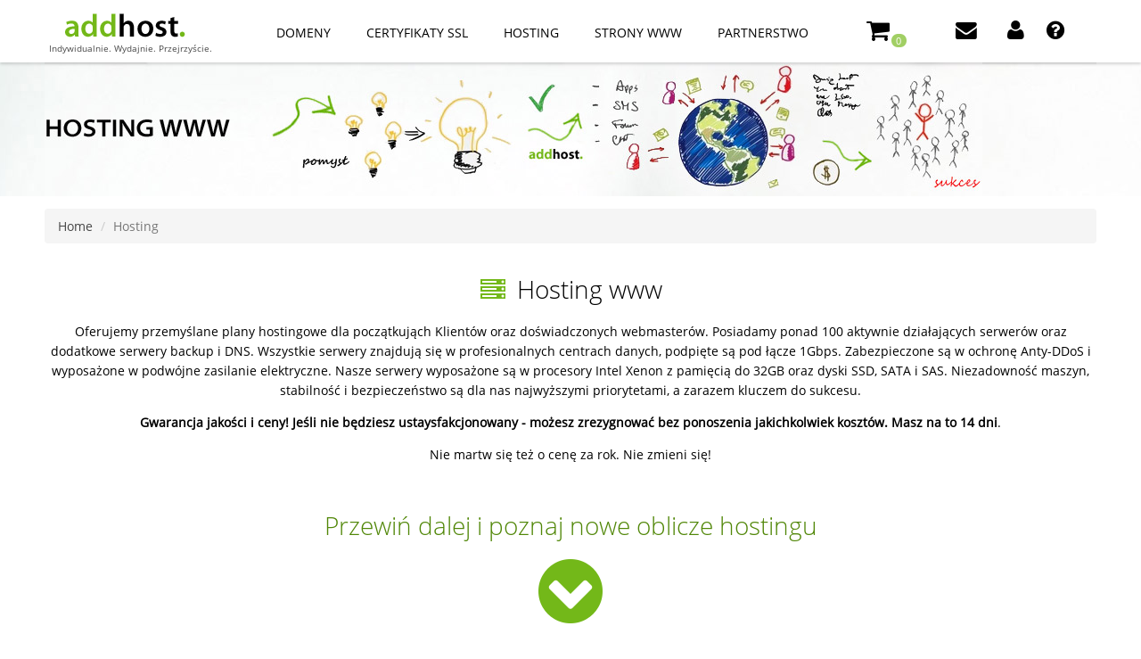

--- FILE ---
content_type: text/html; charset=UTF-8
request_url: https://www.addhost.pl/hosting
body_size: 10444
content:
<!DOCTYPE html>
<html lang="pl">

<head>
  <meta charset="utf-8">
  <meta http-equiv="X-UA-Compatible" content="IE=edge">
  <meta name="viewport" content="width=device-width, initial-scale=1">
  <base href="https://www.addhost.pl/">
  <title>Hosting www - serwery wirtualne - hosting DirectAdmin Cloud Linux</title>
  <meta name="description" content="Profesjonalny i niezawodny hosting www na systemie Cloud Linux. PHP, Ruby, Python. CageFS - niezależność od innych użytkowników.">
  <meta name="robots" content="index,follow,all" />
  <meta name="googlebot" content="index,follow,all" />
  <meta name="revisit-after" content="2 days" />
  <meta name="copyrights" content="www.addhost.pl" />
  <meta name="classification" content="domeny, serwery, tanie domeny, rejestracja domen, hosting, serwery wirtualne" />
  <meta name="page-topic" content="rejestracja domeny pl, serwery, hosting" />
  <meta name="rating" content="general" />
  <meta name="security" content="Public" />
  <meta name="publisher" content="addhost.pl" />
  <meta name="Author" content="www.addhost.pl - domeny, serwery, certyfikaty SSL" />
  <link rel="shortcut icon" href="assets/iconov.png">
  <meta name="csrf-token" content="R8qwOHcT7BreNesby8lyhMTmwkUFxia80guL8bg6">
  <meta property="og:title" content="Hosting www - serwery wirtualne - hosting DirectAdmin Cloud Linux">
  <meta property="og:site_name" content="addhost.pl">
  <meta property="og:url" content="https://www.addhost.pl/">
  <meta property="og:description" content="Profesjonalny i niezawodny hosting www na systemie Cloud Linux. PHP, Ruby, Python. CageFS - niezależność od innych użytkowników.">
  <meta property="og:type" content="business.business">
  <meta property="og:image" content="https://www.addhost.pl/assets/addhost-logo.gif">
  <link href="https://www.addhost.pl/assets/application.css"  rel="stylesheet" type="text/css">

  <!-- Facebook Pixel Code -->
  <script>
    !function (f, b, e, v, n, t, s) {
      if (f.fbq) return; n = f.fbq = function () {
        n.callMethod ?
        n.callMethod.apply(n, arguments) : n.queue.push(arguments)
      }; if (!f._fbq) f._fbq = n;
      n.push = n; n.loaded = !0; n.version = '2.0'; n.queue = []; t = b.createElement(e); t.async = !0;
      t.src = v; s = b.getElementsByTagName(e)[0]; s.parentNode.insertBefore(t, s)
    }(window,
      document, 'script', 'https://connect.facebook.net/en_US/fbevents.js');
    fbq('init', '100915807092254'); // Insert your pixel ID here.
    fbq('track', 'PageView');
  </script>
  <noscript><img height="1" width="1" style="display:none"
      src="https://www.facebook.com/tr?id=100915807092254&ev=PageView&noscript=1" /></noscript>
  <!-- DO NOT MODIFY -->
  <!-- End Facebook Pixel Code -->
  <!-- Global site tag (gtag.js) - Google Analytics -->
  <script async src="https://www.googletagmanager.com/gtag/js?id=UA-49475603-1"></script>
  <script>
    window.dataLayer = window.dataLayer || [];
    function gtag() { dataLayer.push(arguments); }
    gtag('js', new Date());

    gtag('config', 'UA-49475603-1');
  </script>
</head>

<body>
  <div id="fb-root"></div>

  <div class="pusher">
    <header>
      <div id="containerfixed">
        <div class="heeder">
   

 


  <div class="showmobilemenu">  <a href="javascript:void(0);"  onclick="myFunction()"><i class="sidebar large icon" ></i></a> </div>  
 <div class="logo"><a href="/"><img style="margin-bottom: -4px;" src="assets/addhost-logo.gif" alt="AddHost" /><br><spam style="font-size: 0.7rem; margin-left: 5px;">Indywidualnie. Wydajnie. Przejrzyście.</spam></a></div>
  <div class="newmenu_container" id="myLinks">
  <ul>
   <li class="dropdown"><a class="item dropbtn" href="https://www.addhost.pl/domeny">Domeny</a> 

 
       <ul class="  dropdown-content" >
        <li><a class="item  " href="https://www.addhost.pl/domeny/aukcje">Aukcje domen</a></li>
         <li><a class="item " href="https://www.addhost.pl/domeny/przechwytywanie-domen">Przechwytywanie domen</a></li>

        <li><a class="item " href="https://www.addhost.pl/domeny/przechwytywanie-domen/lista-domen">Lista domen wygasających</a></li>

          <li><a class="item  " href="https://www.addhost.pl/domeny">Zamów domenę</a></li>
          <li><a class="item  " href="https://www.addhost.pl/domeny/transfer-domeny-new">Transferuj domenę</a></li>
          <li><a class="item  " href="https://www.addhost.pl/domeny/promocje-domen">Promocje domen</a></li>
          <li><a class="item " href="https://www.addhost.pl/domeny/domeny-zagraniczne">Domeny zagraniczne</a></li>
          <li><a class="item " href="https://www.addhost.pl/domeny/opcje-na-domeny">Opcje na domeny</a></li>
 
          <li><a class="item " href="https://www.addhost.pl/domeny/registry-lock">.pl Registry Lock </a> </li>
          
          <li><a class="item " href="https://www.addhost.pl/domeny/ochrona-prywatnosci">Ochrona prywatności</a></li>
          
       </ul>

    </li>
    <li class="dropdown"><a class="item dropbtn" href="https://www.addhost.pl/certyfikaty-ssl">Certyfikaty SSL</a> 

        <ul class="  dropdown-content" >
        <li><a class="item " href="https://www.addhost.pl/certyfikaty-ssl">Certyfikaty SSL</a></li>
 
        </ul>

    </li>
 
    <li class="dropdown"><a class="item dropbtn" href="https://www.addhost.pl/hosting">Hosting</a>
       <ul class="  dropdown-content" >
        
           <li><a class="item active green" style="pointer-events: auto;   "  href="https://www.addhost.pl/hosting">Hosting www</a></li>

       </ul>

   
    
    <li class="dropdown"><a class="item dropbtn" href="https://www.addhost.pl/autoinstalator-aplikacji">Strony www</a>
       <ul class="  dropdown-content" >
        
          <li><a class="item " href="https://www.addhost.pl/autoinstalator-aplikacji">Instalator aplikacji</a></li>
     <li><a class="item " href="https://www.addhost.pl/kreator-stron-www">Kreator stron</a></li>
       </ul>
    </li>
        <li class="dropdown"><a class="item dropbtn" href="https://www.addhost.pl/program-partnerski">Partnerstwo</a>
       <ul class="  dropdown-content" >
     
          <li><a class="item " href="https://www.addhost.pl/program-partnerski">Program partnerski</a></li>
         
     
       </ul>
    </li>
  </ul>
</div>


 
  
 <div class="koszyk" id="kosz">   
  
 
  
 <i class="cart icon" style="font-size: 2em;"></i><div id="totalItems"  class="ui circular green label">0</div>  
</div> 



  <div class="zawartosc" id="zawartosc">
   <p><b>Twój koszyk jest pusty.</b></p><p> Poszukaj wolnej <a  href="https://www.addhost.pl/domeny/search" title="Domeny"><u>domeny</u></a> lub zapoznaj się ze szczegółową ofertą <a  href="hosting" title="https://www.addhost.pl/hosting"><u>hostingową</u></a></p>
  </div>

 


<div class="konto">
  <div class="poczta"><a href="https://www.addhost.pl/poczta" title="Zaloguj się do poczty"> <i class="mail icon" style="font-size: 1.7em;"></i></a></div>
  <div class="panel"><a href="https://www.addhost.pl/panel" title="Panel klienta"> <i class="user icon" style="font-size: 1.7em;"></i></a></div>
  <div class="pomoc"><a href="https://www.addhost.pl/pomoc" title="Pomoc"> <i class="question circle icon" style="font-size: 1.7em;"></i></a></div>
 </div>   
</div>

 <div class="ui red message" id="max_limit" style=" display:none; margin-right: auto;    margin-left: auto;    width: 1000px;">
  <i class="close icon"></i>
   Maksymalna ilość jednocześnie zamawianych domen wynosi 5. Jeśli chcesz zamawiać więcej napisz do nas. 
  </div>

 <script>
function myFunction() {
  var x = document.getElementById("myLinks");
  if (x.style.display === "block") {
    x.style.display = "none";
  } else {
    x.style.display = "block";
  }
}
</script>   </div>
    </header>

    <div id="container100">
       
    <div class="inside_small" style="height:150px;">
	 
	 
        <img src="assets/top_001_s.jpg"    alt="" />
	   
      
	 
	</div>      
	
    </div>

    <div id="container">



       



<ul class="breadcrumb">
                                    <li><a href="https://www.addhost.pl">Home</a></li>
                                                <li class="active">Hosting</li>
                        </ul>
 
<div class="page-header center" style="margin:40px 0;">
  <h1 style="font-weight: 300;"><i class="server green icon"></i> Hosting www</h1>
 


<p>Oferujemy przemyślane plany hostingowe dla początkująch Klientów oraz doświadczonych webmasterów. 
 Posiadamy ponad 100 aktywnie działających serwerów oraz dodatkowe serwery backup i DNS. Wszystkie serwery znajdują się w profesionalnych centrach danych, podpięte są pod łącze 1Gbps. Zabezpieczone są w ochronę Anty-DDoS i wyposażone w podwójne zasilanie elektryczne.
  Nasze serwery wyposażone są w procesory Intel Xenon z pamięcią do 32GB oraz dyski SSD, SATA i SAS. Niezadowność maszyn, stabilność i bezpieczeństwo są dla nas najwyższymi priorytetami, a zarazem kluczem do sukcesu.
 </p>

 
<p><b>Gwarancja jakości i ceny! Jeśli nie będziesz ustaysfakcjonowany - możesz zrezygnować bez ponoszenia jakichkolwiek kosztów. Masz na to 14 dni</b>.</p>

 <p> Nie martw się też o cenę za rok. Nie zmieni się!</p>


  </div>
 

<div class="fourteen wide center aligned centered column" style="margin:50px 0 70px 0;">
        <h1 class="ui icon green header" style="font-weight: 300;"> Przewiń dalej i poznaj nowe oblicze hostingu <i class="chevron circle down green icon"></i></h1>

      
        
    </div>




<div class="fourteen wide center aligned centered column" style="margin:70px 0;">
        <h1 class="ui   header" style="font-weight: 300;">Oferta hostingowa - linia ekonomiczna</h1>
 
<p>W każdym planie: <u><a href="https://www.addhost.pl/panel-directadmin">Panel DirectAdmin w języku polskim</a></u>, konta email, bazy danych (MySQL), FTP, automatyczna aktywacja kont.</p>
    </div>



<div class="ui three stackable items">
   <div class="item" style="cursor: default;">

    <div class="ui top green attached label center"><strong>Plan ADD20</strong></div>
    <ul class="pakiet" >
      <li style=" padding: 10px 0;"><b>Pojemność: 20GB</b> 

        <a href="https://www.addhost.pl/hosting-specyfikacja"><i class="circle green  icon link help"></i></a>

  <li style=" padding: 6px 0;line-height: 160%;">1 darmowa domena .pl</b></li>
 


   
      <li style=" padding: 10px 0;line-height: 160%;">Proste strony wizytówki,<br>spersonalizowana poczta email<br>w Twojej własnej domenie.</li>
             <li style=" padding: 6px 0;line-height: 160%;">do 3 zaparkowanych domen</b></li>
       <li style=" padding: 6px 0;line-height: 160%;">do 5 skrzynek pocztowych</b></li>
       <li style=" padding: 6px 0;line-height: 160%;">Darmowy certyfikat <b>Let's Encrypt</b></li>
     

    </ul>


    
    <div class="center"> 
      <span style="color:red">Ta sama cena w kolejnych latach!</span> <i class="circle grey icon link help" data-content="W kolejnych latach 146.37 zł brutto rocznie" data-position="right center" data-variation="inverted"></i></p>

      <h2 class="ui header" style="margin-top: 10px;">119.00 zł <small>netto</small>

       <div class="sub header"> 146.37 zł brutto</div>
      </h2>
      <div class="sub header" style="margin-top: 10px;">rok</div> 
      <p>Kup na dłużej i oszczędzaj nawet do 10%!<i class="circle grey icon link help" data-content="24 miesiące 5% zniżki, 36 miesięcy 10% zniżki." data-position="right center" data-variation="inverted"></i><br>
      </p>

    </div>
    <br>
    
    <div class="center szczegoly">   
      <a href="https://www.addhost.pl/hosting-specyfikacja" title="Szczegóły" class="small ui button">Szczegóły</a>
      <div name="add2cart" product="ADD20_PLAN"  class="small green  ui button"> <i class="icon cart"></i>Do koszyka</div>
    </div> 
        
      </div> 
    
    <div class="item" style="cursor: default;">

    
    <div class="ui top green attached label center"><strong>Plan ADD30</strong></div>
 
      <ul class="pakiet" >
      <li style=" padding: 10px 0;"><b>Pojemność: 30GB</b>      <a href="https://www.addhost.pl/hosting-specyfikacja"><i class="circle green  icon link help"></i></a></li>
            <li style=" padding: 6px 0;line-height: 160%;">2 darmowe domeny .pl</b></li>
   
      <li style=" padding: 10px 0;line-height: 160%;">Bardziej wymagający<br>konsumenci, małe firmy,<br>kilka stron www. </li>  
      <li style=" padding: 6px 0;line-height: 160%;">do 5 zaparkowanych domen</b></li>
       <li style=" padding: 6px 0;line-height: 160%;">do 10 skrzynek pocztowych</b></li>
      <li style=" padding: 6px 0;line-height: 160%;">Darmowy certyfikat <b>Let's Encrypt</b></li>

          </ul>
    
    <div class="center">
       <span style="color:red">Ta sama cena w kolejnych latach!</span> <i class="circle grey icon link help" data-content="W kolejnych latach 207.87 zł brutto rocznie" data-position="right center" data-variation="inverted"></i></p>

  
      <h2 class="ui header" style="margin-top: 10px;"> 169.00 zł <small>netto</small>

       <div class="sub header">207.87 zł brutto</div>
      </h2>
      <div class="sub header">rok</div> 
      <p>Kup na dłużej i oszczędzaj nawet do 10%!<i class="circle grey icon link help" data-content="24 miesiące 5% zniżki, 36 miesięcy 10% zniżki." data-position="right center" data-variation="inverted"></i><br>
 

    </div><br>
    
    <div class="center szczegoly">   
     <a href="https://www.addhost.pl/hosting-specyfikacja" title="Szczegóły" class="small ui button">Szczegóły</a>
     <div name="add2cart" product="ADD30_PLAN" class="small green  ui button"> <i class="icon cart"></i>Do koszyka</div>
    </div> 
    
      </div>
    
    <div class="item" style="cursor: default;">
     <div class="ui top green attached label center"><strong>Plan ADD50</strong></div>
        <ul class="pakiet" >
          
      <li style=" padding: 10px 0;"><b>Pojemność: 50GB</b>     <a href="https://www.addhost.pl/hosting-specyfikacja"><i class="circle green  icon link help"></i></a></li>
   <li style=" padding: 6px 0;line-height: 160%;">3 darmowe domeny .pl</b></li>
   
      <li style=" padding: 10px 0;line-height: 160%;">Dla właścicieli większej ilości stron www<br>korzystających z wielu różnych<br>adresów e-mail </li>
            <li style=" padding: 6px 0;line-height: 160%;">do 10 zaparkowanych domen</b></li>
       <li style=" padding: 6px 0;line-height: 160%;">do 15 skrzynek pocztowych</b></li>
   <li style=" padding: 6px 0;line-height: 160%;">Darmowy certyfikat <b>Let's Encrypt</b></li>
 
    </ul>
      
         
    <div class="center">

<span style="color:red">Ta sama cena w kolejnych latach!</span> <i class="circle grey icon link help" data-content="W kolejnych latach 306.27 zł brutto rocznie" data-position="right center" data-variation="inverted"></i>

      <h2 class="ui header" style="margin-top: 10px;"> 249.00 zł <small>netto</small>

       <div class="sub header">306.27 zł brutto</div>
      </h2>
      <div class="sub header">rok</div> 
      <p>Kup na dłużej i oszczędzaj nawet do 10%!<i class="circle grey icon link help" data-content="24 miesiące 5% zniżki, 36 miesięcy 10% zniżki." data-position="right center" data-variation="inverted"></i><br>

</p>


    </div><br>
     
     <div class="center szczegoly">    
       <a href="https://www.addhost.pl/hosting-specyfikacja" title="Szczegóły" class="small ui button">Szczegóły</a>
    
      <div name="add2cart" product="ADD50_PLAN" class="small green  ui button"> <i class="icon cart"></i>Do koszyka </div>
     </div> 
       
      </div>
   
    </div>



<div class="fourteen wide center aligned centered column" style="margin:60px 0 80px 0;">

        <h1 class="ui icon  header" style="font-weight: 300;"> <i class="server red icon"></i> Oferta hostingowa - linia profesionalna  </h1>
 
<p>Wydajny i stabilny hosting dedykowany głównie dla biznesu i wymagających użytkowników. W każdym pakiecie klient otrzymuje <b>dedykowaną pomoc</b> oraz dostęp do SSH. Dzięki zastosowaniu najnowszysch technologii hosting spełni wymagania nawet najbardziej wymagających klientów.</p>
    </div>





<div class="ui three stackable items" >
   <div class="item" style="cursor: default;">

    <div class="ui top orange attached label center"><strong>Plan PRO50</strong></div>
    <ul class="pakiet" >
      <li style=" padding: 10px 0;"><b>Pojemność: 50GB</b> 


        <a href="https://www.addhost.pl/hosting-specyfikacja-linia-profesionalna"><i class="circle orange  icon link help"></i></a>

   <li style=" padding: 6px 0;line-height: 160%;">5 darmowych domen .pl</b></li>
 

      </li>
    
   
       <li style=" padding: 6px 0;line-height: 160%;">Bez limitów transferu i kont (FTP, email, domen)</li>
      <li style=" padding: 6px 0;line-height: 160%;">Dostęp SSH</li>
      <li style=" padding: 6px 0;line-height: 160%;">Dedykowana pomoc</li>
      <li style=" padding: 6px 0;line-height: 160%;">Wysoka wydajność</li>
        <li style=" padding: 6px 0;line-height: 160%;">Darmowy certyfikat <b>Let's Encrypt</b></li>
      
    </ul>


    
    <div class="center"> 
      <span style="color:red">Ta sama cena w kolejnych latach!</span> <i class="circle grey icon link help" data-content="W kolejnych latach 367.77 zł brutto rocznie" data-position="right center" data-variation="inverted"></i></p>

      <h2 class="ui header" style="margin-top: 10px;">299.00 zł <small>netto</small>

       <div class="sub header"> 367.77 zł brutto</div>
      </h2>
      <div class="sub header" style="margin-top: 10px;">rok</div> 
      <p>Kup na dłużej i oszczędzaj nawet do 10%!<i class="circle grey icon link help" data-content="24 miesiące 5% zniżki, 36 miesięcy 10% zniżki." data-position="right center" data-variation="inverted"></i><br>
      </p>

    </div>
    <br>
    
    <div class="center szczegoly">   
      <a href="https://www.addhost.pl/hosting-specyfikacja-linia-profesionalna" title="Szczegóły" class="small ui button">Szczegóły</a>
      <div name="add2cart" product="ADD50PRO_PLAN"  class="small green  ui button"> <i class="icon cart"></i>Do koszyka</div>
    </div> 
        
      </div> 
    
    <div class="item" style="cursor: default;">

   
    <div class="ui top orange attached label center"><strong>Plan PRO100</strong></div>
 
      <ul class="pakiet" >
      <li style=" padding: 10px 0;"><b>Pojemność: 100GB</b>      <a href="https://www.addhost.pl/hosting-specyfikacja-linia-profesionalna"><i class="circle orange  icon link help"></i></a></li>
           <li style=" padding: 6px 0;line-height: 160%;">5 darmowych domen .pl</b></li>
   
   <li style=" padding: 6px 0;line-height: 160%;">Bez limitów transferu i kont (FTP, email, domen)</li>
      <li style=" padding: 6px 0;line-height: 160%;">Dostęp SSH</li>
      <li style=" padding: 6px 0;line-height: 160%;">Dedykowana pomoc </li>
      <li style=" padding: 6px 0;line-height: 160%;">Wysoka wydajność + rozszerzony backup</li>
       <li style=" padding: 6px 0;line-height: 160%;">Darmowy certyfikat <b>Let's Encrypt</b></li>
  
    
          </ul>
    
    <div class="center">
       <span style="color:red">Ta sama cena w kolejnych latach!</span> <i class="circle grey icon link help" data-content="W kolejnych latach 490.77 zł brutto rocznie" data-position="right center" data-variation="inverted"></i></p>

  
      <h2 class="ui header" style="margin-top: 10px;"> 399.00 zł <small>netto</small>

       <div class="sub header">490.77 zł brutto</div>
      </h2>
      <div class="sub header">rok</div> 
      <p>Kup na dłużej i oszczędzaj nawet do 10%!<i class="circle grey icon link help" data-content="24 miesiące 5% zniżki, 36 miesięcy 10% zniżki." data-position="right center" data-variation="inverted"></i><br>
 

    </div><br>
    
    <div class="center szczegoly">   
     <a href="https://www.addhost.pl/hosting-specyfikacja-linia-profesionalna" title="Szczegóły" class="small ui button">Szczegóły</a>
     <div name="add2cart" product="ADD100PRO_PLAN" class="small green  ui button"> <i class="icon cart"></i>Do koszyka</div>
    </div> 
    
      </div>
    
    <div class="item" style="cursor: default;">
     <div class="ui top orange attached label center"><strong>Plan PRO200</strong></div>
        <ul class="pakiet" >
      <li style=" padding: 10px 0;"><b>Pojemność: 200GB</b>     <a href="https://www.addhost.pl/hosting-specyfikacja-linia-profesionalna"><i class="circle orange  icon link help"></i></a></li>
 <li style=" padding: 6px 0;line-height: 160%;">5 darmowych domen .pl</b></li>
   
   <li style=" padding: 6px 0;line-height: 160%;">Bez limitów transferu i kont (FTP, email, domen)</li>
      <li style=" padding: 6px 0;line-height: 160%;">Dostęp SSH</li>
      <li style=" padding: 6px 0;line-height: 160%;">Dedykowana pomoc</li>
      <li style=" padding: 6px 0;line-height: 160%;">Wysoka wydajność + rozszerzony backup</li>
        <li style=" padding: 6px 0;line-height: 160%;">Darmowy certyfikat <b>Let's Encrypt</b></li>
        
    </ul>
      
         
    <div class="center">

<span style="color:red">Ta sama cena w kolejnych latach!</span> <i class="circle grey icon link help" data-content="W kolejnych latach 613.77 zł brutto rocznie" data-position="right center" data-variation="inverted"></i>

      <h2 class="ui header" style="margin-top: 10px;"> 499.00 zł <small>netto</small>

       <div class="sub header">613.77 zł brutto</div>
      </h2>
      <div class="sub header">rok</div> 
      <p>Kup na dłużej i oszczędzaj nawet do 10%!<i class="circle grey icon link help" data-content="24 miesiące 5% zniżki, 36 miesięcy 10% zniżki." data-position="right center" data-variation="inverted"></i><br>

</p>


    </div><br>
     
     <div class="center szczegoly">    
       <a href="https://www.addhost.pl/hosting-specyfikacja-linia-profesionalna" title="Szczegóły" class="small ui button">Szczegóły</a>
    
      <div name="add2cart" product="ADD200PRO_PLAN" class="small green  ui button"> <i class="icon cart"></i>Do koszyka </div>
     </div> 
       
      </div>
   
    </div>


<div class="page-header center" style="margin:40px 0;">
  <h1 style="font-weight: 300;"><i class="crosshairs  green big   icon"></i> Nie wiesz jaki pakiet hostingu wybrać?</h1>
 


<p style="font-size:16px;"><a href="https://www.addhost.pl/pomoc"><b>Napisz do nas</b></a> lub zadzwoń <b>+48 71 70 00 380</b></p>

 


  </div>




	
    </div>

    <div id="container100" class="wlasnypakiet100"
      style="border-top: 1px solid rgba(34,36,38,.15); border-bottom: 1px solid rgba(34,36,38,.15);">
      



<div class="feature alternate ui stripe vertical segment" style="margin-right: auto; margin-left: auto; max-width: 1200px;     padding-bottom: 0px;">
  <div class="ui two column center aligned divided relaxed stackable grid container" >
     

  
        <div class="column" style="border-left:0;">
         <div style="height: 295px;">
          <img src="/assets/zaufalinam.png"   alt="Zaufali nam" />
        </div>
      </div>
        <div class="column">
   <h1 class="ui icon header" style="font-weight: 300;">
       
    Opinie naszych klientów

      </h1>

<div class="swiper-container" style="max-width: 700px; max-height: 230px; text-align: center;">
    <!-- Additional required wrapper -->
    <div class="swiper-wrapper" style="position:relative; max-width: 700px; max-height: 230px; text-align: center;">
        <!-- Slides -->
        <div class="swiper-slide" style="width:700px; text-align: center;">

          Współpraca z addhost.pl oceniamy pozytywnie, a w szczególności zaangażowanie oraz profesionalizm jej pracowników. Pomoc techniczna szybko reaguje na zgłoszenia.
<br><br>---<br>
Kruszyna.net



        </div>
       <div class="swiper-slide" style="width:700px; text-align: center;">

        Firma Grupa DKS Sp z. o.o dała się poznać jako rzetelny, wiarygodny i solidny partner. Z pełnym przekonaniem rekomendujemy usługi addhost.pl jako firmy spełniającej najwyższe standardy jakości w zakresie usług hostingowych i utrzymania domen.
<br><br>---<br>
Kopareczka Sp. z o.o.



        </div>
    <div class="swiper-slide" style="width:700px; text-align: center;">

addhost.pl dał się poznać jako b. dobry, sprawny, fachowy i odpowiedzialny partner w zakresie hostingu i certyfikatów SSL.

<br><br>---<br>
Hak Sp. z o.o.
 </div>
 

<div class="swiper-slide" style="width:700px; text-align: center;">

Dwuletnią współpracę z addhost mogę ocenić tylko pozytywnie. W końcu serwis, który nie zaskakuje niespodziewanymi podwyżkami, a dział obsługi Klienta jest zawsze pomocny. Polecam! 

<br><br>---<br>
Właściciel salonnowychmieszkan.pl
</div>


<div class="swiper-slide" style="width:700px; text-align: center;">

Addhost pozwolił nam rozwinąć biznes w sieci. Teraz polecamy go znajomym. 
<br><br>---<br>
SAM PPH
</div>


      
   
     
    </div>
 
    
       <div class="swiper-pagination" ></div>
</div>


</div>

 

      </div>
 
    
  </div>
 




 
    </div>

    <div id="container">



      
<div class="fourteen wide center aligned centered column" style="margin: 70px 0 70px 0;  " >
      <h1 class="ui icon header" style="font-weight: 300;">
       
     Dlaczego nasz hosting jest wyjątkowy?

      </h1>
      



      
 </div>
 <div class="ui three column center aligned divided very relaxed stackable grid container">
    <div class="row" style="padding-bottom: 30px; border-bottom:   1px solid rgba(34, 36, 38, 0.15);">
      <div class="column  ">
        <h2 class="ui icon header" style="font-weight: 300;">
        <i class="rocket green icon"></i>
       Z definicji szybki
        </h2>
        <p>Zastosowanie technologii <b>http/2, Mod_lsapi, SSD</b> oraz <b>CageFS</b> znacząco wpływa na szybkość działania naszych serwerów.</p>
  
      </div>
      <div class="column  "  >
        <h2 class="ui icon header" style="font-weight: 300;">
         <i class="line chart green icon"></i>
         Stabilny
        </h2>
        <p>Niezadowność maszyn i stabilność hostingu dzięki <b>odseparowaniu użytkowników</b> i ich zasobów.</p>
       
      </div>
            <div class="column">
        <h2 class="ui icon header" style="font-weight: 300;">
          <i class="unhide green icon"></i>
         Przejrzysty
        </h2>
        <p>Dokładamy wszelkich starań, aby serwis i komunikaty były czytelne, ale zawsze chętnie wysłuchamy Twojej opinii. </p>

      </div>
    </div>

    <div class="row" style="padding-bottom: 30px; border-bottom:   1px solid rgba(34, 36, 38, 0.15);">
      <div class="column  ">
        <h2 class="ui icon header" style="font-weight: 300;">
       <i class="cogs icon green"></i>
      PHP i nie tylko
        </h2>
        <p>Oprócz różnych wersji PHP obsługujemy CGI, Python 2.7/3.4, Node.js, Ruby</p>
  
      </div>
      <div class="column  "  >
        <h2 class="ui icon header" style="font-weight: 300;">
         <i class="wrench green icon"></i>
         Autoinstalator
        </h2>
        <p>Instalowanie aplikacji webowych nigdy nie bylo tak proste. Ponad 400 aplikacji gotowych do instalacji za pomoca kilku kliknięć. </p>
       
      </div>
            <div class="column">
        <h2 class="ui icon header" style="font-weight: 300;">
          <i class="trash alternate outline green icon"></i>
         Zlikwidujemy spam
        </h2>
        <p>Nasze narzędzia dbają o brak niechcianych reklam na Twojej skrzynce abyś mógł się skupic na tym co dla Ciebie istotne. </p>

      </div>



    </div>



        <div class="row">
      <div class="column">
        <h2 class="ui icon header" style="font-weight: 300;">
       <i class="checkmark box green icon"></i>
        Łatwy w obsłudze
        </h2>
        <p>Posiadamy autorski panel klienta oraz komercyny panel DirectAdmin w języku polskim. 

    
</p>
  
      </div>
      <div class="column">
        <h2 class="ui icon header" style="font-weight: 300;">
          <i class="umbrella green icon"></i>
        Z gwarancją satysfakcji
        </h2>
        <p>Gwarantujemy satysfakcję, jakość i stabilność naszych usług na poziomie minimum 99,7%, ale średnia z ostatniego roku wynosi 99,9%. </p>
       
      </div>
            <div class="column">
        <h2 class="ui icon header" style="font-weight: 300;">
          <i class="thumbs outline up green icon"></i>
      
         UX
        </h2>
        <p>User experience - w addhost wykorzystujemy metodykę projektowania zorientowanego na użytkownika, aby całość wrażeń jakich doświadczacie podczas kontaktu z naszym serwisem oraz linią wsparcia pozostawiała uśmiech na długo po zakończonej interakcji.  </p>

      </div>
    </div>
  </div>

     
    </div>



    <div id="container100b">
      



<div class="feature alternate ui stripe vertical segment" style="margin-right: auto;   margin-left: auto; max-width: 1200px; border:0;">
  <div class="ui one column center aligned   relaxed stackable grid container" >
     

  
        <div class="column">
    <div class="fourteen wide center aligned centered column" style="margin: 50px 0 70px 0;  " >
      <h1 class="ui icon header" style="font-weight: 300;">
     <i class="desktop icon blue"></i>
      Panel DirectAdmin + Cloud Linux

      </h1>
      <p>
Każde nasze konto hostingowe posiada panel administracyny - DirectAdmin w <b>polskiej wersji językowej</b>.    </p>
     <p>
DirectAdmin wyposażony w graficzny interfejs pozwala na kontrolowanie swojego konta hostingowego. Panel DirectAdmin umożliwia między innymi tworzenie kont pocztowych, kont FTP, zarządzanie strefami DNS, zarządzanie bazami danych MySQL i wiele więcej.

      </p>


<div class="ui three column center aligned divided very relaxed stackable grid container">
    <div class="row" style="padding-top: 30px; margin-top:10px;border-top:   1px solid rgba(34, 36, 38, 0.15);">
      <div class="column  ">
      <a href="https://www.addhost.pl/panel-directadmin"><img src="/assets/directadmin_1.jpg"  alt="DirectAdmin" /></a>
  
      </div>
      <div class="column  "  >
      <a href="https://www.addhost.pl/panel-directadmin"><img src="/assets/directadmin_2.jpg" alt="DirectAdmin" /></a>
       
      </div>
      <div class="column">
      <a  href="https://www.addhost.pl/panel-directadmin" ><img src="/assets/directadmin_3.jpg" alt="DirectAdmin" /></a>
      </div>
    </div>

        <div class="row" style="padding-top: 30px; margin-top:10px;border-top:   1px solid rgba(34, 36, 38, 0.15);">
      <div class="column  ">
      <a href="https://www.addhost.pl/panel-directadmin"><img src="/assets/directadmin_4.jpg"  alt="DirectAdmin" /></a>
  
      </div>
      <div class="column  "  >
      <a href="https://www.addhost.pl/panel-directadmin"><img src="/assets/directadmin_5.jpg" alt="DirectAdmin" /></a>
       
      </div>
      <div class="column">
      <a  href="https://www.addhost.pl/panel-directadmin" ><img src="/assets/directadmin_6.jpg" alt="DirectAdmin" /></a>
      </div>
    </div>

            <div class="row" style="padding-top: 30px; margin-top:10px;border-top:   1px solid rgba(34, 36, 38, 0.15);">
      <div class="column  ">
      <a href="https://www.addhost.pl/panel-directadmin"><img src="/assets/directadmin_7.jpg"  alt="DirectAdmin" /></a>
  
      </div>
      <div class="column  "  >
      <a href="https://www.addhost.pl/panel-directadmin"><img src="/assets/directadmin_8.jpg" alt="DirectAdmin" /></a>
       
      </div>
      <div class="column">
      <a  href="https://www.addhost.pl/panel-directadmin" ><img src="/assets/directadmin_9.jpg" alt="DirectAdmin" /></a>
      </div>
    </div>

<div class="row" style="padding-top: 30px; margin-top:10px;border-top:   1px solid rgba(34, 36, 38, 0.15);">
      <div class="column  ">
      <a href="https://www.addhost.pl/panel-directadmin"><img src="/assets/directadmin_10.jpg"  alt="DirectAdmin" /></a>
  
      </div>
      <div class="column  "  >
      <a href="https://www.addhost.pl/panel-directadmin"><img src="/assets/directadmin_11.jpg" alt="DirectAdmin" /></a>
       
      </div>
      <div class="column">
      <a  href="https://www.addhost.pl/panel-directadmin" ><img src="/assets/directadmin_12.jpg" alt="DirectAdmin" /></a>
      </div>
    </div>


 </div>

      
    </div>
      </div>
    
  </div>
</div>
<div class="clear"></div>
 
 
    </div>

    <div id="container">



      


 <div class="seven wide column center justify" style="margin-top: 60px;">
      <h2 class="ui header" style="font-weight: 300;">Obniż swoje rachunki</h2>
      <p>Wypróbuj nasz hosting <b>za darmo przez 14 dni</b>. Skontaktuj się z nami i poczuj co to znaczy "Indywidualnie. Wydajenie. Przejrzyście."<br> Z przyjmnością przenisiemy Twój hosting wraz z pocztą do nas.  
</p>
    </div>


<div class="ui stackable very relaxed two column grid    container" style="margin: 90px 0 50px 0;  ">
    <div class="nine wide column">
      
        <img class="ui fluid image" src="assets/przenies-hosting.jpg"  >
        
   
    </div>






    <div class="seven wide column center justify">
      <p>Jesteś niezadowolony z jakości obecnego dostawcy usług hostingowych, przenosisz do nas swoją domenę lub po prostu chcesz płacić mniej za miejsce na serwerze? Mamy dobrą wiadomość. <b>Nie musisz płacić dużo</b> za serwer tylko dlatego, że znajdują się tam Twoje dane i nie wiesz jak je przenieść, żeby Twoja strona nadal działała. Zrobimy to za Ciebie w ramach dedykowanej pomocy premium, a dodatkowo obniżmy Twoje obecne rachunki.     
</p>
    </div>
  </div> 


   
    </div>

    <footer>
      <div class="partnerzy">


  <div class="ui seven column grid">

    <div class="column" style="text-align: center;"><a href="https://www.addhost.pl/domeny/szukaj"><img class="opacity"
          style="vertical-align: middle;" src="assets/nask_grey.gif"></a></div>
    <div class="column" style="text-align: center;"><a href="https://www.addhost.pl/platnosci#przelwey24"><img
          class="opacity" style="vertical-align: middle;" src="assets/przelewy24_grey.gif"></a></div>
    <div class="column" style="text-align: center;"><a href="https://www.addhost.pl/platnosci#przelwey24"><img
          class="opacity" style="vertical-align: middle;" src="assets/visa_grey.gif"></a></div>
    <div class="column" style="text-align: center;"><a href="https://www.addhost.pl/platnosci#przelwey24"><img
          class="opacity" style="vertical-align: middle;" src="assets/mastercard_grey.gif"></a></div>
    <div class="column" style="text-align: center;"><a href="https://www.addhost.pl/platnosci#przelwey24"><img
          class="opacity" style="vertical-align: middle;" src="assets/gpay.gif"></a></div>
    <div class="column" style="text-align: center;"><a href="https://www.addhost.pl/platnosci#przelwey24"><img
          class="opacity" style="vertical-align: middle;" src="assets/paypal.gif"></a></div>
    <div class="column" style="text-align: center;"><a href="https://www.addhost.pl/certyfikaty-ssl"><img
          class="opacity" style="vertical-align: middle;" src="assets/symantec_grey.gif"></a></div>

  </div>



</div>
<div class="cookies" style="display:none; margin-bottom:3px; z-index:300"><b>Ważne:</b> Użytkowanie Witryny oznacza
  zgodę na wykorzystywanie plików cookie. Szczegółowe informacje <a href="polityka-prywatnosci">w Polityce
    prywatności</a>. Nie pokazuj więcej tego powiadomienia <a id="close-cookie"><i class="remove icon"></i></a></div>



<div id="footer">
  <div class="inside">
    <div class="ui stackable grid">
      <div class="four wide column">
        <h4 class="ui header">Informacje</h4>
        <ul class="foot">

          <li><a href="https://www.addhost.pl/regulaminy" class="white">Regulaminy</a></li>
          <li><a href="https://www.addhost.pl/polityka-prywatnosci" class="white">Polityka prywatności</a></li>
          <li><a href="https://www.addhost.pl/promocje" class="white">Aktualne promocje</a></li>

          <li><a href="https://www.addhost.pl/cennik-domen" class="white">Cennik domen</a></li>

          <li><a href="https://www.addhost.pl/certyfikaty-ssl" class="white">Cennik certyfikatów SSL</a></li>
          <li><a href="https://www.addhost.pl/serwery-dns-addhost" class="white">Serwery DNS addhost</a></li>

        </ul>
      </div>
      <div class="four wide column">

        <h4 class="ui header">Centrum pomocy</h4>
        <ul class="foot">
          <li><a href="https://www.addhost.pl/pomoc" class="white">Pomoc</a></li>

          <li><a href="https://www.addhost.pl/platnosci" class="white">Płatności</a></li>
          <li><a href="https://www.addhost.pl/komunikaty" class="white">Komunikaty</a></li>

          <li><a href="https://webgate.ec.europa.eu/odr/main/index.cfm?event=main.home.show&lng=PL" rel="nofollow"
              class="white">Internetowy system rozstrzygania sporów konsumenckich </a></li>
          <li><a href="https://www.addhost.pl/kod-autoryzujacy-authinfo-dla-domeny-eu-bezposrednio-z-eurid" class="white">Kod authinfo bezpośrednio z EURID</a></li>


        </ul>

      </div>
      <div class="four wide column">


        <h4 class="ui header">Usługi</h4>
        <ul class="foot">
          <li><a href="https://www.addhost.pl/domeny/szukaj" class="white">Wyszukiwarka domen</a></li>
          <li><a href="https://www.addhost.pl/domeny/transfer-domeny" class="white">Transfer domeny</a></li>
          <li><a href="https://www.addhost.pl/transfer-domeny-z-NASK" class="white">Transfer domen z NASK</a></li>
          <li><a href="https://www.addhost.pl/hosting" class="white">Hosting</a></li>
          <li><a href="https://www.addhost.pl/certyfikaty-ssl" class="white">Certyfikaty SSL</a></li>
          <li><a href="https://www.addhost.pl/poczta" class="white">Poczta email</a></li>
          <li><a href="https://www.addhost.pl/whois" class="white">WHOIS</a></li>



        </ul>


      </div>
      <div class="four wide column">


        <h4 class="ui header">O nas</h4>
        <ul class="foot">
          <li><a href="https://www.addhost.pl/o-firmie" href="" class="white">O firmie</a></li>
          <li><a href="https://www.addhost.pl/pomoc" href="" class="white">Kontakt</a></li>
          <li><a href="https://www.addhost.pl/program-partnerski" href="" class="white">Program partnerski</a></li>
                  <li><a style="color:white;" class="open-popup" href="#popup" class="white">Pytanie o ofertę</a></li>
      




        </ul><br>
        <div class="fb-like" data-href="https://www.facebook.com/grupadks/" data-layout="button" data-action="like"
          data-show-faces="true" data-share="false"></div>

        <br>
        <small>&copy; 2014-
          <script>var today = new Date(); document.write(today.getFullYear()); </script> addhost.pl.<br>Wszelkie prawa
          zastrzeżone.
        </small>
        <br>
        <!-- IPv6-test.com button BEGIN -->
        <a href='https://ipv6-test.com/validate.php?url=referer'><img src='https://ipv6-test.com/button-ipv6-80x15.png'
            alt='ipv6 ready' title='ipv6 ready' border='0' /></a>
        <!-- IPv6-test.com button END -->
      </div>


      <p>d .</p>

    </div>
  </div>

</div>




  <div id="popup" style="display: none; width: 1000px; color:#fff">

    <div id="tresc">
    <h1>POCZEKAJ, A NIE POŻAŁUJESZ!</h1>
    <p>Powiedz nam w dwóch słowach dlaczego chcesz nas opuścić i daj nam 24h (zwykle odpowiadamy poniżej 2h), a zrobimy
      co w naszej mocy, aby się poprawić. Możesz dostać ofertę której szukasz, a dodatkowo być może pomożesz innym
      użytkownikom. </p>
    <p>Napisz jakiego produktu szukasz i dlaczego nie zdecydowałeś się na zakup u nas, a skontaktujemy się z Tobą jak
      najszybciej i przedstawimy alternatywną ofertę.</p>
    <p>

    <div id="errorbox" style="background-color: #db2828;color: #fff;display: none;" class="ui red message">
      Proszę wypełnić wszystkie wymagane pola - adres email oraz treść wiadomości, a następnie spróbować ponownie.

    </div>

    <div class="ui form">
      <form method="POST" action="https://www.addhost.pl/postForm" accept-charset="UTF-8" id="sendformularz"><input name="_token" type="hidden" value="R8qwOHcT7BreNesby8lyhMTmwkUFxia80guL8bg6">
      <div class="three fields">
      <div class="field">
        <label>Imię</label>

        <input placeholder="Imię" name="imie_uciec" type="text" value="">

              </div>


      <div class="required field">
        <label>Email *</label>
        <div class="ui icon input">

        <input placeholder="Email" name="email_uciec" type="text" value="">


                </div>
      </div>


      <div class="required field">
        <label>Telefon</label>
        <div class="ui icon input">

        <input placeholder="Telefon" name="telefon_uciec" type="text" value="">


                </div>
      </div>
      </div>
      <div class="field">
      <label>Treść wiadomości *</label>
      <textarea placeholder="Treść wiadomości" name="tresc_uciec" cols="50" rows="10"></textarea>

            </div>

      <small> * - pola wymaganie</small><br>
      <div class="clear:both"></div>
      <div id="sywslij" class="ui green submit floated right  button">Wyślij</div>
      </form>
    </div>

    </p>


    </div>
    <div id="sukces" style="display: none;">
    <h1>DZIĘKUJEMY :)</h1>
    <p>Pamiętaj, że jesteśmy jedyną w naszej branży firmą tak <b>indywidualnie</b> podchodzącą do obsługi Klienta.
      Przedkładamy jakość nad ilość zachowując konkurencyjne ceny.
      PRZEKONASZ SIĘ O TYM JUŻ ZA CHWILĘ! Prosimy oczekiwać na odpowiedź.</p>
    </div>


  </div>

   </footer>

  </div>

  <script src="https://www.addhost.pl/assets/application.js" ></script>

  	

  <!--Start of Tawk.to Script-->
  <script type="text/javascript">
    var Tawk_API = Tawk_API || {}, Tawk_LoadStart = new Date();
    (function () {
      var s1 = document.createElement("script"), s0 = document.getElementsByTagName("script")[0];
      s1.async = true;
      s1.src = 'https://embed.tawk.to/6669b0eb981b6c56477c547b/1i06dm5vf';
      s1.charset = 'UTF-8';
      s1.setAttribute('crossorigin', '*');
      s0.parentNode.insertBefore(s1, s0);
    })();
  </script>
  <!--End of Tawk.to Script-->
</body>

</html>

--- FILE ---
content_type: text/css; charset=UTF-8
request_url: https://www.addhost.pl/assets/application.css
body_size: 86823
content:

html{font-family:sans-serif;-ms-text-size-adjust:100%;-webkit-text-size-adjust:100%}body{margin:0}article,aside,details,figcaption,figure,footer,header,hgroup,main,menu,nav,section,summary{display:block}audio,canvas,progress,video{display:inline-block;vertical-align:baseline}audio:not([controls]){display:none;height:0}[hidden],template{display:none}a{background-color:transparent}a:active,a:hover{outline:0}abbr[title]{border-bottom:1px dotted}b,strong{font-weight:bold}dfn{font-style:italic}h1{font-size:2em;margin:0.67em 0}mark{background:#ff0;color:#000}small{font-size:80%}sub,sup{font-size:75%;line-height:0;position:relative;vertical-align:baseline}sup{top:-0.5em}sub{bottom:-0.25em}img{border:0}svg:not(:root){overflow:hidden}figure{margin:1em 40px}hr{-moz-box-sizing:content-box;box-sizing:content-box;height:0}pre{overflow:auto}code,kbd,pre,samp{font-family:monospace, monospace;font-size:1em}button,input,optgroup,select,textarea{color:inherit;font:inherit;margin:0}button{overflow:visible}button,select{text-transform:none}button,html input[type="button"],input[type="reset"],input[type="submit"]{-webkit-appearance:button;cursor:pointer}button[disabled],html input[disabled]{cursor:default}button::-moz-focus-inner,input::-moz-focus-inner{border:0;padding:0}input{line-height:normal}input[type="checkbox"],input[type="radio"]{box-sizing:border-box;padding:0}input[type="number"]::-webkit-inner-spin-button,input[type="number"]::-webkit-outer-spin-button{height:auto}input[type="search"]{-webkit-appearance:textfield;-moz-box-sizing:content-box;-webkit-box-sizing:content-box;box-sizing:content-box}input[type="search"]::-webkit-search-cancel-button,input[type="search"]::-webkit-search-decoration{-webkit-appearance:none}fieldset{border:1px solid #c0c0c0;margin:0 2px;padding:0.35em 0.625em 0.75em}legend{border:0;padding:0}textarea{overflow:auto}optgroup{font-weight:bold}table{border-collapse:collapse;border-spacing:0}td,th{padding:0}
.ui.progress{position:relative;display:block;max-width:100%;border:none;margin:1em 0em 2.5em;box-shadow:none;background:rgba(0, 0, 0, 0.1);padding:0em;border-radius:0.28571429rem}.ui.progress:first-child{margin:0em 0em 2.5em}.ui.progress:last-child{margin:0em 0em 1.5em}.ui.progress .bar{display:block;line-height:1;position:relative;width:0%;min-width:2em;background:#888888;border-radius:0.28571429rem;-webkit-transition:width 0.1s ease, background-color 0.1s ease;transition:width 0.1s ease, background-color 0.1s ease}.ui.progress .bar > .progress{white-space:nowrap;position:absolute;width:auto;font-size:0.92857143em;top:50%;right:0.5em;left:auto;bottom:auto;color:rgba(255, 255, 255, 0.7);text-shadow:none;margin-top:-0.5em;font-weight:bold;text-align:left}.ui.progress > .label{position:absolute;width:100%;font-size:1em;top:100%;right:auto;left:0%;bottom:auto;color:rgba(0, 0, 0, 0.87);font-weight:bold;text-shadow:none;margin-top:0.2em;text-align:center;-webkit-transition:color 0.4s ease;transition:color 0.4s ease}.ui.indicating.progress[data-percent^="1"] .bar,.ui.indicating.progress[data-percent^="2"] .bar{background-color:#D95C5C}.ui.indicating.progress[data-percent^="3"] .bar{background-color:#EFBC72}.ui.indicating.progress[data-percent^="4"] .bar,.ui.indicating.progress[data-percent^="5"] .bar{background-color:#E6BB48}.ui.indicating.progress[data-percent^="6"] .bar{background-color:#DDC928}.ui.indicating.progress[data-percent^="7"] .bar,.ui.indicating.progress[data-percent^="8"] .bar{background-color:#B4D95C}.ui.indicating.progress[data-percent^="9"] .bar,.ui.indicating.progress[data-percent^="100"] .bar{background-color:#66DA81}.ui.indicating.progress[data-percent^="1"] .label,.ui.indicating.progress[data-percent^="2"] .label{color:rgba(0, 0, 0, 0.87)}.ui.indicating.progress[data-percent^="3"] .label{color:rgba(0, 0, 0, 0.87)}.ui.indicating.progress[data-percent^="4"] .label,.ui.indicating.progress[data-percent^="5"] .label{color:rgba(0, 0, 0, 0.87)}.ui.indicating.progress[data-percent^="6"] .label{color:rgba(0, 0, 0, 0.87)}.ui.indicating.progress[data-percent^="7"] .label,.ui.indicating.progress[data-percent^="8"] .label{color:rgba(0, 0, 0, 0.87)}.ui.indicating.progress[data-percent^="9"] .label,.ui.indicating.progress[data-percent^="100"] .label{color:rgba(0, 0, 0, 0.87)}.ui.indicating.progress[data-percent="1"] .bar,.ui.indicating.progress[data-percent="2"] .bar,.ui.indicating.progress[data-percent="3"] .bar,.ui.indicating.progress[data-percent="4"] .bar,.ui.indicating.progress[data-percent="5"] .bar,.ui.indicating.progress[data-percent="6"] .bar,.ui.indicating.progress[data-percent="7"] .bar,.ui.indicating.progress[data-percent="8"] .bar,.ui.indicating.progress[data-percent="9"] .bar{background-color:#D95C5C}.ui.indicating.progress[data-percent="1"] .label,.ui.indicating.progress[data-percent="2"] .label,.ui.indicating.progress[data-percent="3"] .label,.ui.indicating.progress[data-percent="4"] .label,.ui.indicating.progress[data-percent="5"] .label,.ui.indicating.progress[data-percent="6"] .label,.ui.indicating.progress[data-percent="7"] .label,.ui.indicating.progress[data-percent="8"] .label,.ui.indicating.progress[data-percent="9"] .label{color:rgba(0, 0, 0, 0.87)}.ui.indicating.progress.success .label{color:#1A531B}.ui.progress.success .bar{background-color:#21BA45 !important}.ui.progress.success .bar,.ui.progress.success .bar::after{-webkit-animation:none !important;animation:none !important}.ui.progress.success > .label{color:#1A531B}.ui.progress.warning .bar{background-color:#F2C037 !important}.ui.progress.warning .bar,.ui.progress.warning .bar::after{-webkit-animation:none !important;animation:none !important}.ui.progress.warning > .label{color:#794B02}.ui.progress.error .bar{background-color:#DB2828 !important}.ui.progress.error .bar,.ui.progress.error .bar::after{-webkit-animation:none !important;animation:none !important}.ui.progress.error > .label{color:#912D2B}.ui.active.progress .bar{position:relative;min-width:2em}.ui.active.progress .bar::after{content:'';opacity:0;position:absolute;top:0px;left:0px;right:0px;bottom:0px;background:#FFFFFF;border-radius:0.28571429rem;-webkit-animation:progress-active 2s ease infinite;animation:progress-active 2s ease infinite}@-webkit-keyframes "progress-active"{0%{opacity:0.3;width:0;}100%{opacity:0;width:100%;}}@keyframes "progress-active"{0%{opacity:0.3;width:0;}100%{opacity:0;width:100%;}}.ui.disabled.progress{opacity:0.35}.ui.disabled.progress .bar,.ui.disabled.progress .bar::after{-webkit-animation:none !important;animation:none !important}.ui.inverted.progress{background:rgba(255, 255, 255, 0.08);border:none}.ui.inverted.progress .bar{background:#888888}.ui.inverted.progress .bar > .progress{color:#F9FAFB}.ui.inverted.progress > .label{color:#FFFFFF}.ui.inverted.progress.success > .label{color:#21BA45}.ui.inverted.progress.warning > .label{color:#F2C037}.ui.inverted.progress.error > .label{color:#DB2828}.ui.progress.attached{background:transparent;position:relative;border:none;margin:0em}.ui.progress.attached,.ui.progress.attached .bar{display:block;height:0.2rem;padding:0px;overflow:hidden;border-radius:0em 0em 0.28571429rem 0.28571429rem}.ui.progress.attached .bar{border-radius:0em}.ui.progress.top.attached,.ui.progress.top.attached .bar{top:0px;border-radius:0.28571429rem 0.28571429rem 0em 0em}.ui.progress.top.attached .bar{border-radius:0em}.ui.segment > .ui.attached.progress,.ui.card > .ui.attached.progress{position:absolute;top:auto;left:0;bottom:100%;width:100%}.ui.segment > .ui.bottom.attached.progress,.ui.card > .ui.bottom.attached.progress{top:100%;bottom:auto}.ui.red.progress .bar{background-color:#DB2828}.ui.red.inverted.progress .bar{background-color:#FF695E}.ui.orange.progress .bar{background-color:#F2711C}.ui.orange.inverted.progress .bar{background-color:#FF851B}.ui.yellow.progress .bar{background-color:#FBBD08}.ui.yellow.inverted.progress .bar{background-color:#FFE21F}.ui.olive.progress .bar{background-color:#B5CC18}.ui.olive.inverted.progress .bar{background-color:#D9E778}.ui.green.progress .bar{background-color:#21BA45}.ui.green.inverted.progress .bar{background-color:#2ECC40}.ui.teal.progress .bar{background-color:#00B5AD}.ui.teal.inverted.progress .bar{background-color:#6DFFFF}.ui.blue.progress .bar{background-color:#2185D0}.ui.blue.inverted.progress .bar{background-color:#54C8FF}.ui.violet.progress .bar{background-color:#6435C9}.ui.violet.inverted.progress .bar{background-color:#A291FB}.ui.purple.progress .bar{background-color:#A333C8}.ui.purple.inverted.progress .bar{background-color:#DC73FF}.ui.pink.progress .bar{background-color:#E03997}.ui.pink.inverted.progress .bar{background-color:#FF8EDF}.ui.brown.progress .bar{background-color:#A5673F}.ui.brown.inverted.progress .bar{background-color:#D67C1C}.ui.grey.progress .bar{background-color:#767676}.ui.grey.inverted.progress .bar{background-color:#DCDDDE}.ui.black.progress .bar{background-color:#1B1C1D}.ui.black.inverted.progress .bar{background-color:#545454}.ui.tiny.progress{font-size:0.85714286rem}.ui.tiny.progress .bar{height:0.5em}.ui.small.progress{font-size:0.92857143rem}.ui.small.progress .bar{height:1em}.ui.progress{font-size:1rem}.ui.progress .bar{height:1.75em}.ui.large.progress{font-size:1.14285714rem}.ui.large.progress .bar{height:2.5em}.ui.big.progress{font-size:1.28571429rem}.ui.big.progress .bar{height:3.5em}
.ui.statistic{display:-webkit-inline-box;display:-webkit-inline-flex;display:-ms-inline-flexbox;display:inline-flex;-webkit-box-orient:vertical;-webkit-box-direction:normal;-webkit-flex-direction:column;-ms-flex-direction:column;flex-direction:column;margin:1em 0em;max-width:auto}.ui.statistic + .ui.statistic{margin:0em 0em 0em 1.5em}.ui.statistic:first-child{margin-top:0em}.ui.statistic:last-child{margin-bottom:0em}.ui.statistics{display:-webkit-box;display:-webkit-flex;display:-ms-flexbox;display:flex;-webkit-box-align:start;-webkit-align-items:flex-start;-ms-flex-align:start;align-items:flex-start;-webkit-flex-wrap:wrap;-ms-flex-wrap:wrap;flex-wrap:wrap}.ui.statistics > .statistic{display:-webkit-inline-box;display:-webkit-inline-flex;display:-ms-inline-flexbox;display:inline-flex;-webkit-box-flex:0;-webkit-flex:0 1 auto;-ms-flex:0 1 auto;flex:0 1 auto;-webkit-box-orient:vertical;-webkit-box-direction:normal;-webkit-flex-direction:column;-ms-flex-direction:column;flex-direction:column;margin:0em 1.5em 2em;max-width:auto}.ui.statistics{display:-webkit-box;display:-webkit-flex;display:-ms-flexbox;display:flex;margin:1em -1.5em -2em}.ui.statistics:after{display:block;content:' ';height:0px;clear:both;overflow:hidden;visibility:hidden}.ui.statistics:first-child{margin-top:0em}.ui.statistics:last-child{margin-bottom:0em}.ui.statistics .statistic > .value,.ui.statistic > .value{font-family:'Lato', 'Helvetica Neue', Arial, Helvetica, sans-serif;font-size:4rem;font-weight:normal;line-height:1em;color:#1B1C1D;text-transform:uppercase;text-align:center}.ui.statistics .statistic > .label,.ui.statistic > .label{font-family:'Lato', 'Helvetica Neue', Arial, Helvetica, sans-serif;font-size:1em;font-weight:bold;color:rgba(0, 0, 0, 0.87);text-transform:uppercase;text-align:center}.ui.statistics .statistic > .label ~ .value,.ui.statistic > .label ~ .value{margin-top:0rem}.ui.statistics .statistic > .value ~ .label,.ui.statistic > .value ~ .label{margin-top:0rem}.ui.statistics .statistic > .value .icon,.ui.statistic > .value .icon{opacity:1;width:auto;margin:0em}.ui.statistics .statistic > .text.value,.ui.statistic > .text.value{line-height:1em;min-height:2em;font-weight:bold;text-align:center}.ui.statistics .statistic > .text.value + .label,.ui.statistic > .text.value + .label{text-align:center}.ui.statistics .statistic > .value img,.ui.statistic > .value img{max-height:3rem;vertical-align:baseline}.ui.ten.statistics{margin:0em 0em -2em}.ui.ten.statistics .statistic{min-width:10%;margin:0em 0em 2em}.ui.nine.statistics{margin:0em 0em -2em}.ui.nine.statistics .statistic{min-width:11.11111111%;margin:0em 0em 2em}.ui.eight.statistics{margin:0em 0em -2em}.ui.eight.statistics .statistic{min-width:12.5%;margin:0em 0em 2em}.ui.seven.statistics{margin:0em 0em -2em}.ui.seven.statistics .statistic{min-width:14.28571429%;margin:0em 0em 2em}.ui.six.statistics{margin:0em 0em -2em}.ui.six.statistics .statistic{min-width:16.66666667%;margin:0em 0em 2em}.ui.five.statistics{margin:0em 0em -2em}.ui.five.statistics .statistic{min-width:20%;margin:0em 0em 2em}.ui.four.statistics{margin:0em 0em -2em}.ui.four.statistics .statistic{min-width:25%;margin:0em 0em 2em}.ui.three.statistics{margin:0em 0em -2em}.ui.three.statistics .statistic{min-width:33.33333333%;margin:0em 0em 2em}.ui.two.statistics{margin:0em 0em -2em}.ui.two.statistics .statistic{min-width:50%;margin:0em 0em 2em}.ui.one.statistics{margin:0em 0em -2em}.ui.one.statistics .statistic{min-width:100%;margin:0em 0em 2em}.ui.horizontal.statistic{-webkit-box-orient:horizontal;-webkit-box-direction:normal;-webkit-flex-direction:row;-ms-flex-direction:row;flex-direction:row;-webkit-box-align:center;-webkit-align-items:center;-ms-flex-align:center;align-items:center}.ui.horizontal.statistics{-webkit-box-orient:vertical;-webkit-box-direction:normal;-webkit-flex-direction:column;-ms-flex-direction:column;flex-direction:column;margin:0em;max-width:none}.ui.horizontal.statistics .statistic{-webkit-box-orient:horizontal;-webkit-box-direction:normal;-webkit-flex-direction:row;-ms-flex-direction:row;flex-direction:row;-webkit-box-align:center;-webkit-align-items:center;-ms-flex-align:center;align-items:center;max-width:none;margin:1em 0em}.ui.horizontal.statistic > .text.value,.ui.horizontal.statistics > .statistic > .text.value{min-height:0em !important}.ui.horizontal.statistics .statistic > .value .icon,.ui.horizontal.statistic > .value .icon{width:1.18em}.ui.horizontal.statistics .statistic > .value,.ui.horizontal.statistic > .value{display:inline-block;vertical-align:middle}.ui.horizontal.statistics .statistic > .label,.ui.horizontal.statistic > .label{display:inline-block;vertical-align:middle;margin:0em 0em 0em 0.75em}.ui.red.statistics .statistic > .value,.ui.statistics .red.statistic > .value,.ui.red.statistic > .value{color:#DB2828}.ui.orange.statistics .statistic > .value,.ui.statistics .orange.statistic > .value,.ui.orange.statistic > .value{color:#F2711C}.ui.yellow.statistics .statistic > .value,.ui.statistics .yellow.statistic > .value,.ui.yellow.statistic > .value{color:#FBBD08}.ui.olive.statistics .statistic > .value,.ui.statistics .olive.statistic > .value,.ui.olive.statistic > .value{color:#B5CC18}.ui.green.statistics .statistic > .value,.ui.statistics .green.statistic > .value,.ui.green.statistic > .value{color:#21BA45}.ui.teal.statistics .statistic > .value,.ui.statistics .teal.statistic > .value,.ui.teal.statistic > .value{color:#00B5AD}.ui.blue.statistics .statistic > .value,.ui.statistics .blue.statistic > .value,.ui.blue.statistic > .value{color:#2185D0}.ui.violet.statistics .statistic > .value,.ui.statistics .violet.statistic > .value,.ui.violet.statistic > .value{color:#6435C9}.ui.purple.statistics .statistic > .value,.ui.statistics .purple.statistic > .value,.ui.purple.statistic > .value{color:#A333C8}.ui.pink.statistics .statistic > .value,.ui.statistics .pink.statistic > .value,.ui.pink.statistic > .value{color:#E03997}.ui.brown.statistics .statistic > .value,.ui.statistics .brown.statistic > .value,.ui.brown.statistic > .value{color:#A5673F}.ui.grey.statistics .statistic > .value,.ui.statistics .grey.statistic > .value,.ui.grey.statistic > .value{color:#767676}.ui.inverted.statistics .statistic > .value,.ui.inverted.statistic .value{color:#FFFFFF}.ui.inverted.statistics .statistic > .label,.ui.inverted.statistic .label{color:rgba(255, 255, 255, 0.9)}.ui.inverted.red.statistics .statistic > .value,.ui.statistics .inverted.red.statistic > .value,.ui.inverted.red.statistic > .value{color:#FF695E}.ui.inverted.orange.statistics .statistic > .value,.ui.statistics .inverted.orange.statistic > .value,.ui.inverted.orange.statistic > .value{color:#FF851B}.ui.inverted.yellow.statistics .statistic > .value,.ui.statistics .inverted.yellow.statistic > .value,.ui.inverted.yellow.statistic > .value{color:#FFE21F}.ui.inverted.olive.statistics .statistic > .value,.ui.statistics .inverted.olive.statistic > .value,.ui.inverted.olive.statistic > .value{color:#D9E778}.ui.inverted.green.statistics .statistic > .value,.ui.statistics .inverted.green.statistic > .value,.ui.inverted.green.statistic > .value{color:#2ECC40}.ui.inverted.teal.statistics .statistic > .value,.ui.statistics .inverted.teal.statistic > .value,.ui.inverted.teal.statistic > .value{color:#6DFFFF}.ui.inverted.blue.statistics .statistic > .value,.ui.statistics .inverted.blue.statistic > .value,.ui.inverted.blue.statistic > .value{color:#54C8FF}.ui.inverted.violet.statistics .statistic > .value,.ui.statistics .inverted.violet.statistic > .value,.ui.inverted.violet.statistic > .value{color:#A291FB}.ui.inverted.purple.statistics .statistic > .value,.ui.statistics .inverted.purple.statistic > .value,.ui.inverted.purple.statistic > .value{color:#DC73FF}.ui.inverted.pink.statistics .statistic > .value,.ui.statistics .inverted.pink.statistic > .value,.ui.inverted.pink.statistic > .value{color:#FF8EDF}.ui.inverted.brown.statistics .statistic > .value,.ui.statistics .inverted.brown.statistic > .value,.ui.inverted.brown.statistic > .value{color:#D67C1C}.ui.inverted.grey.statistics .statistic > .value,.ui.statistics .inverted.grey.statistic > .value,.ui.inverted.grey.statistic > .value{color:#DCDDDE}.ui[class*="left floated"].statistic{float:left;margin:0em 2em 1em 0em}.ui[class*="right floated"].statistic{float:right;margin:0em 0em 1em 2em}.ui.floated.statistic:last-child{margin-bottom:0em}.ui.mini.statistics .statistic > .value,.ui.mini.statistic > .value{font-size:1.5rem !important}.ui.mini.horizontal.statistics .statistic > .value,.ui.mini.horizontal.statistic > .value{font-size:1.5rem !important}.ui.mini.statistics .statistic > .text.value,.ui.mini.statistic > .text.value{font-size:1rem !important}.ui.tiny.statistics .statistic > .value,.ui.tiny.statistic > .value{font-size:2rem !important}.ui.tiny.horizontal.statistics .statistic > .value,.ui.tiny.horizontal.statistic > .value{font-size:2rem !important}.ui.tiny.statistics .statistic > .text.value,.ui.tiny.statistic > .text.value{font-size:1rem !important}.ui.small.statistics .statistic > .value,.ui.small.statistic > .value{font-size:3rem !important}.ui.small.horizontal.statistics .statistic > .value,.ui.small.horizontal.statistic > .value{font-size:2rem !important}.ui.small.statistics .statistic > .text.value,.ui.small.statistic > .text.value{font-size:1rem !important}.ui.statistics .statistic > .value,.ui.statistic > .value{font-size:4rem !important}.ui.horizontal.statistics .statistic > .value,.ui.horizontal.statistic > .value{font-size:3rem !important}.ui.statistics .statistic > .text.value,.ui.statistic > .text.value{font-size:2rem !important}.ui.large.statistics .statistic > .value,.ui.large.statistic > .value{font-size:5rem !important}.ui.large.horizontal.statistics .statistic > .value,.ui.large.horizontal.statistic > .value{font-size:4rem !important}.ui.large.statistics .statistic > .text.value,.ui.large.statistic > .text.value{font-size:2.5rem !important}.ui.huge.statistics .statistic > .value,.ui.huge.statistic > .value{font-size:6rem !important}.ui.huge.horizontal.statistics .statistic > .value,.ui.huge.horizontal.statistic > .value{font-size:5rem !important}.ui.huge.statistics .statistic > .text.value,.ui.huge.statistic > .text.value{font-size:2.5rem !important}
@font-face{font-family:'Open Sans';font-style:normal;font-weight:300;src:url(https://fonts.gstatic.com/s/opensans/v16/mem5YaGs126MiZpBA-UN_r8OX-hpOqc.woff2) format('woff2');unicode-range:U+0460-052F, U+1C80-1C88, U+20B4, U+2DE0-2DFF, U+A640-A69F, U+FE2E-FE2F}@font-face{font-family:'Open Sans';font-style:normal;font-weight:300;src:url(https://fonts.gstatic.com/s/opensans/v16/mem5YaGs126MiZpBA-UN_r8OVuhpOqc.woff2) format('woff2');unicode-range:U+0400-045F, U+0490-0491, U+04B0-04B1, U+2116}@font-face{font-family:'Open Sans';font-style:normal;font-weight:300;src:url(https://fonts.gstatic.com/s/opensans/v16/mem5YaGs126MiZpBA-UN_r8OXuhpOqc.woff2) format('woff2');unicode-range:U+1F00-1FFF}@font-face{font-family:'Open Sans';font-style:normal;font-weight:300;src:url(https://fonts.gstatic.com/s/opensans/v16/mem5YaGs126MiZpBA-UN_r8OUehpOqc.woff2) format('woff2');unicode-range:U+0370-03FF}@font-face{font-family:'Open Sans';font-style:normal;font-weight:300;src:url(https://fonts.gstatic.com/s/opensans/v16/mem5YaGs126MiZpBA-UN_r8OXehpOqc.woff2) format('woff2');unicode-range:U+0102-0103, U+0110-0111, U+1EA0-1EF9, U+20AB}@font-face{font-family:'Open Sans';font-style:normal;font-weight:300;src:url(https://fonts.gstatic.com/s/opensans/v16/mem5YaGs126MiZpBA-UN_r8OXOhpOqc.woff2) format('woff2');unicode-range:U+0100-024F, U+0259, U+1E00-1EFF, U+2020, U+20A0-20AB, U+20AD-20CF, U+2113, U+2C60-2C7F, U+A720-A7FF}@font-face{font-family:'Open Sans';font-style:normal;font-weight:300;src:url(https://fonts.gstatic.com/s/opensans/v16/mem5YaGs126MiZpBA-UN_r8OUuhp.woff2) format('woff2');unicode-range:U+0000-00FF, U+0131, U+0152-0153, U+02BB-02BC, U+02C6, U+02DA, U+02DC, U+2000-206F, U+2074, U+20AC, U+2122, U+2191, U+2193, U+2212, U+2215, U+FEFF, U+FFFD}@font-face{font-family:'Open Sans';font-style:normal;font-weight:400;src:url(https://fonts.gstatic.com/s/opensans/v16/mem8YaGs126MiZpBA-UFWJ0bbck.woff2) format('woff2');unicode-range:U+0460-052F, U+1C80-1C88, U+20B4, U+2DE0-2DFF, U+A640-A69F, U+FE2E-FE2F}@font-face{font-family:'Open Sans';font-style:normal;font-weight:400;src:url(https://fonts.gstatic.com/s/opensans/v16/mem8YaGs126MiZpBA-UFUZ0bbck.woff2) format('woff2');unicode-range:U+0400-045F, U+0490-0491, U+04B0-04B1, U+2116}@font-face{font-family:'Open Sans';font-style:normal;font-weight:400;src:url(https://fonts.gstatic.com/s/opensans/v16/mem8YaGs126MiZpBA-UFWZ0bbck.woff2) format('woff2');unicode-range:U+1F00-1FFF}@font-face{font-family:'Open Sans';font-style:normal;font-weight:400;src:url(https://fonts.gstatic.com/s/opensans/v16/mem8YaGs126MiZpBA-UFVp0bbck.woff2) format('woff2');unicode-range:U+0370-03FF}@font-face{font-family:'Open Sans';font-style:normal;font-weight:400;src:url(https://fonts.gstatic.com/s/opensans/v16/mem8YaGs126MiZpBA-UFWp0bbck.woff2) format('woff2');unicode-range:U+0102-0103, U+0110-0111, U+1EA0-1EF9, U+20AB}@font-face{font-family:'Open Sans';font-style:normal;font-weight:400;src:url(https://fonts.gstatic.com/s/opensans/v16/mem8YaGs126MiZpBA-UFW50bbck.woff2) format('woff2');unicode-range:U+0100-024F, U+0259, U+1E00-1EFF, U+2020, U+20A0-20AB, U+20AD-20CF, U+2113, U+2C60-2C7F, U+A720-A7FF}@font-face{font-family:'Open Sans';font-style:normal;font-weight:400;src:url(https://fonts.gstatic.com/s/opensans/v16/mem8YaGs126MiZpBA-UFVZ0b.woff2) format('woff2');unicode-range:U+0000-00FF, U+0131, U+0152-0153, U+02BB-02BC, U+02C6, U+02DA, U+02DC, U+2000-206F, U+2074, U+20AC, U+2122, U+2191, U+2193, U+2212, U+2215, U+FEFF, U+FFFD}@-moz-document url-prefix(){fieldset { display:table-cell}}  html,body{font-size:14px}img{border:0}body{font-family:'Open Sans', sans-serif;background:#FFFFFF;margin:0px;padding:0px;color:#000;text-rendering:optimizeLegibility;min-width:320px}a{color:#474747;text-decoration:none;-webkit-transition:color 0.3s ease;-moz-transition:color 0.3s ease;transition:color 0.3s ease;text-decoration:none}p{line-height:160%}a:hover{color:#407100;text-decoration:none}.ui.vertical.menu .item > .menu > .item{padding:0.3rem 1.5rem !important}h4.ui.header{font-size:1.0rem !important}#footer .inside ul.foot li:before{content:"\f0da";font-family:'Icons';display:inline-block;margin-left:-1.3em;width:1.3em}#footer .inside ul.foot{font-size:13px !important}#footer .inside ul.foot li{margin-left:17px}#totalItems{min-height:1em;max-height:1.3em;padding:0.5em !important;line-height:.4em;text-align:center;border-radius:400rem;margin-left:-5px;margin-top:10px}img.opacity{opacity:0.7;filter:alpha(opacity=70)}.justify{text-align:justify}.pointer{cursor:pointer}.fsp-wrapper{background:rgba(145, 0, 136, 0.9);position:fixed;top:0px;left:0px;right:0px;bottom:0px;z-index:9999;overflow-y:auto;overflow-x:hidden}#popup label{color:#fff}a.fsp-close{position:absolute;right:0;top:-1em;font-size:60px;float:left;color:#fff}.ui.button{font-weight:400 !important}a.fsp-close:hover{color:#000;transition:color 0.7s ease}.elem{display:none}.left{text-align:left !important}.grey{color:#aeaeae}.line100{line-height:100% !important}.bg-grey{background-color:#F5F5F5 !important}hr{color:#d9d9d9}.items .ui.label{font-size:0.95rem;font-weight:bold}.mobileview{display:none !important}.ui.table tr td.disabled,.ui.table tr.disabled td,.ui.table tr.disabled:hover,.ui.table tr:hover td.disabled{pointer-events:none;color:rgba(40,40,40,.3)}.drop-shadow-bottom{-webkit-box-shadow:0px 2px 3px 0px rgba(50, 50, 50, 0.20);-moz-box-shadow:0px 2px 3px 0px rgba(50, 50, 50, 0.20);box-shadow:0px 2px 3px 0px rgba(50, 50, 50, 0.20)}.page-header{padding-bottom:0}.clear{clear:both}#bread ul li:last-child{float:right}.remove{cursor:pointer}.old{text-decoration:line-through;color:red;font-size:11px}.ui.form .field > label{font-size:0.89em}.ui.form .label{padding:0.2em 0.8em}.hidden{display:none}.ukryty{display:none}.dontdisplay{display:none}.promocja{font-size:0.85em}#containerfixed{position:fixed;top:0px;width:100%;background:#fff;z-index:999;-webkit-box-shadow:0px 2px 3px 0px rgba(50, 50, 50, 0.20);-moz-box-shadow:0px 2px 3px 0px rgba(50, 50, 50, 0.20);box-shadow:0px 2px 3px 0px rgba(50, 50, 50, 0.20)}#container100{position:relative;z-index:1;width:100%;margin-top:70px;position:relative;text-align:left;overflow:none;background:url(top_00.jpg) no-repeat center top}#container100b{position:relative;z-index:1;width:100%;position:relative;text-align:left;overflow:none;margin-top:70px;background-image:none;background-color:#F2F3F5;border-top:1px solid rgba(34,36,38,.15);border-bottom:1px solid rgba(34,36,38,.15)}.wlasnypakiet_mobile{display:none}#container{width:1180px;margin-right:auto;margin-left:auto;min-height:600px;position:relative;text-align:left;overflow:none;line-height:170%}#container .leftside{float:left;width:220px;padding:10px 0}#container .rightside{float:right;width:930px;padding:10px 0}.ui.small.modal{top:30px !important;margin-top:0 !important}.heeder .newmenu_container{position:absolute;height:70px;left:230px;width:670px}.newmenu_container ul{list-style-type:none;margin:0;padding:0}.newmenu_container ul li{float:left}.newmenu_container ul li a{padding:27px 20px 0 20px;font-size:1rem;font-weight:400;height:43px;color:#000;display:block;text-transform:uppercase}.newmenu_container ul li a.item.active{box-shadow:0 0 0 inset;background-color:#F2F2F2;border-bottom:3px solid #73b819;color:#000 !important}.newmenu_container ul li a.item:hover{background-color:#F2F2F2}.newmenu_container ul li .dropdown-content{padding:10px 0 10px 0 !important;display:none;position:absolute;margin:0;list-style-type:none;padding:0;background-color:#F2F2F2;border-bottom:3px solid #73b819;width:250px;-webkit-box-shadow:0px 4px 10px -3px rgba(0,0,0,0.28);-moz-box-shadow:0px 4px 10px -3px rgba(0,0,0,0.28);box-shadow:0px 4px 10px -3px rgba(0,0,0,0.28)}.newmenu_container ul li a.item:hover,.dropdown:hover .dropbtn{background-color:#F2F2F2}.newmenu_container ul li:hover .dropdown-content{display:block}.newmenu_container ul li ul li{display:inline-block}.newmenu_container ul li ul li a{display:block;padding:8px 0px 8px 25px;font-size:1rem;font-weight:400;height:20px;color:#000;min-width:200px;display:block;text-transform:initial}.newmenu_container ul li ul li a.item.active{color:#73b819 !important;border-bottom:none}.newmenu_container ul li ul li a.item:hover{color:#78C119}.heeder{position:relative;height:70px;margin:0 auto;width:1180px}.heeder .logo{position:absolute;top:7px;left:0px}.heeder .konto{height:50px;left:1020px;padding-top:22px;position:absolute;top:0;width:130px}.heeder .konto .poczta{position:absolute;left:0px;text-align:center}.heeder .konto .poczta a{color:#000}.heeder .konto .poczta a:hover{color:#79C219}.heeder .konto .panel a{color:#000}.heeder .konto .panel a:hover{color:#79C219}.heeder .konto .pomoc a{color:#000}.heeder .konto .pomoc a:hover{color:#79C219}.heeder .konto .panel{position:absolute;left:55px;text-align:center}.heeder .konto .pomoc{position:absolute;left:100px;text-align:center}.heeder .newmenu_container{position:absolute;height:86px;left:240px}.heeder .ui.menu{box-shadow:none;font-weight:700}.heeder .ui.menu a.item{height:70px;padding:27px 40px 0 40px;font-size:1rem;font-weight:400;color:#000;text-transform:uppercase}.heeder .ui.menu a.item:before{background-image:none}.heeder .ui.menu a.item.active{box-shadow:0 0 0 inset;background-color:#F2F2F2;border-bottom:3px solid #73b819;color:#000 !important}.heeder .ui.menu a.item:hover{background-color:#F2F2F2;border-bottom:3px solid #73b819}.heeder .koszyk{position:absolute;left:900px;top:0px;padding:20px 18px 0;height:52px;cursor:pointer;color:#000}.heeder .zawartosc{position:absolute;width:300px;left:810px;top:80px;line-height:160%;font-size:12px;padding:10px 15px;background-color:#f2f2f2;-webkit-box-shadow:0px 2px 3px 0px rgba(50, 50, 50, 0.30);-moz-box-shadow:0px 2px 3px 0px rgba(50, 50, 50, 0.30);box-shadow:0px 2px 3px 0px rgba(50, 50, 50, 0.30);border-top:2px #5fa203 solid;z-index:999;display:none}.heeder .zawartosc ul.items{margin:0;padding:0 0 8px 0;border-bottom:1px solid #dfdfdf}.heeder .zawartosc ul.items li{list-style-type:none;padding:5px 0 7px 0}.heeder .zawartosc .summ{padding:10px 0;border-top:1px solid #fff;border-bottom:1px solid #dfdfdf}.heeder .zawartosc .large{font-size:13px}.heeder .summ ul.summary{margin:0;padding:8px 0 0 0}.heeder .summ ul.summary li{list-style-type:none;padding:2px 0 0px 0;border-bottom:1px solid #f0f0f0}.heeder .zawartosc .name{display:inline-block;width:58%}.heeder .zawartosc .summary .name{display:inline-block;width:70%}.heeder .zawartosc .price{display:inline-block;text-align:right;width:25%}.heeder .zawartosc .remove{display:inline-block;text-align:right;width:3%;cursor:pointer;font-size:14px}.heeder .zawartosc .quantity{display:inline-block;text-align:right;width:10%}.heeder .zawartosc .order{padding-top:10px;border-top:1px solid #fff;text-align:right}.swiper-container{width:100%;height:338px}.swiper-small{width:100%;height:150px !important}.swiper-slide{text-align:center;display:-webkit-box;display:-ms-flexbox;display:-webkit-flex;display:flex;-webkit-box-pack:center;-ms-flex-pack:center;-webkit-justify-content:center;justify-content:center;-webkit-box-align:center;-ms-flex-align:center;-webkit-align-items:center;align-items:center}#container100 .inside_small{width:1180px;height:338px;margin-right:auto;margin-left:auto;background:url(tlo_00.jpg) no-repeat center top}.domena{position:relative;z-index:99;background:#fff;border-top:1px solid #fff;margin-top:-32px;margin-bottom:30px;-webkit-box-shadow:0px 0px 15px 2px rgba(0, 0, 0, 0.20);-moz-box-shadow:0px 0px 15px 2px rgba(0, 0, 0, 0.20);box-shadow:0px 0px 15px 2px rgba(0, 0, 0, 0.20)}.domena .arrow{background:url("arrow.jpg") no-repeat scroll 0 0 rgba(0, 0, 0, 0);height:73px;left:30px;position:absolute;top:0px;width:66px}.domena .text{font-size:18px;left:110px;position:absolute;top:45px;width:150px}.domena .inp{left:270px;position:absolute;top:38px;width:650px}.domena .szukaj{left:950px;position:absolute;top:37px}.domena .cennik{left:950px;position:absolute;top:85px;width:150px;font-size:11px}.domena .promocja{left:0px;position:absolute;top:48px;font-size:11px}.domena .padding{position:relative;height:130px;background:#fcfcfc;border:1px solid #e8e8e8}.domainbox{line-height:120%}.domainbox .old-price{text-decoration:line-through;color:#D95C5C}.domainbox .new-price{font-size:14px;font-weight:bold;margin-bottom:6px}.domainbox .new-price{font-size:14px;font-weight:bold;margin-bottom:6px;display:none}.domainbox .active{display:inline !important}.domainbox .niedostepna{font-size:3.8em}table.tsearch .dostepnosc{text-align:right;width:10%}table.tsearch .cena{text-align:right;width:15%}table.tsearch .przycisk{text-align:right;width:10%}.domeny_wiecej{margin:20px 5px}.green-bg{background-color:#72b619 !important}.green-border{border-color:#72b619 !important}.white{color:#fff !important}ul.pakiet{text-align:center;margin:35px 0 15px 0;padding:0}ul.pakiet li{list-style-type:none;padding:4px 0;border-bottom:1px solid #f0f0f0}.wlasnypakiet{position:relative;height:250px;width:100%}.wlasnypakiet .img{position:absolute;top:30px;left:0px;width:223px;height:140px}.wlasnypakiet .img .text{font-size:16px;color:#386a8a;text-align:center}.wlasnypakiet .left{position:absolute;text-align:left;top:60px;left:300px;color:#000;width:122px;height:155px}.wlasnypakiet .left .param{color:#000;font-size:16px;font-weight:700}.wlasnypakiet .left .small{color:#575757;font-size:12px;font-weight:400}.wlasnypakiet .suwaki{position:absolute;text-align:left;top:60px;left:480px;color:#000;width:600px}.wlasnypakiet .okres{color:#000000;left:480px;position:absolute;text-align:left;top:150px;width:200px}.wlasnypakiet .cena{color:#000000;left:765px;position:absolute;text-align:left;top:150px;width:200px}.wlasnypakiet .dokoszyka{color:#000000;left:970px;position:absolute;text-align:left;top:150px}.wlasnypakiet2{position:relative;height:300px;width:100%}.wlasnypakiet2 .left{position:absolute;text-align:left;top:0px;color:#000;width:122px;height:155px}.wlasnypakiet2 .left .param{color:#000;font-size:16px;font-weight:700}.wlasnypakiet2 .left .small{color:#575757;font-size:12px;font-weight:400}.wlasnypakiet2 .suwaki{position:absolute;text-align:left;top:10px;left:200px;color:#000;width:600px}.wlasnypakiet2 .okres{color:#000000;left:200px;position:absolute;text-align:left;top:170px}.wlasnypakiet2 .cena{color:#000000;left:450px;position:absolute;text-align:left;top:170px}.wlasnypakiet2 .dokoszyka{color:#000000;left:700px;position:absolute;text-align:left;top:170px}.cookies{width:1180px;padding:5px;-webkit-box-shadow:0px 0px 2px 0px rgba(50, 50, 50, 0.20);-moz-box-shadow:0px 0px 2px 0px rgba(50, 50, 50, 0.20);box-shadow:0px 0px 2px 0px rgba(50, 50, 50, 0.20);margin:auto;background-color:#ffe3dc;text-align:center}.partnerzy{width:1180px;padding:5px;margin-top:50px;margin-left:auto;margin-right:auto;text-align:left}#footer{position:relative;width:100%;text-align:left;overflow:none;background:#323232;margin:0 0 0 0}#footer .inside{width:1180px;color:#fff;padding:10px;margin-right:auto;margin-left:auto}#footer .inside ul.foot{margin:10px 0 15px 0;padding:0;line-height:160%}#footer .inside ul.foot li{list-style-type:none}#footer .inside ul.foot li i{margin-right:12px}.linie{border-bottom:1px dashed #e5e5e5}html.ios{overflow-x:hidden;-webkit-overflow-scrolling:touch}html.ios,html.ios body{height:initial !important}.mobile-container{display:none}.tabela table tr td:nth-child(2),.tabela table tr td:nth-child(3),.tabela table tr td:nth-child(4),.tabela table tr td:nth-child(5){text-align:center}.tabela table tr th:nth-child(2),.tabela table tr th:nth-child(3),.tabela table tr th:nth-child(4),.tabela table tr th:nth-child(5){text-align:center !important}table thead tr{background-color:#F2F2F2}table tbody tr td{border:1px solid #ddd}table thead tr th{border:1px solid #ddd}table thead tr{border-top:1px solid #ddd}.tabela table.tsearch{margin-top:30px}.tabela table.tsearch tbody tr td{border:none;padding:6px}.tabela table.tsearch tbody tr{border-bottom:1px solid #ddd}.inline{display:inline-block}.table > thead > tr > th{vertical-align:top !important}#vertical_menu{margin-bottom:20px}.logoutbutton{display:none}#mobilemenu{display:none}.domenamobile{display:none}.showmobilemenu{display:none}.cozyskujesz{width:1180px;margin:0 auto 50px auto}.cozyskujesz2{width:1180px;margin:0 auto}@media only screen and (min-width:0px) and (max-width:550px){.ui.dropdown .menu{position:relative !important}#whoismain{width:100% !important;clear:both;margin-bottom:20px}.cookies{width:100%}.partnerzy{width:100%}#containerfixed{position:relative}.heeder{position:relative;height:auto;margin:0 auto;width:100%}.hbuttons{display:none}.heeder .koszyk{display:block;right:140px !important;left:auto !important;top:6px !important}#container100b,#container100,#container,#container100b{width:auto !important;padding:0 10px !important}.dlaczegoaddhost{display:none !important}.ui.seven.column.grid > .row > .column,.ui.seven.column.grid > .column,.ui.grid > .seven.column.row > .column{width:100% !important}.cozyskujesz{width:100%;margin:0 auto 50px auto}.cozyskujesz2{width:100%;margin:0 auto}picture img,.page-header img{width:100%}.heeder .konto{height:50px;right:35px;left:auto;padding-top:31px;position:absolute;top:0;width:130px}.heeder .konto .poczta{position:absolute;left:20px;text-align:center}.heeder .konto .panel{position:absolute;left:50px;text-align:center}.heeder .konto .pomoc{position:absolute;left:80px;text-align:center}.heeder .konto .poczta i{font-size:1.4em !important}.heeder .konto .panel i{font-size:1.4em !important}.heeder .konto .pomoc i{font-size:1.4em !important}.heeder .logo{display:block;position:relative;padding-bottom:25px;margin-bottom:15px;margin-left:10px;width:200px}#mobilemenu{display:block;margin-top:0}.heeder .zawartosc{position:relative;margin-bottom:20px;left:auto;right:auto;width:auto;top:auto}.domena{display:none}.bestseller{display:none}.heeder .newmenu_container{position:relative;left:0px;padding:10px 0;width:auto;height:auto;display:none;background-color:#333333}.newmenu_container ul li{float:none}.newmenu_container ul li a{padding:10px;pointer-events:none;height:auto;font-size:1rem;font-weight:400;color:#fff;display:block;text-transform:uppercase;text-align:center}.newmenu_container ul li a:hover{background-color:#F5F5F5}.newmenu_container ul li a.item.active{border:none}.newmenu_container ul li a.item:hover,.dropdown:hover .dropbtn{background-color:#333333}.newmenu_container ul li .dropdown-content{width:100%;position:relative;width:100%;margin:0 auto;border-top:3px solid #73b819}.newmenu_container ul li ul li a{padding:8px;pointer-events:auto;display:block;height:auto}.newmenu_container ul li ul li{display:block}.szczegoly{margin-bottom:30px}.domenamobile{display:block}#container{width:auto;padding:0 10px;margin:0 !important}#container100{display:none}.wlasnypakiet100{display:none !important}.wlasnypakiet_mobile{display:block}.page-header{margin-top:20px}.ui.stackable.items > .item,.ui.stackable.items > .row > .item{width:100% !important}#ownh3{display:none}#footer{margin:0;height:auto}#footer .inside{display:block;width:auto}#container .leftside{display:none !important}.mobileview{display:block !important}#container .rightside{float:none;width:auto;margin:0 10px}.ui.column.grid > .column,.ui.column.grid > .row > .column{display:block;float:left}.ui.four.steps > .step{width:100%}#cright{width:100%}#cleft{width:100%}.ui.vertical.divider{display:none}.ui.vertical.menu{width:100%}#bread ul li:last-child{float:none}.ui.menu .item:before{width:0 !important}.szukaj{margin:10px 0}.ui.column.grid > .column,.ui.column.grid > .row > .column{float:none}.ui.icon.message{width:auto !important}.ui.steps{display:none !important}.button{font-size:11px !important}.ui.grid > .row > .four.wide.column,.ui.grid > .column.row > .four.wide.column,.ui.grid > .four.wide.column,.ui.column.grid > .four.wide.column{width:100% !important}.breadcrumb{height:20px}.dane,.logoutbutton{margin-right:10px}.obr{display:none !important}.dane{display:none}.logoutbutton{display:block}.ui.vertical.menu{width:auto !important}.showmobilemenu{display:block !important;margin:0 10px;right:10px;margin-top:30px;float:right;cursor:pointer}}@media only screen and (min-width:550px) and (max-width:992px){#whoismain{width:100% !important;clear:both;margin-bottom:20px}.cookies{width:100%}.partnerzy{width:100%}#containerfixed{position:relative}.heeder{position:relative;height:auto;margin:0 auto;width:100%}.hbuttons{display:none}.heeder .koszyk{display:block;right:140px !important;left:auto !important;top:6px !important}#container100b,#container100,#container,#container100b{width:auto !important;padding:0 10px !important}.dlaczegoaddhost{display:none !important}.ui.seven.column.grid > .row > .column,.ui.seven.column.grid > .column,.ui.grid > .seven.column.row > .column{width:100% !important}.cozyskujesz{width:100%;margin:0 auto 50px auto}.cozyskujesz2{width:100%;margin:0 auto}picture img,.page-header img{width:100%}.heeder .konto{height:50px;right:35px;left:auto;padding-top:31px;position:absolute;top:0;width:130px}.heeder .konto .poczta{position:absolute;left:20px;text-align:center}.heeder .konto .panel{position:absolute;left:50px;text-align:center}.heeder .konto .pomoc{position:absolute;left:80px;text-align:center}.heeder .konto .poczta i{font-size:1.4em !important}.heeder .konto .panel i{font-size:1.4em !important}.heeder .konto .pomoc i{font-size:1.4em !important}.heeder .logo{display:block;position:relative;padding-bottom:25px;margin-bottom:15px;margin-left:10px;width:200px}#mobilemenu{display:block;margin-top:0}.heeder .zawartosc{position:relative;margin-bottom:20px;left:auto;right:auto;width:auto;top:auto}.domena{display:none}.bestseller{display:none}.heeder .newmenu_container{position:relative;left:0px;padding:10px 0;width:auto;height:auto;display:none;background-color:#333333}.newmenu_container ul li{float:none}.newmenu_container ul li a{padding:10px;pointer-events:none;height:auto;font-size:1rem;font-weight:400;color:#fff;display:block;text-transform:uppercase;text-align:center}.newmenu_container ul li a:hover{background-color:#F5F5F5}.newmenu_container ul li a.item.active{border:none}.newmenu_container ul li a.item:hover,.dropdown:hover .dropbtn{background-color:#333333}.newmenu_container ul li .dropdown-content{width:100%;position:relative;width:100%;margin:0 auto;border-top:3px solid #73b819}.newmenu_container ul li ul li a{padding:8px;pointer-events:auto;display:block;height:auto}.newmenu_container ul li ul li{display:block}.szczegoly{margin-bottom:30px}.domenamobile{display:block}#container{width:auto;padding:0 10px;margin:0 !important}#container100{display:none}.wlasnypakiet100{display:none !important}.wlasnypakiet_mobile{display:block}.page-header{margin-top:20px}.ui.stackable.items > .item,.ui.stackable.items > .row > .item{width:100% !important}#ownh3{display:none}#footer{margin:0;height:auto}#footer .inside{display:block;width:auto}#container .leftside{display:none !important}.mobileview{display:block !important}#container .rightside{float:none;width:auto;margin:0 10px}.ui.column.grid > .column,.ui.column.grid > .row > .column{display:block;float:left}.ui.four.steps > .step{width:100%}#cright{width:100%}#cleft{width:100%}.ui.vertical.divider{display:none}.ui.vertical.menu{width:100%}#bread ul li:last-child{float:none}.ui.menu .item:before{width:0 !important}.szukaj{margin:10px 0}.ui.column.grid > .column,.ui.column.grid > .row > .column{float:none}.ui.icon.message{width:auto !important}.ui.steps{display:none !important}.button{font-size:11px !important}.ui.grid > .row > .four.wide.column,.ui.grid > .column.row > .four.wide.column,.ui.grid > .four.wide.column,.ui.column.grid > .four.wide.column{width:100% !important}.breadcrumb{height:20px}.dane,.logoutbutton{margin-right:10px}.obr{display:none !important}.dane{display:none}.logoutbutton{display:block}.ui.vertical.menu{width:auto !important}.showmobilemenu{display:block !important;margin:0 10px;right:10px;margin-top:30px;float:right;cursor:pointer}}.faktura{color:#000}.dane,.logoutbutton{position:absolute;top:6px;right:10px}.logo-RapidSSL{display:block;width:140px;height:28px;margin-top:5px;background:url(ssl/ssl-logos.jpg) no-repeat -20px -134px}.logo-comodo{display:block;width:140px;height:28px;margin-top:5px;background:url(ssl/ssl-logos.jpg) no-repeat -20px -17px}.logo-geotrust{display:block;width:140px;height:28px;margin-top:5px;background:url(ssl/ssl-logos.jpg) no-repeat -20px -75px}.logo-thawte{display:block;width:140px;height:28px;margin-top:5px;background:url(ssl/ssl-logos.jpg) no-repeat -20px -196px}.logo-symantec{display:block;width:140px;height:28px;margin-top:5px;background:url(ssl/ssl-logos.jpg) no-repeat -20px -255px}.com-rapid{display:inline-block;width:110px;height:30px;margin:0 0 0 7px;background:url(ssl/ssl-logos.jpg) no-repeat -20px -134px}.geotrust-com{display:inline-block;width:110px;height:30px;margin:0 0 0 7px;background:url(ssl/ssl-logos.jpg) no-repeat -20px -70px}.thawte-com{display:inline-block;width:110px;height:30px;margin:0 0 0 7px;background:url(ssl/ssl-logos.jpg) no-repeat -20px -195px}.symantec-com{display:inline-block;width:110px;height:30px;margin:0 0 0 7px;background:url(ssl/ssl-logos.jpg) no-repeat -20px -255px}.comodo-com{display:inline-block;width:110px;height:30px;margin:0 0 0 7px;background:url(ssl/ssl-logos.jpg) no-repeat -20px -16px}.ui.tabular.menu .item{background-color:rgba(0, 0, 0, 0.04) !important}.ui.tabular.menu .item.active{background-color:#Fff !important}.ui.tabular.menu .item.active:hover{background-color:#Fff !important}.ui.tabular.menu .item:hover{background-color:rgba(0, 0, 0, 0.04) !important}.ui.icon.input > .icon{padding-top:0.5em !important}
.swiper-container{margin:0 auto;position:relative;overflow:hidden;z-index:1}.swiper-container-no-flexbox .swiper-slide{float:left}.swiper-container-vertical > .swiper-wrapper{-webkit-box-orient:vertical;-moz-box-orient:vertical;-ms-flex-direction:column;-webkit-flex-direction:column;flex-direction:column}.swiper-wrapper{position:relative;width:100%;height:100%;z-index:1;display:-webkit-box;display:-moz-box;display:-ms-flexbox;display:-webkit-flex;display:flex;-webkit-transition-property:-webkit-transform;-moz-transition-property:-moz-transform;-o-transition-property:-o-transform;-ms-transition-property:-ms-transform;transition-property:transform;-webkit-box-sizing:content-box;-moz-box-sizing:content-box;box-sizing:content-box}.swiper-container-android .swiper-slide,.swiper-wrapper{-webkit-transform:translate3d(0px, 0, 0);-moz-transform:translate3d(0px, 0, 0);-o-transform:translate(0px, 0px);-ms-transform:translate3d(0px, 0, 0);transform:translate3d(0px, 0, 0)}.swiper-container-multirow > .swiper-wrapper{-webkit-box-lines:multiple;-moz-box-lines:multiple;-ms-flex-wrap:wrap;-webkit-flex-wrap:wrap;flex-wrap:wrap}.swiper-container-free-mode > .swiper-wrapper{-webkit-transition-timing-function:ease-out;-moz-transition-timing-function:ease-out;-ms-transition-timing-function:ease-out;-o-transition-timing-function:ease-out;transition-timing-function:ease-out;margin:0 auto}.swiper-slide{-webkit-flex-shrink:0;-ms-flex:0 0 auto;flex-shrink:0;width:100%;height:100%;position:relative}.swiper-container-autoheight,.swiper-container-autoheight .swiper-slide{height:auto}.swiper-container-autoheight .swiper-wrapper{-webkit-box-align:start;-ms-flex-align:start;-webkit-align-items:flex-start;align-items:flex-start;-webkit-transition-property:-webkit-transform, height;-moz-transition-property:-moz-transform;-o-transition-property:-o-transform;-ms-transition-property:-ms-transform;transition-property:transform, height}.swiper-container .swiper-notification{position:absolute;left:0;top:0;pointer-events:none;opacity:0;z-index:-1000}.swiper-wp8-horizontal{-ms-touch-action:pan-y;touch-action:pan-y}.swiper-wp8-vertical{-ms-touch-action:pan-x;touch-action:pan-x}.swiper-button-prev,.swiper-button-next{position:absolute;top:50%;width:27px;height:44px;margin-top:-22px;z-index:10;cursor:pointer;-moz-background-size:27px 44px;-webkit-background-size:27px 44px;background-size:27px 44px;background-position:center;background-repeat:no-repeat}.swiper-button-prev.swiper-button-disabled,.swiper-button-next.swiper-button-disabled{opacity:0.35;cursor:auto;pointer-events:none}.swiper-button-prev,.swiper-container-rtl .swiper-button-next{background:url('arrows.png') no-repeat left top;height:30px;left:10px;right:auto}.swiper-button-prev.swiper-button-black,.swiper-container-rtl .swiper-button-next.swiper-button-black{background-image:url("data:image/svg+xml;charset=utf-8,%3Csvg%20xmlns%3D'http%3A%2F%2Fwww.w3.org%2F2000%2Fsvg'%20viewBox%3D'0%200%2027%2044'%3E%3Cpath%20d%3D'M0%2C22L22%2C0l2.1%2C2.1L4.2%2C22l19.9%2C19.9L22%2C44L0%2C22L0%2C22L0%2C22z'%20fill%3D'%23000000'%2F%3E%3C%2Fsvg%3E")}.swiper-button-prev.swiper-button-white,.swiper-container-rtl .swiper-button-next.swiper-button-white{background-image:url("data:image/svg+xml;charset=utf-8,%3Csvg%20xmlns%3D'http%3A%2F%2Fwww.w3.org%2F2000%2Fsvg'%20viewBox%3D'0%200%2027%2044'%3E%3Cpath%20d%3D'M0%2C22L22%2C0l2.1%2C2.1L4.2%2C22l19.9%2C19.9L22%2C44L0%2C22L0%2C22L0%2C22z'%20fill%3D'%23ffffff'%2F%3E%3C%2Fsvg%3E")}.swiper-button-next,.swiper-container-rtl .swiper-button-prev{background:url('arrows.png') no-repeat left bottom;right:10px;height:30px;left:auto}.swiper-button-next.swiper-button-black,.swiper-container-rtl .swiper-button-prev.swiper-button-black{background-image:url("data:image/svg+xml;charset=utf-8,%3Csvg%20xmlns%3D'http%3A%2F%2Fwww.w3.org%2F2000%2Fsvg'%20viewBox%3D'0%200%2027%2044'%3E%3Cpath%20d%3D'M27%2C22L27%2C22L5%2C44l-2.1-2.1L22.8%2C22L2.9%2C2.1L5%2C0L27%2C22L27%2C22z'%20fill%3D'%23000000'%2F%3E%3C%2Fsvg%3E")}.swiper-button-next.swiper-button-white,.swiper-container-rtl .swiper-button-prev.swiper-button-white{background-image:url("data:image/svg+xml;charset=utf-8,%3Csvg%20xmlns%3D'http%3A%2F%2Fwww.w3.org%2F2000%2Fsvg'%20viewBox%3D'0%200%2027%2044'%3E%3Cpath%20d%3D'M27%2C22L27%2C22L5%2C44l-2.1-2.1L22.8%2C22L2.9%2C2.1L5%2C0L27%2C22L27%2C22z'%20fill%3D'%23ffffff'%2F%3E%3C%2Fsvg%3E")}.swiper-pagination{position:absolute;text-align:center;-webkit-transition:300ms;-moz-transition:300ms;-o-transition:300ms;transition:300ms;-webkit-transform:translate3d(0, 0, 0);-ms-transform:translate3d(0, 0, 0);-o-transform:translate3d(0, 0, 0);transform:translate3d(0, 0, 0);z-index:10}.swiper-pagination.swiper-pagination-hidden{opacity:0}.swiper-pagination-fraction,.swiper-pagination-custom,.swiper-container-horizontal > .swiper-pagination-bullets{bottom:40px;left:0;width:100%}.swiper-pagination-bullet{width:10px;height:10px;display:inline-block;border-radius:100%;background:#000;opacity:0.2}button.swiper-pagination-bullet{border:none;margin:0;padding:0;box-shadow:none;-moz-appearance:none;-ms-appearance:none;-webkit-appearance:none;appearance:none}.swiper-pagination-clickable .swiper-pagination-bullet{cursor:pointer}.swiper-pagination-white .swiper-pagination-bullet{background:#fff}.swiper-pagination-bullet-active{opacity:1;background:#73b819}.swiper-pagination-white .swiper-pagination-bullet-active{background:#fff}.swiper-pagination-black .swiper-pagination-bullet-active{background:#000}.swiper-container-vertical > .swiper-pagination-bullets{right:10px;top:50%;-webkit-transform:translate3d(0px, -50%, 0);-moz-transform:translate3d(0px, -50%, 0);-o-transform:translate(0px, -50%);-ms-transform:translate3d(0px, -50%, 0);transform:translate3d(0px, -50%, 0)}.swiper-container-vertical > .swiper-pagination-bullets .swiper-pagination-bullet{margin:5px 0;display:block}.swiper-container-horizontal > .swiper-pagination-bullets .swiper-pagination-bullet{margin:0 5px}.swiper-pagination-progress{background:rgba(0, 0, 0, 0.25);position:absolute}.swiper-pagination-progress .swiper-pagination-progressbar{background:#007aff;position:absolute;left:0;top:0;width:100%;height:100%;-webkit-transform:scale(0);-ms-transform:scale(0);-o-transform:scale(0);transform:scale(0);-webkit-transform-origin:left top;-moz-transform-origin:left top;-ms-transform-origin:left top;-o-transform-origin:left top;transform-origin:left top}.swiper-container-rtl .swiper-pagination-progress .swiper-pagination-progressbar{-webkit-transform-origin:right top;-moz-transform-origin:right top;-ms-transform-origin:right top;-o-transform-origin:right top;transform-origin:right top}.swiper-container-horizontal > .swiper-pagination-progress{width:100%;height:4px;left:0;top:0}.swiper-container-vertical > .swiper-pagination-progress{width:4px;height:100%;left:0;top:0}.swiper-pagination-progress.swiper-pagination-white{background:rgba(255, 255, 255, 0.5)}.swiper-pagination-progress.swiper-pagination-white .swiper-pagination-progressbar{background:#fff}.swiper-pagination-progress.swiper-pagination-black .swiper-pagination-progressbar{background:#000}.swiper-container-3d{-webkit-perspective:1200px;-moz-perspective:1200px;-o-perspective:1200px;perspective:1200px}.swiper-container-3d .swiper-wrapper,.swiper-container-3d .swiper-slide,.swiper-container-3d .swiper-slide-shadow-left,.swiper-container-3d .swiper-slide-shadow-right,.swiper-container-3d .swiper-slide-shadow-top,.swiper-container-3d .swiper-slide-shadow-bottom,.swiper-container-3d .swiper-cube-shadow{-webkit-transform-style:preserve-3d;-moz-transform-style:preserve-3d;-ms-transform-style:preserve-3d;transform-style:preserve-3d}.swiper-container-3d .swiper-slide-shadow-left,.swiper-container-3d .swiper-slide-shadow-right,.swiper-container-3d .swiper-slide-shadow-top,.swiper-container-3d .swiper-slide-shadow-bottom{position:absolute;left:0;top:0;width:100%;height:100%;pointer-events:none;z-index:10}.swiper-container-3d .swiper-slide-shadow-left{background-image:-webkit-gradient(linear, left top, right top, from(rgba(0, 0, 0, 0.5)), to(rgba(0, 0, 0, 0)));background-image:-webkit-linear-gradient(right, rgba(0, 0, 0, 0.5), rgba(0, 0, 0, 0));background-image:-moz-linear-gradient(right, rgba(0, 0, 0, 0.5), rgba(0, 0, 0, 0));background-image:-o-linear-gradient(right, rgba(0, 0, 0, 0.5), rgba(0, 0, 0, 0));background-image:linear-gradient(to left, rgba(0, 0, 0, 0.5), rgba(0, 0, 0, 0))}.swiper-container-3d .swiper-slide-shadow-right{background-image:-webkit-gradient(linear, right top, left top, from(rgba(0, 0, 0, 0.5)), to(rgba(0, 0, 0, 0)));background-image:-webkit-linear-gradient(left, rgba(0, 0, 0, 0.5), rgba(0, 0, 0, 0));background-image:-moz-linear-gradient(left, rgba(0, 0, 0, 0.5), rgba(0, 0, 0, 0));background-image:-o-linear-gradient(left, rgba(0, 0, 0, 0.5), rgba(0, 0, 0, 0));background-image:linear-gradient(to right, rgba(0, 0, 0, 0.5), rgba(0, 0, 0, 0))}.swiper-container-3d .swiper-slide-shadow-top{background-image:-webkit-gradient(linear, left top, left bottom, from(rgba(0, 0, 0, 0.5)), to(rgba(0, 0, 0, 0)));background-image:-webkit-linear-gradient(bottom, rgba(0, 0, 0, 0.5), rgba(0, 0, 0, 0));background-image:-moz-linear-gradient(bottom, rgba(0, 0, 0, 0.5), rgba(0, 0, 0, 0));background-image:-o-linear-gradient(bottom, rgba(0, 0, 0, 0.5), rgba(0, 0, 0, 0));background-image:linear-gradient(to top, rgba(0, 0, 0, 0.5), rgba(0, 0, 0, 0))}.swiper-container-3d .swiper-slide-shadow-bottom{background-image:-webkit-gradient(linear, left bottom, left top, from(rgba(0, 0, 0, 0.5)), to(rgba(0, 0, 0, 0)));background-image:-webkit-linear-gradient(top, rgba(0, 0, 0, 0.5), rgba(0, 0, 0, 0));background-image:-moz-linear-gradient(top, rgba(0, 0, 0, 0.5), rgba(0, 0, 0, 0));background-image:-o-linear-gradient(top, rgba(0, 0, 0, 0.5), rgba(0, 0, 0, 0));background-image:linear-gradient(to bottom, rgba(0, 0, 0, 0.5), rgba(0, 0, 0, 0))}.swiper-container-coverflow .swiper-wrapper,.swiper-container-flip .swiper-wrapper{-ms-perspective:1200px}.swiper-container-cube,.swiper-container-flip{overflow:visible}.swiper-container-cube .swiper-slide,.swiper-container-flip .swiper-slide{pointer-events:none;-webkit-backface-visibility:hidden;-moz-backface-visibility:hidden;-ms-backface-visibility:hidden;backface-visibility:hidden;z-index:1}.swiper-container-cube .swiper-slide .swiper-slide,.swiper-container-flip .swiper-slide .swiper-slide{pointer-events:none}.swiper-container-cube .swiper-slide-active,.swiper-container-flip .swiper-slide-active,.swiper-container-cube .swiper-slide-active .swiper-slide-active,.swiper-container-flip .swiper-slide-active .swiper-slide-active{pointer-events:auto}.swiper-container-cube .swiper-slide-shadow-top,.swiper-container-flip .swiper-slide-shadow-top,.swiper-container-cube .swiper-slide-shadow-bottom,.swiper-container-flip .swiper-slide-shadow-bottom,.swiper-container-cube .swiper-slide-shadow-left,.swiper-container-flip .swiper-slide-shadow-left,.swiper-container-cube .swiper-slide-shadow-right,.swiper-container-flip .swiper-slide-shadow-right{z-index:0;-webkit-backface-visibility:hidden;-moz-backface-visibility:hidden;-ms-backface-visibility:hidden;backface-visibility:hidden}.swiper-container-cube .swiper-slide{visibility:hidden;-webkit-transform-origin:0 0;-moz-transform-origin:0 0;-ms-transform-origin:0 0;transform-origin:0 0;width:100%;height:100%}.swiper-container-cube.swiper-container-rtl .swiper-slide{-webkit-transform-origin:100% 0;-moz-transform-origin:100% 0;-ms-transform-origin:100% 0;transform-origin:100% 0}.swiper-container-cube .swiper-slide-active,.swiper-container-cube .swiper-slide-next,.swiper-container-cube .swiper-slide-prev,.swiper-container-cube .swiper-slide-next + .swiper-slide{pointer-events:auto;visibility:visible}.swiper-container-cube .swiper-cube-shadow{position:absolute;left:0;bottom:0px;width:100%;height:100%;background:#000;opacity:0.6;-webkit-filter:blur(50px);filter:blur(50px);z-index:0}.swiper-container-fade.swiper-container-free-mode .swiper-slide{-webkit-transition-timing-function:ease-out;-moz-transition-timing-function:ease-out;-ms-transition-timing-function:ease-out;-o-transition-timing-function:ease-out;transition-timing-function:ease-out}.swiper-container-fade .swiper-slide{pointer-events:none;-webkit-transition-property:opacity;-moz-transition-property:opacity;-o-transition-property:opacity;transition-property:opacity}@-moz-document url-prefix(){.swiper-slide { align-items:stretch !important}} .swiper-container-fade .swiper-slide .swiper-slide{pointer-events:none}.swiper-container-fade .swiper-slide-active,.swiper-container-fade .swiper-slide-active .swiper-slide-active{pointer-events:auto}.swiper-scrollbar{border-radius:10px;position:relative;-ms-touch-action:none;background:rgba(0, 0, 0, 0.1)}.swiper-container-horizontal > .swiper-scrollbar{position:absolute;left:1%;bottom:3px;z-index:50;height:5px;width:98%}.swiper-container-vertical > .swiper-scrollbar{position:absolute;right:3px;top:1%;z-index:50;width:5px;height:98%}.swiper-scrollbar-drag{height:100%;width:100%;position:relative;background:rgba(0, 0, 0, 0.5);border-radius:10px;left:0;top:0}.swiper-scrollbar-cursor-drag{cursor:move}.swiper-lazy-preloader{width:42px;height:42px;position:absolute;left:50%;top:50%;margin-left:-21px;margin-top:-21px;z-index:10;-webkit-transform-origin:50%;-moz-transform-origin:50%;transform-origin:50%;-webkit-animation:swiper-preloader-spin 1s steps(12, end) infinite;-moz-animation:swiper-preloader-spin 1s steps(12, end) infinite;animation:swiper-preloader-spin 1s steps(12, end) infinite}.swiper-lazy-preloader:after{display:block;content:"";width:100%;height:100%;background-image:url("data:image/svg+xml;charset=utf-8,%3Csvg%20viewBox%3D'0%200%20120%20120'%20xmlns%3D'http%3A%2F%2Fwww.w3.org%2F2000%2Fsvg'%20xmlns%3Axlink%3D'http%3A%2F%2Fwww.w3.org%2F1999%2Fxlink'%3E%3Cdefs%3E%3Cline%20id%3D'l'%20x1%3D'60'%20x2%3D'60'%20y1%3D'7'%20y2%3D'27'%20stroke%3D'%236c6c6c'%20stroke-width%3D'11'%20stroke-linecap%3D'round'%2F%3E%3C%2Fdefs%3E%3Cg%3E%3Cuse%20xlink%3Ahref%3D'%23l'%20opacity%3D'.27'%2F%3E%3Cuse%20xlink%3Ahref%3D'%23l'%20opacity%3D'.27'%20transform%3D'rotate(30%2060%2C60)'%2F%3E%3Cuse%20xlink%3Ahref%3D'%23l'%20opacity%3D'.27'%20transform%3D'rotate(60%2060%2C60)'%2F%3E%3Cuse%20xlink%3Ahref%3D'%23l'%20opacity%3D'.27'%20transform%3D'rotate(90%2060%2C60)'%2F%3E%3Cuse%20xlink%3Ahref%3D'%23l'%20opacity%3D'.27'%20transform%3D'rotate(120%2060%2C60)'%2F%3E%3Cuse%20xlink%3Ahref%3D'%23l'%20opacity%3D'.27'%20transform%3D'rotate(150%2060%2C60)'%2F%3E%3Cuse%20xlink%3Ahref%3D'%23l'%20opacity%3D'.37'%20transform%3D'rotate(180%2060%2C60)'%2F%3E%3Cuse%20xlink%3Ahref%3D'%23l'%20opacity%3D'.46'%20transform%3D'rotate(210%2060%2C60)'%2F%3E%3Cuse%20xlink%3Ahref%3D'%23l'%20opacity%3D'.56'%20transform%3D'rotate(240%2060%2C60)'%2F%3E%3Cuse%20xlink%3Ahref%3D'%23l'%20opacity%3D'.66'%20transform%3D'rotate(270%2060%2C60)'%2F%3E%3Cuse%20xlink%3Ahref%3D'%23l'%20opacity%3D'.75'%20transform%3D'rotate(300%2060%2C60)'%2F%3E%3Cuse%20xlink%3Ahref%3D'%23l'%20opacity%3D'.85'%20transform%3D'rotate(330%2060%2C60)'%2F%3E%3C%2Fg%3E%3C%2Fsvg%3E");' background-position: 50%;-webkit-background-size:100%;background-size:100%;background-repeat:no-repeat}.swiper-lazy-preloader-white:after{background-image:url("data:image/svg+xml;charset=utf-8,%3Csvg%20viewBox%3D'0%200%20120%20120'%20xmlns%3D'http%3A%2F%2Fwww.w3.org%2F2000%2Fsvg'%20xmlns%3Axlink%3D'http%3A%2F%2Fwww.w3.org%2F1999%2Fxlink'%3E%3Cdefs%3E%3Cline%20id%3D'l'%20x1%3D'60'%20x2%3D'60'%20y1%3D'7'%20y2%3D'27'%20stroke%3D'%23fff'%20stroke-width%3D'11'%20stroke-linecap%3D'round'%2F%3E%3C%2Fdefs%3E%3Cg%3E%3Cuse%20xlink%3Ahref%3D'%23l'%20opacity%3D'.27'%2F%3E%3Cuse%20xlink%3Ahref%3D'%23l'%20opacity%3D'.27'%20transform%3D'rotate(30%2060%2C60)'%2F%3E%3Cuse%20xlink%3Ahref%3D'%23l'%20opacity%3D'.27'%20transform%3D'rotate(60%2060%2C60)'%2F%3E%3Cuse%20xlink%3Ahref%3D'%23l'%20opacity%3D'.27'%20transform%3D'rotate(90%2060%2C60)'%2F%3E%3Cuse%20xlink%3Ahref%3D'%23l'%20opacity%3D'.27'%20transform%3D'rotate(120%2060%2C60)'%2F%3E%3Cuse%20xlink%3Ahref%3D'%23l'%20opacity%3D'.27'%20transform%3D'rotate(150%2060%2C60)'%2F%3E%3Cuse%20xlink%3Ahref%3D'%23l'%20opacity%3D'.37'%20transform%3D'rotate(180%2060%2C60)'%2F%3E%3Cuse%20xlink%3Ahref%3D'%23l'%20opacity%3D'.46'%20transform%3D'rotate(210%2060%2C60)'%2F%3E%3Cuse%20xlink%3Ahref%3D'%23l'%20opacity%3D'.56'%20transform%3D'rotate(240%2060%2C60)'%2F%3E%3Cuse%20xlink%3Ahref%3D'%23l'%20opacity%3D'.66'%20transform%3D'rotate(270%2060%2C60)'%2F%3E%3Cuse%20xlink%3Ahref%3D'%23l'%20opacity%3D'.75'%20transform%3D'rotate(300%2060%2C60)'%2F%3E%3Cuse%20xlink%3Ahref%3D'%23l'%20opacity%3D'.85'%20transform%3D'rotate(330%2060%2C60)'%2F%3E%3C%2Fg%3E%3C%2Fsvg%3E");'}@-webkit-keyframes "swiper-preloader-spin"{100%{-webkit-transform:rotate(360deg);}}@keyframes "swiper-preloader-spin"{100%{transform:rotate(360deg);}}
.nivoSlider{position:relative;width:100%;height:auto;overflow:hidden}.nivoSlider img{position:absolute;top:0px;left:0px;max-width:none}.nivo-main-image{display:block !important;position:relative !important;width:100% !important}.nivoSlider a.nivo-imageLink{position:absolute;top:0px;left:0px;width:100%;height:100%;border:0;padding:0;margin:0;z-index:6;display:none;background:white;filter:alpha(opacity=0);opacity:0}.nivo-slice{display:block;position:absolute;z-index:5;height:100%;top:0}.nivo-box{display:block;position:absolute;z-index:5;overflow:hidden}.nivo-box img{display:block}.nivo-caption{position:absolute;left:0px;bottom:0px;background:#000;color:#fff;width:100%;z-index:8;padding:5px 10px;opacity:0.8;overflow:hidden;display:none;-moz-opacity:0.8;filter:alpha(opacity=8);-webkit-box-sizing:border-box;-moz-box-sizing:border-box;box-sizing:border-box}.nivo-caption p{padding:5px;margin:0}.nivo-caption a{display:inline !important}.nivo-html-caption{display:none}.nivo-directionNav a{position:absolute;top:45%;z-index:9;cursor:pointer}.nivo-prevNav{left:0px}.nivo-nextNav{right:0px}.nivo-controlNav{text-align:center;padding:15px 0}.nivo-controlNav a{cursor:pointer}.nivo-controlNav a.active{font-weight:bold}
.theme-bar.slider-wrapper{position:relative;border:1px solid #333;overflow:hidden}.theme-bar .nivoSlider{position:relative;background:#fff url(https://www.addhost.pl/assets/nivo/themes/bar/loading.gif) no-repeat 50% 50%}.theme-bar .nivoSlider img{position:absolute;top:0px;left:0px;display:none}.theme-bar .nivoSlider a{border:0;display:block}.theme-bar .nivo-controlNav{position:absolute;left:0;bottom:-41px;z-index:10;width:100%;height:30px;text-align:center;padding:5px 0;border-top:1px solid #333;background:#333;background:-moz-linear-gradient(top, #565656 0%, #333333 100%);background:-webkit-gradient(linear, left top, left bottom, color-stop(0%,#565656), color-stop(100%,#333333));background:-webkit-linear-gradient(top, #565656 0%,#333333 100%);background:-o-linear-gradient(top, #565656 0%,#333333 100%);background:-ms-linear-gradient(top, #565656 0%,#333333 100%);background:linear-gradient(to bottom, #565656 0%,#333333 100%);filter:progid:DXImageTransform.Microsoft.gradient( startColorstr='#565656', endColorstr='#333333',GradientType=0 );opacity:0.5;-webkit-transition:all 200ms ease-in-out;-moz-transition:all 200ms ease-in-out;-o-transition:all 200ms ease-in-out;transition:all 200ms ease-in-out}.theme-bar:hover .nivo-controlNav{bottom:0;opacity:1}.theme-bar .nivo-controlNav a{display:inline-block;width:22px;height:22px;background:url(https://www.addhost.pl/assets/nivo/themes/bar/bullets.png) no-repeat;text-indent:-9999px;border:0;margin:5px 2px 0 2px}.theme-bar .nivo-controlNav a.active{background-position:0 -22px}.theme-bar .nivo-directionNav a{display:block;border:0;color:#fff;text-transform:uppercase;top:auto;bottom:10px;z-index:11;font-family:"Helvetica Neue", Helvetica, Arial, sans-serif;font-size:13px;line-height:20px;opacity:0.5;-webkit-transition:all 200ms ease-in-out;-moz-transition:all 200ms ease-in-out;-o-transition:all 200ms ease-in-out;transition:all 200ms ease-in-out}.theme-bar a.nivo-nextNav{right:-50px}.theme-bar a.nivo-prevNav{left:-50px}.theme-bar:hover a.nivo-nextNav{right:15px;opacity:1}.theme-bar:hover a.nivo-prevNav{left:15px;opacity:1}.theme-bar .nivo-directionNav a:hover{color:#ddd}.theme-bar .nivo-caption{font-family:Helvetica, Arial, sans-serif;-webkit-transition:all 200ms ease-in-out;-moz-transition:all 200ms ease-in-out;-o-transition:all 200ms ease-in-out;transition:all 200ms ease-in-out}.theme-bar:hover .nivo-caption{bottom:41px}.theme-bar .nivo-caption a{color:#fff;border-bottom:1px dotted #fff}.theme-bar .nivo-caption a:hover{color:#fff}.theme-bar .nivo-controlNav.nivo-thumbs-enabled{width:100%}.theme-bar .nivo-controlNav.nivo-thumbs-enabled a{width:auto;height:auto;background:none;margin-bottom:5px}.theme-bar .nivo-controlNav.nivo-thumbs-enabled img{display:block;width:120px;height:auto}
.theme-dark.slider-wrapper{background:#222;padding:10px}.theme-dark .nivoSlider{position:relative;background:#fff url(https://www.addhost.pl/assets/nivo/themes/dark/loading.gif) no-repeat 50% 50%;margin-bottom:10px;overflow:visible}.theme-dark .nivoSlider img{position:absolute;top:0px;left:0px;display:none}.theme-dark .nivoSlider a{border:0;display:block}.theme-dark .nivo-controlNav{text-align:left;padding:0;position:relative;z-index:10}.theme-dark .nivo-controlNav a{display:inline-block;width:10px;height:10px;background:url(https://www.addhost.pl/assets/nivo/themes/dark/bullets.png) no-repeat 0 2px;text-indent:-9999px;border:0;margin:0 2px}.theme-dark .nivo-controlNav a.active{background-position:0 100%}.theme-dark .nivo-directionNav a{display:block;width:30px;height:30px;background:url(https://www.addhost.pl/assets/nivo/themes/dark/arrows.png) no-repeat;text-indent:-9999px;border:0;top:auto;bottom:-36px;z-index:11}.theme-dark .nivo-directionNav a:hover{background-color:#333;-webkit-border-radius:2px;-moz-border-radius:2px;border-radius:2px}.theme-dark a.nivo-nextNav{background-position:-16px 50%;right:0px}.theme-dark a.nivo-prevNav{background-position:11px 50%;left:auto;right:35px}.theme-dark .nivo-caption{font-family:Helvetica, Arial, sans-serif}.theme-dark .nivo-caption a{color:#fff;border-bottom:1px dotted #fff}.theme-dark .nivo-caption a:hover{color:#fff}.theme-dark .nivo-controlNav.nivo-thumbs-enabled{width:80%}.theme-dark .nivo-controlNav.nivo-thumbs-enabled a{width:auto;height:auto;background:none;margin-bottom:5px}.theme-dark .nivo-controlNav.nivo-thumbs-enabled img{display:block;width:120px;height:auto}
.theme-default .nivoSlider{position:relative;background:#fff url(https://www.addhost.pl/assets/nivo/themes/default/loading.gif) no-repeat 50% 50%;margin-bottom:10px;-webkit-box-shadow:0px 1px 5px 0px #4a4a4a;-moz-box-shadow:0px 1px 5px 0px #4a4a4a;box-shadow:0px 1px 5px 0px #4a4a4a}.theme-default .nivoSlider img{position:absolute;top:0px;left:0px;display:none}.theme-default .nivoSlider a{border:0;display:block}.theme-default .nivo-controlNav{text-align:center;padding:20px 0}.theme-default .nivo-controlNav a{display:inline-block;width:22px;height:22px;background:url(https://www.addhost.pl/assets/nivo/themes/default/bullets.png) no-repeat;text-indent:-9999px;border:0;margin:0 2px}.theme-default .nivo-controlNav a.active{background-position:0 -22px}.theme-default .nivo-directionNav a{display:block;width:30px;height:30px;background:url(https://www.addhost.pl/assets/nivo/themes/default/arrows.png) no-repeat;text-indent:-9999px;border:0;opacity:0;-webkit-transition:all 200ms ease-in-out;-moz-transition:all 200ms ease-in-out;-o-transition:all 200ms ease-in-out;transition:all 200ms ease-in-out}.theme-default:hover .nivo-directionNav a{opacity:1}.theme-default a.nivo-nextNav{background-position:-30px 0;right:15px}.theme-default a.nivo-prevNav{left:15px}.theme-default .nivo-caption{font-family:Helvetica, Arial, sans-serif}.theme-default .nivo-caption a{color:#fff;border-bottom:1px dotted #fff}.theme-default .nivo-caption a:hover{color:#fff}.theme-default .nivo-controlNav.nivo-thumbs-enabled{width:100%}.theme-default .nivo-controlNav.nivo-thumbs-enabled a{width:auto;height:auto;background:none;margin-bottom:5px}.theme-default .nivo-controlNav.nivo-thumbs-enabled img{display:block;width:120px;height:auto}
.theme-light.slider-wrapper{background:#fff;padding:10px}.theme-light .nivoSlider{position:relative;background:#fff url(https://www.addhost.pl/assets/nivo/themes/light/loading.gif) no-repeat 50% 50%;margin-bottom:10px;overflow:visible}.theme-light .nivoSlider img{position:absolute;top:0px;left:0px;display:none}.theme-light .nivoSlider a{border:0;display:block}.theme-light .nivo-controlNav{text-align:left;padding:0;position:relative;z-index:10}.theme-light .nivo-controlNav a{display:inline-block;width:10px;height:10px;background:url(https://www.addhost.pl/assets/nivo/themes/light/bullets.png) no-repeat;text-indent:-9999px;border:0;margin:0 2px}.theme-light .nivo-controlNav a.active{background-position:0 100%}.theme-light .nivo-directionNav a{display:block;width:30px;height:30px;background:url(https://www.addhost.pl/assets/nivo/themes/light/arrows.png) no-repeat;text-indent:-9999px;border:0;top:auto;bottom:-36px;z-index:11}.theme-light .nivo-directionNav a:hover{background-color:#eee;-webkit-border-radius:2px;-moz-border-radius:2px;border-radius:2px}.theme-light a.nivo-nextNav{background-position:160% 50%;right:0px}.theme-light a.nivo-prevNav{background-position:-60% 50%;left:auto;right:35px}.theme-light .nivo-caption{font-family:Helvetica, Arial, sans-serif}.theme-light .nivo-caption a{color:#fff;border-bottom:1px dotted #fff}.theme-light .nivo-caption a:hover{color:#fff}.theme-light .nivo-controlNav.nivo-thumbs-enabled{width:80%}.theme-light .nivo-controlNav.nivo-thumbs-enabled a{width:auto;height:auto;background:none;margin-bottom:5px}.theme-light .nivo-controlNav.nivo-thumbs-enabled img{display:block;width:120px;height:auto}
table{border-collapse:collapse;border-spacing:0}td,th{padding:0}table{background-color:transparent}th{text-align:left}.table{width:100%;max-width:100%;margin-bottom:20px}.table > thead > tr > th,.table > tbody > tr > th,.table > tfoot > tr > th,.table > thead > tr > td,.table > tbody > tr > td,.table > tfoot > tr > td{padding:8px;line-height:1.42857143;vertical-align:top;border-top:1px solid #dddddd}.table > thead > tr > th{vertical-align:bottom;border-bottom:2px solid #dddddd}.table > caption + thead > tr:first-child > th,.table > colgroup + thead > tr:first-child > th,.table > thead:first-child > tr:first-child > th,.table > caption + thead > tr:first-child > td,.table > colgroup + thead > tr:first-child > td,.table > thead:first-child > tr:first-child > td{border-top:0}.table > tbody + tbody{border-top:2px solid #dddddd}.table .table{background-color:#ffffff}.table-condensed > thead > tr > th,.table-condensed > tbody > tr > th,.table-condensed > tfoot > tr > th,.table-condensed > thead > tr > td,.table-condensed > tbody > tr > td,.table-condensed > tfoot > tr > td{padding:5px}.table-bordered{border:1px solid #dddddd}.table-bordered > thead > tr > th,.table-bordered > tbody > tr > th,.table-bordered > tfoot > tr > th,.table-bordered > thead > tr > td,.table-bordered > tbody > tr > td,.table-bordered > tfoot > tr > td{border:1px solid #dddddd}.table-bordered > thead > tr > th,.table-bordered > thead > tr > td{border-bottom-width:2px}.table-striped > tbody > tr:nth-child(odd) > td,.table-striped > tbody > tr:nth-child(odd) > th{background-color:#f9f9f9}.table-hover > tbody > tr:hover > td,.table-hover > tbody > tr:hover > th{background-color:#f5f5f5}table col[class*="col-"]{position:static;float:none;display:table-column}table td[class*="col-"],table th[class*="col-"]{position:static;float:none;display:table-cell}.table > thead > tr > td.active,.table > tbody > tr > td.active,.table > tfoot > tr > td.active,.table > thead > tr > th.active,.table > tbody > tr > th.active,.table > tfoot > tr > th.active,.table > thead > tr.active > td,.table > tbody > tr.active > td,.table > tfoot > tr.active > td,.table > thead > tr.active > th,.table > tbody > tr.active > th,.table > tfoot > tr.active > th{background-color:#f5f5f5}.table-hover > tbody > tr > td.active:hover,.table-hover > tbody > tr > th.active:hover,.table-hover > tbody > tr.active:hover > td,.table-hover > tbody > tr:hover > .active,.table-hover > tbody > tr.active:hover > th{background-color:#e8e8e8}.table > thead > tr > td.success,.table > tbody > tr > td.success,.table > tfoot > tr > td.success,.table > thead > tr > th.success,.table > tbody > tr > th.success,.table > tfoot > tr > th.success,.table > thead > tr.success > td,.table > tbody > tr.success > td,.table > tfoot > tr.success > td,.table > thead > tr.success > th,.table > tbody > tr.success > th,.table > tfoot > tr.success > th{background-color:#dff0d8}.table-hover > tbody > tr > td.success:hover,.table-hover > tbody > tr > th.success:hover,.table-hover > tbody > tr.success:hover > td,.table-hover > tbody > tr:hover > .success,.table-hover > tbody > tr.success:hover > th{background-color:#d0e9c6}.table > thead > tr > td.info,.table > tbody > tr > td.info,.table > tfoot > tr > td.info,.table > thead > tr > th.info,.table > tbody > tr > th.info,.table > tfoot > tr > th.info,.table > thead > tr.info > td,.table > tbody > tr.info > td,.table > tfoot > tr.info > td,.table > thead > tr.info > th,.table > tbody > tr.info > th,.table > tfoot > tr.info > th{background-color:#d9edf7}.table-hover > tbody > tr > td.info:hover,.table-hover > tbody > tr > th.info:hover,.table-hover > tbody > tr.info:hover > td,.table-hover > tbody > tr:hover > .info,.table-hover > tbody > tr.info:hover > th{background-color:#c4e3f3}.table > thead > tr > td.warning,.table > tbody > tr > td.warning,.table > tfoot > tr > td.warning,.table > thead > tr > th.warning,.table > tbody > tr > th.warning,.table > tfoot > tr > th.warning,.table > thead > tr.warning > td,.table > tbody > tr.warning > td,.table > tfoot > tr.warning > td,.table > thead > tr.warning > th,.table > tbody > tr.warning > th,.table > tfoot > tr.warning > th{background-color:#fcf8e3}.table-hover > tbody > tr > td.warning:hover,.table-hover > tbody > tr > th.warning:hover,.table-hover > tbody > tr.warning:hover > td,.table-hover > tbody > tr:hover > .warning,.table-hover > tbody > tr.warning:hover > th{background-color:#faf2cc}.table > thead > tr > td.danger,.table > tbody > tr > td.danger,.table > tfoot > tr > td.danger,.table > thead > tr > th.danger,.table > tbody > tr > th.danger,.table > tfoot > tr > th.danger,.table > thead > tr.danger > td,.table > tbody > tr.danger > td,.table > tfoot > tr.danger > td,.table > thead > tr.danger > th,.table > tbody > tr.danger > th,.table > tfoot > tr.danger > th{background-color:#f2dede}.table-hover > tbody > tr > td.danger:hover,.table-hover > tbody > tr > th.danger:hover,.table-hover > tbody > tr.danger:hover > td,.table-hover > tbody > tr:hover > .danger,.table-hover > tbody > tr.danger:hover > th{background-color:#ebcccc}@media screen and (max-width: 767px){.table-responsive{width:100%;margin-bottom:15px;overflow-y:hidden;overflow-x:auto;-ms-overflow-style:-ms-autohiding-scrollbar;border:1px solid #dddddd;-webkit-overflow-scrolling:touch}.table-responsive > .table{margin-bottom:0}.table-responsive > .table > thead > tr > th,.table-responsive > .table > tbody > tr > th,.table-responsive > .table > tfoot > tr > th,.table-responsive > .table > thead > tr > td,.table-responsive > .table > tbody > tr > td,.table-responsive > .table > tfoot > tr > td{white-space:nowrap}.table-responsive > .table-bordered{border:0}.table-responsive > .table-bordered > thead > tr > th:first-child,.table-responsive > .table-bordered > tbody > tr > th:first-child,.table-responsive > .table-bordered > tfoot > tr > th:first-child,.table-responsive > .table-bordered > thead > tr > td:first-child,.table-responsive > .table-bordered > tbody > tr > td:first-child,.table-responsive > .table-bordered > tfoot > tr > td:first-child{border-left:0}.table-responsive > .table-bordered > thead > tr > th:last-child,.table-responsive > .table-bordered > tbody > tr > th:last-child,.table-responsive > .table-bordered > tfoot > tr > th:last-child,.table-responsive > .table-bordered > thead > tr > td:last-child,.table-responsive > .table-bordered > tbody > tr > td:last-child,.table-responsive > .table-bordered > tfoot > tr > td:last-child{border-right:0}.table-responsive > .table-bordered > tbody > tr:last-child > th,.table-responsive > .table-bordered > tfoot > tr:last-child > th,.table-responsive > .table-bordered > tbody > tr:last-child > td,.table-responsive > .table-bordered > tfoot > tr:last-child > td{border-bottom:0}}.clearfix:before,.clearfix:after{content:" ";display:table}.clearfix:after{clear:both}.center-block{display:block;margin-left:auto;margin-right:auto}.pull-right{float:right !important}.pull-left{float:left !important}.hide{display:none !important}.show{display:block !important}.invisible{visibility:hidden}.text-hide{font:0/0 a;color:transparent;text-shadow:none;background-color:transparent;border:0}.hidden{display:none !important;visibility:hidden !important}.affix{position:fixed;-webkit-transform:translate3d(0, 0, 0);transform:translate3d(0, 0, 0)}
.ui.breadcrumb:first-child{margin-top:0em}.ui.breadcrumb:last-child{margin-bottom:0em}.breadcrumb{background-color:#F5F5F5;border-radius:4px;list-style:none outside none;margin-bottom:20px;padding:8px 15px}.breadcrumb > li{display:inline-block}.breadcrumb > li + li:before{color:#CCCCCC;padding:0 5px}.breadcrumb > .active{color:#999999}.ui.breadcrumb .divider{display:inline-block;opacity:0.5;margin:0em 0.5em 0em;font-size:1em;color:rgba(0, 0, 0, 0.3)}.ui.breadcrumb a.section{cursor:pointer}.ui.breadcrumb .section{display:inline-block;margin:0em;padding:0em}.ui.breadcrumb.segment{display:inline-block;padding:0.5em 1em}.ui.breadcrumb .active.section{font-weight:bold}.ui.small.breadcrumb{font-size:0.75em}.ui.large.breadcrumb{font-size:1.1em}.ui.huge.breadcrumb{font-size:1.3em}
.ui.button{cursor:pointer;display:inline-block;vertical-align:middle;min-height:1em;outline:none;border:none;background-color:#FAFAFA;color:#808080;margin:0em;padding:0.8em 1.5em;font-size:1rem;text-transform:uppercase;line-height:1;font-weight:bold;font-style:normal;text-align:center;text-decoration:none;background-image:-webkit-gradient(linear, left top, left bottom, from(rgba(0, 0, 0, 0)), to(rgba(0, 0, 0, 0.05)));background-image:-webkit-linear-gradient(rgba(0, 0, 0, 0), rgba(0, 0, 0, 0.05));background-image:-moz-linear-gradient(rgba(0, 0, 0, 0), rgba(0, 0, 0, 0.05));background-image:linear-gradient(rgba(0, 0, 0, 0), rgba(0, 0, 0, 0.05));border-radius:0.25em;-webkit-box-shadow:0px 0px 0px 1px rgba(0, 0, 0, 0.08) inset;box-shadow:0px 0px 0px 1px rgba(0, 0, 0, 0.08) inset;-webkit-user-select:none;-moz-user-select:none;-ms-user-select:none;user-select:none;-webkit-box-sizing:border-box;-moz-box-sizing:border-box;-ms-box-sizing:border-box;box-sizing:border-box;-webkit-tap-highlight-color:rgba(0, 0, 0, 0);-webkit-transition:opacity 0.25s ease, background-color 0.25s ease, color 0.25s ease, background 0.25s ease, -webkit-box-shadow 0.25s ease;-moz-transition:opacity 0.25s ease, background-color 0.25s ease, color 0.25s ease, background 0.25s ease, box-shadow 0.25s ease;transition:opacity 0.25s ease, background-color 0.25s ease, color 0.25s ease, background 0.25s ease, box-shadow 0.25s ease}.ui.buttons .active.button,.ui.active.button{background-color:#EAEAEA;background-image:none;-webkit-box-shadow:0px 0px 0px 1px rgba(0, 0, 0, 0.05) inset !important;box-shadow:0px 0px 0px 1px rgba(0, 0, 0, 0.05) inset !important;color:rgba(0, 0, 0, 0.7)}.ui.button:hover{background-image:-webkit-gradient(linear, left top, left bottom, from(rgba(0, 0, 0, 0)), to(rgba(0, 0, 0, 0.08)));background-image:-webkit-linear-gradient(rgba(0, 0, 0, 0), rgba(0, 0, 0, 0.08));background-image:-moz-linear-gradient(rgba(0, 0, 0, 0), rgba(0, 0, 0, 0.08));background-image:linear-gradient(rgba(0, 0, 0, 0), rgba(0, 0, 0, 0.08));color:rgba(0, 0, 0, 0.7)}.ui.button.active:hover{background-image:none}.ui.button:hover .icon,.ui.button.hover .icon{opacity:0.85}.ui.button:active,.ui.active.button:active{background-color:#F1F1F1;color:rgba(0, 0, 0, 0.7);-webkit-box-shadow:0px 0px 0px 1px rgba(0, 0, 0, 0.05) inset !important;box-shadow:0px 0px 0px 1px rgba(0, 0, 0, 0.05) inset !important}.ui.loading.button{position:relative;cursor:default;background-color:#FFFFFF !important;color:transparent !important;-webkit-transition:all 0s linear;-moz-transition:all 0s linear;transition:all 0s linear}.ui.loading.button:after{position:absolute;top:0em;left:0em;width:100%;height:100%;content:'';background:transparent url(images/loader-mini.gif) no-repeat 50% 50%}.ui.labeled.icon.loading.button .icon{background-color:transparent;-webkit-box-shadow:none;box-shadow:none}.ui.disabled.button,.ui.disabled.button:hover,.ui.disabled.button.active{background-color:#DDDDDD !important;cursor:default;color:rgba(0, 0, 0, 0.5) !important;opacity:0.3 !important;background-image:none !important;-webkit-box-shadow:none !important;box-shadow:none !important}.ui.animated.button{position:relative;overflow:hidden}.ui.animated.button .visible.content{position:relative}.ui.animated.button .hidden.content{position:absolute;width:100%}.ui.animated.button .visible.content,.ui.animated.button .hidden.content{-webkit-transition:right 0.3s ease 0s;-moz-transition:right 0.3s ease 0s;transition:right 0.3s ease 0s}.ui.animated.button .visible.content{left:auto;right:0%}.ui.animated.button .hidden.content{top:50%;left:auto;right:-100%;margin-top:-0.55em}.ui.animated.button:hover .visible.content{left:auto;right:200%}.ui.animated.button:hover .hidden.content{left:auto;right:0%}.ui.vertical.animated.button .visible.content,.ui.vertical.animated.button .hidden.content{-webkit-transition:top 0.3s ease 0s, -webkit-transform 0.3s ease 0s;-moz-transition:top 0.3s ease 0s, -moz-transform 0.3s ease 0s;transition:top 0.3s ease 0s, transform 0.3s ease 0s}.ui.vertical.animated.button .visible.content{-webkit-transform:translateY(0%);-moz-transform:translateY(0%);-ms-transform:translateY(0%);transform:translateY(0%);right:auto}.ui.vertical.animated.button .hidden.content{top:-100%;left:0%;right:auto}.ui.vertical.animated.button:hover .visible.content{-webkit-transform:translateY(200%);-moz-transform:translateY(200%);-ms-transform:translateY(200%);transform:translateY(200%);right:auto}.ui.vertical.animated.button:hover .hidden.content{top:50%;right:auto}.ui.fade.animated.button .visible.content,.ui.fade.animated.button .hidden.content{-webkit-transition:opacity 0.3s ease 0s, -webkit-transform 0.3s ease 0s;-moz-transition:opacity 0.3s ease 0s, -moz-transform 0.3s ease 0s;transition:opacity 0.3s ease 0s, transform 0.3s ease 0s}.ui.fade.animated.button .visible.content{left:auto;right:auto;opacity:1;-webkit-transform:scale(1);-moz-transform:scale(1);-ms-transform:scale(1);transform:scale(1)}.ui.fade.animated.button .hidden.content{opacity:0;left:0%;right:auto;-webkit-transform:scale(1.2);-moz-transform:scale(1.2);-ms-transform:scale(1.2);transform:scale(1.2)}.ui.fade.animated.button:hover .visible.content{left:auto;right:auto;opacity:0;-webkit-transform:scale(0.7);-moz-transform:scale(0.7);-ms-transform:scale(0.7);transform:scale(0.7)}.ui.fade.animated.button:hover .hidden.content{left:0%;right:auto;opacity:1;-webkit-transform:scale(1);-moz-transform:scale(1);-ms-transform:scale(1);transform:scale(1)}.ui.primary.buttons .button,.ui.primary.button{background-color:#D95C5C;color:#FFFFFF}.ui.primary.buttons .button:hover,.ui.primary.button:hover,.ui.primary.buttons .active.button,.ui.primary.button.active{background-color:#E75859;color:#FFFFFF}.ui.primary.buttons .button:active,.ui.primary.button:active{background-color:#D24B4C;color:#FFFFFF}.ui.secondary.buttons .button,.ui.secondary.button{background-color:#00B5AD;color:#FFFFFF}.ui.secondary.buttons .button:hover,.ui.secondary.button:hover,.ui.secondary.buttons .active.button,.ui.secondary.button.active{background-color:#009A93;color:#FFFFFF}.ui.secondary.buttons .button:active,.ui.secondary.button:active{background-color:#00847E;color:#FFFFFF}.ui.facebook.button{background-color:#3B579D;color:#FFFFFF}.ui.facebook.button:hover{background-color:#3A59A9;color:#FFFFFF}.ui.facebook.button:active{background-color:#334F95;color:#FFFFFF}.ui.twitter.button{background-color:#4092CC;color:#FFFFFF}.ui.twitter.button:hover{background-color:#399ADE;color:#FFFFFF}.ui.twitter.button:active{background-color:#3283BC;color:#FFFFFF}.ui.google.plus.button{background-color:#D34836;color:#FFFFFF}.ui.google.plus.button:hover{background-color:#E3432E;color:#FFFFFF}.ui.google.plus.button:active{background-color:#CA3A27;color:#FFFFFF}.ui.linkedin.button{background-color:#1F88BE;color:#FFFFFF}.ui.linkedin.button:hover{background-color:#1394D6;color:#FFFFFF}.ui.linkedin.button:active{background-color:#1179AE;color:#FFFFFF}.ui.youtube.button{background-color:#CC181E;color:#FFFFFF}.ui.youtube.button:hover{background-color:#DF0209;color:#FFFFFF}.ui.youtube.button:active{background-color:#A50006;color:#FFFFFF}.ui.instagram.button{background-color:#49769C;color:#FFFFFF}.ui.instagram.button:hover{background-color:#4781B1;color:#FFFFFF}.ui.instagram.button:active{background-color:#38658A;color:#FFFFFF}.ui.pinterest.button{background-color:#00ACED;color:#FFFFFF}.ui.pinterest.button:hover{background-color:#00B9FF;color:#FFFFFF}.ui.pinterest.button:active{background-color:#009EDA;color:#FFFFFF}.ui.vk.button{background-color:#4D7198;color:#FFFFFF}.ui.vk.button:hover{background-color:#537AA5;color:#FFFFFF}.ui.vk.button:active{background-color:#405E7E;color:#FFFFFF}.ui.button > .icon{margin-right:0.6em;line-height:1;-webkit-transition:opacity 0.1s ease;-moz-transition:opacity 0.1s ease;transition:opacity 0.1s ease}.ui.left.floated.buttons,.ui.left.floated.button{float:left;margin-right:0.25em}.ui.right.floated.buttons,.ui.right.floated.button{float:right;margin-left:0.25em}.ui.buttons .button,.ui.button{font-size:1rem}.ui.mini.buttons .button,.ui.mini.buttons .or,.ui.mini.button{font-size:0.8rem}.ui.mini.buttons .button,.ui.mini.button{padding:0.6em 0.8em}.ui.mini.icon.buttons .button,.ui.mini.buttons .icon.button{padding:0.6em 0.6em}.ui.tiny.buttons .button,.ui.tiny.buttons .or,.ui.tiny.button{font-size:0.875em}.ui.tiny.buttons .button,.ui.tiny.buttons .button,.ui.tiny.button{padding:0.6em 0.8em}.ui.tiny.icon.buttons .button,.ui.tiny.buttons .icon.button{padding:0.6em 0.6em}.ui.small.buttons .button,.ui.small.buttons .or,.ui.small.button{font-size:0.875rem}.ui.large.buttons .button,.ui.large.buttons .or,.ui.large.button{font-size:1.125rem}.ui.big.buttons .button,.ui.big.buttons .or,.ui.big.button{font-size:1.25rem}.ui.huge.buttons .button,.ui.huge.buttons .or,.ui.huge.button{font-size:1.375rem}.ui.massive.buttons .button,.ui.massive.buttons .or,.ui.massive.button{font-size:1.5rem;font-weight:bold}.ui.tiny.buttons .or:before,.ui.mini.buttons .or:before{width:1.45em;height:1.55em;line-height:1.4;margin-left:-0.725em;margin-top:-0.25em}.ui.tiny.buttons .or:after,.ui.mini.buttons .or:after{height:1.45em}.ui.huge.loading.button:after{background-image:url(images/loader-small.gif)}.ui.massive.buttons .loading.button:after,.ui.gigantic.buttons .loading.button:after,.ui.massive.loading.button:after,.ui.gigantic.loading.button:after{background-image:url(images/loader-medium.gif)}.ui.huge.loading.button:after,.ui.huge.loading.button.active:after{background-image:url(images/loader-small.gif)}.ui.massive.buttons .loading.button:after,.ui.gigantic.buttons .loading.button:after,.ui.massive.loading.button:after,.ui.gigantic.loading.button:after,.ui.massive.buttons .loading.button.active:after,.ui.gigantic.buttons .loading.button.active:after,.ui.massive.loading.button.active:after,.ui.gigantic.loading.button.active:after{background-image:url(images/loader-medium.gif)}.ui.icon.buttons .button,.ui.icon.button{padding:0.8em}.ui.icon.buttons .button > .icon,.ui.icon.button > .icon{opacity:0.9;margin:0em;vertical-align:top}.ui.basic.buttons .button,.ui.basic.button{background-color:transparent !important;background-image:none;color:#808080 !important;font-weight:normal;text-transform:none;-webkit-box-shadow:0px 0px 0px 1px rgba(0, 0, 0, 0.1) inset;box-shadow:0px 0px 0px 1px rgba(0, 0, 0, 0.1) inset}.ui.basic.buttons{-webkit-box-shadow:0px 0px 0px 1px rgba(0, 0, 0, 0.1) inset;box-shadow:0px 0px 0px 1px rgba(0, 0, 0, 0.1) inset;border-radius:0.25em}.ui.basic.buttons .button:hover,.ui.basic.button:hover{background-image:none;color:#7F7F7F !important;-webkit-box-shadow:0px 0px 0px 1px rgba(0, 0, 0, 0.18) inset;box-shadow:0px 0px 0px 1px rgba(0, 0, 0, 0.18) inset}.ui.basic.buttons .button:active,.ui.basic.button:active{background-color:rgba(0, 0, 0, 0.02) !important;color:#7F7F7F !important;-webkit-box-shadow:0px 0px 0px 1px rgba(0, 0, 0, 0.1) inset;box-shadow:0px 0px 0px 1px rgba(0, 0, 0, 0.1) inset}.ui.basic.buttons .button.active,.ui.basic.button.active{background-color:rgba(0, 0, 0, 0.05);color:#7F7F7F;-webkit-box-shadow:0px 0px 0px 1px #BDBDBD inset;box-shadow:0px 0px 0px 1px #BDBDBD inset}.ui.basic.buttons .button.active:hover,.ui.basic.button.active:hover{background-color:rgba(0, 0, 0, 0.1)}.ui.basic.inverted.buttons .button,.ui.basic.inverted.button{color:#FAFAFA !important;-webkit-box-shadow:0px 0px 0px 1px rgba(255, 255, 255, 0.3) inset;box-shadow:0px 0px 0px 1px rgba(255, 255, 255, 0.3) inset}.ui.basic.inverted.buttons .button:hover,.ui.basic.inverted.button:hover{background-image:none;color:#FFFFFF !important;-webkit-box-shadow:0px 0px 0px 1px rgba(255, 255, 255, 0.5) inset;box-shadow:0px 0px 0px 1px rgba(255, 255, 255, 0.5) inset}.ui.basic.inverted.buttons .button:active,.ui.basic.inverted.button:active{background-color:rgba(255, 255, 255, 0.05) !important;color:#FFFFFF !important;-webkit-box-shadow:0px 0px 0px 1px rgba(255, 255, 255, 0.8) inset !important;box-shadow:0px 0px 0px 1px rgba(255, 255, 255, 0.8) inset !important}.ui.basic.inverted.buttons .button.active,.ui.basic.inverted.button.active{background-color:rgba(255, 255, 255, 0.5);color:#FFFFFF;-webkit-box-shadow:none;box-shadow:none}.ui.basic.inverted.buttons .button.active:hover,.ui.basic.inverted.button.active:hover{background-color:rgba(0, 0, 0, 0.1)}.ui.basic.buttons .button{border-left:1px solid rgba(0, 0, 0, 0.1);-webkit-box-shadow:none;box-shadow:none}.ui.basic.buttons .button:hover,.ui.basic.buttons .button:active{-webkit-box-shadow:none;box-shadow:none}.ui.basic.buttons .button.active,.ui.basic.buttons .button.active:hover{-webkit-box-shadow:0px 0px 0px 1px rgba(0, 0, 0, 0.2) inset;box-shadow:0px 0px 0px 1px rgba(0, 0, 0, 0.2) inset}.ui.labeled.icon.buttons .button,.ui.labeled.icon.button{position:relative;padding-left:4em !important;padding-right:1.4em !important}.ui.labeled.icon.buttons > .button > .icon,.ui.labeled.icon.button > .icon{position:absolute;top:0em;left:0em;-webkit-box-sizing:border-box;-moz-box-sizing:border-box;-ms-box-sizing:border-box;box-sizing:border-box;width:2.75em;height:100%;padding-top:0.8em;background-color:rgba(0, 0, 0, 0.05);text-align:center;border-radius:0.25em 0px 0px 0.25em;line-height:1;-webkit-box-shadow:-1px 0px 0px 0px rgba(0, 0, 0, 0.05) inset;box-shadow:-1px 0px 0px 0px rgba(0, 0, 0, 0.05) inset}.ui.labeled.icon.buttons .button > .icon{border-radius:0em}.ui.labeled.icon.buttons .button:first-child > .icon{border-top-left-radius:0.25em;border-bottom-left-radius:0.25em}.ui.labeled.icon.buttons .button:last-child > .icon{border-top-right-radius:0.25em;border-bottom-right-radius:0.25em}.ui.vertical.labeled.icon.buttons .button:first-child > .icon{border-radius:0em;border-top-left-radius:0.25em}.ui.vertical.labeled.icon.buttons .button:last-child > .icon{border-radius:0em;border-bottom-left-radius:0.25em}.ui.right.labeled.icon.button{padding-left:1.4em !important;padding-right:4em !important}.ui.left.fluid.labeled.icon.button,.ui.right.fluid.labeled.icon.button{padding-left:1.4em !important;padding-right:1.4em !important}.ui.right.labeled.icon.button .icon{left:auto;right:0em;border-radius:0em 0.25em 0.25em 0em;-webkit-box-shadow:1px 0px 0px 0px rgba(0, 0, 0, 0.05) inset;box-shadow:1px 0px 0px 0px rgba(0, 0, 0, 0.05) inset}.ui.toggle.buttons .active.button,.ui.buttons .button.toggle.active,.ui.button.toggle.active{background-color:#5BBD72 !important;color:#FFFFFF !important;-webkit-box-shadow:none !important;box-shadow:none !important}.ui.button.toggle.active:hover{background-color:#58CB73 !important;color:#FFFFFF !important;-webkit-box-shadow:none !important;box-shadow:none !important}.ui.circular.button{border-radius:10em}.ui.attached.button{display:block;-webkit-box-shadow:0px 0px 0px 1px rgba(0, 0, 0, 0.1) !important;box-shadow:0px 0px 0px 1px rgba(0, 0, 0, 0.1) !important}.ui.attached.top.button{border-radius:0.25em 0.25em 0em 0em}.ui.attached.bottom.button{border-radius:0em 0em 0.25em 0.25em}.ui.attached.left.button{display:inline-block;border-left:none;padding-right:0.75em;text-align:right;border-radius:0.25em 0em 0em 0.25em}.ui.attached.right.button{display:inline-block;padding-left:0.75em;text-align:left;border-radius:0em 0.25em 0.25em 0em}.ui.buttons .or{position:relative;float:left;width:0.3em;height:1.1em;z-index:3}.ui.buttons .or:before{position:absolute;top:50%;left:50%;content:'or';background-color:#FFFFFF;margin-top:-0.1em;margin-left:-0.9em;width:1.8em;height:1.8em;line-height:1.55;color:#AAAAAA;font-style:normal;font-weight:normal;text-align:center;border-radius:500px;-webkit-box-shadow:0px 0px 0px 1px rgba(0, 0, 0, 0.1);box-shadow:0px 0px 0px 1px rgba(0, 0, 0, 0.1);-webkit-box-sizing:border-box;-moz-box-sizing:border-box;-ms-box-sizing:border-box;box-sizing:border-box}.ui.buttons .or[data-text]:before{content:attr(data-text)}.ui.buttons .or:after{position:absolute;top:0em;left:0em;content:' ';width:0.3em;height:1.7em;background-color:transparent;border-top:0.5em solid #FFFFFF;border-bottom:0.5em solid #FFFFFF}.ui.fluid.buttons .or{width:0em !important}.ui.fluid.buttons .or:after{display:none}.attached.ui.buttons{margin:0px;border-radius:4px 4px 0px 0px}.attached.ui.buttons .button:first-child{border-radius:4px 0px 0px 0px}.attached.ui.buttons .button:last-child{border-radius:0px 4px 0px 0px}.bottom.attached.ui.buttons{margin-top:-1px;border-radius:0px 0px 4px 4px}.bottom.attached.ui.buttons .button:first-child{border-radius:0px 0px 0px 4px}.bottom.attached.ui.buttons .button:last-child{border-radius:0px 0px 4px 0px}.left.attached.ui.buttons{margin-left:-1px;border-radius:0px 4px 4px 0px}.left.attached.ui.buttons .button:first-child{margin-left:-1px;border-radius:0px 4px 0px 0px}.left.attached.ui.buttons .button:last-child{margin-left:-1px;border-radius:0px 0px 4px 0px}.right.attached.ui.buttons,.right.attached.ui.buttons .button{margin-right:-1px;border-radius:4px 0px 0px 4px}.right.attached.ui.buttons .button:first-child{margin-left:-1px;border-radius:4px 0px 0px 0px}.right.attached.ui.buttons .button:last-child{margin-left:-1px;border-radius:0px 0px 0px 4px}.ui.fluid.buttons,.ui.button.fluid,.ui.fluid.buttons > .button{display:block;width:100%}.ui.\32.buttons > .button,.ui.two.buttons > .button{width:50%}.ui.\33.buttons > .button,.ui.three.buttons > .button{width:33.333%}.ui.\34.buttons > .button,.ui.four.buttons > .button{width:25%}.ui.\35.buttons > .button,.ui.five.buttons > .button{width:20%}.ui.\36.buttons > .button,.ui.six.buttons > .button{width:16.666%}.ui.\37.buttons > .button,.ui.seven.buttons > .button{width:14.285%}.ui.\38.buttons > .button,.ui.eight.buttons > .button{width:12.500%}.ui.\39.buttons > .button,.ui.nine.buttons > .button{width:11.11%}.ui.\31\30.buttons > .button,.ui.ten.buttons > .button{width:10%}.ui.\31\31.buttons > .button,.ui.eleven.buttons > .button{width:9.09%}.ui.\31\32.buttons > .button,.ui.twelve.buttons > .button{width:8.3333%}.ui.fluid.vertical.buttons,.ui.fluid.vertical.buttons > .button{display:block;width:auto;-webkit-box-sizing:border-box;-moz-box-sizing:border-box;-ms-box-sizing:border-box;box-sizing:border-box}.ui.\32.vertical.buttons > .button,.ui.two.vertical.buttons > .button{height:50%}.ui.\33.vertical.buttons > .button,.ui.three.vertical.buttons > .button{height:33.333%}.ui.\34.vertical.buttons > .button,.ui.four.vertical.buttons > .button{height:25%}.ui.\35.vertical.buttons > .button,.ui.five.vertical.buttons > .button{height:20%}.ui.\36.vertical.buttons > .button,.ui.six.vertical.buttons > .button{height:16.666%}.ui.\37.vertical.buttons > .button,.ui.seven.vertical.buttons > .button{height:14.285%}.ui.\38.vertical.buttons > .button,.ui.eight.vertical.buttons > .button{height:12.500%}.ui.\39.vertical.buttons > .button,.ui.nine.vertical.buttons > .button{height:11.11%}.ui.\31\30.vertical.buttons > .button,.ui.ten.vertical.buttons > .button{height:10%}.ui.\31\31.vertical.buttons > .button,.ui.eleven.vertical.buttons > .button{height:9.09%}.ui.\31\32.vertical.buttons > .button,.ui.twelve.vertical.buttons > .button{height:8.3333%}.ui.black.buttons .button,.ui.black.button{background-color:#5C6166;color:#FFFFFF}.ui.black.buttons .button:hover,.ui.black.button:hover{background-color:#4C4C4C;color:#FFFFFF}.ui.black.buttons .button:active,.ui.black.button:active{background-color:#333333;color:#FFFFFF}.ui.green.buttons .button,.ui.green.button{background-color:#5BBD72;color:#FFFFFF}.ui.green.buttons .button:hover,.ui.green.button:hover,.ui.green.buttons .active.button,.ui.green.button.active{background-color:#58cb73;color:#FFFFFF}.ui.green.buttons .button:active,.ui.green.button:active{background-color:#4CB164;color:#FFFFFF}.ui.red.buttons .button,.ui.red.button{background-color:#D95C5C;color:#FFFFFF}.ui.red.buttons .button:hover,.ui.red.button:hover,.ui.red.buttons .active.button,.ui.red.button.active{background-color:#E75859;color:#FFFFFF}.ui.red.buttons .button:active,.ui.red.button:active{background-color:#D24B4C;color:#FFFFFF}.ui.orange.buttons .button,.ui.orange.button{background-color:#E96633;color:#FFFFFF}.ui.orange.buttons .button:hover,.ui.orange.button:hover,.ui.orange.buttons .active.button,.ui.orange.button.active{background-color:#FF7038;color:#FFFFFF}.ui.orange.buttons .button:active,.ui.orange.button:active{background-color:#DA683B;color:#FFFFFF}.ui.blue.buttons .button,.ui.blue.button{background-color:#6ECFF5;color:#FFFFFF}.ui.blue.buttons .button:hover,.ui.blue.button:hover,.ui.blue.buttons .active.button,.ui.blue.button.active{background-color:#1AB8F3;color:#FFFFFF}.ui.blue.buttons .button:active,.ui.blue.button:active{background-color:#0AA5DF;color:#FFFFFF}.ui.purple.buttons .button,.ui.purple.button{background-color:#564F8A;color:#FFFFFF}.ui.purple.buttons .button:hover,.ui.purple.button:hover,.ui.purple.buttons .active.button,.ui.purple.button.active{background-color:#3E3773;color:#FFFFFF}.ui.purple.buttons .button:active,.ui.purple.button:active{background-color:#2E2860;color:#FFFFFF}.ui.teal.buttons .button,.ui.teal.button{background-color:#00B5AD;color:#FFFFFF}.ui.teal.buttons .button:hover,.ui.teal.button:hover,.ui.teal.buttons .active.button,.ui.teal.button.active{background-color:#009A93;color:#FFFFFF}.ui.teal.buttons .button:active,.ui.teal.button:active{background-color:#00847E;color:#FFFFFF}.ui.positive.buttons .button,.ui.positive.button{background-color:#5BBD72 !important;color:#FFFFFF}.ui.positive.buttons .button:hover,.ui.positive.button:hover,.ui.positive.buttons .active.button,.ui.positive.button.active{background-color:#58CB73 !important;color:#FFFFFF}.ui.positive.buttons .button:active,.ui.positive.button:active{background-color:#4CB164 !important;color:#FFFFFF}.ui.negative.buttons .button,.ui.negative.button{background-color:#D95C5C !important;color:#FFFFFF}.ui.negative.buttons .button:hover,.ui.negative.button:hover,.ui.negative.buttons .active.button,.ui.negative.button.active{background-color:#E75859 !important;color:#FFFFFF}.ui.negative.buttons .button:active,.ui.negative.button:active{background-color:#D24B4C !important;color:#FFFFFF}.ui.buttons{display:inline-block;vertical-align:middle}.ui.buttons:after{content:".";display:block;height:0;clear:both;visibility:hidden}.ui.buttons .button:first-child{border-left:none}.ui.buttons .button{float:left;border-radius:0em}.ui.buttons .button:first-child{margin-left:0em;border-top-left-radius:0.25em;border-bottom-left-radius:0.25em}.ui.buttons .button:last-child{border-top-right-radius:0.25em;border-bottom-right-radius:0.25em}.ui.vertical.buttons{display:inline-block}.ui.vertical.buttons .button{display:block;float:none;-webkit-box-shadow:0px 0px 0px 1px rgba(0, 0, 0, 0.1) inset;box-shadow:0px 0px 0px 1px rgba(0, 0, 0, 0.1) inset}.ui.vertical.buttons .button:first-child,.ui.vertical.buttons .mini.button:first-child,.ui.vertical.buttons .tiny.button:first-child,.ui.vertical.buttons .small.button:first-child,.ui.vertical.buttons .massive.button:first-child,.ui.vertical.buttons .huge.button:first-child{margin-top:0px;border-radius:0.25em 0.25em 0px 0px}.ui.vertical.buttons .button:last-child,.ui.vertical.buttons .mini.button:last-child,.ui.vertical.buttons .tiny.button:last-child,.ui.vertical.buttons .small.button:last-child,.ui.vertical.buttons .massive.button:last-child,.ui.vertical.buttons .huge.button:last-child,.ui.vertical.buttons .gigantic.button:last-child{border-radius:0px 0px 0.25em 0.25em}
.ui.checkbox{position:relative;display:inline-block;-webkit-backface-visibility:hidden;backface-visibility:hidden;outline:none;vertical-align:baseline;font-style:normal;min-height:17px;font-size:1rem;line-height:17px;min-width:17px}.ui.checkbox input[type="checkbox"],.ui.checkbox input[type="radio"]{cursor:pointer;position:absolute;top:0px;left:0px;opacity:0 !important;outline:none;z-index:3;width:17px;height:17px}.ui.checkbox .box,.ui.checkbox label{cursor:auto;position:relative;display:block;padding-left:1.85714em;outline:none;font-size:1em}.ui.checkbox .box:before,.ui.checkbox label:before{position:absolute;top:0px;left:0px;width:17px;height:17px;content:'';background:#ffffff;border-radius:0.21428571rem;-webkit-transition:border 0.1s ease, opacity 0.1s ease, -webkit-transform 0.1s ease, box-shadow 0.1s ease;transition:border 0.1s ease, opacity 0.1s ease, transform 0.1s ease, box-shadow 0.1s ease;border:1px solid #d4d4d5}.ui.checkbox .box:after,.ui.checkbox label:after{position:absolute;font-size:14px;top:0px;left:0px;width:17px;height:17px;text-align:center;opacity:0;color:rgba(0, 0, 0, 0.87);-webkit-transition:border 0.1s ease, opacity 0.1s ease, -webkit-transform 0.1s ease, box-shadow 0.1s ease;transition:border 0.1s ease, opacity 0.1s ease, transform 0.1s ease, box-shadow 0.1s ease}.ui.checkbox label,.ui.checkbox + label{color:rgba(0, 0, 0, 0.87);-webkit-transition:color 0.1s ease;transition:color 0.1s ease}.ui.checkbox + label{vertical-align:middle}.ui.checkbox .box:hover::before,.ui.checkbox label:hover::before{background:#ffffff;border-color:rgba(34, 36, 38, 0.35)}.ui.checkbox label:hover,.ui.checkbox + label:hover{color:rgba(0, 0, 0, 0.8)}.ui.checkbox .box:active::before,.ui.checkbox label:active::before{background:#f9fafb;border-color:rgba(34, 36, 38, 0.35)}.ui.checkbox .box:active::after,.ui.checkbox label:active::after{color:rgba(0, 0, 0, 0.95)}.ui.checkbox input:active ~ label{color:rgba(0, 0, 0, 0.95)}.ui.checkbox input:focus ~ .box:before,.ui.checkbox input:focus ~ label:before{background:#f9fafb;border-color:rgba(34, 36, 38, 0.35)}.ui.checkbox input:focus ~ .box:after,.ui.checkbox input:focus ~ label:after{color:rgba(0, 0, 0, 0.95)}.ui.checkbox input:focus ~ label{color:rgba(0, 0, 0, 0.95)}.ui.checkbox input:checked ~ .box:before,.ui.checkbox input:checked ~ label:before{background:#ffffff;border-color:rgba(34, 36, 38, 0.35)}.ui.checkbox input:checked ~ .box:after,.ui.checkbox input:checked ~ label:after{opacity:1;color:rgba(0, 0, 0, 0.95)}.ui.checkbox input:indeterminate ~ .box:before,.ui.checkbox input:indeterminate ~ label:before{background:#ffffff;border-color:rgba(34, 36, 38, 0.35)}.ui.checkbox input:indeterminate ~ .box:after,.ui.checkbox input:indeterminate ~ label:after{opacity:1;color:rgba(0, 0, 0, 0.95)}.ui.checkbox input:indeterminate:focus ~ .box:before,.ui.checkbox input:indeterminate:focus ~ label:before,.ui.checkbox input:checked:focus ~ .box:before,.ui.checkbox input:checked:focus ~ label:before{background:#f9fafb;border-color:rgba(34, 36, 38, 0.5)}.ui.checkbox input:indeterminate:focus ~ .box:after,.ui.checkbox input:indeterminate:focus ~ label:after,.ui.checkbox input:checked:focus ~ .box:after,.ui.checkbox input:checked:focus ~ label:after{color:rgba(0, 0, 0, 0.95)}.ui.read-only.checkbox,.ui.read-only.checkbox label{cursor:default}.ui.disabled.checkbox .box:after,.ui.disabled.checkbox label,.ui.checkbox input[disabled] ~ .box:after,.ui.checkbox input[disabled] ~ label{cursor:default;opacity:0.5;color:#000000}.ui.checkbox input.hidden{z-index:-1}.ui.checkbox input.hidden + label{cursor:pointer;-webkit-user-select:none;-moz-user-select:none;-ms-user-select:none;user-select:none}.ui.radio.checkbox{min-height:15px}.ui.radio.checkbox .box,.ui.radio.checkbox label{padding-left:1.85714em}.ui.radio.checkbox .box:before,.ui.radio.checkbox label:before{content:'';-webkit-transform:none;-ms-transform:none;transform:none;width:15px;height:15px;border-radius:500rem;top:1px;left:0px}.ui.radio.checkbox .box:after,.ui.radio.checkbox label:after{border:none;content:'' !important;width:15px;height:15px;line-height:15px}.ui.radio.checkbox .box:after,.ui.radio.checkbox label:after{top:1px;left:0px;width:15px;height:15px;border-radius:500rem;-webkit-transform:scale(0.46666667);-ms-transform:scale(0.46666667);transform:scale(0.46666667);background-color:rgba(0, 0, 0, 0.87)}.ui.radio.checkbox input:focus ~ .box:before,.ui.radio.checkbox input:focus ~ label:before{background-color:#f9fafb}.ui.radio.checkbox input:focus ~ .box:after,.ui.radio.checkbox input:focus ~ label:after{background-color:rgba(0, 0, 0, 0.95)}.ui.radio.checkbox input:indeterminate ~ .box:after,.ui.radio.checkbox input:indeterminate ~ label:after{opacity:0}.ui.radio.checkbox input:checked ~ .box:before,.ui.radio.checkbox input:checked ~ label:before{background-color:#ffffff}.ui.radio.checkbox input:checked ~ .box:after,.ui.radio.checkbox input:checked ~ label:after{background-color:rgba(0, 0, 0, 0.95)}.ui.radio.checkbox input:focus:checked ~ .box:before,.ui.radio.checkbox input:focus:checked ~ label:before{background-color:#f9fafb}.ui.radio.checkbox input:focus:checked ~ .box:after,.ui.radio.checkbox input:focus:checked ~ label:after{background-color:rgba(0, 0, 0, 0.95)}.ui.slider.checkbox{min-height:1.25rem}.ui.slider.checkbox input{width:3.5rem;height:1.25rem}.ui.slider.checkbox .box,.ui.slider.checkbox label{padding-left:4.5rem;line-height:1rem;color:rgba(0, 0, 0, 0.4)}.ui.slider.checkbox .box:before,.ui.slider.checkbox label:before{display:block;position:absolute;content:'';border:none !important;left:0em;z-index:1;top:0.4rem;background-color:rgba(0, 0, 0, 0.05);width:3.5rem;height:0.21428571rem;-webkit-transform:none;-ms-transform:none;transform:none;border-radius:500rem;-webkit-transition:background 0.3s ease;transition:background 0.3s ease}.ui.slider.checkbox .box:after,.ui.slider.checkbox label:after{background:#ffffff -webkit-linear-gradient(transparent, rgba(0, 0, 0, 0.05));background:#ffffff linear-gradient(transparent, rgba(0, 0, 0, 0.05));position:absolute;content:'' !important;opacity:1;z-index:2;border:none;box-shadow:0px 1px 2px 0 rgba(34, 36, 38, 0.15), 0px 0px 0px 1px rgba(34, 36, 38, 0.15) inset;width:1.5rem;height:1.5rem;top:-0.25rem;left:0em;-webkit-transform:none;-ms-transform:none;transform:none;border-radius:500rem;-webkit-transition:left 0.3s ease;transition:left 0.3s ease}.ui.slider.checkbox input:focus ~ .box:before,.ui.slider.checkbox input:focus ~ label:before{background-color:rgba(0, 0, 0, 0.15);border:none}.ui.slider.checkbox .box:hover,.ui.slider.checkbox label:hover{color:rgba(0, 0, 0, 0.8)}.ui.slider.checkbox .box:hover::before,.ui.slider.checkbox label:hover::before{background:rgba(0, 0, 0, 0.15)}.ui.slider.checkbox input:checked ~ .box,.ui.slider.checkbox input:checked ~ label{color:rgba(0, 0, 0, 0.95) !important}.ui.slider.checkbox input:checked ~ .box:before,.ui.slider.checkbox input:checked ~ label:before{background-color:#545454 !important}.ui.slider.checkbox input:checked ~ .box:after,.ui.slider.checkbox input:checked ~ label:after{left:2rem}.ui.slider.checkbox input:focus:checked ~ .box,.ui.slider.checkbox input:focus:checked ~ label{color:rgba(0, 0, 0, 0.95) !important}.ui.slider.checkbox input:focus:checked ~ .box:before,.ui.slider.checkbox input:focus:checked ~ label:before{background-color:#000000 !important}.ui.toggle.checkbox{min-height:1.5rem}.ui.toggle.checkbox input{width:3.5rem;height:1.5rem}.ui.toggle.checkbox .box,.ui.toggle.checkbox label{min-height:1.5rem;padding-left:4.5rem;color:rgba(0, 0, 0, 0.87)}.ui.toggle.checkbox label{padding-top:0.15em}.ui.toggle.checkbox .box:before,.ui.toggle.checkbox label:before{display:block;position:absolute;content:'';z-index:1;-webkit-transform:none;-ms-transform:none;transform:none;border:none;top:0rem;background:rgba(0, 0, 0, 0.05);width:3.5rem;height:1.5rem;border-radius:500rem}.ui.toggle.checkbox .box:after,.ui.toggle.checkbox label:after{background:#ffffff -webkit-linear-gradient(transparent, rgba(0, 0, 0, 0.05));background:#ffffff linear-gradient(transparent, rgba(0, 0, 0, 0.05));position:absolute;content:'' !important;opacity:1;z-index:2;border:none;box-shadow:0px 1px 2px 0 rgba(34, 36, 38, 0.15), 0px 0px 0px 1px rgba(34, 36, 38, 0.15) inset;width:1.5rem;height:1.5rem;top:0rem;left:0em;border-radius:500rem;-webkit-transition:background 0.3s ease, left 0.3s ease;transition:background 0.3s ease, left 0.3s ease}.ui.toggle.checkbox input ~ .box:after,.ui.toggle.checkbox input ~ label:after{left:-0.05rem}.ui.toggle.checkbox input:focus ~ .box:before,.ui.toggle.checkbox input:focus ~ label:before{background-color:rgba(0, 0, 0, 0.15);border:none}.ui.toggle.checkbox .box:hover::before,.ui.toggle.checkbox label:hover::before{background-color:rgba(0, 0, 0, 0.15);border:none}.ui.toggle.checkbox input:checked ~ .box,.ui.toggle.checkbox input:checked ~ label{color:rgba(0, 0, 0, 0.95) !important}.ui.toggle.checkbox input:checked ~ .box:before,.ui.toggle.checkbox input:checked ~ label:before{background-color:#2185d0 !important}.ui.toggle.checkbox input:checked ~ .box:after,.ui.toggle.checkbox input:checked ~ label:after{left:2.15rem}.ui.toggle.checkbox input:focus:checked ~ .box,.ui.toggle.checkbox input:focus:checked ~ label{color:rgba(0, 0, 0, 0.95) !important}.ui.toggle.checkbox input:focus:checked ~ .box:before,.ui.toggle.checkbox input:focus:checked ~ label:before{background-color:#0d71bb !important}.ui.fitted.checkbox .box,.ui.fitted.checkbox label{padding-left:0em !important}.ui.fitted.toggle.checkbox,.ui.fitted.toggle.checkbox{width:3.5rem}.ui.fitted.slider.checkbox,.ui.fitted.slider.checkbox{width:3.5rem}@font-face{font-family:'Checkbox';src:url([data-uri]) format('truetype')}.ui.checkbox label:after,.ui.checkbox .box:after{font-family:'Checkbox'}.ui.checkbox input:checked ~ .box:after,.ui.checkbox input:checked ~ label:after{content:'\e800'}.ui.checkbox input:indeterminate ~ .box:after,.ui.checkbox input:indeterminate ~ label:after{font-size:12px;content:'\e801'}
.ui.comments a{cursor:pointer}.ui.comments .comment{position:relative;margin-top:0.5em;padding-top:0.5em}.ui.comments .comment:first-child{margin-top:0em;padding-top:0em}.ui.comments .comment .avatar{display:block;float:left;width:4em}.ui.comments .comment .avatar img{display:block;margin:0em auto;width:3em;height:3em;border-radius:500px}.ui.comments .comment > .content,.ui.comments .comment > .avatar{display:block}.ui.comments .comment .avatar ~ .content{padding:0em 1em}.ui.comments .comment > .avatar ~ .content{padding-top:0.25em;margin-left:3.5em}.ui.comments .comment .metadata{display:inline-block;margin-left:0.3em;color:rgba(0, 0, 0, 0.4)}.ui.comments .comment .metadata > *{display:inline-block;margin:0em 0.3em 0em 0em}.ui.comments .comment .text{margin:0.25em 0em 0.5em;word-wrap:break-word}.ui.comments .comment .actions{font-size:0.9em}.ui.comments .comment .actions a{display:inline-block;margin:0em 0.3em 0em 0em;color:rgba(0, 0, 0, 0.3)}.ui.comments .comment .actions a.active,.ui.comments .comment .actions a:hover{color:rgba(0, 0, 0, 0.6)}.ui.comments .reply.form{margin-top:0.75em;width:100%;max-width:30em}.ui.comments .comment .reply.form{margin-left:2em}.ui.comments > .reply.form{margin-top:1.5em;max-width:40em}.ui.comments .reply.form textarea{height:12em}.ui.comments .comment .comments{margin-top:0.5em;padding-top:0.5em;padding-bottom:1em}.ui.comments .comment .comments:before{position:absolute;top:0px;left:0px}.ui.comments > .comment .comments{margin-left:2em}.ui.comments > .comment > .comments > .comment > .comments{margin-left:1.75em}.ui.comments > .comment > .comments > .comment > .comments > .comment > .comments{margin-left:1.5em}.ui.comments > .comment > .comments > .comment > .comments > .comment > .comments > .comment .comments{margin-left:0.5em}.ui.threaded.comments .comment .comments{margin-left:2em !important;padding-left:2em !important;-webkit-box-shadow:-1px 0px 0px rgba(0, 0, 0, 0.05);box-shadow:-1px 0px 0px rgba(0, 0, 0, 0.05)}.ui.minimal.comments .comment .actions{opacity:0;-webkit-transition:opacity 0.1s ease-out;-moz-transition:opacity 0.1s ease-out;transition:opacity 0.1s ease-out;-webkit-transition-delay:0.1s;-moz-transition-delay:0.1s;transition-delay:0.1s}.ui.minimal.comments .comment > .content:hover > .actions{opacity:1}.ui.small.comments{font-size:0.875em}
.dimmable{position:relative}.ui.dimmer{display:none;position:absolute;top:0em !important;left:0em !important;width:100%;height:100%;text-align:center;vertical-align:middle;background-color:rgba(0, 0, 0, 0.85);opacity:0;line-height:1;-webkit-animation-fill-mode:both;animation-fill-mode:both;-webkit-animation-duration:0.5s;animation-duration:0.5s;-webkit-transition:background-color 0.5s linear;transition:background-color 0.5s linear;-webkit-user-select:none;-moz-user-select:none;-ms-user-select:none;user-select:none;will-change:opacity;z-index:1000}.ui.dimmer > .content{width:100%;height:100%;display:table;-webkit-user-select:text;-moz-user-select:text;-ms-user-select:text;user-select:text}.ui.dimmer > .content > *{display:table-cell;vertical-align:middle;color:#ffffff}.ui.segment > .ui.dimmer{border-radius:inherit !important}.animating.dimmable:not(body),.dimmed.dimmable:not(body){overflow:hidden}.dimmed.dimmable > .ui.animating.dimmer,.dimmed.dimmable > .ui.visible.dimmer,.ui.active.dimmer{display:block;opacity:1}.ui.disabled.dimmer{width:0 !important;height:0 !important}.ui.page.dimmer{position:fixed;-webkit-transform-style:'';transform-style:'';-webkit-perspective:2000px;perspective:2000px;-webkit-transform-origin:center center;-ms-transform-origin:center center;transform-origin:center center}body.animating.in.dimmable,body.dimmed.dimmable{overflow:hidden}body.dimmable > .dimmer{position:fixed}.blurring.dimmable > :not(.dimmer){-webkit-filter:blur(0px) grayscale(0);filter:blur(0px) grayscale(0);-webkit-transition:800ms -webkit-filter ease, 800ms filter ease;transition:800ms filter ease}.blurring.dimmed.dimmable > :not(.dimmer){-webkit-filter:blur(5px) grayscale(0.7);filter:blur(5px) grayscale(0.7)}.blurring.dimmable > .dimmer{background-color:rgba(0, 0, 0, 0.6)}.blurring.dimmable > .inverted.dimmer{background-color:rgba(255, 255, 255, 0.6)}.ui.dimmer > .top.aligned.content > *{vertical-align:top}.ui.dimmer > .bottom.aligned.content > *{vertical-align:bottom}.ui.inverted.dimmer{background-color:rgba(255, 255, 255, 0.85)}.ui.inverted.dimmer > .content > *{color:#ffffff}.ui.simple.dimmer{display:block;overflow:hidden;opacity:1;width:0%;height:0%;z-index:-100;background-color:rgba(0, 0, 0, 0)}.dimmed.dimmable > .ui.simple.dimmer{overflow:visible;opacity:1;width:100%;height:100%;background-color:rgba(0, 0, 0, 0.85);z-index:1}.ui.simple.inverted.dimmer{background-color:rgba(255, 255, 255, 0)}.dimmed.dimmable > .ui.simple.inverted.dimmer{background-color:rgba(255, 255, 255, 0.85)}
.ui.divider{margin:1rem 0rem;border-top:1px solid rgba(0, 0, 0, 0.1);border-bottom:1px solid rgba(255, 255, 255, 0.8);line-height:1;height:0em;-webkit-box-sizing:border-box;-moz-box-sizing:border-box;-ms-box-sizing:border-box;box-sizing:border-box;-webkit-user-select:none;-moz-user-select:none;-ms-user-select:none;user-select:none;-webkit-tap-highlight-color:rgba(0, 0, 0, 0)}.ui.vertical.divider,.ui.horizontal.divider{position:absolute;border:none;height:0em;margin:0em;background-color:transparent;font-size:0.875rem;font-weight:bold;text-align:center;text-transform:uppercase;color:rgba(0, 0, 0, 0.8)}.ui.vertical.divider{position:absolute;z-index:2;top:50%;left:50%;margin:0% 0% 0% -3%;width:6%;height:50%;line-height:0;padding:0em}.ui.vertical.divider:before,.ui.vertical.divider:after{position:absolute;left:50%;content:" ";z-index:3;border-left:1px solid rgba(0, 0, 0, 0.1);border-right:1px solid rgba(255, 255, 255, 0.8);width:0%;height:80%}.ui.vertical.divider:before{top:-100%}.ui.vertical.divider:after{top:auto;bottom:0px}.ui.horizontal.divider{position:relative;top:0%;left:0%;margin:1rem 1.5rem;height:auto;padding:0em;line-height:1}.ui.horizontal.divider:before,.ui.horizontal.divider:after{position:absolute;content:" ";z-index:3;width:50%;top:50%;height:0%;border-top:1px solid rgba(0, 0, 0, 0.1);border-bottom:1px solid rgba(255, 255, 255, 0.8)}.ui.horizontal.divider:before{left:0%;margin-left:-1.5rem}.ui.horizontal.divider:after{left:auto;right:0%;margin-right:-1.5rem}.ui.divider > .icon{margin:0em;font-size:1rem;vertical-align:middle}.ui.divider.inverted{color:#ffffff}.ui.vertical.inverted.divider,.ui.horizontal.inverted.divider{color:rgba(255, 255, 255, 0.9)}.ui.divider.inverted,.ui.divider.inverted:after,.ui.divider.inverted:before{border-top-color:rgba(0, 0, 0, 0.15);border-bottom-color:rgba(255, 255, 255, 0.15);border-left-color:rgba(0, 0, 0, 0.15);border-right-color:rgba(255, 255, 255, 0.15)}.ui.fitted.divider{margin:0em}.ui.clearing.divider{clear:both}.ui.section.divider{margin-top:2rem;margin-bottom:2rem}
.ui.dropdown{cursor:pointer;position:relative;display:inline-block;outline:none;text-align:left;-webkit-transition:box-shadow 0.1s ease, width 0.1s ease;transition:box-shadow 0.1s ease, width 0.1s ease;-webkit-tap-highlight-color:rgba(0, 0, 0, 0)}.ui.dropdown .menu{cursor:auto;position:absolute;display:none;outline:none;top:100%;min-width:-webkit-max-content;min-width:-moz-max-content;min-width:max-content;margin:0em;padding:0em 0em;background:#ffffff;font-size:1em;text-shadow:none;text-align:left;box-shadow:0px 2px 3px 0px rgba(34, 36, 38, 0.15);border:1px solid rgba(34, 36, 38, 0.15);border-radius:0.28571429rem;-webkit-transition:opacity 0.1s ease;transition:opacity 0.1s ease;z-index:11;will-change:transform, opacity}.ui.dropdown .menu > *{white-space:nowrap}.ui.dropdown > input:not(.search):first-child,.ui.dropdown > select{display:none !important}.ui.dropdown > .dropdown.icon{position:relative;width:auto;margin:0em 0em 0em 1em}.ui.dropdown .menu > .item .dropdown.icon{width:auto;float:right;margin:0em 0em 0em 1em}.ui.dropdown .menu > .item .dropdown.icon + .text{margin-right:1em}.ui.dropdown > .text{display:inline-block;-webkit-transition:none;transition:none}.ui.dropdown .menu > .item{position:relative;cursor:pointer;display:block;border:none;height:auto;text-align:left;border-top:none;line-height:1em;color:rgba(0, 0, 0, 0.87);padding:0.71428571rem 1.14285714rem !important;font-size:1rem;text-transform:none;font-weight:normal;box-shadow:none;-webkit-touch-callout:none}.ui.dropdown .menu > .item:first-child{border-top-width:0px}.ui.dropdown > .text > [class*="right floated"],.ui.dropdown .menu .item > [class*="right floated"]{float:right !important;margin-right:0em !important;margin-left:1em !important}.ui.dropdown > .text > [class*="left floated"],.ui.dropdown .menu .item > [class*="left floated"]{float:left !important;margin-left:0em !important;margin-right:1em !important}.ui.dropdown .menu .item > .icon.floated,.ui.dropdown .menu .item > .flag.floated,.ui.dropdown .menu .item > .image.floated,.ui.dropdown .menu .item > img.floated{margin-top:0em}.ui.dropdown .menu > .header{margin:1rem 0rem 0.75rem;padding:0em 1.14285714rem;color:rgba(0, 0, 0, 0.85);font-size:0.78571429em;font-weight:bold;text-transform:uppercase}.ui.dropdown .menu > .divider{border-top:1px solid rgba(34, 36, 38, 0.1);height:0em;margin:0.5em 0em}.ui.dropdown .menu > .input{width:auto;display:-webkit-box;display:-webkit-flex;display:-ms-flexbox;display:flex;margin:1.14285714rem 0.71428571rem;min-width:10rem}.ui.dropdown .menu > .header + .input{margin-top:0em}.ui.dropdown .menu > .input:not(.transparent) input{padding:0.5em 1em}.ui.dropdown .menu > .input:not(.transparent) .button,.ui.dropdown .menu > .input:not(.transparent) .icon,.ui.dropdown .menu > .input:not(.transparent) .label{padding-top:0.5em;padding-bottom:0.5em}.ui.dropdown > .text > .description,.ui.dropdown .menu > .item > .description{float:right;margin:0em 0em 0em 1em;color:rgba(0, 0, 0, 0.4)}.ui.dropdown .menu > .message{padding:0.71428571rem 1.14285714rem;font-weight:normal}.ui.dropdown .menu > .message:not(.ui){color:rgba(0, 0, 0, 0.4)}.ui.dropdown .menu .menu{top:0% !important;left:100% !important;right:auto !important;margin:0em 0em 0em -0.5em !important;border-radius:0.28571429rem !important;z-index:21 !important}.ui.dropdown .menu .menu:after{display:none}.ui.dropdown > .text > .icon,.ui.dropdown > .text > .label,.ui.dropdown > .text > .flag,.ui.dropdown > .text > img,.ui.dropdown > .text > .image{margin-top:0em}.ui.dropdown .menu > .item > .icon,.ui.dropdown .menu > .item > .label,.ui.dropdown .menu > .item > .flag,.ui.dropdown .menu > .item > .image,.ui.dropdown .menu > .item > img{margin-top:0em}.ui.dropdown > .text > .icon,.ui.dropdown > .text > .label,.ui.dropdown > .text > .flag,.ui.dropdown > .text > img,.ui.dropdown > .text > .image,.ui.dropdown .menu > .item > .icon,.ui.dropdown .menu > .item > .label,.ui.dropdown .menu > .item > .flag,.ui.dropdown .menu > .item > .image,.ui.dropdown .menu > .item > img{margin-left:0em;float:none;margin-right:0.71428571rem}.ui.dropdown > .text > img,.ui.dropdown > .text > .image,.ui.dropdown .menu > .item > .image,.ui.dropdown .menu > .item > img{display:inline-block;vertical-align:middle;width:auto;max-height:2em}.ui.dropdown .ui.menu > .item:before,.ui.menu .ui.dropdown .menu > .item:before{display:none}.ui.menu .ui.dropdown .menu .active.item{border-left:none}.ui.menu .right.menu .dropdown:last-child .menu,.ui.menu .right.dropdown.item .menu,.ui.buttons > .ui.dropdown:last-child .menu{left:auto;right:0em}.ui.label.dropdown .menu{min-width:100%}.ui.dropdown.icon.button > .dropdown.icon{margin:0em}.ui.button.dropdown .menu{min-width:100%}.ui.selection.dropdown{cursor:pointer;word-wrap:break-word;line-height:1em;white-space:normal;outline:0;-webkit-transform:rotateZ(0deg);transform:rotateZ(0deg);min-width:14em;min-height:2.7142em;background:#ffffff;display:inline-block;padding:0.78571429em 2.6em 0.78571429em 1em;color:rgba(0, 0, 0, 0.87);box-shadow:none;border:1px solid rgba(34, 36, 38, 0.15);border-radius:0.28571429rem;-webkit-transition:box-shadow 0.1s ease, width 0.1s ease;transition:box-shadow 0.1s ease, width 0.1s ease}.ui.selection.dropdown.visible,.ui.selection.dropdown.active{z-index:10}select.ui.dropdown{height:38px;padding:0.5em;border:1px solid rgba(34, 36, 38, 0.15);visibility:visible}.ui.selection.dropdown > .search.icon,.ui.selection.dropdown > .delete.icon,.ui.selection.dropdown > .dropdown.icon{cursor:pointer;position:absolute;top:auto;width:auto;z-index:3;margin:-0.78571429em;padding:0.78571429em;right:1em;opacity:0.8;-webkit-transition:opacity 0.1s ease;transition:opacity 0.1s ease}.ui.compact.selection.dropdown{min-width:0px}.ui.selection.dropdown .menu{overflow-x:hidden;overflow-y:auto;-webkit-backface-visibility:hidden;backface-visibility:hidden;-webkit-overflow-scrolling:touch;border-top-width:0px !important;width:auto;outline:none;margin:0px -1px;min-width:calc(100% + 2px );width:calc(100% + 2px );border-radius:0em 0em 0.28571429rem 0.28571429rem;box-shadow:0px 2px 3px 0px rgba(34, 36, 38, 0.15);-webkit-transition:opacity 0.1s ease;transition:opacity 0.1s ease}.ui.selection.dropdown .menu:after,.ui.selection.dropdown .menu:before{display:none}.ui.selection.dropdown .menu > .message{padding:0.71428571rem 1.14285714rem}@media only screen and (max-width: 767px){.ui.selection.dropdown .menu{max-height:7.58571429rem}}@media only screen and (min-width: 768px){.ui.selection.dropdown .menu{max-height:10.11428571rem}}@media only screen and (min-width: 992px){.ui.selection.dropdown .menu{max-height:15.17142857rem}}@media only screen and (min-width: 1920px){.ui.selection.dropdown .menu{max-height:20.22857143rem}}.ui.selection.dropdown .menu > .item{border-top:1px solid #fafafa;padding:0.71428571rem 1.14285714rem !important;white-space:normal;word-wrap:normal}.ui.selection.dropdown:hover{border-color:rgba(34, 36, 38, 0.35);box-shadow:none}.ui.selection.active.dropdown{border-color:rgba(34, 36, 38, 0.35);box-shadow:0px 2px 3px 0px rgba(34, 36, 38, 0.15)}.ui.selection.active.dropdown .menu{border-color:rgba(34, 36, 38, 0.35);box-shadow:0px 2px 3px 0px rgba(34, 36, 38, 0.15)}.ui.selection.dropdown:focus{border-color:rgba(34, 36, 38, 0.35);box-shadow:none}.ui.selection.dropdown:focus .menu{border-color:rgba(34, 36, 38, 0.35);box-shadow:0px 2px 3px 0px rgba(34, 36, 38, 0.15)}.ui.selection.visible.dropdown > .text:not(.default){font-weight:normal;color:rgba(0, 0, 0, 0.8)}.ui.selection.active.dropdown:hover{border-color:rgba(34, 36, 38, 0.35);box-shadow:0px 2px 3px 0px rgba(34, 36, 38, 0.15)}.ui.selection.active.dropdown:hover .menu{border-color:rgba(34, 36, 38, 0.35);box-shadow:0px 2px 3px 0px rgba(34, 36, 38, 0.15)}.ui.active.selection.dropdown > .dropdown.icon,.ui.visible.selection.dropdown > .dropdown.icon{opacity:1;z-index:3}.ui.active.selection.dropdown{border-bottom-left-radius:0em !important;border-bottom-right-radius:0em !important}.ui.search.dropdown{min-width:''}.ui.search.dropdown > input.search{background:none transparent !important;border:none !important;box-shadow:none !important;cursor:pointer;top:0em;left:0em;width:100%;outline:none;-webkit-tap-highlight-color:rgba(255, 255, 255, 0);padding:inherit}.ui.search.dropdown > input.search{position:absolute;z-index:2}.ui.search.dropdown > .text{cursor:text;position:relative;z-index:3}.ui.search.selection.dropdown > input.search{line-height:1.2142em;padding:0.67861429em 2.6em 0.67861429em 1em}.ui.search.dropdown.active > input.search,.ui.search.dropdown.visible > input.search{cursor:auto}.ui.search.dropdown.active > .text,.ui.search.dropdown.visible > .text{pointer-events:none}.ui.active.search.dropdown input.search:focus + .text .icon,.ui.active.search.dropdown input.search:focus + .text .flag{opacity:0.45}.ui.active.search.dropdown input.search:focus + .text{color:rgba(0, 0, 0, 0.4) !important}.ui.search.dropdown .menu{overflow-x:hidden;overflow-y:auto;-webkit-backface-visibility:hidden;backface-visibility:hidden;-webkit-overflow-scrolling:touch}@media only screen and (max-width: 767px){.ui.search.dropdown .menu{max-height:7.58571429rem}}@media only screen and (min-width: 768px){.ui.search.dropdown .menu{max-height:10.11428571rem}}@media only screen and (min-width: 992px){.ui.search.dropdown .menu{max-height:15.17142857rem}}@media only screen and (min-width: 1920px){.ui.search.dropdown .menu{max-height:20.22857143rem}}.ui.multiple.dropdown{padding:0.22620476em 2.6em 0.22620476em 0.28571429em}.ui.multiple.dropdown .menu{cursor:auto}.ui.multiple.search.dropdown,.ui.multiple.search.dropdown > input.search{cursor:text}.ui.multiple.dropdown > .label{-webkit-user-select:none;-moz-user-select:none;-ms-user-select:none;user-select:none;display:inline-block;vertical-align:baseline;white-space:normal;font-size:1em;padding:0.35714286em 0.71428571em;margin:0.21428571em 0.28571429rem 0.21428571em 0em;box-shadow:0px 0px 0px 1px rgba(34, 36, 38, 0.15) inset}.ui.multiple.dropdown .dropdown.icon{margin:0em -0.71428571em 0em 0em;padding:0.5em}.ui.multiple.dropdown > .text{position:static;padding:0;max-width:100%;margin:0.45240952em 0em 0.45240952em 0.71428571em;line-height:1.2142em}.ui.multiple.dropdown > .label ~ .text{display:none}.ui.multiple.search.dropdown > .text{display:inline-block;position:absolute;top:0;left:0;padding:inherit;margin:0.45240952em 0em 0.45240952em 0.71428571em;line-height:1.2142em}.ui.multiple.search.dropdown > .label ~ .text{display:none}.ui.multiple.search.dropdown > input.search{position:static;padding:0;max-width:100%;margin:0.45240952em 0em 0.45240952em 0.71428571em;width:2.2em;line-height:1.2142em}.ui.inline.dropdown{cursor:pointer;display:inline-block;color:inherit}.ui.inline.dropdown .dropdown.icon{margin:0em 0.5em 0em 0.25em;vertical-align:baseline}.ui.inline.dropdown > .text{font-weight:bold}.ui.inline.dropdown .menu{cursor:auto;margin-top:0.25em;border-radius:0.28571429rem}.ui.dropdown .menu .active.item{background:transparent;font-weight:bold;color:rgba(0, 0, 0, 0.95);box-shadow:none;z-index:12}.ui.dropdown .menu > .item:hover{background:rgba(0, 0, 0, 0.05);color:rgba(0, 0, 0, 0.95);z-index:13}.ui.loading.dropdown > i.icon:before,.ui.loading.dropdown > i.icon:after{left:30% !important}.ui.loading.dropdown > i.icon{top:50% !important}.ui.multiple.loading.dropdown > i.icon:before,.ui.multiple.loading.dropdown > i.icon:after{top:0% !important;left:0% !important}.ui.loading.dropdown > i.icon:before{position:absolute;content:'';top:50%;left:50%;margin:-0.64285714em 0em 0em -0.64285714em;width:1.28571429em;height:1.28571429em;border-radius:500rem;border:0.2em solid rgba(0, 0, 0, 0.1)}.ui.loading.dropdown > i.icon:after{position:absolute;content:'';top:50%;left:50%;box-shadow:0px 0px 0px 1px transparent;margin:-0.64285714em 0em 0em -0.64285714em;width:1.28571429em;height:1.28571429em;-webkit-animation:dropdown-spin 0.6s linear;animation:dropdown-spin 0.6s linear;-webkit-animation-iteration-count:infinite;animation-iteration-count:infinite;border-radius:500rem;border-color:#767676 transparent transparent;border-style:solid;border-width:0.2em}.ui.loading.dropdown.button > i.icon:before,.ui.loading.dropdown.button > i.icon:after{display:none}@-webkit-keyframes "dropdown-spin"{from{-webkit-transform:rotate(0deg);transform:rotate(0deg);}to{-webkit-transform:rotate(360deg);transform:rotate(360deg);}}@keyframes "dropdown-spin"{from{-webkit-transform:rotate(0deg);transform:rotate(0deg);}to{-webkit-transform:rotate(360deg);transform:rotate(360deg);}}.ui.dropdown > .default.text,.ui.default.dropdown > .text{color:rgba(179, 179, 179, 0.7)}.ui.dropdown:hover > .default.text,.ui.default.dropdown:hover > .text{color:rgba(179, 179, 179, 0.7)}.ui.loading.dropdown > .text{-webkit-transition:none;transition:none}.ui.dropdown .loading.menu{display:block;visibility:hidden;z-index:-1}.ui.dropdown.selected,.ui.dropdown .menu .selected.item{background:rgba(0, 0, 0, 0.03);color:rgba(0, 0, 0, 0.95)}.ui.dropdown > .filtered.text{visibility:hidden}.ui.dropdown .filtered.item{display:none !important}.ui.dropdown.error,.ui.dropdown.error > .text,.ui.dropdown.error > .default.text{color:#9f3a38}.ui.selection.dropdown.error{background:#fff6f6;border-color:#e0b4b4}.ui.selection.dropdown.error:hover{border-color:#e0b4b4}.ui.dropdown.error > .menu,.ui.dropdown.error > .menu .menu{border-color:#e0b4b4}.ui.dropdown.error > .menu > .item{color:#9f3a38}.ui.multiple.selection.error.dropdown > .label{border-color:#e0b4b4}.ui.dropdown.error > .menu > .item:hover{background-color:#fff2f2}.ui.dropdown.error > .menu .active.item{background-color:#fdcfcf}.ui.disabled.dropdown,.ui.dropdown .menu > .disabled.item{cursor:default;pointer-events:none;opacity:0.45}.ui.dropdown .menu{left:0px}.ui.dropdown .right.menu > .menu,.ui.dropdown .menu .right.menu{left:100% !important;right:auto !important;border-radius:0.28571429rem !important}.ui.dropdown > .left.menu .menu,.ui.dropdown .menu .left.menu{left:auto !important;right:100% !important;border-radius:0.28571429rem !important}.ui.dropdown .item .left.dropdown.icon,.ui.dropdown .left.menu .item .dropdown.icon{width:auto;float:left;margin:0em 0.71428571rem 0em 0em}.ui.dropdown .item .left.dropdown.icon,.ui.dropdown .left.menu .item .dropdown.icon{width:auto;float:left;margin:0em 0.71428571rem 0em 0em}.ui.dropdown .item .left.dropdown.icon + .text,.ui.dropdown .left.menu .item .dropdown.icon + .text{margin-left:1em}.ui.upward.dropdown > .menu{top:auto;bottom:100%;box-shadow:0px 0px 3px 0px rgba(0, 0, 0, 0.08);border-radius:0.28571429rem 0.28571429rem 0em 0em}.ui.dropdown .upward.menu{top:auto !important;bottom:0 !important}.ui.simple.upward.active.dropdown,.ui.simple.upward.dropdown:hover{border-radius:0.28571429rem 0.28571429rem 0em 0em !important}.ui.upward.dropdown.button:not(.pointing):not(.floating).active{border-radius:0.28571429rem 0.28571429rem 0em 0em}.ui.upward.selection.dropdown .menu{border-top-width:1px !important;border-bottom-width:0px !important;box-shadow:0px -2px 3px 0px rgba(0, 0, 0, 0.08)}.ui.upward.selection.dropdown:hover{box-shadow:0px 0px 2px 0px rgba(0, 0, 0, 0.05)}.ui.active.upward.selection.dropdown{border-radius:0em 0em 0.28571429rem 0.28571429rem !important}.ui.upward.selection.dropdown.visible{box-shadow:0px 0px 3px 0px rgba(0, 0, 0, 0.08);border-radius:0em 0em 0.28571429rem 0.28571429rem !important}.ui.upward.active.selection.dropdown:hover{box-shadow:0px 0px 3px 0px rgba(0, 0, 0, 0.05)}.ui.upward.active.selection.dropdown:hover .menu{box-shadow:0px -2px 3px 0px rgba(0, 0, 0, 0.08)}.ui.scrolling.dropdown .menu,.ui.dropdown .scrolling.menu{overflow-x:hidden;overflow-y:auto}.ui.scrolling.dropdown .menu{overflow-x:hidden;overflow-y:auto;-webkit-backface-visibility:hidden;backface-visibility:hidden;-webkit-overflow-scrolling:touch;min-width:100% !important;width:auto !important}.ui.dropdown .scrolling.menu{position:static;overflow-y:auto;border:none;box-shadow:none !important;border-radius:0 !important;margin:0 !important;min-width:100% !important;width:auto !important;border-top:1px solid rgba(34, 36, 38, 0.15)}.ui.scrolling.dropdown .menu .item.item.item,.ui.dropdown .scrolling.menu > .item.item.item{border-top:none;padding-right:calc( 1.14285714rem + 17px ) !important}.ui.scrolling.dropdown .menu .item:first-child,.ui.dropdown .scrolling.menu .item:first-child{border-top:none}.ui.dropdown > .animating.menu .scrolling.menu,.ui.dropdown > .visible.menu .scrolling.menu{display:block}@media all and (-ms-high-contrast: none){.ui.scrolling.dropdown .menu,.ui.dropdown .scrolling.menu{min-width:calc(100% - 17px )}}@media only screen and (max-width: 767px){.ui.scrolling.dropdown .menu,.ui.dropdown .scrolling.menu{max-height:9.71428571rem}}@media only screen and (min-width: 768px){.ui.scrolling.dropdown .menu,.ui.dropdown .scrolling.menu{max-height:14.57142857rem}}@media only screen and (min-width: 992px){.ui.scrolling.dropdown .menu,.ui.dropdown .scrolling.menu{max-height:19.42857143rem}}@media only screen and (min-width: 1920px){.ui.scrolling.dropdown .menu,.ui.dropdown .scrolling.menu{max-height:19.42857143rem}}.ui.simple.dropdown .menu:before,.ui.simple.dropdown .menu:after{display:none}.ui.simple.dropdown .menu{position:absolute;display:block;overflow:hidden;top:-9999px !important;opacity:0;width:0;height:0;-webkit-transition:opacity 0.1s ease;transition:opacity 0.1s ease}.ui.simple.active.dropdown,.ui.simple.dropdown:hover{border-bottom-left-radius:0em !important;border-bottom-right-radius:0em !important}.ui.simple.active.dropdown > .menu,.ui.simple.dropdown:hover > .menu{overflow:visible;width:auto;height:auto;top:100% !important;opacity:1}.ui.simple.dropdown > .menu > .item:active > .menu,.ui.simple.dropdown:hover > .menu > .item:hover > .menu{overflow:visible;width:auto;height:auto;top:0% !important;left:100% !important;opacity:1}.ui.simple.disabled.dropdown:hover .menu{display:none;height:0px;width:0px;overflow:hidden}.ui.simple.visible.dropdown > .menu{display:block}.ui.fluid.dropdown{display:block;width:100%;min-width:0em}.ui.fluid.dropdown > .dropdown.icon{float:right}.ui.floating.dropdown .menu{left:0;right:auto;box-shadow:0px 2px 4px 0px rgba(34, 36, 38, 0.12), 0px 2px 10px 0px rgba(34, 36, 38, 0.08) !important;border-radius:0.28571429rem !important}.ui.floating.dropdown > .menu{margin-top:0.5em !important;border-radius:0.28571429rem !important}.ui.pointing.dropdown > .menu{top:100%;margin-top:0.71428571rem;border-radius:0.28571429rem}.ui.pointing.dropdown > .menu:after{display:block;position:absolute;pointer-events:none;content:'';visibility:visible;-webkit-transform:rotate(45deg);-ms-transform:rotate(45deg);transform:rotate(45deg);width:0.5em;height:0.5em;box-shadow:-1px -1px 0px 1px rgba(0, 0, 0, 0.1);background:#ffffff;z-index:2}.ui.pointing.dropdown > .menu:after{top:-0.25em;left:50%;margin:0em 0em 0em -0.25em}.ui.top.left.pointing.dropdown > .menu{top:100%;bottom:auto;left:0%;right:auto;margin:1em 0em 0em}.ui.top.left.pointing.dropdown > .menu{top:100%;bottom:auto;left:0%;right:auto;margin:1em 0em 0em}.ui.top.left.pointing.dropdown > .menu:after{top:-0.25em;left:1em;right:auto;margin:0em;-webkit-transform:rotate(45deg);-ms-transform:rotate(45deg);transform:rotate(45deg)}.ui.top.right.pointing.dropdown > .menu{top:100%;bottom:auto;right:0%;left:auto;margin:1em 0em 0em}.ui.top.right.pointing.dropdown > .menu:after{top:-0.25em;left:auto;right:1em;margin:0em;-webkit-transform:rotate(45deg);-ms-transform:rotate(45deg);transform:rotate(45deg)}.ui.left.pointing.dropdown > .menu{top:0%;left:100%;right:auto;margin:0em 0em 0em 1em}.ui.left.pointing.dropdown > .menu:after{top:1em;left:-0.25em;margin:0em 0em 0em 0em;-webkit-transform:rotate(-45deg);-ms-transform:rotate(-45deg);transform:rotate(-45deg)}.ui.right.pointing.dropdown > .menu{top:0%;left:auto;right:100%;margin:0em 1em 0em 0em}.ui.right.pointing.dropdown > .menu:after{top:1em;left:auto;right:-0.25em;margin:0em 0em 0em 0em;-webkit-transform:rotate(135deg);-ms-transform:rotate(135deg);transform:rotate(135deg)}.ui.bottom.pointing.dropdown > .menu{top:auto;bottom:100%;left:0%;right:auto;margin:0em 0em 1em}.ui.bottom.pointing.dropdown > .menu:after{top:auto;bottom:-0.25em;right:auto;margin:0em;-webkit-transform:rotate(-135deg);-ms-transform:rotate(-135deg);transform:rotate(-135deg)}.ui.bottom.pointing.dropdown > .menu .menu{top:auto !important;bottom:0px !important}.ui.bottom.left.pointing.dropdown > .menu{left:0%;right:auto}.ui.bottom.left.pointing.dropdown > .menu:after{left:1em;right:auto}.ui.bottom.right.pointing.dropdown > .menu{right:0%;left:auto}.ui.bottom.right.pointing.dropdown > .menu:after{left:auto;right:1em}@font-face{font-family:'Dropdown';src:url([data-uri]) format('truetype'), url([data-uri]) format('woff');font-weight:normal;font-style:normal}.ui.dropdown > .dropdown.icon{font-family:'Dropdown';line-height:1;height:1em;width:1.23em;-webkit-backface-visibility:hidden;backface-visibility:hidden;font-weight:normal;font-style:normal;text-align:center}.ui.dropdown > .dropdown.icon{width:auto}.ui.dropdown > .dropdown.icon:before{content:'\f0d7'}.ui.dropdown .menu .item .dropdown.icon:before{content:'\f0da'}.ui.dropdown .item .left.dropdown.icon:before,.ui.dropdown .left.menu .item .dropdown.icon:before{content:"\f0d9"}.ui.vertical.menu .dropdown.item > .dropdown.icon:before{content:"\f0da"}
.ui.feed a{cursor:pointer}.ui.feed,.ui.feed .event,.ui.feed .label,.ui.feed .content,.ui.feed .extra{-webkit-box-sizing:border-box;-moz-box-sizing:border-box;-ms-box-sizing:border-box;box-sizing:border-box}.ui.feed .event{width:100%;display:table;padding:1em}.ui.feed .event:first-child{border-top:0px}.ui.feed .event:last-child{margin-bottom:1em}.ui.feed .label{width:3em;display:table-cell;vertical-align:top;text-align:left}.ui.feed .label .icon{font-size:1.5em;padding:0.5em;margin:0em}.ui.feed .label img{width:3em;margin:0em;border-radius:50em}.ui.feed .label + .content{padding:0.75em 1em 0em}.ui.feed .content{display:table-cell;vertical-align:top;text-align:left;word-wrap:break-word}.ui.feed .content .date{float:right;padding-left:1em;color:rgba(0, 0, 0, 0.4)}.ui.feed .content .summary{color:rgba(0, 0, 0, 0.75)}.ui.feed .content .summary img{display:inline-block;margin-right:0.25em;width:4em;border-radius:500px}.ui.feed .content .extra{margin:1em 0em 0em;padding:0.5em 0em 0em;color:rgba(0, 0, 0, 0.5)}.ui.feed .content .extra.images img{display:inline-block;margin-right:0.25em;width:6em}.ui.feed .content .extra.text{padding:0.5em 1em;border-left:0.2em solid rgba(0, 0, 0, 0.1)}.ui.small.feed{font-size:0.875em}.ui.small.feed .label img{width:2.5em}.ui.small.feed .label .icon{font-size:1.25em}.ui.feed .event{padding:0.75em 0em}.ui.small.feed .label + .content{padding:0.5em 0.5em 0}.ui.small.feed .content .extra.images img{width:5em}.ui.small.feed .content .extra{margin:0.5em 0em 0em}.ui.small.feed .content .extra.text{padding:0.25em 0.5em}
i.flag:not(.icon){display:inline-block;width:16px;height:11px;line-height:11px;vertical-align:baseline;margin:0em 0.5em 0em 0em;text-decoration:inherit;speak:none;font-smoothing:antialiased;-webkit-backface-visibility:hidden;backface-visibility:hidden}i.flag:not(.icon):before{display:inline-block;content:'';background:url("/assets/images/flags.png") no-repeat 0px 0px;width:16px;height:11px}i.flag.ad:before,i.flag.andorra:before{background-position:0px 0px}i.flag.ae:before,i.flag.united.arab.emirates:before,i.flag.uae:before{background-position:0px -26px}i.flag.af:before,i.flag.afghanistan:before{background-position:0px -52px}i.flag.ag:before,i.flag.antigua:before{background-position:0px -78px}i.flag.ai:before,i.flag.anguilla:before{background-position:0px -104px}i.flag.al:before,i.flag.albania:before{background-position:0px -130px}i.flag.am:before,i.flag.armenia:before{background-position:0px -156px}i.flag.an:before,i.flag.netherlands.antilles:before{background-position:0px -182px}i.flag.ao:before,i.flag.angola:before{background-position:0px -208px}i.flag.ar:before,i.flag.argentina:before{background-position:0px -234px}i.flag.as:before,i.flag.american.samoa:before{background-position:0px -260px}i.flag.at:before,i.flag.austria:before{background-position:0px -286px}i.flag.au:before,i.flag.australia:before{background-position:0px -312px}i.flag.aw:before,i.flag.aruba:before{background-position:0px -338px}i.flag.ax:before,i.flag.aland.islands:before{background-position:0px -364px}i.flag.az:before,i.flag.azerbaijan:before{background-position:0px -390px}i.flag.ba:before,i.flag.bosnia:before{background-position:0px -416px}i.flag.bb:before,i.flag.barbados:before{background-position:0px -442px}i.flag.bd:before,i.flag.bangladesh:before{background-position:0px -468px}i.flag.be:before,i.flag.belgium:before{background-position:0px -494px}i.flag.bf:before,i.flag.burkina.faso:before{background-position:0px -520px}i.flag.bg:before,i.flag.bulgaria:before{background-position:0px -546px}i.flag.bh:before,i.flag.bahrain:before{background-position:0px -572px}i.flag.bi:before,i.flag.burundi:before{background-position:0px -598px}i.flag.bj:before,i.flag.benin:before{background-position:0px -624px}i.flag.bm:before,i.flag.bermuda:before{background-position:0px -650px}i.flag.bn:before,i.flag.brunei:before{background-position:0px -676px}i.flag.bo:before,i.flag.bolivia:before{background-position:0px -702px}i.flag.br:before,i.flag.brazil:before{background-position:0px -728px}i.flag.bs:before,i.flag.bahamas:before{background-position:0px -754px}i.flag.bt:before,i.flag.bhutan:before{background-position:0px -780px}i.flag.bv:before,i.flag.bouvet.island:before{background-position:0px -806px}i.flag.bw:before,i.flag.botswana:before{background-position:0px -832px}i.flag.by:before,i.flag.belarus:before{background-position:0px -858px}i.flag.bz:before,i.flag.belize:before{background-position:0px -884px}i.flag.ca:before,i.flag.canada:before{background-position:0px -910px}i.flag.cc:before,i.flag.cocos.islands:before{background-position:0px -962px}i.flag.cd:before,i.flag.congo:before{background-position:0px -988px}i.flag.cf:before,i.flag.central.african.republic:before{background-position:0px -1014px}i.flag.cg:before,i.flag.congo.brazzaville:before{background-position:0px -1040px}i.flag.ch:before,i.flag.switzerland:before{background-position:0px -1066px}i.flag.ci:before,i.flag.cote.divoire:before{background-position:0px -1092px}i.flag.ck:before,i.flag.cook.islands:before{background-position:0px -1118px}i.flag.cl:before,i.flag.chile:before{background-position:0px -1144px}i.flag.cm:before,i.flag.cameroon:before{background-position:0px -1170px}i.flag.cn:before,i.flag.china:before{background-position:0px -1196px}i.flag.co:before,i.flag.colombia:before{background-position:0px -1222px}i.flag.cr:before,i.flag.costa.rica:before{background-position:0px -1248px}i.flag.cs:before,i.flag.serbia:before{background-position:0px -1274px}i.flag.cu:before,i.flag.cuba:before{background-position:0px -1300px}i.flag.cv:before,i.flag.cape.verde:before{background-position:0px -1326px}i.flag.cx:before,i.flag.christmas.island:before{background-position:0px -1352px}i.flag.cy:before,i.flag.cyprus:before{background-position:0px -1378px}i.flag.cz:before,i.flag.czech.republic:before{background-position:0px -1404px}i.flag.de:before,i.flag.germany:before{background-position:0px -1430px}i.flag.dj:before,i.flag.djibouti:before{background-position:0px -1456px}i.flag.dk:before,i.flag.denmark:before{background-position:0px -1482px}i.flag.dm:before,i.flag.dominica:before{background-position:0px -1508px}i.flag.do:before,i.flag.dominican.republic:before{background-position:0px -1534px}i.flag.dz:before,i.flag.algeria:before{background-position:0px -1560px}i.flag.ec:before,i.flag.ecuador:before{background-position:0px -1586px}i.flag.ee:before,i.flag.estonia:before{background-position:0px -1612px}i.flag.eg:before,i.flag.egypt:before{background-position:0px -1638px}i.flag.eh:before,i.flag.western.sahara:before{background-position:0px -1664px}i.flag.er:before,i.flag.eritrea:before{background-position:0px -1716px}i.flag.es:before,i.flag.spain:before{background-position:0px -1742px}i.flag.et:before,i.flag.ethiopia:before{background-position:0px -1768px}i.flag.eu:before,i.flag.european.union:before{background-position:0px -1794px}i.flag.fi:before,i.flag.finland:before{background-position:0px -1846px}i.flag.fj:before,i.flag.fiji:before{background-position:0px -1872px}i.flag.fk:before,i.flag.falkland.islands:before{background-position:0px -1898px}i.flag.fm:before,i.flag.micronesia:before{background-position:0px -1924px}i.flag.fo:before,i.flag.faroe.islands:before{background-position:0px -1950px}i.flag.fr:before,i.flag.france:before{background-position:0px -1976px}i.flag.ga:before,i.flag.gabon:before{background-position:-36px 0px}i.flag.gb:before,i.flag.united.kingdom:before{background-position:-36px -26px}i.flag.gd:before,i.flag.grenada:before{background-position:-36px -52px}i.flag.ge:before,i.flag.georgia:before{background-position:-36px -78px}i.flag.gf:before,i.flag.french.guiana:before{background-position:-36px -104px}i.flag.gh:before,i.flag.ghana:before{background-position:-36px -130px}i.flag.gi:before,i.flag.gibraltar:before{background-position:-36px -156px}i.flag.gl:before,i.flag.greenland:before{background-position:-36px -182px}i.flag.gm:before,i.flag.gambia:before{background-position:-36px -208px}i.flag.gn:before,i.flag.guinea:before{background-position:-36px -234px}i.flag.gp:before,i.flag.guadeloupe:before{background-position:-36px -260px}i.flag.gq:before,i.flag.equatorial.guinea:before{background-position:-36px -286px}i.flag.gr:before,i.flag.greece:before{background-position:-36px -312px}i.flag.gs:before,i.flag.sandwich.islands:before{background-position:-36px -338px}i.flag.gt:before,i.flag.guatemala:before{background-position:-36px -364px}i.flag.gu:before,i.flag.guam:before{background-position:-36px -390px}i.flag.gw:before,i.flag.guinea-bissau:before{background-position:-36px -416px}i.flag.gy:before,i.flag.guyana:before{background-position:-36px -442px}i.flag.hk:before,i.flag.hong.kong:before{background-position:-36px -468px}i.flag.hm:before,i.flag.heard.island:before{background-position:-36px -494px}i.flag.hn:before,i.flag.honduras:before{background-position:-36px -520px}i.flag.hr:before,i.flag.croatia:before{background-position:-36px -546px}i.flag.ht:before,i.flag.haiti:before{background-position:-36px -572px}i.flag.hu:before,i.flag.hungary:before{background-position:-36px -598px}i.flag.id:before,i.flag.indonesia:before{background-position:-36px -624px}i.flag.ie:before,i.flag.ireland:before{background-position:-36px -650px}i.flag.il:before,i.flag.israel:before{background-position:-36px -676px}i.flag.in:before,i.flag.india:before{background-position:-36px -702px}i.flag.io:before,i.flag.indian.ocean.territory:before{background-position:-36px -728px}i.flag.iq:before,i.flag.iraq:before{background-position:-36px -754px}i.flag.ir:before,i.flag.iran:before{background-position:-36px -780px}i.flag.is:before,i.flag.iceland:before{background-position:-36px -806px}i.flag.it:before,i.flag.italy:before{background-position:-36px -832px}i.flag.jm:before,i.flag.jamaica:before{background-position:-36px -858px}i.flag.jo:before,i.flag.jordan:before{background-position:-36px -884px}i.flag.jp:before,i.flag.japan:before{background-position:-36px -910px}i.flag.ke:before,i.flag.kenya:before{background-position:-36px -936px}i.flag.kg:before,i.flag.kyrgyzstan:before{background-position:-36px -962px}i.flag.kh:before,i.flag.cambodia:before{background-position:-36px -988px}i.flag.ki:before,i.flag.kiribati:before{background-position:-36px -1014px}i.flag.km:before,i.flag.comoros:before{background-position:-36px -1040px}i.flag.kn:before,i.flag.saint.kitts.and.nevis:before{background-position:-36px -1066px}i.flag.kp:before,i.flag.north.korea:before{background-position:-36px -1092px}i.flag.kr:before,i.flag.south.korea:before{background-position:-36px -1118px}i.flag.kw:before,i.flag.kuwait:before{background-position:-36px -1144px}i.flag.ky:before,i.flag.cayman.islands:before{background-position:-36px -1170px}i.flag.kz:before,i.flag.kazakhstan:before{background-position:-36px -1196px}i.flag.la:before,i.flag.laos:before{background-position:-36px -1222px}i.flag.lb:before,i.flag.lebanon:before{background-position:-36px -1248px}i.flag.lc:before,i.flag.saint.lucia:before{background-position:-36px -1274px}i.flag.li:before,i.flag.liechtenstein:before{background-position:-36px -1300px}i.flag.lk:before,i.flag.sri.lanka:before{background-position:-36px -1326px}i.flag.lr:before,i.flag.liberia:before{background-position:-36px -1352px}i.flag.ls:before,i.flag.lesotho:before{background-position:-36px -1378px}i.flag.lt:before,i.flag.lithuania:before{background-position:-36px -1404px}i.flag.lu:before,i.flag.luxembourg:before{background-position:-36px -1430px}i.flag.lv:before,i.flag.latvia:before{background-position:-36px -1456px}i.flag.ly:before,i.flag.libya:before{background-position:-36px -1482px}i.flag.ma:before,i.flag.morocco:before{background-position:-36px -1508px}i.flag.mc:before,i.flag.monaco:before{background-position:-36px -1534px}i.flag.md:before,i.flag.moldova:before{background-position:-36px -1560px}i.flag.me:before,i.flag.montenegro:before{background-position:-36px -1586px}i.flag.mg:before,i.flag.madagascar:before{background-position:-36px -1613px}i.flag.mh:before,i.flag.marshall.islands:before{background-position:-36px -1639px}i.flag.mk:before,i.flag.macedonia:before{background-position:-36px -1665px}i.flag.ml:before,i.flag.mali:before{background-position:-36px -1691px}i.flag.mm:before,i.flag.myanmar:before,i.flag.burma:before{background-position:-36px -1717px}i.flag.mn:before,i.flag.mongolia:before{background-position:-36px -1743px}i.flag.mo:before,i.flag.macau:before{background-position:-36px -1769px}i.flag.mp:before,i.flag.northern.mariana.islands:before{background-position:-36px -1795px}i.flag.mq:before,i.flag.martinique:before{background-position:-36px -1821px}i.flag.mr:before,i.flag.mauritania:before{background-position:-36px -1847px}i.flag.ms:before,i.flag.montserrat:before{background-position:-36px -1873px}i.flag.mt:before,i.flag.malta:before{background-position:-36px -1899px}i.flag.mu:before,i.flag.mauritius:before{background-position:-36px -1925px}i.flag.mv:before,i.flag.maldives:before{background-position:-36px -1951px}i.flag.mw:before,i.flag.malawi:before{background-position:-36px -1977px}i.flag.mx:before,i.flag.mexico:before{background-position:-72px 0px}i.flag.my:before,i.flag.malaysia:before{background-position:-72px -26px}i.flag.mz:before,i.flag.mozambique:before{background-position:-72px -52px}i.flag.na:before,i.flag.namibia:before{background-position:-72px -78px}i.flag.nc:before,i.flag.new.caledonia:before{background-position:-72px -104px}i.flag.ne:before,i.flag.niger:before{background-position:-72px -130px}i.flag.nf:before,i.flag.norfolk.island:before{background-position:-72px -156px}i.flag.ng:before,i.flag.nigeria:before{background-position:-72px -182px}i.flag.ni:before,i.flag.nicaragua:before{background-position:-72px -208px}i.flag.nl:before,i.flag.netherlands:before{background-position:-72px -234px}i.flag.no:before,i.flag.norway:before{background-position:-72px -260px}i.flag.np:before,i.flag.nepal:before{background-position:-72px -286px}i.flag.nr:before,i.flag.nauru:before{background-position:-72px -312px}i.flag.nu:before,i.flag.niue:before{background-position:-72px -338px}i.flag.nz:before,i.flag.new.zealand:before{background-position:-72px -364px}i.flag.om:before,i.flag.oman:before{background-position:-72px -390px}i.flag.pa:before,i.flag.panama:before{background-position:-72px -416px}i.flag.pe:before,i.flag.peru:before{background-position:-72px -442px}i.flag.pf:before,i.flag.french.polynesia:before{background-position:-72px -468px}i.flag.pg:before,i.flag.new.guinea:before{background-position:-72px -494px}i.flag.ph:before,i.flag.philippines:before{background-position:-72px -520px}i.flag.pk:before,i.flag.pakistan:before{background-position:-72px -546px}i.flag.pl:before,i.flag.poland:before{background-position:-72px -572px}i.flag.pm:before,i.flag.saint.pierre:before{background-position:-72px -598px}i.flag.pn:before,i.flag.pitcairn.islands:before{background-position:-72px -624px}i.flag.pr:before,i.flag.puerto.rico:before{background-position:-72px -650px}i.flag.ps:before,i.flag.palestine:before{background-position:-72px -676px}i.flag.pt:before,i.flag.portugal:before{background-position:-72px -702px}i.flag.pw:before,i.flag.palau:before{background-position:-72px -728px}i.flag.py:before,i.flag.paraguay:before{background-position:-72px -754px}i.flag.qa:before,i.flag.qatar:before{background-position:-72px -780px}i.flag.re:before,i.flag.reunion:before{background-position:-72px -806px}i.flag.ro:before,i.flag.romania:before{background-position:-72px -832px}i.flag.rs:before,i.flag.serbia:before{background-position:-72px -858px}i.flag.ru:before,i.flag.russia:before{background-position:-72px -884px}i.flag.rw:before,i.flag.rwanda:before{background-position:-72px -910px}i.flag.sa:before,i.flag.saudi.arabia:before{background-position:-72px -936px}i.flag.sb:before,i.flag.solomon.islands:before{background-position:-72px -962px}i.flag.sc:before,i.flag.seychelles:before{background-position:-72px -988px}i.flag.sd:before,i.flag.sudan:before{background-position:-72px -1040px}i.flag.se:before,i.flag.sweden:before{background-position:-72px -1066px}i.flag.sg:before,i.flag.singapore:before{background-position:-72px -1092px}i.flag.sh:before,i.flag.saint.helena:before{background-position:-72px -1118px}i.flag.si:before,i.flag.slovenia:before{background-position:-72px -1144px}i.flag.sj:before,i.flag.svalbard:before,i.flag.jan.mayen:before{background-position:-72px -1170px}i.flag.sk:before,i.flag.slovakia:before{background-position:-72px -1196px}i.flag.sl:before,i.flag.sierra.leone:before{background-position:-72px -1222px}i.flag.sm:before,i.flag.san.marino:before{background-position:-72px -1248px}i.flag.sn:before,i.flag.senegal:before{background-position:-72px -1274px}i.flag.so:before,i.flag.somalia:before{background-position:-72px -1300px}i.flag.sr:before,i.flag.suriname:before{background-position:-72px -1326px}i.flag.st:before,i.flag.sao.tome:before{background-position:-72px -1352px}i.flag.sv:before,i.flag.el.salvador:before{background-position:-72px -1378px}i.flag.sy:before,i.flag.syria:before{background-position:-72px -1404px}i.flag.sz:before,i.flag.swaziland:before{background-position:-72px -1430px}i.flag.tc:before,i.flag.caicos.islands:before{background-position:-72px -1456px}i.flag.td:before,i.flag.chad:before{background-position:-72px -1482px}i.flag.tf:before,i.flag.french.territories:before{background-position:-72px -1508px}i.flag.tg:before,i.flag.togo:before{background-position:-72px -1534px}i.flag.th:before,i.flag.thailand:before{background-position:-72px -1560px}i.flag.tj:before,i.flag.tajikistan:before{background-position:-72px -1586px}i.flag.tk:before,i.flag.tokelau:before{background-position:-72px -1612px}i.flag.tl:before,i.flag.timorleste:before{background-position:-72px -1638px}i.flag.tm:before,i.flag.turkmenistan:before{background-position:-72px -1664px}i.flag.tn:before,i.flag.tunisia:before{background-position:-72px -1690px}i.flag.to:before,i.flag.tonga:before{background-position:-72px -1716px}i.flag.tr:before,i.flag.turkey:before{background-position:-72px -1742px}i.flag.tt:before,i.flag.trinidad:before{background-position:-72px -1768px}i.flag.tv:before,i.flag.tuvalu:before{background-position:-72px -1794px}i.flag.tw:before,i.flag.taiwan:before{background-position:-72px -1820px}i.flag.tz:before,i.flag.tanzania:before{background-position:-72px -1846px}i.flag.ua:before,i.flag.ukraine:before{background-position:-72px -1872px}i.flag.ug:before,i.flag.uganda:before{background-position:-72px -1898px}i.flag.um:before,i.flag.us.minor.islands:before{background-position:-72px -1924px}i.flag.us:before,i.flag.america:before,i.flag.united.states:before{background-position:-72px -1950px}i.flag.uy:before,i.flag.uruguay:before{background-position:-72px -1976px}i.flag.uz:before,i.flag.uzbekistan:before{background-position:-108px 0px}i.flag.va:before,i.flag.vatican.city:before{background-position:-108px -26px}i.flag.vc:before,i.flag.saint.vincent:before{background-position:-108px -52px}i.flag.ve:before,i.flag.venezuela:before{background-position:-108px -78px}i.flag.vg:before,i.flag.british.virgin.islands:before{background-position:-108px -104px}i.flag.vi:before,i.flag.us.virgin.islands:before{background-position:-108px -130px}i.flag.vn:before,i.flag.vietnam:before{background-position:-108px -156px}i.flag.vu:before,i.flag.vanuatu:before{background-position:-108px -182px}i.flag.wf:before,i.flag.wallis.and.futuna:before{background-position:-108px -234px}i.flag.ws:before,i.flag.samoa:before{background-position:-108px -260px}i.flag.ye:before,i.flag.yemen:before{background-position:-108px -286px}i.flag.yt:before,i.flag.mayotte:before{background-position:-108px -312px}i.flag.za:before,i.flag.south.africa:before{background-position:-108px -338px}i.flag.zm:before,i.flag.zambia:before{background-position:-108px -364px}i.flag.zw:before,i.flag.zimbabwe:before{background-position:-108px -390px}
.ui.form{position:relative;max-width:100%}.ui.form :first-child{margin-top:0em}.ui.form :last-child{margin-bottom:0em}.ui.form > p{margin:1em 0}.ui.form .field{clear:both;margin:0em 0em 1em}.ui.form .field > label{margin:0em 0em 0.3em;display:block;color:#555555;font-size:0.875em}.ui.form textarea,.ui.form input[type="text"],.ui.form input[type="email"],.ui.form input[type="date"],.ui.form input[type="password"],.ui.form input[type="number"],.ui.form input[type="url"],.ui.form input[type="tel"],.ui.form .ui.input{width:100%}.ui.form textarea,.ui.form input[type="text"],.ui.form input[type="email"],.ui.form input[type="date"],.ui.form input[type="password"],.ui.form input[type="number"],.ui.form input[type="url"],.ui.form input[type="tel"]{margin:0em;padding:0.65em 1em;font-size:1em;background-color:#FFFFFF;border:1px solid rgba(0, 0, 0, 0.15);outline:none;color:rgba(0, 0, 0, 0.7);border-radius:0.3125em;-webkit-transition:background-color 0.3s ease-out, -webkit-box-shadow 0.2s ease, border-color 0.2s ease;-moz-transition:background-color 0.3s ease-out, box-shadow 0.2s ease, border-color 0.2s ease;transition:background-color 0.3s ease-out, box-shadow 0.2s ease, border-color 0.2s ease;-webkit-box-shadow:0em 0em 0em 0em rgba(0, 0, 0, 0.3) inset;box-shadow:0em 0em 0em 0em rgba(0, 0, 0, 0.3) inset;-webkit-appearance:none;-webkit-tap-highlight-color:rgba(255, 255, 255, 0);-webkit-box-sizing:border-box;-moz-box-sizing:border-box;-ms-box-sizing:border-box;box-sizing:border-box}.ui.textarea,.ui.form textarea{line-height:1.33;min-height:8em;height:12em;max-height:24em;resize:vertical}.ui.form textarea,.ui.form input[type="checkbox"]{vertical-align:top}.ui.form .divider{clear:both;margin:1em 0em}.ui.form .info.message,.ui.form .warning.message,.ui.form .error.message{display:none}.ui.form .message:first-child{margin-top:0px}.ui.form .field .prompt.label{white-space:nowrap}.ui.form .inline.field .prompt{margin-top:0em;margin-left:1em}.ui.form .inline.field .prompt:before{margin-top:-0.3em;bottom:auto;right:auto;top:50%;left:0em}.ui.form input[type="text"]:focus,.ui.form input[type="email"]:focus,.ui.form input[type="date"]:focus,.ui.form input[type="password"]:focus,.ui.form input[type="number"]:focus,.ui.form input[type="url"]:focus,.ui.form input[type="tel"]:focus,.ui.form textarea:focus{color:rgba(0, 0, 0, 0.85);border-color:rgba(0, 0, 0, 0.2);border-bottom-left-radius:0;border-top-left-radius:0;-webkit-appearance:none;-webkit-box-shadow:0.3em 0em 0em 0em rgba(0, 0, 0, 0.2) inset;box-shadow:0.3em 0em 0em 0em rgba(0, 0, 0, 0.2) inset}.ui.form.warning .warning.message{display:block}.ui.form.error .error.message{display:block}.ui.form .fields.error .field label,.ui.form .field.error label,.ui.form .fields.error .field .input,.ui.form .field.error .input{color:#D95C5C}.ui.form .fields.error .field .corner.label,.ui.form .field.error .corner.label{border-color:#D95C5C;color:#FFFFFF}.ui.form .fields.error .field textarea,.ui.form .fields.error .field input[type="text"],.ui.form .fields.error .field input[type="email"],.ui.form .fields.error .field input[type="date"],.ui.form .fields.error .field input[type="password"],.ui.form .fields.error .field input[type="number"],.ui.form .fields.error .field input[type="url"],.ui.form .fields.error .field input[type="tel"],.ui.form .field.error textarea,.ui.form .field.error input[type="text"],.ui.form .field.error input[type="email"],.ui.form .field.error input[type="date"],.ui.form .field.error input[type="password"],.ui.form .field.error input[type="number"],.ui.form .field.error input[type="url"],.ui.form .field.error input[type="tel"]{background-color:#FFFAFA;border-color:#E7BEBE;border-left:none;color:#D95C5C;padding-left:1.2em;border-bottom-left-radius:0;border-top-left-radius:0;-webkit-box-shadow:0.3em 0em 0em 0em #D95C5C inset;box-shadow:0.3em 0em 0em 0em #D95C5C inset}.ui.form .field.error textarea:focus,.ui.form .field.error input[type="text"]:focus,.ui.form .field.error input[type="email"]:focus,.ui.form .field.error input[type="date"]:focus,.ui.form .field.error input[type="password"]:focus,.ui.form .field.error input[type="number"]:focus,.ui.form .field.error input[type="url"]:focus,.ui.form .field.error input[type="tel"]:focus{border-color:#ff5050;color:#ff5050;-webkit-appearance:none;-webkit-box-shadow:0.3em 0em 0em 0em #FF5050 inset;box-shadow:0.3em 0em 0em 0em #FF5050 inset}.ui.form .fields.error .field .ui.dropdown,.ui.form .fields.error .field .ui.dropdown .item,.ui.form .field.error .ui.dropdown,.ui.form .field.error .ui.dropdown .item{background-color:#FFFAFA;color:#D95C5C}.ui.form .fields.error .field .ui.dropdown,.ui.form .field.error .ui.dropdown{-webkit-box-shadow:0px 0px 0px 1px #E7BEBE !important;box-shadow:0px 0px 0px 1px #E7BEBE !important}.ui.form .fields.error .field .ui.dropdown:hover,.ui.form .field.error .ui.dropdown:hover{-webkit-box-shadow:0px 0px 0px 1px #E7BEBE !important;box-shadow:0px 0px 0px 1px #E7BEBE !important}.ui.form .fields.error .field .ui.dropdown:hover .menu,.ui.form .field.error .ui.dropdown:hover .menu{-webkit-box-shadow:0px 1px 0px 1px #E7BEBE;box-shadow:0px 1px 0px 1px #E7BEBE}.ui.form .fields.error .field .ui.dropdown .menu .item:hover,.ui.form .field.error .ui.dropdown .menu .item:hover{background-color:#FFF2F2}.ui.form .fields.error .field .ui.dropdown .menu .active.item,.ui.form .field.error .ui.dropdown .menu .active.item{background-color:#FDCFCF !important}.ui.form ::-webkit-input-placeholder{color:#AAAAAA}.ui.form ::-moz-placeholder{color:#AAAAAA}.ui.form :focus::-webkit-input-placeholder{color:#999999}.ui.form :focus::-moz-placeholder{color:#999999}.ui.form .error ::-webkit-input-placeholder{color:rgba(255, 80, 80, 0.4)}.ui.form .error ::-moz-placeholder{color:rgba(255, 80, 80, 0.4)}.ui.form .error :focus::-webkit-input-placeholder{color:rgba(255, 80, 80, 0.7)}.ui.form .error :focus::-moz-placeholder{color:rgba(255, 80, 80, 0.7)}.ui.form .field :disabled,.ui.form .field.disabled{opacity:0.5}.ui.form .field.disabled label{opacity:0.5}.ui.form .field.disabled :disabled{opacity:1}.ui.form.loading{position:relative}.ui.form.loading:after{position:absolute;top:0%;left:0%;content:'';width:100%;height:100%;background:rgba(255, 255, 255, 0.8) url(../assets/loader-large.gif) no-repeat 50% 50%;visibility:visible}.ui.form.fluid{width:100%;-webkit-box-sizing:border-box;-moz-box-sizing:border-box;-ms-box-sizing:border-box;box-sizing:border-box}.ui.form input.attached{width:auto}.ui.form .date.field > label{position:relative}.ui.form .date.field > label:after{position:absolute;top:2em;right:0.5em;font-family:'Icons';content:'\f133';font-size:1.2em;font-weight:normal;color:#CCCCCC}.ui.inverted.form label{color:#FFFFFF}.ui.inverted.form .field.error textarea,.ui.inverted.form .field.error input[type="text"],.ui.inverted.form .field.error input[type="email"],.ui.inverted.form .field.error input[type="date"],.ui.inverted.form .field.error input[type="password"],.ui.inverted.form .field.error input[type="number"],.ui.inverted.form .field.error input[type="url"],.ui.inverted.form .field.error input[type="tel"]{background-color:#FFCCCC}.ui.inverted.form .ui.checkbox label{color:rgba(255, 255, 255, 0.8)}.ui.inverted.form .ui.checkbox label:hover,.ui.inverted.form .ui.checkbox .box:hover{color:#FFFFFF}.ui.form .grouped.fields{margin:0em 0em 1em}.ui.form .grouped.fields .field{display:block;float:none;margin:0.5em 0em;padding:0em}.ui.form .fields{clear:both}.ui.form .fields:after{content:' ';display:block;clear:both;visibility:hidden;line-height:0;height:0}.ui.form .fields > .field{clear:none;float:left;-webkit-box-sizing:border-box;-moz-box-sizing:border-box;-ms-box-sizing:border-box;box-sizing:border-box}.ui.form .fields > .field:first-child{border-left:none;-webkit-box-shadow:none;box-shadow:none}.ui.form .two.fields > .fields,.ui.form .two.fields > .field{width:50%;padding-left:1%;padding-right:1%}.ui.form .three.fields > .fields,.ui.form .three.fields > .field{width:33.333%;padding-left:1%;padding-right:1%}.ui.form .four.fields > .fields,.ui.form .four.fields > .field{width:25%;padding-left:1%;padding-right:1%}.ui.form .five.fields > .fields,.ui.form .five.fields > .field{width:20%;padding-left:1%;padding-right:1%}@media only screen and (max-width: 767px){.ui.form .two.fields > .fields,.ui.form .two.fields > .field,.ui.form .three.fields > .fields,.ui.form .three.fields > .field,.ui.form .four.fields > .fields,.ui.form .four.fields > .field,.ui.form .five.fields > .fields,.ui.form .five.fields > .field{width:100%;padding-left:0%;padding-right:0%}}.ui.form .fields .field:first-child{padding-left:0%}.ui.form .fields .field:last-child{padding-right:0%}.ui.form .inline.fields .field{min-height:1.3em;margin-right:0.5em}.ui.form .inline.fields .field > label,.ui.form .inline.fields .field > p,.ui.form .inline.fields .field > input,.ui.form .inline.field > label,.ui.form .inline.field > p,.ui.form .inline.field > input{display:inline-block;width:auto;margin-top:0em;margin-bottom:0em;vertical-align:middle;font-size:1em}.ui.form .inline.fields .field > input,.ui.form .inline.field > input{font-size:0.875em}.ui.form .inline.fields .field > :first-child,.ui.form .inline.field > :first-child{margin:0em 0.5em 0em 0em}.ui.form .inline.fields .field > :only-child,.ui.form .inline.field > :only-child{margin:0em}.ui.small.form{font-size:0.875em}.ui.small.form textarea,.ui.small.form input[type="text"],.ui.small.form input[type="email"],.ui.small.form input[type="date"],.ui.small.form input[type="password"],.ui.small.form input[type="number"],.ui.small.form input[type="url"],.ui.small.form input[type="tel"],.ui.small.form label{font-size:1em}.ui.large.form{font-size:1.125em}
.ui.grid{display:block;text-align:left;font-size:0em;margin:0% -1.5%;padding:0%;-webkit-box-sizing:border-box;-moz-box-sizing:border-box;box-sizing:border-box}body > .ui.grid{margin-left:0% !important;margin-right:0% !important}.ui.grid:after,.ui.row:after{content:".";display:block;height:0;clear:both;visibility:hidden}.ui.grid > .column,.ui.grid > .row > .column{display:inline-block;text-align:left;font-size:1rem;width:6.25%;padding-left:1.5%;padding-right:1.5%;-webkit-box-sizing:border-box;-moz-box-sizing:border-box;box-sizing:border-box;vertical-align:top}.ui.grid > .column{margin-top:1rem;margin-bottom:1rem}.ui.grid > .row{display:block;width:100% !important;margin-top:1.5%;padding:1rem 0% 0%;font-size:0rem}.ui.grid > .row:first-child{padding-top:0rem;margin-top:0rem}.ui.grid > .row > img,.ui.grid > .row > .column > img{max-width:100%}.ui.grid .column > .ui.segment:only-child{margin:0em}.ui.page.grid{min-width:320px;margin-left:0%;margin-right:0%}@media only screen and (max-width: 991px){.ui.page.grid{padding:0% 4%}}@media only screen and (min-width: 992px){.ui.page.grid{padding:0% 8%}}@media only screen and (min-width: 1500px){.ui.page.grid{padding:0% 13%}}@media only screen and (min-width: 1750px){.ui.page.grid{padding:0% 18%}}@media only screen and (min-width: 2000px){.ui.page.grid{padding:0% 23%}}.ui.grid > .row > .one.wide.column,.ui.grid > .column.row > .one.wide.column,.ui.grid > .one.wide.column,.ui.column.grid > .one.wide.column{width:6.25%}.ui.grid > .row > .two.wide.column,.ui.grid > .column.row > .two.wide.column,.ui.grid > .two.wide.column,.ui.column.grid > .two.wide.column{width:12.5%}.ui.grid > .row > .three.wide.column,.ui.grid > .column.row > .three.wide.column,.ui.grid > .three.wide.column,.ui.column.grid > .three.wide.column{width:18.75%}.ui.grid > .row > .four.wide.column,.ui.grid > .column.row > .four.wide.column,.ui.grid > .four.wide.column,.ui.column.grid > .four.wide.column{width:25%}.ui.grid > .row > .five.wide.column,.ui.grid > .column.row > .five.wide.column,.ui.grid > .five.wide.column,.ui.column.grid > .five.wide.column{width:31.25%}.ui.grid > .row > .six.wide.column,.ui.grid > .column.row > .six.wide.column,.ui.grid > .six.wide.column,.ui.column.grid > .six.wide.column{width:37.5%}.ui.grid > .row > .seven.wide.column,.ui.grid > .column.row > .seven.wide.column,.ui.grid > .seven.wide.column,.ui.column.grid > .seven.wide.column{width:43.75%}.ui.grid > .row > .eight.wide.column,.ui.grid > .column.row > .eight.wide.column,.ui.grid > .eight.wide.column,.ui.column.grid > .eight.wide.column{width:50%}.ui.grid > .row > .nine.wide.column,.ui.grid > .column.row > .nine.wide.column,.ui.grid > .nine.wide.column,.ui.column.grid > .nine.wide.column{width:56.25%}.ui.grid > .row > .ten.wide.column,.ui.grid > .column.row > .ten.wide.column,.ui.grid > .ten.wide.column,.ui.column.grid > .ten.wide.column{width:62.5%}.ui.grid > .row > .eleven.wide.column,.ui.grid > .column.row > .eleven.wide.column,.ui.grid > .eleven.wide.column,.ui.column.grid > .eleven.wide.column{width:68.75%}.ui.grid > .row > .twelve.wide.column,.ui.grid > .column.row > .twelve.wide.column,.ui.grid > .twelve.wide.column,.ui.column.grid > .twelve.wide.column{width:75%}.ui.grid > .row > .thirteen.wide.column,.ui.grid > .column.row > .thirteen.wide.column,.ui.grid > .thirteen.wide.column,.ui.column.grid > .thirteen.wide.column{width:81.25%}.ui.grid > .row > .fourteen.wide.column,.ui.grid > .column.row > .fourteen.wide.column,.ui.grid > .fourteen.wide.column,.ui.column.grid > .fourteen.wide.column{width:87.5%}.ui.grid > .row > .fifteen.wide.column,.ui.grid > .column.row > .fifteen.wide.column,.ui.grid > .fifteen.wide.column,.ui.column.grid > .fifteen.wide.column{width:93.75%}.ui.grid > .row > .sixteen.wide.column,.ui.grid > .column.row > .sixteen.wide.column,.ui.grid > .sixteen.wide.column,.ui.column.grid > .sixteen.wide.column{width:100%}.ui.one.column.grid > .row > .column,.ui.one.column.grid > .column,.ui.grid > .one.column.row > .column{width:100%}.ui.two.column.grid > .row > .column,.ui.two.column.grid > .column,.ui.grid > .two.column.row > .column{width:50%}.ui.three.column.grid > .row > .column,.ui.three.column.grid > .column,.ui.grid > .three.column.row > .column{width:33.3333%}.ui.four.column.grid > .row > .column,.ui.four.column.grid > .column,.ui.grid > .four.column.row > .column{width:25%}.ui.five.column.grid > .row > .column,.ui.five.column.grid > .column,.ui.grid > .five.column.row > .column{width:20%}.ui.six.column.grid > .row > .column,.ui.six.column.grid > .column,.ui.grid > .six.column.row > .column{width:16.66667%}.ui.seven.column.grid > .row > .column,.ui.seven.column.grid > .column,.ui.grid > .seven.column.row > .column{width:14.2857%}.ui.eight.column.grid > .row > .column,.ui.eight.column.grid > .column,.ui.grid > .eight.column.row > .column{width:12.5%}.ui.nine.column.grid > .row > .column,.ui.nine.column.grid > .column,.ui.grid > .nine.column.row > .column{width:11.1111%}.ui.ten.column.grid > .row > .column,.ui.ten.column.grid > .column,.ui.grid > .ten.column.row > .column{width:10%}.ui.eleven.column.grid > .row > .column,.ui.eleven.column.grid > .column,.ui.grid > .eleven.column.row > .column{width:9.0909%}.ui.twelve.column.grid > .row > .column,.ui.twelve.column.grid > .column,.ui.grid > .twelve.column.row > .column{width:8.3333%}.ui.thirteen.column.grid > .row > .column,.ui.thirteen.column.grid > .column,.ui.grid > .thirteen.column.row > .column{width:7.6923%}.ui.fourteen.column.grid > .row > .column,.ui.fourteen.column.grid > .column,.ui.grid > .fourteen.column.row > .column{width:7.1428%}.ui.fifteen.column.grid > .row > .column,.ui.fifteen.column.grid > .column,.ui.grid > .fifteen.column.row > .column{width:6.6666%}.ui.sixteen.column.grid > .row > .column,.ui.sixteen.column.grid > .column,.ui.grid > .sixteen.column.row > .column{width:6.25%}.ui.grid > .column:only-child,.ui.grid > .row > .column:only-child{width:100%}.ui.relaxed.grid{margin:0% -2.5%}.ui.relaxed.grid > .column,.ui.relaxed.grid > .row > .column{padding-left:2.5%;padding-right:2.5%}.ui.grid .left.floated.column{float:left}.ui.grid .right.floated.column{float:right}.ui.divided.grid,.ui.divided.grid > .row{display:table;width:100%;margin-left:0% !important;margin-right:0% !important}.ui.divided.grid > .column:not(.row),.ui.divided.grid > .row > .column{display:table-cell;-webkit-box-shadow:-1px 0px 0px 0px rgba(0, 0, 0, 0.1), -2px 0px 0px 0px rgba(255, 255, 255, 0.8);box-shadow:-1px 0px 0px 0px rgba(0, 0, 0, 0.1), -2px 0px 0px 0px rgba(255, 255, 255, 0.8)}.ui.divided.grid > .column.row{display:table}.ui.divided.grid > .column:first-child,.ui.divided.grid > .row > .column:first-child{-webkit-box-shadow:none;box-shadow:none}.ui.vertically.divided.grid > .row{-webkit-box-shadow:0px -1px 0px 0px rgba(0, 0, 0, 0.1), 0px -2px 0px 0px rgba(255, 255, 255, 0.8) !important;box-shadow:0px -1px 0px 0px rgba(0, 0, 0, 0.1), 0px -2px 0px 0px rgba(255, 255, 255, 0.8) !important}.ui.vertically.divided.grid > .row > .column,.ui.vertically.divided.grid > .column:not(.row),.ui.vertically.divided.grid > .row:first-child{-webkit-box-shadow:none !important;box-shadow:none !important}.ui.celled.grid{display:table;width:100%;margin-left:0% !important;margin-right:0% !important;-webkit-box-shadow:0px 0px 0px 1px #DFDFDF;box-shadow:0px 0px 0px 1px #DFDFDF}.ui.celled.grid > .row,.ui.celled.grid > .column.row,.ui.celled.grid > .column.row:first-child{display:table;width:100%;margin-top:0em;padding-top:0em;-webkit-box-shadow:0px -1px 0px 0px #dfdfdf;box-shadow:0px -1px 0px 0px #dfdfdf}.ui.celled.grid > .column:not(.row),.ui.celled.grid > .row > .column{display:table-cell;padding:0.75em;-webkit-box-shadow:-1px 0px 0px 0px #dfdfdf;box-shadow:-1px 0px 0px 0px #dfdfdf}.ui.celled.grid > .column:first-child,.ui.celled.grid > .row > .column:first-child{-webkit-box-shadow:none;box-shadow:none}.ui.celled.page.grid{-webkit-box-shadow:none;box-shadow:none}.ui.left.aligned.grid,.ui.left.aligned.grid > .row > .column,.ui.left.aligned.grid > .column,.ui.grid .left.aligned.column,.ui.grid > .left.aligned.row > .column{text-align:left}.ui.center.aligned.grid,.ui.center.aligned.grid > .row > .column,.ui.center.aligned.grid > .column,.ui.grid .center.aligned.column,.ui.grid > .center.aligned.row > .column{text-align:center}.ui.right.aligned.grid,.ui.right.aligned.grid > .row > .column,.ui.right.aligned.grid > .column,.ui.grid .right.aligned.column,.ui.grid > .right.aligned.row > .column{text-align:right}.ui.justified.grid,.ui.justified.grid > .row > .column,.ui.justified.grid > .column,.ui.grid .justified.column,.ui.grid > .justified.row > .column{text-align:justify;-webkit-hyphens:auto;-moz-hyphens:auto;-ms-hyphens:auto;hyphens:auto}.ui.top.aligned.grid,.ui.top.aligned.grid > .row > .column,.ui.top.aligned.grid > .column,.ui.grid .top.aligned.column,.ui.grid > .top.aligned.row > .column{vertical-align:top}.ui.middle.aligned.grid,.ui.middle.aligned.grid > .row > .column,.ui.middle.aligned.grid > .column,.ui.grid .middle.aligned.column,.ui.grid > .middle.aligned.row > .column{vertical-align:middle}.ui.bottom.aligned.grid,.ui.bottom.aligned.grid > .row > .column,.ui.bottom.aligned.grid > .column,.ui.grid .bottom.aligned.column,.ui.grid > .bottom.aligned.row > .column{vertical-align:bottom}.ui.grid > .equal.height.row{display:table;width:100%}.ui.grid > .equal.height.row > .column{display:table-cell}@media only screen and (max-width: 767px){.ui.mobile.only.grid,.ui.grid > .mobile.only.row{display:block !important}.ui.grid > .row > .mobile.only.column{display:inline-block !important}.ui.divided.mobile.only.grid,.ui.celled.mobile.only.grid,.ui.divided.mobile.only.grid .row,.ui.celled.mobile.only.grid .row,.ui.divided.grid .mobile.only.row,.ui.celled.grid .mobile.only.row,.ui.grid .mobile.only.equal.height.row,.ui.mobile.only.grid .equal.height.row{display:table !important}.ui.divided.grid > .row > .mobile.only.column,.ui.celled.grid > .row > .mobile.only.column,.ui.divided.mobile.only.grid > .row > .column,.ui.celled.mobile.only.grid > .row > .column,.ui.divided.mobile.only.grid > .column,.ui.celled.mobile.only.grid > .column{display:table-cell !important}}@media only screen and (min-width: 768px){.ui.mobile.only.grid,.ui.grid > .mobile.only.row,.ui.grid > .mobile.only.column,.ui.grid > .row > .mobile.only.column{display:none}}@media only screen and (min-width: 768px) and (max-width: 991px){.ui.tablet.only.grid,.ui.grid > .tablet.only.row{display:block !important}.ui.grid > .row > .tablet.only.column{display:inline-block !important}.ui.divided.tablet.only.grid,.ui.celled.tablet.only.grid,.ui.divided.tablet.only.grid .row,.ui.celled.tablet.only.grid .row,.ui.divided.grid .tablet.only.row,.ui.celled.grid .tablet.only.row,.ui.grid .tablet.only.equal.height.row,.ui.tablet.only.grid .equal.height.row{display:table !important}.ui.divided.grid > .row > .tablet.only.column,.ui.celled.grid > .row > .tablet.only.column,.ui.divided.tablet.only.grid > .row > .column,.ui.celled.tablet.only.grid > .row > .column,.ui.divided.tablet.only.grid > .column,.ui.celled.tablet.only.grid > .column{display:table-cell !important}}@media only screen and (max-width: 767px),(min-width: 992px){.ui.tablet.only.grid,.ui.grid > .tablet.only.row,.ui.grid > .tablet.only.column,.ui.grid > .row > .tablet.only.column{display:none}}@media only screen and (min-width: 992px){.ui.computer.only.grid,.ui.grid > .computer.only.row{display:block !important}.ui.grid > .row > .computer.only.column{display:inline-block !important}.ui.divided.computer.only.grid,.ui.celled.computer.only.grid,.ui.divided.computer.only.grid .row,.ui.celled.computer.only.grid .row,.ui.divided.grid .computer.only.row,.ui.celled.grid .computer.only.row,.ui.grid .computer.only.equal.height.row,.ui.computer.only.grid .equal.height.row{display:table !important}.ui.divided.grid > .row > .computer.only.column,.ui.celled.grid > .row > .computer.only.column,.ui.divided.computer.only.grid > .row > .column,.ui.celled.computer.only.grid > .row > .column,.ui.divided.computer.only.grid > .column,.ui.celled.computer.only.grid > .column{display:table-cell !important}}@media only screen and (max-width: 991px){.ui.computer.only.grid,.ui.grid > .computer.only.row,.ui.grid > .computer.only.column,.ui.grid > .row > .computer.only.column{display:none}}@media only screen and (max-width: 767px){.ui.two.column.doubling.grid > .row > .column,.ui.two.column.doubling.grid > .column,.ui.grid > .two.column.doubling.row > .column{width:100%}.ui.three.column.doubling.grid > .row > .column,.ui.three.column.doubling.grid > .column,.ui.grid > .three.column.doubling.row > .column{width:100%}.ui.four.column.doubling.grid > .row > .column,.ui.four.column.doubling.grid > .column,.ui.grid > .four.column.doubling.row > .column{width:100%}.ui.five.column.doubling.grid > .row > .column,.ui.five.column.doubling.grid > .column,.ui.grid > .five.column.doubling.row > .column{width:100%}.ui.six.column.doubling.grid > .row > .column,.ui.six.column.doubling.grid > .column,.ui.grid > .six.column.doubling.row > .column{width:50%}.ui.seven.column.doubling.grid > .row > .column,.ui.seven.column.doubling.grid > .column,.ui.grid > .seven.column.doubling.row > .column{width:50%}.ui.eight.column.doubling.grid > .row > .column,.ui.eight.column.doubling.grid > .column,.ui.grid > .eight.column.doubling.row > .column{width:50%}.ui.nine.column.doubling.grid > .row > .column,.ui.nine.column.doubling.grid > .column,.ui.grid > .nine.column.doubling.row > .column{width:50%}.ui.ten.column.doubling.grid > .row > .column,.ui.ten.column.doubling.grid > .column,.ui.grid > .ten.column.doubling.row > .column{width:50%}.ui.twelve.column.doubling.grid > .row > .column,.ui.twelve.column.doubling.grid > .column,.ui.grid > .twelve.column.doubling.row > .column{width:33.3333333333333%}.ui.fourteen.column.doubling.grid > .row > .column,.ui.fourteen.column.doubling.grid > .column,.ui.grid > .fourteen.column.doubling.row > .column{width:33.3333333333333%}.ui.sixteen.column.doubling.grid > .row > .column,.ui.sixteen.column.doubling.grid > .column,.ui.grid > .sixteen.column.doubling.row > .column{width:25%}}@media only screen and (min-width: 768px) and (max-width: 991px){.ui.two.column.doubling.grid > .row > .column,.ui.two.column.doubling.grid > .column,.ui.grid > .two.column.doubling.row > .column{width:100%}.ui.three.column.doubling.grid > .row > .column,.ui.three.column.doubling.grid > .column,.ui.grid > .three.column.doubling.row > .column{width:50%}.ui.four.column.doubling.grid > .row > .column,.ui.four.column.doubling.grid > .column,.ui.grid > .four.column.doubling.row > .column{width:50%}.ui.five.column.doubling.grid > .row > .column,.ui.five.column.doubling.grid > .column,.ui.grid > .five.column.doubling.row > .column{width:33.3333333%}.ui.six.column.doubling.grid > .row > .column,.ui.six.column.doubling.grid > .column,.ui.grid > .six.column.doubling.row > .column{width:33.3333333%}.ui.eight.column.doubling.grid > .row > .column,.ui.eight.column.doubling.grid > .column,.ui.grid > .eight.column.doubling.row > .column{width:33.3333333%}.ui.eight.column.doubling.grid > .row > .column,.ui.eight.column.doubling.grid > .column,.ui.grid > .eight.column.doubling.row > .column{width:25%}.ui.nine.column.doubling.grid > .row > .column,.ui.nine.column.doubling.grid > .column,.ui.grid > .nine.column.doubling.row > .column{width:25%}.ui.ten.column.doubling.grid > .row > .column,.ui.ten.column.doubling.grid > .column,.ui.grid > .ten.column.doubling.row > .column{width:20%}.ui.twelve.column.doubling.grid > .row > .column,.ui.twelve.column.doubling.grid > .column,.ui.grid > .twelve.column.doubling.row > .column{width:16.6666666%}.ui.fourteen.column.doubling.grid > .row > .column,.ui.fourteen.column.doubling.grid > .column,.ui.grid > .fourteen.column.doubling.row > .column{width:14.28571428571429%}.ui.sixteen.column.doubling.grid > .row > .column,.ui.sixteen.column.doubling.grid > .column,.ui.grid > .sixteen.column.doubling.row > .column{width:12.5%}}@media only screen and (max-width: 767px){.ui.stackable.grid{display:block !important;padding:0em;margin:0em}.ui.stackable.grid > .row > .column,.ui.stackable.grid > .column{display:block !important;width:auto !important;margin:1em 0em 0em !important;padding:1em 0em 0em !important;-webkit-box-shadow:none !important;box-shadow:none !important}.ui.stackable.divided.grid .column,.ui.stackable.celled.grid .column{border-top:1px dotted rgba(0, 0, 0, 0.1)}.ui.stackable.divided.grid > .row:first-child > .column:first-child,.ui.stackable.celled.grid > .row:first-child > .column:first-child,.ui.stackable.divided.grid > .column:first-child,.ui.stackable.celled.grid > .column:first-child{border-top:none !important}.ui.stackable.page.grid > .row > .column,.ui.stackable.page.grid > .column{padding-left:1em !important;padding-right:1em !important}.ui.stackable.grid .vertical.pointing.menu .item:after{display:none}}
.ui.header{border:none;margin:1em 0em 1rem;padding:0em;font-size:1.33em;font-weight:bold;line-height:1.33}.ui.header .sub.header{font-size:1rem;font-weight:normal;margin:0em;padding:0em;line-height:1.2;color:rgba(0, 0, 0, 0.5)}.ui.header .icon{display:table-cell;vertical-align:middle;padding-right:0.5em}.ui.header .icon:only-child{display:inline-block;vertical-align:baseline}.ui.header .content{display:inline-block;vertical-align:top}.ui.header .icon + .content{padding-left:0.5em;display:table-cell}.ui.header:first-child{margin-top:0em}.ui.header:last-child{margin-bottom:0em}.ui.header + p{margin-top:0em}h1.ui.header{min-height:1rem;line-height:1.33;font-size:2rem}h2.ui.header{line-height:1.33;font-size:1.75rem}h3.ui.header{line-height:1.33;font-size:1.33rem}h4.ui.header{line-height:1.33;font-size:1.1rem}h5.ui.header{line-height:1.2;font-size:1rem}.ui.huge.header{min-height:1em;font-size:2em}.ui.large.header{font-size:1.75em}.ui.medium.header{font-size:1.33em}.ui.small.header{font-size:1.1em}.ui.tiny.header{font-size:1em}.ui.icon.header{display:inline-block;text-align:center}.ui.icon.header .icon{float:none;display:block;font-size:3em;margin:0em auto 0.2em;padding:0em}.ui.icon.header .content{display:block}.ui.icon.header .circular.icon,.ui.icon.header .square.icon{font-size:2em}.ui.block.icon.header .icon{margin-bottom:0em}.ui.icon.header.aligned{margin-left:auto;margin-right:auto;display:block}.ui.disabled.header{opacity:0.5}.ui.blue.header{color:#6ECFF5 !important}.ui.black.header{color:#5C6166 !important}.ui.green.header{color:#518708 !important}.ui.red.header{color:#D95C5C !important}.ui.purple.header{color:#564F8A !important}.ui.teal.header{color:#00B5AD !important}.ui.blue.dividing.header{border-bottom:3px solid #6ECFF5}.ui.black.dividing.header{border-bottom:3px solid #5C6166}.ui.green.dividing.header{border-bottom:3px solid #A1CF64}.ui.red.dividing.header{border-bottom:3px solid #D95C5C}.ui.purple.dividing.header{border-bottom:3px solid #564F8A}.ui.teal.dividing.header{border-bottom:3px solid #00B5AD}.ui.inverted.header{color:#FFFFFF}.ui.inverted.header .sub.header{color:rgba(255, 255, 255, 0.85)}.ui.inverted.black.header{background-color:#5C6166 !important;color:#FFFFFF !important}.ui.inverted.blue.header{background-color:#6ECFF5 !important;color:#FFFFFF !important}.ui.inverted.green.header{background-color:#A1CF64 !important;color:#FFFFFF !important}.ui.inverted.red.header{background-color:#D95C5C !important;color:#FFFFFF !important}.ui.inverted.purple.header{background-color:#564F8A !important;color:#FFFFFF !important}.ui.inverted.teal.header{background-color:#00B5AD !important;color:#FFFFFF !important}.ui.inverted.block.header{border-bottom:none}.ui.left.aligned.header{text-align:left}.ui.right.aligned.header{text-align:right}.ui.center.aligned.header{text-align:center}.ui.justified.header{text-align:justify}.ui.justified.header:after{display:inline-block;content:'';width:100%}.ui.floated.header,.ui.left.floated.header{float:left;margin-top:0em;margin-right:0.5em}.ui.right.floated.header{float:right;margin-top:0em;margin-left:0.5em}.ui.fitted.header{padding:0em}.ui.dividing.header{padding-bottom:0.2rem;border-bottom:1px solid rgba(0, 0, 0, 0.1)}.ui.dividing.header .sub.header{padding-bottom:0.5em}.ui.dividing.header .icon{margin-bottom:0.2em}.ui.block.header{background-color:rgba(0, 0, 0, 0.05);padding:0.5em 1em}.ui.attached.header{background-color:#E0E0E0;padding:0.5em 1rem;-webkit-box-shadow:0px 0px 0px 1px rgba(0, 0, 0, 0.1);box-shadow:0px 0px 0px 1px rgba(0, 0, 0, 0.1)}.ui.top.attached.header{margin-bottom:0em;border-radius:0.3125em 0.3125em 0em 0em}.ui.bottom.attached.header{margin-top:0em;border-radius:0em 0em 0.3125em 0.3125em}
@font-face{font-family:'Icons';src:url("../themes/default/assets/fonts/icons.eot");src:url("../themes/default/assets/fonts/icons.eot?#iefix") format('embedded-opentype'), url("../themes/default/assets/fonts/icons.woff2") format('woff2'), url("../themes/default/assets/fonts/icons.woff") format('woff'), url("../themes/default/assets/fonts/icons.ttf") format('truetype'), url("../themes/default/assets/fonts/icons.svg#icons") format('svg');font-style:normal;font-display:swap;font-weight:normal;font-variant:normal;text-decoration:inherit;text-transform:none}i.icon{display:inline-block;opacity:1;margin:0em 0.25rem 0em 0em;width:1.18em;height:1em;font-family:'Icons';font-style:normal;font-weight:normal;text-decoration:inherit;text-align:center;speak:none;font-smoothing:antialiased;-moz-osx-font-smoothing:grayscale;-webkit-font-smoothing:antialiased;-webkit-backface-visibility:hidden;backface-visibility:hidden}i.icon:before{background:none !important}i.icon.loading{height:1em;line-height:1;-webkit-animation:icon-loading 2s linear infinite;animation:icon-loading 2s linear infinite}@-webkit-keyframes "icon-loading"{from{-webkit-transform:rotate(0deg);transform:rotate(0deg);}to{-webkit-transform:rotate(360deg);transform:rotate(360deg);}}@keyframes "icon-loading"{from{-webkit-transform:rotate(0deg);transform:rotate(0deg);}to{-webkit-transform:rotate(360deg);transform:rotate(360deg);}}i.icon.hover{opacity:1 !important}i.icon.active{opacity:1 !important}i.emphasized.icon{opacity:1 !important}i.disabled.icon{opacity:0.45 !important}i.fitted.icon{width:auto;margin:0em !important}i.link.icon,i.link.icons{cursor:pointer;opacity:0.8;-webkit-transition:opacity 0.1s ease;transition:opacity 0.1s ease}i.link.icon:hover,i.link.icons:hover{opacity:1 !important}i.circular.icon{border-radius:500em !important;line-height:1 !important;padding:0.5em 0em !important;-webkit-box-shadow:0em 0em 0em 0.1em rgba(0, 0, 0, 0.1) inset;box-shadow:0em 0em 0em 0.1em rgba(0, 0, 0, 0.1) inset;width:2em !important;height:2em !important}i.circular.inverted.icon{border:none;-webkit-box-shadow:none;box-shadow:none}i.flipped.icon,i.horizontally.flipped.icon{-webkit-transform:scale(-1, 1);transform:scale(-1, 1)}i.vertically.flipped.icon{-webkit-transform:scale(1, -1);transform:scale(1, -1)}i.rotated.icon,i.right.rotated.icon,i.clockwise.rotated.icon{-webkit-transform:rotate(90deg);transform:rotate(90deg)}i.left.rotated.icon,i.counterclockwise.rotated.icon{-webkit-transform:rotate(-90deg);transform:rotate(-90deg)}i.bordered.icon{line-height:1;vertical-align:baseline;width:2em;height:2em;padding:0.5em 0em !important;-webkit-box-shadow:0em 0em 0em 0.1em rgba(0, 0, 0, 0.1) inset;box-shadow:0em 0em 0em 0.1em rgba(0, 0, 0, 0.1) inset}i.bordered.inverted.icon{border:none;-webkit-box-shadow:none;box-shadow:none}i.inverted.bordered.icon,i.inverted.circular.icon{background-color:#1B1C1D !important;color:#FFFFFF !important}i.inverted.icon{color:#FFFFFF}i.red.icon{color:#DB2828 !important}i.inverted.red.icon{color:#FF695E !important}i.inverted.bordered.red.icon,i.inverted.circular.red.icon{background-color:#DB2828 !important;color:#FFFFFF !important}i.orange.icon{color:#F2711C !important}i.inverted.orange.icon{color:#FF851B !important}i.inverted.bordered.orange.icon,i.inverted.circular.orange.icon{background-color:#F2711C !important;color:#FFFFFF !important}i.yellow.icon{color:#FBBD08 !important}i.inverted.yellow.icon{color:#FFE21F !important}i.inverted.bordered.yellow.icon,i.inverted.circular.yellow.icon{background-color:#FBBD08 !important;color:#FFFFFF !important}i.olive.icon{color:#B5CC18 !important}i.inverted.olive.icon{color:#D9E778 !important}i.inverted.bordered.olive.icon,i.inverted.circular.olive.icon{background-color:#B5CC18 !important;color:#FFFFFF !important}i.green.icon{color:#21BA45 !important}i.inverted.green.icon{color:#2ECC40 !important}i.inverted.bordered.green.icon,i.inverted.circular.green.icon{background-color:#21BA45 !important;color:#FFFFFF !important}i.teal.icon{color:#00B5AD !important}i.inverted.teal.icon{color:#6DFFFF !important}i.inverted.bordered.teal.icon,i.inverted.circular.teal.icon{background-color:#00B5AD !important;color:#FFFFFF !important}i.blue.icon{color:#2185D0 !important}i.inverted.blue.icon{color:#54C8FF !important}i.inverted.bordered.blue.icon,i.inverted.circular.blue.icon{background-color:#2185D0 !important;color:#FFFFFF !important}i.violet.icon{color:#6435C9 !important}i.inverted.violet.icon{color:#A291FB !important}i.inverted.bordered.violet.icon,i.inverted.circular.violet.icon{background-color:#6435C9 !important;color:#FFFFFF !important}i.purple.icon{color:#A333C8 !important}i.inverted.purple.icon{color:#DC73FF !important}i.inverted.bordered.purple.icon,i.inverted.circular.purple.icon{background-color:#A333C8 !important;color:#FFFFFF !important}i.pink.icon{color:#E03997 !important}i.inverted.pink.icon{color:#FF8EDF !important}i.inverted.bordered.pink.icon,i.inverted.circular.pink.icon{background-color:#E03997 !important;color:#FFFFFF !important}i.brown.icon{color:#A5673F !important}i.inverted.brown.icon{color:#D67C1C !important}i.inverted.bordered.brown.icon,i.inverted.circular.brown.icon{background-color:#A5673F !important;color:#FFFFFF !important}i.grey.icon{color:#767676 !important}i.inverted.grey.icon{color:#DCDDDE !important}i.inverted.bordered.grey.icon,i.inverted.circular.grey.icon{background-color:#767676 !important;color:#FFFFFF !important}i.black.icon{color:#1B1C1D !important}i.inverted.black.icon{color:#545454 !important}i.inverted.bordered.black.icon,i.inverted.circular.black.icon{background-color:#1B1C1D !important;color:#FFFFFF !important}i.mini.icon,i.mini.icons{line-height:1;font-size:0.4em}i.tiny.icon,i.tiny.icons{line-height:1;font-size:0.5em}i.small.icon,i.small.icons{line-height:1;font-size:0.75em}i.icon,i.icons{font-size:1em}i.large.icon,i.large.icons{line-height:1;vertical-align:middle;font-size:1.5em}i.big.icon,i.big.icons{line-height:1;vertical-align:middle;font-size:2em}i.huge.icon,i.huge.icons{line-height:1;vertical-align:middle;font-size:4em}i.massive.icon,i.massive.icons{line-height:1;vertical-align:middle;font-size:8em}i.icons{display:inline-block;position:relative;line-height:1}i.icons .icon{position:absolute;top:50%;left:50%;-webkit-transform:translateX(-50%) translateY(-50%);transform:translateX(-50%) translateY(-50%);margin:0em;margin:0}i.icons .icon:first-child{position:static;width:auto;height:auto;vertical-align:top;-webkit-transform:none;transform:none;margin-right:0.25rem}i.icons .corner.icon{top:auto;left:auto;right:0;bottom:0;-webkit-transform:none;transform:none;font-size:0.45em;text-shadow:-1px -1px 0 #FFFFFF, 1px -1px 0 #FFFFFF, -1px 1px 0 #FFFFFF, 1px 1px 0 #FFFFFF}i.icons .top.right.corner.icon{top:0;left:auto;right:0;bottom:auto}i.icons .top.left.corner.icon{top:0;left:0;right:auto;bottom:auto}i.icons .bottom.left.corner.icon{top:auto;left:0;right:auto;bottom:0}i.icons .bottom.right.corner.icon{top:auto;left:auto;right:0;bottom:0}i.icons .inverted.corner.icon{text-shadow:-1px -1px 0 #1B1C1D, 1px -1px 0 #1B1C1D, -1px 1px 0 #1B1C1D, 1px 1px 0 #1B1C1D}i.icon.linkedin.in:before{content:"\f0e1"}i.icon.zoom.in:before{content:"\f00e"}i.icon.zoom.out:before{content:"\f010"}i.icon.sign.in:before{content:"\f2f6"}i.icon.in.cart:before{content:"\f218"}i.icon.log.out:before{content:"\f2f5"}i.icon.sign.out:before{content:"\f2f5"}i.icon.\35 00px:before{content:"\f26e"}i.icon.accessible.icon:before{content:"\f368"}i.icon.accusoft:before{content:"\f369"}i.icon.address.book:before{content:"\f2b9"}i.icon.address.card:before{content:"\f2bb"}i.icon.adjust:before{content:"\f042"}i.icon.adn:before{content:"\f170"}i.icon.adversal:before{content:"\f36a"}i.icon.affiliatetheme:before{content:"\f36b"}i.icon.algolia:before{content:"\f36c"}i.icon.align.center:before{content:"\f037"}i.icon.align.justify:before{content:"\f039"}i.icon.align.left:before{content:"\f036"}i.icon.align.right:before{content:"\f038"}i.icon.amazon:before{content:"\f270"}i.icon.amazon.pay:before{content:"\f42c"}i.icon.ambulance:before{content:"\f0f9"}i.icon.american.sign.language.interpreting:before{content:"\f2a3"}i.icon.amilia:before{content:"\f36d"}i.icon.anchor:before{content:"\f13d"}i.icon.android:before{content:"\f17b"}i.icon.angellist:before{content:"\f209"}i.icon.angle.double.down:before{content:"\f103"}i.icon.angle.double.left:before{content:"\f100"}i.icon.angle.double.right:before{content:"\f101"}i.icon.angle.double.up:before{content:"\f102"}i.icon.angle.down:before{content:"\f107"}i.icon.angle.left:before{content:"\f104"}i.icon.angle.right:before{content:"\f105"}i.icon.angle.up:before{content:"\f106"}i.icon.angrycreative:before{content:"\f36e"}i.icon.angular:before{content:"\f420"}i.icon.app.store:before{content:"\f36f"}i.icon.app.store.ios:before{content:"\f370"}i.icon.apper:before{content:"\f371"}i.icon.apple:before{content:"\f179"}i.icon.apple.pay:before{content:"\f415"}i.icon.archive:before{content:"\f187"}i.icon.arrow.alternate.circle.down:before{content:"\f358"}i.icon.arrow.alternate.circle.left:before{content:"\f359"}i.icon.arrow.alternate.circle.right:before{content:"\f35a"}i.icon.arrow.alternate.circle.up:before{content:"\f35b"}i.icon.arrow.circle.down:before{content:"\f0ab"}i.icon.arrow.circle.left:before{content:"\f0a8"}i.icon.arrow.circle.right:before{content:"\f0a9"}i.icon.arrow.circle.up:before{content:"\f0aa"}i.icon.arrow.down:before{content:"\f063"}i.icon.arrow.left:before{content:"\f060"}i.icon.arrow.right:before{content:"\f061"}i.icon.arrow.up:before{content:"\f062"}i.icon.arrows.alternate:before{content:"\f0b2"}i.icon.arrows.alternate.horizontal:before{content:"\f337"}i.icon.arrows.alternate.vertical:before{content:"\f338"}i.icon.assistive.listening.systems:before{content:"\f2a2"}i.icon.asterisk:before{content:"\f069"}i.icon.asymmetrik:before{content:"\f372"}i.icon.at:before{content:"\f1fa"}i.icon.audible:before{content:"\f373"}i.icon.audio.description:before{content:"\f29e"}i.icon.autoprefixer:before{content:"\f41c"}i.icon.avianex:before{content:"\f374"}i.icon.aviato:before{content:"\f421"}i.icon.aws:before{content:"\f375"}i.icon.backward:before{content:"\f04a"}i.icon.balance.scale:before{content:"\f24e"}i.icon.ban:before{content:"\f05e"}i.icon.band.aid:before{content:"\f462"}i.icon.bandcamp:before{content:"\f2d5"}i.icon.barcode:before{content:"\f02a"}i.icon.bars:before{content:"\f0c9"}i.icon.baseball.ball:before{content:"\f433"}i.icon.basketball.ball:before{content:"\f434"}i.icon.bath:before{content:"\f2cd"}i.icon.battery.empty:before{content:"\f244"}i.icon.battery.full:before{content:"\f240"}i.icon.battery.half:before{content:"\f242"}i.icon.battery.quarter:before{content:"\f243"}i.icon.battery.three.quarters:before{content:"\f241"}i.icon.bed:before{content:"\f236"}i.icon.beer:before{content:"\f0fc"}i.icon.behance:before{content:"\f1b4"}i.icon.behance.square:before{content:"\f1b5"}i.icon.bell:before{content:"\f0f3"}i.icon.bell.slash:before{content:"\f1f6"}i.icon.bicycle:before{content:"\f206"}i.icon.bimobject:before{content:"\f378"}i.icon.binoculars:before{content:"\f1e5"}i.icon.birthday.cake:before{content:"\f1fd"}i.icon.bitbucket:before{content:"\f171"}i.icon.bitcoin:before{content:"\f379"}i.icon.bity:before{content:"\f37a"}i.icon.black.tie:before{content:"\f27e"}i.icon.blackberry:before{content:"\f37b"}i.icon.blind:before{content:"\f29d"}i.icon.blogger:before{content:"\f37c"}i.icon.blogger.b:before{content:"\f37d"}i.icon.bluetooth:before{content:"\f293"}i.icon.bluetooth.b:before{content:"\f294"}i.icon.bold:before{content:"\f032"}i.icon.bolt:before{content:"\f0e7"}i.icon.bomb:before{content:"\f1e2"}i.icon.book:before{content:"\f02d"}i.icon.bookmark:before{content:"\f02e"}i.icon.bowling.ball:before{content:"\f436"}i.icon.box:before{content:"\f466"}i.icon.boxes:before{content:"\f468"}i.icon.braille:before{content:"\f2a1"}i.icon.briefcase:before{content:"\f0b1"}i.icon.btc:before{content:"\f15a"}i.icon.bug:before{content:"\f188"}i.icon.building:before{content:"\f1ad"}i.icon.bullhorn:before{content:"\f0a1"}i.icon.bullseye:before{content:"\f140"}i.icon.buromobelexperte:before{content:"\f37f"}i.icon.bus:before{content:"\f207"}i.icon.buysellads:before{content:"\f20d"}i.icon.calculator:before{content:"\f1ec"}i.icon.calendar:before{content:"\f133"}i.icon.calendar.alternate:before{content:"\f073"}i.icon.calendar.check:before{content:"\f274"}i.icon.calendar.minus:before{content:"\f272"}i.icon.calendar.plus:before{content:"\f271"}i.icon.calendar.times:before{content:"\f273"}i.icon.camera:before{content:"\f030"}i.icon.camera.retro:before{content:"\f083"}i.icon.car:before{content:"\f1b9"}i.icon.caret.down:before{content:"\f0d7"}i.icon.caret.left:before{content:"\f0d9"}i.icon.caret.right:before{content:"\f0da"}i.icon.caret.square.down:before{content:"\f150"}i.icon.caret.square.left:before{content:"\f191"}i.icon.caret.square.right:before{content:"\f152"}i.icon.caret.square.up:before{content:"\f151"}i.icon.caret.up:before{content:"\f0d8"}i.icon.cart.arrow.down:before{content:"\f218"}i.icon.cart.plus:before{content:"\f217"}i.icon.cc.amazon.pay:before{content:"\f42d"}i.icon.cc.amex:before{content:"\f1f3"}i.icon.cc.apple.pay:before{content:"\f416"}i.icon.cc.diners.club:before{content:"\f24c"}i.icon.cc.discover:before{content:"\f1f2"}i.icon.cc.jcb:before{content:"\f24b"}i.icon.cc.mastercard:before{content:"\f1f1"}i.icon.cc.paypal:before{content:"\f1f4"}i.icon.cc.stripe:before{content:"\f1f5"}i.icon.cc.visa:before{content:"\f1f0"}i.icon.centercode:before{content:"\f380"}i.icon.certificate:before{content:"\f0a3"}i.icon.chart.area:before{content:"\f1fe"}i.icon.chart.bar:before{content:"\f080"}i.icon.chart.line:before{content:"\f201"}i.icon.chart.pie:before{content:"\f200"}i.icon.check:before{content:"\f00c"}i.icon.check.circle:before{content:"\f058"}i.icon.check.square:before{content:"\f14a"}i.icon.chess:before{content:"\f439"}i.icon.chess.bishop:before{content:"\f43a"}i.icon.chess.board:before{content:"\f43c"}i.icon.chess.king:before{content:"\f43f"}i.icon.chess.knight:before{content:"\f441"}i.icon.chess.pawn:before{content:"\f443"}i.icon.chess.queen:before{content:"\f445"}i.icon.chess.rook:before{content:"\f447"}i.icon.chevron.circle.down:before{content:"\f13a"}i.icon.chevron.circle.left:before{content:"\f137"}i.icon.chevron.circle.right:before{content:"\f138"}i.icon.chevron.circle.up:before{content:"\f139"}i.icon.chevron.down:before{content:"\f078"}i.icon.chevron.left:before{content:"\f053"}i.icon.chevron.right:before{content:"\f054"}i.icon.chevron.up:before{content:"\f077"}i.icon.child:before{content:"\f1ae"}i.icon.chrome:before{content:"\f268"}i.icon.circle:before{content:"\f111"}i.icon.circle.notch:before{content:"\f1ce"}i.icon.clipboard:before{content:"\f328"}i.icon.clipboard.check:before{content:"\f46c"}i.icon.clipboard.list:before{content:"\f46d"}i.icon.clock:before{content:"\f017"}i.icon.clone:before{content:"\f24d"}i.icon.closed.captioning:before{content:"\f20a"}i.icon.cloud:before{content:"\f0c2"}i.icon.cloudscale:before{content:"\f383"}i.icon.cloudsmith:before{content:"\f384"}i.icon.cloudversify:before{content:"\f385"}i.icon.code:before{content:"\f121"}i.icon.code.branch:before{content:"\f126"}i.icon.codepen:before{content:"\f1cb"}i.icon.codiepie:before{content:"\f284"}i.icon.coffee:before{content:"\f0f4"}i.icon.cog:before{content:"\f013"}i.icon.cogs:before{content:"\f085"}i.icon.columns:before{content:"\f0db"}i.icon.comment:before{content:"\f075"}i.icon.comment.alternate:before{content:"\f27a"}i.icon.comments:before{content:"\f086"}i.icon.compass:before{content:"\f14e"}i.icon.compress:before{content:"\f066"}i.icon.connectdevelop:before{content:"\f20e"}i.icon.contao:before{content:"\f26d"}i.icon.copy:before{content:"\f0c5"}i.icon.copyright:before{content:"\f1f9"}i.icon.cpanel:before{content:"\f388"}i.icon.creative.commons:before{content:"\f25e"}i.icon.credit.card:before{content:"\f09d"}i.icon.crop:before{content:"\f125"}i.icon.crosshairs:before{content:"\f05b"}i.icon.css3:before{content:"\f13c"}i.icon.css3.alternate:before{content:"\f38b"}i.icon.cube:before{content:"\f1b2"}i.icon.cubes:before{content:"\f1b3"}i.icon.cut:before{content:"\f0c4"}i.icon.cuttlefish:before{content:"\f38c"}i.icon.d.and.d:before{content:"\f38d"}i.icon.dashcube:before{content:"\f210"}i.icon.database:before{content:"\f1c0"}i.icon.deaf:before{content:"\f2a4"}i.icon.delicious:before{content:"\f1a5"}i.icon.deploydog:before{content:"\f38e"}i.icon.deskpro:before{content:"\f38f"}i.icon.desktop:before{content:"\f108"}i.icon.deviantart:before{content:"\f1bd"}i.icon.digg:before{content:"\f1a6"}i.icon.digital.ocean:before{content:"\f391"}i.icon.discord:before{content:"\f392"}i.icon.discourse:before{content:"\f393"}i.icon.dna:before{content:"\f471"}i.icon.dochub:before{content:"\f394"}i.icon.docker:before{content:"\f395"}i.icon.dollar.sign:before{content:"\f155"}i.icon.dolly:before{content:"\f472"}i.icon.dolly.flatbed:before{content:"\f474"}i.icon.dot.circle:before{content:"\f192"}i.icon.download:before{content:"\f019"}i.icon.draft2digital:before{content:"\f396"}i.icon.dribbble:before{content:"\f17d"}i.icon.dribbble.square:before{content:"\f397"}i.icon.dropbox:before{content:"\f16b"}i.icon.drupal:before{content:"\f1a9"}i.icon.dyalog:before{content:"\f399"}i.icon.earlybirds:before{content:"\f39a"}i.icon.edge:before{content:"\f282"}i.icon.edit:before{content:"\f044"}i.icon.eject:before{content:"\f052"}i.icon.elementor:before{content:"\f430"}i.icon.ellipsis.horizontal:before{content:"\f141"}i.icon.ellipsis.vertical:before{content:"\f142"}i.icon.ember:before{content:"\f423"}i.icon.empire:before{content:"\f1d1"}i.icon.envelope:before{content:"\f0e0"}i.icon.envelope.open:before{content:"\f2b6"}i.icon.envelope.square:before{content:"\f199"}i.icon.envira:before{content:"\f299"}i.icon.eraser:before{content:"\f12d"}i.icon.erlang:before{content:"\f39d"}i.icon.ethereum:before{content:"\f42e"}i.icon.etsy:before{content:"\f2d7"}i.icon.euro.sign:before{content:"\f153"}i.icon.exchange.alternate:before{content:"\f362"}i.icon.exclamation:before{content:"\f12a"}i.icon.exclamation.circle:before{content:"\f06a"}i.icon.exclamation.triangle:before{content:"\f071"}i.icon.expand:before{content:"\f065"}i.icon.expand.arrows.alternate:before{content:"\f31e"}i.icon.expeditedssl:before{content:"\f23e"}i.icon.external.alternate:before{content:"\f35d"}i.icon.external.square.alternate:before{content:"\f360"}i.icon.eye:before{content:"\f06e"}i.icon.eye.dropper:before{content:"\f1fb"}i.icon.eye.slash:before{content:"\f070"}i.icon.facebook:before{content:"\f09a"}i.icon.facebook.f:before{content:"\f39e"}i.icon.facebook.messenger:before{content:"\f39f"}i.icon.facebook.square:before{content:"\f082"}i.icon.fast.backward:before{content:"\f049"}i.icon.fast.forward:before{content:"\f050"}i.icon.fax:before{content:"\f1ac"}i.icon.female:before{content:"\f182"}i.icon.fighter.jet:before{content:"\f0fb"}i.icon.file:before{content:"\f15b"}i.icon.file.alternate:before{content:"\f15c"}i.icon.file.archive:before{content:"\f1c6"}i.icon.file.audio:before{content:"\f1c7"}i.icon.file.code:before{content:"\f1c9"}i.icon.file.excel:before{content:"\f1c3"}i.icon.file.image:before{content:"\f1c5"}i.icon.file.pdf:before{content:"\f1c1"}i.icon.file.powerpoint:before{content:"\f1c4"}i.icon.file.video:before{content:"\f1c8"}i.icon.file.word:before{content:"\f1c2"}i.icon.film:before{content:"\f008"}i.icon.filter:before{content:"\f0b0"}i.icon.fire:before{content:"\f06d"}i.icon.fire.extinguisher:before{content:"\f134"}i.icon.firefox:before{content:"\f269"}i.icon.first.aid:before{content:"\f479"}i.icon.first.order:before{content:"\f2b0"}i.icon.firstdraft:before{content:"\f3a1"}i.icon.flag:before{content:"\f024"}i.icon.flag.checkered:before{content:"\f11e"}i.icon.flask:before{content:"\f0c3"}i.icon.flickr:before{content:"\f16e"}i.icon.flipboard:before{content:"\f44d"}i.icon.fly:before{content:"\f417"}i.icon.folder:before{content:"\f07b"}i.icon.folder.open:before{content:"\f07c"}i.icon.font:before{content:"\f031"}i.icon.font.awesome:before{content:"\f2b4"}i.icon.font.awesome.alternate:before{content:"\f35c"}i.icon.font.awesome.flag:before{content:"\f425"}i.icon.fonticons:before{content:"\f280"}i.icon.fonticons.fi:before{content:"\f3a2"}i.icon.football.ball:before{content:"\f44e"}i.icon.fort.awesome:before{content:"\f286"}i.icon.fort.awesome.alternate:before{content:"\f3a3"}i.icon.forumbee:before{content:"\f211"}i.icon.forward:before{content:"\f04e"}i.icon.foursquare:before{content:"\f180"}i.icon.free.code.camp:before{content:"\f2c5"}i.icon.freebsd:before{content:"\f3a4"}i.icon.frown:before{content:"\f119"}i.icon.futbol:before{content:"\f1e3"}i.icon.gamepad:before{content:"\f11b"}i.icon.gavel:before{content:"\f0e3"}i.icon.gem:before{content:"\f3a5"}i.icon.genderless:before{content:"\f22d"}i.icon.get.pocket:before{content:"\f265"}i.icon.gg:before{content:"\f260"}i.icon.gg.circle:before{content:"\f261"}i.icon.gift:before{content:"\f06b"}i.icon.git:before{content:"\f1d3"}i.icon.git.square:before{content:"\f1d2"}i.icon.github:before{content:"\f09b"}i.icon.github.alternate:before{content:"\f113"}i.icon.github.square:before{content:"\f092"}i.icon.gitkraken:before{content:"\f3a6"}i.icon.gitlab:before{content:"\f296"}i.icon.gitter:before{content:"\f426"}i.icon.glass.martini:before{content:"\f000"}i.icon.glide:before{content:"\f2a5"}i.icon.glide.g:before{content:"\f2a6"}i.icon.globe:before{content:"\f0ac"}i.icon.gofore:before{content:"\f3a7"}i.icon.golf.ball:before{content:"\f450"}i.icon.goodreads:before{content:"\f3a8"}i.icon.goodreads.g:before{content:"\f3a9"}i.icon.google:before{content:"\f1a0"}i.icon.google.drive:before{content:"\f3aa"}i.icon.google.play:before{content:"\f3ab"}i.icon.google.plus:before{content:"\f2b3"}i.icon.google.plus.g:before{content:"\f0d5"}i.icon.google.plus.square:before{content:"\f0d4"}i.icon.google.wallet:before{content:"\f1ee"}i.icon.graduation.cap:before{content:"\f19d"}i.icon.gratipay:before{content:"\f184"}i.icon.grav:before{content:"\f2d6"}i.icon.gripfire:before{content:"\f3ac"}i.icon.grunt:before{content:"\f3ad"}i.icon.gulp:before{content:"\f3ae"}i.icon.h.square:before{content:"\f0fd"}i.icon.hacker.news:before{content:"\f1d4"}i.icon.hacker.news.square:before{content:"\f3af"}i.icon.hand.lizard:before{content:"\f258"}i.icon.hand.paper:before{content:"\f256"}i.icon.hand.peace:before{content:"\f25b"}i.icon.hand.point.down:before{content:"\f0a7"}i.icon.hand.point.left:before{content:"\f0a5"}i.icon.hand.point.right:before{content:"\f0a4"}i.icon.hand.point.up:before{content:"\f0a6"}i.icon.hand.pointer:before{content:"\f25a"}i.icon.hand.rock:before{content:"\f255"}i.icon.hand.scissors:before{content:"\f257"}i.icon.hand.spock:before{content:"\f259"}i.icon.handshake:before{content:"\f2b5"}i.icon.hashtag:before{content:"\f292"}i.icon.hdd:before{content:"\f0a0"}i.icon.heading:before{content:"\f1dc"}i.icon.headphones:before{content:"\f025"}i.icon.heart:before{content:"\f004"}i.icon.heartbeat:before{content:"\f21e"}i.icon.hips:before{content:"\f452"}i.icon.hire.a.helper:before{content:"\f3b0"}i.icon.history:before{content:"\f1da"}i.icon.hockey.puck:before{content:"\f453"}i.icon.home:before{content:"\f015"}i.icon.hooli:before{content:"\f427"}i.icon.hospital:before{content:"\f0f8"}i.icon.hospital.symbol:before{content:"\f47e"}i.icon.hotjar:before{content:"\f3b1"}i.icon.hourglass:before{content:"\f254"}i.icon.hourglass.end:before{content:"\f253"}i.icon.hourglass.half:before{content:"\f252"}i.icon.hourglass.start:before{content:"\f251"}i.icon.houzz:before{content:"\f27c"}i.icon.html5:before{content:"\f13b"}i.icon.hubspot:before{content:"\f3b2"}i.icon.i.cursor:before{content:"\f246"}i.icon.id.badge:before{content:"\f2c1"}i.icon.id.card:before{content:"\f2c2"}i.icon.image:before{content:"\f03e"}i.icon.images:before{content:"\f302"}i.icon.imdb:before{content:"\f2d8"}i.icon.inbox:before{content:"\f01c"}i.icon.indent:before{content:"\f03c"}i.icon.industry:before{content:"\f275"}i.icon.info:before{content:"\f129"}i.icon.info.circle:before{content:"\f05a"}i.icon.instagram:before{content:"\f16d"}i.icon.internet.explorer:before{content:"\f26b"}i.icon.ioxhost:before{content:"\f208"}i.icon.italic:before{content:"\f033"}i.icon.itunes:before{content:"\f3b4"}i.icon.itunes.note:before{content:"\f3b5"}i.icon.jenkins:before{content:"\f3b6"}i.icon.joget:before{content:"\f3b7"}i.icon.joomla:before{content:"\f1aa"}i.icon.js:before{content:"\f3b8"}i.icon.js.square:before{content:"\f3b9"}i.icon.jsfiddle:before{content:"\f1cc"}i.icon.key:before{content:"\f084"}i.icon.keyboard:before{content:"\f11c"}i.icon.keycdn:before{content:"\f3ba"}i.icon.kickstarter:before{content:"\f3bb"}i.icon.kickstarter.k:before{content:"\f3bc"}i.icon.korvue:before{content:"\f42f"}i.icon.language:before{content:"\f1ab"}i.icon.laptop:before{content:"\f109"}i.icon.laravel:before{content:"\f3bd"}i.icon.lastfm:before{content:"\f202"}i.icon.lastfm.square:before{content:"\f203"}i.icon.leaf:before{content:"\f06c"}i.icon.leanpub:before{content:"\f212"}i.icon.lemon:before{content:"\f094"}i.icon.less:before{content:"\f41d"}i.icon.level.down.alternate:before{content:"\f3be"}i.icon.level.up.alternate:before{content:"\f3bf"}i.icon.life.ring:before{content:"\f1cd"}i.icon.lightbulb:before{content:"\f0eb"}i.icon.linechat:before{content:"\f3c0"}i.icon.linkify:before{content:"\f0c1"}i.icon.linkedin:before{content:"\f08c"}i.icon.linkedin.alt:before{content:"\f0e1"}i.icon.linode:before{content:"\f2b8"}i.icon.linux:before{content:"\f17c"}i.icon.lira.sign:before{content:"\f195"}i.icon.list:before{content:"\f03a"}i.icon.list.alternate:before{content:"\f022"}i.icon.list.ol:before{content:"\f0cb"}i.icon.list.ul:before{content:"\f0ca"}i.icon.location.arrow:before{content:"\f124"}i.icon.lock:before{content:"\f023"}i.icon.lock.open:before{content:"\f3c1"}i.icon.long.arrow.alternate.down:before{content:"\f309"}i.icon.long.arrow.alternate.left:before{content:"\f30a"}i.icon.long.arrow.alternate.right:before{content:"\f30b"}i.icon.long.arrow.alternate.up:before{content:"\f30c"}i.icon.low.vision:before{content:"\f2a8"}i.icon.lyft:before{content:"\f3c3"}i.icon.magento:before{content:"\f3c4"}i.icon.magic:before{content:"\f0d0"}i.icon.magnet:before{content:"\f076"}i.icon.male:before{content:"\f183"}i.icon.map:before{content:"\f279"}i.icon.map.marker:before{content:"\f041"}i.icon.map.marker.alternate:before{content:"\f3c5"}i.icon.map.pin:before{content:"\f276"}i.icon.map.signs:before{content:"\f277"}i.icon.mars:before{content:"\f222"}i.icon.mars.double:before{content:"\f227"}i.icon.mars.stroke:before{content:"\f229"}i.icon.mars.stroke.horizontal:before{content:"\f22b"}i.icon.mars.stroke.vertical:before{content:"\f22a"}i.icon.maxcdn:before{content:"\f136"}i.icon.medapps:before{content:"\f3c6"}i.icon.medium:before{content:"\f23a"}i.icon.medium.m:before{content:"\f3c7"}i.icon.medkit:before{content:"\f0fa"}i.icon.medrt:before{content:"\f3c8"}i.icon.meetup:before{content:"\f2e0"}i.icon.meh:before{content:"\f11a"}i.icon.mercury:before{content:"\f223"}i.icon.microchip:before{content:"\f2db"}i.icon.microphone:before{content:"\f130"}i.icon.microphone.slash:before{content:"\f131"}i.icon.microsoft:before{content:"\f3ca"}i.icon.minus:before{content:"\f068"}i.icon.minus.circle:before{content:"\f056"}i.icon.minus.square:before{content:"\f146"}i.icon.mix:before{content:"\f3cb"}i.icon.mixcloud:before{content:"\f289"}i.icon.mizuni:before{content:"\f3cc"}i.icon.mobile:before{content:"\f10b"}i.icon.mobile.alternate:before{content:"\f3cd"}i.icon.modx:before{content:"\f285"}i.icon.monero:before{content:"\f3d0"}i.icon.money.bill.alternate:before{content:"\f3d1"}i.icon.moon:before{content:"\f186"}i.icon.motorcycle:before{content:"\f21c"}i.icon.mouse.pointer:before{content:"\f245"}i.icon.music:before{content:"\f001"}i.icon.napster:before{content:"\f3d2"}i.icon.neuter:before{content:"\f22c"}i.icon.newspaper:before{content:"\f1ea"}i.icon.nintendo.switch:before{content:"\f418"}i.icon.node:before{content:"\f419"}i.icon.node.js:before{content:"\f3d3"}i.icon.npm:before{content:"\f3d4"}i.icon.ns8:before{content:"\f3d5"}i.icon.nutritionix:before{content:"\f3d6"}i.icon.object.group:before{content:"\f247"}i.icon.object.ungroup:before{content:"\f248"}i.icon.odnoklassniki:before{content:"\f263"}i.icon.odnoklassniki.square:before{content:"\f264"}i.icon.opencart:before{content:"\f23d"}i.icon.openid:before{content:"\f19b"}i.icon.opera:before{content:"\f26a"}i.icon.optin.monster:before{content:"\f23c"}i.icon.osi:before{content:"\f41a"}i.icon.outdent:before{content:"\f03b"}i.icon.page4:before{content:"\f3d7"}i.icon.pagelines:before{content:"\f18c"}i.icon.paint.brush:before{content:"\f1fc"}i.icon.palfed:before{content:"\f3d8"}i.icon.pallet:before{content:"\f482"}i.icon.paper.plane:before{content:"\f1d8"}i.icon.paperclip:before{content:"\f0c6"}i.icon.paragraph:before{content:"\f1dd"}i.icon.paste:before{content:"\f0ea"}i.icon.patreon:before{content:"\f3d9"}i.icon.pause:before{content:"\f04c"}i.icon.pause.circle:before{content:"\f28b"}i.icon.paw:before{content:"\f1b0"}i.icon.paypal:before{content:"\f1ed"}i.icon.pen.square:before{content:"\f14b"}i.icon.pencil.alternate:before{content:"\f303"}i.icon.percent:before{content:"\f295"}i.icon.periscope:before{content:"\f3da"}i.icon.phabricator:before{content:"\f3db"}i.icon.phoenix.framework:before{content:"\f3dc"}i.icon.phone:before{content:"\f095"}i.icon.phone.square:before{content:"\f098"}i.icon.phone.volume:before{content:"\f2a0"}i.icon.php:before{content:"\f457"}i.icon.pied.piper:before{content:"\f2ae"}i.icon.pied.piper.alternate:before{content:"\f1a8"}i.icon.pied.piper.pp:before{content:"\f1a7"}i.icon.pills:before{content:"\f484"}i.icon.pinterest:before{content:"\f0d2"}i.icon.pinterest.p:before{content:"\f231"}i.icon.pinterest.square:before{content:"\f0d3"}i.icon.plane:before{content:"\f072"}i.icon.play:before{content:"\f04b"}i.icon.play.circle:before{content:"\f144"}i.icon.playstation:before{content:"\f3df"}i.icon.plug:before{content:"\f1e6"}i.icon.plus:before{content:"\f067"}i.icon.plus.circle:before{content:"\f055"}i.icon.plus.square:before{content:"\f0fe"}i.icon.podcast:before{content:"\f2ce"}i.icon.pound.sign:before{content:"\f154"}i.icon.power.off:before{content:"\f011"}i.icon.print:before{content:"\f02f"}i.icon.product.hunt:before{content:"\f288"}i.icon.pushed:before{content:"\f3e1"}i.icon.puzzle.piece:before{content:"\f12e"}i.icon.python:before{content:"\f3e2"}i.icon.qq:before{content:"\f1d6"}i.icon.qrcode:before{content:"\f029"}i.icon.question:before{content:"\f128"}i.icon.question.circle:before{content:"\f059"}i.icon.quidditch:before{content:"\f458"}i.icon.quinscape:before{content:"\f459"}i.icon.quora:before{content:"\f2c4"}i.icon.quote.left:before{content:"\f10d"}i.icon.quote.right:before{content:"\f10e"}i.icon.random:before{content:"\f074"}i.icon.ravelry:before{content:"\f2d9"}i.icon.react:before{content:"\f41b"}i.icon.rebel:before{content:"\f1d0"}i.icon.recycle:before{content:"\f1b8"}i.icon.redriver:before{content:"\f3e3"}i.icon.reddit:before{content:"\f1a1"}i.icon.reddit.alien:before{content:"\f281"}i.icon.reddit.square:before{content:"\f1a2"}i.icon.redo:before{content:"\f01e"}i.icon.redo.alternate:before{content:"\f2f9"}i.icon.registered:before{content:"\f25d"}i.icon.rendact:before{content:"\f3e4"}i.icon.renren:before{content:"\f18b"}i.icon.reply:before{content:"\f3e5"}i.icon.reply.all:before{content:"\f122"}i.icon.replyd:before{content:"\f3e6"}i.icon.resolving:before{content:"\f3e7"}i.icon.retweet:before{content:"\f079"}i.icon.road:before{content:"\f018"}i.icon.rocket:before{content:"\f135"}i.icon.rocketchat:before{content:"\f3e8"}i.icon.rockrms:before{content:"\f3e9"}i.icon.rss:before{content:"\f09e"}i.icon.rss.square:before{content:"\f143"}i.icon.ruble.sign:before{content:"\f158"}i.icon.rupee.sign:before{content:"\f156"}i.icon.safari:before{content:"\f267"}i.icon.sass:before{content:"\f41e"}i.icon.save:before{content:"\f0c7"}i.icon.schlix:before{content:"\f3ea"}i.icon.scribd:before{content:"\f28a"}i.icon.search:before{content:"\f002"}i.icon.search.minus:before{content:"\f010"}i.icon.search.plus:before{content:"\f00e"}i.icon.searchengin:before{content:"\f3eb"}i.icon.sellcast:before{content:"\f2da"}i.icon.sellsy:before{content:"\f213"}i.icon.server:before{content:"\f233"}i.icon.servicestack:before{content:"\f3ec"}i.icon.share:before{content:"\f064"}i.icon.share.alternate:before{content:"\f1e0"}i.icon.share.alternate.square:before{content:"\f1e1"}i.icon.share.square:before{content:"\f14d"}i.icon.shekel.sign:before{content:"\f20b"}i.icon.shield.alternate:before{content:"\f3ed"}i.icon.ship:before{content:"\f21a"}i.icon.shipping.fast:before{content:"\f48b"}i.icon.shirtsinbulk:before{content:"\f214"}i.icon.shopping.bag:before{content:"\f290"}i.icon.shopping.basket:before{content:"\f291"}i.icon.shopping.cart:before{content:"\f07a"}i.icon.shower:before{content:"\f2cc"}i.icon.sign.language:before{content:"\f2a7"}i.icon.signal:before{content:"\f012"}i.icon.simplybuilt:before{content:"\f215"}i.icon.sistrix:before{content:"\f3ee"}i.icon.sitemap:before{content:"\f0e8"}i.icon.skyatlas:before{content:"\f216"}i.icon.skype:before{content:"\f17e"}i.icon.slack:before{content:"\f198"}i.icon.slack.hash:before{content:"\f3ef"}i.icon.sliders.horizontal:before{content:"\f1de"}i.icon.slideshare:before{content:"\f1e7"}i.icon.smile:before{content:"\f118"}i.icon.snapchat:before{content:"\f2ab"}i.icon.snapchat.ghost:before{content:"\f2ac"}i.icon.snapchat.square:before{content:"\f2ad"}i.icon.snowflake:before{content:"\f2dc"}i.icon.sort:before{content:"\f0dc"}i.icon.sort.alphabet.down:before{content:"\f15d"}i.icon.sort.alphabet.up:before{content:"\f15e"}i.icon.sort.amount.down:before{content:"\f160"}i.icon.sort.amount.up:before{content:"\f161"}i.icon.sort.down:before{content:"\f0dd"}i.icon.sort.numeric.down:before{content:"\f162"}i.icon.sort.numeric.up:before{content:"\f163"}i.icon.sort.up:before{content:"\f0de"}i.icon.soundcloud:before{content:"\f1be"}i.icon.space.shuttle:before{content:"\f197"}i.icon.speakap:before{content:"\f3f3"}i.icon.spinner:before{content:"\f110"}i.icon.spotify:before{content:"\f1bc"}i.icon.square:before{content:"\f0c8"}i.icon.square.full:before{content:"\f45c"}i.icon.stack.exchange:before{content:"\f18d"}i.icon.stack.overflow:before{content:"\f16c"}i.icon.star:before{content:"\f005"}i.icon.star.half:before{content:"\f089"}i.icon.staylinked:before{content:"\f3f5"}i.icon.steam:before{content:"\f1b6"}i.icon.steam.square:before{content:"\f1b7"}i.icon.steam.symbol:before{content:"\f3f6"}i.icon.step.backward:before{content:"\f048"}i.icon.step.forward:before{content:"\f051"}i.icon.stethoscope:before{content:"\f0f1"}i.icon.sticker.mule:before{content:"\f3f7"}i.icon.sticky.note:before{content:"\f249"}i.icon.stop:before{content:"\f04d"}i.icon.stop.circle:before{content:"\f28d"}i.icon.stopwatch:before{content:"\f2f2"}i.icon.strava:before{content:"\f428"}i.icon.street.view:before{content:"\f21d"}i.icon.strikethrough:before{content:"\f0cc"}i.icon.stripe:before{content:"\f429"}i.icon.stripe.s:before{content:"\f42a"}i.icon.studiovinari:before{content:"\f3f8"}i.icon.stumbleupon:before{content:"\f1a4"}i.icon.stumbleupon.circle:before{content:"\f1a3"}i.icon.subscript:before{content:"\f12c"}i.icon.subway:before{content:"\f239"}i.icon.suitcase:before{content:"\f0f2"}i.icon.sun:before{content:"\f185"}i.icon.superpowers:before{content:"\f2dd"}i.icon.superscript:before{content:"\f12b"}i.icon.supple:before{content:"\f3f9"}i.icon.sync:before{content:"\f021"}i.icon.sync.alternate:before{content:"\f2f1"}i.icon.syringe:before{content:"\f48e"}i.icon.table:before{content:"\f0ce"}i.icon.table.tennis:before{content:"\f45d"}i.icon.tablet:before{content:"\f10a"}i.icon.tablet.alternate:before{content:"\f3fa"}i.icon.tachometer.alternate:before{content:"\f3fd"}i.icon.tag:before{content:"\f02b"}i.icon.tags:before{content:"\f02c"}i.icon.tasks:before{content:"\f0ae"}i.icon.taxi:before{content:"\f1ba"}i.icon.telegram:before{content:"\f2c6"}i.icon.telegram.plane:before{content:"\f3fe"}i.icon.tencent.weibo:before{content:"\f1d5"}i.icon.terminal:before{content:"\f120"}i.icon.text.height:before{content:"\f034"}i.icon.text.width:before{content:"\f035"}i.icon.th:before{content:"\f00a"}i.icon.th.large:before{content:"\f009"}i.icon.th.list:before{content:"\f00b"}i.icon.themeisle:before{content:"\f2b2"}i.icon.thermometer:before{content:"\f491"}i.icon.thermometer.empty:before{content:"\f2cb"}i.icon.thermometer.full:before{content:"\f2c7"}i.icon.thermometer.half:before{content:"\f2c9"}i.icon.thermometer.quarter:before{content:"\f2ca"}i.icon.thermometer.three.quarters:before{content:"\f2c8"}i.icon.thumbs.down:before{content:"\f165"}i.icon.thumbs.up:before{content:"\f164"}i.icon.thumbtack:before{content:"\f08d"}i.icon.ticket.alternate:before{content:"\f3ff"}i.icon.times:before{content:"\f00d"}i.icon.times.circle:before{content:"\f057"}i.icon.tint:before{content:"\f043"}i.icon.toggle.off:before{content:"\f204"}i.icon.toggle.on:before{content:"\f205"}i.icon.trademark:before{content:"\f25c"}i.icon.train:before{content:"\f238"}i.icon.transgender:before{content:"\f224"}i.icon.transgender.alternate:before{content:"\f225"}i.icon.trash:before{content:"\f1f8"}i.icon.trash.alternate:before{content:"\f2ed"}i.icon.tree:before{content:"\f1bb"}i.icon.trello:before{content:"\f181"}i.icon.tripadvisor:before{content:"\f262"}i.icon.trophy:before{content:"\f091"}i.icon.truck:before{content:"\f0d1"}i.icon.tty:before{content:"\f1e4"}i.icon.tumblr:before{content:"\f173"}i.icon.tumblr.square:before{content:"\f174"}i.icon.tv:before{content:"\f26c"}i.icon.twitch:before{content:"\f1e8"}i.icon.twitter:before{content:"\f099"}i.icon.twitter.square:before{content:"\f081"}i.icon.typo3:before{content:"\f42b"}i.icon.uber:before{content:"\f402"}i.icon.uikit:before{content:"\f403"}i.icon.umbrella:before{content:"\f0e9"}i.icon.underline:before{content:"\f0cd"}i.icon.undo:before{content:"\f0e2"}i.icon.undo.alternate:before{content:"\f2ea"}i.icon.uniregistry:before{content:"\f404"}i.icon.universal.access:before{content:"\f29a"}i.icon.university:before{content:"\f19c"}i.icon.unlink:before{content:"\f127"}i.icon.unlock:before{content:"\f09c"}i.icon.unlock.alternate:before{content:"\f13e"}i.icon.untappd:before{content:"\f405"}i.icon.upload:before{content:"\f093"}i.icon.usb:before{content:"\f287"}i.icon.user:before{content:"\f007"}i.icon.user.circle:before{content:"\f2bd"}i.icon.user.md:before{content:"\f0f0"}i.icon.user.plus:before{content:"\f234"}i.icon.user.secret:before{content:"\f21b"}i.icon.user.times:before{content:"\f235"}i.icon.users:before{content:"\f0c0"}i.icon.ussunnah:before{content:"\f407"}i.icon.utensil.spoon:before{content:"\f2e5"}i.icon.utensils:before{content:"\f2e7"}i.icon.vaadin:before{content:"\f408"}i.icon.venus:before{content:"\f221"}i.icon.venus.double:before{content:"\f226"}i.icon.venus.mars:before{content:"\f228"}i.icon.viacoin:before{content:"\f237"}i.icon.viadeo:before{content:"\f2a9"}i.icon.viadeo.square:before{content:"\f2aa"}i.icon.viber:before{content:"\f409"}i.icon.video:before{content:"\f03d"}i.icon.vimeo:before{content:"\f40a"}i.icon.vimeo.square:before{content:"\f194"}i.icon.vimeo.v:before{content:"\f27d"}i.icon.vine:before{content:"\f1ca"}i.icon.vk:before{content:"\f189"}i.icon.vnv:before{content:"\f40b"}i.icon.volleyball.ball:before{content:"\f45f"}i.icon.volume.down:before{content:"\f027"}i.icon.volume.off:before{content:"\f026"}i.icon.volume.up:before{content:"\f028"}i.icon.vuejs:before{content:"\f41f"}i.icon.warehouse:before{content:"\f494"}i.icon.weibo:before{content:"\f18a"}i.icon.weight:before{content:"\f496"}i.icon.weixin:before{content:"\f1d7"}i.icon.whatsapp:before{content:"\f232"}i.icon.whatsapp.square:before{content:"\f40c"}i.icon.wheelchair:before{content:"\f193"}i.icon.whmcs:before{content:"\f40d"}i.icon.wifi:before{content:"\f1eb"}i.icon.wikipedia.w:before{content:"\f266"}i.icon.window.close:before{content:"\f410"}i.icon.window.maximize:before{content:"\f2d0"}i.icon.window.minimize:before{content:"\f2d1"}i.icon.window.restore:before{content:"\f2d2"}i.icon.windows:before{content:"\f17a"}i.icon.won.sign:before{content:"\f159"}i.icon.wordpress:before{content:"\f19a"}i.icon.wordpress.simple:before{content:"\f411"}i.icon.wpbeginner:before{content:"\f297"}i.icon.wpexplorer:before{content:"\f2de"}i.icon.wpforms:before{content:"\f298"}i.icon.wrench:before{content:"\f0ad"}i.icon.xbox:before{content:"\f412"}i.icon.xing:before{content:"\f168"}i.icon.xing.square:before{content:"\f169"}i.icon.y.combinator:before{content:"\f23b"}i.icon.yahoo:before{content:"\f19e"}i.icon.yandex:before{content:"\f413"}i.icon.yandex.international:before{content:"\f414"}i.icon.yelp:before{content:"\f1e9"}i.icon.yen.sign:before{content:"\f157"}i.icon.yoast:before{content:"\f2b1"}i.icon.youtube:before{content:"\f167"}i.icon.youtube.square:before{content:"\f431"}i.icon.chess.rock:before{content:"\f447"}i.icon.ordered.list:before{content:"\f0cb"}i.icon.unordered.list:before{content:"\f0ca"}i.icon.user.doctor:before{content:"\f0f0"}i.icon.shield:before{content:"\f3ed"}i.icon.puzzle:before{content:"\f12e"}i.icon.credit.card.amazon.pay:before{content:"\f42d"}i.icon.credit.card.american.express:before{content:"\f1f3"}i.icon.credit.card.diners.club:before{content:"\f24c"}i.icon.credit.card.discover:before{content:"\f1f2"}i.icon.credit.card.jcb:before{content:"\f24b"}i.icon.credit.card.mastercard:before{content:"\f1f1"}i.icon.credit.card.paypal:before{content:"\f1f4"}i.icon.credit.card.stripe:before{content:"\f1f5"}i.icon.credit.card.visa:before{content:"\f1f0"}i.icon.add.circle:before{content:"\f055"}i.icon.add.square:before{content:"\f0fe"}i.icon.add.to.calendar:before{content:"\f271"}i.icon.add.to.cart:before{content:"\f217"}i.icon.add.user:before{content:"\f234"}i.icon.add:before{content:"\f067"}i.icon.alarm.mute:before{content:"\f1f6"}i.icon.alarm:before{content:"\f0f3"}i.icon.ald:before{content:"\f2a2"}i.icon.als:before{content:"\f2a2"}i.icon.american.express.card:before{content:"\f1f3"}i.icon.american.express:before{content:"\f1f3"}i.icon.amex:before{content:"\f1f3"}i.icon.announcement:before{content:"\f0a1"}i.icon.area.chart:before{content:"\f1fe"}i.icon.area.graph:before{content:"\f1fe"}i.icon.arrow.down.cart:before{content:"\f218"}i.icon.asexual:before{content:"\f22d"}i.icon.asl.interpreting:before{content:"\f2a3"}i.icon.asl:before{content:"\f2a3"}i.icon.assistive.listening.devices:before{content:"\f2a2"}i.icon.attach:before{content:"\f0c6"}i.icon.attention:before{content:"\f06a"}i.icon.balance:before{content:"\f24e"}i.icon.bar:before{content:"\f0fc"}i.icon.bathtub:before{content:"\f2cd"}i.icon.battery.four:before{content:"\f240"}i.icon.battery.high:before{content:"\f241"}i.icon.battery.low:before{content:"\f243"}i.icon.battery.medium:before{content:"\f242"}i.icon.battery.one:before{content:"\f243"}i.icon.battery.three:before{content:"\f241"}i.icon.battery.two:before{content:"\f242"}i.icon.battery.zero:before{content:"\f244"}i.icon.birthday:before{content:"\f1fd"}i.icon.block.layout:before{content:"\f009"}i.icon.bluetooth.alternative:before{content:"\f294"}i.icon.broken.chain:before{content:"\f127"}i.icon.browser:before{content:"\f022"}i.icon.call.square:before{content:"\f098"}i.icon.call:before{content:"\f095"}i.icon.cancel:before{content:"\f00d"}i.icon.cart:before{content:"\f07a"}i.icon.cc:before{content:"\f20a"}i.icon.chain:before{content:"\f0c1"}i.icon.chat:before{content:"\f075"}i.icon.checked.calendar:before{content:"\f274"}i.icon.checkmark:before{content:"\f00c"}i.icon.circle.notched:before{content:"\f1ce"}i.icon.close:before{content:"\f00d"}i.icon.cny:before{content:"\f157"}i.icon.cocktail:before{content:"\f000"}i.icon.commenting:before{content:"\f27a"}i.icon.computer:before{content:"\f108"}i.icon.configure:before{content:"\f0ad"}i.icon.content:before{content:"\f0c9"}i.icon.deafness:before{content:"\f2a4"}i.icon.delete.calendar:before{content:"\f273"}i.icon.delete:before{content:"\f00d"}i.icon.detective:before{content:"\f21b"}i.icon.diners.club.card:before{content:"\f24c"}i.icon.diners.club:before{content:"\f24c"}i.icon.discover.card:before{content:"\f1f2"}i.icon.discover:before{content:"\f1f2"}i.icon.discussions:before{content:"\f086"}i.icon.doctor:before{content:"\f0f0"}i.icon.dollar:before{content:"\f155"}i.icon.dont:before{content:"\f05e"}i.icon.dribble:before{content:"\f17d"}i.icon.drivers.license:before{content:"\f2c2"}i.icon.dropdown:before{content:"\f0d7"}i.icon.eercast:before{content:"\f2da"}i.icon.emergency:before{content:"\f0f9"}i.icon.envira.gallery:before{content:"\f299"}i.icon.erase:before{content:"\f12d"}i.icon.eur:before{content:"\f153"}i.icon.euro:before{content:"\f153"}i.icon.eyedropper:before{content:"\f1fb"}i.icon.fa:before{content:"\f2b4"}i.icon.factory:before{content:"\f275"}i.icon.favorite:before{content:"\f005"}i.icon.feed:before{content:"\f09e"}i.icon.female.homosexual:before{content:"\f226"}i.icon.file.text:before{content:"\f15c"}i.icon.find:before{content:"\f1e5"}i.icon.first.aid:before{content:"\f0fa"}i.icon.five.hundred.pixels:before{content:"\f26e"}i.icon.fork:before{content:"\f126"}i.icon.game:before{content:"\f11b"}i.icon.gay:before{content:"\f227"}i.icon.gbp:before{content:"\f154"}i.icon.gittip:before{content:"\f184"}i.icon.google.plus.circle:before{content:"\f2b3"}i.icon.google.plus.official:before{content:"\f2b3"}i.icon.grab:before{content:"\f255"}i.icon.graduation:before{content:"\f19d"}i.icon.grid.layout:before{content:"\f00a"}i.icon.group:before{content:"\f0c0"}i.icon.h:before{content:"\f0fd"}i.icon.hand.victory:before{content:"\f25b"}i.icon.handicap:before{content:"\f193"}i.icon.hard.of.hearing:before{content:"\f2a4"}i.icon.header:before{content:"\f1dc"}i.icon.help.circle:before{content:"\f059"}i.icon.help:before{content:"\f128"}i.icon.heterosexual:before{content:"\f228"}i.icon.hide:before{content:"\f070"}i.icon.hotel:before{content:"\f236"}i.icon.hourglass.four:before{content:"\f254"}i.icon.hourglass.full:before{content:"\f254"}i.icon.hourglass.one:before{content:"\f251"}i.icon.hourglass.three:before{content:"\f253"}i.icon.hourglass.two:before{content:"\f252"}i.icon.idea:before{content:"\f0eb"}i.icon.ils:before{content:"\f20b"}i.icon.in-cart:before{content:"\f218"}i.icon.inr:before{content:"\f156"}i.icon.intergender:before{content:"\f224"}i.icon.intersex:before{content:"\f224"}i.icon.japan.credit.bureau.card:before{content:"\f24b"}i.icon.japan.credit.bureau:before{content:"\f24b"}i.icon.jcb:before{content:"\f24b"}i.icon.jpy:before{content:"\f157"}i.icon.krw:before{content:"\f159"}i.icon.lab:before{content:"\f0c3"}i.icon.law:before{content:"\f24e"}i.icon.legal:before{content:"\f0e3"}i.icon.lesbian:before{content:"\f226"}i.icon.lightning:before{content:"\f0e7"}i.icon.like:before{content:"\f004"}i.icon.line.graph:before{content:"\f201"}i.icon.linkedin.square:before{content:"\f08c"}i.icon.linkify:before{content:"\f0c1"}i.icon.lira:before{content:"\f195"}i.icon.list.layout:before{content:"\f00b"}i.icon.magnify:before{content:"\f00e"}i.icon.mail.forward:before{content:"\f064"}i.icon.mail.square:before{content:"\f199"}i.icon.mail:before{content:"\f0e0"}i.icon.male.homosexual:before{content:"\f227"}i.icon.man:before{content:"\f222"}i.icon.marker:before{content:"\f041"}i.icon.mars.alternate:before{content:"\f229"}i.icon.mars.horizontal:before{content:"\f22b"}i.icon.mars.vertical:before{content:"\f22a"}i.icon.mastercard.card:before{content:"\f1f1"}i.icon.mastercard:before{content:"\f1f1"}i.icon.microsoft.edge:before{content:"\f282"}i.icon.military:before{content:"\f0fb"}i.icon.ms.edge:before{content:"\f282"}i.icon.mute:before{content:"\f131"}i.icon.new.pied.piper:before{content:"\f2ae"}i.icon.non.binary.transgender:before{content:"\f223"}i.icon.numbered.list:before{content:"\f0cb"}i.icon.optinmonster:before{content:"\f23c"}i.icon.options:before{content:"\f1de"}i.icon.other.gender.horizontal:before{content:"\f22b"}i.icon.other.gender.vertical:before{content:"\f22a"}i.icon.other.gender:before{content:"\f229"}i.icon.payment:before{content:"\f09d"}i.icon.paypal.card:before{content:"\f1f4"}i.icon.pencil.square:before{content:"\f14b"}i.icon.photo:before{content:"\f030"}i.icon.picture:before{content:"\f03e"}i.icon.pie.chart:before{content:"\f200"}i.icon.pie.graph:before{content:"\f200"}i.icon.pied.piper.hat:before{content:"\f2ae"}i.icon.pin:before{content:"\f08d"}i.icon.plus.cart:before{content:"\f217"}i.icon.pocket:before{content:"\f265"}i.icon.point:before{content:"\f041"}i.icon.pointing.down:before{content:"\f0a7"}i.icon.pointing.left:before{content:"\f0a5"}i.icon.pointing.right:before{content:"\f0a4"}i.icon.pointing.up:before{content:"\f0a6"}i.icon.pound:before{content:"\f154"}i.icon.power.cord:before{content:"\f1e6"}i.icon.power:before{content:"\f011"}i.icon.privacy:before{content:"\f084"}i.icon.r.circle:before{content:"\f25d"}i.icon.rain:before{content:"\f0e9"}i.icon.record:before{content:"\f03d"}i.icon.refresh:before{content:"\f021"}i.icon.remove.circle:before{content:"\f057"}i.icon.remove.from.calendar:before{content:"\f272"}i.icon.remove.user:before{content:"\f235"}i.icon.remove:before{content:"\f00d"}i.icon.repeat:before{content:"\f01e"}i.icon.rmb:before{content:"\f157"}i.icon.rouble:before{content:"\f158"}i.icon.rub:before{content:"\f158"}i.icon.ruble:before{content:"\f158"}i.icon.rupee:before{content:"\f156"}i.icon.s15:before{content:"\f2cd"}i.icon.selected.radio:before{content:"\f192"}i.icon.send:before{content:"\f1d8"}i.icon.setting:before{content:"\f013"}i.icon.settings:before{content:"\f085"}i.icon.shekel:before{content:"\f20b"}i.icon.sheqel:before{content:"\f20b"}i.icon.shipping:before{content:"\f0d1"}i.icon.shop:before{content:"\f07a"}i.icon.shuffle:before{content:"\f074"}i.icon.shutdown:before{content:"\f011"}i.icon.sidebar:before{content:"\f0c9"}i.icon.signing:before{content:"\f2a7"}i.icon.signup:before{content:"\f044"}i.icon.sliders:before{content:"\f1de"}i.icon.soccer:before{content:"\f1e3"}i.icon.sort.alphabet.ascending:before{content:"\f15d"}i.icon.sort.alphabet.descending:before{content:"\f15e"}i.icon.sort.ascending:before{content:"\f0de"}i.icon.sort.content.ascending:before{content:"\f160"}i.icon.sort.content.descending:before{content:"\f161"}i.icon.sort.descending:before{content:"\f0dd"}i.icon.sort.numeric.ascending:before{content:"\f162"}i.icon.sort.numeric.descending:before{content:"\f163"}i.icon.sound:before{content:"\f025"}i.icon.spy:before{content:"\f21b"}i.icon.stripe.card:before{content:"\f1f5"}i.icon.student:before{content:"\f19d"}i.icon.talk:before{content:"\f27a"}i.icon.target:before{content:"\f140"}i.icon.teletype:before{content:"\f1e4"}i.icon.television:before{content:"\f26c"}i.icon.text.cursor:before{content:"\f246"}i.icon.text.telephone:before{content:"\f1e4"}i.icon.theme.isle:before{content:"\f2b2"}i.icon.theme:before{content:"\f043"}i.icon.thermometer:before{content:"\f2c7"}i.icon.thumb.tack:before{content:"\f08d"}i.icon.time:before{content:"\f017"}i.icon.tm:before{content:"\f25c"}i.icon.toggle.down:before{content:"\f150"}i.icon.toggle.left:before{content:"\f191"}i.icon.toggle.right:before{content:"\f152"}i.icon.toggle.up:before{content:"\f151"}i.icon.translate:before{content:"\f1ab"}i.icon.travel:before{content:"\f0b1"}i.icon.treatment:before{content:"\f0f1"}i.icon.triangle.down:before{content:"\f0d7"}i.icon.triangle.left:before{content:"\f0d9"}i.icon.triangle.right:before{content:"\f0da"}i.icon.triangle.up:before{content:"\f0d8"}i.icon.try:before{content:"\f195"}i.icon.unhide:before{content:"\f06e"}i.icon.unlinkify:before{content:"\f127"}i.icon.unmute:before{content:"\f130"}i.icon.usd:before{content:"\f155"}i.icon.user.cancel:before{content:"\f235"}i.icon.user.close:before{content:"\f235"}i.icon.user.delete:before{content:"\f235"}i.icon.user.x:before{content:"\f235"}i.icon.vcard:before{content:"\f2bb"}i.icon.video.camera:before{content:"\f03d"}i.icon.video.play:before{content:"\f144"}i.icon.visa.card:before{content:"\f1f0"}i.icon.visa:before{content:"\f1f0"}i.icon.volume.control.phone:before{content:"\f2a0"}i.icon.wait:before{content:"\f017"}i.icon.warning.circle:before{content:"\f06a"}i.icon.warning.sign:before{content:"\f071"}i.icon.warning:before{content:"\f12a"}i.icon.wechat:before{content:"\f1d7"}i.icon.wi-fi:before{content:"\f1eb"}i.icon.wikipedia:before{content:"\f266"}i.icon.winner:before{content:"\f091"}i.icon.wizard:before{content:"\f0d0"}i.icon.woman:before{content:"\f221"}i.icon.won:before{content:"\f159"}i.icon.wordpress.beginner:before{content:"\f297"}i.icon.wordpress.forms:before{content:"\f298"}i.icon.world:before{content:"\f0ac"}i.icon.write.square:before{content:"\f14b"}i.icon.x:before{content:"\f00d"}i.icon.yc:before{content:"\f23b"}i.icon.ycombinator:before{content:"\f23b"}i.icon.yen:before{content:"\f157"}i.icon.zip:before{content:"\f187"}i.icon.zoom-in:before{content:"\f00e"}i.icon.zoom-out:before{content:"\f010"}i.icon.zoom:before{content:"\f00e"}i.icon.bitbucket.square:before{content:"\f171"}i.icon.checkmark.box:before{content:"\f14a"}i.icon.circle.thin:before{content:"\f111"}i.icon.cloud.download:before{content:"\f381"}i.icon.cloud.upload:before{content:"\f382"}i.icon.compose:before{content:"\f303"}i.icon.conversation:before{content:"\f086"}i.icon.credit.card.alternative:before{content:"\f09d"}i.icon.currency:before{content:"\f3d1"}i.icon.dashboard:before{content:"\f3fd"}i.icon.diamond:before{content:"\f3a5"}i.icon.disk:before{content:"\f0a0"}i.icon.exchange:before{content:"\f362"}i.icon.external.share:before{content:"\f14d"}i.icon.external.square:before{content:"\f360"}i.icon.external:before{content:"\f35d"}i.icon.facebook.official:before{content:"\f082"}i.icon.food:before{content:"\f2e7"}i.icon.hourglass.zero:before{content:"\f253"}i.icon.level.down:before{content:"\f3be"}i.icon.level.up:before{content:"\f3bf"}i.icon.logout:before{content:"\f2f5"}i.icon.meanpath:before{content:"\f0c8"}i.icon.money:before{content:"\f3d1"}i.icon.move:before{content:"\f0b2"}i.icon.pencil:before{content:"\f303"}i.icon.protect:before{content:"\f023"}i.icon.radio:before{content:"\f192"}i.icon.remove.bookmark:before{content:"\f02e"}i.icon.resize.horizontal:before{content:"\f337"}i.icon.resize.vertical:before{content:"\f338"}i.icon.sign-in:before{content:"\f2f6"}i.icon.sign-out:before{content:"\f2f5"}i.icon.spoon:before{content:"\f2e5"}i.icon.star.half.empty:before{content:"\f089"}i.icon.star.half.full:before{content:"\f089"}i.icon.ticket:before{content:"\f3ff"}i.icon.times.rectangle:before{content:"\f410"}i.icon.write:before{content:"\f303"}i.icon.youtube.play:before{content:"\f167"}@font-face{font-family:'outline-icons';font-display:swap;src:url("../themes/default/assets/fonts/outline-icons.eot");src:url("../themes/default/assets/fonts/outline-icons.eot?#iefix") format('embedded-opentype'), url("../themes/default/assets/fonts/outline-icons.woff2") format('woff2'), url("../themes/default/assets/fonts/outline-icons.woff") format('woff'), url("../themes/default/assets/fonts/outline-icons.ttf") format('truetype'), url("../themes/default/assets/fonts/outline-icons.svg#icons") format('svg');font-style:normal;font-weight:normal;font-variant:normal;text-decoration:inherit;text-transform:none}i.icon.outline{font-family:'outline-icons'}i.icon.address.book.outline:before{content:"\f2b9"}i.icon.address.card.outline:before{content:"\f2bb"}i.icon.arrow.alternate.circle.down.outline:before{content:"\f358"}i.icon.arrow.alternate.circle.left.outline:before{content:"\f359"}i.icon.arrow.alternate.circle.right.outline:before{content:"\f35a"}i.icon.arrow.alternate.circle.up.outline:before{content:"\f35b"}i.icon.bell.outline:before{content:"\f0f3"}i.icon.bell.slash.outline:before{content:"\f1f6"}i.icon.bookmark.outline:before{content:"\f02e"}i.icon.building.outline:before{content:"\f1ad"}i.icon.calendar.outline:before{content:"\f133"}i.icon.calendar.alternate.outline:before{content:"\f073"}i.icon.calendar.check.outline:before{content:"\f274"}i.icon.calendar.minus.outline:before{content:"\f272"}i.icon.calendar.plus.outline:before{content:"\f271"}i.icon.calendar.times.outline:before{content:"\f273"}i.icon.caret.square.down.outline:before{content:"\f150"}i.icon.caret.square.left.outline:before{content:"\f191"}i.icon.caret.square.right.outline:before{content:"\f152"}i.icon.caret.square.up.outline:before{content:"\f151"}i.icon.chart.bar.outline:before{content:"\f080"}i.icon.check.circle.outline:before{content:"\f058"}i.icon.check.square.outline:before{content:"\f14a"}i.icon.circle.outline:before{content:"\f111"}i.icon.clipboard.outline:before{content:"\f328"}i.icon.clock.outline:before{content:"\f017"}i.icon.clone.outline:before{content:"\f24d"}i.icon.closed.captioning.outline:before{content:"\f20a"}i.icon.comment.outline:before{content:"\f075"}i.icon.comment.alternate.outline:before{content:"\f27a"}i.icon.comments.outline:before{content:"\f086"}i.icon.compass.outline:before{content:"\f14e"}i.icon.copy.outline:before{content:"\f0c5"}i.icon.copyright.outline:before{content:"\f1f9"}i.icon.credit.card.outline:before{content:"\f09d"}i.icon.dot.circle.outline:before{content:"\f192"}i.icon.edit.outline:before{content:"\f044"}i.icon.envelope.outline:before{content:"\f0e0"}i.icon.envelope.open.outline:before{content:"\f2b6"}i.icon.eye.slash.outline:before{content:"\f070"}i.icon.file.outline:before{content:"\f15b"}i.icon.file.alternate.outline:before{content:"\f15c"}i.icon.file.archive.outline:before{content:"\f1c6"}i.icon.file.audio.outline:before{content:"\f1c7"}i.icon.file.code.outline:before{content:"\f1c9"}i.icon.file.excel.outline:before{content:"\f1c3"}i.icon.file.image.outline:before{content:"\f1c5"}i.icon.file.pdf.outline:before{content:"\f1c1"}i.icon.file.powerpoint.outline:before{content:"\f1c4"}i.icon.file.video.outline:before{content:"\f1c8"}i.icon.file.word.outline:before{content:"\f1c2"}i.icon.flag.outline:before{content:"\f024"}i.icon.folder.outline:before{content:"\f07b"}i.icon.folder.open.outline:before{content:"\f07c"}i.icon.frown.outline:before{content:"\f119"}i.icon.futbol.outline:before{content:"\f1e3"}i.icon.gem.outline:before{content:"\f3a5"}i.icon.hand.lizard.outline:before{content:"\f258"}i.icon.hand.paper.outline:before{content:"\f256"}i.icon.hand.peace.outline:before{content:"\f25b"}i.icon.hand.point.down.outline:before{content:"\f0a7"}i.icon.hand.point.left.outline:before{content:"\f0a5"}i.icon.hand.point.right.outline:before{content:"\f0a4"}i.icon.hand.point.up.outline:before{content:"\f0a6"}i.icon.hand.pointer.outline:before{content:"\f25a"}i.icon.hand.rock.outline:before{content:"\f255"}i.icon.hand.scissors.outline:before{content:"\f257"}i.icon.hand.spock.outline:before{content:"\f259"}i.icon.handshake.outline:before{content:"\f2b5"}i.icon.hdd.outline:before{content:"\f0a0"}i.icon.heart.outline:before{content:"\f004"}i.icon.hospital.outline:before{content:"\f0f8"}i.icon.hourglass.outline:before{content:"\f254"}i.icon.id.badge.outline:before{content:"\f2c1"}i.icon.id.card.outline:before{content:"\f2c2"}i.icon.image.outline:before{content:"\f03e"}i.icon.images.outline:before{content:"\f302"}i.icon.keyboard.outline:before{content:"\f11c"}i.icon.lemon.outline:before{content:"\f094"}i.icon.life.ring.outline:before{content:"\f1cd"}i.icon.lightbulb.outline:before{content:"\f0eb"}i.icon.list.alternate.outline:before{content:"\f022"}i.icon.map.outline:before{content:"\f279"}i.icon.meh.outline:before{content:"\f11a"}i.icon.minus.square.outline:before{content:"\f146"}i.icon.money.bill.alternate.outline:before{content:"\f3d1"}i.icon.moon.outline:before{content:"\f186"}i.icon.newspaper.outline:before{content:"\f1ea"}i.icon.object.group.outline:before{content:"\f247"}i.icon.object.ungroup.outline:before{content:"\f248"}i.icon.paper.plane.outline:before{content:"\f1d8"}i.icon.pause.circle.outline:before{content:"\f28b"}i.icon.play.circle.outline:before{content:"\f144"}i.icon.plus.square.outline:before{content:"\f0fe"}i.icon.question.circle.outline:before{content:"\f059"}i.icon.registered.outline:before{content:"\f25d"}i.icon.save.outline:before{content:"\f0c7"}i.icon.share.square.outline:before{content:"\f14d"}i.icon.smile.outline:before{content:"\f118"}i.icon.snowflake.outline:before{content:"\f2dc"}i.icon.square.outline:before{content:"\f0c8"}i.icon.star.outline:before{content:"\f005"}i.icon.star.half.outline:before{content:"\f089"}i.icon.sticky.note.outline:before{content:"\f249"}i.icon.stop.circle.outline:before{content:"\f28d"}i.icon.sun.outline:before{content:"\f185"}i.icon.thumbs.down.outline:before{content:"\f165"}i.icon.thumbs.up.outline:before{content:"\f164"}i.icon.times.circle.outline:before{content:"\f057"}i.icon.trash.alternate.outline:before{content:"\f2ed"}i.icon.user.outline:before{content:"\f007"}i.icon.user.circle.outline:before{content:"\f2bd"}i.icon.window.close.outline:before{content:"\f410"}i.icon.window.maximize.outline:before{content:"\f2d0"}i.icon.window.minimize.outline:before{content:"\f2d1"}i.icon.window.restore.outline:before{content:"\f2d2"}i.icon.disk.outline:before{content:"\f0a0"}i.icon.heart.empty,i.icon.star.empty{font-family:'outline-icons'}i.icon.heart.empty:before{content:"\f004"}i.icon.star.empty:before{content:"\f089"}@font-face{font-family:'brand-icons';font-display:swap;src:url("../themes/default/assets/fonts/brand-icons.eot");src:url("../themes/default/assets/fonts/brand-icons.eot?#iefix") format('embedded-opentype'), url("../themes/default/assets/fonts/brand-icons.woff2") format('woff2'), url("../themes/default/assets/fonts/brand-icons.woff") format('woff'), url("../themes/default/assets/fonts/brand-icons.ttf") format('truetype'), url("../themes/default/assets/fonts/brand-icons.svg#icons") format('svg');font-style:normal;font-weight:normal;font-variant:normal;text-decoration:inherit;text-transform:none}i.icon.\35 00px,i.icon.accessible.icon,i.icon.accusoft,i.icon.adn,i.icon.adversal,i.icon.affiliatetheme,i.icon.algolia,i.icon.amazon,i.icon.amazon.pay,i.icon.amilia,i.icon.android,i.icon.angellist,i.icon.angrycreative,i.icon.angular,i.icon.app.store,i.icon.app.store.ios,i.icon.apper,i.icon.apple,i.icon.apple.pay,i.icon.asymmetrik,i.icon.audible,i.icon.autoprefixer,i.icon.avianex,i.icon.aviato,i.icon.aws,i.icon.bandcamp,i.icon.behance,i.icon.behance.square,i.icon.bimobject,i.icon.bitbucket,i.icon.bitcoin,i.icon.bity,i.icon.black.tie,i.icon.blackberry,i.icon.blogger,i.icon.blogger.b,i.icon.bluetooth,i.icon.bluetooth.b,i.icon.btc,i.icon.buromobelexperte,i.icon.buysellads,i.icon.cc.amazon.pay,i.icon.cc.amex,i.icon.cc.apple.pay,i.icon.cc.diners.club,i.icon.cc.discover,i.icon.cc.jcb,i.icon.cc.mastercard,i.icon.cc.paypal,i.icon.cc.stripe,i.icon.cc.visa,i.icon.centercode,i.icon.chrome,i.icon.cloudscale,i.icon.cloudsmith,i.icon.cloudversify,i.icon.codepen,i.icon.codiepie,i.icon.connectdevelop,i.icon.contao,i.icon.cpanel,i.icon.creative.commons,i.icon.css3,i.icon.css3.alternate,i.icon.cuttlefish,i.icon.d.and.d,i.icon.dashcube,i.icon.delicious,i.icon.deploydog,i.icon.deskpro,i.icon.deviantart,i.icon.digg,i.icon.digital.ocean,i.icon.discord,i.icon.discourse,i.icon.dochub,i.icon.docker,i.icon.draft2digital,i.icon.dribbble,i.icon.dribbble.square,i.icon.dropbox,i.icon.drupal,i.icon.dyalog,i.icon.earlybirds,i.icon.edge,i.icon.elementor,i.icon.ember,i.icon.empire,i.icon.envira,i.icon.erlang,i.icon.ethereum,i.icon.etsy,i.icon.expeditedssl,i.icon.facebook,i.icon.facebook.f,i.icon.facebook.messenger,i.icon.facebook.square,i.icon.firefox,i.icon.first.order,i.icon.firstdraft,i.icon.flickr,i.icon.flipboard,i.icon.fly,i.icon.font.awesome,i.icon.font.awesome.alternate,i.icon.font.awesome.flag,i.icon.fonticons,i.icon.fonticons.fi,i.icon.fort.awesome,i.icon.fort.awesome.alternate,i.icon.forumbee,i.icon.foursquare,i.icon.free.code.camp,i.icon.freebsd,i.icon.get.pocket,i.icon.gg,i.icon.gg.circle,i.icon.git,i.icon.git.square,i.icon.github,i.icon.github.alternate,i.icon.github.square,i.icon.gitkraken,i.icon.gitlab,i.icon.gitter,i.icon.glide,i.icon.glide.g,i.icon.gofore,i.icon.goodreads,i.icon.goodreads.g,i.icon.google,i.icon.google.drive,i.icon.google.play,i.icon.google.plus,i.icon.google.plus.g,i.icon.google.plus.square,i.icon.google.wallet,i.icon.gratipay,i.icon.grav,i.icon.gripfire,i.icon.grunt,i.icon.gulp,i.icon.hacker.news,i.icon.hacker.news.square,i.icon.hips,i.icon.hire.a.helper,i.icon.hooli,i.icon.hotjar,i.icon.houzz,i.icon.html5,i.icon.hubspot,i.icon.imdb,i.icon.instagram,i.icon.internet.explorer,i.icon.ioxhost,i.icon.itunes,i.icon.itunes.note,i.icon.jenkins,i.icon.joget,i.icon.joomla,i.icon.js,i.icon.js.square,i.icon.jsfiddle,i.icon.keycdn,i.icon.kickstarter,i.icon.kickstarter.k,i.icon.korvue,i.icon.laravel,i.icon.lastfm,i.icon.lastfm.square,i.icon.leanpub,i.icon.less,i.icon.linechat,i.icon.linkedin,i.icon.linkedin.alternate,i.icon.linkedin.in,i.icon.linode,i.icon.linux,i.icon.lyft,i.icon.magento,i.icon.maxcdn,i.icon.medapps,i.icon.medium,i.icon.medium.m,i.icon.medrt,i.icon.meetup,i.icon.microsoft,i.icon.mix,i.icon.mixcloud,i.icon.mizuni,i.icon.modx,i.icon.monero,i.icon.napster,i.icon.nintendo.switch,i.icon.node,i.icon.node.js,i.icon.npm,i.icon.ns8,i.icon.nutritionix,i.icon.odnoklassniki,i.icon.odnoklassniki.square,i.icon.opencart,i.icon.openid,i.icon.opera,i.icon.optin.monster,i.icon.osi,i.icon.page4,i.icon.pagelines,i.icon.palfed,i.icon.patreon,i.icon.paypal,i.icon.periscope,i.icon.phabricator,i.icon.phoenix.framework,i.icon.php,i.icon.pied.piper,i.icon.pied.piper.alternate,i.icon.pied.piper.pp,i.icon.pinterest,i.icon.pinterest.p,i.icon.pinterest.square,i.icon.playstation,i.icon.product.hunt,i.icon.pushed,i.icon.python,i.icon.qq,i.icon.quinscape,i.icon.quora,i.icon.ravelry,i.icon.react,i.icon.rebel,i.icon.redriver,i.icon.reddit,i.icon.reddit.alien,i.icon.reddit.square,i.icon.rendact,i.icon.renren,i.icon.replyd,i.icon.resolving,i.icon.rocketchat,i.icon.rockrms,i.icon.safari,i.icon.sass,i.icon.schlix,i.icon.scribd,i.icon.searchengin,i.icon.sellcast,i.icon.sellsy,i.icon.servicestack,i.icon.shirtsinbulk,i.icon.simplybuilt,i.icon.sistrix,i.icon.skyatlas,i.icon.skype,i.icon.slack,i.icon.slack.hash,i.icon.slideshare,i.icon.snapchat,i.icon.snapchat.ghost,i.icon.snapchat.square,i.icon.soundcloud,i.icon.speakap,i.icon.spotify,i.icon.stack.exchange,i.icon.stack.overflow,i.icon.staylinked,i.icon.steam,i.icon.steam.square,i.icon.steam.symbol,i.icon.sticker.mule,i.icon.strava,i.icon.stripe,i.icon.stripe.s,i.icon.studiovinari,i.icon.stumbleupon,i.icon.stumbleupon.circle,i.icon.superpowers,i.icon.supple,i.icon.telegram,i.icon.telegram.plane,i.icon.tencent.weibo,i.icon.themeisle,i.icon.trello,i.icon.tripadvisor,i.icon.tumblr,i.icon.tumblr.square,i.icon.twitch,i.icon.twitter,i.icon.twitter.square,i.icon.typo3,i.icon.uber,i.icon.uikit,i.icon.uniregistry,i.icon.untappd,i.icon.usb,i.icon.ussunnah,i.icon.vaadin,i.icon.viacoin,i.icon.viadeo,i.icon.viadeo.square,i.icon.viber,i.icon.vimeo,i.icon.vimeo.square,i.icon.vimeo.v,i.icon.vine,i.icon.vk,i.icon.vnv,i.icon.vuejs,i.icon.wechat,i.icon.weibo,i.icon.weixin,i.icon.whatsapp,i.icon.whatsapp.square,i.icon.whmcs,i.icon.wikipedia.w,i.icon.windows,i.icon.wordpress,i.icon.wordpress.simple,i.icon.wpbeginner,i.icon.wpexplorer,i.icon.wpforms,i.icon.xbox,i.icon.xing,i.icon.xing.square,i.icon.y.combinator,i.icon.yahoo,i.icon.yandex,i.icon.yandex.international,i.icon.yelp,i.icon.yoast,i.icon.youtube,i.icon.youtube.square{font-family:'brand-icons'}
.ui.image{position:relative;display:inline-block;vertical-align:middle;max-width:100%;background-color:transparent}img.ui.image{display:block}.ui.image svg,.ui.image img{display:block;max-width:100%;height:auto}.ui.hidden.images,.ui.hidden.image{display:none}.ui.disabled.images,.ui.disabled.image{cursor:default;opacity:0.45}.ui.inline.image,.ui.inline.image svg,.ui.inline.image img{display:inline-block}.ui.top.aligned.images .image,.ui.top.aligned.image,.ui.top.aligned.image svg,.ui.top.aligned.image img{display:inline-block;vertical-align:top}.ui.middle.aligned.images .image,.ui.middle.aligned.image,.ui.middle.aligned.image svg,.ui.middle.aligned.image img{display:inline-block;vertical-align:middle}.ui.bottom.aligned.images .image,.ui.bottom.aligned.image,.ui.bottom.aligned.image svg,.ui.bottom.aligned.image img{display:inline-block;vertical-align:bottom}.ui.rounded.images .image,.ui.rounded.image,.ui.rounded.images .image > *,.ui.rounded.image > *{border-radius:0.3125em}.ui.bordered.images .image,.ui.bordered.images img,.ui.bordered.images svg,.ui.bordered.image img,.ui.bordered.image svg,img.ui.bordered.image{border:1px solid rgba(0, 0, 0, 0.1)}.ui.circular.images,.ui.circular.image{overflow:hidden}.ui.circular.images .image,.ui.circular.image,.ui.circular.images .image > *,.ui.circular.image > *{border-radius:500rem}.ui.fluid.images,.ui.fluid.image,.ui.fluid.images img,.ui.fluid.images svg,.ui.fluid.image svg,.ui.fluid.image img{display:block;width:100%;height:auto}.ui.avatar.images .image,.ui.avatar.images img,.ui.avatar.images svg,.ui.avatar.image img,.ui.avatar.image svg,.ui.avatar.image{margin-right:0.25em;display:inline-block;width:2em;height:2em;border-radius:500rem}.ui.spaced.image{display:inline-block !important;margin-left:0.5em;margin-right:0.5em}.ui[class*="left spaced"].image{margin-left:0.5em;margin-right:0em}.ui[class*="right spaced"].image{margin-left:0em;margin-right:0.5em}.ui.floated.image,.ui.floated.images{float:left;margin-right:1em;margin-bottom:1em}.ui.right.floated.images,.ui.right.floated.image{float:right;margin-right:0em;margin-bottom:1em;margin-left:1em}.ui.floated.images:last-child,.ui.floated.image:last-child{margin-bottom:0em}.ui.centered.images,.ui.centered.image{margin-left:auto;margin-right:auto}.ui.mini.images .image,.ui.mini.images img,.ui.mini.images svg,.ui.mini.image{width:35px;height:auto;font-size:0.71428571rem}.ui.tiny.images .image,.ui.tiny.images img,.ui.tiny.images svg,.ui.tiny.image{width:80px;height:auto;font-size:0.85714286rem}.ui.small.images .image,.ui.small.images img,.ui.small.images svg,.ui.small.image{width:150px;height:auto;font-size:0.92857143rem}.ui.medium.images .image,.ui.medium.images img,.ui.medium.images svg,.ui.medium.image{width:300px;height:auto;font-size:1rem}.ui.large.images .image,.ui.large.images img,.ui.large.images svg,.ui.large.image{width:450px;height:auto;font-size:1.14285714rem}.ui.big.images .image,.ui.big.images img,.ui.big.images svg,.ui.big.image{width:600px;height:auto;font-size:1.28571429rem}.ui.huge.images .image,.ui.huge.images img,.ui.huge.images svg,.ui.huge.image{width:800px;height:auto;font-size:1.42857143rem}.ui.massive.images .image,.ui.massive.images img,.ui.massive.images svg,.ui.massive.image{width:960px;height:auto;font-size:1.71428571rem}.ui.images{font-size:0em;margin:0em -0.25rem 0rem}.ui.images .image,.ui.images img,.ui.images svg{display:inline-block;margin:0em 0.25rem 0.5rem}
.ui.input{display:inline-block;position:relative;color:rgba(0, 0, 0, 0.7)}.ui.input input{width:100%;font-family:"Helvetica Neue", "Helvetica", Arial;margin:0em;padding:0.65em 1em;font-size:1em;background-color:#FFFFFF;border:1px solid rgba(0, 0, 0, 0.15);outline:none;color:rgba(0, 0, 0, 0.7);border-radius:0.3125em;-webkit-transition:background-color 0.3s ease-out, -webkit-box-shadow 0.2s ease, border-color 0.2s ease;-moz-transition:background-color 0.3s ease-out, box-shadow 0.2s ease, border-color 0.2s ease;transition:background-color 0.3s ease-out, box-shadow 0.2s ease, border-color 0.2s ease;-webkit-tap-highlight-color:rgba(255, 255, 255, 0);-webkit-box-sizing:border-box;-moz-box-sizing:border-box;-ms-box-sizing:border-box;box-sizing:border-box}.ui.input::-webkit-input-placeholder{color:#BBBBBB}.ui.input::-moz-placeholder{color:#BBBBBB}.ui.input input:active,.ui.input.down input{border-color:rgba(0, 0, 0, 0.3);background-color:#FAFAFA}.ui.loading.input > .icon{background:url(../images/loader-mini.gif) no-repeat 50% 50%}.ui.loading.input > .icon:before,.ui.loading.input > .icon:after{display:none}.ui.input.focus input,.ui.input input:focus{border-color:rgba(0, 0, 0, 0.2);color:rgba(0, 0, 0, 0.85)}.ui.input.focus input input::-webkit-input-placeholder,.ui.input input:focus input::-webkit-input-placeholder{color:#AAAAAA}.ui.input.focus input input::-moz-placeholder,.ui.input input:focus input::-moz-placeholder{color:#AAAAAA}.ui.input.error input{background-color:#FFFAFA;border-color:#E7BEBE;color:#D95C5C}.ui.input.error input ::-webkit-input-placeholder{color:rgba(255, 80, 80, 0.4)}.ui.input.error input ::-moz-placeholder{color:rgba(255, 80, 80, 0.4)}.ui.input.error input :focus::-webkit-input-placeholder{color:rgba(255, 80, 80, 0.7)}.ui.input.error input :focus::-moz-placeholder{color:rgba(255, 80, 80, 0.7)}.ui.transparent.input input{border:none;background-color:transparent}.ui.icon.input > .icon{cursor:default;position:absolute;opacity:0.5;top:0px;right:0px;margin:0em;width:2.6em;height:100%;padding-top:0.82em;text-align:center;border-radius:0em 0.3125em 0.3125em 0em;-webkit-box-sizing:border-box;-moz-box-sizing:border-box;-ms-box-sizing:border-box;box-sizing:border-box;-webkit-transition:opacity 0.3s ease-out;-moz-transition:opacity 0.3s ease-out;transition:opacity 0.3s ease-out}.ui.icon.input > .link.icon{cursor:pointer}.ui.icon.input input{padding-right:3em !important}.ui.icon.input > .circular.icon{top:0.35em;right:0.5em}.ui.left.icon.input > .icon{right:auto;left:1px;border-radius:0.3125em 0em 0em 0.3125em}.ui.left.icon.input > .circular.icon{right:auto;left:0.5em}.ui.left.icon.input > input{padding-left:3em !important;padding-right:1.2em !important}.ui.icon.input > input:focus ~ .icon{opacity:1}.ui.labeled.input .corner.label{font-size:0.7em;border-radius:0 0.3125em}.ui.labeled.input .left.corner.label{border-radius:0.3125em 0}.ui.labeled.input input{padding-right:2.5em !important}.ui.labeled.icon.input:not(.left) > input{padding-right:3.25em !important}.ui.labeled.icon.input:not(.left) > .icon{margin-right:1.25em}.ui.action.input{display:table}.ui.action.input > input{display:table-cell;border-top-right-radius:0px !important;border-bottom-right-radius:0px !important;border-right:none}.ui.action.input > .button,.ui.action.input > .buttons{display:table-cell;border-top-left-radius:0px;border-bottom-left-radius:0px;white-space:nowrap}.ui.action.input > .button > .icon,.ui.action.input > .buttons > .button > .icon{display:inline;vertical-align:top}.ui.fluid.action.input{display:table;width:100%}.ui.fluid.action.input > .button{width:0.01%}.ui.fluid.input{display:block}.ui.mini.input{font-size:0.8125em}.ui.small.input{font-size:0.875em}.ui.input{font-size:1em}.ui.large.input{font-size:1.125em}.ui.big.input{font-size:1.25em}.ui.huge.input{font-size:1.375em}.ui.massive.input{font-size:1.5em}
.ui.items{margin:1em 0em 0em}.ui.items:first-child{margin-top:0em}.ui.items:last-child{margin-bottom:-1em}.ui.items:after{display:block;content:' ';height:0px;clear:both;overflow:hidden;visibility:hidden}.ui.items > .row > .item,.ui.items > .item{display:block;float:left;position:relative;top:0px;width:316px;min-height:375px;margin:0em 0.5em 2.5em;padding:0em;background-color:#FFFFFF;line-height:1.2;font-size:1em;-webkit-box-shadow:0px 0px 0px 1px rgba(0, 0, 0, 0.1);box-shadow:0px 0px 0px 1px rgba(0, 0, 0, 0.1);border-bottom:0.2em solid rgba(0, 0, 0, 0.2);border-radius:0.33em;-webkit-transition:-webkit-box-shadow 0.2s ease;-moz-transition:box-shadow 0.2s ease;transition:box-shadow 0.2s ease;padding:0.5em}.ui.items a.item,.ui.items .item a{cursor:pointer}.ui.items .item,.ui.items .item > .image,.ui.items .item > .image .overlay,.ui.items .item > .content,.ui.items .item > .content > .meta,.ui.items .item > .content > .extra{-webkit-box-sizing:border-box;-moz-box-sizing:border-box;-ms-box-sizing:border-box;box-sizing:border-box}.ui.items .item > .image{display:block;position:relative;background-color:rgba(0, 0, 0, 0.05);-webkit-box-sizing:border-box;-moz-box-sizing:border-box;-ms-box-sizing:border-box;box-sizing:border-box;border-radius:0.2em}.ui.items .item > .image > img{display:block;width:100%}.ui.items .item > .content{padding:0.75em 0.5em}.ui.items .item > .content > .name{display:block;font-size:1.25em;font-weight:bold;margin-bottom:0.2em;color:rgba(0, 0, 0, 0.7)}.ui.items .item > .content > .description{clear:both;margin:0em 0em;color:rgba(0, 0, 0, 0.45)}.ui.items .item > .content > .description p{margin:0em 0em 0.2em}.ui.items .item > .content > .description p:last-child{margin-bottom:0em}.ui.items .item .meta{float:right;color:rgba(0, 0, 0, 0.35)}.ui.items .item > .content > .meta + .name{float:left}.ui.items .item .star.label:hover::after{border-right-color:#F6EFC3}.ui.items .item .star.label:hover::after{border-top-color:#F6EFC3}.ui.items .item .star.label:hover .icon{color:#ac9400}.ui.items .item .star.label.active::after{border-right-color:#F6EFC3}.ui.items .item .star.label.active::after{border-top-color:#F6EFC3}.ui.items .item .star.label.active .icon{color:#ac9400}.ui.items .item .like.label:hover::after{border-right-color:#F5E1E2}.ui.items .item .like.label.active::after{border-top-color:#F5E1E2}.ui.items .item .like.label:hover .icon{color:#ef404a}.ui.items .item .like.label.active::after{border-right-color:#F5E1E2}.ui.items .item .like.label.active::after{border-top-color:#F5E1E2}.ui.items .item .like.label.active .icon{color:#ef404a}.ui.items .item .extra{position:absolute;width:100%;padding:0em 0.5em;bottom:-2em;left:0em;height:1.5em;color:rgba(0, 0, 0, 0.25);-webkit-transition:color 0.2s ease;-moz-transition:color 0.2s ease;transition:color 0.2s ease}.ui.items .item .extra > img{display:inline-block;border-radius:500px 500px 500px 500px;margin-right:0.25em;vertical-align:middle;width:2em}.ui.items .item .extra .left{float:left}.ui.items .item .extra .right{float:right}.ui.items .item:hover{cursor:pointer;z-index:5;-webkit-box-shadow:0px 0px 0px 1px rgba(0, 0, 0, 0.2);box-shadow:0px 0px 0px 1px rgba(0, 0, 0, 0.2)}.ui.items .item:hover .extra{color:rgba(0, 0, 0, 0.5)}.ui.items .item:nth-of-type(6n+1):hover{border-bottom-color:#6ECFF5 !important}.ui.items .item:nth-of-type(6n+2):hover{border-bottom-color:#5C6166 !important}.ui.items .item:nth-of-type(6n+3):hover{border-bottom-color:#A1CF64 !important}.ui.items .item:nth-of-type(6n+4):hover{border-bottom-color:#D95C5C !important}.ui.items .item:nth-of-type(6n+5):hover{border-bottom-color:#00B5AD !important}.ui.items .item:nth-of-type(6n+6):hover{border-bottom-color:#564F8A !important}.ui.connected.items{display:table;width:100%;margin-left:0em !important;margin-right:0em !important}.ui.connected.items > .row > .item,.ui.connected.items > .item{float:none;display:table-cell;vertical-align:top;height:auto;border-radius:0px;margin:0em;width:33.33%}.ui.connected.items > .row{display:table;margin:0.5em 0em}.ui.connected.items > .row:first-child{margin-top:0em}.ui.connected.items > .item,.ui.connected.items > .row:last-child > .item{border-bottom:0.2em solid rgba(0, 0, 0, 0.2)}.ui.connected.items > .row:last-child > .item:first-child,.ui.connected.items > .item:first-child{border-radius:0em 0em 0em 0.33em}.ui.connected.items > .row:last-child > .item:last-child,.ui.connected.items > .item:last-child{border-radius:0em 0em 0.33em 0em}.ui.connected.items .item:hover{border-bottom-width:0.2em}.ui.one.connected.items > .row > .item,.ui.one.connected.items > .item{width:50%;padding-left:2%;padding-right:2%}.ui.two.connected.items > .row > .item,.ui.two.connected.items > .item{width:50%;padding-left:1%;padding-right:1%}.ui.three.connected.items > .row > .item,.ui.three.connected.items > .item{width:33.333%;padding-left:1%;padding-right:1%}.ui.four.connected.items > .row > .item,.ui.four.connected.items > .item{width:25%;padding-left:0.5%;padding-right:0.5%}.ui.five.connected.items > .row > .item,.ui.five.connected.items > .item{width:20%;padding-left:0.5%;padding-right:0.5%}.ui.six.connected.items > .row > .item,.ui.six.connected.items > .item{width:16.66%;padding-left:0.5%;padding-right:0.5%}.ui.seven.connected.items > .row > .item,.ui.seven.connected.items > .item{width:14.28%;padding-left:0.5%;padding-right:0.5%}.ui.eight.connected.items > .row > .item,.ui.eight.connected.items > .item{width:12.5%;padding-left:0.25%;padding-right:0.25%}.ui.nine.connected.items > .row > .item,.ui.nine.connected.items > .item{width:11.11%;padding-left:0.25%;padding-right:0.25%}.ui.ten.connected.items > .row > .item,.ui.ten.connected.items > .item{width:10%;padding-left:0.2%;padding-right:0.2%}.ui.eleven.connected.items > .row > .item,.ui.eleven.connected.items > .item{width:9.09%;padding-left:0.2%;padding-right:0.2%}.ui.twelve.connected.items > .row > .item,.ui.twelve.connected.items > .item{width:8.3333%;padding-left:0.1%;padding-right:0.1%}@media only screen and (max-width: 768px){.ui.stackable.items{display:block !important}.ui.stackable.items > .item,.ui.stackable.items > .row > .item{display:block !important;height:auto !important;width:auto;padding:0% !important}}.ui.horizontal.items > .item,.ui.items > .horizontal.item{display:table}.ui.horizontal.items > .item > .image,.ui.items > .horizontal.item > .image{display:table-cell;width:50%}.ui.horizontal.items > .item > .image + .content,.ui.items > .horizontal.item > .image + .content{width:50%;display:table-cell}.ui.horizontal.items > .item > .content,.ui.items > .horizontal.item > .content{padding:1% 1.7% 11% 3%;vertical-align:top}.ui.horizontal.items > .item > .meta,.ui.items > .horizontal.item > .meta{position:absolute;padding:0%;bottom:7%;left:3%;width:94%}.ui.horizontal.items > .item > .image + .content + .meta,.ui.items > .horizontal.item > .image + .content + .meta{bottom:7%;left:53%;width:44%}.ui.horizontal.items > .item .avatar,.ui.items > .horizontal.item .avatar{width:11.5%}.ui.items > .item .avatar{max-width:25px}.ui.one.items{margin-left:-2%;margin-right:-2%}.ui.one.items > .item{width:100%;margin-left:2%;margin-right:2%}.ui.two.items{margin-left:-1%;margin-right:-1%}.ui.two.items > .item{width:48%;margin-left:1%;margin-right:1%}.ui.two.items > .item:nth-child(2n+1){clear:left}.ui.three.items{margin-left:-1%;margin-right:-1%}.ui.three.items > .item{width:31.333%;margin-left:1%;margin-right:1%}.ui.three.items > .item:nth-child(3n+1){clear:left}.ui.four.items{margin-left:-0.5%;margin-right:-0.5%}.ui.four.items > .item{width:24%;margin-left:0.5%;margin-right:0.5%}.ui.four.items > .item:nth-child(4n+1){clear:left}.ui.five.items{margin-left:-0.5%;margin-right:-0.5%}.ui.five.items > .item{width:19%;margin-left:0.5%;margin-right:0.5%}.ui.five.items > .item:nth-child(5n+1){clear:left}.ui.six.items{margin-left:-0.5%;margin-right:-0.5%}.ui.six.items > .item{width:15.66%;margin-left:0.5%;margin-right:0.5%}.ui.six.items > .item:nth-child(6n+1){clear:left}.ui.seven.items{margin-left:-0.5%;margin-right:-0.5%}.ui.seven.items > .item{width:13.28%;margin-left:0.5%;margin-right:0.5%;font-size:11px}.ui.seven.items > .item:nth-child(7n+1){clear:left}.ui.eight.items{margin-left:-0.25%;margin-right:-0.25%}.ui.eight.items > .item{width:12.0%;margin-left:0.25%;margin-right:0.25%;font-size:11px}.ui.eight.items > .item:nth-child(8n+1){clear:left}.ui.nine.items{margin-left:-0.25%;margin-right:-0.25%}.ui.nine.items > .item{width:10.61%;margin-left:0.25%;margin-right:0.25%;font-size:10px}.ui.nine.items > .item:nth-child(9n+1){clear:left}.ui.ten.items{margin-left:-0.2%;margin-right:-0.2%}.ui.ten.items > .item{width:9.6%;margin-left:0.2%;margin-right:0.2%;font-size:10px}.ui.ten.items > .item:nth-child(10n+1){clear:left}.ui.eleven.items{margin-left:-0.2%;margin-right:-0.2%}.ui.eleven.items > .item{width:8.69%;margin-left:0.2%;margin-right:0.2%;font-size:9px}.ui.eleven.items > .item:nth-child(11n+1){clear:left}.ui.twelve.items{margin-left:-0.1%;margin-right:-0.1%}.ui.twelve.items > .item{width:8.1333%;margin-left:0.1%;margin-right:0.1%;font-size:9px}.ui.twelve.items > .item:nth-child(12n+1){clear:left}
.ui.label{display:inline-block;vertical-align:middle;margin:-0.25em 0.25em 0em;background-color:#E8E8E8;border-color:#E8E8E8;padding:0.5em 0.8em;color:rgba(0, 0, 0, 0.65);text-transform:uppercase;font-weight:normal;border-radius:0.325em;-webkit-box-sizing:border-box;-moz-box-sizing:border-box;-ms-box-sizing:border-box;box-sizing:border-box;-webkit-transition:background 0.1s linear;-moz-transition:background 0.1s linear;transition:background 0.1s linear}.ui.label:first-child{margin-left:0em}.ui.label:last-child{margin-right:0em}a.ui.label{cursor:pointer}.ui.label a{cursor:pointer;color:inherit;opacity:0.8;-webkit-transition:0.2s opacity ease;-moz-transition:0.2s opacity ease;transition:0.2s opacity ease}.ui.label a:hover{opacity:1}.ui.label .detail{display:inline-block;margin-left:0.5em;font-weight:bold;opacity:0.8}.ui.label .icon{width:auto}.ui.label .delete.icon{cursor:pointer;margin:0em 0em 0em 0.5em;opacity:0.7;-webkit-transition:background 0.1s linear;-moz-transition:background 0.1s linear;transition:background 0.1s linear}.ui.label .delete.icon:hover{opacity:0.99}.ui.segment > .attached.label:first-child + *{margin-top:2.5em}.ui.segment > .bottom.attached.label:first-child ~ :last-child{margin-top:0em;margin-bottom:2.5em}.ui.image.label{width:auto !important;margin-top:0em;margin-bottom:0em;padding-top:0.4em;padding-bottom:0.4em;line-height:1.5em;vertical-align:baseline;text-transform:none;-webkit-box-shadow:0px 0px 0px 1px rgba(0, 0, 0, 0.1) inset;box-shadow:0px 0px 0px 1px rgba(0, 0, 0, 0.1) inset}.ui.image.label img{display:inline-block;height:2.25em;margin:-0.4em 0.8em -0.4em -0.8em;vertical-align:top;border-radius:0.325em 0em 0em 0.325em}.ui.label.disabled{opacity:0.5}a.ui.labels .label:hover,a.ui.label:hover{background-color:#E0E0E0;border-color:#E0E0E0;color:rgba(0, 0, 0, 0.7)}.ui.labels a.label:hover:before,a.ui.label:hover:before{background-color:#E0E0E0;color:rgba(0, 0, 0, 0.7)}.ui.labels.visible .label,.ui.label.visible{display:inline-block !important}.ui.labels.hidden .label,.ui.label.hidden{display:none !important}.ui.tag.labels .label,.ui.tag.label{margin-left:1em;position:relative;padding:0.33em 1.3em 0.33em 1.4em;border-radius:0px 3px 3px 0px}.ui.tag.labels .label:before,.ui.tag.label:before{position:absolute;top:0.3em;left:0.3em;content:'';margin-left:-1em;background-image:none;width:1.5em;height:1.5em;-webkit-transform:rotate(45deg);-moz-transform:rotate(45deg);-ms-transform:rotate(45deg);transform:rotate(45deg);-webkit-transition:background 0.1s linear;-moz-transition:background 0.1s linear;transition:background 0.1s linear}.ui.tag.labels .label:after,.ui.tag.label:after{position:absolute;content:'';top:50%;left:-0.25em;margin-top:-0.3em;background-color:#FFFFFF;width:0.55em;height:0.55em;-webkit-box-shadow:0 -1px 1px 0 rgba(0, 0, 0, 0.3);box-shadow:0 -1px 1px 0 rgba(0, 0, 0, 0.3);border-radius:100px 100px 100px 100px}.ui.ribbon.label{position:relative;margin:0em 0.2em;left:-2rem;padding-left:2rem;border-radius:0px 4px 4px 0px;border-color:rgba(0, 0, 0, 0.15)}.ui.ribbon.label:after{position:absolute;content:"";top:100%;left:0%;border-top:0em solid transparent;border-right-width:1em;border-right-color:inherit;border-right-style:solid;border-bottom:1em solid transparent;border-left:0em solid transparent;width:0em;height:0em}.ui.top.attached.label,.ui.attached.label{width:100%;position:absolute;margin:0em;top:0em;left:0em;padding:0.75em 1em;border-radius:4px 4px 0em 0em}.ui.bottom.attached.label{top:auto;bottom:0em;border-radius:0em 0em 4px 4px}.ui.top.left.attached.label{width:auto;margin-top:0em !important;border-radius:4px 0em 4px 0em}.ui.top.right.attached.label{width:auto;left:auto;right:0em;border-radius:0em 4px 0em 4px}.ui.bottom.left.attached.label{width:auto;top:auto;bottom:0em;border-radius:4px 0em 0em 4px}.ui.bottom.right.attached.label{top:auto;bottom:0em;left:auto;right:0em;width:auto;border-radius:4px 0em 4px 0em}.ui.corner.label{background-color:transparent;position:absolute;top:0em;right:0em;z-index:10;margin:0em;width:3em;height:3em;padding:0em;text-align:center;-webkit-transition:color 0.2s ease;-moz-transition:color 0.2s ease;transition:color 0.2s ease}.ui.corner.label:after{position:absolute;content:"";right:0em;top:0em;z-index:-1;width:0em;height:0em;border-top:0em solid transparent;border-right:3em solid transparent;border-bottom:3em solid transparent;border-left:0em solid transparent;border-right-color:inherit;-webkit-transition:border-color 0.2s ease;-moz-transition:border-color 0.2s ease;transition:border-color 0.2s ease}.ui.corner.label .icon{font-size:0.875em;margin:0.5em 0em 0em 1.25em}.ui.corner.label .text{display:inline-block;font-weight:bold;margin:0.5em 0em 0em 1em;width:2.5em;font-size:0.875em;text-align:center;-webkit-transform:rotate(45deg);-moz-transform:rotate(45deg);-ms-transform:rotate(45deg);transform:rotate(45deg)}.ui.rounded.image > .ui.corner.label,.ui.input > .ui.corner.label,.ui.segment > .ui.corner.label{overflow:hidden}.ui.segment > .ui.corner.label{top:-1px;right:-1px}.ui.segment > .ui.left.corner.label{right:auto;left:-1px}.ui.input > .ui.corner.label{top:1px;right:1px}.ui.input > .ui.right.corner.label{right:auto;left:1px}.ui.left.corner.label,.ui.left.corner.label:after{right:auto;left:0em}.ui.left.corner.label:after{border-top:3em solid transparent;border-right:3em solid transparent;border-bottom:0em solid transparent;border-left:0em solid transparent;border-top-color:inherit}.ui.left.corner.label .icon{margin:0.5em 0em 0em -1em}.ui.left.corner.label .text{margin:0.5em 0em 0em -1em;-webkit-transform:rotate(-45deg);-moz-transform:rotate(-45deg);-ms-transform:rotate(-45deg);transform:rotate(-45deg)}.ui.corner.label:hover{background-color:transparent}.ui.label.fluid,.ui.fluid.labels > .label{width:100%;-webkit-box-sizing:border-box;-moz-box-sizing:border-box;-ms-box-sizing:border-box;box-sizing:border-box}.ui.inverted.labels .label,.ui.inverted.label{color:#FFFFFF !important}.ui.black.labels .label,.ui.black.label{background-color:#5C6166 !important;border-color:#5C6166 !important;color:#FFFFFF !important}.ui.labels .black.label:before,.ui.black.labels .label:before,.ui.black.label:before{background-color:#5C6166 !important}a.ui.black.labels .label:hover,a.ui.black.label:hover{background-color:#333333 !important;border-color:#333333 !important}.ui.labels a.black.label:hover:before,.ui.black.labels a.label:hover:before,a.ui.black.label:hover:before{background-color:#333333 !important}.ui.black.corner.label,.ui.black.corner.label:hover{background-color:transparent !important}.ui.black.ribbon.label{border-color:#333333 !important}.ui.green.labels .label,.ui.green.label{background-color:#A1CF64 !important;border-color:#A1CF64 !important;color:#FFFFFF !important}.ui.labels .green.label:before,.ui.green.labels .label:before,.ui.green.label:before{background-color:#A1CF64 !important}a.ui.green.labels .label:hover,a.ui.green.label:hover{background-color:#89B84C !important;border-color:#89B84C !important}.ui.labels a.green.label:hover:before,.ui.green.labels a.label:hover:before,a.ui.green.label:hover:before{background-color:#89B84C !important}.ui.green.corner.label,.ui.green.corner.label:hover{background-color:transparent !important}.ui.green.ribbon.label{border-color:#89B84C !important}.ui.red.labels .label,.ui.red.label{background-color:#D95C5C !important;border-color:#D95C5C !important;color:#FFFFFF !important}.ui.labels .red.label:before,.ui.red.labels .label:before,.ui.red.label:before{background-color:#D95C5C !important}.ui.red.corner.label,.ui.red.corner.label:hover{background-color:transparent !important}a.ui.red.labels .label:hover,a.ui.red.label:hover{background-color:#DE3859 !important;border-color:#DE3859 !important;color:#FFFFFF !important}.ui.labels a.red.label:hover:before,.ui.red.labels a.label:hover:before,a.ui.red.label:hover:before{background-color:#DE3859 !important}.ui.red.ribbon.label{border-color:#DE3859 !important}.ui.blue.labels .label,.ui.blue.label{background-color:#6ECFF5 !important;border-color:#6ECFF5 !important;color:#FFFFFF !important}.ui.labels .blue.label:before,.ui.blue.labels .label:before,.ui.blue.label:before{background-color:#6ECFF5 !important}a.ui.blue.labels .label:hover,.ui.blue.labels a.label:hover,a.ui.blue.label:hover{background-color:#1AB8F3 !important;border-color:#1AB8F3 !important;color:#FFFFFF !important}.ui.labels a.blue.label:hover:before,.ui.blue.labels a.label:hover:before,a.ui.blue.label:hover:before{background-color:#1AB8F3 !important}.ui.blue.corner.label,.ui.blue.corner.label:hover{background-color:transparent !important}.ui.blue.ribbon.label{border-color:#1AB8F3 !important}.ui.purple.labels .label,.ui.purple.label{background-color:#564F8A !important;border-color:#564F8A !important;color:#FFFFFF !important}.ui.labels .purple.label:before,.ui.purple.labels .label:before,.ui.purple.label:before{background-color:#564F8A !important}a.ui.purple.labels .label:hover,.ui.purple.labels a.label:hover,a.ui.purple.label:hover{background-color:#3E3773 !important;border-color:#3E3773 !important;color:#FFFFFF !important}.ui.labels a.purple.label:hover:before,.ui.purple.labels a.label:hover:before,a.ui.purple.label:hover:before{background-color:#3E3773 !important}.ui.purple.corner.label,.ui.purple.corner.label:hover{background-color:transparent !important}.ui.purple.ribbon.label{border-color:#3E3773 !important}.ui.orange.labels .label,.ui.orange.label{background-color:#F05940 !important;border-color:#F05940 !important;color:#FFFFFF !important}.ui.labels .orange.label:before,.ui.orange.labels .label:before,.ui.orange.label:before{background-color:#F05940 !important}a.ui.orange.labels .label:hover,.ui.orange.labels a.label:hover,a.ui.orange.label:hover{background-color:#FF4121 !important;border-color:#FF4121 !important;color:#FFFFFF !important}.ui.labels a.orange.label:hover:before,.ui.orange.labels a.label:hover:before,a.ui.orange.label:hover:before{background-color:#FF4121 !important}.ui.orange.corner.label,.ui.orange.corner.label:hover{background-color:transparent !important}.ui.orange.ribbon.label{border-color:#FF4121 !important}.ui.teal.labels .label,.ui.teal.label{background-color:#00B5AD !important;border-color:#00B5AD !important;color:#FFFFFF !important}.ui.labels .teal.label:before,.ui.teal.labels .label:before,.ui.teal.label:before{background-color:#00B5AD !important}a.ui.teal.labels .label:hover,.ui.teal.labels a.label:hover,a.ui.teal.label:hover{background-color:#009A93 !important;border-color:#009A93 !important;color:#FFFFFF !important}.ui.labels a.teal.label:hover:before,.ui.teal.labels a.label:hover:before,a.ui.teal.label:hover:before{background-color:#009A93 !important}.ui.teal.corner.label,.ui.teal.corner.label:hover{background-color:transparent !important}.ui.teal.ribbon.label{border-color:#009A93 !important}.ui.horizontal.labels .label,.ui.horizontal.label{margin:-0.125em 0.5em -0.125em 0em;padding:0.35em 1em;min-width:6em;text-align:center}.ui.circular.labels .label,.ui.circular.label{min-height:1em;max-height:2em;padding:0.5em !important;line-height:1em;text-align:center;border-radius:500rem}.ui.pointing.label{position:relative}.ui.attached.pointing.label{position:absolute}.ui.pointing.label:before{position:absolute;content:"";width:0.6em;height:0.6em;background-image:none;-webkit-transform:rotate(45deg);-moz-transform:rotate(45deg);-ms-transform:rotate(45deg);transform:rotate(45deg);z-index:2;-webkit-transition:background 0.1s linear;-moz-transition:background 0.1s linear;transition:background 0.1s linear}.ui.pointing.label:before{background-color:#E8E8E8}.ui.pointing.label,.ui.pointing.above.label{margin-top:1em}.ui.pointing.label:before,.ui.pointing.above.label:before{margin-left:-0.3em;top:-0.3em;left:50%}.ui.pointing.below.label{margin-top:0em;margin-bottom:1em}.ui.pointing.below.label:before{margin-left:-0.3em;top:auto;right:auto;bottom:-0.3em;left:50%}.ui.pointing.left.label{margin-top:0em;margin-left:1em}.ui.pointing.left.label:before{margin-top:-0.3em;bottom:auto;right:auto;top:50%;left:0em}.ui.pointing.right.label{margin-top:0em;margin-right:1em}.ui.pointing.right.label:before{margin-top:-0.3em;right:-0.3em;top:50%;bottom:auto;left:auto}.ui.floating.label{position:absolute;z-index:100;top:-1em;left:100%;margin:0em 0em 0em -1.5em !important}.ui.small.labels .label,.ui.small.label{font-size:0.75rem}.ui.label{font-size:0.8125rem}.ui.large.labels .label,.ui.large.label{font-size:0.875rem}.ui.huge.labels .label,.ui.huge.label{font-size:1rem}
ul.ui.list,ol.ui.list,.ui.list{list-style-type:none;margin:1em 0em;padding:0em}ul.ui.list ul,ol.ui.list ol,.ui.list .list{margin:0em;padding:0.5em 0em 0.5em 1em}ul.ui.list:first-child,ol.ui.list:first-child,.ui.list:first-child{margin-top:0em}ul.ui.list:last-child,ol.ui.list:last-child,.ui.list:last-child{margin-bottom:0em}ul.ui.list li,ol.ui.list li,.ui.list .item{display:list-item;list-style-type:none;list-style-position:inside;padding:0.3em 0em;line-height:1.2em}.ui.list .item:after{content:'';display:block;height:0;clear:both;visibility:hidden}.ui.list .list{clear:both}.ui.list .item > .icon{display:block;float:left;margin:0em 1em 0em 0em;padding:0.1em 0em 0em 0em}.ui.list .item > .icon:only-child{display:inline-block}.ui.horizontal.list .item > .icon{margin:0em;padding:0em 0.25em 0em 0em}.ui.horizontal.list .item > .icon,.ui.horizontal.list .item > .icon + .content{float:none;display:inline-block}.ui.list .item > img{display:block;float:left;margin-right:1em;vertical-align:middle}.ui.list .item > .content{display:inline-block;vertical-align:middle;line-height:1.2em}.ui.list .item > .icon + .content{display:table-cell;vertical-align:top}.ui.list a{cursor:pointer}.ui.list a .icon{color:rgba(0, 0, 0, 0.6);-webkit-transition:color 0.2s ease;-moz-transition:color 0.2s ease;transition:color 0.2s ease}.ui.list .header{font-weight:bold}.ui.list .description{color:rgba(0, 0, 0, 0.5)}.ui.list .item > .left.floated{margin-right:1em;float:left}.ui.list .item > .right.floated{margin-left:1em;float:right}.ui.horizontal.list{display:inline-block;font-size:0em}.ui.horizontal.list > .item{display:inline-block;margin-left:1em;font-size:1rem}.ui.horizontal.list > .item:first-child{margin-left:0em}.ui.horizontal.list .list{padding-left:0em;padding-bottom:0em}.ui.list a:hover .icon{color:rgba(0, 0, 0, 0.8)}.ui.inverted.list a .icon{color:rgba(255, 255, 255, 0.6)}.ui.inverted.list .description{color:rgba(255, 255, 255, 0.8)}.ui.inverted.link.list .item{color:rgba(255, 255, 255, 0.4)}.ui.link.list .item{color:rgba(0, 0, 0, 0.3)}.ui.link.list a.item,.ui.link.list .item a{color:rgba(0, 0, 0, 0.5)}.ui.link.list a.item:hover,.ui.link.list .item a:hover{color:rgba(0, 0, 0, 0.8)}.ui.link.list a.item:active,.ui.link.list .item a:active{color:rgba(0, 0, 0, 0.8)}.ui.link.list a.active.item,.ui.link.list .active.item a{color:rgba(0, 0, 0, 0.8)}.ui.inverted.link.list a.item,.ui.inverted.link.list .item a{color:rgba(255, 255, 255, 0.6)}.ui.inverted.link.list a.item:hover,.ui.inverted.link.list .item a:hover{color:rgba(255, 255, 255, 0.8)}.ui.inverted.link.list a.item:active,.ui.inverted.link.list .item a:active{color:rgba(255, 255, 255, 0.9)}.ui.inverted.link.list a.active.item,.ui.inverted.link.list .active.item a{color:rgba(255, 255, 255, 0.8)}.ui.selection.list .item{cursor:pointer;color:rgba(0, 0, 0, 0.4);padding:0.5em;-webkit-transition:0.2s color ease, 0.2s padding-left ease, 0.2s background-color ease;-moz-transition:0.2s color ease, 0.2s padding-left ease, 0.2s background-color ease;transition:0.2s color ease, 0.2s padding-left ease, 0.2s background-color ease}.ui.selection.list .item:hover{background-color:rgba(0, 0, 0, 0.02);color:rgba(0, 0, 0, 0.7)}.ui.selection.list .item:active{background-color:rgba(0, 0, 0, 0.05);color:rgba(0, 0, 0, 0.7)}.ui.selection.list .item.active{background-color:rgba(0, 0, 0, 0.04);color:rgba(0, 0, 0, 0.7)}.ui.animated.list .item{-webkit-transition:0.2s color ease, 0.2s padding-left ease, 0.2s background-color ease;-moz-transition:0.2s color ease, 0.2s padding-left ease, 0.2s background-color ease;transition:0.2s color ease, 0.2s padding-left ease, 0.2s background-color ease}.ui.animated.list:not(.horizontal) .item:hover{padding-left:1em}.ui.animated.list:not(.horizontal) .item:hover .item:hover{padding-left:0.5em}.ui.inverted.selection.list .item{color:rgba(255, 255, 255, 0.6)}.ui.inverted.selection.list .item:hover{background-color:rgba(255, 255, 255, 0.04);color:rgba(255, 255, 255, 0.8)}.ui.inverted.selection.list .item:active{background-color:rgba(255, 255, 255, 0.1);color:rgba(255, 255, 255, 0.7)}.ui.inverted.selection.list .item.active{background-color:rgba(255, 255, 255, 0.08);color:#FFFFFF}ul.ui.list,.ui.bulleted.list{margin-left:1.5em}ul.ui.list li,.ui.bulleted.list .item{position:relative}ul.ui.list li:before,.ui.bulleted.list .item:before{position:absolute;left:-1.5em;content:'•'}ul.ui.list ul,.ui.bulleted.list .list{padding-left:1.5em}ul.ui.horizontal.bulleted.list,.ui.horizontal.bulleted.list{margin-left:0em}ul.ui.horizontal.bulleted.list li,.ui.horizontal.bulleted.list .item{margin-left:1.5em}ul.ui.horizontal.bulleted.list li:before,.ui.horizontal.bulleted.list .item:before{left:-0.9em}ul.ui.horizontal.bulleted.list li:first-child,.ui.horizontal.bulleted.list .item:first-child{margin-left:0em}ul.ui.horizontal.bulleted.list li:first-child::before,.ui.horizontal.bulleted.list .item:first-child::before{display:none}ol.ui.list,.ui.ordered.list{counter-reset:ordered;margin-left:2em;list-style-type:none}ol.ui.list li,.ui.ordered.list .item{list-style-type:none;position:relative}ol.ui.list li:before,.ui.ordered.list .item:before{position:absolute;left:-2em;counter-increment:ordered;content:counters(ordered, ".");text-align:right;vertical-align:top;opacity:0.75}ol.ui.list ol,.ui.ordered.list .list{counter-reset:ordered;padding-left:2.5em}ol.ui.list ol li:before,.ui.ordered.list .list .item:before{left:-2.5em}ol.ui.horizontal.list,.ui.ordered.horizontal.list{margin-left:0em}ol.ui.horizontal.list li:before,.ui.ordered.horizontal.list .item:before{position:static;left:0em;margin:0em 0.5em 0em 0em}.ui.divided.list > .item,.ui.divided.list:not(.horizontal) > .list{border-top:1px solid rgba(0, 0, 0, 0.1);padding-left:0.5em;padding-right:0.5em}.ui.divided.list .item .menu .item{border-width:0px}.ui.divided.list .item:first-child{border-top-width:0px}.ui.divided.list:not(.horizontal) .list{margin-left:-0.5em;margin-right:-0.5em}.ui.divided.list:not(.horizontal) .list .item{padding-left:1em;padding-right:1em}.ui.divided.list:not(.horizontal) .list .item:first-child{border-top-width:1px}.ui.divided.bulleted.list{margin-left:0em}.ui.divided.bulleted.list .item{padding-left:1.5em}.ui.divided.bulleted.list .item:before{left:0.5em}.ui.divided.ordered.list{margin-left:0em}.ui.divided.ordered.list > .item{padding-left:2em;padding-right:2em}.ui.divided.ordered.list > .item:before{left:0.5em}.ui.divided.ordered.list .item .list{margin-left:-2em;margin-right:-2em}.ui.divided.horizontal.list{margin-left:0em}.ui.divided.horizontal.list > .item{border-top:none;border-left:1px solid rgba(0, 0, 0, 0.1);margin:0em;padding-left:0.75em;padding-right:0.75em;line-height:0.6em}.ui.horizontal.divided.list > .item:first-child{border-left:none;padding-left:0em}.ui.divided.inverted.list > .item,.ui.divided.inverted.list > .list{border-color:rgba(255, 255, 255, 0.2)}.ui.divided.inverted.horizontal.list .item{border-color:rgba(255, 255, 255, 0.2)}.ui.celled.list > .item,.ui.celled.list > .list{border-top:1px solid rgba(0, 0, 0, 0.1);padding-left:0.5em;padding-right:0.5em}.ui.celled.list > .item:last-child{border-bottom:1px solid rgba(0, 0, 0, 0.1)}.ui.celled.list .item .list{margin-left:-0.5em;margin-right:-0.5em}.ui.celled.list .item .list .item{border-width:0px}.ui.celled.list .list .item:first-child{border-top-width:0px}.ui.celled.bulleted.list{margin-left:0em}.ui.celled.bulleted.list > .item{padding-left:1.5em}.ui.celled.bulleted.list > .item:before{left:0.5em}.ui.celled.ordered.list{margin-left:0em}.ui.celled.ordered.list .item{padding-left:2em;padding-right:2em}.ui.celled.ordered.list .item:before{left:0.5em}.ui.celled.ordered.list .item .list{margin-left:-2em;margin-right:-2em}.ui.horizontal.celled.list{margin-left:0em}.ui.horizontal.celled.list .item{border-top:none;border-left:1px solid rgba(0, 0, 0, 0.1);margin:0em;padding-left:0.75em;padding-right:0.75em;line-height:0.6em}.ui.horizontal.celled.list .item:last-child{border-bottom:none;border-right:1px solid rgba(0, 0, 0, 0.1)}.ui.celled.inverted.list > .item,.ui.celled.inverted.list > .list{border-color:rgba(255, 255, 255, 0.2)}.ui.celled.inverted.horizontal.list .item{border-color:rgba(255, 255, 255, 0.2)}.ui.relaxed.list:not(.horizontal) .item{padding-top:0.5em;padding-bottom:0.5em}.ui.relaxed.list .header{margin-bottom:0.25em}.ui.horizontal.relaxed.list .item{padding-left:1.25em;padding-right:1.25em}.ui.very.relaxed.list:not(.horizontal) .item{padding-top:1em;padding-bottom:1em}.ui.very.relaxed.list .header{margin-bottom:0.5em}.ui.horizontal.very.relaxed.list .item{padding-left:2em;padding-right:2em}.ui.mini.list .item{font-size:0.7rem}.ui.tiny.list .item{font-size:0.8125rem}.ui.small.list .item{font-size:0.875rem}.ui.list .item{font-size:1em}.ui.large.list .item{font-size:1.125rem}.ui.big.list .item{font-size:1.25rem}.ui.huge.list .item{font-size:1.375rem}.ui.massive.list .item{font-size:1.5rem}
.ui.loader{display:none;position:absolute;top:50%;left:50%;margin:0px;text-align:center;z-index:1000;-webkit-transform:translateX(-50%) translateY(-50%);transform:translateX(-50%) translateY(-50%)}.ui.loader:before{position:absolute;content:'';top:0%;left:50%;width:100%;height:100%;border-radius:500rem;border:0.2em solid rgba(0, 0, 0, 0.1)}.ui.loader:after{position:absolute;content:'';top:0%;left:50%;width:100%;height:100%;-webkit-animation:loader 0.6s linear;animation:loader 0.6s linear;-webkit-animation-iteration-count:infinite;animation-iteration-count:infinite;border-radius:500rem;border-color:#767676 transparent transparent;border-style:solid;border-width:0.2em;-webkit-box-shadow:0px 0px 0px 1px transparent;box-shadow:0px 0px 0px 1px transparent}@-webkit-keyframes "loader"{from{-webkit-transform:rotate(0deg);transform:rotate(0deg);}to{-webkit-transform:rotate(360deg);transform:rotate(360deg);}}@keyframes "loader"{from{-webkit-transform:rotate(0deg);transform:rotate(0deg);}to{-webkit-transform:rotate(360deg);transform:rotate(360deg);}}.ui.mini.loader:before,.ui.mini.loader:after{width:1rem;height:1rem;margin:0em 0em 0em -0.5rem}.ui.tiny.loader:before,.ui.tiny.loader:after{width:1.14285714rem;height:1.14285714rem;margin:0em 0em 0em -0.57142857rem}.ui.small.loader:before,.ui.small.loader:after{width:1.71428571rem;height:1.71428571rem;margin:0em 0em 0em -0.85714286rem}.ui.loader:before,.ui.loader:after{width:2.28571429rem;height:2.28571429rem;margin:0em 0em 0em -1.14285714rem}.ui.large.loader:before,.ui.large.loader:after{width:3.42857143rem;height:3.42857143rem;margin:0em 0em 0em -1.71428571rem}.ui.big.loader:before,.ui.big.loader:after{width:3.71428571rem;height:3.71428571rem;margin:0em 0em 0em -1.85714286rem}.ui.huge.loader:before,.ui.huge.loader:after{width:4.14285714rem;height:4.14285714rem;margin:0em 0em 0em -2.07142857rem}.ui.massive.loader:before,.ui.massive.loader:after{width:4.57142857rem;height:4.57142857rem;margin:0em 0em 0em -2.28571429rem}.ui.dimmer .loader{display:block}.ui.dimmer .ui.loader{color:rgba(255, 255, 255, 0.9)}.ui.dimmer .ui.loader:before{border-color:rgba(255, 255, 255, 0.15)}.ui.dimmer .ui.loader:after{border-color:#FFFFFF transparent transparent}.ui.inverted.dimmer .ui.loader{color:rgba(0, 0, 0, 0.87)}.ui.inverted.dimmer .ui.loader:before{border-color:rgba(0, 0, 0, 0.1)}.ui.inverted.dimmer .ui.loader:after{border-color:#767676 transparent transparent}.ui.text.loader{width:auto !important;height:auto !important;text-align:center;font-style:normal}.ui.indeterminate.loader:after{animation-direction:reverse;-webkit-animation-duration:1.2s;animation-duration:1.2s}.ui.loader.active,.ui.loader.visible{display:block}.ui.loader.disabled,.ui.loader.hidden{display:none}.ui.inverted.dimmer .ui.mini.loader,.ui.mini.loader{width:1rem;height:1rem;font-size:0.78571429em}.ui.inverted.dimmer .ui.tiny.loader,.ui.tiny.loader{width:1.14285714rem;height:1.14285714rem;font-size:0.85714286em}.ui.inverted.dimmer .ui.small.loader,.ui.small.loader{width:1.71428571rem;height:1.71428571rem;font-size:0.92857143em}.ui.inverted.dimmer .ui.loader,.ui.loader{width:2.28571429rem;height:2.28571429rem;font-size:1em}.ui.inverted.dimmer .ui.large.loader,.ui.large.loader{width:3.42857143rem;height:3.42857143rem;font-size:1.14285714em}.ui.inverted.dimmer .ui.big.loader,.ui.big.loader{width:3.71428571rem;height:3.71428571rem;font-size:1.28571429em}.ui.inverted.dimmer .ui.huge.loader,.ui.huge.loader{width:4.14285714rem;height:4.14285714rem;font-size:1.42857143em}.ui.inverted.dimmer .ui.massive.loader,.ui.massive.loader{width:4.57142857rem;height:4.57142857rem;font-size:1.71428571em}.ui.mini.text.loader{min-width:1rem;padding-top:1.78571429rem}.ui.tiny.text.loader{min-width:1.14285714rem;padding-top:1.92857143rem}.ui.small.text.loader{min-width:1.71428571rem;padding-top:2.5rem}.ui.text.loader{min-width:2.28571429rem;padding-top:3.07142857rem}.ui.large.text.loader{min-width:3.42857143rem;padding-top:4.21428571rem}.ui.big.text.loader{min-width:3.71428571rem;padding-top:4.5rem}.ui.huge.text.loader{min-width:4.14285714rem;padding-top:4.92857143rem}.ui.massive.text.loader{min-width:4.57142857rem;padding-top:5.35714286rem}.ui.inverted.loader{color:rgba(255, 255, 255, 0.9)}.ui.inverted.loader:before{border-color:rgba(255, 255, 255, 0.15)}.ui.inverted.loader:after{border-top-color:#FFFFFF}.ui.inline.loader{position:relative;vertical-align:middle;margin:0em;left:0em;top:0em;-webkit-transform:none;transform:none}.ui.inline.loader.active,.ui.inline.loader.visible{display:inline-block}.ui.centered.inline.loader.active,.ui.centered.inline.loader.visible{display:block;margin-left:auto;margin-right:auto}
.ui.menu{margin:1rem 0rem;background-color:#FFFFFF;font-size:0px;font-weight:normal;-webkit-box-shadow:0px 0px 0px 1px rgba(0, 0, 0, 0.1);box-shadow:0px 0px 0px 1px rgba(0, 0, 0, 0.1);border-radius:0.1875rem}.ui.menu:first-child{margin-top:0rem}.ui.menu:last-child{margin-bottom:0rem}.ui.menu:after{content:".";display:block;height:0;clear:both;visibility:hidden}.ui.menu > .item:first-child{border-radius:0.1875em 0px 0px 0.1875em}.ui.menu > .item:last-child{border-radius:0px 0.1875em 0.1875em 0px}.ui.menu .item{-webkit-user-select:none;-moz-user-select:none;-ms-user-select:none;user-select:none;-webkit-tap-highlight-color:rgba(0, 0, 0, 0);vertical-align:middle;line-height:1;text-decoration:none;-webkit-box-sizing:border-box;-moz-box-sizing:border-box;-ms-box-sizing:border-box;box-sizing:border-box;-webkit-transition:opacity 0.2s ease, background 0.2s ease, -webkit-box-shadow 0.2s ease;-moz-transition:opacity 0.2s ease, background 0.2s ease, box-shadow 0.2s ease;transition:opacity 0.2s ease, background 0.2s ease, box-shadow 0.2s ease}.ui.menu .item,.ui.menu .item > a:not(.button){color:rgba(0, 0, 0, 0.75)}.ui.menu .item .item,.ui.menu .item .item > a:not(.button){color:rgba(30, 30, 30, 0.7)}.ui.menu .item .item .item,.ui.menu .item .item .item > a:not(.button){color:rgba(30, 30, 30, 0.6)}.ui.menu .dropdown .menu .item,.ui.menu .dropdown .menu .item a:not(.button){color:rgba(0, 0, 0, 0.75)}.ui.menu .item .menu a.item:hover,.ui.menu .item .menu .link.item:hover{color:rgba(0, 0, 0, 0.85)}.ui.menu .dropdown .menu .item a:not(.button):hover{color:rgba(0, 0, 0, 0.85)}.ui.menu .active.item,.ui.menu .active.item a:not(.button){color:rgba(0, 0, 0, 0.85);border-radius:0px}.ui.menu .item{position:relative;display:inline-block;padding:0.83em 0.95em;border-top:0em solid rgba(0, 0, 0, 0);-webkit-tap-highlight-color:rgba(0, 0, 0, 0);-moz-user-select:-moz-none;-khtml-user-select:none;-webkit-user-select:none;-ms-user-select:none;user-select:none}.ui.menu .menu{margin:0em}.ui.menu .item.left,.ui.menu .menu.left{float:left}.ui.menu .item.right,.ui.menu .menu.right{float:right}.ui.menu .item:before{position:absolute;content:'';top:0%;left:0px;width:1px;height:100%;background-image:-webkit-gradient(linear, left top, left bottom, from(rgba(0, 0, 0, 0.05)), color-stop(50%, rgba(0, 0, 0, 0.1)), to(rgba(0, 0, 0, 0.05)));background-image:-webkit-linear-gradient(rgba(0, 0, 0, 0.05) 0%, rgba(0, 0, 0, 0.1) 50%, rgba(0, 0, 0, 0.05) 100%);background-image:-moz-linear-gradient(rgba(0, 0, 0, 0.05) 0%, rgba(0, 0, 0, 0.1) 50%, rgba(0, 0, 0, 0.05) 100%);background-image:linear-gradient(rgba(0, 0, 0, 0.05) 0%, rgba(0, 0, 0, 0.1) 50%, rgba(0, 0, 0, 0.05) 100%)}.ui.menu > .menu:not(.right):first-child > .item:first-child:before,.ui.menu .item:first-child:before{display:none}.ui.menu .menu.right .item:before,.ui.menu .item.right:before{right:auto;left:0px}.ui.menu .text.item > *,.ui.menu .item > p:only-child{-webkit-user-select:text;-moz-user-select:text;-ms-user-select:text;user-select:text;line-height:1.3;color:rgba(0, 0, 0, 0.6)}.ui.menu .item > p:first-child{margin-top:0px}.ui.menu .item > p:last-child{margin-bottom:0px}.ui.menu:not(.vertical) .item > .button{position:relative;top:-0.05em;margin:-0.55em 0;padding-bottom:0.55em;padding-top:0.55em;font-size:0.875em}.ui.menu:not(.vertical) .item > .input{margin-top:-0.85em;margin-bottom:-0.85em;padding-top:0.3em;padding-bottom:0.3em;width:100%;vertical-align:top}.ui.menu .item > .input input{padding-top:0.35em;padding-bottom:0.35em}.ui.vertical.menu .item > .input input{margin:0em;padding-top:0.63em;padding-bottom:0.63em}.ui.menu:not(.vertical) .item > .button.labeled > .icon{padding-top:0.6em}.ui.menu:not(.vertical) .item .action.input > .button{font-size:0.8em;padding:0.55em 0.8em}.ui.small.menu:not(.vertical) .item > .input input{padding-top:0.4em;padding-bottom:0.4em}.ui.large.menu:not(.vertical) .item > .input input{top:-0.125em;padding-bottom:0.6em;padding-top:0.6em}.ui.large.menu:not(.vertical) .item .action.input > .button{font-size:0.8em;padding:0.9em}.ui.large.menu:not(.vertical) .item .action.input > .button > .icon{padding-top:0.8em}.ui.menu .header.item{background-color:rgba(0, 0, 0, 0.04);margin:0em}.ui.vertical.menu .header.item{font-weight:bold}.ui.menu .dropdown .menu .item .icon{float:none;margin:0em 0.75em 0em 0em}.ui.menu .dropdown.item .menu{left:1px;margin:0px;min-width:-webkit-calc(99%);min-width:-moz-calc(99%);min-width:calc(99%);-webkit-box-shadow:0 1px 1px 1px rgba(0, 0, 0, 0.1);box-shadow:0 1px 1px 1px rgba(0, 0, 0, 0.1)}.ui.secondary.menu .dropdown.item .menu{left:0px;min-width:100%}.ui.menu .pointing.dropdown.item .menu{margin-top:0.75em}.ui.menu .simple.dropdown.item .menu{margin:0px !important}.ui.menu .dropdown.item .menu .item{width:100%;color:rgba(0, 0, 0, 0.75)}.ui.menu .dropdown.item .menu .active.item{-webkit-box-shadow:none !important;box-shadow:none !important}.ui.menu .ui.dropdown .menu .item:before{display:none}.ui.menu .item > .label{background-color:rgba(0, 0, 0, 0.35);color:#FFFFFF;margin:-0.15em 0em -0.15em 0.5em;padding:0.3em 0.8em;vertical-align:baseline}.ui.menu .item > .floating.label{padding:0.3em 0.8em}.ui.menu .item > img:only-child{display:block;max-width:100%;margin:0em auto}.ui.link.menu .item:hover,.ui.menu .link.item:hover,.ui.menu a.item:hover,.ui.menu .ui.dropdown .menu .item:hover{cursor:pointer;background-color:rgba(0, 0, 0, 0.02)}.ui.menu .ui.dropdown.item.active{background-color:rgba(0, 0, 0, 0.02);-webkit-box-shadow:none;box-shadow:none;-moz-border-bottom-right-radius:0em;border-bottom-right-radius:0em;-moz-border-bottom-left-radius:0em;border-bottom-left-radius:0em}.ui.link.menu .item:active,.ui.menu .link.item:active,.ui.menu a.item:active,.ui.menu .ui.dropdown .menu .item:active{background-color:rgba(0, 0, 0, 0.05)}.ui.menu .active.item{background-color:rgba(0, 0, 0, 0.01);color:rgba(0, 0, 0, 0.95);-webkit-box-shadow:0em 0.2em 0em inset;box-shadow:0em 0.2em 0em inset}.ui.vertical.menu .active.item{border-radius:0em;-webkit-box-shadow:0.2em 0em 0em inset;box-shadow:0.2em 0em 0em inset}.ui.vertical.menu > .active.item:first-child{border-radius:0em 0.1875em 0em 0em}.ui.vertical.menu > .active.item:last-child{border-radius:0em 0em 0.1875em 0em}.ui.vertical.menu > .active.item:only-child{border-radius:0em 0.1875em 0.1875em 0em}.ui.vertical.menu .active.item .menu .active.item{border-left:none}.ui.vertical.menu .active.item .menu .active.item{padding-left:1.5rem}.ui.vertical.menu .item .menu .active.item{background-color:rgba(0, 0, 0, 0.03);-webkit-box-shadow:none;box-shadow:none}.ui.menu .item.disabled,.ui.menu .item.disabled:hover{cursor:default;color:rgba(0, 0, 0, 0.2);background-color:transparent !important}.ui.menu.loading{position:relative}.ui.menu.loading:after{position:absolute;top:0%;left:0%;content:'';width:100%;height:100%;background:rgba(255, 255, 255, 0.8) url(../assets/loader-large.gif) no-repeat 50% 50%;visibility:visible}.ui.vertical.menu .item{display:block;height:auto !important;border-top:none;border-left:0em solid rgba(0, 0, 0, 0);border-right:none}.ui.vertical.menu > .item:first-child{border-radius:0.1875em 0.1875em 0px 0px}.ui.vertical.menu > .item:last-child{border-radius:0px 0px 0.1875em 0.1875em}.ui.vertical.menu .item > .label{float:right;text-align:center}.ui.vertical.menu .item > i.icon{float:right;width:1.22em;margin:0em 0em 0em 0.5em}.ui.vertical.menu .item > .label + i.icon{float:none;margin:0em 0.25em 0em 0em}.ui.vertical.menu .item:before{position:absolute;content:'';top:0%;left:0px;width:100%;height:1px;background-image:-webkit-linear-gradient(left, rgba(0, 0, 0, 0.03) 0%, rgba(0, 0, 0, 0.1) 1.5em, rgba(0, 0, 0, 0.03) 100%);background-image:-moz-linear-gradient(left, rgba(0, 0, 0, 0.03) 0%, rgba(0, 0, 0, 0.1) 1.5em, rgba(0, 0, 0, 0.03) 100%);background-image:-webkit-gradient(linear, left top, right top, from(rgba(0, 0, 0, 0.03)), color-stop(1.5em, rgba(0, 0, 0, 0.1)), to(rgba(0, 0, 0, 0.03)));background-image:linear-gradient(to right, rgba(0, 0, 0, 0.03) 0%, rgba(0, 0, 0, 0.1) 1.5em, rgba(0, 0, 0, 0.03) 100%)}.ui.vertical.menu .item:first-child:before{background-image:none !important}.ui.vertical.menu .dropdown.item > i{float:right;content:"\f0da"}.ui.vertical.menu .dropdown.item .menu{top:0% !important;left:100%;margin:0px 0px 0px 1px;-webkit-box-shadow:0 0px 1px 1px #DDDDDD;box-shadow:0 0px 1px 1px #DDDDDD}.ui.vertical.menu .dropdown.item.active{border-top-right-radius:0em;border-bottom-right-radius:0em}.ui.vertical.menu .dropdown.item .menu .item{font-size:1rem}.ui.vertical.menu .dropdown.item .menu .item i.icon{margin-right:0em}.ui.vertical.menu .dropdown.item.active{-webkit-box-shadow:none;box-shadow:none}.ui.vertical.menu .item > .menu{margin:0.5em -0.95em 0em}.ui.vertical.menu .item > .menu > .item{padding:0.5rem 1.5rem;font-size:0.875em}.ui.vertical.menu .item > .menu > .item:before{display:none}.ui.tiered.menu > .sub.menu > .item{color:rgba(0, 0, 0, 0.4)}.ui.tiered.menu > .menu > .item:hover{color:rgba(0, 0, 0, 0.8)}.ui.tiered.menu .item.active{color:rgba(0, 0, 0, 0.8)}.ui.tiered.menu > .menu .item.active:after{position:absolute;content:'';margin-top:-1px;top:100%;left:0px;width:100%;height:2px;background-color:#FBFBFB}.ui.tiered.menu .sub.menu{background-color:rgba(0, 0, 0, 0.01);border-radius:0em;border-top:1px solid rgba(0, 0, 0, 0.1);-webkit-box-shadow:none;box-shadow:none;color:#FFFFFF}.ui.tiered.menu .sub.menu .item{font-size:0.875rem}.ui.tiered.menu .sub.menu .item:before{background-image:none}.ui.tiered.menu .sub.menu .active.item{padding-top:0.83em;background-color:transparent;border-radius:0 0 0 0;border-top:medium none;-webkit-box-shadow:none;box-shadow:none;color:rgba(0, 0, 0, 0.7) !important}.ui.tiered.menu .sub.menu .active.item:after{display:none}.ui.inverted.tiered.menu > .menu > .item{color:rgba(255, 255, 255, 0.5)}.ui.inverted.tiered.menu .sub.menu{background-color:rgba(0, 0, 0, 0.2)}.ui.inverted.tiered.menu .sub.menu .item{color:rgba(255, 255, 255, 0.6)}.ui.inverted.tiered.menu > .menu > .item:hover{color:rgba(255, 255, 255, 0.9)}.ui.inverted.tiered.menu .active.item:after{display:none}.ui.inverted.tiered.menu > .sub.menu > .active.item,.ui.inverted.tiered.menu > .menu > .active.item{color:#ffffff !important;-webkit-box-shadow:none;box-shadow:none}.ui.pointing.tiered.menu > .menu > .item:after{display:none}.ui.pointing.tiered.menu > .sub.menu > .item:after{display:block}.ui.tabular.menu{background-color:transparent;border-bottom:1px solid #DCDDDE;border-radius:0em;-webkit-box-shadow:none !important;box-shadow:none !important}.ui.tabular.menu .item{background-color:transparent;border-left:1px solid transparent;border-right:1px solid transparent;border-top:1px solid transparent;padding-left:1.4em;padding-right:1.4em;color:rgba(0, 0, 0, 0.6)}.ui.tabular.menu .item:before{display:none}.ui.tabular.menu .item:hover{background-color:transparent;color:rgba(0, 0, 0, 0.8)}.ui.tabular.menu .active.item{position:relative;background-color:#FFFFFF;color:rgba(0, 0, 0, 0.8);border-color:#DCDDDE;font-weight:bold;margin-bottom:-1px;border-bottom:1px solid #FFFFFF;-webkit-box-shadow:none;box-shadow:none;border-radius:5px 5px 0 0}.ui.attached.tabular.menu{position:relative;z-index:2}.ui.tabular.menu ~ .bottom.attached.segment{margin:1px 0px 0px 1px}.ui.pagination.menu{margin:0em;display:inline-block;vertical-align:middle}.ui.pagination.menu .item{min-width:3em;text-align:center}.ui.pagination.menu .icon.item i.icon{vertical-align:top}.ui.pagination.menu.floated{display:block}.ui.pagination.menu .active.item{border-top:none;padding-top:0.83em;background-color:rgba(0, 0, 0, 0.05);-webkit-box-shadow:none;box-shadow:none}.ui.secondary.menu{background-color:transparent;border-radius:0px;-webkit-box-shadow:none;box-shadow:none}.ui.secondary.menu > .menu > .item,.ui.secondary.menu > .item{-webkit-box-shadow:none;box-shadow:none;border:none;height:auto !important;margin:0em 0.25em;padding:0.5em 1em;border-radius:0.3125em}.ui.secondary.menu > .menu > .item:before,.ui.secondary.menu > .item:before{display:none !important}.ui.secondary.menu .item > .input input{background-color:transparent;border:none}.ui.secondary.menu .link.item,.ui.secondary.menu a.item{opacity:0.8;-webkit-transition:none;-moz-transition:none;transition:none}.ui.secondary.menu .header.item{border-right:0.1em solid rgba(0, 0, 0, 0.1);background-color:transparent;border-radius:0em}.ui.secondary.menu .link.item:hover,.ui.secondary.menu a.item:hover{opacity:1}.ui.secondary.menu > .menu > .active.item,.ui.secondary.menu > .active.item{background-color:rgba(0, 0, 0, 0.08);opacity:1;-webkit-box-shadow:none;box-shadow:none}.ui.secondary.vertical.menu > .active.item{border-radius:0.3125em}.ui.secondary.inverted.menu .link.item,.ui.secondary.inverted.menu a.item{color:rgba(255, 255, 255, 0.5)}.ui.secondary.inverted.menu .link.item:hover,.ui.secondary.inverted.menu a.item:hover{color:rgba(255, 255, 255, 0.9)}.ui.secondary.inverted.menu .active.item{background-color:rgba(255, 255, 255, 0.1)}.ui.secondary.item.menu > .item{margin:0em}.ui.secondary.attached.menu{-webkit-box-shadow:none;box-shadow:none}.ui.secondary.pointing.menu{border-bottom:3px solid rgba(0, 0, 0, 0.1)}.ui.secondary.pointing.menu > .menu > .item,.ui.secondary.pointing.menu > .item{margin:0em 0em -3px;padding:0.6em 0.95em;border-bottom:3px solid rgba(0, 0, 0, 0);border-radius:0em;-webkit-transition:color 0.2s;-moz-transition:color 0.2s;transition:color 0.2s}.ui.secondary.pointing.menu .header.item{margin-bottom:-3px;background-color:transparent !important;border-right-width:0px !important;font-weight:bold !important;color:rgba(0, 0, 0, 0.8) !important}.ui.secondary.pointing.menu .text.item{-webkit-box-shadow:none !important;box-shadow:none !important}.ui.secondary.pointing.menu > .menu > .item:after,.ui.secondary.pointing.menu > .item:after{display:none}.ui.secondary.pointing.menu > .menu > .link.item:hover,.ui.secondary.pointing.menu > .link.item:hover,.ui.secondary.pointing.menu > .menu > a.item:hover,.ui.secondary.pointing.menu > a.item:hover{background-color:transparent;color:rgba(0, 0, 0, 0.7)}.ui.secondary.pointing.menu > .menu > .link.item:active,.ui.secondary.pointing.menu > .link.item:active,.ui.secondary.pointing.menu > .menu > a.item:active,.ui.secondary.pointing.menu > a.item:active{background-color:transparent;border-color:rgba(0, 0, 0, 0.2)}.ui.secondary.pointing.menu > .menu > .item.active,.ui.secondary.pointing.menu > .item.active{background-color:transparent;border-color:rgba(0, 0, 0, 0.4);-webkit-box-shadow:none;box-shadow:none}.ui.secondary.vertical.pointing.menu{border:none;border-right:3px solid rgba(0, 0, 0, 0.1)}.ui.secondary.vertical.menu > .item{border:none;margin:0em 0em 0.3em;padding:0.6em 0.8em;border-radius:0.1875em}.ui.secondary.vertical.menu > .header.item{border-radius:0em}.ui.secondary.vertical.pointing.menu > .item{margin:0em -3px 0em 0em;border-bottom:none;border-right:3px solid transparent;border-radius:0em}.ui.secondary.vertical.pointing.menu > .item:hover{background-color:transparent;color:rgba(0, 0, 0, 0.7)}.ui.secondary.vertical.pointing.menu > .item:active{background-color:transparent;border-color:rgba(0, 0, 0, 0.2)}.ui.secondary.vertical.pointing.menu > .item.active{background-color:transparent;border-color:rgba(0, 0, 0, 0.4);color:rgba(0, 0, 0, 0.85)}.ui.secondary.inverted.menu{background-color:transparent}.ui.secondary.inverted.pointing.menu{border-bottom:3px solid rgba(255, 255, 255, 0.1)}.ui.secondary.inverted.pointing.menu > .item{color:rgba(255, 255, 255, 0.7)}.ui.secondary.inverted.pointing.menu > .header.item{color:#FFFFFF !important}.ui.secondary.inverted.pointing.menu > .menu > .item:hover,.ui.secondary.inverted.pointing.menu > .item:hover{color:rgba(255, 255, 255, 0.85)}.ui.secondary.inverted.pointing.menu > .menu > .item:active,.ui.secondary.inverted.pointing.menu > .item:active{border-color:rgba(255, 255, 255, 0.4)}.ui.secondary.inverted.pointing.menu > .menu > .item.active,.ui.secondary.inverted.pointing.menu > .item.active{border-color:rgba(255, 255, 255, 0.8);color:#ffffff}.ui.secondary.inverted.vertical.pointing.menu{border-right:3px solid rgba(255, 255, 255, 0.1);border-bottom:none}.ui.text.menu{background-color:transparent;margin:1rem -1rem;border-radius:0px;-webkit-box-shadow:none;box-shadow:none}.ui.text.menu > .item{opacity:0.8;margin:0em 1em;padding:0em;height:auto !important;border-radius:0px;-webkit-box-shadow:none;box-shadow:none;-webkit-transition:opacity 0.2s ease;-moz-transition:opacity 0.2s ease;transition:opacity 0.2s ease}.ui.text.menu > .item:before{display:none !important}.ui.text.menu .header.item{background-color:transparent;opacity:1;color:rgba(50, 50, 50, 0.8);font-size:0.875rem;padding:0em;text-transform:uppercase;font-weight:bold}.ui.text.item.menu .item{margin:0em}.ui.vertical.text.menu{margin:1rem 0em}.ui.vertical.text.menu:first-child{margin-top:0rem}.ui.vertical.text.menu:last-child{margin-bottom:0rem}.ui.vertical.text.menu .item{float:left;clear:left;margin:0.5em 0em}.ui.vertical.text.menu .item > i.icon{float:none;margin:0em 0.83em 0em 0em}.ui.vertical.text.menu .header.item{margin:0.8em 0em}.ui.text.menu .item:hover{opacity:1;background-color:transparent}.ui.text.menu .active.item{background-color:transparent;padding:0em;border:none;opacity:1;font-weight:bold;-webkit-box-shadow:none;box-shadow:none}.ui.text.pointing.menu .active.item:after{-webkit-box-shadow:none;box-shadow:none}.ui.text.attached.menu{-webkit-box-shadow:none;box-shadow:none}.ui.inverted.text.menu,.ui.inverted.text.menu .item,.ui.inverted.text.menu .item:hover,.ui.inverted.text.menu .item.active{background-color:transparent}.ui.icon.menu,.ui.vertical.icon.menu{width:auto;display:inline-block;height:auto}.ui.icon.menu > .item{height:auto;text-align:center;color:rgba(60, 60, 60, 0.7)}.ui.icon.menu > .item > .icon{display:block;float:none !important;opacity:1;margin:0em auto !important}.ui.icon.menu .icon:before{opacity:1}.ui.menu .icon.item .icon{margin:0em}.ui.vertical.icon.menu{float:none}.ui.inverted.icon.menu .item{color:rgba(255, 255, 255, 0.8)}.ui.inverted.icon.menu .icon{color:#ffffff}.ui.labeled.icon.menu{text-align:center}.ui.labeled.icon.menu > .item > .icon{display:block;font-size:1.5em !important;margin:0em auto 0.3em !important}.ui.menu .green.active.item,.ui.green.menu .active.item{border-color:#A1CF64 !important;color:#A1CF64 !important}.ui.menu .red.active.item,.ui.red.menu .active.item{border-color:#D95C5C !important;color:#D95C5C !important}.ui.menu .blue.active.item,.ui.blue.menu .active.item{border-color:#6ECFF5 !important;color:#6ECFF5 !important}.ui.menu .purple.active.item,.ui.purple.menu .active.item{border-color:#564F8A !important;color:#564F8A !important}.ui.menu .orange.active.item,.ui.orange.menu .active.item{border-color:#F05940 !important;color:#F05940 !important}.ui.menu .teal.active.item,.ui.teal.menu .active.item{border-color:#00B5AD !important;color:#00B5AD !important}.ui.inverted.menu{background-color:#333333;-webkit-box-shadow:none;box-shadow:none}.ui.inverted.menu .header.item{margin:0em;background-color:rgba(0, 0, 0, 0.3);-webkit-box-shadow:none;box-shadow:none}.ui.inverted.menu .item,.ui.inverted.menu .item > a{color:#FFFFFF}.ui.inverted.menu .item .item,.ui.inverted.menu .item .item > a{color:rgba(255, 255, 255, 0.8)}.ui.inverted.menu .dropdown .menu .item,.ui.inverted.menu .dropdown .menu .item a{color:rgba(0, 0, 0, 0.75) !important}.ui.inverted.menu .item.disabled,.ui.inverted.menu .item.disabled:hover{color:rgba(255, 255, 255, 0.2)}.ui.inverted.menu .item:before{background-image:-webkit-linear-gradient(rgba(255, 255, 255, 0.03) 0%, rgba(255, 255, 255, 0.1) 50%, rgba(255, 255, 255, 0.03) 100%);background-image:-moz-linear-gradient(rgba(255, 255, 255, 0.03) 0%, rgba(255, 255, 255, 0.1) 50%, rgba(255, 255, 255, 0.03) 100%);background-image:-webkit-gradient(linear, left top, left bottom, from(rgba(255, 255, 255, 0.03)), color-stop(50%, rgba(255, 255, 255, 0.1)), to(rgba(255, 255, 255, 0.03)));background-image:linear-gradient(rgba(255, 255, 255, 0.03) 0%, rgba(255, 255, 255, 0.1) 50%, rgba(255, 255, 255, 0.03) 100%)}.ui.vertical.inverted.menu .item:before{background-image:-webkit-linear-gradient(left, rgba(255, 255, 255, 0.03) 0%, rgba(255, 255, 255, 0.1) 50%, rgba(255, 255, 255, 0.03) 100%);background-image:-moz-linear-gradient(left, rgba(255, 255, 255, 0.03) 0%, rgba(255, 255, 255, 0.1) 50%, rgba(255, 255, 255, 0.03) 100%);background-image:-webkit-gradient(linear, left top, right top, from(rgba(255, 255, 255, 0.03)), color-stop(50%, rgba(255, 255, 255, 0.1)), to(rgba(255, 255, 255, 0.03)));background-image:linear-gradient(to right, rgba(255, 255, 255, 0.03) 0%, rgba(255, 255, 255, 0.1) 50%, rgba(255, 255, 255, 0.03) 100%)}.ui.link.inverted.menu .item:hover,.ui.inverted.menu .link.item:hover,.ui.inverted.menu a.item:hover,.ui.inverted.menu .dropdown.item:hover{background-color:rgba(255, 255, 255, 0.1)}.ui.inverted.menu a.item:hover,.ui.inverted.menu .item > a:hover,.ui.inverted.menu .item .menu a.item:hover,.ui.inverted.menu .item .menu .link.item:hover{color:#ffffff}.ui.inverted.menu a.item:active,.ui.inverted.menu .dropdown.item:active,.ui.inverted.menu .link.item:active,.ui.inverted.menu a.item:active{background-color:rgba(255, 255, 255, 0.15)}.ui.inverted.menu .active.item{-webkit-box-shadow:none !important;box-shadow:none !important;background-color:rgba(255, 255, 255, 0.2)}.ui.inverted.menu .active.item,.ui.inverted.menu .active.item a{color:#ffffff !important}.ui.inverted.vertical.menu .item .menu .active.item{background-color:rgba(255, 255, 255, 0.2);color:#ffffff}.ui.inverted.pointing.menu .active.item:after{background-color:#5B5B5B;-webkit-box-shadow:none;box-shadow:none}.ui.inverted.pointing.menu .active.item:hover:after{background-color:#4A4A4A}.ui.selection.menu > .item{color:rgba(0, 0, 0, 0.4)}.ui.selection.menu > .item:hover{color:rgba(0, 0, 0, 0.6)}.ui.selection.menu > .item.active{color:rgba(0, 0, 0, 0.85)}.ui.inverted.selection.menu > .item{color:rgba(255, 255, 255, 0.4)}.ui.inverted.selection.menu > .item:hover{color:rgba(255, 255, 255, 0.9)}.ui.inverted.selection.menu > .item.active{color:#FFFFFF}.ui.floated.menu{float:left;margin:0rem 0.5rem 0rem 0rem}.ui.right.floated.menu{float:right;margin:0rem 0rem 0rem 0.5rem}.ui.grey.menu{background-color:#F0F0F0}.ui.inverted.green.menu{background-color:#A1CF64}.ui.inverted.green.pointing.menu .active.item:after{background-color:#A1CF64}.ui.inverted.red.menu{background-color:#D95C5C}.ui.inverted.red.pointing.menu .active.item:after{background-color:#F16883}.ui.inverted.blue.menu{background-color:#6ECFF5}.ui.inverted.blue.pointing.menu .active.item:after{background-color:#6ECFF5}.ui.inverted.purple.menu{background-color:#564F8A}.ui.inverted.purple.pointing.menu .active.item:after{background-color:#564F8A}.ui.inverted.orange.menu{background-color:#F05940}.ui.inverted.orange.pointing.menu .active.item:after{background-color:#F05940}.ui.inverted.teal.menu{background-color:#00B5AD}.ui.inverted.teal.pointing.menu .active.item:after{background-color:#00B5AD}.ui.fitted.menu .item,.ui.fitted.menu .item .menu .item,.ui.menu .fitted.item{padding:0em}.ui.horizontally.fitted.menu .item,.ui.horizontally.fitted.menu .item .menu .item,.ui.menu .horizontally.fitted.item{padding-top:0.83em;padding-bottom:0.83em}.ui.vertically.fitted.menu .item,.ui.vertically.fitted.menu .item .menu .item,.ui.menu .vertically.fitted.item{padding-left:0.95em;padding-right:0.95em}.ui.borderless.menu .item:before,.ui.borderless.menu .item .menu .item:before,.ui.menu .borderless.item:before{background-image:none}.ui.compact.menu{display:inline-block;margin:0em;vertical-align:middle}.ui.compact.vertical.menu{width:auto !important}.ui.compact.vertical.menu .item:last-child::before{display:block}.ui.menu.fluid,.ui.vertical.menu.fluid{display:block;width:100% !important}.ui.item.menu,.ui.item.menu .item{width:100%;padding-left:0px !important;padding-right:0px !important;text-align:center}.ui.menu.two.item .item{width:50%}.ui.menu.three.item .item{width:33.333%}.ui.menu.four.item .item{width:25%}.ui.menu.five.item .item{width:20%}.ui.menu.six.item .item{width:16.666%}.ui.menu.seven.item .item{width:14.285%}.ui.menu.eight.item .item{width:12.500%}.ui.menu.nine.item .item{width:11.11%}.ui.menu.ten.item .item{width:10.0%}.ui.menu.eleven.item .item{width:9.09%}.ui.menu.twelve.item .item{width:8.333%}.ui.menu.fixed{position:fixed;z-index:999;margin:0em;border:none;width:100%}.ui.menu.fixed,.ui.menu.fixed .item:first-child,.ui.menu.fixed .item:last-child{border-radius:0px !important}.ui.menu.fixed.top{top:0px;left:0px;right:auto;bottom:auto}.ui.menu.fixed.right{top:0px;right:0px;left:auto;bottom:auto;width:auto;height:100%}.ui.menu.fixed.bottom{bottom:0px;left:0px;top:auto;right:auto}.ui.menu.fixed.left{top:0px;left:0px;right:auto;bottom:auto;width:auto;height:100%}.ui.fixed.menu + .ui.grid{padding-top:2.75rem}.ui.pointing.menu .active.item:after{position:absolute;bottom:-0.3em;left:50%;content:"";margin-left:-0.3em;width:0.6em;height:0.6em;border:none;border-bottom:1px solid rgba(0, 0, 0, 0.1);border-right:1px solid rgba(0, 0, 0, 0.1);background-image:none;-webkit-transform:rotate(45deg);-moz-transform:rotate(45deg);-ms-transform:rotate(45deg);transform:rotate(45deg);z-index:2;-webkit-transition:background 0.2s ease;-moz-transition:background 0.2s ease;transition:background 0.2s ease}.ui.pointing.menu .active.item .menu .active.item:after{display:none}.ui.vertical.pointing.menu .active.item:after{position:absolute;top:50%;margin-top:-0.3em;right:-0.4em;bottom:auto;left:auto;border:none;border-top:1px solid rgba(0, 0, 0, 0.1);border-right:1px solid rgba(0, 0, 0, 0.1)}.ui.pointing.menu .active.item:after{background-color:#FCFCFC}.ui.pointing.menu .active.item:hover:after{background-color:#FAFAFA}.ui.vertical.pointing.menu .menu .active.item:after{background-color:#F4F4F4}.ui.pointing.menu a.active.item:active:after{background-color:#F0F0F0}.ui.menu.attached{margin:0rem;border-radius:0px;-webkit-box-shadow:0px 0px 0px 1px #DDDDDD;box-shadow:0px 0px 0px 1px #DDDDDD}.ui.top.attached.menu{border-radius:0.1875em 0.1875em 0px 0px}.ui.menu.bottom.attached{border-radius:0px 0px 0.1875em 0.1875em}.ui.small.menu .item{font-size:0.875rem}.ui.small.vertical.menu{width:13rem}.ui.menu .item{font-size:1rem}.ui.vertical.menu{width:15rem}.ui.large.menu .item{font-size:1.125rem}.ui.large.menu .item .item{font-size:0.875rem}.ui.large.menu .dropdown .item{font-size:1rem}.ui.large.vertical.menu{width:18rem}
.ui.message{position:relative;min-height:1em;margin:1em 0em;background:#f8f8f9;padding:1em 1.5em;line-height:1.4285em;color:rgba(0, 0, 0, 0.87);-webkit-transition:opacity 0.1s ease, color 0.1s ease, background 0.1s ease, box-shadow 0.1s ease;transition:opacity 0.1s ease, color 0.1s ease, background 0.1s ease, box-shadow 0.1s ease;border-radius:0.28571429rem;box-shadow:0px 0px 0px 1px rgba(34, 36, 38, 0.22) inset, 0px 0px 0px 0px rgba(0, 0, 0, 0)}.ui.message:first-child{margin-top:0em}.ui.message:last-child{margin-bottom:0em}.ui.message .header{display:block;font-family:'Lato', 'Helvetica Neue', Arial, Helvetica, sans-serif;font-weight:bold;margin:-0.14285em 0em 0rem 0em}.ui.message .header:not(.ui){font-size:1.14285714em}.ui.message p{opacity:0.85;margin:0.75em 0em}.ui.message p:first-child{margin-top:0em}.ui.message p:last-child{margin-bottom:0em}.ui.message .header + p{margin-top:0.25em}.ui.message ul.list{text-align:left;padding:0em;opacity:0.85;list-style-position:inside;margin:0.5em 0em 0em}.ui.message ul.list:first-child{margin-top:0em}.ui.message ul.list:last-child{margin-bottom:0em}.ui.message ul.list li{position:relative;list-style-type:none;margin:0em 0em 0.3em 1em;padding:0em}.ui.message ul.list li:before{position:absolute;content:'•';left:-1em;height:100%;vertical-align:baseline}.ui.message ul.list li:last-child{margin-bottom:0em}.ui.message > .icon{margin-right:0.6em}.ui.message > .close.icon{cursor:pointer;position:absolute;margin:0em;top:0.78575em;right:0.5em;opacity:0.7;-webkit-transition:opacity 0.1s ease;transition:opacity 0.1s ease}.ui.message > .close.icon:hover{opacity:1}.ui.message > :first-child{margin-top:0em}.ui.message > :last-child{margin-bottom:0em}.ui.dropdown .menu > .message{margin:0px -1px}.ui.visible.visible.visible.visible.message{display:block}.ui.icon.visible.visible.visible.visible.message{display:-webkit-box;display:-webkit-flex;display:-ms-flexbox;display:flex}.ui.hidden.hidden.hidden.hidden.message{display:none}.ui.compact.message{display:inline-block}.ui.attached.message{margin-bottom:-1px;border-radius:0.28571429rem 0.28571429rem 0em 0em;box-shadow:0em 0em 0em 1px rgba(34, 36, 38, 0.15) inset;margin-left:-1px;margin-right:-1px}.ui.attached + .ui.attached.message:not(.top):not(.bottom){margin-top:-1px;border-radius:0em}.ui.bottom.attached.message{margin-top:-1px;border-radius:0em 0em 0.28571429rem 0.28571429rem;box-shadow:0em 0em 0em 1px rgba(34, 36, 38, 0.15) inset, 0px 1px 2px 0 rgba(34, 36, 38, 0.15)}.ui.bottom.attached.message:not(:last-child){margin-bottom:1em}.ui.attached.icon.message{width:auto}.ui.icon.message{display:-webkit-box;display:-webkit-flex;display:-ms-flexbox;display:flex;width:100%;-webkit-box-align:center;-webkit-align-items:center;-ms-flex-align:center;align-items:center}.ui.icon.message > .icon:not(.close){display:block;-webkit-box-flex:0;-webkit-flex:0 0 auto;-ms-flex:0 0 auto;flex:0 0 auto;width:auto;line-height:1;vertical-align:middle;font-size:3em;opacity:0.8}.ui.icon.message > .content{display:block;-webkit-box-flex:1;-webkit-flex:1 1 auto;-ms-flex:1 1 auto;flex:1 1 auto;vertical-align:middle}.ui.icon.message .icon:not(.close) + .content{padding-left:0rem}.ui.icon.message .circular.icon{width:1em}.ui.floating.message{box-shadow:0px 0px 0px 1px rgba(34, 36, 38, 0.22) inset, 0px 2px 4px 0px rgba(34, 36, 38, 0.12), 0px 2px 10px 0px rgba(34, 36, 38, 0.08)}.ui.black.message{background-color:#1b1c1d;color:rgba(255, 255, 255, 0.9)}.ui.positive.message{background-color:#fcfff5;color:#2c662d}.ui.positive.message,.ui.attached.positive.message{box-shadow:0px 0px 0px 1px #a3c293 inset, 0px 0px 0px 0px rgba(0, 0, 0, 0)}.ui.positive.message .header{color:#1a531b}.ui.negative.message{background-color:#fff6f6;color:#9f3a38}.ui.negative.message,.ui.attached.negative.message{box-shadow:0px 0px 0px 1px #e0b4b4 inset, 0px 0px 0px 0px rgba(0, 0, 0, 0)}.ui.negative.message .header{color:#912d2b}.ui.info.message{background-color:#f8ffff;color:#276f86}.ui.info.message,.ui.attached.info.message{box-shadow:0px 0px 0px 1px #a9d5de inset, 0px 0px 0px 0px rgba(0, 0, 0, 0)}.ui.info.message .header{color:#0e566c}.ui.warning.message{background-color:#fffaf3;color:#573a08}.ui.warning.message,.ui.attached.warning.message{box-shadow:0px 0px 0px 1px #c9ba9b inset, 0px 0px 0px 0px rgba(0, 0, 0, 0)}.ui.warning.message .header{color:#794b02}.ui.error.message{background-color:#fff6f6;color:#9f3a38}.ui.error.message,.ui.attached.error.message{box-shadow:0px 0px 0px 1px #e0b4b4 inset, 0px 0px 0px 0px rgba(0, 0, 0, 0)}.ui.error.message .header{color:#912d2b}.ui.success.message{background-color:#fcfff5;color:#2c662d}.ui.success.message,.ui.attached.success.message{box-shadow:0px 0px 0px 1px #a3c293 inset, 0px 0px 0px 0px rgba(0, 0, 0, 0)}.ui.success.message .header{color:#1a531b}.ui.inverted.message,.ui.black.message{background-color:#1b1c1d;color:rgba(255, 255, 255, 0.9)}.ui.red.message{background-color:#ffe8e6;color:#db2828}.ui.red.message .header{color:#c82121}.ui.orange.message{background-color:#ffedde;color:#f2711c}.ui.orange.message .header{color:#e7640d}.ui.yellow.message{background-color:#fff8db;color:#b58105}.ui.yellow.message .header{color:#9c6f04}.ui.olive.message{background-color:#fbfdef;color:#8abc1e}.ui.olive.message .header{color:#7aa61a}.ui.green.message{background-color:#e5f9e7;color:#1ebc30}.ui.green.message .header{color:#1aa62a}.ui.teal.message{background-color:#e1f7f7;color:#10a3a3}.ui.teal.message .header{color:#0e8c8c}.ui.blue.message{background-color:#dff0ff;color:#2185d0}.ui.blue.message .header{color:#1e77ba}.ui.violet.message{background-color:#eae7ff;color:#6435c9}.ui.violet.message .header{color:#5a30b5}.ui.purple.message{background-color:#f6e7ff;color:#a333c8}.ui.purple.message .header{color:#922eb4}.ui.pink.message{background-color:#ffe3fb;color:#e03997}.ui.pink.message .header{color:#dd238b}.ui.brown.message{background-color:#f1e2d3;color:#a5673f}.ui.brown.message .header{color:#935b38}.ui.small.message{font-size:0.92857143em}.ui.message{font-size:1em}.ui.large.message{font-size:1.14285714em}.ui.huge.message{font-size:1.42857143em}.ui.massive.message{font-size:1.71428571em}
.ui.modal{display:none;position:fixed;z-index:1001;top:50%;left:50%;text-align:left;width:90%;margin-left:-45%;background-color:#FFFFFF;border:1px solid #DDDDDD;border-radius:5px;-webkit-user-select:text;-moz-user-select:text;-ms-user-select:text;user-select:text}.ui.modal > .close{cursor:pointer;position:absolute;z-index:1;opacity:0.8;font-size:1.25em;top:-1.75em;right:-1.75em;color:#FFFFFF}.ui.modal > .close:hover{opacity:1}.ui.modal > .header{margin:0em;padding:1.5rem 2rem;font-size:1.6em;font-weight:bold;border-radius:0.325em 0.325em 0px 0px}.ui.modal > .content{display:table;width:100%;position:relative;padding:2em;background-color:#F4F4F4;-webkit-box-sizing:border-box;-moz-box-sizing:border-box;-ms-box-sizing:border-box;box-sizing:border-box}.ui.modal > .content > .left:not(.ui){display:table-cell;padding-right:1.5%;min-width:25%}.ui.modal > .content > .right:not(.ui){display:table-cell;padding-left:1.5%;vertical-align:top}.ui.modal > .content > .left:not(.ui) > i.icon{font-size:8em;margin:0em}.ui.modal > .content p{line-height:1.6}.ui.modal .actions{padding:1rem 2rem;text-align:right}.ui.modal .actions > .button{margin-left:0.75em}@media only screen and (max-width: 768px){.ui.modal .content > .left:not(.ui){display:block;padding:0em 0em 1em}.ui.modal .content > .right:not(.ui){display:block;padding:1em 0em 0em;-webkit-box-shadow:none;box-shadow:none}.ui.modal .content .image{width:auto !important;max-width:100%}.ui.modal .actions{padding-bottom:0em}.ui.modal .actions > .buttons,.ui.modal .actions > .button{margin-bottom:1em}}@media only screen and (max-width: 998px){.ui.modal{width:92%;margin-left:-46%}.ui.modal > .close{color:rgba(0, 0, 0, 0.8);top:1.5rem;right:1rem}}@media only screen and (min-width: 998px){.ui.modal{width:74%;margin-left:-37%}}@media only screen and (min-width: 1500px){.ui.modal{width:56%;margin-left:-28%}}@media only screen and (min-width: 1750px){.ui.modal{width:42%;margin-left:-21%}}@media only screen and (min-width: 2000px){.ui.modal{width:36%;margin-left:-18%}}.ui.basic.modal{background-color:transparent;border:none;color:#FFFFFF}.ui.basic.modal > .close{top:1.5rem;right:1rem}.ui.basic.modal .content{background-color:transparent}.ui.modal.scrolling{position:absolute;margin-top:10px}.ui.active.modal{display:block}.ui.small.modal > .header{font-size:1.3em}@media only screen and (min-width: 998px){.ui.small.modal{width:58%;margin-left:-29%}}@media only screen and (min-width: 1500px){.ui.small.modal{width:40%;margin-left:-20%}}@media only screen and (min-width: 1750px){.ui.small.modal{width:26%;margin-left:-13%}}@media only screen and (min-width: 2000px){.ui.small.modal{width:20%;margin-left:-10%}}@media only screen and (min-width: 998px){.ui.large.modal{width:74%;margin-left:-37%}}@media only screen and (min-width: 1500px){.ui.large.modal{width:64%;margin-left:-32%}}@media only screen and (min-width: 1750px){.ui.large.modal{width:54%;margin-left:-27%}}@media only screen and (min-width: 2000px){.ui.large.modal{width:44%;margin-left:-22%}}
.pagination{display:inline-block;padding-left:0;margin:20px 0;border-radius:4px}.pagination > li{display:inline}.pagination > li > a,.pagination > li > span{position:relative;float:left;padding:6px 12px;margin-left:-1px;line-height:1.42857143;color:#000;text-decoration:none;background-color:#fff;border:1px solid #ddd}.pagination > li:first-child > a,.pagination > li:first-child > span{margin-left:0;border-top-left-radius:4px;border-bottom-left-radius:4px}.pagination > li:last-child > a,.pagination > li:last-child > span{border-top-right-radius:4px;border-bottom-right-radius:4px}.pagination > li > a:hover,.pagination > li > span:hover,.pagination > li > a:focus,.pagination > li > span:focus{color:#2a6496;background-color:#eee;border-color:#ddd}.pagination > .active > a,.pagination > .active > span,.pagination > .active > a:hover,.pagination > .active > span:hover,.pagination > .active > a:focus,.pagination > .active > span:focus{z-index:2;color:#fff;cursor:default;background-color:#73B819;border-color:#73B819}.pagination > .disabled > span,.pagination > .disabled > span:hover,.pagination > .disabled > span:focus,.pagination > .disabled > a,.pagination > .disabled > a:hover,.pagination > .disabled > a:focus{color:#777;cursor:not-allowed;background-color:#fff;border-color:#ddd}.pagination-lg > li > a,.pagination-lg > li > span{padding:10px 16px;font-size:18px}.pagination-lg > li:first-child > a,.pagination-lg > li:first-child > span{border-top-left-radius:6px;border-bottom-left-radius:6px}.pagination-lg > li:last-child > a,.pagination-lg > li:last-child > span{border-top-right-radius:6px;border-bottom-right-radius:6px}.pagination-sm > li > a,.pagination-sm > li > span{padding:5px 10px;font-size:12px}.pagination-sm > li:first-child > a,.pagination-sm > li:first-child > span{border-top-left-radius:3px;border-bottom-left-radius:3px}.pagination-sm > li:last-child > a,.pagination-sm > li:last-child > span{border-top-right-radius:3px;border-bottom-right-radius:3px}
.ui.popup{display:none;position:absolute;top:0px;right:0px;min-width:-webkit-min-content;min-width:-moz-min-content;min-width:min-content;z-index:1900;border:1px solid #d4d4d5;line-height:1.4285em;max-width:250px;background-color:#ffffff;padding:0.833em 1em;font-weight:normal;font-style:normal;color:rgba(0, 0, 0, 0.87);border-radius:0.28571429rem;box-shadow:0px 2px 4px 0px rgba(34, 36, 38, 0.12), 0px 2px 10px 0px rgba(34, 36, 38, 0.08)}.ui.popup > .header{padding:0em;font-family:'Lato', 'Helvetica Neue', Arial, Helvetica, sans-serif;font-size:1.125em;line-height:1.2;font-weight:bold}.ui.popup > .header + .content{padding-top:0.5em}.ui.popup:before{position:absolute;content:'';width:0.75em;height:0.75em;background:#ffffff;-webkit-transform:rotate(45deg);-ms-transform:rotate(45deg);transform:rotate(45deg);z-index:2;box-shadow:1px 1px 0px 0px #bababc}.ui.popup{margin:0em}.ui.top.popup{margin:0em 0em 0.75em}.ui.top.left.popup{-webkit-transform-origin:left bottom;-ms-transform-origin:left bottom;transform-origin:left bottom}.ui.top.center.popup{-webkit-transform-origin:center bottom;-ms-transform-origin:center bottom;transform-origin:center bottom}.ui.top.right.popup{-webkit-transform-origin:right bottom;-ms-transform-origin:right bottom;transform-origin:right bottom}.ui.left.center.popup{margin:0em 0.75em 0em 0em;-webkit-transform-origin:right 50%;-ms-transform-origin:right 50%;transform-origin:right 50%}.ui.right.center.popup{margin:0em 0em 0em 0.75em;-webkit-transform-origin:left 50%;-ms-transform-origin:left 50%;transform-origin:left 50%}.ui.bottom.popup{margin:0.75em 0em 0em}.ui.bottom.left.popup{-webkit-transform-origin:left top;-ms-transform-origin:left top;transform-origin:left top}.ui.bottom.center.popup{-webkit-transform-origin:center top;-ms-transform-origin:center top;transform-origin:center top}.ui.bottom.right.popup{-webkit-transform-origin:right top;-ms-transform-origin:right top;transform-origin:right top}.ui.bottom.center.popup:before{margin-left:-0.325em;top:-0.325em;left:50%;right:auto;bottom:auto;box-shadow:-1px -1px 0px 0px #bababc}.ui.bottom.left.popup{margin-left:0em}.ui.bottom.left.popup:before{top:-0.325em;left:1em;right:auto;bottom:auto;margin-left:0em;box-shadow:-1px -1px 0px 0px #bababc}.ui.bottom.right.popup{margin-right:0em}.ui.bottom.right.popup:before{top:-0.325em;right:1em;bottom:auto;left:auto;margin-left:0em;box-shadow:-1px -1px 0px 0px #bababc}.ui.top.center.popup:before{top:auto;right:auto;bottom:-0.325em;left:50%;margin-left:-0.325em}.ui.top.left.popup{margin-left:0em}.ui.top.left.popup:before{bottom:-0.325em;left:1em;top:auto;right:auto;margin-left:0em}.ui.top.right.popup{margin-right:0em}.ui.top.right.popup:before{bottom:-0.325em;right:1em;top:auto;left:auto;margin-left:0em}.ui.left.center.popup:before{top:50%;right:-0.325em;bottom:auto;left:auto;margin-top:-0.325em;box-shadow:1px -1px 0px 0px #bababc}.ui.right.center.popup:before{top:50%;left:-0.325em;bottom:auto;right:auto;margin-top:-0.325em;box-shadow:-1px 1px 0px 0px #bababc}.ui.popup > .ui.grid:not(.padded){width:calc(100% + 1.75rem);margin:-0.7rem -0.875rem}.ui.loading.popup{display:block;visibility:hidden;z-index:-1}.ui.animating.popup,.ui.visible.popup{display:block}.ui.visible.popup{-webkit-transform:translateZ(0px);transform:translateZ(0px);-webkit-backface-visibility:hidden;backface-visibility:hidden}.ui.basic.popup:before{display:none}.ui.wide.popup{max-width:350px}.ui[class*="very wide"].popup{max-width:550px}@media only screen and (max-width: 767px){.ui.wide.popup,.ui[class*="very wide"].popup{max-width:250px}}.ui.fluid.popup{width:100%;max-width:none}.ui.inverted.popup{background:#1b1c1d;color:#ffffff;border:none;box-shadow:none}.ui.inverted.popup .header{background-color:none;color:#ffffff}.ui.inverted.popup:before{background-color:#1b1c1d;box-shadow:none !important}.ui.flowing.popup{max-width:none}.ui.mini.popup{font-size:0.71428571rem}.ui.tiny.popup{font-size:0.85714286rem}.ui.small.popup{font-size:0.92857143rem}.ui.popup{font-size:1rem}.ui.large.popup{font-size:1.14285714rem}.ui.huge.popup{font-size:1.42857143rem}
.ui.rating{display:-webkit-inline-box;display:-webkit-inline-flex;display:-ms-inline-flexbox;display:inline-flex;white-space:nowrap;vertical-align:baseline}.ui.rating:last-child{margin-right:0em}.ui.rating .icon{padding:0em;margin:0em;text-align:center;font-weight:normal;font-style:normal;-webkit-box-flex:1;-webkit-flex:1 0 auto;-ms-flex:1 0 auto;flex:1 0 auto;cursor:pointer;width:1.25em;height:auto;-webkit-transition:opacity 0.1s ease, background 0.1s ease, text-shadow 0.1s ease, color 0.1s ease;transition:opacity 0.1s ease, background 0.1s ease, text-shadow 0.1s ease, color 0.1s ease}.ui.rating .icon{background:transparent;color:rgba(0, 0, 0, 0.15)}.ui.rating .active.icon{background:transparent;color:rgba(0, 0, 0, 0.85)}.ui.rating .icon.selected,.ui.rating .icon.selected.active{background:transparent;color:rgba(0, 0, 0, 0.87)}.ui.star.rating .icon{width:1.25em;height:auto;background:transparent;color:rgba(0, 0, 0, 0.15);text-shadow:none}.ui.star.rating .active.icon{background:transparent !important;color:#ffe623 !important;text-shadow:0px -1px 0px #ddc507, -1px 0px 0px #ddc507, 0px 1px 0px #ddc507, 1px 0px 0px #ddc507 !important}.ui.star.rating .icon.selected,.ui.star.rating .icon.selected.active{background:transparent !important;color:#ffcc00 !important;text-shadow:0px -1px 0px #e6a200, -1px 0px 0px #e6a200, 0px 1px 0px #e6a200, 1px 0px 0px #e6a200 !important}.ui.heart.rating .icon{width:1.4em;height:auto;background:transparent;color:rgba(0, 0, 0, 0.15);text-shadow:none !important}.ui.heart.rating .active.icon{background:transparent !important;color:#ff6d75 !important;text-shadow:0px -1px 0px #cd0707, -1px 0px 0px #cd0707, 0px 1px 0px #cd0707, 1px 0px 0px #cd0707 !important}.ui.heart.rating .icon.selected,.ui.heart.rating .icon.selected.active{background:transparent !important;color:#ff3000 !important;text-shadow:0px -1px 0px #aa0101, -1px 0px 0px #aa0101, 0px 1px 0px #aa0101, 1px 0px 0px #aa0101 !important}.ui.disabled.rating .icon{cursor:default}.ui.rating.selected .active.icon{opacity:1}.ui.rating.selected .icon.selected,.ui.rating .icon.selected{opacity:1}.ui.mini.rating{font-size:0.71428571rem}.ui.tiny.rating{font-size:0.85714286rem}.ui.small.rating{font-size:0.92857143rem}.ui.rating{font-size:1rem}.ui.large.rating{font-size:1.14285714rem}.ui.huge.rating{font-size:1.42857143rem}.ui.massive.rating{font-size:2rem}@font-face{font-family:'Rating';src:url([data-uri]) format('truetype'), url([data-uri]) format('woff');font-weight:normal;font-style:normal}.ui.rating .icon{font-family:'Rating';line-height:1;-webkit-backface-visibility:hidden;backface-visibility:hidden;font-weight:normal;font-style:normal;text-align:center}.ui.rating .icon:before{content:'\f006'}.ui.rating .active.icon:before{content:'\f005'}.ui.star.rating .icon:before{content:'\f005'}.ui.star.rating .active.icon:before{content:'\f005'}.ui.star.rating .partial.icon:before{content:'\f006'}.ui.star.rating .partial.icon{content:'\f005'}.ui.heart.rating .icon:before{content:'\f004'}.ui.heart.rating .active.icon:before{content:'\f004'}
.ui.segment{position:relative;background:#ffffff;box-shadow:0px 1px 2px 0 rgba(34, 36, 38, 0.15);margin:1rem 0em;padding:1em 1em;border-radius:0.28571429rem;border:1px solid rgba(34, 36, 38, 0.15)}.ui.segment:first-child{margin-top:0em}.ui.segment:last-child{margin-bottom:0em}.ui.vertical.segment{margin:0em;padding-left:0em;padding-right:0em;background:none transparent;border-radius:0px;box-shadow:none;border:none;border-bottom:1px solid rgba(34, 36, 38, 0.15)}.ui.vertical.segment:last-child{border-bottom:none}.ui.inverted.segment > .ui.header{color:#ffffff}.ui[class*="bottom attached"].segment > [class*="top attached"].label{border-top-left-radius:0em;border-top-right-radius:0em}.ui[class*="top attached"].segment > [class*="bottom attached"].label{border-bottom-left-radius:0em;border-bottom-right-radius:0em}.ui.attached.segment:not(.top):not(.bottom) > [class*="top attached"].label{border-top-left-radius:0em;border-top-right-radius:0em}.ui.attached.segment:not(.top):not(.bottom) > [class*="bottom attached"].label{border-bottom-left-radius:0em;border-bottom-right-radius:0em}.ui.page.grid.segment,.ui.grid .ui.segment.column{padding-top:2em;padding-bottom:2em}.ui.grid.segment{margin:1rem 0em;border-radius:0.28571429rem}.ui.basic.table.segment{background:#ffffff;border:1px solid rgba(34, 36, 38, 0.15);box-shadow:0px 1px 2px 0 rgba(34, 36, 38, 0.15)}.ui[class*="very basic"].table.segment{padding:1em 1em}.ui.piled.segments,.ui.piled.segment{margin:3em 0em;box-shadow:'';z-index:auto}.ui.piled.segment:first-child{margin-top:0em}.ui.piled.segment:last-child{margin-bottom:0em}.ui.piled.segments:after,.ui.piled.segments:before,.ui.piled.segment:after,.ui.piled.segment:before{background-color:#ffffff;visibility:visible;content:'';display:block;height:100%;left:0px;position:absolute;width:100%;border:1px solid rgba(34, 36, 38, 0.15);box-shadow:''}.ui.piled.segments:before,.ui.piled.segment:before{-webkit-transform:rotate(-1.2deg);-ms-transform:rotate(-1.2deg);transform:rotate(-1.2deg);top:0;z-index:-2}.ui.piled.segments:after,.ui.piled.segment:after{-webkit-transform:rotate(1.2deg);-ms-transform:rotate(1.2deg);transform:rotate(1.2deg);top:0;z-index:-1}.ui[class*="top attached"].piled.segment{margin-top:3em;margin-bottom:0em}.ui.piled.segment[class*="top attached"]:first-child{margin-top:0em}.ui.piled.segment[class*="bottom attached"]{margin-top:0em;margin-bottom:3em}.ui.piled.segment[class*="bottom attached"]:last-child{margin-bottom:0em}.ui.stacked.segment{padding-bottom:1.4em}.ui.stacked.segments:before,.ui.stacked.segments:after,.ui.stacked.segment:before,.ui.stacked.segment:after{content:'';position:absolute;bottom:-3px;left:0%;border-top:1px solid rgba(34, 36, 38, 0.15);background:rgba(0, 0, 0, 0.03);width:100%;height:6px;visibility:visible}.ui.stacked.segments:before,.ui.stacked.segment:before{display:none}.ui.tall.stacked.segments:before,.ui.tall.stacked.segment:before{display:block;bottom:0px}.ui.stacked.inverted.segments:before,.ui.stacked.inverted.segments:after,.ui.stacked.inverted.segment:before,.ui.stacked.inverted.segment:after{background-color:rgba(0, 0, 0, 0.03);border-top:1px solid rgba(34, 36, 38, 0.35)}.ui.padded.segment{padding:1.5em}.ui[class*="very padded"].segment{padding:3em}.ui.compact.segment{display:table}.ui.compact.segments{display:-webkit-inline-box;display:-webkit-inline-flex;display:-ms-inline-flexbox;display:inline-flex}.ui.compact.segments .segment,.ui.segments .compact.segment{display:block;-webkit-box-flex:0;-webkit-flex:0 1 auto;-ms-flex:0 1 auto;flex:0 1 auto}.ui.circular.segment{display:table-cell;padding:2em;text-align:center;vertical-align:middle;border-radius:500em}.ui.raised.segments,.ui.raised.segment{box-shadow:0px 2px 4px 0px rgba(34, 36, 38, 0.12), 0px 2px 10px 0px rgba(34, 36, 38, 0.08)}.ui.segments{-webkit-box-orient:vertical;-webkit-box-direction:normal;-webkit-flex-direction:column;-ms-flex-direction:column;flex-direction:column;position:relative;margin:1rem 0em;border:1px solid rgba(34, 36, 38, 0.15);box-shadow:0px 1px 2px 0 rgba(34, 36, 38, 0.15);border-radius:0.28571429rem}.ui.segments:first-child{margin-top:0em}.ui.segments:last-child{margin-bottom:0em}.ui.segments > .segment{top:0px;bottom:0px;border-radius:0px;margin:0em;width:auto;box-shadow:none;border:none;border-top:1px solid rgba(34, 36, 38, 0.15)}.ui.segments:not(.horizontal) > .segment:first-child{border-top:none;margin-top:0em;bottom:0px;margin-bottom:0em;top:0px;border-radius:0.28571429rem 0.28571429rem 0em 0em}.ui.segments:not(.horizontal) > .segment:last-child{top:0px;bottom:0px;margin-top:0em;margin-bottom:0em;box-shadow:0px 1px 2px 0 rgba(34, 36, 38, 0.15), none;border-radius:0em 0em 0.28571429rem 0.28571429rem}.ui.segments > .ui.segments{border-top:1px solid rgba(34, 36, 38, 0.15);margin:1rem 1rem}.ui.segments > .segments:first-child{border-top:none}.ui.segments > .segment + .segments:not(.horizontal){margin-top:0em}.ui.horizontal.segments{display:-webkit-box;display:-webkit-flex;display:-ms-flexbox;display:flex;-webkit-box-orient:horizontal;-webkit-box-direction:normal;-webkit-flex-direction:row;-ms-flex-direction:row;flex-direction:row;background-color:transparent;border-radius:0px;padding:0em;background-color:#ffffff;box-shadow:0px 1px 2px 0 rgba(34, 36, 38, 0.15);margin:1rem 0em;border-radius:0.28571429rem;border:1px solid rgba(34, 36, 38, 0.15)}.ui.segments > .horizontal.segments{margin:0em;background-color:transparent;border-radius:0px;border:none;box-shadow:none;border-top:1px solid rgba(34, 36, 38, 0.15)}.ui.horizontal.segments > .segment{-webkit-box-flex:1;-webkit-flex:1 1 auto;flex:1 1 auto;-ms-flex:1 1 0px;margin:0em;min-width:0px;background-color:transparent;border-radius:0px;border:none;box-shadow:none;border-left:1px solid rgba(34, 36, 38, 0.15)}.ui.horizontal.segments > .segment:first-child{border-left:none}.ui.disabled.segment{opacity:0.45;color:rgba(40, 40, 40, 0.3)}.ui.loading.segment{position:relative;cursor:default;point-events:none;text-shadow:none !important;color:transparent !important;-webkit-transition:all 0s linear;transition:all 0s linear}.ui.loading.segment:before{position:absolute;content:'';top:0%;left:0%;background:rgba(255, 255, 255, 0.8);width:100%;height:100%;border-radius:0.28571429rem;z-index:100}.ui.loading.segment:after{position:absolute;content:'';top:50%;left:50%;margin:-1.5em 0em 0em -1.5em;width:3em;height:3em;-webkit-animation:segment-spin 0.6s linear;animation:segment-spin 0.6s linear;-webkit-animation-iteration-count:infinite;animation-iteration-count:infinite;border-radius:500rem;border-color:#767676 rgba(0, 0, 0, 0.1) rgba(0, 0, 0, 0.1) rgba(0, 0, 0, 0.1);border-style:solid;border-width:0.2em;box-shadow:0px 0px 0px 1px transparent;visibility:visible;z-index:101}@-webkit-keyframes "segment-spin"{from{-webkit-transform:rotate(0deg);transform:rotate(0deg);}to{-webkit-transform:rotate(360deg);transform:rotate(360deg);}}@keyframes "segment-spin"{from{-webkit-transform:rotate(0deg);transform:rotate(0deg);}to{-webkit-transform:rotate(360deg);transform:rotate(360deg);}}.ui.basic.segment{background:none transparent;box-shadow:none;border:none;border-radius:0px}.ui.clearing.segment:after{content:".";display:block;height:0;clear:both;visibility:hidden}.ui.red.segment:not(.inverted){border-top:2px solid #db2828}.ui.inverted.red.segment{background-color:#db2828 !important;color:#ffffff !important}.ui.orange.segment:not(.inverted){border-top:2px solid #f2711c}.ui.inverted.orange.segment{background-color:#f2711c !important;color:#ffffff !important}.ui.yellow.segment:not(.inverted){border-top:2px solid #fbbd08}.ui.inverted.yellow.segment{background-color:#fbbd08 !important;color:#ffffff !important}.ui.olive.segment:not(.inverted){border-top:2px solid #b5cc18}.ui.inverted.olive.segment{background-color:#b5cc18 !important;color:#ffffff !important}.ui.green.segment:not(.inverted){border-top:2px solid #21ba45}.ui.inverted.green.segment{background-color:#21ba45 !important;color:#ffffff !important}.ui.teal.segment:not(.inverted){border-top:2px solid #00b5ad}.ui.inverted.teal.segment{background-color:#00b5ad !important;color:#ffffff !important}.ui.blue.segment:not(.inverted){border-top:2px solid #2185d0}.ui.inverted.blue.segment{background-color:#2185d0 !important;color:#ffffff !important}.ui.violet.segment:not(.inverted){border-top:2px solid #6435c9}.ui.inverted.violet.segment{background-color:#6435c9 !important;color:#ffffff !important}.ui.purple.segment:not(.inverted){border-top:2px solid #a333c8}.ui.inverted.purple.segment{background-color:#a333c8 !important;color:#ffffff !important}.ui.pink.segment:not(.inverted){border-top:2px solid #e03997}.ui.inverted.pink.segment{background-color:#e03997 !important;color:#ffffff !important}.ui.brown.segment:not(.inverted){border-top:2px solid #a5673f}.ui.inverted.brown.segment{background-color:#a5673f !important;color:#ffffff !important}.ui.grey.segment:not(.inverted){border-top:2px solid #767676}.ui.inverted.grey.segment{background-color:#767676 !important;color:#ffffff !important}.ui.black.segment:not(.inverted){border-top:2px solid #1b1c1d}.ui.inverted.black.segment{background-color:#1b1c1d !important;color:#ffffff !important}.ui[class*="left aligned"].segment{text-align:left}.ui[class*="right aligned"].segment{text-align:right}.ui[class*="center aligned"].segment{text-align:center}.ui.floated.segment,.ui[class*="left floated"].segment{float:left;margin-right:1em}.ui[class*="right floated"].segment{float:right;margin-left:1em}.ui.inverted.segment{border:none;box-shadow:none}.ui.inverted.segment,.ui.primary.inverted.segment{background:#1b1c1d;color:rgba(255, 255, 255, 0.9)}.ui.inverted.segment .segment{color:rgba(0, 0, 0, 0.87)}.ui.inverted.segment .inverted.segment{color:rgba(255, 255, 255, 0.9)}.ui.inverted.attached.segment{border-color:#555555}.ui.secondary.segment{background:#f3f4f5;color:rgba(0, 0, 0, 0.6)}.ui.secondary.inverted.segment{background:#4c4f52 -webkit-linear-gradient(rgba(255, 255, 255, 0.2) 0%, rgba(255, 255, 255, 0.2) 100%);background:#4c4f52 linear-gradient(rgba(255, 255, 255, 0.2) 0%, rgba(255, 255, 255, 0.2) 100%);color:rgba(255, 255, 255, 0.8)}.ui.tertiary.segment{background:#dcddde;color:rgba(0, 0, 0, 0.6)}.ui.tertiary.inverted.segment{background:#717579 -webkit-linear-gradient(rgba(255, 255, 255, 0.35) 0%, rgba(255, 255, 255, 0.35) 100%);background:#717579 linear-gradient(rgba(255, 255, 255, 0.35) 0%, rgba(255, 255, 255, 0.35) 100%);color:rgba(255, 255, 255, 0.8)}.ui.attached.segment{top:0px;bottom:0px;border-radius:0px;margin:0em -1px;width:calc(100% + 2px );max-width:calc(100% + 2px );box-shadow:none;border:1px solid #d4d4d5}.ui.attached + .ui.attached.segment:not(.top){border-top:none}.ui[class*="top attached"].segment{bottom:0px;margin-bottom:0em;top:0px;margin-top:1rem;border-radius:0.28571429rem 0.28571429rem 0em 0em}.ui.segment[class*="top attached"]:first-child{margin-top:0em}.ui.segment[class*="bottom attached"]{bottom:0px;margin-top:0em;top:0px;margin-bottom:1rem;box-shadow:0px 1px 2px 0 rgba(34, 36, 38, 0.15), none;border-radius:0em 0em 0.28571429rem 0.28571429rem}.ui.segment[class*="bottom attached"]:last-child{margin-bottom:0em}
.ui.sidebar{position:fixed;top:0;left:0;-webkit-backface-visibility:hidden;backface-visibility:hidden;-webkit-transition:none;transition:none;will-change:transform;-webkit-transform:translate3d(0, 0, 0);transform:translate3d(0, 0, 0);visibility:hidden;-webkit-overflow-scrolling:touch;height:100% !important;max-height:100%;border-radius:0em !important;margin:0em !important;overflow-y:auto !important;z-index:102}.ui.sidebar > *{-webkit-backface-visibility:hidden;backface-visibility:hidden}.ui.left.sidebar{right:auto;left:0px;-webkit-transform:translate3d(-100%, 0, 0);transform:translate3d(-100%, 0, 0)}.ui.right.sidebar{right:0px !important;left:auto !important;-webkit-transform:translate3d(100%, 0%, 0);transform:translate3d(100%, 0%, 0)}.ui.top.sidebar,.ui.bottom.sidebar{width:100% !important;height:auto !important}.ui.top.sidebar{top:0px !important;bottom:auto !important;-webkit-transform:translate3d(0, -100%, 0);transform:translate3d(0, -100%, 0)}.ui.bottom.sidebar{top:auto !important;bottom:0px !important;-webkit-transform:translate3d(0, 100%, 0);transform:translate3d(0, 100%, 0)}.pushable{height:100%;overflow-x:hidden;padding:0em !important}body.pushable{background:#545454 !important}.pushable:not(body){-webkit-transform:translate3d(0, 0, 0);transform:translate3d(0, 0, 0)}.pushable:not(body) > .ui.sidebar,.pushable:not(body) > .fixed,.pushable:not(body) > .pusher:after{position:absolute}.pushable > .fixed{position:fixed;-webkit-backface-visibility:hidden;backface-visibility:hidden;-webkit-transition:-webkit-transform 500ms ease;transition:-webkit-transform 500ms ease;transition:transform 500ms ease;transition:transform 500ms ease, -webkit-transform 500ms ease;will-change:transform;z-index:101}.pushable > .pusher{position:relative;-webkit-backface-visibility:hidden;backface-visibility:hidden;overflow:hidden;min-height:100%;-webkit-transition:-webkit-transform 500ms ease;transition:-webkit-transform 500ms ease;transition:transform 500ms ease;transition:transform 500ms ease, -webkit-transform 500ms ease;z-index:2}body.pushable > .pusher{background:#FFFFFF}.pushable > .pusher{background:inherit}.pushable > .pusher:after{position:fixed;top:0px;right:0px;content:'';background-color:rgba(0, 0, 0, 0.4);overflow:hidden;opacity:0;-webkit-transition:opacity 500ms;transition:opacity 500ms;will-change:opacity;z-index:1000}.ui.sidebar.menu .item{border-radius:0em !important}.pushable > .pusher.dimmed:after{width:100% !important;height:100% !important;opacity:1 !important}.ui.animating.sidebar{visibility:visible}.ui.visible.sidebar{visibility:visible;-webkit-transform:translate3d(0, 0, 0);transform:translate3d(0, 0, 0)}.ui.left.visible.sidebar,.ui.right.visible.sidebar{box-shadow:0px 0px 20px rgba(34, 36, 38, 0.15)}.ui.top.visible.sidebar,.ui.bottom.visible.sidebar{box-shadow:0px 0px 20px rgba(34, 36, 38, 0.15)}.ui.visible.left.sidebar ~ .fixed,.ui.visible.left.sidebar ~ .pusher{-webkit-transform:translate3d(260px, 0, 0);transform:translate3d(260px, 0, 0)}.ui.visible.right.sidebar ~ .fixed,.ui.visible.right.sidebar ~ .pusher{-webkit-transform:translate3d(-260px, 0, 0);transform:translate3d(-260px, 0, 0)}.ui.visible.top.sidebar ~ .fixed,.ui.visible.top.sidebar ~ .pusher{-webkit-transform:translate3d(0, 36px, 0);transform:translate3d(0, 36px, 0)}.ui.visible.bottom.sidebar ~ .fixed,.ui.visible.bottom.sidebar ~ .pusher{-webkit-transform:translate3d(0, -36px, 0);transform:translate3d(0, -36px, 0)}.ui.visible.left.sidebar ~ .ui.visible.right.sidebar ~ .fixed,.ui.visible.left.sidebar ~ .ui.visible.right.sidebar ~ .pusher,.ui.visible.right.sidebar ~ .ui.visible.left.sidebar ~ .fixed,.ui.visible.right.sidebar ~ .ui.visible.left.sidebar ~ .pusher{-webkit-transform:translate3d(0, 0, 0);transform:translate3d(0, 0, 0)}html.ios{overflow-x:hidden;-webkit-overflow-scrolling:touch}html.ios,html.ios body{height:initial !important}.ui.thin.left.sidebar,.ui.thin.right.sidebar{width:150px}.ui[class*="very thin"].left.sidebar,.ui[class*="very thin"].right.sidebar{width:60px}.ui.left.sidebar,.ui.right.sidebar{width:260px}.ui.wide.left.sidebar,.ui.wide.right.sidebar{width:350px}.ui[class*="very wide"].left.sidebar,.ui[class*="very wide"].right.sidebar{width:475px}.ui.visible.thin.left.sidebar ~ .fixed,.ui.visible.thin.left.sidebar ~ .pusher{-webkit-transform:translate3d(150px, 0, 0);transform:translate3d(150px, 0, 0)}.ui.visible[class*="very thin"].left.sidebar ~ .fixed,.ui.visible[class*="very thin"].left.sidebar ~ .pusher{-webkit-transform:translate3d(60px, 0, 0);transform:translate3d(60px, 0, 0)}.ui.visible.wide.left.sidebar ~ .fixed,.ui.visible.wide.left.sidebar ~ .pusher{-webkit-transform:translate3d(350px, 0, 0);transform:translate3d(350px, 0, 0)}.ui.visible[class*="very wide"].left.sidebar ~ .fixed,.ui.visible[class*="very wide"].left.sidebar ~ .pusher{-webkit-transform:translate3d(475px, 0, 0);transform:translate3d(475px, 0, 0)}.ui.visible.thin.right.sidebar ~ .fixed,.ui.visible.thin.right.sidebar ~ .pusher{-webkit-transform:translate3d(-150px, 0, 0);transform:translate3d(-150px, 0, 0)}.ui.visible[class*="very thin"].right.sidebar ~ .fixed,.ui.visible[class*="very thin"].right.sidebar ~ .pusher{-webkit-transform:translate3d(-60px, 0, 0);transform:translate3d(-60px, 0, 0)}.ui.visible.wide.right.sidebar ~ .fixed,.ui.visible.wide.right.sidebar ~ .pusher{-webkit-transform:translate3d(-350px, 0, 0);transform:translate3d(-350px, 0, 0)}.ui.visible[class*="very wide"].right.sidebar ~ .fixed,.ui.visible[class*="very wide"].right.sidebar ~ .pusher{-webkit-transform:translate3d(-475px, 0, 0);transform:translate3d(-475px, 0, 0)}.ui.overlay.sidebar{z-index:102}.ui.left.overlay.sidebar{-webkit-transform:translate3d(-100%, 0%, 0);transform:translate3d(-100%, 0%, 0)}.ui.right.overlay.sidebar{-webkit-transform:translate3d(100%, 0%, 0);transform:translate3d(100%, 0%, 0)}.ui.top.overlay.sidebar{-webkit-transform:translate3d(0%, -100%, 0);transform:translate3d(0%, -100%, 0)}.ui.bottom.overlay.sidebar{-webkit-transform:translate3d(0%, 100%, 0);transform:translate3d(0%, 100%, 0)}.animating.ui.overlay.sidebar,.ui.visible.overlay.sidebar{-webkit-transition:-webkit-transform 500ms ease;transition:-webkit-transform 500ms ease;transition:transform 500ms ease;transition:transform 500ms ease, -webkit-transform 500ms ease}.ui.visible.left.overlay.sidebar{-webkit-transform:translate3d(0%, 0%, 0);transform:translate3d(0%, 0%, 0)}.ui.visible.right.overlay.sidebar{-webkit-transform:translate3d(0%, 0%, 0);transform:translate3d(0%, 0%, 0)}.ui.visible.top.overlay.sidebar{-webkit-transform:translate3d(0%, 0%, 0);transform:translate3d(0%, 0%, 0)}.ui.visible.bottom.overlay.sidebar{-webkit-transform:translate3d(0%, 0%, 0);transform:translate3d(0%, 0%, 0)}.ui.visible.overlay.sidebar ~ .fixed,.ui.visible.overlay.sidebar ~ .pusher{-webkit-transform:none !important;-ms-transform:none !important;transform:none !important}.ui.push.sidebar{-webkit-transition:-webkit-transform 500ms ease;transition:-webkit-transform 500ms ease;transition:transform 500ms ease;transition:transform 500ms ease, -webkit-transform 500ms ease;z-index:102}.ui.left.push.sidebar{-webkit-transform:translate3d(-100%, 0, 0);transform:translate3d(-100%, 0, 0)}.ui.right.push.sidebar{-webkit-transform:translate3d(100%, 0, 0);transform:translate3d(100%, 0, 0)}.ui.top.push.sidebar{-webkit-transform:translate3d(0%, -100%, 0);transform:translate3d(0%, -100%, 0)}.ui.bottom.push.sidebar{-webkit-transform:translate3d(0%, 100%, 0);transform:translate3d(0%, 100%, 0)}.ui.visible.push.sidebar{-webkit-transform:translate3d(0%, 0, 0);transform:translate3d(0%, 0, 0)}.ui.uncover.sidebar{-webkit-transform:translate3d(0, 0, 0);transform:translate3d(0, 0, 0);z-index:1}.ui.visible.uncover.sidebar{-webkit-transform:translate3d(0, 0, 0);transform:translate3d(0, 0, 0);-webkit-transition:-webkit-transform 500ms ease;transition:-webkit-transform 500ms ease;transition:transform 500ms ease;transition:transform 500ms ease, -webkit-transform 500ms ease}.ui.slide.along.sidebar{z-index:1}.ui.left.slide.along.sidebar{-webkit-transform:translate3d(-50%, 0, 0);transform:translate3d(-50%, 0, 0)}.ui.right.slide.along.sidebar{-webkit-transform:translate3d(50%, 0, 0);transform:translate3d(50%, 0, 0)}.ui.top.slide.along.sidebar{-webkit-transform:translate3d(0, -50%, 0);transform:translate3d(0, -50%, 0)}.ui.bottom.slide.along.sidebar{-webkit-transform:translate3d(0%, 50%, 0);transform:translate3d(0%, 50%, 0)}.ui.animating.slide.along.sidebar{-webkit-transition:-webkit-transform 500ms ease;transition:-webkit-transform 500ms ease;transition:transform 500ms ease;transition:transform 500ms ease, -webkit-transform 500ms ease}.ui.visible.slide.along.sidebar{-webkit-transform:translate3d(0%, 0, 0);transform:translate3d(0%, 0, 0)}.ui.slide.out.sidebar{z-index:1}.ui.left.slide.out.sidebar{-webkit-transform:translate3d(50%, 0, 0);transform:translate3d(50%, 0, 0)}.ui.right.slide.out.sidebar{-webkit-transform:translate3d(-50%, 0, 0);transform:translate3d(-50%, 0, 0)}.ui.top.slide.out.sidebar{-webkit-transform:translate3d(0%, 50%, 0);transform:translate3d(0%, 50%, 0)}.ui.bottom.slide.out.sidebar{-webkit-transform:translate3d(0%, -50%, 0);transform:translate3d(0%, -50%, 0)}.ui.animating.slide.out.sidebar{-webkit-transition:-webkit-transform 500ms ease;transition:-webkit-transform 500ms ease;transition:transform 500ms ease;transition:transform 500ms ease, -webkit-transform 500ms ease}.ui.visible.slide.out.sidebar{-webkit-transform:translate3d(0%, 0, 0);transform:translate3d(0%, 0, 0)}.ui.scale.down.sidebar{-webkit-transition:-webkit-transform 500ms ease;transition:-webkit-transform 500ms ease;transition:transform 500ms ease;transition:transform 500ms ease, -webkit-transform 500ms ease;z-index:102}.ui.left.scale.down.sidebar{-webkit-transform:translate3d(-100%, 0, 0);transform:translate3d(-100%, 0, 0)}.ui.right.scale.down.sidebar{-webkit-transform:translate3d(100%, 0, 0);transform:translate3d(100%, 0, 0)}.ui.top.scale.down.sidebar{-webkit-transform:translate3d(0%, -100%, 0);transform:translate3d(0%, -100%, 0)}.ui.bottom.scale.down.sidebar{-webkit-transform:translate3d(0%, 100%, 0);transform:translate3d(0%, 100%, 0)}.ui.scale.down.left.sidebar ~ .pusher{-webkit-transform-origin:75% 50%;-ms-transform-origin:75% 50%;transform-origin:75% 50%}.ui.scale.down.right.sidebar ~ .pusher{-webkit-transform-origin:25% 50%;-ms-transform-origin:25% 50%;transform-origin:25% 50%}.ui.scale.down.top.sidebar ~ .pusher{-webkit-transform-origin:50% 75%;-ms-transform-origin:50% 75%;transform-origin:50% 75%}.ui.scale.down.bottom.sidebar ~ .pusher{-webkit-transform-origin:50% 25%;-ms-transform-origin:50% 25%;transform-origin:50% 25%}.ui.animating.scale.down > .visible.ui.sidebar{-webkit-transition:-webkit-transform 500ms ease;transition:-webkit-transform 500ms ease;transition:transform 500ms ease;transition:transform 500ms ease, -webkit-transform 500ms ease}.ui.visible.scale.down.sidebar ~ .pusher,.ui.animating.scale.down.sidebar ~ .pusher{display:block !important;width:100%;height:100%;overflow:hidden !important}.ui.visible.scale.down.sidebar{-webkit-transform:translate3d(0, 0, 0);transform:translate3d(0, 0, 0)}.ui.visible.scale.down.sidebar ~ .pusher{-webkit-transform:scale(0.75);-ms-transform:scale(0.75);transform:scale(0.75)}
.ui.steps{display:-webkit-inline-box;display:-webkit-inline-flex;display:-ms-inline-flexbox;display:inline-flex;-webkit-box-orient:horizontal;-webkit-box-direction:normal;-webkit-flex-direction:row;-ms-flex-direction:row;flex-direction:row;-webkit-box-align:stretch;-webkit-align-items:stretch;-ms-flex-align:stretch;align-items:stretch;margin:1em 0em;background:'';box-shadow:none;line-height:1.14285714em;border-radius:0.28571429rem;border:1px solid rgba(34, 36, 38, 0.15)}.ui.steps:first-child{margin-top:0em}.ui.steps:last-child{margin-bottom:0em}.ui.steps .step{position:relative;display:-webkit-box;display:-webkit-flex;display:-ms-flexbox;display:flex;-webkit-box-flex:1;-webkit-flex:1 0 auto;-ms-flex:1 0 auto;flex:1 0 auto;-webkit-flex-wrap:wrap;-ms-flex-wrap:wrap;flex-wrap:wrap;-webkit-box-orient:horizontal;-webkit-box-direction:normal;-webkit-flex-direction:row;-ms-flex-direction:row;flex-direction:row;vertical-align:middle;-webkit-box-align:center;-webkit-align-items:center;-ms-flex-align:center;align-items:center;-webkit-box-pack:center;-webkit-justify-content:center;-ms-flex-pack:center;justify-content:center;margin:0em 0em;padding:1.14285714em 2em;background:#ffffff;color:rgba(0, 0, 0, 0.87);box-shadow:none;border-radius:0em;border:none;border-right:1px solid rgba(34, 36, 38, 0.15);-webkit-transition:background-color 0.1s ease, opacity 0.1s ease, color 0.1s ease, box-shadow 0.1s ease;transition:background-color 0.1s ease, opacity 0.1s ease, color 0.1s ease, box-shadow 0.1s ease}.ui.steps .step:after{display:none;position:absolute;z-index:2;content:'';top:50%;right:0%;border:medium none;background-color:#ffffff;width:1.14285714em;height:1.14285714em;border-style:solid;border-color:rgba(34, 36, 38, 0.15);border-width:0px 1px 1px 0px;-webkit-transition:background-color 0.1s ease, opacity 0.1s ease, color 0.1s ease, box-shadow 0.1s ease;transition:background-color 0.1s ease, opacity 0.1s ease, color 0.1s ease, box-shadow 0.1s ease;-webkit-transform:translateY(-50%) translateX(50%) rotate(-45deg);-ms-transform:translateY(-50%) translateX(50%) rotate(-45deg);transform:translateY(-50%) translateX(50%) rotate(-45deg)}.ui.steps .step:first-child{padding-left:2em;border-radius:0.28571429rem 0em 0em 0.28571429rem}.ui.steps .step:only-child{border-radius:0.28571429rem}.ui.steps .step:last-child{border-radius:0em 0.28571429rem 0.28571429rem 0em}.ui.steps .step:last-child{border-right:none;margin-right:0em}.ui.steps .step .title{font-family:'Lato', 'Helvetica Neue', Arial, Helvetica, sans-serif;font-size:1.14285714em;font-weight:bold}.ui.steps .step > .title{width:100%}.ui.steps .step .description{font-weight:normal;font-size:0.92857143em;color:rgba(0, 0, 0, 0.87)}.ui.steps .step > .description{width:100%}.ui.steps .step .title ~ .description{margin-top:0.25em}.ui.steps .step > .icon{line-height:1;font-size:2.5em;margin:0em 1rem 0em 0em}.ui.steps .step > .icon,.ui.steps .step > .icon ~ .content{display:block;-webkit-box-flex:0;-webkit-flex:0 1 auto;-ms-flex:0 1 auto;flex:0 1 auto;-webkit-align-self:middle;-ms-flex-item-align:middle;align-self:middle}.ui.steps .step > .icon ~ .content{-webkit-box-flex:1 0 auto;-webkit-flex-grow:1 0 auto;-ms-flex-positive:1 0 auto;flex-grow:1 0 auto}.ui.steps:not(.vertical) .step > .icon{width:auto}.ui.steps .link.step,.ui.steps a.step{cursor:pointer}.ui.ordered.steps{counter-reset:ordered}.ui.ordered.steps .step:before{display:block;position:static;text-align:center;content:counters(ordered, ".");-webkit-align-self:middle;-ms-flex-item-align:middle;align-self:middle;margin-right:1rem;font-size:2.5em;counter-increment:ordered;font-family:inherit;font-weight:bold}.ui.ordered.steps .step > *{display:block;-webkit-align-self:middle;-ms-flex-item-align:middle;align-self:middle}.ui.vertical.steps{display:-webkit-inline-box;display:-webkit-inline-flex;display:-ms-inline-flexbox;display:inline-flex;-webkit-box-orient:vertical;-webkit-box-direction:normal;-webkit-flex-direction:column;-ms-flex-direction:column;flex-direction:column;overflow:visible}.ui.vertical.steps .step{-webkit-box-pack:start;-webkit-justify-content:flex-start;-ms-flex-pack:start;justify-content:flex-start;border-radius:0em;padding:1.14285714em 2em;border-right:none;border-bottom:1px solid rgba(34, 36, 38, 0.15)}.ui.vertical.steps .step:first-child{padding:1.14285714em 2em;border-radius:0.28571429rem 0.28571429rem 0em 0em}.ui.vertical.steps .step:last-child{border-bottom:none;border-radius:0em 0em 0.28571429rem 0.28571429rem}.ui.vertical.steps .step:after{display:none}.ui.vertical.steps .step:after{top:50%;right:0%;border-width:0px 1px 1px 0px}.ui.vertical.steps .step:after{display:none}.ui.vertical.steps .active.step:after{display:block}.ui.vertical.steps .step:last-child:after{display:none}.ui.vertical.steps .active.step:last-child:after{display:block}@media only screen and (max-width: 767px){.ui.steps{display:-webkit-inline-box;display:-webkit-inline-flex;display:-ms-inline-flexbox;display:inline-flex;overflow:visible;-webkit-box-orient:vertical;-webkit-box-direction:normal;-webkit-flex-direction:column;-ms-flex-direction:column;flex-direction:column}.ui.steps .step{width:100% !important;-webkit-box-orient:vertical;-webkit-box-direction:normal;-webkit-flex-direction:column;-ms-flex-direction:column;flex-direction:column;border-radius:0em;padding:1.14285714em 2em}.ui.steps .step:first-child{padding:1.14285714em 2em;border-radius:0.28571429rem 0.28571429rem 0em 0em}.ui.steps .step:last-child{border-radius:0em 0em 0.28571429rem 0.28571429rem}.ui.steps .step:after{display:none !important}.ui.steps .step .content{text-align:center}.ui.steps .step > .icon,.ui.ordered.steps .step:before{margin:0em 0em 1rem 0em}}.ui.steps .link.step:hover::after,.ui.steps .link.step:hover,.ui.steps a.step:hover::after,.ui.steps a.step:hover{background:#f9fafb;color:rgba(0, 0, 0, 0.8)}.ui.steps .link.step:active::after,.ui.steps .link.step:active,.ui.steps a.step:active::after,.ui.steps a.step:active{background:#f3f4f5;color:rgba(0, 0, 0, 0.9)}.ui.steps .step.active{cursor:auto;background:#f3f4f5}.ui.steps .step.active:after{background:#f3f4f5}.ui.steps .step.active .title{color:#4183c4}.ui.ordered.steps .step.active:before,.ui.steps .active.step .icon{color:rgba(0, 0, 0, 0.85)}.ui.steps .step:after{display:block}.ui.steps .active.step:after{display:block}.ui.steps .step:last-child:after{display:none}.ui.steps .active.step:last-child:after{display:none}.ui.steps .link.active.step:hover::after,.ui.steps .link.active.step:hover,.ui.steps a.active.step:hover::after,.ui.steps a.active.step:hover{cursor:pointer;background:#dcddde;color:rgba(0, 0, 0, 0.87)}.ui.steps .step.completed > .icon:before,.ui.ordered.steps .step.completed:before{color:#21ba45}.ui.steps .disabled.step{cursor:auto;background:#ffffff;pointer-events:none}.ui.steps .disabled.step,.ui.steps .disabled.step .title,.ui.steps .disabled.step .description{color:rgba(40, 40, 40, 0.3)}.ui.steps .disabled.step:after{background:#ffffff}@media only screen and (max-width: 992px){.ui[class*="tablet stackable"].steps{display:-webkit-inline-box;display:-webkit-inline-flex;display:-ms-inline-flexbox;display:inline-flex;overflow:visible;-webkit-box-orient:vertical;-webkit-box-direction:normal;-webkit-flex-direction:column;-ms-flex-direction:column;flex-direction:column}.ui[class*="tablet stackable"].steps .step{-webkit-box-orient:vertical;-webkit-box-direction:normal;-webkit-flex-direction:column;-ms-flex-direction:column;flex-direction:column;border-radius:0em;padding:1.14285714em 2em}.ui[class*="tablet stackable"].steps .step:first-child{padding:1.14285714em 2em;border-radius:0.28571429rem 0.28571429rem 0em 0em}.ui[class*="tablet stackable"].steps .step:last-child{border-radius:0em 0em 0.28571429rem 0.28571429rem}.ui[class*="tablet stackable"].steps .step:after{display:none !important}.ui[class*="tablet stackable"].steps .step .content{text-align:center}.ui[class*="tablet stackable"].steps .step > .icon,.ui[class*="tablet stackable"].ordered.steps .step:before{margin:0em 0em 1rem 0em}}.ui.fluid.steps{display:-webkit-box;display:-webkit-flex;display:-ms-flexbox;display:flex;width:100%}.ui.attached.steps{width:calc(100% + 2px ) !important;margin:0em -1px -1px;max-width:calc(100% + 2px );border-radius:0.28571429rem 0.28571429rem 0em 0em}.ui.attached.steps .step:first-child{border-radius:0.28571429rem 0em 0em 0em}.ui.attached.steps .step:last-child{border-radius:0em 0.28571429rem 0em 0em}.ui.bottom.attached.steps{margin:-1px -1px 0em;border-radius:0em 0em 0.28571429rem 0.28571429rem}.ui.bottom.attached.steps .step:first-child{border-radius:0em 0em 0em 0.28571429rem}.ui.bottom.attached.steps .step:last-child{border-radius:0em 0em 0.28571429rem 0em}.ui.one.steps,.ui.two.steps,.ui.three.steps,.ui.four.steps,.ui.five.steps,.ui.six.steps,.ui.seven.steps,.ui.eight.steps{width:100%}.ui.one.steps > .step,.ui.two.steps > .step,.ui.three.steps > .step,.ui.four.steps > .step,.ui.five.steps > .step,.ui.six.steps > .step,.ui.seven.steps > .step,.ui.eight.steps > .step{-webkit-flex-wrap:nowrap;-ms-flex-wrap:nowrap;flex-wrap:nowrap}.ui.one.steps > .step{width:100%}.ui.two.steps > .step{width:50%}.ui.three.steps > .step{width:33.333%}.ui.four.steps > .step{width:25%}.ui.five.steps > .step{width:20%}.ui.six.steps > .step{width:16.666%}.ui.seven.steps > .step{width:14.285%}.ui.eight.steps > .step{width:12.500%}.ui.small.step,.ui.small.steps .step{font-size:0.92857143rem}.ui.step,.ui.steps .step{font-size:1rem}.ui.large.step,.ui.large.steps .step{font-size:1.14285714rem}@font-face{font-family:'Step';src:url([data-uri]) format('truetype'), url([data-uri]) format('woff')}.ui.steps .step.completed > .icon:before,.ui.ordered.steps .step.completed:before{font-family:'Step';content:'\e800'}
.ui.tab{display:none}.ui.tab.active,.ui.tab.open{display:block}.ui.tab.loading{position:relative;overflow:hidden;display:block;min-height:250px}.ui.tab.loading *{position:relative !important;left:-10000px !important}.ui.tab.loading:before,.ui.tab.loading.segment:before{position:absolute;content:'';top:100px;left:50%;margin:-1.25em 0em 0em -1.25em;width:2.5em;height:2.5em;border-radius:500rem;border:0.2em solid rgba(0, 0, 0, 0.1)}.ui.tab.loading:after,.ui.tab.loading.segment:after{position:absolute;content:'';top:100px;left:50%;margin:-1.25em 0em 0em -1.25em;width:2.5em;height:2.5em;-webkit-animation:button-spin 0.6s linear;animation:button-spin 0.6s linear;-webkit-animation-iteration-count:infinite;animation-iteration-count:infinite;border-radius:500rem;border-color:#767676 transparent transparent;border-style:solid;border-width:0.2em;-webkit-box-shadow:0px 0px 0px 1px transparent;box-shadow:0px 0px 0px 1px transparent}
.transition{-webkit-animation-iteration-count:1;animation-iteration-count:1;-webkit-animation-duration:300ms;animation-duration:300ms;-webkit-animation-timing-function:ease;animation-timing-function:ease;-webkit-animation-fill-mode:both;animation-fill-mode:both}.animating.transition{-webkit-backface-visibility:hidden;backface-visibility:hidden;visibility:visible !important}.loading.transition{position:absolute;top:-99999px;left:-99999px}.hidden.transition{display:none;visibility:hidden}.visible.transition{display:block !important;visibility:visible !important}.disabled.transition{-webkit-animation-play-state:paused;animation-play-state:paused}.looping.transition{-webkit-animation-iteration-count:infinite;animation-iteration-count:infinite}.transition.browse{-webkit-animation-duration:500ms;animation-duration:500ms}.transition.browse.in{-webkit-animation-name:browseIn;animation-name:browseIn}.transition.browse.out,.transition.browse.left.out{-webkit-animation-name:browseOutLeft;animation-name:browseOutLeft}.transition.browse.right.out{-webkit-animation-name:browseOutRight;animation-name:browseOutRight}@-webkit-keyframes "browseIn"{0%{-webkit-transform:scale(0.8) translateZ(0px);transform:scale(0.8) translateZ(0px);z-index:-1;}10%{-webkit-transform:scale(0.8) translateZ(0px);transform:scale(0.8) translateZ(0px);z-index:-1;opacity:0.7;}80%{-webkit-transform:scale(1.05) translateZ(0px);transform:scale(1.05) translateZ(0px);opacity:1;z-index:999;}100%{-webkit-transform:scale(1) translateZ(0px);transform:scale(1) translateZ(0px);z-index:999;}}@keyframes "browseIn"{0%{-webkit-transform:scale(0.8) translateZ(0px);transform:scale(0.8) translateZ(0px);z-index:-1;}10%{-webkit-transform:scale(0.8) translateZ(0px);transform:scale(0.8) translateZ(0px);z-index:-1;opacity:0.7;}80%{-webkit-transform:scale(1.05) translateZ(0px);transform:scale(1.05) translateZ(0px);opacity:1;z-index:999;}100%{-webkit-transform:scale(1) translateZ(0px);transform:scale(1) translateZ(0px);z-index:999;}}@-webkit-keyframes "browseOutLeft"{0%{z-index:999;-webkit-transform:translateX(0%) rotateY(0deg) rotateX(0deg);transform:translateX(0%) rotateY(0deg) rotateX(0deg);}50%{z-index:-1;-webkit-transform:translateX(-105%) rotateY(35deg) rotateX(10deg) translateZ(-10px);transform:translateX(-105%) rotateY(35deg) rotateX(10deg) translateZ(-10px);}80%{opacity:1;}100%{z-index:-1;-webkit-transform:translateX(0%) rotateY(0deg) rotateX(0deg) translateZ(-10px);transform:translateX(0%) rotateY(0deg) rotateX(0deg) translateZ(-10px);opacity:0;}}@keyframes "browseOutLeft"{0%{z-index:999;-webkit-transform:translateX(0%) rotateY(0deg) rotateX(0deg);transform:translateX(0%) rotateY(0deg) rotateX(0deg);}50%{z-index:-1;-webkit-transform:translateX(-105%) rotateY(35deg) rotateX(10deg) translateZ(-10px);transform:translateX(-105%) rotateY(35deg) rotateX(10deg) translateZ(-10px);}80%{opacity:1;}100%{z-index:-1;-webkit-transform:translateX(0%) rotateY(0deg) rotateX(0deg) translateZ(-10px);transform:translateX(0%) rotateY(0deg) rotateX(0deg) translateZ(-10px);opacity:0;}}@-webkit-keyframes "browseOutRight"{0%{z-index:999;-webkit-transform:translateX(0%) rotateY(0deg) rotateX(0deg);transform:translateX(0%) rotateY(0deg) rotateX(0deg);}50%{z-index:1;-webkit-transform:translateX(105%) rotateY(35deg) rotateX(10deg) translateZ(-10px);transform:translateX(105%) rotateY(35deg) rotateX(10deg) translateZ(-10px);}80%{opacity:1;}100%{z-index:1;-webkit-transform:translateX(0%) rotateY(0deg) rotateX(0deg) translateZ(-10px);transform:translateX(0%) rotateY(0deg) rotateX(0deg) translateZ(-10px);opacity:0;}}@keyframes "browseOutRight"{0%{z-index:999;-webkit-transform:translateX(0%) rotateY(0deg) rotateX(0deg);transform:translateX(0%) rotateY(0deg) rotateX(0deg);}50%{z-index:1;-webkit-transform:translateX(105%) rotateY(35deg) rotateX(10deg) translateZ(-10px);transform:translateX(105%) rotateY(35deg) rotateX(10deg) translateZ(-10px);}80%{opacity:1;}100%{z-index:1;-webkit-transform:translateX(0%) rotateY(0deg) rotateX(0deg) translateZ(-10px);transform:translateX(0%) rotateY(0deg) rotateX(0deg) translateZ(-10px);opacity:0;}}.drop.transition{-webkit-transform-origin:top center;-ms-transform-origin:top center;transform-origin:top center;-webkit-animation-duration:400ms;animation-duration:400ms;-webkit-animation-timing-function:cubic-bezier(0.34, 1.61, 0.7, 1);animation-timing-function:cubic-bezier(0.34, 1.61, 0.7, 1)}.drop.transition.in{-webkit-animation-name:dropIn;animation-name:dropIn}.drop.transition.out{-webkit-animation-name:dropOut;animation-name:dropOut}@-webkit-keyframes "dropIn"{0%{opacity:0;-webkit-transform:scale(0);transform:scale(0);}100%{opacity:1;-webkit-transform:scale(1);transform:scale(1);}}@keyframes "dropIn"{0%{opacity:0;-webkit-transform:scale(0);transform:scale(0);}100%{opacity:1;-webkit-transform:scale(1);transform:scale(1);}}@-webkit-keyframes "dropOut"{0%{opacity:1;-webkit-transform:scale(1);transform:scale(1);}100%{opacity:0;-webkit-transform:scale(0);transform:scale(0);}}@keyframes "dropOut"{0%{opacity:1;-webkit-transform:scale(1);transform:scale(1);}100%{opacity:0;-webkit-transform:scale(0);transform:scale(0);}}.transition.fade.in{-webkit-animation-name:fadeIn;animation-name:fadeIn}.transition[class*="fade up"].in{-webkit-animation-name:fadeInUp;animation-name:fadeInUp}.transition[class*="fade down"].in{-webkit-animation-name:fadeInDown;animation-name:fadeInDown}.transition[class*="fade left"].in{-webkit-animation-name:fadeInLeft;animation-name:fadeInLeft}.transition[class*="fade right"].in{-webkit-animation-name:fadeInRight;animation-name:fadeInRight}.transition.fade.out{-webkit-animation-name:fadeOut;animation-name:fadeOut}.transition[class*="fade up"].out{-webkit-animation-name:fadeOutUp;animation-name:fadeOutUp}.transition[class*="fade down"].out{-webkit-animation-name:fadeOutDown;animation-name:fadeOutDown}.transition[class*="fade left"].out{-webkit-animation-name:fadeOutLeft;animation-name:fadeOutLeft}.transition[class*="fade right"].out{-webkit-animation-name:fadeOutRight;animation-name:fadeOutRight}@-webkit-keyframes "fadeIn"{0%{opacity:0;}100%{opacity:1;}}@keyframes "fadeIn"{0%{opacity:0;}100%{opacity:1;}}@-webkit-keyframes "fadeInUp"{0%{opacity:0;-webkit-transform:translateY(10%);transform:translateY(10%);}100%{opacity:1;-webkit-transform:translateY(0%);transform:translateY(0%);}}@keyframes "fadeInUp"{0%{opacity:0;-webkit-transform:translateY(10%);transform:translateY(10%);}100%{opacity:1;-webkit-transform:translateY(0%);transform:translateY(0%);}}@-webkit-keyframes "fadeInDown"{0%{opacity:0;-webkit-transform:translateY(-10%);transform:translateY(-10%);}100%{opacity:1;-webkit-transform:translateY(0%);transform:translateY(0%);}}@keyframes "fadeInDown"{0%{opacity:0;-webkit-transform:translateY(-10%);transform:translateY(-10%);}100%{opacity:1;-webkit-transform:translateY(0%);transform:translateY(0%);}}@-webkit-keyframes "fadeInLeft"{0%{opacity:0;-webkit-transform:translateX(10%);transform:translateX(10%);}100%{opacity:1;-webkit-transform:translateX(0%);transform:translateX(0%);}}@keyframes "fadeInLeft"{0%{opacity:0;-webkit-transform:translateX(10%);transform:translateX(10%);}100%{opacity:1;-webkit-transform:translateX(0%);transform:translateX(0%);}}@-webkit-keyframes "fadeInRight"{0%{opacity:0;-webkit-transform:translateX(-10%);transform:translateX(-10%);}100%{opacity:1;-webkit-transform:translateX(0%);transform:translateX(0%);}}@keyframes "fadeInRight"{0%{opacity:0;-webkit-transform:translateX(-10%);transform:translateX(-10%);}100%{opacity:1;-webkit-transform:translateX(0%);transform:translateX(0%);}}@-webkit-keyframes "fadeOut"{0%{opacity:1;}100%{opacity:0;}}@keyframes "fadeOut"{0%{opacity:1;}100%{opacity:0;}}@-webkit-keyframes "fadeOutUp"{0%{opacity:1;-webkit-transform:translateY(0%);transform:translateY(0%);}100%{opacity:0;-webkit-transform:translateY(5%);transform:translateY(5%);}}@keyframes "fadeOutUp"{0%{opacity:1;-webkit-transform:translateY(0%);transform:translateY(0%);}100%{opacity:0;-webkit-transform:translateY(5%);transform:translateY(5%);}}@-webkit-keyframes "fadeOutDown"{0%{opacity:1;-webkit-transform:translateY(0%);transform:translateY(0%);}100%{opacity:0;-webkit-transform:translateY(-5%);transform:translateY(-5%);}}@keyframes "fadeOutDown"{0%{opacity:1;-webkit-transform:translateY(0%);transform:translateY(0%);}100%{opacity:0;-webkit-transform:translateY(-5%);transform:translateY(-5%);}}@-webkit-keyframes "fadeOutLeft"{0%{opacity:1;-webkit-transform:translateX(0%);transform:translateX(0%);}100%{opacity:0;-webkit-transform:translateX(5%);transform:translateX(5%);}}@keyframes "fadeOutLeft"{0%{opacity:1;-webkit-transform:translateX(0%);transform:translateX(0%);}100%{opacity:0;-webkit-transform:translateX(5%);transform:translateX(5%);}}@-webkit-keyframes "fadeOutRight"{0%{opacity:1;-webkit-transform:translateX(0%);transform:translateX(0%);}100%{opacity:0;-webkit-transform:translateX(-5%);transform:translateX(-5%);}}@keyframes "fadeOutRight"{0%{opacity:1;-webkit-transform:translateX(0%);transform:translateX(0%);}100%{opacity:0;-webkit-transform:translateX(-5%);transform:translateX(-5%);}}.flip.transition.in,.flip.transition.out{-webkit-animation-duration:600ms;animation-duration:600ms}.horizontal.flip.transition.in{-webkit-animation-name:horizontalFlipIn;animation-name:horizontalFlipIn}.horizontal.flip.transition.out{-webkit-animation-name:horizontalFlipOut;animation-name:horizontalFlipOut}.vertical.flip.transition.in{-webkit-animation-name:verticalFlipIn;animation-name:verticalFlipIn}.vertical.flip.transition.out{-webkit-animation-name:verticalFlipOut;animation-name:verticalFlipOut}@-webkit-keyframes "horizontalFlipIn"{0%{-webkit-transform:perspective(2000px) rotateY(-90deg);transform:perspective(2000px) rotateY(-90deg);opacity:0;}100%{-webkit-transform:perspective(2000px) rotateY(0deg);transform:perspective(2000px) rotateY(0deg);opacity:1;}}@keyframes "horizontalFlipIn"{0%{-webkit-transform:perspective(2000px) rotateY(-90deg);transform:perspective(2000px) rotateY(-90deg);opacity:0;}100%{-webkit-transform:perspective(2000px) rotateY(0deg);transform:perspective(2000px) rotateY(0deg);opacity:1;}}@-webkit-keyframes "verticalFlipIn"{0%{-webkit-transform:perspective(2000px) rotateX(-90deg);transform:perspective(2000px) rotateX(-90deg);opacity:0;}100%{-webkit-transform:perspective(2000px) rotateX(0deg);transform:perspective(2000px) rotateX(0deg);opacity:1;}}@keyframes "verticalFlipIn"{0%{-webkit-transform:perspective(2000px) rotateX(-90deg);transform:perspective(2000px) rotateX(-90deg);opacity:0;}100%{-webkit-transform:perspective(2000px) rotateX(0deg);transform:perspective(2000px) rotateX(0deg);opacity:1;}}@-webkit-keyframes "horizontalFlipOut"{0%{-webkit-transform:perspective(2000px) rotateY(0deg);transform:perspective(2000px) rotateY(0deg);opacity:1;}100%{-webkit-transform:perspective(2000px) rotateY(90deg);transform:perspective(2000px) rotateY(90deg);opacity:0;}}@keyframes "horizontalFlipOut"{0%{-webkit-transform:perspective(2000px) rotateY(0deg);transform:perspective(2000px) rotateY(0deg);opacity:1;}100%{-webkit-transform:perspective(2000px) rotateY(90deg);transform:perspective(2000px) rotateY(90deg);opacity:0;}}@-webkit-keyframes "verticalFlipOut"{0%{-webkit-transform:perspective(2000px) rotateX(0deg);transform:perspective(2000px) rotateX(0deg);opacity:1;}100%{-webkit-transform:perspective(2000px) rotateX(-90deg);transform:perspective(2000px) rotateX(-90deg);opacity:0;}}@keyframes "verticalFlipOut"{0%{-webkit-transform:perspective(2000px) rotateX(0deg);transform:perspective(2000px) rotateX(0deg);opacity:1;}100%{-webkit-transform:perspective(2000px) rotateX(-90deg);transform:perspective(2000px) rotateX(-90deg);opacity:0;}}.scale.transition.in{-webkit-animation-name:scaleIn;animation-name:scaleIn}.scale.transition.out{-webkit-animation-name:scaleOut;animation-name:scaleOut}@-webkit-keyframes "scaleIn"{0%{opacity:0;-webkit-transform:scale(0.8);transform:scale(0.8);}100%{opacity:1;-webkit-transform:scale(1);transform:scale(1);}}@keyframes "scaleIn"{0%{opacity:0;-webkit-transform:scale(0.8);transform:scale(0.8);}100%{opacity:1;-webkit-transform:scale(1);transform:scale(1);}}@-webkit-keyframes "scaleOut"{0%{opacity:1;-webkit-transform:scale(1);transform:scale(1);}100%{opacity:0;-webkit-transform:scale(0.9);transform:scale(0.9);}}@keyframes "scaleOut"{0%{opacity:1;-webkit-transform:scale(1);transform:scale(1);}100%{opacity:0;-webkit-transform:scale(0.9);transform:scale(0.9);}}.transition.fly{-webkit-animation-duration:0.6s;animation-duration:0.6s;-webkit-transition-timing-function:cubic-bezier(0.215, 0.61, 0.355, 1);transition-timing-function:cubic-bezier(0.215, 0.61, 0.355, 1)}.transition.fly.in{-webkit-animation-name:flyIn;animation-name:flyIn}.transition[class*="fly up"].in{-webkit-animation-name:flyInUp;animation-name:flyInUp}.transition[class*="fly down"].in{-webkit-animation-name:flyInDown;animation-name:flyInDown}.transition[class*="fly left"].in{-webkit-animation-name:flyInLeft;animation-name:flyInLeft}.transition[class*="fly right"].in{-webkit-animation-name:flyInRight;animation-name:flyInRight}.transition.fly.out{-webkit-animation-name:flyOut;animation-name:flyOut}.transition[class*="fly up"].out{-webkit-animation-name:flyOutUp;animation-name:flyOutUp}.transition[class*="fly down"].out{-webkit-animation-name:flyOutDown;animation-name:flyOutDown}.transition[class*="fly left"].out{-webkit-animation-name:flyOutLeft;animation-name:flyOutLeft}.transition[class*="fly right"].out{-webkit-animation-name:flyOutRight;animation-name:flyOutRight}@-webkit-keyframes "flyIn"{0%{opacity:0;-webkit-transform:scale3d(0.3, 0.3, 0.3);transform:scale3d(0.3, 0.3, 0.3);}20%{-webkit-transform:scale3d(1.1, 1.1, 1.1);transform:scale3d(1.1, 1.1, 1.1);}40%{-webkit-transform:scale3d(0.9, 0.9, 0.9);transform:scale3d(0.9, 0.9, 0.9);}60%{opacity:1;-webkit-transform:scale3d(1.03, 1.03, 1.03);transform:scale3d(1.03, 1.03, 1.03);}80%{-webkit-transform:scale3d(0.97, 0.97, 0.97);transform:scale3d(0.97, 0.97, 0.97);}100%{opacity:1;-webkit-transform:scale3d(1, 1, 1);transform:scale3d(1, 1, 1);}}@keyframes "flyIn"{0%{opacity:0;-webkit-transform:scale3d(0.3, 0.3, 0.3);transform:scale3d(0.3, 0.3, 0.3);}20%{-webkit-transform:scale3d(1.1, 1.1, 1.1);transform:scale3d(1.1, 1.1, 1.1);}40%{-webkit-transform:scale3d(0.9, 0.9, 0.9);transform:scale3d(0.9, 0.9, 0.9);}60%{opacity:1;-webkit-transform:scale3d(1.03, 1.03, 1.03);transform:scale3d(1.03, 1.03, 1.03);}80%{-webkit-transform:scale3d(0.97, 0.97, 0.97);transform:scale3d(0.97, 0.97, 0.97);}100%{opacity:1;-webkit-transform:scale3d(1, 1, 1);transform:scale3d(1, 1, 1);}}@-webkit-keyframes "flyInUp"{0%{opacity:0;-webkit-transform:translate3d(0, 1500px, 0);transform:translate3d(0, 1500px, 0);}60%{opacity:1;-webkit-transform:translate3d(0, -20px, 0);transform:translate3d(0, -20px, 0);}75%{-webkit-transform:translate3d(0, 10px, 0);transform:translate3d(0, 10px, 0);}90%{-webkit-transform:translate3d(0, -5px, 0);transform:translate3d(0, -5px, 0);}100%{-webkit-transform:translate3d(0, 0, 0);transform:translate3d(0, 0, 0);}}@keyframes "flyInUp"{0%{opacity:0;-webkit-transform:translate3d(0, 1500px, 0);transform:translate3d(0, 1500px, 0);}60%{opacity:1;-webkit-transform:translate3d(0, -20px, 0);transform:translate3d(0, -20px, 0);}75%{-webkit-transform:translate3d(0, 10px, 0);transform:translate3d(0, 10px, 0);}90%{-webkit-transform:translate3d(0, -5px, 0);transform:translate3d(0, -5px, 0);}100%{-webkit-transform:translate3d(0, 0, 0);transform:translate3d(0, 0, 0);}}@-webkit-keyframes "flyInDown"{0%{opacity:0;-webkit-transform:translate3d(0, -1500px, 0);transform:translate3d(0, -1500px, 0);}60%{opacity:1;-webkit-transform:translate3d(0, 25px, 0);transform:translate3d(0, 25px, 0);}75%{-webkit-transform:translate3d(0, -10px, 0);transform:translate3d(0, -10px, 0);}90%{-webkit-transform:translate3d(0, 5px, 0);transform:translate3d(0, 5px, 0);}100%{-webkit-transform:none;transform:none;}}@keyframes "flyInDown"{0%{opacity:0;-webkit-transform:translate3d(0, -1500px, 0);transform:translate3d(0, -1500px, 0);}60%{opacity:1;-webkit-transform:translate3d(0, 25px, 0);transform:translate3d(0, 25px, 0);}75%{-webkit-transform:translate3d(0, -10px, 0);transform:translate3d(0, -10px, 0);}90%{-webkit-transform:translate3d(0, 5px, 0);transform:translate3d(0, 5px, 0);}100%{-webkit-transform:none;transform:none;}}@-webkit-keyframes "flyInLeft"{0%{opacity:0;-webkit-transform:translate3d(1500px, 0, 0);transform:translate3d(1500px, 0, 0);}60%{opacity:1;-webkit-transform:translate3d(-25px, 0, 0);transform:translate3d(-25px, 0, 0);}75%{-webkit-transform:translate3d(10px, 0, 0);transform:translate3d(10px, 0, 0);}90%{-webkit-transform:translate3d(-5px, 0, 0);transform:translate3d(-5px, 0, 0);}100%{-webkit-transform:none;transform:none;}}@keyframes "flyInLeft"{0%{opacity:0;-webkit-transform:translate3d(1500px, 0, 0);transform:translate3d(1500px, 0, 0);}60%{opacity:1;-webkit-transform:translate3d(-25px, 0, 0);transform:translate3d(-25px, 0, 0);}75%{-webkit-transform:translate3d(10px, 0, 0);transform:translate3d(10px, 0, 0);}90%{-webkit-transform:translate3d(-5px, 0, 0);transform:translate3d(-5px, 0, 0);}100%{-webkit-transform:none;transform:none;}}@-webkit-keyframes "flyInRight"{0%{opacity:0;-webkit-transform:translate3d(-1500px, 0, 0);transform:translate3d(-1500px, 0, 0);}60%{opacity:1;-webkit-transform:translate3d(25px, 0, 0);transform:translate3d(25px, 0, 0);}75%{-webkit-transform:translate3d(-10px, 0, 0);transform:translate3d(-10px, 0, 0);}90%{-webkit-transform:translate3d(5px, 0, 0);transform:translate3d(5px, 0, 0);}100%{-webkit-transform:none;transform:none;}}@keyframes "flyInRight"{0%{opacity:0;-webkit-transform:translate3d(-1500px, 0, 0);transform:translate3d(-1500px, 0, 0);}60%{opacity:1;-webkit-transform:translate3d(25px, 0, 0);transform:translate3d(25px, 0, 0);}75%{-webkit-transform:translate3d(-10px, 0, 0);transform:translate3d(-10px, 0, 0);}90%{-webkit-transform:translate3d(5px, 0, 0);transform:translate3d(5px, 0, 0);}100%{-webkit-transform:none;transform:none;}}@-webkit-keyframes "flyOut"{20%{-webkit-transform:scale3d(0.9, 0.9, 0.9);transform:scale3d(0.9, 0.9, 0.9);}50%,55%{opacity:1;-webkit-transform:scale3d(1.1, 1.1, 1.1);transform:scale3d(1.1, 1.1, 1.1);}100%{opacity:0;-webkit-transform:scale3d(0.3, 0.3, 0.3);transform:scale3d(0.3, 0.3, 0.3);}}@keyframes "flyOut"{20%{-webkit-transform:scale3d(0.9, 0.9, 0.9);transform:scale3d(0.9, 0.9, 0.9);}50%,55%{opacity:1;-webkit-transform:scale3d(1.1, 1.1, 1.1);transform:scale3d(1.1, 1.1, 1.1);}100%{opacity:0;-webkit-transform:scale3d(0.3, 0.3, 0.3);transform:scale3d(0.3, 0.3, 0.3);}}@-webkit-keyframes "flyOutUp"{20%{-webkit-transform:translate3d(0, 10px, 0);transform:translate3d(0, 10px, 0);}40%,45%{opacity:1;-webkit-transform:translate3d(0, -20px, 0);transform:translate3d(0, -20px, 0);}100%{opacity:0;-webkit-transform:translate3d(0, 2000px, 0);transform:translate3d(0, 2000px, 0);}}@keyframes "flyOutUp"{20%{-webkit-transform:translate3d(0, 10px, 0);transform:translate3d(0, 10px, 0);}40%,45%{opacity:1;-webkit-transform:translate3d(0, -20px, 0);transform:translate3d(0, -20px, 0);}100%{opacity:0;-webkit-transform:translate3d(0, 2000px, 0);transform:translate3d(0, 2000px, 0);}}@-webkit-keyframes "flyOutDown"{20%{-webkit-transform:translate3d(0, -10px, 0);transform:translate3d(0, -10px, 0);}40%,45%{opacity:1;-webkit-transform:translate3d(0, 20px, 0);transform:translate3d(0, 20px, 0);}100%{opacity:0;-webkit-transform:translate3d(0, -2000px, 0);transform:translate3d(0, -2000px, 0);}}@keyframes "flyOutDown"{20%{-webkit-transform:translate3d(0, -10px, 0);transform:translate3d(0, -10px, 0);}40%,45%{opacity:1;-webkit-transform:translate3d(0, 20px, 0);transform:translate3d(0, 20px, 0);}100%{opacity:0;-webkit-transform:translate3d(0, -2000px, 0);transform:translate3d(0, -2000px, 0);}}@-webkit-keyframes "flyOutRight"{20%{opacity:1;-webkit-transform:translate3d(20px, 0, 0);transform:translate3d(20px, 0, 0);}100%{opacity:0;-webkit-transform:translate3d(-2000px, 0, 0);transform:translate3d(-2000px, 0, 0);}}@keyframes "flyOutRight"{20%{opacity:1;-webkit-transform:translate3d(20px, 0, 0);transform:translate3d(20px, 0, 0);}100%{opacity:0;-webkit-transform:translate3d(-2000px, 0, 0);transform:translate3d(-2000px, 0, 0);}}@-webkit-keyframes "flyOutLeft"{20%{opacity:1;-webkit-transform:translate3d(-20px, 0, 0);transform:translate3d(-20px, 0, 0);}100%{opacity:0;-webkit-transform:translate3d(2000px, 0, 0);transform:translate3d(2000px, 0, 0);}}@keyframes "flyOutLeft"{20%{opacity:1;-webkit-transform:translate3d(-20px, 0, 0);transform:translate3d(-20px, 0, 0);}100%{opacity:0;-webkit-transform:translate3d(2000px, 0, 0);transform:translate3d(2000px, 0, 0);}}.transition.slide.in,.transition[class*="slide down"].in{-webkit-animation-name:slideInY;animation-name:slideInY;-webkit-transform-origin:top center;-ms-transform-origin:top center;transform-origin:top center}.transition[class*="slide up"].in{-webkit-animation-name:slideInY;animation-name:slideInY;-webkit-transform-origin:bottom center;-ms-transform-origin:bottom center;transform-origin:bottom center}.transition[class*="slide left"].in{-webkit-animation-name:slideInX;animation-name:slideInX;-webkit-transform-origin:center right;-ms-transform-origin:center right;transform-origin:center right}.transition[class*="slide right"].in{-webkit-animation-name:slideInX;animation-name:slideInX;-webkit-transform-origin:center left;-ms-transform-origin:center left;transform-origin:center left}.transition.slide.out,.transition[class*="slide down"].out{-webkit-animation-name:slideOutY;animation-name:slideOutY;-webkit-transform-origin:top center;-ms-transform-origin:top center;transform-origin:top center}.transition[class*="slide up"].out{-webkit-animation-name:slideOutY;animation-name:slideOutY;-webkit-transform-origin:bottom center;-ms-transform-origin:bottom center;transform-origin:bottom center}.transition[class*="slide left"].out{-webkit-animation-name:slideOutX;animation-name:slideOutX;-webkit-transform-origin:center right;-ms-transform-origin:center right;transform-origin:center right}.transition[class*="slide right"].out{-webkit-animation-name:slideOutX;animation-name:slideOutX;-webkit-transform-origin:center left;-ms-transform-origin:center left;transform-origin:center left}@-webkit-keyframes "slideInY"{0%{opacity:0;-webkit-transform:scaleY(0);transform:scaleY(0);}100%{opacity:1;-webkit-transform:scaleY(1);transform:scaleY(1);}}@keyframes "slideInY"{0%{opacity:0;-webkit-transform:scaleY(0);transform:scaleY(0);}100%{opacity:1;-webkit-transform:scaleY(1);transform:scaleY(1);}}@-webkit-keyframes "slideInX"{0%{opacity:0;-webkit-transform:scaleX(0);transform:scaleX(0);}100%{opacity:1;-webkit-transform:scaleX(1);transform:scaleX(1);}}@keyframes "slideInX"{0%{opacity:0;-webkit-transform:scaleX(0);transform:scaleX(0);}100%{opacity:1;-webkit-transform:scaleX(1);transform:scaleX(1);}}@-webkit-keyframes "slideOutY"{0%{opacity:1;-webkit-transform:scaleY(1);transform:scaleY(1);}100%{opacity:0;-webkit-transform:scaleY(0);transform:scaleY(0);}}@keyframes "slideOutY"{0%{opacity:1;-webkit-transform:scaleY(1);transform:scaleY(1);}100%{opacity:0;-webkit-transform:scaleY(0);transform:scaleY(0);}}@-webkit-keyframes "slideOutX"{0%{opacity:1;-webkit-transform:scaleX(1);transform:scaleX(1);}100%{opacity:0;-webkit-transform:scaleX(0);transform:scaleX(0);}}@keyframes "slideOutX"{0%{opacity:1;-webkit-transform:scaleX(1);transform:scaleX(1);}100%{opacity:0;-webkit-transform:scaleX(0);transform:scaleX(0);}}.transition.swing{-webkit-animation-duration:800ms;animation-duration:800ms}.transition[class*="swing down"].in{-webkit-animation-name:swingInX;animation-name:swingInX;-webkit-transform-origin:top center;-ms-transform-origin:top center;transform-origin:top center}.transition[class*="swing up"].in{-webkit-animation-name:swingInX;animation-name:swingInX;-webkit-transform-origin:bottom center;-ms-transform-origin:bottom center;transform-origin:bottom center}.transition[class*="swing left"].in{-webkit-animation-name:swingInY;animation-name:swingInY;-webkit-transform-origin:center right;-ms-transform-origin:center right;transform-origin:center right}.transition[class*="swing right"].in{-webkit-animation-name:swingInY;animation-name:swingInY;-webkit-transform-origin:center left;-ms-transform-origin:center left;transform-origin:center left}.transition.swing.out,.transition[class*="swing down"].out{-webkit-animation-name:swingOutX;animation-name:swingOutX;-webkit-transform-origin:top center;-ms-transform-origin:top center;transform-origin:top center}.transition[class*="swing up"].out{-webkit-animation-name:swingOutX;animation-name:swingOutX;-webkit-transform-origin:bottom center;-ms-transform-origin:bottom center;transform-origin:bottom center}.transition[class*="swing left"].out{-webkit-animation-name:swingOutY;animation-name:swingOutY;-webkit-transform-origin:center right;-ms-transform-origin:center right;transform-origin:center right}.transition[class*="swing right"].out{-webkit-animation-name:swingOutY;animation-name:swingOutY;-webkit-transform-origin:center left;-ms-transform-origin:center left;transform-origin:center left}@-webkit-keyframes "swingInX"{0%{-webkit-transform:perspective(1000px) rotateX(90deg);transform:perspective(1000px) rotateX(90deg);opacity:0;}40%{-webkit-transform:perspective(1000px) rotateX(-30deg);transform:perspective(1000px) rotateX(-30deg);opacity:1;}60%{-webkit-transform:perspective(1000px) rotateX(15deg);transform:perspective(1000px) rotateX(15deg);}80%{-webkit-transform:perspective(1000px) rotateX(-7.5deg);transform:perspective(1000px) rotateX(-7.5deg);}100%{-webkit-transform:perspective(1000px) rotateX(0deg);transform:perspective(1000px) rotateX(0deg);}}@keyframes "swingInX"{0%{-webkit-transform:perspective(1000px) rotateX(90deg);transform:perspective(1000px) rotateX(90deg);opacity:0;}40%{-webkit-transform:perspective(1000px) rotateX(-30deg);transform:perspective(1000px) rotateX(-30deg);opacity:1;}60%{-webkit-transform:perspective(1000px) rotateX(15deg);transform:perspective(1000px) rotateX(15deg);}80%{-webkit-transform:perspective(1000px) rotateX(-7.5deg);transform:perspective(1000px) rotateX(-7.5deg);}100%{-webkit-transform:perspective(1000px) rotateX(0deg);transform:perspective(1000px) rotateX(0deg);}}@-webkit-keyframes "swingInY"{0%{-webkit-transform:perspective(1000px) rotateY(-90deg);transform:perspective(1000px) rotateY(-90deg);opacity:0;}40%{-webkit-transform:perspective(1000px) rotateY(30deg);transform:perspective(1000px) rotateY(30deg);opacity:1;}60%{-webkit-transform:perspective(1000px) rotateY(-17.5deg);transform:perspective(1000px) rotateY(-17.5deg);}80%{-webkit-transform:perspective(1000px) rotateY(7.5deg);transform:perspective(1000px) rotateY(7.5deg);}100%{-webkit-transform:perspective(1000px) rotateY(0deg);transform:perspective(1000px) rotateY(0deg);}}@keyframes "swingInY"{0%{-webkit-transform:perspective(1000px) rotateY(-90deg);transform:perspective(1000px) rotateY(-90deg);opacity:0;}40%{-webkit-transform:perspective(1000px) rotateY(30deg);transform:perspective(1000px) rotateY(30deg);opacity:1;}60%{-webkit-transform:perspective(1000px) rotateY(-17.5deg);transform:perspective(1000px) rotateY(-17.5deg);}80%{-webkit-transform:perspective(1000px) rotateY(7.5deg);transform:perspective(1000px) rotateY(7.5deg);}100%{-webkit-transform:perspective(1000px) rotateY(0deg);transform:perspective(1000px) rotateY(0deg);}}@-webkit-keyframes "swingOutX"{0%{-webkit-transform:perspective(1000px) rotateX(0deg);transform:perspective(1000px) rotateX(0deg);}40%{-webkit-transform:perspective(1000px) rotateX(-7.5deg);transform:perspective(1000px) rotateX(-7.5deg);}60%{-webkit-transform:perspective(1000px) rotateX(17.5deg);transform:perspective(1000px) rotateX(17.5deg);}80%{-webkit-transform:perspective(1000px) rotateX(-30deg);transform:perspective(1000px) rotateX(-30deg);opacity:1;}100%{-webkit-transform:perspective(1000px) rotateX(90deg);transform:perspective(1000px) rotateX(90deg);opacity:0;}}@keyframes "swingOutX"{0%{-webkit-transform:perspective(1000px) rotateX(0deg);transform:perspective(1000px) rotateX(0deg);}40%{-webkit-transform:perspective(1000px) rotateX(-7.5deg);transform:perspective(1000px) rotateX(-7.5deg);}60%{-webkit-transform:perspective(1000px) rotateX(17.5deg);transform:perspective(1000px) rotateX(17.5deg);}80%{-webkit-transform:perspective(1000px) rotateX(-30deg);transform:perspective(1000px) rotateX(-30deg);opacity:1;}100%{-webkit-transform:perspective(1000px) rotateX(90deg);transform:perspective(1000px) rotateX(90deg);opacity:0;}}@-webkit-keyframes "swingOutY"{0%{-webkit-transform:perspective(1000px) rotateY(0deg);transform:perspective(1000px) rotateY(0deg);}40%{-webkit-transform:perspective(1000px) rotateY(7.5deg);transform:perspective(1000px) rotateY(7.5deg);}60%{-webkit-transform:perspective(1000px) rotateY(-10deg);transform:perspective(1000px) rotateY(-10deg);}80%{-webkit-transform:perspective(1000px) rotateY(30deg);transform:perspective(1000px) rotateY(30deg);opacity:1;}100%{-webkit-transform:perspective(1000px) rotateY(-90deg);transform:perspective(1000px) rotateY(-90deg);opacity:0;}}@keyframes "swingOutY"{0%{-webkit-transform:perspective(1000px) rotateY(0deg);transform:perspective(1000px) rotateY(0deg);}40%{-webkit-transform:perspective(1000px) rotateY(7.5deg);transform:perspective(1000px) rotateY(7.5deg);}60%{-webkit-transform:perspective(1000px) rotateY(-10deg);transform:perspective(1000px) rotateY(-10deg);}80%{-webkit-transform:perspective(1000px) rotateY(30deg);transform:perspective(1000px) rotateY(30deg);opacity:1;}100%{-webkit-transform:perspective(1000px) rotateY(-90deg);transform:perspective(1000px) rotateY(-90deg);opacity:0;}}.flash.transition{-webkit-animation-duration:750ms;animation-duration:750ms;-webkit-animation-name:flash;animation-name:flash}.shake.transition{-webkit-animation-duration:750ms;animation-duration:750ms;-webkit-animation-name:shake;animation-name:shake}.bounce.transition{-webkit-animation-duration:750ms;animation-duration:750ms;-webkit-animation-name:bounce;animation-name:bounce}.tada.transition{-webkit-animation-duration:750ms;animation-duration:750ms;-webkit-animation-name:tada;animation-name:tada}.pulse.transition{-webkit-animation-duration:500ms;animation-duration:500ms;-webkit-animation-name:pulse;animation-name:pulse}.jiggle.transition{-webkit-animation-duration:750ms;animation-duration:750ms;-webkit-animation-name:jiggle;animation-name:jiggle}@-webkit-keyframes "flash"{0%,50%,100%{opacity:1;}25%,75%{opacity:0;}}@keyframes "flash"{0%,50%,100%{opacity:1;}25%,75%{opacity:0;}}@-webkit-keyframes "shake"{0%,100%{-webkit-transform:translateX(0);transform:translateX(0);}10%,30%,50%,70%,90%{-webkit-transform:translateX(-10px);transform:translateX(-10px);}20%,40%,60%,80%{-webkit-transform:translateX(10px);transform:translateX(10px);}}@keyframes "shake"{0%,100%{-webkit-transform:translateX(0);transform:translateX(0);}10%,30%,50%,70%,90%{-webkit-transform:translateX(-10px);transform:translateX(-10px);}20%,40%,60%,80%{-webkit-transform:translateX(10px);transform:translateX(10px);}}@-webkit-keyframes "bounce"{0%,20%,50%,80%,100%{-webkit-transform:translateY(0);transform:translateY(0);}40%{-webkit-transform:translateY(-30px);transform:translateY(-30px);}60%{-webkit-transform:translateY(-15px);transform:translateY(-15px);}}@keyframes "bounce"{0%,20%,50%,80%,100%{-webkit-transform:translateY(0);transform:translateY(0);}40%{-webkit-transform:translateY(-30px);transform:translateY(-30px);}60%{-webkit-transform:translateY(-15px);transform:translateY(-15px);}}@-webkit-keyframes "tada"{0%{-webkit-transform:scale(1);transform:scale(1);}10%,20%{-webkit-transform:scale(0.9) rotate(-3deg);transform:scale(0.9) rotate(-3deg);}30%,50%,70%,90%{-webkit-transform:scale(1.1) rotate(3deg);transform:scale(1.1) rotate(3deg);}40%,60%,80%{-webkit-transform:scale(1.1) rotate(-3deg);transform:scale(1.1) rotate(-3deg);}100%{-webkit-transform:scale(1) rotate(0);transform:scale(1) rotate(0);}}@keyframes "tada"{0%{-webkit-transform:scale(1);transform:scale(1);}10%,20%{-webkit-transform:scale(0.9) rotate(-3deg);transform:scale(0.9) rotate(-3deg);}30%,50%,70%,90%{-webkit-transform:scale(1.1) rotate(3deg);transform:scale(1.1) rotate(3deg);}40%,60%,80%{-webkit-transform:scale(1.1) rotate(-3deg);transform:scale(1.1) rotate(-3deg);}100%{-webkit-transform:scale(1) rotate(0);transform:scale(1) rotate(0);}}@-webkit-keyframes "pulse"{0%{-webkit-transform:scale(1);transform:scale(1);opacity:1;}50%{-webkit-transform:scale(0.9);transform:scale(0.9);opacity:0.7;}100%{-webkit-transform:scale(1);transform:scale(1);opacity:1;}}@keyframes "pulse"{0%{-webkit-transform:scale(1);transform:scale(1);opacity:1;}50%{-webkit-transform:scale(0.9);transform:scale(0.9);opacity:0.7;}100%{-webkit-transform:scale(1);transform:scale(1);opacity:1;}}@-webkit-keyframes "jiggle"{0%{-webkit-transform:scale3d(1, 1, 1);transform:scale3d(1, 1, 1);}30%{-webkit-transform:scale3d(1.25, 0.75, 1);transform:scale3d(1.25, 0.75, 1);}40%{-webkit-transform:scale3d(0.75, 1.25, 1);transform:scale3d(0.75, 1.25, 1);}50%{-webkit-transform:scale3d(1.15, 0.85, 1);transform:scale3d(1.15, 0.85, 1);}65%{-webkit-transform:scale3d(0.95, 1.05, 1);transform:scale3d(0.95, 1.05, 1);}75%{-webkit-transform:scale3d(1.05, 0.95, 1);transform:scale3d(1.05, 0.95, 1);}100%{-webkit-transform:scale3d(1, 1, 1);transform:scale3d(1, 1, 1);}}@keyframes "jiggle"{0%{-webkit-transform:scale3d(1, 1, 1);transform:scale3d(1, 1, 1);}30%{-webkit-transform:scale3d(1.25, 0.75, 1);transform:scale3d(1.25, 0.75, 1);}40%{-webkit-transform:scale3d(0.75, 1.25, 1);transform:scale3d(0.75, 1.25, 1);}50%{-webkit-transform:scale3d(1.15, 0.85, 1);transform:scale3d(1.15, 0.85, 1);}65%{-webkit-transform:scale3d(0.95, 1.05, 1);transform:scale3d(0.95, 1.05, 1);}75%{-webkit-transform:scale3d(1.05, 0.95, 1);transform:scale3d(1.05, 0.95, 1);}100%{-webkit-transform:scale3d(1, 1, 1);transform:scale3d(1, 1, 1);}}
.ui.menu .active.item{color:#62a807 !important}i.green.icon{color:#73b819 !important}.ui.green.progress .bar{background-color:#73b819 !important}.ui.steps .step.active .title{color:#73b819 !important}.ui.green.button{background-color:#73b819}.ui.green.button:active{background-color:#7cc81a}.ui.green.button:hover{background-color:#7cc81a}.ui.header{font-weight:400}.blue-text{color:#1AB7F1}.teal-text{color:#00B5AD}.orange-text{color:#F05940}.purple-text{color:#564F8A}.green-text{color:#73b819}.red-text{color:#D95C5C}i.grey.icon{color:#ababab !important}.left{text-align:left !important}.right{text-align:right !important}.center{text-align:center !important}.floatleft{float:left !important}.floatright{float:right !important}.breadcrumb{padding:8px 15px;margin-bottom:20px;list-style:none;background-color:#f5f5f5;border-radius:4px}.breadcrumb > li{display:inline-block}.breadcrumb > li + li:before{content:"/\00a0";padding:0 5px;color:#cccccc}.breadcrumb > .active{color:#777777}.ui.tabular.menu ~ .bottom.attached.segment{margin:0px 0px 0px 0px !important}.ui.attached.segment{width:auto !important}.ui.input > .ui.corner.label{top:1px !important;right:0px !important}.ui.corner.label .icon{margin:-1.5em 0em 0em 1.8em !important}.ui.selection.dropdown{min-height:0 !important}table .ui.selection.dropdown{min-width:0}.ui.segment.ui.selection.dropdown{min-width:0}.ui.fluid.dropdown{width:auto !important}
.ui-helper-hidden{display:none}.ui-helper-hidden-accessible{border:0;clip:rect(0 0 0 0);height:1px;margin:-1px;overflow:hidden;padding:0;position:absolute;width:1px}.ui-helper-reset{margin:0;padding:0;border:0;outline:0;line-height:1.3;text-decoration:none;font-size:100%;list-style:none}.ui-helper-clearfix:before,.ui-helper-clearfix:after{content:"";display:table;border-collapse:collapse}.ui-helper-clearfix:after{clear:both}.ui-helper-clearfix{min-height:0}.ui-helper-zfix{width:100%;height:100%;top:0;left:0;position:absolute;opacity:0;filter:Alpha(Opacity=0)}.ui-front{z-index:100}.ui-state-disabled{cursor:default !important}.ui-icon{display:block;text-indent:-99999px;overflow:hidden;background-repeat:no-repeat}.ui-widget-overlay{position:fixed;top:0;left:0;width:100%;height:100%}.ui-datepicker{width:17em;padding:.2em .2em 0;display:none}.ui-datepicker .ui-datepicker-header{position:relative;padding:.2em 0}.ui-datepicker .ui-datepicker-prev,.ui-datepicker .ui-datepicker-next{position:absolute;top:2px;width:1.8em;height:1.8em}.ui-datepicker .ui-datepicker-prev-hover,.ui-datepicker .ui-datepicker-next-hover{top:1px}.ui-datepicker .ui-datepicker-prev{left:2px}.ui-datepicker .ui-datepicker-next{right:2px}.ui-datepicker .ui-datepicker-prev-hover{left:1px}.ui-datepicker .ui-datepicker-next-hover{right:1px}.ui-datepicker .ui-datepicker-prev span,.ui-datepicker .ui-datepicker-next span{display:block;position:absolute;left:50%;margin-left:-8px;top:50%;margin-top:-8px}.ui-datepicker .ui-datepicker-title{margin:0 2.3em;line-height:1.8em;text-align:center}.ui-datepicker .ui-datepicker-title select{font-size:1em;margin:1px 0}.ui-datepicker select.ui-datepicker-month,.ui-datepicker select.ui-datepicker-year{width:49%}.ui-datepicker table{width:100%;font-size:.9em;border-collapse:collapse;margin:0 0 .4em}.ui-datepicker th{padding:.7em .3em;text-align:center;font-weight:bold;border:0}.ui-datepicker td{border:0;padding:1px}.ui-datepicker td span,.ui-datepicker td a{display:block;padding:.2em;text-align:right;text-decoration:none}.ui-datepicker .ui-datepicker-buttonpane{background-image:none;margin:.7em 0 0 0;padding:0 .2em;border-left:0;border-right:0;border-bottom:0}.ui-datepicker .ui-datepicker-buttonpane button{float:right;margin:.5em .2em .4em;cursor:pointer;padding:.2em .6em .3em .6em;width:auto;overflow:visible}.ui-datepicker .ui-datepicker-buttonpane button.ui-datepicker-current{float:left}.ui-datepicker.ui-datepicker-multi{width:auto}.ui-datepicker-multi .ui-datepicker-group{float:left}.ui-datepicker-multi .ui-datepicker-group table{width:95%;margin:0 auto .4em}.ui-datepicker-multi-2 .ui-datepicker-group{width:50%}.ui-datepicker-multi-3 .ui-datepicker-group{width:33.3%}.ui-datepicker-multi-4 .ui-datepicker-group{width:25%}.ui-datepicker-multi .ui-datepicker-group-last .ui-datepicker-header,.ui-datepicker-multi .ui-datepicker-group-middle .ui-datepicker-header{border-left-width:0}.ui-datepicker-multi .ui-datepicker-buttonpane{clear:left}.ui-datepicker-row-break{clear:both;width:100%;font-size:0}.ui-datepicker-rtl{direction:rtl}.ui-datepicker-rtl .ui-datepicker-prev{right:2px;left:auto}.ui-datepicker-rtl .ui-datepicker-next{left:2px;right:auto}.ui-datepicker-rtl .ui-datepicker-prev:hover{right:1px;left:auto}.ui-datepicker-rtl .ui-datepicker-next:hover{left:1px;right:auto}.ui-datepicker-rtl .ui-datepicker-buttonpane{clear:right}.ui-datepicker-rtl .ui-datepicker-buttonpane button{float:left}.ui-datepicker-rtl .ui-datepicker-buttonpane button.ui-datepicker-current,.ui-datepicker-rtl .ui-datepicker-group{float:right}.ui-datepicker-rtl .ui-datepicker-group-last .ui-datepicker-header,.ui-datepicker-rtl .ui-datepicker-group-middle .ui-datepicker-header{border-right-width:0;border-left-width:1px}.ui-slider{position:relative;text-align:left}.ui-slider .ui-slider-handle{position:absolute;z-index:2;width:1.2em;height:1.2em;cursor:default}.ui-slider .ui-slider-range{position:absolute;z-index:1;font-size:.7em;display:block;border:0;background-position:0 0}.ui-slider.ui-state-disabled .ui-slider-handle,.ui-slider.ui-state-disabled .ui-slider-range{filter:inherit}.ui-slider-horizontal{height:.8em}.ui-slider-horizontal .ui-slider-handle{top:-.3em;margin-left:-.6em}.ui-slider-horizontal .ui-slider-range{top:0;height:100%}.ui-slider-horizontal .ui-slider-range-min{left:0}.ui-slider-horizontal .ui-slider-range-max{right:0}.ui-slider-vertical{width:.8em;height:100px}.ui-slider-vertical .ui-slider-handle{left:-.3em;margin-left:0;margin-bottom:-.6em}.ui-slider-vertical .ui-slider-range{left:0;width:100%}.ui-slider-vertical .ui-slider-range-min{bottom:0}.ui-slider-vertical .ui-slider-range-max{top:0}.ui-widget{font-family:Arial,Helvetica,sans-serif;font-size:1em}.ui-widget .ui-widget{font-size:1em}.ui-widget input,.ui-widget select,.ui-widget textarea,.ui-widget button{font-family:Arial,Helvetica,sans-serif;font-size:1em}.ui-widget-content{border:1px solid #dddddd;background:#ffffff;color:#333333}.ui-widget-content a{color:#333333}.ui-widget-header{border:1px solid #dddddd;background:#e9e9e9;color:#333333;font-weight:bold}.ui-widget-header a{color:#333333}.ui-state-default,.ui-widget-content .ui-state-default,.ui-widget-header .ui-state-default{border:1px solid #c5c5c5;background:#f6f6f6;font-weight:normal;color:#454545}.ui-state-default a,.ui-state-default a:link,.ui-state-default a:visited{color:#454545;text-decoration:none}.ui-state-hover,.ui-widget-content .ui-state-hover,.ui-widget-header .ui-state-hover,.ui-state-focus,.ui-widget-content .ui-state-focus,.ui-widget-header .ui-state-focus{border:1px solid #cccccc;background:#ededed;font-weight:normal;color:#2b2b2b}.ui-state-hover a,.ui-state-hover a:hover,.ui-state-hover a:link,.ui-state-hover a:visited,.ui-state-focus a,.ui-state-focus a:hover,.ui-state-focus a:link,.ui-state-focus a:visited{color:#2b2b2b;text-decoration:none}.ui-state-active,.ui-widget-content .ui-state-active,.ui-widget-header .ui-state-active{border:1px solid #003eff;background:#007fff;font-weight:normal;color:#ffffff}.ui-state-active a,.ui-state-active a:link,.ui-state-active a:visited{color:#ffffff;text-decoration:none}.ui-state-highlight,.ui-widget-content .ui-state-highlight,.ui-widget-header .ui-state-highlight{border:1px solid #dad55e;background:#fffa90;color:#777620}.ui-state-highlight a,.ui-widget-content .ui-state-highlight a,.ui-widget-header .ui-state-highlight a{color:#777620}.ui-state-error,.ui-widget-content .ui-state-error,.ui-widget-header .ui-state-error{border:1px solid #f1a899;background:#fddfdf;color:#5f3f3f}.ui-state-error a,.ui-widget-content .ui-state-error a,.ui-widget-header .ui-state-error a{color:#5f3f3f}.ui-state-error-text,.ui-widget-content .ui-state-error-text,.ui-widget-header .ui-state-error-text{color:#5f3f3f}.ui-priority-primary,.ui-widget-content .ui-priority-primary,.ui-widget-header .ui-priority-primary{font-weight:bold}.ui-priority-secondary,.ui-widget-content .ui-priority-secondary,.ui-widget-header .ui-priority-secondary{opacity:.7;filter:Alpha(Opacity=70);font-weight:normal}.ui-state-disabled,.ui-widget-content .ui-state-disabled,.ui-widget-header .ui-state-disabled{opacity:.35;filter:Alpha(Opacity=35);background-image:none}.ui-state-disabled .ui-icon{filter:Alpha(Opacity=35)}.ui-icon{width:16px;height:16px}.ui-icon,.ui-widget-content .ui-icon{background-image:url("https://www.addhost.pl/assets/south-street/images/ui-icons_444444_256x240.png")}.ui-widget-header .ui-icon{background-image:url("https://www.addhost.pl/assets/south-street/images/ui-icons_444444_256x240.png")}.ui-state-default .ui-icon{background-image:url("https://www.addhost.pl/assets/south-street/images/ui-icons_777777_256x240.png")}.ui-state-hover .ui-icon,.ui-state-focus .ui-icon{background-image:url("https://www.addhost.pl/assets/south-street/images/ui-icons_555555_256x240.png")}.ui-state-active .ui-icon{background-image:url("https://www.addhost.pl/assets/south-street/images/ui-icons_ffffff_256x240.png")}.ui-state-highlight .ui-icon{background-image:url("https://www.addhost.pl/assets/south-street/images/ui-icons_777620_256x240.png")}.ui-state-error .ui-icon,.ui-state-error-text .ui-icon{background-image:url("https://www.addhost.pl/assets/south-street/images/ui-icons_cc0000_256x240.png")}.ui-icon-blank{background-position:16px 16px}.ui-icon-carat-1-n{background-position:0 0}.ui-icon-carat-1-ne{background-position:-16px 0}.ui-icon-carat-1-e{background-position:-32px 0}.ui-icon-carat-1-se{background-position:-48px 0}.ui-icon-carat-1-s{background-position:-64px 0}.ui-icon-carat-1-sw{background-position:-80px 0}.ui-icon-carat-1-w{background-position:-96px 0}.ui-icon-carat-1-nw{background-position:-112px 0}.ui-icon-carat-2-n-s{background-position:-128px 0}.ui-icon-carat-2-e-w{background-position:-144px 0}.ui-icon-triangle-1-n{background-position:0 -16px}.ui-icon-triangle-1-ne{background-position:-16px -16px}.ui-icon-triangle-1-e{background-position:-32px -16px}.ui-icon-triangle-1-se{background-position:-48px -16px}.ui-icon-triangle-1-s{background-position:-64px -16px}.ui-icon-triangle-1-sw{background-position:-80px -16px}.ui-icon-triangle-1-w{background-position:-96px -16px}.ui-icon-triangle-1-nw{background-position:-112px -16px}.ui-icon-triangle-2-n-s{background-position:-128px -16px}.ui-icon-triangle-2-e-w{background-position:-144px -16px}.ui-icon-arrow-1-n{background-position:0 -32px}.ui-icon-arrow-1-ne{background-position:-16px -32px}.ui-icon-arrow-1-e{background-position:-32px -32px}.ui-icon-arrow-1-se{background-position:-48px -32px}.ui-icon-arrow-1-s{background-position:-64px -32px}.ui-icon-arrow-1-sw{background-position:-80px -32px}.ui-icon-arrow-1-w{background-position:-96px -32px}.ui-icon-arrow-1-nw{background-position:-112px -32px}.ui-icon-arrow-2-n-s{background-position:-128px -32px}.ui-icon-arrow-2-ne-sw{background-position:-144px -32px}.ui-icon-arrow-2-e-w{background-position:-160px -32px}.ui-icon-arrow-2-se-nw{background-position:-176px -32px}.ui-icon-arrowstop-1-n{background-position:-192px -32px}.ui-icon-arrowstop-1-e{background-position:-208px -32px}.ui-icon-arrowstop-1-s{background-position:-224px -32px}.ui-icon-arrowstop-1-w{background-position:-240px -32px}.ui-icon-arrowthick-1-n{background-position:0 -48px}.ui-icon-arrowthick-1-ne{background-position:-16px -48px}.ui-icon-arrowthick-1-e{background-position:-32px -48px}.ui-icon-arrowthick-1-se{background-position:-48px -48px}.ui-icon-arrowthick-1-s{background-position:-64px -48px}.ui-icon-arrowthick-1-sw{background-position:-80px -48px}.ui-icon-arrowthick-1-w{background-position:-96px -48px}.ui-icon-arrowthick-1-nw{background-position:-112px -48px}.ui-icon-arrowthick-2-n-s{background-position:-128px -48px}.ui-icon-arrowthick-2-ne-sw{background-position:-144px -48px}.ui-icon-arrowthick-2-e-w{background-position:-160px -48px}.ui-icon-arrowthick-2-se-nw{background-position:-176px -48px}.ui-icon-arrowthickstop-1-n{background-position:-192px -48px}.ui-icon-arrowthickstop-1-e{background-position:-208px -48px}.ui-icon-arrowthickstop-1-s{background-position:-224px -48px}.ui-icon-arrowthickstop-1-w{background-position:-240px -48px}.ui-icon-arrowreturnthick-1-w{background-position:0 -64px}.ui-icon-arrowreturnthick-1-n{background-position:-16px -64px}.ui-icon-arrowreturnthick-1-e{background-position:-32px -64px}.ui-icon-arrowreturnthick-1-s{background-position:-48px -64px}.ui-icon-arrowreturn-1-w{background-position:-64px -64px}.ui-icon-arrowreturn-1-n{background-position:-80px -64px}.ui-icon-arrowreturn-1-e{background-position:-96px -64px}.ui-icon-arrowreturn-1-s{background-position:-112px -64px}.ui-icon-arrowrefresh-1-w{background-position:-128px -64px}.ui-icon-arrowrefresh-1-n{background-position:-144px -64px}.ui-icon-arrowrefresh-1-e{background-position:-160px -64px}.ui-icon-arrowrefresh-1-s{background-position:-176px -64px}.ui-icon-arrow-4{background-position:0 -80px}.ui-icon-arrow-4-diag{background-position:-16px -80px}.ui-icon-extlink{background-position:-32px -80px}.ui-icon-newwin{background-position:-48px -80px}.ui-icon-refresh{background-position:-64px -80px}.ui-icon-shuffle{background-position:-80px -80px}.ui-icon-transfer-e-w{background-position:-96px -80px}.ui-icon-transferthick-e-w{background-position:-112px -80px}.ui-icon-folder-collapsed{background-position:0 -96px}.ui-icon-folder-open{background-position:-16px -96px}.ui-icon-document{background-position:-32px -96px}.ui-icon-document-b{background-position:-48px -96px}.ui-icon-note{background-position:-64px -96px}.ui-icon-mail-closed{background-position:-80px -96px}.ui-icon-mail-open{background-position:-96px -96px}.ui-icon-suitcase{background-position:-112px -96px}.ui-icon-comment{background-position:-128px -96px}.ui-icon-person{background-position:-144px -96px}.ui-icon-print{background-position:-160px -96px}.ui-icon-trash{background-position:-176px -96px}.ui-icon-locked{background-position:-192px -96px}.ui-icon-unlocked{background-position:-208px -96px}.ui-icon-bookmark{background-position:-224px -96px}.ui-icon-tag{background-position:-240px -96px}.ui-icon-home{background-position:0 -112px}.ui-icon-flag{background-position:-16px -112px}.ui-icon-calendar{background-position:-32px -112px}.ui-icon-cart{background-position:-48px -112px}.ui-icon-pencil{background-position:-64px -112px}.ui-icon-clock{background-position:-80px -112px}.ui-icon-disk{background-position:-96px -112px}.ui-icon-calculator{background-position:-112px -112px}.ui-icon-zoomin{background-position:-128px -112px}.ui-icon-zoomout{background-position:-144px -112px}.ui-icon-search{background-position:-160px -112px}.ui-icon-wrench{background-position:-176px -112px}.ui-icon-gear{background-position:-192px -112px}.ui-icon-heart{background-position:-208px -112px}.ui-icon-star{background-position:-224px -112px}.ui-icon-link{background-position:-240px -112px}.ui-icon-cancel{background-position:0 -128px}.ui-icon-plus{background-position:-16px -128px}.ui-icon-plusthick{background-position:-32px -128px}.ui-icon-minus{background-position:-48px -128px}.ui-icon-minusthick{background-position:-64px -128px}.ui-icon-close{background-position:-80px -128px}.ui-icon-closethick{background-position:-96px -128px}.ui-icon-key{background-position:-112px -128px}.ui-icon-lightbulb{background-position:-128px -128px}.ui-icon-scissors{background-position:-144px -128px}.ui-icon-clipboard{background-position:-160px -128px}.ui-icon-copy{background-position:-176px -128px}.ui-icon-contact{background-position:-192px -128px}.ui-icon-image{background-position:-208px -128px}.ui-icon-video{background-position:-224px -128px}.ui-icon-script{background-position:-240px -128px}.ui-icon-alert{background-position:0 -144px}.ui-icon-info{background-position:-16px -144px}.ui-icon-notice{background-position:-32px -144px}.ui-icon-help{background-position:-48px -144px}.ui-icon-check{background-position:-64px -144px}.ui-icon-bullet{background-position:-80px -144px}.ui-icon-radio-on{background-position:-96px -144px}.ui-icon-radio-off{background-position:-112px -144px}.ui-icon-pin-w{background-position:-128px -144px}.ui-icon-pin-s{background-position:-144px -144px}.ui-icon-play{background-position:0 -160px}.ui-icon-pause{background-position:-16px -160px}.ui-icon-seek-next{background-position:-32px -160px}.ui-icon-seek-prev{background-position:-48px -160px}.ui-icon-seek-end{background-position:-64px -160px}.ui-icon-seek-start{background-position:-80px -160px}.ui-icon-seek-first{background-position:-80px -160px}.ui-icon-stop{background-position:-96px -160px}.ui-icon-eject{background-position:-112px -160px}.ui-icon-volume-off{background-position:-128px -160px}.ui-icon-volume-on{background-position:-144px -160px}.ui-icon-power{background-position:0 -176px}.ui-icon-signal-diag{background-position:-16px -176px}.ui-icon-signal{background-position:-32px -176px}.ui-icon-battery-0{background-position:-48px -176px}.ui-icon-battery-1{background-position:-64px -176px}.ui-icon-battery-2{background-position:-80px -176px}.ui-icon-battery-3{background-position:-96px -176px}.ui-icon-circle-plus{background-position:0 -192px}.ui-icon-circle-minus{background-position:-16px -192px}.ui-icon-circle-close{background-position:-32px -192px}.ui-icon-circle-triangle-e{background-position:-48px -192px}.ui-icon-circle-triangle-s{background-position:-64px -192px}.ui-icon-circle-triangle-w{background-position:-80px -192px}.ui-icon-circle-triangle-n{background-position:-96px -192px}.ui-icon-circle-arrow-e{background-position:-112px -192px}.ui-icon-circle-arrow-s{background-position:-128px -192px}.ui-icon-circle-arrow-w{background-position:-144px -192px}.ui-icon-circle-arrow-n{background-position:-160px -192px}.ui-icon-circle-zoomin{background-position:-176px -192px}.ui-icon-circle-zoomout{background-position:-192px -192px}.ui-icon-circle-check{background-position:-208px -192px}.ui-icon-circlesmall-plus{background-position:0 -208px}.ui-icon-circlesmall-minus{background-position:-16px -208px}.ui-icon-circlesmall-close{background-position:-32px -208px}.ui-icon-squaresmall-plus{background-position:-48px -208px}.ui-icon-squaresmall-minus{background-position:-64px -208px}.ui-icon-squaresmall-close{background-position:-80px -208px}.ui-icon-grip-dotted-vertical{background-position:0 -224px}.ui-icon-grip-dotted-horizontal{background-position:-16px -224px}.ui-icon-grip-solid-vertical{background-position:-32px -224px}.ui-icon-grip-solid-horizontal{background-position:-48px -224px}.ui-icon-gripsmall-diagonal-se{background-position:-64px -224px}.ui-icon-grip-diagonal-se{background-position:-80px -224px}.ui-corner-all,.ui-corner-top,.ui-corner-left,.ui-corner-tl{border-top-left-radius:3px}.ui-corner-all,.ui-corner-top,.ui-corner-right,.ui-corner-tr{border-top-right-radius:3px}.ui-corner-all,.ui-corner-bottom,.ui-corner-left,.ui-corner-bl{border-bottom-left-radius:3px}.ui-corner-all,.ui-corner-bottom,.ui-corner-right,.ui-corner-br{border-bottom-right-radius:3px}.ui-widget-overlay{background:#aaaaaa;opacity:.3;filter:Alpha(Opacity=30)}.ui-widget-shadow{margin:0px 0 0 0px;padding:5px;background:#666666;opacity:.3;filter:Alpha(Opacity=30);border-radius:8px}

--- FILE ---
content_type: application/javascript
request_url: https://www.addhost.pl/assets/application.js
body_size: 146073
content:
/*! jQuery v1.11.0 | (c) 2005, 2014 jQuery Foundation, Inc. | jquery.org/license */
!function(a,b){"object"==typeof module&&"object"==typeof module.exports?module.exports=a.document?b(a,!0):function(a){if(!a.document)throw new Error("jQuery requires a window with a document");return b(a)}:b(a)}("undefined"!=typeof window?window:this,function(a,b){var c=[],d=c.slice,e=c.concat,f=c.push,g=c.indexOf,h={},i=h.toString,j=h.hasOwnProperty,k="".trim,l={},m="1.11.0",n=function(a,b){return new n.fn.init(a,b)},o=/^[\s\uFEFF\xA0]+|[\s\uFEFF\xA0]+$/g,p=/^-ms-/,q=/-([\da-z])/gi,r=function(a,b){return b.toUpperCase()};n.fn=n.prototype={jquery:m,constructor:n,selector:"",length:0,toArray:function(){return d.call(this)},get:function(a){return null!=a?0>a?this[a+this.length]:this[a]:d.call(this)},pushStack:function(a){var b=n.merge(this.constructor(),a);return b.prevObject=this,b.context=this.context,b},each:function(a,b){return n.each(this,a,b)},map:function(a){return this.pushStack(n.map(this,function(b,c){return a.call(b,c,b)}))},slice:function(){return this.pushStack(d.apply(this,arguments))},first:function(){return this.eq(0)},last:function(){return this.eq(-1)},eq:function(a){var b=this.length,c=+a+(0>a?b:0);return this.pushStack(c>=0&&b>c?[this[c]]:[])},end:function(){return this.prevObject||this.constructor(null)},push:f,sort:c.sort,splice:c.splice},n.extend=n.fn.extend=function(){var a,b,c,d,e,f,g=arguments[0]||{},h=1,i=arguments.length,j=!1;for("boolean"==typeof g&&(j=g,g=arguments[h]||{},h++),"object"==typeof g||n.isFunction(g)||(g={}),h===i&&(g=this,h--);i>h;h++)if(null!=(e=arguments[h]))for(d in e)a=g[d],c=e[d],g!==c&&(j&&c&&(n.isPlainObject(c)||(b=n.isArray(c)))?(b?(b=!1,f=a&&n.isArray(a)?a:[]):f=a&&n.isPlainObject(a)?a:{},g[d]=n.extend(j,f,c)):void 0!==c&&(g[d]=c));return g},n.extend({expando:"jQuery"+(m+Math.random()).replace(/\D/g,""),isReady:!0,error:function(a){throw new Error(a)},noop:function(){},isFunction:function(a){return"function"===n.type(a)},isArray:Array.isArray||function(a){return"array"===n.type(a)},isWindow:function(a){return null!=a&&a==a.window},isNumeric:function(a){return a-parseFloat(a)>=0},isEmptyObject:function(a){var b;for(b in a)return!1;return!0},isPlainObject:function(a){var b;if(!a||"object"!==n.type(a)||a.nodeType||n.isWindow(a))return!1;try{if(a.constructor&&!j.call(a,"constructor")&&!j.call(a.constructor.prototype,"isPrototypeOf"))return!1}catch(c){return!1}if(l.ownLast)for(b in a)return j.call(a,b);for(b in a);return void 0===b||j.call(a,b)},type:function(a){return null==a?a+"":"object"==typeof a||"function"==typeof a?h[i.call(a)]||"object":typeof a},globalEval:function(b){b&&n.trim(b)&&(a.execScript||function(b){a.eval.call(a,b)})(b)},camelCase:function(a){return a.replace(p,"ms-").replace(q,r)},nodeName:function(a,b){return a.nodeName&&a.nodeName.toLowerCase()===b.toLowerCase()},each:function(a,b,c){var d,e=0,f=a.length,g=s(a);if(c){if(g){for(;f>e;e++)if(d=b.apply(a[e],c),d===!1)break}else for(e in a)if(d=b.apply(a[e],c),d===!1)break}else if(g){for(;f>e;e++)if(d=b.call(a[e],e,a[e]),d===!1)break}else for(e in a)if(d=b.call(a[e],e,a[e]),d===!1)break;return a},trim:k&&!k.call("\ufeff\xa0")?function(a){return null==a?"":k.call(a)}:function(a){return null==a?"":(a+"").replace(o,"")},makeArray:function(a,b){var c=b||[];return null!=a&&(s(Object(a))?n.merge(c,"string"==typeof a?[a]:a):f.call(c,a)),c},inArray:function(a,b,c){var d;if(b){if(g)return g.call(b,a,c);for(d=b.length,c=c?0>c?Math.max(0,d+c):c:0;d>c;c++)if(c in b&&b[c]===a)return c}return-1},merge:function(a,b){var c=+b.length,d=0,e=a.length;while(c>d)a[e++]=b[d++];if(c!==c)while(void 0!==b[d])a[e++]=b[d++];return a.length=e,a},grep:function(a,b,c){for(var d,e=[],f=0,g=a.length,h=!c;g>f;f++)d=!b(a[f],f),d!==h&&e.push(a[f]);return e},map:function(a,b,c){var d,f=0,g=a.length,h=s(a),i=[];if(h)for(;g>f;f++)d=b(a[f],f,c),null!=d&&i.push(d);else for(f in a)d=b(a[f],f,c),null!=d&&i.push(d);return e.apply([],i)},guid:1,proxy:function(a,b){var c,e,f;return"string"==typeof b&&(f=a[b],b=a,a=f),n.isFunction(a)?(c=d.call(arguments,2),e=function(){return a.apply(b||this,c.concat(d.call(arguments)))},e.guid=a.guid=a.guid||n.guid++,e):void 0},now:function(){return+new Date},support:l}),n.each("Boolean Number String Function Array Date RegExp Object Error".split(" "),function(a,b){h["[object "+b+"]"]=b.toLowerCase()});function s(a){var b=a.length,c=n.type(a);return"function"===c||n.isWindow(a)?!1:1===a.nodeType&&b?!0:"array"===c||0===b||"number"==typeof b&&b>0&&b-1 in a}var t=function(a){var b,c,d,e,f,g,h,i,j,k,l,m,n,o,p,q,r,s="sizzle"+-new Date,t=a.document,u=0,v=0,w=eb(),x=eb(),y=eb(),z=function(a,b){return a===b&&(j=!0),0},A="undefined",B=1<<31,C={}.hasOwnProperty,D=[],E=D.pop,F=D.push,G=D.push,H=D.slice,I=D.indexOf||function(a){for(var b=0,c=this.length;c>b;b++)if(this[b]===a)return b;return-1},J="checked|selected|async|autofocus|autoplay|controls|defer|disabled|hidden|ismap|loop|multiple|open|readonly|required|scoped",K="[\\x20\\t\\r\\n\\f]",L="(?:\\\\.|[\\w-]|[^\\x00-\\xa0])+",M=L.replace("w","w#"),N="\\["+K+"*("+L+")"+K+"*(?:([*^$|!~]?=)"+K+"*(?:(['\"])((?:\\\\.|[^\\\\])*?)\\3|("+M+")|)|)"+K+"*\\]",O=":("+L+")(?:\\(((['\"])((?:\\\\.|[^\\\\])*?)\\3|((?:\\\\.|[^\\\\()[\\]]|"+N.replace(3,8)+")*)|.*)\\)|)",P=new RegExp("^"+K+"+|((?:^|[^\\\\])(?:\\\\.)*)"+K+"+$","g"),Q=new RegExp("^"+K+"*,"+K+"*"),R=new RegExp("^"+K+"*([>+~]|"+K+")"+K+"*"),S=new RegExp("="+K+"*([^\\]'\"]*?)"+K+"*\\]","g"),T=new RegExp(O),U=new RegExp("^"+M+"$"),V={ID:new RegExp("^#("+L+")"),CLASS:new RegExp("^\\.("+L+")"),TAG:new RegExp("^("+L.replace("w","w*")+")"),ATTR:new RegExp("^"+N),PSEUDO:new RegExp("^"+O),CHILD:new RegExp("^:(only|first|last|nth|nth-last)-(child|of-type)(?:\\("+K+"*(even|odd|(([+-]|)(\\d*)n|)"+K+"*(?:([+-]|)"+K+"*(\\d+)|))"+K+"*\\)|)","i"),bool:new RegExp("^(?:"+J+")$","i"),needsContext:new RegExp("^"+K+"*[>+~]|:(even|odd|eq|gt|lt|nth|first|last)(?:\\("+K+"*((?:-\\d)?\\d*)"+K+"*\\)|)(?=[^-]|$)","i")},W=/^(?:input|select|textarea|button)$/i,X=/^h\d$/i,Y=/^[^{]+\{\s*\[native \w/,Z=/^(?:#([\w-]+)|(\w+)|\.([\w-]+))$/,$=/[+~]/,_=/'|\\/g,ab=new RegExp("\\\\([\\da-f]{1,6}"+K+"?|("+K+")|.)","ig"),bb=function(a,b,c){var d="0x"+b-65536;return d!==d||c?b:0>d?String.fromCharCode(d+65536):String.fromCharCode(d>>10|55296,1023&d|56320)};try{G.apply(D=H.call(t.childNodes),t.childNodes),D[t.childNodes.length].nodeType}catch(cb){G={apply:D.length?function(a,b){F.apply(a,H.call(b))}:function(a,b){var c=a.length,d=0;while(a[c++]=b[d++]);a.length=c-1}}}function db(a,b,d,e){var f,g,h,i,j,m,p,q,u,v;if((b?b.ownerDocument||b:t)!==l&&k(b),b=b||l,d=d||[],!a||"string"!=typeof a)return d;if(1!==(i=b.nodeType)&&9!==i)return[];if(n&&!e){if(f=Z.exec(a))if(h=f[1]){if(9===i){if(g=b.getElementById(h),!g||!g.parentNode)return d;if(g.id===h)return d.push(g),d}else if(b.ownerDocument&&(g=b.ownerDocument.getElementById(h))&&r(b,g)&&g.id===h)return d.push(g),d}else{if(f[2])return G.apply(d,b.getElementsByTagName(a)),d;if((h=f[3])&&c.getElementsByClassName&&b.getElementsByClassName)return G.apply(d,b.getElementsByClassName(h)),d}if(c.qsa&&(!o||!o.test(a))){if(q=p=s,u=b,v=9===i&&a,1===i&&"object"!==b.nodeName.toLowerCase()){m=ob(a),(p=b.getAttribute("id"))?q=p.replace(_,"\\$&"):b.setAttribute("id",q),q="[id='"+q+"'] ",j=m.length;while(j--)m[j]=q+pb(m[j]);u=$.test(a)&&mb(b.parentNode)||b,v=m.join(",")}if(v)try{return G.apply(d,u.querySelectorAll(v)),d}catch(w){}finally{p||b.removeAttribute("id")}}}return xb(a.replace(P,"$1"),b,d,e)}function eb(){var a=[];function b(c,e){return a.push(c+" ")>d.cacheLength&&delete b[a.shift()],b[c+" "]=e}return b}function fb(a){return a[s]=!0,a}function gb(a){var b=l.createElement("div");try{return!!a(b)}catch(c){return!1}finally{b.parentNode&&b.parentNode.removeChild(b),b=null}}function hb(a,b){var c=a.split("|"),e=a.length;while(e--)d.attrHandle[c[e]]=b}function ib(a,b){var c=b&&a,d=c&&1===a.nodeType&&1===b.nodeType&&(~b.sourceIndex||B)-(~a.sourceIndex||B);if(d)return d;if(c)while(c=c.nextSibling)if(c===b)return-1;return a?1:-1}function jb(a){return function(b){var c=b.nodeName.toLowerCase();return"input"===c&&b.type===a}}function kb(a){return function(b){var c=b.nodeName.toLowerCase();return("input"===c||"button"===c)&&b.type===a}}function lb(a){return fb(function(b){return b=+b,fb(function(c,d){var e,f=a([],c.length,b),g=f.length;while(g--)c[e=f[g]]&&(c[e]=!(d[e]=c[e]))})})}function mb(a){return a&&typeof a.getElementsByTagName!==A&&a}c=db.support={},f=db.isXML=function(a){var b=a&&(a.ownerDocument||a).documentElement;return b?"HTML"!==b.nodeName:!1},k=db.setDocument=function(a){var b,e=a?a.ownerDocument||a:t,g=e.defaultView;return e!==l&&9===e.nodeType&&e.documentElement?(l=e,m=e.documentElement,n=!f(e),g&&g!==g.top&&(g.addEventListener?g.addEventListener("unload",function(){k()},!1):g.attachEvent&&g.attachEvent("onunload",function(){k()})),c.attributes=gb(function(a){return a.className="i",!a.getAttribute("className")}),c.getElementsByTagName=gb(function(a){return a.appendChild(e.createComment("")),!a.getElementsByTagName("*").length}),c.getElementsByClassName=Y.test(e.getElementsByClassName)&&gb(function(a){return a.innerHTML="<div class='a'></div><div class='a i'></div>",a.firstChild.className="i",2===a.getElementsByClassName("i").length}),c.getById=gb(function(a){return m.appendChild(a).id=s,!e.getElementsByName||!e.getElementsByName(s).length}),c.getById?(d.find.ID=function(a,b){if(typeof b.getElementById!==A&&n){var c=b.getElementById(a);return c&&c.parentNode?[c]:[]}},d.filter.ID=function(a){var b=a.replace(ab,bb);return function(a){return a.getAttribute("id")===b}}):(delete d.find.ID,d.filter.ID=function(a){var b=a.replace(ab,bb);return function(a){var c=typeof a.getAttributeNode!==A&&a.getAttributeNode("id");return c&&c.value===b}}),d.find.TAG=c.getElementsByTagName?function(a,b){return typeof b.getElementsByTagName!==A?b.getElementsByTagName(a):void 0}:function(a,b){var c,d=[],e=0,f=b.getElementsByTagName(a);if("*"===a){while(c=f[e++])1===c.nodeType&&d.push(c);return d}return f},d.find.CLASS=c.getElementsByClassName&&function(a,b){return typeof b.getElementsByClassName!==A&&n?b.getElementsByClassName(a):void 0},p=[],o=[],(c.qsa=Y.test(e.querySelectorAll))&&(gb(function(a){a.innerHTML="<select t=''><option selected=''></option></select>",a.querySelectorAll("[t^='']").length&&o.push("[*^$]="+K+"*(?:''|\"\")"),a.querySelectorAll("[selected]").length||o.push("\\["+K+"*(?:value|"+J+")"),a.querySelectorAll(":checked").length||o.push(":checked")}),gb(function(a){var b=e.createElement("input");b.setAttribute("type","hidden"),a.appendChild(b).setAttribute("name","D"),a.querySelectorAll("[name=d]").length&&o.push("name"+K+"*[*^$|!~]?="),a.querySelectorAll(":enabled").length||o.push(":enabled",":disabled"),a.querySelectorAll("*,:x"),o.push(",.*:")})),(c.matchesSelector=Y.test(q=m.webkitMatchesSelector||m.mozMatchesSelector||m.oMatchesSelector||m.msMatchesSelector))&&gb(function(a){c.disconnectedMatch=q.call(a,"div"),q.call(a,"[s!='']:x"),p.push("!=",O)}),o=o.length&&new RegExp(o.join("|")),p=p.length&&new RegExp(p.join("|")),b=Y.test(m.compareDocumentPosition),r=b||Y.test(m.contains)?function(a,b){var c=9===a.nodeType?a.documentElement:a,d=b&&b.parentNode;return a===d||!(!d||1!==d.nodeType||!(c.contains?c.contains(d):a.compareDocumentPosition&&16&a.compareDocumentPosition(d)))}:function(a,b){if(b)while(b=b.parentNode)if(b===a)return!0;return!1},z=b?function(a,b){if(a===b)return j=!0,0;var d=!a.compareDocumentPosition-!b.compareDocumentPosition;return d?d:(d=(a.ownerDocument||a)===(b.ownerDocument||b)?a.compareDocumentPosition(b):1,1&d||!c.sortDetached&&b.compareDocumentPosition(a)===d?a===e||a.ownerDocument===t&&r(t,a)?-1:b===e||b.ownerDocument===t&&r(t,b)?1:i?I.call(i,a)-I.call(i,b):0:4&d?-1:1)}:function(a,b){if(a===b)return j=!0,0;var c,d=0,f=a.parentNode,g=b.parentNode,h=[a],k=[b];if(!f||!g)return a===e?-1:b===e?1:f?-1:g?1:i?I.call(i,a)-I.call(i,b):0;if(f===g)return ib(a,b);c=a;while(c=c.parentNode)h.unshift(c);c=b;while(c=c.parentNode)k.unshift(c);while(h[d]===k[d])d++;return d?ib(h[d],k[d]):h[d]===t?-1:k[d]===t?1:0},e):l},db.matches=function(a,b){return db(a,null,null,b)},db.matchesSelector=function(a,b){if((a.ownerDocument||a)!==l&&k(a),b=b.replace(S,"='$1']"),!(!c.matchesSelector||!n||p&&p.test(b)||o&&o.test(b)))try{var d=q.call(a,b);if(d||c.disconnectedMatch||a.document&&11!==a.document.nodeType)return d}catch(e){}return db(b,l,null,[a]).length>0},db.contains=function(a,b){return(a.ownerDocument||a)!==l&&k(a),r(a,b)},db.attr=function(a,b){(a.ownerDocument||a)!==l&&k(a);var e=d.attrHandle[b.toLowerCase()],f=e&&C.call(d.attrHandle,b.toLowerCase())?e(a,b,!n):void 0;return void 0!==f?f:c.attributes||!n?a.getAttribute(b):(f=a.getAttributeNode(b))&&f.specified?f.value:null},db.error=function(a){throw new Error("Syntax error, unrecognized expression: "+a)},db.uniqueSort=function(a){var b,d=[],e=0,f=0;if(j=!c.detectDuplicates,i=!c.sortStable&&a.slice(0),a.sort(z),j){while(b=a[f++])b===a[f]&&(e=d.push(f));while(e--)a.splice(d[e],1)}return i=null,a},e=db.getText=function(a){var b,c="",d=0,f=a.nodeType;if(f){if(1===f||9===f||11===f){if("string"==typeof a.textContent)return a.textContent;for(a=a.firstChild;a;a=a.nextSibling)c+=e(a)}else if(3===f||4===f)return a.nodeValue}else while(b=a[d++])c+=e(b);return c},d=db.selectors={cacheLength:50,createPseudo:fb,match:V,attrHandle:{},find:{},relative:{">":{dir:"parentNode",first:!0}," ":{dir:"parentNode"},"+":{dir:"previousSibling",first:!0},"~":{dir:"previousSibling"}},preFilter:{ATTR:function(a){return a[1]=a[1].replace(ab,bb),a[3]=(a[4]||a[5]||"").replace(ab,bb),"~="===a[2]&&(a[3]=" "+a[3]+" "),a.slice(0,4)},CHILD:function(a){return a[1]=a[1].toLowerCase(),"nth"===a[1].slice(0,3)?(a[3]||db.error(a[0]),a[4]=+(a[4]?a[5]+(a[6]||1):2*("even"===a[3]||"odd"===a[3])),a[5]=+(a[7]+a[8]||"odd"===a[3])):a[3]&&db.error(a[0]),a},PSEUDO:function(a){var b,c=!a[5]&&a[2];return V.CHILD.test(a[0])?null:(a[3]&&void 0!==a[4]?a[2]=a[4]:c&&T.test(c)&&(b=ob(c,!0))&&(b=c.indexOf(")",c.length-b)-c.length)&&(a[0]=a[0].slice(0,b),a[2]=c.slice(0,b)),a.slice(0,3))}},filter:{TAG:function(a){var b=a.replace(ab,bb).toLowerCase();return"*"===a?function(){return!0}:function(a){return a.nodeName&&a.nodeName.toLowerCase()===b}},CLASS:function(a){var b=w[a+" "];return b||(b=new RegExp("(^|"+K+")"+a+"("+K+"|$)"))&&w(a,function(a){return b.test("string"==typeof a.className&&a.className||typeof a.getAttribute!==A&&a.getAttribute("class")||"")})},ATTR:function(a,b,c){return function(d){var e=db.attr(d,a);return null==e?"!="===b:b?(e+="","="===b?e===c:"!="===b?e!==c:"^="===b?c&&0===e.indexOf(c):"*="===b?c&&e.indexOf(c)>-1:"$="===b?c&&e.slice(-c.length)===c:"~="===b?(" "+e+" ").indexOf(c)>-1:"|="===b?e===c||e.slice(0,c.length+1)===c+"-":!1):!0}},CHILD:function(a,b,c,d,e){var f="nth"!==a.slice(0,3),g="last"!==a.slice(-4),h="of-type"===b;return 1===d&&0===e?function(a){return!!a.parentNode}:function(b,c,i){var j,k,l,m,n,o,p=f!==g?"nextSibling":"previousSibling",q=b.parentNode,r=h&&b.nodeName.toLowerCase(),t=!i&&!h;if(q){if(f){while(p){l=b;while(l=l[p])if(h?l.nodeName.toLowerCase()===r:1===l.nodeType)return!1;o=p="only"===a&&!o&&"nextSibling"}return!0}if(o=[g?q.firstChild:q.lastChild],g&&t){k=q[s]||(q[s]={}),j=k[a]||[],n=j[0]===u&&j[1],m=j[0]===u&&j[2],l=n&&q.childNodes[n];while(l=++n&&l&&l[p]||(m=n=0)||o.pop())if(1===l.nodeType&&++m&&l===b){k[a]=[u,n,m];break}}else if(t&&(j=(b[s]||(b[s]={}))[a])&&j[0]===u)m=j[1];else while(l=++n&&l&&l[p]||(m=n=0)||o.pop())if((h?l.nodeName.toLowerCase()===r:1===l.nodeType)&&++m&&(t&&((l[s]||(l[s]={}))[a]=[u,m]),l===b))break;return m-=e,m===d||m%d===0&&m/d>=0}}},PSEUDO:function(a,b){var c,e=d.pseudos[a]||d.setFilters[a.toLowerCase()]||db.error("unsupported pseudo: "+a);return e[s]?e(b):e.length>1?(c=[a,a,"",b],d.setFilters.hasOwnProperty(a.toLowerCase())?fb(function(a,c){var d,f=e(a,b),g=f.length;while(g--)d=I.call(a,f[g]),a[d]=!(c[d]=f[g])}):function(a){return e(a,0,c)}):e}},pseudos:{not:fb(function(a){var b=[],c=[],d=g(a.replace(P,"$1"));return d[s]?fb(function(a,b,c,e){var f,g=d(a,null,e,[]),h=a.length;while(h--)(f=g[h])&&(a[h]=!(b[h]=f))}):function(a,e,f){return b[0]=a,d(b,null,f,c),!c.pop()}}),has:fb(function(a){return function(b){return db(a,b).length>0}}),contains:fb(function(a){return function(b){return(b.textContent||b.innerText||e(b)).indexOf(a)>-1}}),lang:fb(function(a){return U.test(a||"")||db.error("unsupported lang: "+a),a=a.replace(ab,bb).toLowerCase(),function(b){var c;do if(c=n?b.lang:b.getAttribute("xml:lang")||b.getAttribute("lang"))return c=c.toLowerCase(),c===a||0===c.indexOf(a+"-");while((b=b.parentNode)&&1===b.nodeType);return!1}}),target:function(b){var c=a.location&&a.location.hash;return c&&c.slice(1)===b.id},root:function(a){return a===m},focus:function(a){return a===l.activeElement&&(!l.hasFocus||l.hasFocus())&&!!(a.type||a.href||~a.tabIndex)},enabled:function(a){return a.disabled===!1},disabled:function(a){return a.disabled===!0},checked:function(a){var b=a.nodeName.toLowerCase();return"input"===b&&!!a.checked||"option"===b&&!!a.selected},selected:function(a){return a.parentNode&&a.parentNode.selectedIndex,a.selected===!0},empty:function(a){for(a=a.firstChild;a;a=a.nextSibling)if(a.nodeType<6)return!1;return!0},parent:function(a){return!d.pseudos.empty(a)},header:function(a){return X.test(a.nodeName)},input:function(a){return W.test(a.nodeName)},button:function(a){var b=a.nodeName.toLowerCase();return"input"===b&&"button"===a.type||"button"===b},text:function(a){var b;return"input"===a.nodeName.toLowerCase()&&"text"===a.type&&(null==(b=a.getAttribute("type"))||"text"===b.toLowerCase())},first:lb(function(){return[0]}),last:lb(function(a,b){return[b-1]}),eq:lb(function(a,b,c){return[0>c?c+b:c]}),even:lb(function(a,b){for(var c=0;b>c;c+=2)a.push(c);return a}),odd:lb(function(a,b){for(var c=1;b>c;c+=2)a.push(c);return a}),lt:lb(function(a,b,c){for(var d=0>c?c+b:c;--d>=0;)a.push(d);return a}),gt:lb(function(a,b,c){for(var d=0>c?c+b:c;++d<b;)a.push(d);return a})}},d.pseudos.nth=d.pseudos.eq;for(b in{radio:!0,checkbox:!0,file:!0,password:!0,image:!0})d.pseudos[b]=jb(b);for(b in{submit:!0,reset:!0})d.pseudos[b]=kb(b);function nb(){}nb.prototype=d.filters=d.pseudos,d.setFilters=new nb;function ob(a,b){var c,e,f,g,h,i,j,k=x[a+" "];if(k)return b?0:k.slice(0);h=a,i=[],j=d.preFilter;while(h){(!c||(e=Q.exec(h)))&&(e&&(h=h.slice(e[0].length)||h),i.push(f=[])),c=!1,(e=R.exec(h))&&(c=e.shift(),f.push({value:c,type:e[0].replace(P," ")}),h=h.slice(c.length));for(g in d.filter)!(e=V[g].exec(h))||j[g]&&!(e=j[g](e))||(c=e.shift(),f.push({value:c,type:g,matches:e}),h=h.slice(c.length));if(!c)break}return b?h.length:h?db.error(a):x(a,i).slice(0)}function pb(a){for(var b=0,c=a.length,d="";c>b;b++)d+=a[b].value;return d}function qb(a,b,c){var d=b.dir,e=c&&"parentNode"===d,f=v++;return b.first?function(b,c,f){while(b=b[d])if(1===b.nodeType||e)return a(b,c,f)}:function(b,c,g){var h,i,j=[u,f];if(g){while(b=b[d])if((1===b.nodeType||e)&&a(b,c,g))return!0}else while(b=b[d])if(1===b.nodeType||e){if(i=b[s]||(b[s]={}),(h=i[d])&&h[0]===u&&h[1]===f)return j[2]=h[2];if(i[d]=j,j[2]=a(b,c,g))return!0}}}function rb(a){return a.length>1?function(b,c,d){var e=a.length;while(e--)if(!a[e](b,c,d))return!1;return!0}:a[0]}function sb(a,b,c,d,e){for(var f,g=[],h=0,i=a.length,j=null!=b;i>h;h++)(f=a[h])&&(!c||c(f,d,e))&&(g.push(f),j&&b.push(h));return g}function tb(a,b,c,d,e,f){return d&&!d[s]&&(d=tb(d)),e&&!e[s]&&(e=tb(e,f)),fb(function(f,g,h,i){var j,k,l,m=[],n=[],o=g.length,p=f||wb(b||"*",h.nodeType?[h]:h,[]),q=!a||!f&&b?p:sb(p,m,a,h,i),r=c?e||(f?a:o||d)?[]:g:q;if(c&&c(q,r,h,i),d){j=sb(r,n),d(j,[],h,i),k=j.length;while(k--)(l=j[k])&&(r[n[k]]=!(q[n[k]]=l))}if(f){if(e||a){if(e){j=[],k=r.length;while(k--)(l=r[k])&&j.push(q[k]=l);e(null,r=[],j,i)}k=r.length;while(k--)(l=r[k])&&(j=e?I.call(f,l):m[k])>-1&&(f[j]=!(g[j]=l))}}else r=sb(r===g?r.splice(o,r.length):r),e?e(null,g,r,i):G.apply(g,r)})}function ub(a){for(var b,c,e,f=a.length,g=d.relative[a[0].type],i=g||d.relative[" "],j=g?1:0,k=qb(function(a){return a===b},i,!0),l=qb(function(a){return I.call(b,a)>-1},i,!0),m=[function(a,c,d){return!g&&(d||c!==h)||((b=c).nodeType?k(a,c,d):l(a,c,d))}];f>j;j++)if(c=d.relative[a[j].type])m=[qb(rb(m),c)];else{if(c=d.filter[a[j].type].apply(null,a[j].matches),c[s]){for(e=++j;f>e;e++)if(d.relative[a[e].type])break;return tb(j>1&&rb(m),j>1&&pb(a.slice(0,j-1).concat({value:" "===a[j-2].type?"*":""})).replace(P,"$1"),c,e>j&&ub(a.slice(j,e)),f>e&&ub(a=a.slice(e)),f>e&&pb(a))}m.push(c)}return rb(m)}function vb(a,b){var c=b.length>0,e=a.length>0,f=function(f,g,i,j,k){var m,n,o,p=0,q="0",r=f&&[],s=[],t=h,v=f||e&&d.find.TAG("*",k),w=u+=null==t?1:Math.random()||.1,x=v.length;for(k&&(h=g!==l&&g);q!==x&&null!=(m=v[q]);q++){if(e&&m){n=0;while(o=a[n++])if(o(m,g,i)){j.push(m);break}k&&(u=w)}c&&((m=!o&&m)&&p--,f&&r.push(m))}if(p+=q,c&&q!==p){n=0;while(o=b[n++])o(r,s,g,i);if(f){if(p>0)while(q--)r[q]||s[q]||(s[q]=E.call(j));s=sb(s)}G.apply(j,s),k&&!f&&s.length>0&&p+b.length>1&&db.uniqueSort(j)}return k&&(u=w,h=t),r};return c?fb(f):f}g=db.compile=function(a,b){var c,d=[],e=[],f=y[a+" "];if(!f){b||(b=ob(a)),c=b.length;while(c--)f=ub(b[c]),f[s]?d.push(f):e.push(f);f=y(a,vb(e,d))}return f};function wb(a,b,c){for(var d=0,e=b.length;e>d;d++)db(a,b[d],c);return c}function xb(a,b,e,f){var h,i,j,k,l,m=ob(a);if(!f&&1===m.length){if(i=m[0]=m[0].slice(0),i.length>2&&"ID"===(j=i[0]).type&&c.getById&&9===b.nodeType&&n&&d.relative[i[1].type]){if(b=(d.find.ID(j.matches[0].replace(ab,bb),b)||[])[0],!b)return e;a=a.slice(i.shift().value.length)}h=V.needsContext.test(a)?0:i.length;while(h--){if(j=i[h],d.relative[k=j.type])break;if((l=d.find[k])&&(f=l(j.matches[0].replace(ab,bb),$.test(i[0].type)&&mb(b.parentNode)||b))){if(i.splice(h,1),a=f.length&&pb(i),!a)return G.apply(e,f),e;break}}}return g(a,m)(f,b,!n,e,$.test(a)&&mb(b.parentNode)||b),e}return c.sortStable=s.split("").sort(z).join("")===s,c.detectDuplicates=!!j,k(),c.sortDetached=gb(function(a){return 1&a.compareDocumentPosition(l.createElement("div"))}),gb(function(a){return a.innerHTML="<a href='#'></a>","#"===a.firstChild.getAttribute("href")})||hb("type|href|height|width",function(a,b,c){return c?void 0:a.getAttribute(b,"type"===b.toLowerCase()?1:2)}),c.attributes&&gb(function(a){return a.innerHTML="<input/>",a.firstChild.setAttribute("value",""),""===a.firstChild.getAttribute("value")})||hb("value",function(a,b,c){return c||"input"!==a.nodeName.toLowerCase()?void 0:a.defaultValue}),gb(function(a){return null==a.getAttribute("disabled")})||hb(J,function(a,b,c){var d;return c?void 0:a[b]===!0?b.toLowerCase():(d=a.getAttributeNode(b))&&d.specified?d.value:null}),db}(a);n.find=t,n.expr=t.selectors,n.expr[":"]=n.expr.pseudos,n.unique=t.uniqueSort,n.text=t.getText,n.isXMLDoc=t.isXML,n.contains=t.contains;var u=n.expr.match.needsContext,v=/^<(\w+)\s*\/?>(?:<\/\1>|)$/,w=/^.[^:#\[\.,]*$/;function x(a,b,c){if(n.isFunction(b))return n.grep(a,function(a,d){return!!b.call(a,d,a)!==c});if(b.nodeType)return n.grep(a,function(a){return a===b!==c});if("string"==typeof b){if(w.test(b))return n.filter(b,a,c);b=n.filter(b,a)}return n.grep(a,function(a){return n.inArray(a,b)>=0!==c})}n.filter=function(a,b,c){var d=b[0];return c&&(a=":not("+a+")"),1===b.length&&1===d.nodeType?n.find.matchesSelector(d,a)?[d]:[]:n.find.matches(a,n.grep(b,function(a){return 1===a.nodeType}))},n.fn.extend({find:function(a){var b,c=[],d=this,e=d.length;if("string"!=typeof a)return this.pushStack(n(a).filter(function(){for(b=0;e>b;b++)if(n.contains(d[b],this))return!0}));for(b=0;e>b;b++)n.find(a,d[b],c);return c=this.pushStack(e>1?n.unique(c):c),c.selector=this.selector?this.selector+" "+a:a,c},filter:function(a){return this.pushStack(x(this,a||[],!1))},not:function(a){return this.pushStack(x(this,a||[],!0))},is:function(a){return!!x(this,"string"==typeof a&&u.test(a)?n(a):a||[],!1).length}});var y,z=a.document,A=/^(?:\s*(<[\w\W]+>)[^>]*|#([\w-]*))$/,B=n.fn.init=function(a,b){var c,d;if(!a)return this;if("string"==typeof a){if(c="<"===a.charAt(0)&&">"===a.charAt(a.length-1)&&a.length>=3?[null,a,null]:A.exec(a),!c||!c[1]&&b)return!b||b.jquery?(b||y).find(a):this.constructor(b).find(a);if(c[1]){if(b=b instanceof n?b[0]:b,n.merge(this,n.parseHTML(c[1],b&&b.nodeType?b.ownerDocument||b:z,!0)),v.test(c[1])&&n.isPlainObject(b))for(c in b)n.isFunction(this[c])?this[c](b[c]):this.attr(c,b[c]);return this}if(d=z.getElementById(c[2]),d&&d.parentNode){if(d.id!==c[2])return y.find(a);this.length=1,this[0]=d}return this.context=z,this.selector=a,this}return a.nodeType?(this.context=this[0]=a,this.length=1,this):n.isFunction(a)?"undefined"!=typeof y.ready?y.ready(a):a(n):(void 0!==a.selector&&(this.selector=a.selector,this.context=a.context),n.makeArray(a,this))};B.prototype=n.fn,y=n(z);var C=/^(?:parents|prev(?:Until|All))/,D={children:!0,contents:!0,next:!0,prev:!0};n.extend({dir:function(a,b,c){var d=[],e=a[b];while(e&&9!==e.nodeType&&(void 0===c||1!==e.nodeType||!n(e).is(c)))1===e.nodeType&&d.push(e),e=e[b];return d},sibling:function(a,b){for(var c=[];a;a=a.nextSibling)1===a.nodeType&&a!==b&&c.push(a);return c}}),n.fn.extend({has:function(a){var b,c=n(a,this),d=c.length;return this.filter(function(){for(b=0;d>b;b++)if(n.contains(this,c[b]))return!0})},closest:function(a,b){for(var c,d=0,e=this.length,f=[],g=u.test(a)||"string"!=typeof a?n(a,b||this.context):0;e>d;d++)for(c=this[d];c&&c!==b;c=c.parentNode)if(c.nodeType<11&&(g?g.index(c)>-1:1===c.nodeType&&n.find.matchesSelector(c,a))){f.push(c);break}return this.pushStack(f.length>1?n.unique(f):f)},index:function(a){return a?"string"==typeof a?n.inArray(this[0],n(a)):n.inArray(a.jquery?a[0]:a,this):this[0]&&this[0].parentNode?this.first().prevAll().length:-1},add:function(a,b){return this.pushStack(n.unique(n.merge(this.get(),n(a,b))))},addBack:function(a){return this.add(null==a?this.prevObject:this.prevObject.filter(a))}});function E(a,b){do a=a[b];while(a&&1!==a.nodeType);return a}n.each({parent:function(a){var b=a.parentNode;return b&&11!==b.nodeType?b:null},parents:function(a){return n.dir(a,"parentNode")},parentsUntil:function(a,b,c){return n.dir(a,"parentNode",c)},next:function(a){return E(a,"nextSibling")},prev:function(a){return E(a,"previousSibling")},nextAll:function(a){return n.dir(a,"nextSibling")},prevAll:function(a){return n.dir(a,"previousSibling")},nextUntil:function(a,b,c){return n.dir(a,"nextSibling",c)},prevUntil:function(a,b,c){return n.dir(a,"previousSibling",c)},siblings:function(a){return n.sibling((a.parentNode||{}).firstChild,a)},children:function(a){return n.sibling(a.firstChild)},contents:function(a){return n.nodeName(a,"iframe")?a.contentDocument||a.contentWindow.document:n.merge([],a.childNodes)}},function(a,b){n.fn[a]=function(c,d){var e=n.map(this,b,c);return"Until"!==a.slice(-5)&&(d=c),d&&"string"==typeof d&&(e=n.filter(d,e)),this.length>1&&(D[a]||(e=n.unique(e)),C.test(a)&&(e=e.reverse())),this.pushStack(e)}});var F=/\S+/g,G={};function H(a){var b=G[a]={};return n.each(a.match(F)||[],function(a,c){b[c]=!0}),b}n.Callbacks=function(a){a="string"==typeof a?G[a]||H(a):n.extend({},a);var b,c,d,e,f,g,h=[],i=!a.once&&[],j=function(l){for(c=a.memory&&l,d=!0,f=g||0,g=0,e=h.length,b=!0;h&&e>f;f++)if(h[f].apply(l[0],l[1])===!1&&a.stopOnFalse){c=!1;break}b=!1,h&&(i?i.length&&j(i.shift()):c?h=[]:k.disable())},k={add:function(){if(h){var d=h.length;!function f(b){n.each(b,function(b,c){var d=n.type(c);"function"===d?a.unique&&k.has(c)||h.push(c):c&&c.length&&"string"!==d&&f(c)})}(arguments),b?e=h.length:c&&(g=d,j(c))}return this},remove:function(){return h&&n.each(arguments,function(a,c){var d;while((d=n.inArray(c,h,d))>-1)h.splice(d,1),b&&(e>=d&&e--,f>=d&&f--)}),this},has:function(a){return a?n.inArray(a,h)>-1:!(!h||!h.length)},empty:function(){return h=[],e=0,this},disable:function(){return h=i=c=void 0,this},disabled:function(){return!h},lock:function(){return i=void 0,c||k.disable(),this},locked:function(){return!i},fireWith:function(a,c){return!h||d&&!i||(c=c||[],c=[a,c.slice?c.slice():c],b?i.push(c):j(c)),this},fire:function(){return k.fireWith(this,arguments),this},fired:function(){return!!d}};return k},n.extend({Deferred:function(a){var b=[["resolve","done",n.Callbacks("once memory"),"resolved"],["reject","fail",n.Callbacks("once memory"),"rejected"],["notify","progress",n.Callbacks("memory")]],c="pending",d={state:function(){return c},always:function(){return e.done(arguments).fail(arguments),this},then:function(){var a=arguments;return n.Deferred(function(c){n.each(b,function(b,f){var g=n.isFunction(a[b])&&a[b];e[f[1]](function(){var a=g&&g.apply(this,arguments);a&&n.isFunction(a.promise)?a.promise().done(c.resolve).fail(c.reject).progress(c.notify):c[f[0]+"With"](this===d?c.promise():this,g?[a]:arguments)})}),a=null}).promise()},promise:function(a){return null!=a?n.extend(a,d):d}},e={};return d.pipe=d.then,n.each(b,function(a,f){var g=f[2],h=f[3];d[f[1]]=g.add,h&&g.add(function(){c=h},b[1^a][2].disable,b[2][2].lock),e[f[0]]=function(){return e[f[0]+"With"](this===e?d:this,arguments),this},e[f[0]+"With"]=g.fireWith}),d.promise(e),a&&a.call(e,e),e},when:function(a){var b=0,c=d.call(arguments),e=c.length,f=1!==e||a&&n.isFunction(a.promise)?e:0,g=1===f?a:n.Deferred(),h=function(a,b,c){return function(e){b[a]=this,c[a]=arguments.length>1?d.call(arguments):e,c===i?g.notifyWith(b,c):--f||g.resolveWith(b,c)}},i,j,k;if(e>1)for(i=new Array(e),j=new Array(e),k=new Array(e);e>b;b++)c[b]&&n.isFunction(c[b].promise)?c[b].promise().done(h(b,k,c)).fail(g.reject).progress(h(b,j,i)):--f;return f||g.resolveWith(k,c),g.promise()}});var I;n.fn.ready=function(a){return n.ready.promise().done(a),this},n.extend({isReady:!1,readyWait:1,holdReady:function(a){a?n.readyWait++:n.ready(!0)},ready:function(a){if(a===!0?!--n.readyWait:!n.isReady){if(!z.body)return setTimeout(n.ready);n.isReady=!0,a!==!0&&--n.readyWait>0||(I.resolveWith(z,[n]),n.fn.trigger&&n(z).trigger("ready").off("ready"))}}});function J(){z.addEventListener?(z.removeEventListener("DOMContentLoaded",K,!1),a.removeEventListener("load",K,!1)):(z.detachEvent("onreadystatechange",K),a.detachEvent("onload",K))}function K(){(z.addEventListener||"load"===event.type||"complete"===z.readyState)&&(J(),n.ready())}n.ready.promise=function(b){if(!I)if(I=n.Deferred(),"complete"===z.readyState)setTimeout(n.ready);else if(z.addEventListener)z.addEventListener("DOMContentLoaded",K,!1),a.addEventListener("load",K,!1);else{z.attachEvent("onreadystatechange",K),a.attachEvent("onload",K);var c=!1;try{c=null==a.frameElement&&z.documentElement}catch(d){}c&&c.doScroll&&!function e(){if(!n.isReady){try{c.doScroll("left")}catch(a){return setTimeout(e,50)}J(),n.ready()}}()}return I.promise(b)};var L="undefined",M;for(M in n(l))break;l.ownLast="0"!==M,l.inlineBlockNeedsLayout=!1,n(function(){var a,b,c=z.getElementsByTagName("body")[0];c&&(a=z.createElement("div"),a.style.cssText="border:0;width:0;height:0;position:absolute;top:0;left:-9999px;margin-top:1px",b=z.createElement("div"),c.appendChild(a).appendChild(b),typeof b.style.zoom!==L&&(b.style.cssText="border:0;margin:0;width:1px;padding:1px;display:inline;zoom:1",(l.inlineBlockNeedsLayout=3===b.offsetWidth)&&(c.style.zoom=1)),c.removeChild(a),a=b=null)}),function(){var a=z.createElement("div");if(null==l.deleteExpando){l.deleteExpando=!0;try{delete a.test}catch(b){l.deleteExpando=!1}}a=null}(),n.acceptData=function(a){var b=n.noData[(a.nodeName+" ").toLowerCase()],c=+a.nodeType||1;return 1!==c&&9!==c?!1:!b||b!==!0&&a.getAttribute("classid")===b};var N=/^(?:\{[\w\W]*\}|\[[\w\W]*\])$/,O=/([A-Z])/g;function P(a,b,c){if(void 0===c&&1===a.nodeType){var d="data-"+b.replace(O,"-$1").toLowerCase();if(c=a.getAttribute(d),"string"==typeof c){try{c="true"===c?!0:"false"===c?!1:"null"===c?null:+c+""===c?+c:N.test(c)?n.parseJSON(c):c}catch(e){}n.data(a,b,c)}else c=void 0}return c}function Q(a){var b;for(b in a)if(("data"!==b||!n.isEmptyObject(a[b]))&&"toJSON"!==b)return!1;return!0}function R(a,b,d,e){if(n.acceptData(a)){var f,g,h=n.expando,i=a.nodeType,j=i?n.cache:a,k=i?a[h]:a[h]&&h;if(k&&j[k]&&(e||j[k].data)||void 0!==d||"string"!=typeof b)return k||(k=i?a[h]=c.pop()||n.guid++:h),j[k]||(j[k]=i?{}:{toJSON:n.noop}),("object"==typeof b||"function"==typeof b)&&(e?j[k]=n.extend(j[k],b):j[k].data=n.extend(j[k].data,b)),g=j[k],e||(g.data||(g.data={}),g=g.data),void 0!==d&&(g[n.camelCase(b)]=d),"string"==typeof b?(f=g[b],null==f&&(f=g[n.camelCase(b)])):f=g,f
}}function S(a,b,c){if(n.acceptData(a)){var d,e,f=a.nodeType,g=f?n.cache:a,h=f?a[n.expando]:n.expando;if(g[h]){if(b&&(d=c?g[h]:g[h].data)){n.isArray(b)?b=b.concat(n.map(b,n.camelCase)):b in d?b=[b]:(b=n.camelCase(b),b=b in d?[b]:b.split(" ")),e=b.length;while(e--)delete d[b[e]];if(c?!Q(d):!n.isEmptyObject(d))return}(c||(delete g[h].data,Q(g[h])))&&(f?n.cleanData([a],!0):l.deleteExpando||g!=g.window?delete g[h]:g[h]=null)}}}n.extend({cache:{},noData:{"applet ":!0,"embed ":!0,"object ":"clsid:D27CDB6E-AE6D-11cf-96B8-444553540000"},hasData:function(a){return a=a.nodeType?n.cache[a[n.expando]]:a[n.expando],!!a&&!Q(a)},data:function(a,b,c){return R(a,b,c)},removeData:function(a,b){return S(a,b)},_data:function(a,b,c){return R(a,b,c,!0)},_removeData:function(a,b){return S(a,b,!0)}}),n.fn.extend({data:function(a,b){var c,d,e,f=this[0],g=f&&f.attributes;if(void 0===a){if(this.length&&(e=n.data(f),1===f.nodeType&&!n._data(f,"parsedAttrs"))){c=g.length;while(c--)d=g[c].name,0===d.indexOf("data-")&&(d=n.camelCase(d.slice(5)),P(f,d,e[d]));n._data(f,"parsedAttrs",!0)}return e}return"object"==typeof a?this.each(function(){n.data(this,a)}):arguments.length>1?this.each(function(){n.data(this,a,b)}):f?P(f,a,n.data(f,a)):void 0},removeData:function(a){return this.each(function(){n.removeData(this,a)})}}),n.extend({queue:function(a,b,c){var d;return a?(b=(b||"fx")+"queue",d=n._data(a,b),c&&(!d||n.isArray(c)?d=n._data(a,b,n.makeArray(c)):d.push(c)),d||[]):void 0},dequeue:function(a,b){b=b||"fx";var c=n.queue(a,b),d=c.length,e=c.shift(),f=n._queueHooks(a,b),g=function(){n.dequeue(a,b)};"inprogress"===e&&(e=c.shift(),d--),e&&("fx"===b&&c.unshift("inprogress"),delete f.stop,e.call(a,g,f)),!d&&f&&f.empty.fire()},_queueHooks:function(a,b){var c=b+"queueHooks";return n._data(a,c)||n._data(a,c,{empty:n.Callbacks("once memory").add(function(){n._removeData(a,b+"queue"),n._removeData(a,c)})})}}),n.fn.extend({queue:function(a,b){var c=2;return"string"!=typeof a&&(b=a,a="fx",c--),arguments.length<c?n.queue(this[0],a):void 0===b?this:this.each(function(){var c=n.queue(this,a,b);n._queueHooks(this,a),"fx"===a&&"inprogress"!==c[0]&&n.dequeue(this,a)})},dequeue:function(a){return this.each(function(){n.dequeue(this,a)})},clearQueue:function(a){return this.queue(a||"fx",[])},promise:function(a,b){var c,d=1,e=n.Deferred(),f=this,g=this.length,h=function(){--d||e.resolveWith(f,[f])};"string"!=typeof a&&(b=a,a=void 0),a=a||"fx";while(g--)c=n._data(f[g],a+"queueHooks"),c&&c.empty&&(d++,c.empty.add(h));return h(),e.promise(b)}});var T=/[+-]?(?:\d*\.|)\d+(?:[eE][+-]?\d+|)/.source,U=["Top","Right","Bottom","Left"],V=function(a,b){return a=b||a,"none"===n.css(a,"display")||!n.contains(a.ownerDocument,a)},W=n.access=function(a,b,c,d,e,f,g){var h=0,i=a.length,j=null==c;if("object"===n.type(c)){e=!0;for(h in c)n.access(a,b,h,c[h],!0,f,g)}else if(void 0!==d&&(e=!0,n.isFunction(d)||(g=!0),j&&(g?(b.call(a,d),b=null):(j=b,b=function(a,b,c){return j.call(n(a),c)})),b))for(;i>h;h++)b(a[h],c,g?d:d.call(a[h],h,b(a[h],c)));return e?a:j?b.call(a):i?b(a[0],c):f},X=/^(?:checkbox|radio)$/i;!function(){var a=z.createDocumentFragment(),b=z.createElement("div"),c=z.createElement("input");if(b.setAttribute("className","t"),b.innerHTML="  <link/><table></table><a href='/a'>a</a>",l.leadingWhitespace=3===b.firstChild.nodeType,l.tbody=!b.getElementsByTagName("tbody").length,l.htmlSerialize=!!b.getElementsByTagName("link").length,l.html5Clone="<:nav></:nav>"!==z.createElement("nav").cloneNode(!0).outerHTML,c.type="checkbox",c.checked=!0,a.appendChild(c),l.appendChecked=c.checked,b.innerHTML="<textarea>x</textarea>",l.noCloneChecked=!!b.cloneNode(!0).lastChild.defaultValue,a.appendChild(b),b.innerHTML="<input type='radio' checked='checked' name='t'/>",l.checkClone=b.cloneNode(!0).cloneNode(!0).lastChild.checked,l.noCloneEvent=!0,b.attachEvent&&(b.attachEvent("onclick",function(){l.noCloneEvent=!1}),b.cloneNode(!0).click()),null==l.deleteExpando){l.deleteExpando=!0;try{delete b.test}catch(d){l.deleteExpando=!1}}a=b=c=null}(),function(){var b,c,d=z.createElement("div");for(b in{submit:!0,change:!0,focusin:!0})c="on"+b,(l[b+"Bubbles"]=c in a)||(d.setAttribute(c,"t"),l[b+"Bubbles"]=d.attributes[c].expando===!1);d=null}();var Y=/^(?:input|select|textarea)$/i,Z=/^key/,$=/^(?:mouse|contextmenu)|click/,_=/^(?:focusinfocus|focusoutblur)$/,ab=/^([^.]*)(?:\.(.+)|)$/;function bb(){return!0}function cb(){return!1}function db(){try{return z.activeElement}catch(a){}}n.event={global:{},add:function(a,b,c,d,e){var f,g,h,i,j,k,l,m,o,p,q,r=n._data(a);if(r){c.handler&&(i=c,c=i.handler,e=i.selector),c.guid||(c.guid=n.guid++),(g=r.events)||(g=r.events={}),(k=r.handle)||(k=r.handle=function(a){return typeof n===L||a&&n.event.triggered===a.type?void 0:n.event.dispatch.apply(k.elem,arguments)},k.elem=a),b=(b||"").match(F)||[""],h=b.length;while(h--)f=ab.exec(b[h])||[],o=q=f[1],p=(f[2]||"").split(".").sort(),o&&(j=n.event.special[o]||{},o=(e?j.delegateType:j.bindType)||o,j=n.event.special[o]||{},l=n.extend({type:o,origType:q,data:d,handler:c,guid:c.guid,selector:e,needsContext:e&&n.expr.match.needsContext.test(e),namespace:p.join(".")},i),(m=g[o])||(m=g[o]=[],m.delegateCount=0,j.setup&&j.setup.call(a,d,p,k)!==!1||(a.addEventListener?a.addEventListener(o,k,!1):a.attachEvent&&a.attachEvent("on"+o,k))),j.add&&(j.add.call(a,l),l.handler.guid||(l.handler.guid=c.guid)),e?m.splice(m.delegateCount++,0,l):m.push(l),n.event.global[o]=!0);a=null}},remove:function(a,b,c,d,e){var f,g,h,i,j,k,l,m,o,p,q,r=n.hasData(a)&&n._data(a);if(r&&(k=r.events)){b=(b||"").match(F)||[""],j=b.length;while(j--)if(h=ab.exec(b[j])||[],o=q=h[1],p=(h[2]||"").split(".").sort(),o){l=n.event.special[o]||{},o=(d?l.delegateType:l.bindType)||o,m=k[o]||[],h=h[2]&&new RegExp("(^|\\.)"+p.join("\\.(?:.*\\.|)")+"(\\.|$)"),i=f=m.length;while(f--)g=m[f],!e&&q!==g.origType||c&&c.guid!==g.guid||h&&!h.test(g.namespace)||d&&d!==g.selector&&("**"!==d||!g.selector)||(m.splice(f,1),g.selector&&m.delegateCount--,l.remove&&l.remove.call(a,g));i&&!m.length&&(l.teardown&&l.teardown.call(a,p,r.handle)!==!1||n.removeEvent(a,o,r.handle),delete k[o])}else for(o in k)n.event.remove(a,o+b[j],c,d,!0);n.isEmptyObject(k)&&(delete r.handle,n._removeData(a,"events"))}},trigger:function(b,c,d,e){var f,g,h,i,k,l,m,o=[d||z],p=j.call(b,"type")?b.type:b,q=j.call(b,"namespace")?b.namespace.split("."):[];if(h=l=d=d||z,3!==d.nodeType&&8!==d.nodeType&&!_.test(p+n.event.triggered)&&(p.indexOf(".")>=0&&(q=p.split("."),p=q.shift(),q.sort()),g=p.indexOf(":")<0&&"on"+p,b=b[n.expando]?b:new n.Event(p,"object"==typeof b&&b),b.isTrigger=e?2:3,b.namespace=q.join("."),b.namespace_re=b.namespace?new RegExp("(^|\\.)"+q.join("\\.(?:.*\\.|)")+"(\\.|$)"):null,b.result=void 0,b.target||(b.target=d),c=null==c?[b]:n.makeArray(c,[b]),k=n.event.special[p]||{},e||!k.trigger||k.trigger.apply(d,c)!==!1)){if(!e&&!k.noBubble&&!n.isWindow(d)){for(i=k.delegateType||p,_.test(i+p)||(h=h.parentNode);h;h=h.parentNode)o.push(h),l=h;l===(d.ownerDocument||z)&&o.push(l.defaultView||l.parentWindow||a)}m=0;while((h=o[m++])&&!b.isPropagationStopped())b.type=m>1?i:k.bindType||p,f=(n._data(h,"events")||{})[b.type]&&n._data(h,"handle"),f&&f.apply(h,c),f=g&&h[g],f&&f.apply&&n.acceptData(h)&&(b.result=f.apply(h,c),b.result===!1&&b.preventDefault());if(b.type=p,!e&&!b.isDefaultPrevented()&&(!k._default||k._default.apply(o.pop(),c)===!1)&&n.acceptData(d)&&g&&d[p]&&!n.isWindow(d)){l=d[g],l&&(d[g]=null),n.event.triggered=p;try{d[p]()}catch(r){}n.event.triggered=void 0,l&&(d[g]=l)}return b.result}},dispatch:function(a){a=n.event.fix(a);var b,c,e,f,g,h=[],i=d.call(arguments),j=(n._data(this,"events")||{})[a.type]||[],k=n.event.special[a.type]||{};if(i[0]=a,a.delegateTarget=this,!k.preDispatch||k.preDispatch.call(this,a)!==!1){h=n.event.handlers.call(this,a,j),b=0;while((f=h[b++])&&!a.isPropagationStopped()){a.currentTarget=f.elem,g=0;while((e=f.handlers[g++])&&!a.isImmediatePropagationStopped())(!a.namespace_re||a.namespace_re.test(e.namespace))&&(a.handleObj=e,a.data=e.data,c=((n.event.special[e.origType]||{}).handle||e.handler).apply(f.elem,i),void 0!==c&&(a.result=c)===!1&&(a.preventDefault(),a.stopPropagation()))}return k.postDispatch&&k.postDispatch.call(this,a),a.result}},handlers:function(a,b){var c,d,e,f,g=[],h=b.delegateCount,i=a.target;if(h&&i.nodeType&&(!a.button||"click"!==a.type))for(;i!=this;i=i.parentNode||this)if(1===i.nodeType&&(i.disabled!==!0||"click"!==a.type)){for(e=[],f=0;h>f;f++)d=b[f],c=d.selector+" ",void 0===e[c]&&(e[c]=d.needsContext?n(c,this).index(i)>=0:n.find(c,this,null,[i]).length),e[c]&&e.push(d);e.length&&g.push({elem:i,handlers:e})}return h<b.length&&g.push({elem:this,handlers:b.slice(h)}),g},fix:function(a){if(a[n.expando])return a;var b,c,d,e=a.type,f=a,g=this.fixHooks[e];g||(this.fixHooks[e]=g=$.test(e)?this.mouseHooks:Z.test(e)?this.keyHooks:{}),d=g.props?this.props.concat(g.props):this.props,a=new n.Event(f),b=d.length;while(b--)c=d[b],a[c]=f[c];return a.target||(a.target=f.srcElement||z),3===a.target.nodeType&&(a.target=a.target.parentNode),a.metaKey=!!a.metaKey,g.filter?g.filter(a,f):a},props:"altKey bubbles cancelable ctrlKey currentTarget eventPhase metaKey relatedTarget shiftKey target timeStamp view which".split(" "),fixHooks:{},keyHooks:{props:"char charCode key keyCode".split(" "),filter:function(a,b){return null==a.which&&(a.which=null!=b.charCode?b.charCode:b.keyCode),a}},mouseHooks:{props:"button buttons clientX clientY fromElement offsetX offsetY pageX pageY screenX screenY toElement".split(" "),filter:function(a,b){var c,d,e,f=b.button,g=b.fromElement;return null==a.pageX&&null!=b.clientX&&(d=a.target.ownerDocument||z,e=d.documentElement,c=d.body,a.pageX=b.clientX+(e&&e.scrollLeft||c&&c.scrollLeft||0)-(e&&e.clientLeft||c&&c.clientLeft||0),a.pageY=b.clientY+(e&&e.scrollTop||c&&c.scrollTop||0)-(e&&e.clientTop||c&&c.clientTop||0)),!a.relatedTarget&&g&&(a.relatedTarget=g===a.target?b.toElement:g),a.which||void 0===f||(a.which=1&f?1:2&f?3:4&f?2:0),a}},special:{load:{noBubble:!0},focus:{trigger:function(){if(this!==db()&&this.focus)try{return this.focus(),!1}catch(a){}},delegateType:"focusin"},blur:{trigger:function(){return this===db()&&this.blur?(this.blur(),!1):void 0},delegateType:"focusout"},click:{trigger:function(){return n.nodeName(this,"input")&&"checkbox"===this.type&&this.click?(this.click(),!1):void 0},_default:function(a){return n.nodeName(a.target,"a")}},beforeunload:{postDispatch:function(a){void 0!==a.result&&(a.originalEvent.returnValue=a.result)}}},simulate:function(a,b,c,d){var e=n.extend(new n.Event,c,{type:a,isSimulated:!0,originalEvent:{}});d?n.event.trigger(e,null,b):n.event.dispatch.call(b,e),e.isDefaultPrevented()&&c.preventDefault()}},n.removeEvent=z.removeEventListener?function(a,b,c){a.removeEventListener&&a.removeEventListener(b,c,!1)}:function(a,b,c){var d="on"+b;a.detachEvent&&(typeof a[d]===L&&(a[d]=null),a.detachEvent(d,c))},n.Event=function(a,b){return this instanceof n.Event?(a&&a.type?(this.originalEvent=a,this.type=a.type,this.isDefaultPrevented=a.defaultPrevented||void 0===a.defaultPrevented&&(a.returnValue===!1||a.getPreventDefault&&a.getPreventDefault())?bb:cb):this.type=a,b&&n.extend(this,b),this.timeStamp=a&&a.timeStamp||n.now(),void(this[n.expando]=!0)):new n.Event(a,b)},n.Event.prototype={isDefaultPrevented:cb,isPropagationStopped:cb,isImmediatePropagationStopped:cb,preventDefault:function(){var a=this.originalEvent;this.isDefaultPrevented=bb,a&&(a.preventDefault?a.preventDefault():a.returnValue=!1)},stopPropagation:function(){var a=this.originalEvent;this.isPropagationStopped=bb,a&&(a.stopPropagation&&a.stopPropagation(),a.cancelBubble=!0)},stopImmediatePropagation:function(){this.isImmediatePropagationStopped=bb,this.stopPropagation()}},n.each({mouseenter:"mouseover",mouseleave:"mouseout"},function(a,b){n.event.special[a]={delegateType:b,bindType:b,handle:function(a){var c,d=this,e=a.relatedTarget,f=a.handleObj;return(!e||e!==d&&!n.contains(d,e))&&(a.type=f.origType,c=f.handler.apply(this,arguments),a.type=b),c}}}),l.submitBubbles||(n.event.special.submit={setup:function(){return n.nodeName(this,"form")?!1:void n.event.add(this,"click._submit keypress._submit",function(a){var b=a.target,c=n.nodeName(b,"input")||n.nodeName(b,"button")?b.form:void 0;c&&!n._data(c,"submitBubbles")&&(n.event.add(c,"submit._submit",function(a){a._submit_bubble=!0}),n._data(c,"submitBubbles",!0))})},postDispatch:function(a){a._submit_bubble&&(delete a._submit_bubble,this.parentNode&&!a.isTrigger&&n.event.simulate("submit",this.parentNode,a,!0))},teardown:function(){return n.nodeName(this,"form")?!1:void n.event.remove(this,"._submit")}}),l.changeBubbles||(n.event.special.change={setup:function(){return Y.test(this.nodeName)?(("checkbox"===this.type||"radio"===this.type)&&(n.event.add(this,"propertychange._change",function(a){"checked"===a.originalEvent.propertyName&&(this._just_changed=!0)}),n.event.add(this,"click._change",function(a){this._just_changed&&!a.isTrigger&&(this._just_changed=!1),n.event.simulate("change",this,a,!0)})),!1):void n.event.add(this,"beforeactivate._change",function(a){var b=a.target;Y.test(b.nodeName)&&!n._data(b,"changeBubbles")&&(n.event.add(b,"change._change",function(a){!this.parentNode||a.isSimulated||a.isTrigger||n.event.simulate("change",this.parentNode,a,!0)}),n._data(b,"changeBubbles",!0))})},handle:function(a){var b=a.target;return this!==b||a.isSimulated||a.isTrigger||"radio"!==b.type&&"checkbox"!==b.type?a.handleObj.handler.apply(this,arguments):void 0},teardown:function(){return n.event.remove(this,"._change"),!Y.test(this.nodeName)}}),l.focusinBubbles||n.each({focus:"focusin",blur:"focusout"},function(a,b){var c=function(a){n.event.simulate(b,a.target,n.event.fix(a),!0)};n.event.special[b]={setup:function(){var d=this.ownerDocument||this,e=n._data(d,b);e||d.addEventListener(a,c,!0),n._data(d,b,(e||0)+1)},teardown:function(){var d=this.ownerDocument||this,e=n._data(d,b)-1;e?n._data(d,b,e):(d.removeEventListener(a,c,!0),n._removeData(d,b))}}}),n.fn.extend({on:function(a,b,c,d,e){var f,g;if("object"==typeof a){"string"!=typeof b&&(c=c||b,b=void 0);for(f in a)this.on(f,b,c,a[f],e);return this}if(null==c&&null==d?(d=b,c=b=void 0):null==d&&("string"==typeof b?(d=c,c=void 0):(d=c,c=b,b=void 0)),d===!1)d=cb;else if(!d)return this;return 1===e&&(g=d,d=function(a){return n().off(a),g.apply(this,arguments)},d.guid=g.guid||(g.guid=n.guid++)),this.each(function(){n.event.add(this,a,d,c,b)})},one:function(a,b,c,d){return this.on(a,b,c,d,1)},off:function(a,b,c){var d,e;if(a&&a.preventDefault&&a.handleObj)return d=a.handleObj,n(a.delegateTarget).off(d.namespace?d.origType+"."+d.namespace:d.origType,d.selector,d.handler),this;if("object"==typeof a){for(e in a)this.off(e,b,a[e]);return this}return(b===!1||"function"==typeof b)&&(c=b,b=void 0),c===!1&&(c=cb),this.each(function(){n.event.remove(this,a,c,b)})},trigger:function(a,b){return this.each(function(){n.event.trigger(a,b,this)})},triggerHandler:function(a,b){var c=this[0];return c?n.event.trigger(a,b,c,!0):void 0}});function eb(a){var b=fb.split("|"),c=a.createDocumentFragment();if(c.createElement)while(b.length)c.createElement(b.pop());return c}var fb="abbr|article|aside|audio|bdi|canvas|data|datalist|details|figcaption|figure|footer|header|hgroup|mark|meter|nav|output|progress|section|summary|time|video",gb=/ jQuery\d+="(?:null|\d+)"/g,hb=new RegExp("<(?:"+fb+")[\\s/>]","i"),ib=/^\s+/,jb=/<(?!area|br|col|embed|hr|img|input|link|meta|param)(([\w:]+)[^>]*)\/>/gi,kb=/<([\w:]+)/,lb=/<tbody/i,mb=/<|&#?\w+;/,nb=/<(?:script|style|link)/i,ob=/checked\s*(?:[^=]|=\s*.checked.)/i,pb=/^$|\/(?:java|ecma)script/i,qb=/^true\/(.*)/,rb=/^\s*<!(?:\[CDATA\[|--)|(?:\]\]|--)>\s*$/g,sb={option:[1,"<select multiple='multiple'>","</select>"],legend:[1,"<fieldset>","</fieldset>"],area:[1,"<map>","</map>"],param:[1,"<object>","</object>"],thead:[1,"<table>","</table>"],tr:[2,"<table><tbody>","</tbody></table>"],col:[2,"<table><tbody></tbody><colgroup>","</colgroup></table>"],td:[3,"<table><tbody><tr>","</tr></tbody></table>"],_default:l.htmlSerialize?[0,"",""]:[1,"X<div>","</div>"]},tb=eb(z),ub=tb.appendChild(z.createElement("div"));sb.optgroup=sb.option,sb.tbody=sb.tfoot=sb.colgroup=sb.caption=sb.thead,sb.th=sb.td;function vb(a,b){var c,d,e=0,f=typeof a.getElementsByTagName!==L?a.getElementsByTagName(b||"*"):typeof a.querySelectorAll!==L?a.querySelectorAll(b||"*"):void 0;if(!f)for(f=[],c=a.childNodes||a;null!=(d=c[e]);e++)!b||n.nodeName(d,b)?f.push(d):n.merge(f,vb(d,b));return void 0===b||b&&n.nodeName(a,b)?n.merge([a],f):f}function wb(a){X.test(a.type)&&(a.defaultChecked=a.checked)}function xb(a,b){return n.nodeName(a,"table")&&n.nodeName(11!==b.nodeType?b:b.firstChild,"tr")?a.getElementsByTagName("tbody")[0]||a.appendChild(a.ownerDocument.createElement("tbody")):a}function yb(a){return a.type=(null!==n.find.attr(a,"type"))+"/"+a.type,a}function zb(a){var b=qb.exec(a.type);return b?a.type=b[1]:a.removeAttribute("type"),a}function Ab(a,b){for(var c,d=0;null!=(c=a[d]);d++)n._data(c,"globalEval",!b||n._data(b[d],"globalEval"))}function Bb(a,b){if(1===b.nodeType&&n.hasData(a)){var c,d,e,f=n._data(a),g=n._data(b,f),h=f.events;if(h){delete g.handle,g.events={};for(c in h)for(d=0,e=h[c].length;e>d;d++)n.event.add(b,c,h[c][d])}g.data&&(g.data=n.extend({},g.data))}}function Cb(a,b){var c,d,e;if(1===b.nodeType){if(c=b.nodeName.toLowerCase(),!l.noCloneEvent&&b[n.expando]){e=n._data(b);for(d in e.events)n.removeEvent(b,d,e.handle);b.removeAttribute(n.expando)}"script"===c&&b.text!==a.text?(yb(b).text=a.text,zb(b)):"object"===c?(b.parentNode&&(b.outerHTML=a.outerHTML),l.html5Clone&&a.innerHTML&&!n.trim(b.innerHTML)&&(b.innerHTML=a.innerHTML)):"input"===c&&X.test(a.type)?(b.defaultChecked=b.checked=a.checked,b.value!==a.value&&(b.value=a.value)):"option"===c?b.defaultSelected=b.selected=a.defaultSelected:("input"===c||"textarea"===c)&&(b.defaultValue=a.defaultValue)}}n.extend({clone:function(a,b,c){var d,e,f,g,h,i=n.contains(a.ownerDocument,a);if(l.html5Clone||n.isXMLDoc(a)||!hb.test("<"+a.nodeName+">")?f=a.cloneNode(!0):(ub.innerHTML=a.outerHTML,ub.removeChild(f=ub.firstChild)),!(l.noCloneEvent&&l.noCloneChecked||1!==a.nodeType&&11!==a.nodeType||n.isXMLDoc(a)))for(d=vb(f),h=vb(a),g=0;null!=(e=h[g]);++g)d[g]&&Cb(e,d[g]);if(b)if(c)for(h=h||vb(a),d=d||vb(f),g=0;null!=(e=h[g]);g++)Bb(e,d[g]);else Bb(a,f);return d=vb(f,"script"),d.length>0&&Ab(d,!i&&vb(a,"script")),d=h=e=null,f},buildFragment:function(a,b,c,d){for(var e,f,g,h,i,j,k,m=a.length,o=eb(b),p=[],q=0;m>q;q++)if(f=a[q],f||0===f)if("object"===n.type(f))n.merge(p,f.nodeType?[f]:f);else if(mb.test(f)){h=h||o.appendChild(b.createElement("div")),i=(kb.exec(f)||["",""])[1].toLowerCase(),k=sb[i]||sb._default,h.innerHTML=k[1]+f.replace(jb,"<$1></$2>")+k[2],e=k[0];while(e--)h=h.lastChild;if(!l.leadingWhitespace&&ib.test(f)&&p.push(b.createTextNode(ib.exec(f)[0])),!l.tbody){f="table"!==i||lb.test(f)?"<table>"!==k[1]||lb.test(f)?0:h:h.firstChild,e=f&&f.childNodes.length;while(e--)n.nodeName(j=f.childNodes[e],"tbody")&&!j.childNodes.length&&f.removeChild(j)}n.merge(p,h.childNodes),h.textContent="";while(h.firstChild)h.removeChild(h.firstChild);h=o.lastChild}else p.push(b.createTextNode(f));h&&o.removeChild(h),l.appendChecked||n.grep(vb(p,"input"),wb),q=0;while(f=p[q++])if((!d||-1===n.inArray(f,d))&&(g=n.contains(f.ownerDocument,f),h=vb(o.appendChild(f),"script"),g&&Ab(h),c)){e=0;while(f=h[e++])pb.test(f.type||"")&&c.push(f)}return h=null,o},cleanData:function(a,b){for(var d,e,f,g,h=0,i=n.expando,j=n.cache,k=l.deleteExpando,m=n.event.special;null!=(d=a[h]);h++)if((b||n.acceptData(d))&&(f=d[i],g=f&&j[f])){if(g.events)for(e in g.events)m[e]?n.event.remove(d,e):n.removeEvent(d,e,g.handle);j[f]&&(delete j[f],k?delete d[i]:typeof d.removeAttribute!==L?d.removeAttribute(i):d[i]=null,c.push(f))}}}),n.fn.extend({text:function(a){return W(this,function(a){return void 0===a?n.text(this):this.empty().append((this[0]&&this[0].ownerDocument||z).createTextNode(a))},null,a,arguments.length)},append:function(){return this.domManip(arguments,function(a){if(1===this.nodeType||11===this.nodeType||9===this.nodeType){var b=xb(this,a);b.appendChild(a)}})},prepend:function(){return this.domManip(arguments,function(a){if(1===this.nodeType||11===this.nodeType||9===this.nodeType){var b=xb(this,a);b.insertBefore(a,b.firstChild)}})},before:function(){return this.domManip(arguments,function(a){this.parentNode&&this.parentNode.insertBefore(a,this)})},after:function(){return this.domManip(arguments,function(a){this.parentNode&&this.parentNode.insertBefore(a,this.nextSibling)})},remove:function(a,b){for(var c,d=a?n.filter(a,this):this,e=0;null!=(c=d[e]);e++)b||1!==c.nodeType||n.cleanData(vb(c)),c.parentNode&&(b&&n.contains(c.ownerDocument,c)&&Ab(vb(c,"script")),c.parentNode.removeChild(c));return this},empty:function(){for(var a,b=0;null!=(a=this[b]);b++){1===a.nodeType&&n.cleanData(vb(a,!1));while(a.firstChild)a.removeChild(a.firstChild);a.options&&n.nodeName(a,"select")&&(a.options.length=0)}return this},clone:function(a,b){return a=null==a?!1:a,b=null==b?a:b,this.map(function(){return n.clone(this,a,b)})},html:function(a){return W(this,function(a){var b=this[0]||{},c=0,d=this.length;if(void 0===a)return 1===b.nodeType?b.innerHTML.replace(gb,""):void 0;if(!("string"!=typeof a||nb.test(a)||!l.htmlSerialize&&hb.test(a)||!l.leadingWhitespace&&ib.test(a)||sb[(kb.exec(a)||["",""])[1].toLowerCase()])){a=a.replace(jb,"<$1></$2>");try{for(;d>c;c++)b=this[c]||{},1===b.nodeType&&(n.cleanData(vb(b,!1)),b.innerHTML=a);b=0}catch(e){}}b&&this.empty().append(a)},null,a,arguments.length)},replaceWith:function(){var a=arguments[0];return this.domManip(arguments,function(b){a=this.parentNode,n.cleanData(vb(this)),a&&a.replaceChild(b,this)}),a&&(a.length||a.nodeType)?this:this.remove()},detach:function(a){return this.remove(a,!0)},domManip:function(a,b){a=e.apply([],a);var c,d,f,g,h,i,j=0,k=this.length,m=this,o=k-1,p=a[0],q=n.isFunction(p);if(q||k>1&&"string"==typeof p&&!l.checkClone&&ob.test(p))return this.each(function(c){var d=m.eq(c);q&&(a[0]=p.call(this,c,d.html())),d.domManip(a,b)});if(k&&(i=n.buildFragment(a,this[0].ownerDocument,!1,this),c=i.firstChild,1===i.childNodes.length&&(i=c),c)){for(g=n.map(vb(i,"script"),yb),f=g.length;k>j;j++)d=i,j!==o&&(d=n.clone(d,!0,!0),f&&n.merge(g,vb(d,"script"))),b.call(this[j],d,j);if(f)for(h=g[g.length-1].ownerDocument,n.map(g,zb),j=0;f>j;j++)d=g[j],pb.test(d.type||"")&&!n._data(d,"globalEval")&&n.contains(h,d)&&(d.src?n._evalUrl&&n._evalUrl(d.src):n.globalEval((d.text||d.textContent||d.innerHTML||"").replace(rb,"")));i=c=null}return this}}),n.each({appendTo:"append",prependTo:"prepend",insertBefore:"before",insertAfter:"after",replaceAll:"replaceWith"},function(a,b){n.fn[a]=function(a){for(var c,d=0,e=[],g=n(a),h=g.length-1;h>=d;d++)c=d===h?this:this.clone(!0),n(g[d])[b](c),f.apply(e,c.get());return this.pushStack(e)}});var Db,Eb={};function Fb(b,c){var d=n(c.createElement(b)).appendTo(c.body),e=a.getDefaultComputedStyle?a.getDefaultComputedStyle(d[0]).display:n.css(d[0],"display");return d.detach(),e}function Gb(a){var b=z,c=Eb[a];return c||(c=Fb(a,b),"none"!==c&&c||(Db=(Db||n("<iframe frameborder='0' width='0' height='0'/>")).appendTo(b.documentElement),b=(Db[0].contentWindow||Db[0].contentDocument).document,b.write(),b.close(),c=Fb(a,b),Db.detach()),Eb[a]=c),c}!function(){var a,b,c=z.createElement("div"),d="-webkit-box-sizing:content-box;-moz-box-sizing:content-box;box-sizing:content-box;display:block;padding:0;margin:0;border:0";c.innerHTML="  <link/><table></table><a href='/a'>a</a><input type='checkbox'/>",a=c.getElementsByTagName("a")[0],a.style.cssText="float:left;opacity:.5",l.opacity=/^0.5/.test(a.style.opacity),l.cssFloat=!!a.style.cssFloat,c.style.backgroundClip="content-box",c.cloneNode(!0).style.backgroundClip="",l.clearCloneStyle="content-box"===c.style.backgroundClip,a=c=null,l.shrinkWrapBlocks=function(){var a,c,e,f;if(null==b){if(a=z.getElementsByTagName("body")[0],!a)return;f="border:0;width:0;height:0;position:absolute;top:0;left:-9999px",c=z.createElement("div"),e=z.createElement("div"),a.appendChild(c).appendChild(e),b=!1,typeof e.style.zoom!==L&&(e.style.cssText=d+";width:1px;padding:1px;zoom:1",e.innerHTML="<div></div>",e.firstChild.style.width="5px",b=3!==e.offsetWidth),a.removeChild(c),a=c=e=null}return b}}();var Hb=/^margin/,Ib=new RegExp("^("+T+")(?!px)[a-z%]+$","i"),Jb,Kb,Lb=/^(top|right|bottom|left)$/;a.getComputedStyle?(Jb=function(a){return a.ownerDocument.defaultView.getComputedStyle(a,null)},Kb=function(a,b,c){var d,e,f,g,h=a.style;return c=c||Jb(a),g=c?c.getPropertyValue(b)||c[b]:void 0,c&&(""!==g||n.contains(a.ownerDocument,a)||(g=n.style(a,b)),Ib.test(g)&&Hb.test(b)&&(d=h.width,e=h.minWidth,f=h.maxWidth,h.minWidth=h.maxWidth=h.width=g,g=c.width,h.width=d,h.minWidth=e,h.maxWidth=f)),void 0===g?g:g+""}):z.documentElement.currentStyle&&(Jb=function(a){return a.currentStyle},Kb=function(a,b,c){var d,e,f,g,h=a.style;return c=c||Jb(a),g=c?c[b]:void 0,null==g&&h&&h[b]&&(g=h[b]),Ib.test(g)&&!Lb.test(b)&&(d=h.left,e=a.runtimeStyle,f=e&&e.left,f&&(e.left=a.currentStyle.left),h.left="fontSize"===b?"1em":g,g=h.pixelLeft+"px",h.left=d,f&&(e.left=f)),void 0===g?g:g+""||"auto"});function Mb(a,b){return{get:function(){var c=a();if(null!=c)return c?void delete this.get:(this.get=b).apply(this,arguments)}}}!function(){var b,c,d,e,f,g,h=z.createElement("div"),i="border:0;width:0;height:0;position:absolute;top:0;left:-9999px",j="-webkit-box-sizing:content-box;-moz-box-sizing:content-box;box-sizing:content-box;display:block;padding:0;margin:0;border:0";h.innerHTML="  <link/><table></table><a href='/a'>a</a><input type='checkbox'/>",b=h.getElementsByTagName("a")[0],b.style.cssText="float:left;opacity:.5",l.opacity=/^0.5/.test(b.style.opacity),l.cssFloat=!!b.style.cssFloat,h.style.backgroundClip="content-box",h.cloneNode(!0).style.backgroundClip="",l.clearCloneStyle="content-box"===h.style.backgroundClip,b=h=null,n.extend(l,{reliableHiddenOffsets:function(){if(null!=c)return c;var a,b,d,e=z.createElement("div"),f=z.getElementsByTagName("body")[0];if(f)return e.setAttribute("className","t"),e.innerHTML="  <link/><table></table><a href='/a'>a</a><input type='checkbox'/>",a=z.createElement("div"),a.style.cssText=i,f.appendChild(a).appendChild(e),e.innerHTML="<table><tr><td></td><td>t</td></tr></table>",b=e.getElementsByTagName("td"),b[0].style.cssText="padding:0;margin:0;border:0;display:none",d=0===b[0].offsetHeight,b[0].style.display="",b[1].style.display="none",c=d&&0===b[0].offsetHeight,f.removeChild(a),e=f=null,c},boxSizing:function(){return null==d&&k(),d},boxSizingReliable:function(){return null==e&&k(),e},pixelPosition:function(){return null==f&&k(),f},reliableMarginRight:function(){var b,c,d,e;if(null==g&&a.getComputedStyle){if(b=z.getElementsByTagName("body")[0],!b)return;c=z.createElement("div"),d=z.createElement("div"),c.style.cssText=i,b.appendChild(c).appendChild(d),e=d.appendChild(z.createElement("div")),e.style.cssText=d.style.cssText=j,e.style.marginRight=e.style.width="0",d.style.width="1px",g=!parseFloat((a.getComputedStyle(e,null)||{}).marginRight),b.removeChild(c)}return g}});function k(){var b,c,h=z.getElementsByTagName("body")[0];h&&(b=z.createElement("div"),c=z.createElement("div"),b.style.cssText=i,h.appendChild(b).appendChild(c),c.style.cssText="-webkit-box-sizing:border-box;-moz-box-sizing:border-box;box-sizing:border-box;position:absolute;display:block;padding:1px;border:1px;width:4px;margin-top:1%;top:1%",n.swap(h,null!=h.style.zoom?{zoom:1}:{},function(){d=4===c.offsetWidth}),e=!0,f=!1,g=!0,a.getComputedStyle&&(f="1%"!==(a.getComputedStyle(c,null)||{}).top,e="4px"===(a.getComputedStyle(c,null)||{width:"4px"}).width),h.removeChild(b),c=h=null)}}(),n.swap=function(a,b,c,d){var e,f,g={};for(f in b)g[f]=a.style[f],a.style[f]=b[f];e=c.apply(a,d||[]);for(f in b)a.style[f]=g[f];return e};var Nb=/alpha\([^)]*\)/i,Ob=/opacity\s*=\s*([^)]*)/,Pb=/^(none|table(?!-c[ea]).+)/,Qb=new RegExp("^("+T+")(.*)$","i"),Rb=new RegExp("^([+-])=("+T+")","i"),Sb={position:"absolute",visibility:"hidden",display:"block"},Tb={letterSpacing:0,fontWeight:400},Ub=["Webkit","O","Moz","ms"];function Vb(a,b){if(b in a)return b;var c=b.charAt(0).toUpperCase()+b.slice(1),d=b,e=Ub.length;while(e--)if(b=Ub[e]+c,b in a)return b;return d}function Wb(a,b){for(var c,d,e,f=[],g=0,h=a.length;h>g;g++)d=a[g],d.style&&(f[g]=n._data(d,"olddisplay"),c=d.style.display,b?(f[g]||"none"!==c||(d.style.display=""),""===d.style.display&&V(d)&&(f[g]=n._data(d,"olddisplay",Gb(d.nodeName)))):f[g]||(e=V(d),(c&&"none"!==c||!e)&&n._data(d,"olddisplay",e?c:n.css(d,"display"))));for(g=0;h>g;g++)d=a[g],d.style&&(b&&"none"!==d.style.display&&""!==d.style.display||(d.style.display=b?f[g]||"":"none"));return a}function Xb(a,b,c){var d=Qb.exec(b);return d?Math.max(0,d[1]-(c||0))+(d[2]||"px"):b}function Yb(a,b,c,d,e){for(var f=c===(d?"border":"content")?4:"width"===b?1:0,g=0;4>f;f+=2)"margin"===c&&(g+=n.css(a,c+U[f],!0,e)),d?("content"===c&&(g-=n.css(a,"padding"+U[f],!0,e)),"margin"!==c&&(g-=n.css(a,"border"+U[f]+"Width",!0,e))):(g+=n.css(a,"padding"+U[f],!0,e),"padding"!==c&&(g+=n.css(a,"border"+U[f]+"Width",!0,e)));return g}function Zb(a,b,c){var d=!0,e="width"===b?a.offsetWidth:a.offsetHeight,f=Jb(a),g=l.boxSizing()&&"border-box"===n.css(a,"boxSizing",!1,f);if(0>=e||null==e){if(e=Kb(a,b,f),(0>e||null==e)&&(e=a.style[b]),Ib.test(e))return e;d=g&&(l.boxSizingReliable()||e===a.style[b]),e=parseFloat(e)||0}return e+Yb(a,b,c||(g?"border":"content"),d,f)+"px"}n.extend({cssHooks:{opacity:{get:function(a,b){if(b){var c=Kb(a,"opacity");return""===c?"1":c}}}},cssNumber:{columnCount:!0,fillOpacity:!0,fontWeight:!0,lineHeight:!0,opacity:!0,order:!0,orphans:!0,widows:!0,zIndex:!0,zoom:!0},cssProps:{"float":l.cssFloat?"cssFloat":"styleFloat"},style:function(a,b,c,d){if(a&&3!==a.nodeType&&8!==a.nodeType&&a.style){var e,f,g,h=n.camelCase(b),i=a.style;if(b=n.cssProps[h]||(n.cssProps[h]=Vb(i,h)),g=n.cssHooks[b]||n.cssHooks[h],void 0===c)return g&&"get"in g&&void 0!==(e=g.get(a,!1,d))?e:i[b];if(f=typeof c,"string"===f&&(e=Rb.exec(c))&&(c=(e[1]+1)*e[2]+parseFloat(n.css(a,b)),f="number"),null!=c&&c===c&&("number"!==f||n.cssNumber[h]||(c+="px"),l.clearCloneStyle||""!==c||0!==b.indexOf("background")||(i[b]="inherit"),!(g&&"set"in g&&void 0===(c=g.set(a,c,d)))))try{i[b]="",i[b]=c}catch(j){}}},css:function(a,b,c,d){var e,f,g,h=n.camelCase(b);return b=n.cssProps[h]||(n.cssProps[h]=Vb(a.style,h)),g=n.cssHooks[b]||n.cssHooks[h],g&&"get"in g&&(f=g.get(a,!0,c)),void 0===f&&(f=Kb(a,b,d)),"normal"===f&&b in Tb&&(f=Tb[b]),""===c||c?(e=parseFloat(f),c===!0||n.isNumeric(e)?e||0:f):f}}),n.each(["height","width"],function(a,b){n.cssHooks[b]={get:function(a,c,d){return c?0===a.offsetWidth&&Pb.test(n.css(a,"display"))?n.swap(a,Sb,function(){return Zb(a,b,d)}):Zb(a,b,d):void 0},set:function(a,c,d){var e=d&&Jb(a);return Xb(a,c,d?Yb(a,b,d,l.boxSizing()&&"border-box"===n.css(a,"boxSizing",!1,e),e):0)}}}),l.opacity||(n.cssHooks.opacity={get:function(a,b){return Ob.test((b&&a.currentStyle?a.currentStyle.filter:a.style.filter)||"")?.01*parseFloat(RegExp.$1)+"":b?"1":""},set:function(a,b){var c=a.style,d=a.currentStyle,e=n.isNumeric(b)?"alpha(opacity="+100*b+")":"",f=d&&d.filter||c.filter||"";c.zoom=1,(b>=1||""===b)&&""===n.trim(f.replace(Nb,""))&&c.removeAttribute&&(c.removeAttribute("filter"),""===b||d&&!d.filter)||(c.filter=Nb.test(f)?f.replace(Nb,e):f+" "+e)}}),n.cssHooks.marginRight=Mb(l.reliableMarginRight,function(a,b){return b?n.swap(a,{display:"inline-block"},Kb,[a,"marginRight"]):void 0}),n.each({margin:"",padding:"",border:"Width"},function(a,b){n.cssHooks[a+b]={expand:function(c){for(var d=0,e={},f="string"==typeof c?c.split(" "):[c];4>d;d++)e[a+U[d]+b]=f[d]||f[d-2]||f[0];return e}},Hb.test(a)||(n.cssHooks[a+b].set=Xb)}),n.fn.extend({css:function(a,b){return W(this,function(a,b,c){var d,e,f={},g=0;if(n.isArray(b)){for(d=Jb(a),e=b.length;e>g;g++)f[b[g]]=n.css(a,b[g],!1,d);return f}return void 0!==c?n.style(a,b,c):n.css(a,b)
},a,b,arguments.length>1)},show:function(){return Wb(this,!0)},hide:function(){return Wb(this)},toggle:function(a){return"boolean"==typeof a?a?this.show():this.hide():this.each(function(){V(this)?n(this).show():n(this).hide()})}});function $b(a,b,c,d,e){return new $b.prototype.init(a,b,c,d,e)}n.Tween=$b,$b.prototype={constructor:$b,init:function(a,b,c,d,e,f){this.elem=a,this.prop=c,this.easing=e||"swing",this.options=b,this.start=this.now=this.cur(),this.end=d,this.unit=f||(n.cssNumber[c]?"":"px")},cur:function(){var a=$b.propHooks[this.prop];return a&&a.get?a.get(this):$b.propHooks._default.get(this)},run:function(a){var b,c=$b.propHooks[this.prop];return this.pos=b=this.options.duration?n.easing[this.easing](a,this.options.duration*a,0,1,this.options.duration):a,this.now=(this.end-this.start)*b+this.start,this.options.step&&this.options.step.call(this.elem,this.now,this),c&&c.set?c.set(this):$b.propHooks._default.set(this),this}},$b.prototype.init.prototype=$b.prototype,$b.propHooks={_default:{get:function(a){var b;return null==a.elem[a.prop]||a.elem.style&&null!=a.elem.style[a.prop]?(b=n.css(a.elem,a.prop,""),b&&"auto"!==b?b:0):a.elem[a.prop]},set:function(a){n.fx.step[a.prop]?n.fx.step[a.prop](a):a.elem.style&&(null!=a.elem.style[n.cssProps[a.prop]]||n.cssHooks[a.prop])?n.style(a.elem,a.prop,a.now+a.unit):a.elem[a.prop]=a.now}}},$b.propHooks.scrollTop=$b.propHooks.scrollLeft={set:function(a){a.elem.nodeType&&a.elem.parentNode&&(a.elem[a.prop]=a.now)}},n.easing={linear:function(a){return a},swing:function(a){return.5-Math.cos(a*Math.PI)/2}},n.fx=$b.prototype.init,n.fx.step={};var _b,ac,bc=/^(?:toggle|show|hide)$/,cc=new RegExp("^(?:([+-])=|)("+T+")([a-z%]*)$","i"),dc=/queueHooks$/,ec=[jc],fc={"*":[function(a,b){var c=this.createTween(a,b),d=c.cur(),e=cc.exec(b),f=e&&e[3]||(n.cssNumber[a]?"":"px"),g=(n.cssNumber[a]||"px"!==f&&+d)&&cc.exec(n.css(c.elem,a)),h=1,i=20;if(g&&g[3]!==f){f=f||g[3],e=e||[],g=+d||1;do h=h||".5",g/=h,n.style(c.elem,a,g+f);while(h!==(h=c.cur()/d)&&1!==h&&--i)}return e&&(g=c.start=+g||+d||0,c.unit=f,c.end=e[1]?g+(e[1]+1)*e[2]:+e[2]),c}]};function gc(){return setTimeout(function(){_b=void 0}),_b=n.now()}function hc(a,b){var c,d={height:a},e=0;for(b=b?1:0;4>e;e+=2-b)c=U[e],d["margin"+c]=d["padding"+c]=a;return b&&(d.opacity=d.width=a),d}function ic(a,b,c){for(var d,e=(fc[b]||[]).concat(fc["*"]),f=0,g=e.length;g>f;f++)if(d=e[f].call(c,b,a))return d}function jc(a,b,c){var d,e,f,g,h,i,j,k,m=this,o={},p=a.style,q=a.nodeType&&V(a),r=n._data(a,"fxshow");c.queue||(h=n._queueHooks(a,"fx"),null==h.unqueued&&(h.unqueued=0,i=h.empty.fire,h.empty.fire=function(){h.unqueued||i()}),h.unqueued++,m.always(function(){m.always(function(){h.unqueued--,n.queue(a,"fx").length||h.empty.fire()})})),1===a.nodeType&&("height"in b||"width"in b)&&(c.overflow=[p.overflow,p.overflowX,p.overflowY],j=n.css(a,"display"),k=Gb(a.nodeName),"none"===j&&(j=k),"inline"===j&&"none"===n.css(a,"float")&&(l.inlineBlockNeedsLayout&&"inline"!==k?p.zoom=1:p.display="inline-block")),c.overflow&&(p.overflow="hidden",l.shrinkWrapBlocks()||m.always(function(){p.overflow=c.overflow[0],p.overflowX=c.overflow[1],p.overflowY=c.overflow[2]}));for(d in b)if(e=b[d],bc.exec(e)){if(delete b[d],f=f||"toggle"===e,e===(q?"hide":"show")){if("show"!==e||!r||void 0===r[d])continue;q=!0}o[d]=r&&r[d]||n.style(a,d)}if(!n.isEmptyObject(o)){r?"hidden"in r&&(q=r.hidden):r=n._data(a,"fxshow",{}),f&&(r.hidden=!q),q?n(a).show():m.done(function(){n(a).hide()}),m.done(function(){var b;n._removeData(a,"fxshow");for(b in o)n.style(a,b,o[b])});for(d in o)g=ic(q?r[d]:0,d,m),d in r||(r[d]=g.start,q&&(g.end=g.start,g.start="width"===d||"height"===d?1:0))}}function kc(a,b){var c,d,e,f,g;for(c in a)if(d=n.camelCase(c),e=b[d],f=a[c],n.isArray(f)&&(e=f[1],f=a[c]=f[0]),c!==d&&(a[d]=f,delete a[c]),g=n.cssHooks[d],g&&"expand"in g){f=g.expand(f),delete a[d];for(c in f)c in a||(a[c]=f[c],b[c]=e)}else b[d]=e}function lc(a,b,c){var d,e,f=0,g=ec.length,h=n.Deferred().always(function(){delete i.elem}),i=function(){if(e)return!1;for(var b=_b||gc(),c=Math.max(0,j.startTime+j.duration-b),d=c/j.duration||0,f=1-d,g=0,i=j.tweens.length;i>g;g++)j.tweens[g].run(f);return h.notifyWith(a,[j,f,c]),1>f&&i?c:(h.resolveWith(a,[j]),!1)},j=h.promise({elem:a,props:n.extend({},b),opts:n.extend(!0,{specialEasing:{}},c),originalProperties:b,originalOptions:c,startTime:_b||gc(),duration:c.duration,tweens:[],createTween:function(b,c){var d=n.Tween(a,j.opts,b,c,j.opts.specialEasing[b]||j.opts.easing);return j.tweens.push(d),d},stop:function(b){var c=0,d=b?j.tweens.length:0;if(e)return this;for(e=!0;d>c;c++)j.tweens[c].run(1);return b?h.resolveWith(a,[j,b]):h.rejectWith(a,[j,b]),this}}),k=j.props;for(kc(k,j.opts.specialEasing);g>f;f++)if(d=ec[f].call(j,a,k,j.opts))return d;return n.map(k,ic,j),n.isFunction(j.opts.start)&&j.opts.start.call(a,j),n.fx.timer(n.extend(i,{elem:a,anim:j,queue:j.opts.queue})),j.progress(j.opts.progress).done(j.opts.done,j.opts.complete).fail(j.opts.fail).always(j.opts.always)}n.Animation=n.extend(lc,{tweener:function(a,b){n.isFunction(a)?(b=a,a=["*"]):a=a.split(" ");for(var c,d=0,e=a.length;e>d;d++)c=a[d],fc[c]=fc[c]||[],fc[c].unshift(b)},prefilter:function(a,b){b?ec.unshift(a):ec.push(a)}}),n.speed=function(a,b,c){var d=a&&"object"==typeof a?n.extend({},a):{complete:c||!c&&b||n.isFunction(a)&&a,duration:a,easing:c&&b||b&&!n.isFunction(b)&&b};return d.duration=n.fx.off?0:"number"==typeof d.duration?d.duration:d.duration in n.fx.speeds?n.fx.speeds[d.duration]:n.fx.speeds._default,(null==d.queue||d.queue===!0)&&(d.queue="fx"),d.old=d.complete,d.complete=function(){n.isFunction(d.old)&&d.old.call(this),d.queue&&n.dequeue(this,d.queue)},d},n.fn.extend({fadeTo:function(a,b,c,d){return this.filter(V).css("opacity",0).show().end().animate({opacity:b},a,c,d)},animate:function(a,b,c,d){var e=n.isEmptyObject(a),f=n.speed(b,c,d),g=function(){var b=lc(this,n.extend({},a),f);(e||n._data(this,"finish"))&&b.stop(!0)};return g.finish=g,e||f.queue===!1?this.each(g):this.queue(f.queue,g)},stop:function(a,b,c){var d=function(a){var b=a.stop;delete a.stop,b(c)};return"string"!=typeof a&&(c=b,b=a,a=void 0),b&&a!==!1&&this.queue(a||"fx",[]),this.each(function(){var b=!0,e=null!=a&&a+"queueHooks",f=n.timers,g=n._data(this);if(e)g[e]&&g[e].stop&&d(g[e]);else for(e in g)g[e]&&g[e].stop&&dc.test(e)&&d(g[e]);for(e=f.length;e--;)f[e].elem!==this||null!=a&&f[e].queue!==a||(f[e].anim.stop(c),b=!1,f.splice(e,1));(b||!c)&&n.dequeue(this,a)})},finish:function(a){return a!==!1&&(a=a||"fx"),this.each(function(){var b,c=n._data(this),d=c[a+"queue"],e=c[a+"queueHooks"],f=n.timers,g=d?d.length:0;for(c.finish=!0,n.queue(this,a,[]),e&&e.stop&&e.stop.call(this,!0),b=f.length;b--;)f[b].elem===this&&f[b].queue===a&&(f[b].anim.stop(!0),f.splice(b,1));for(b=0;g>b;b++)d[b]&&d[b].finish&&d[b].finish.call(this);delete c.finish})}}),n.each(["toggle","show","hide"],function(a,b){var c=n.fn[b];n.fn[b]=function(a,d,e){return null==a||"boolean"==typeof a?c.apply(this,arguments):this.animate(hc(b,!0),a,d,e)}}),n.each({slideDown:hc("show"),slideUp:hc("hide"),slideToggle:hc("toggle"),fadeIn:{opacity:"show"},fadeOut:{opacity:"hide"},fadeToggle:{opacity:"toggle"}},function(a,b){n.fn[a]=function(a,c,d){return this.animate(b,a,c,d)}}),n.timers=[],n.fx.tick=function(){var a,b=n.timers,c=0;for(_b=n.now();c<b.length;c++)a=b[c],a()||b[c]!==a||b.splice(c--,1);b.length||n.fx.stop(),_b=void 0},n.fx.timer=function(a){n.timers.push(a),a()?n.fx.start():n.timers.pop()},n.fx.interval=13,n.fx.start=function(){ac||(ac=setInterval(n.fx.tick,n.fx.interval))},n.fx.stop=function(){clearInterval(ac),ac=null},n.fx.speeds={slow:600,fast:200,_default:400},n.fn.delay=function(a,b){return a=n.fx?n.fx.speeds[a]||a:a,b=b||"fx",this.queue(b,function(b,c){var d=setTimeout(b,a);c.stop=function(){clearTimeout(d)}})},function(){var a,b,c,d,e=z.createElement("div");e.setAttribute("className","t"),e.innerHTML="  <link/><table></table><a href='/a'>a</a><input type='checkbox'/>",a=e.getElementsByTagName("a")[0],c=z.createElement("select"),d=c.appendChild(z.createElement("option")),b=e.getElementsByTagName("input")[0],a.style.cssText="top:1px",l.getSetAttribute="t"!==e.className,l.style=/top/.test(a.getAttribute("style")),l.hrefNormalized="/a"===a.getAttribute("href"),l.checkOn=!!b.value,l.optSelected=d.selected,l.enctype=!!z.createElement("form").enctype,c.disabled=!0,l.optDisabled=!d.disabled,b=z.createElement("input"),b.setAttribute("value",""),l.input=""===b.getAttribute("value"),b.value="t",b.setAttribute("type","radio"),l.radioValue="t"===b.value,a=b=c=d=e=null}();var mc=/\r/g;n.fn.extend({val:function(a){var b,c,d,e=this[0];{if(arguments.length)return d=n.isFunction(a),this.each(function(c){var e;1===this.nodeType&&(e=d?a.call(this,c,n(this).val()):a,null==e?e="":"number"==typeof e?e+="":n.isArray(e)&&(e=n.map(e,function(a){return null==a?"":a+""})),b=n.valHooks[this.type]||n.valHooks[this.nodeName.toLowerCase()],b&&"set"in b&&void 0!==b.set(this,e,"value")||(this.value=e))});if(e)return b=n.valHooks[e.type]||n.valHooks[e.nodeName.toLowerCase()],b&&"get"in b&&void 0!==(c=b.get(e,"value"))?c:(c=e.value,"string"==typeof c?c.replace(mc,""):null==c?"":c)}}}),n.extend({valHooks:{option:{get:function(a){var b=n.find.attr(a,"value");return null!=b?b:n.text(a)}},select:{get:function(a){for(var b,c,d=a.options,e=a.selectedIndex,f="select-one"===a.type||0>e,g=f?null:[],h=f?e+1:d.length,i=0>e?h:f?e:0;h>i;i++)if(c=d[i],!(!c.selected&&i!==e||(l.optDisabled?c.disabled:null!==c.getAttribute("disabled"))||c.parentNode.disabled&&n.nodeName(c.parentNode,"optgroup"))){if(b=n(c).val(),f)return b;g.push(b)}return g},set:function(a,b){var c,d,e=a.options,f=n.makeArray(b),g=e.length;while(g--)if(d=e[g],n.inArray(n.valHooks.option.get(d),f)>=0)try{d.selected=c=!0}catch(h){d.scrollHeight}else d.selected=!1;return c||(a.selectedIndex=-1),e}}}}),n.each(["radio","checkbox"],function(){n.valHooks[this]={set:function(a,b){return n.isArray(b)?a.checked=n.inArray(n(a).val(),b)>=0:void 0}},l.checkOn||(n.valHooks[this].get=function(a){return null===a.getAttribute("value")?"on":a.value})});var nc,oc,pc=n.expr.attrHandle,qc=/^(?:checked|selected)$/i,rc=l.getSetAttribute,sc=l.input;n.fn.extend({attr:function(a,b){return W(this,n.attr,a,b,arguments.length>1)},removeAttr:function(a){return this.each(function(){n.removeAttr(this,a)})}}),n.extend({attr:function(a,b,c){var d,e,f=a.nodeType;if(a&&3!==f&&8!==f&&2!==f)return typeof a.getAttribute===L?n.prop(a,b,c):(1===f&&n.isXMLDoc(a)||(b=b.toLowerCase(),d=n.attrHooks[b]||(n.expr.match.bool.test(b)?oc:nc)),void 0===c?d&&"get"in d&&null!==(e=d.get(a,b))?e:(e=n.find.attr(a,b),null==e?void 0:e):null!==c?d&&"set"in d&&void 0!==(e=d.set(a,c,b))?e:(a.setAttribute(b,c+""),c):void n.removeAttr(a,b))},removeAttr:function(a,b){var c,d,e=0,f=b&&b.match(F);if(f&&1===a.nodeType)while(c=f[e++])d=n.propFix[c]||c,n.expr.match.bool.test(c)?sc&&rc||!qc.test(c)?a[d]=!1:a[n.camelCase("default-"+c)]=a[d]=!1:n.attr(a,c,""),a.removeAttribute(rc?c:d)},attrHooks:{type:{set:function(a,b){if(!l.radioValue&&"radio"===b&&n.nodeName(a,"input")){var c=a.value;return a.setAttribute("type",b),c&&(a.value=c),b}}}}}),oc={set:function(a,b,c){return b===!1?n.removeAttr(a,c):sc&&rc||!qc.test(c)?a.setAttribute(!rc&&n.propFix[c]||c,c):a[n.camelCase("default-"+c)]=a[c]=!0,c}},n.each(n.expr.match.bool.source.match(/\w+/g),function(a,b){var c=pc[b]||n.find.attr;pc[b]=sc&&rc||!qc.test(b)?function(a,b,d){var e,f;return d||(f=pc[b],pc[b]=e,e=null!=c(a,b,d)?b.toLowerCase():null,pc[b]=f),e}:function(a,b,c){return c?void 0:a[n.camelCase("default-"+b)]?b.toLowerCase():null}}),sc&&rc||(n.attrHooks.value={set:function(a,b,c){return n.nodeName(a,"input")?void(a.defaultValue=b):nc&&nc.set(a,b,c)}}),rc||(nc={set:function(a,b,c){var d=a.getAttributeNode(c);return d||a.setAttributeNode(d=a.ownerDocument.createAttribute(c)),d.value=b+="","value"===c||b===a.getAttribute(c)?b:void 0}},pc.id=pc.name=pc.coords=function(a,b,c){var d;return c?void 0:(d=a.getAttributeNode(b))&&""!==d.value?d.value:null},n.valHooks.button={get:function(a,b){var c=a.getAttributeNode(b);return c&&c.specified?c.value:void 0},set:nc.set},n.attrHooks.contenteditable={set:function(a,b,c){nc.set(a,""===b?!1:b,c)}},n.each(["width","height"],function(a,b){n.attrHooks[b]={set:function(a,c){return""===c?(a.setAttribute(b,"auto"),c):void 0}}})),l.style||(n.attrHooks.style={get:function(a){return a.style.cssText||void 0},set:function(a,b){return a.style.cssText=b+""}});var tc=/^(?:input|select|textarea|button|object)$/i,uc=/^(?:a|area)$/i;n.fn.extend({prop:function(a,b){return W(this,n.prop,a,b,arguments.length>1)},removeProp:function(a){return a=n.propFix[a]||a,this.each(function(){try{this[a]=void 0,delete this[a]}catch(b){}})}}),n.extend({propFix:{"for":"htmlFor","class":"className"},prop:function(a,b,c){var d,e,f,g=a.nodeType;if(a&&3!==g&&8!==g&&2!==g)return f=1!==g||!n.isXMLDoc(a),f&&(b=n.propFix[b]||b,e=n.propHooks[b]),void 0!==c?e&&"set"in e&&void 0!==(d=e.set(a,c,b))?d:a[b]=c:e&&"get"in e&&null!==(d=e.get(a,b))?d:a[b]},propHooks:{tabIndex:{get:function(a){var b=n.find.attr(a,"tabindex");return b?parseInt(b,10):tc.test(a.nodeName)||uc.test(a.nodeName)&&a.href?0:-1}}}}),l.hrefNormalized||n.each(["href","src"],function(a,b){n.propHooks[b]={get:function(a){return a.getAttribute(b,4)}}}),l.optSelected||(n.propHooks.selected={get:function(a){var b=a.parentNode;return b&&(b.selectedIndex,b.parentNode&&b.parentNode.selectedIndex),null}}),n.each(["tabIndex","readOnly","maxLength","cellSpacing","cellPadding","rowSpan","colSpan","useMap","frameBorder","contentEditable"],function(){n.propFix[this.toLowerCase()]=this}),l.enctype||(n.propFix.enctype="encoding");var vc=/[\t\r\n\f]/g;n.fn.extend({addClass:function(a){var b,c,d,e,f,g,h=0,i=this.length,j="string"==typeof a&&a;if(n.isFunction(a))return this.each(function(b){n(this).addClass(a.call(this,b,this.className))});if(j)for(b=(a||"").match(F)||[];i>h;h++)if(c=this[h],d=1===c.nodeType&&(c.className?(" "+c.className+" ").replace(vc," "):" ")){f=0;while(e=b[f++])d.indexOf(" "+e+" ")<0&&(d+=e+" ");g=n.trim(d),c.className!==g&&(c.className=g)}return this},removeClass:function(a){var b,c,d,e,f,g,h=0,i=this.length,j=0===arguments.length||"string"==typeof a&&a;if(n.isFunction(a))return this.each(function(b){n(this).removeClass(a.call(this,b,this.className))});if(j)for(b=(a||"").match(F)||[];i>h;h++)if(c=this[h],d=1===c.nodeType&&(c.className?(" "+c.className+" ").replace(vc," "):"")){f=0;while(e=b[f++])while(d.indexOf(" "+e+" ")>=0)d=d.replace(" "+e+" "," ");g=a?n.trim(d):"",c.className!==g&&(c.className=g)}return this},toggleClass:function(a,b){var c=typeof a;return"boolean"==typeof b&&"string"===c?b?this.addClass(a):this.removeClass(a):this.each(n.isFunction(a)?function(c){n(this).toggleClass(a.call(this,c,this.className,b),b)}:function(){if("string"===c){var b,d=0,e=n(this),f=a.match(F)||[];while(b=f[d++])e.hasClass(b)?e.removeClass(b):e.addClass(b)}else(c===L||"boolean"===c)&&(this.className&&n._data(this,"__className__",this.className),this.className=this.className||a===!1?"":n._data(this,"__className__")||"")})},hasClass:function(a){for(var b=" "+a+" ",c=0,d=this.length;d>c;c++)if(1===this[c].nodeType&&(" "+this[c].className+" ").replace(vc," ").indexOf(b)>=0)return!0;return!1}}),n.each("blur focus focusin focusout load resize scroll unload click dblclick mousedown mouseup mousemove mouseover mouseout mouseenter mouseleave change select submit keydown keypress keyup error contextmenu".split(" "),function(a,b){n.fn[b]=function(a,c){return arguments.length>0?this.on(b,null,a,c):this.trigger(b)}}),n.fn.extend({hover:function(a,b){return this.mouseenter(a).mouseleave(b||a)},bind:function(a,b,c){return this.on(a,null,b,c)},unbind:function(a,b){return this.off(a,null,b)},delegate:function(a,b,c,d){return this.on(b,a,c,d)},undelegate:function(a,b,c){return 1===arguments.length?this.off(a,"**"):this.off(b,a||"**",c)}});var wc=n.now(),xc=/\?/,yc=/(,)|(\[|{)|(}|])|"(?:[^"\\\r\n]|\\["\\\/bfnrt]|\\u[\da-fA-F]{4})*"\s*:?|true|false|null|-?(?!0\d)\d+(?:\.\d+|)(?:[eE][+-]?\d+|)/g;n.parseJSON=function(b){if(a.JSON&&a.JSON.parse)return a.JSON.parse(b+"");var c,d=null,e=n.trim(b+"");return e&&!n.trim(e.replace(yc,function(a,b,e,f){return c&&b&&(d=0),0===d?a:(c=e||b,d+=!f-!e,"")}))?Function("return "+e)():n.error("Invalid JSON: "+b)},n.parseXML=function(b){var c,d;if(!b||"string"!=typeof b)return null;try{a.DOMParser?(d=new DOMParser,c=d.parseFromString(b,"text/xml")):(c=new ActiveXObject("Microsoft.XMLDOM"),c.async="false",c.loadXML(b))}catch(e){c=void 0}return c&&c.documentElement&&!c.getElementsByTagName("parsererror").length||n.error("Invalid XML: "+b),c};var zc,Ac,Bc=/#.*$/,Cc=/([?&])_=[^&]*/,Dc=/^(.*?):[ \t]*([^\r\n]*)\r?$/gm,Ec=/^(?:about|app|app-storage|.+-extension|file|res|widget):$/,Fc=/^(?:GET|HEAD)$/,Gc=/^\/\//,Hc=/^([\w.+-]+:)(?:\/\/(?:[^\/?#]*@|)([^\/?#:]*)(?::(\d+)|)|)/,Ic={},Jc={},Kc="*/".concat("*");try{Ac=location.href}catch(Lc){Ac=z.createElement("a"),Ac.href="",Ac=Ac.href}zc=Hc.exec(Ac.toLowerCase())||[];function Mc(a){return function(b,c){"string"!=typeof b&&(c=b,b="*");var d,e=0,f=b.toLowerCase().match(F)||[];if(n.isFunction(c))while(d=f[e++])"+"===d.charAt(0)?(d=d.slice(1)||"*",(a[d]=a[d]||[]).unshift(c)):(a[d]=a[d]||[]).push(c)}}function Nc(a,b,c,d){var e={},f=a===Jc;function g(h){var i;return e[h]=!0,n.each(a[h]||[],function(a,h){var j=h(b,c,d);return"string"!=typeof j||f||e[j]?f?!(i=j):void 0:(b.dataTypes.unshift(j),g(j),!1)}),i}return g(b.dataTypes[0])||!e["*"]&&g("*")}function Oc(a,b){var c,d,e=n.ajaxSettings.flatOptions||{};for(d in b)void 0!==b[d]&&((e[d]?a:c||(c={}))[d]=b[d]);return c&&n.extend(!0,a,c),a}function Pc(a,b,c){var d,e,f,g,h=a.contents,i=a.dataTypes;while("*"===i[0])i.shift(),void 0===e&&(e=a.mimeType||b.getResponseHeader("Content-Type"));if(e)for(g in h)if(h[g]&&h[g].test(e)){i.unshift(g);break}if(i[0]in c)f=i[0];else{for(g in c){if(!i[0]||a.converters[g+" "+i[0]]){f=g;break}d||(d=g)}f=f||d}return f?(f!==i[0]&&i.unshift(f),c[f]):void 0}function Qc(a,b,c,d){var e,f,g,h,i,j={},k=a.dataTypes.slice();if(k[1])for(g in a.converters)j[g.toLowerCase()]=a.converters[g];f=k.shift();while(f)if(a.responseFields[f]&&(c[a.responseFields[f]]=b),!i&&d&&a.dataFilter&&(b=a.dataFilter(b,a.dataType)),i=f,f=k.shift())if("*"===f)f=i;else if("*"!==i&&i!==f){if(g=j[i+" "+f]||j["* "+f],!g)for(e in j)if(h=e.split(" "),h[1]===f&&(g=j[i+" "+h[0]]||j["* "+h[0]])){g===!0?g=j[e]:j[e]!==!0&&(f=h[0],k.unshift(h[1]));break}if(g!==!0)if(g&&a["throws"])b=g(b);else try{b=g(b)}catch(l){return{state:"parsererror",error:g?l:"No conversion from "+i+" to "+f}}}return{state:"success",data:b}}n.extend({active:0,lastModified:{},etag:{},ajaxSettings:{url:Ac,type:"GET",isLocal:Ec.test(zc[1]),global:!0,processData:!0,async:!0,contentType:"application/x-www-form-urlencoded; charset=UTF-8",accepts:{"*":Kc,text:"text/plain",html:"text/html",xml:"application/xml, text/xml",json:"application/json, text/javascript"},contents:{xml:/xml/,html:/html/,json:/json/},responseFields:{xml:"responseXML",text:"responseText",json:"responseJSON"},converters:{"* text":String,"text html":!0,"text json":n.parseJSON,"text xml":n.parseXML},flatOptions:{url:!0,context:!0}},ajaxSetup:function(a,b){return b?Oc(Oc(a,n.ajaxSettings),b):Oc(n.ajaxSettings,a)},ajaxPrefilter:Mc(Ic),ajaxTransport:Mc(Jc),ajax:function(a,b){"object"==typeof a&&(b=a,a=void 0),b=b||{};var c,d,e,f,g,h,i,j,k=n.ajaxSetup({},b),l=k.context||k,m=k.context&&(l.nodeType||l.jquery)?n(l):n.event,o=n.Deferred(),p=n.Callbacks("once memory"),q=k.statusCode||{},r={},s={},t=0,u="canceled",v={readyState:0,getResponseHeader:function(a){var b;if(2===t){if(!j){j={};while(b=Dc.exec(f))j[b[1].toLowerCase()]=b[2]}b=j[a.toLowerCase()]}return null==b?null:b},getAllResponseHeaders:function(){return 2===t?f:null},setRequestHeader:function(a,b){var c=a.toLowerCase();return t||(a=s[c]=s[c]||a,r[a]=b),this},overrideMimeType:function(a){return t||(k.mimeType=a),this},statusCode:function(a){var b;if(a)if(2>t)for(b in a)q[b]=[q[b],a[b]];else v.always(a[v.status]);return this},abort:function(a){var b=a||u;return i&&i.abort(b),x(0,b),this}};if(o.promise(v).complete=p.add,v.success=v.done,v.error=v.fail,k.url=((a||k.url||Ac)+"").replace(Bc,"").replace(Gc,zc[1]+"//"),k.type=b.method||b.type||k.method||k.type,k.dataTypes=n.trim(k.dataType||"*").toLowerCase().match(F)||[""],null==k.crossDomain&&(c=Hc.exec(k.url.toLowerCase()),k.crossDomain=!(!c||c[1]===zc[1]&&c[2]===zc[2]&&(c[3]||("http:"===c[1]?"80":"443"))===(zc[3]||("http:"===zc[1]?"80":"443")))),k.data&&k.processData&&"string"!=typeof k.data&&(k.data=n.param(k.data,k.traditional)),Nc(Ic,k,b,v),2===t)return v;h=k.global,h&&0===n.active++&&n.event.trigger("ajaxStart"),k.type=k.type.toUpperCase(),k.hasContent=!Fc.test(k.type),e=k.url,k.hasContent||(k.data&&(e=k.url+=(xc.test(e)?"&":"?")+k.data,delete k.data),k.cache===!1&&(k.url=Cc.test(e)?e.replace(Cc,"$1_="+wc++):e+(xc.test(e)?"&":"?")+"_="+wc++)),k.ifModified&&(n.lastModified[e]&&v.setRequestHeader("If-Modified-Since",n.lastModified[e]),n.etag[e]&&v.setRequestHeader("If-None-Match",n.etag[e])),(k.data&&k.hasContent&&k.contentType!==!1||b.contentType)&&v.setRequestHeader("Content-Type",k.contentType),v.setRequestHeader("Accept",k.dataTypes[0]&&k.accepts[k.dataTypes[0]]?k.accepts[k.dataTypes[0]]+("*"!==k.dataTypes[0]?", "+Kc+"; q=0.01":""):k.accepts["*"]);for(d in k.headers)v.setRequestHeader(d,k.headers[d]);if(k.beforeSend&&(k.beforeSend.call(l,v,k)===!1||2===t))return v.abort();u="abort";for(d in{success:1,error:1,complete:1})v[d](k[d]);if(i=Nc(Jc,k,b,v)){v.readyState=1,h&&m.trigger("ajaxSend",[v,k]),k.async&&k.timeout>0&&(g=setTimeout(function(){v.abort("timeout")},k.timeout));try{t=1,i.send(r,x)}catch(w){if(!(2>t))throw w;x(-1,w)}}else x(-1,"No Transport");function x(a,b,c,d){var j,r,s,u,w,x=b;2!==t&&(t=2,g&&clearTimeout(g),i=void 0,f=d||"",v.readyState=a>0?4:0,j=a>=200&&300>a||304===a,c&&(u=Pc(k,v,c)),u=Qc(k,u,v,j),j?(k.ifModified&&(w=v.getResponseHeader("Last-Modified"),w&&(n.lastModified[e]=w),w=v.getResponseHeader("etag"),w&&(n.etag[e]=w)),204===a||"HEAD"===k.type?x="nocontent":304===a?x="notmodified":(x=u.state,r=u.data,s=u.error,j=!s)):(s=x,(a||!x)&&(x="error",0>a&&(a=0))),v.status=a,v.statusText=(b||x)+"",j?o.resolveWith(l,[r,x,v]):o.rejectWith(l,[v,x,s]),v.statusCode(q),q=void 0,h&&m.trigger(j?"ajaxSuccess":"ajaxError",[v,k,j?r:s]),p.fireWith(l,[v,x]),h&&(m.trigger("ajaxComplete",[v,k]),--n.active||n.event.trigger("ajaxStop")))}return v},getJSON:function(a,b,c){return n.get(a,b,c,"json")},getScript:function(a,b){return n.get(a,void 0,b,"script")}}),n.each(["get","post"],function(a,b){n[b]=function(a,c,d,e){return n.isFunction(c)&&(e=e||d,d=c,c=void 0),n.ajax({url:a,type:b,dataType:e,data:c,success:d})}}),n.each(["ajaxStart","ajaxStop","ajaxComplete","ajaxError","ajaxSuccess","ajaxSend"],function(a,b){n.fn[b]=function(a){return this.on(b,a)}}),n._evalUrl=function(a){return n.ajax({url:a,type:"GET",dataType:"script",async:!1,global:!1,"throws":!0})},n.fn.extend({wrapAll:function(a){if(n.isFunction(a))return this.each(function(b){n(this).wrapAll(a.call(this,b))});if(this[0]){var b=n(a,this[0].ownerDocument).eq(0).clone(!0);this[0].parentNode&&b.insertBefore(this[0]),b.map(function(){var a=this;while(a.firstChild&&1===a.firstChild.nodeType)a=a.firstChild;return a}).append(this)}return this},wrapInner:function(a){return this.each(n.isFunction(a)?function(b){n(this).wrapInner(a.call(this,b))}:function(){var b=n(this),c=b.contents();c.length?c.wrapAll(a):b.append(a)})},wrap:function(a){var b=n.isFunction(a);return this.each(function(c){n(this).wrapAll(b?a.call(this,c):a)})},unwrap:function(){return this.parent().each(function(){n.nodeName(this,"body")||n(this).replaceWith(this.childNodes)}).end()}}),n.expr.filters.hidden=function(a){return a.offsetWidth<=0&&a.offsetHeight<=0||!l.reliableHiddenOffsets()&&"none"===(a.style&&a.style.display||n.css(a,"display"))},n.expr.filters.visible=function(a){return!n.expr.filters.hidden(a)};var Rc=/%20/g,Sc=/\[\]$/,Tc=/\r?\n/g,Uc=/^(?:submit|button|image|reset|file)$/i,Vc=/^(?:input|select|textarea|keygen)/i;function Wc(a,b,c,d){var e;if(n.isArray(b))n.each(b,function(b,e){c||Sc.test(a)?d(a,e):Wc(a+"["+("object"==typeof e?b:"")+"]",e,c,d)});else if(c||"object"!==n.type(b))d(a,b);else for(e in b)Wc(a+"["+e+"]",b[e],c,d)}n.param=function(a,b){var c,d=[],e=function(a,b){b=n.isFunction(b)?b():null==b?"":b,d[d.length]=encodeURIComponent(a)+"="+encodeURIComponent(b)};if(void 0===b&&(b=n.ajaxSettings&&n.ajaxSettings.traditional),n.isArray(a)||a.jquery&&!n.isPlainObject(a))n.each(a,function(){e(this.name,this.value)});else for(c in a)Wc(c,a[c],b,e);return d.join("&").replace(Rc,"+")},n.fn.extend({serialize:function(){return n.param(this.serializeArray())},serializeArray:function(){return this.map(function(){var a=n.prop(this,"elements");return a?n.makeArray(a):this}).filter(function(){var a=this.type;return this.name&&!n(this).is(":disabled")&&Vc.test(this.nodeName)&&!Uc.test(a)&&(this.checked||!X.test(a))}).map(function(a,b){var c=n(this).val();return null==c?null:n.isArray(c)?n.map(c,function(a){return{name:b.name,value:a.replace(Tc,"\r\n")}}):{name:b.name,value:c.replace(Tc,"\r\n")}}).get()}}),n.ajaxSettings.xhr=void 0!==a.ActiveXObject?function(){return!this.isLocal&&/^(get|post|head|put|delete|options)$/i.test(this.type)&&$c()||_c()}:$c;var Xc=0,Yc={},Zc=n.ajaxSettings.xhr();a.ActiveXObject&&n(a).on("unload",function(){for(var a in Yc)Yc[a](void 0,!0)}),l.cors=!!Zc&&"withCredentials"in Zc,Zc=l.ajax=!!Zc,Zc&&n.ajaxTransport(function(a){if(!a.crossDomain||l.cors){var b;return{send:function(c,d){var e,f=a.xhr(),g=++Xc;if(f.open(a.type,a.url,a.async,a.username,a.password),a.xhrFields)for(e in a.xhrFields)f[e]=a.xhrFields[e];a.mimeType&&f.overrideMimeType&&f.overrideMimeType(a.mimeType),a.crossDomain||c["X-Requested-With"]||(c["X-Requested-With"]="XMLHttpRequest");for(e in c)void 0!==c[e]&&f.setRequestHeader(e,c[e]+"");f.send(a.hasContent&&a.data||null),b=function(c,e){var h,i,j;if(b&&(e||4===f.readyState))if(delete Yc[g],b=void 0,f.onreadystatechange=n.noop,e)4!==f.readyState&&f.abort();else{j={},h=f.status,"string"==typeof f.responseText&&(j.text=f.responseText);try{i=f.statusText}catch(k){i=""}h||!a.isLocal||a.crossDomain?1223===h&&(h=204):h=j.text?200:404}j&&d(h,i,j,f.getAllResponseHeaders())},a.async?4===f.readyState?setTimeout(b):f.onreadystatechange=Yc[g]=b:b()},abort:function(){b&&b(void 0,!0)}}}});function $c(){try{return new a.XMLHttpRequest}catch(b){}}function _c(){try{return new a.ActiveXObject("Microsoft.XMLHTTP")}catch(b){}}n.ajaxSetup({accepts:{script:"text/javascript, application/javascript, application/ecmascript, application/x-ecmascript"},contents:{script:/(?:java|ecma)script/},converters:{"text script":function(a){return n.globalEval(a),a}}}),n.ajaxPrefilter("script",function(a){void 0===a.cache&&(a.cache=!1),a.crossDomain&&(a.type="GET",a.global=!1)}),n.ajaxTransport("script",function(a){if(a.crossDomain){var b,c=z.head||n("head")[0]||z.documentElement;return{send:function(d,e){b=z.createElement("script"),b.async=!0,a.scriptCharset&&(b.charset=a.scriptCharset),b.src=a.url,b.onload=b.onreadystatechange=function(a,c){(c||!b.readyState||/loaded|complete/.test(b.readyState))&&(b.onload=b.onreadystatechange=null,b.parentNode&&b.parentNode.removeChild(b),b=null,c||e(200,"success"))},c.insertBefore(b,c.firstChild)},abort:function(){b&&b.onload(void 0,!0)}}}});var ad=[],bd=/(=)\?(?=&|$)|\?\?/;n.ajaxSetup({jsonp:"callback",jsonpCallback:function(){var a=ad.pop()||n.expando+"_"+wc++;return this[a]=!0,a}}),n.ajaxPrefilter("json jsonp",function(b,c,d){var e,f,g,h=b.jsonp!==!1&&(bd.test(b.url)?"url":"string"==typeof b.data&&!(b.contentType||"").indexOf("application/x-www-form-urlencoded")&&bd.test(b.data)&&"data");return h||"jsonp"===b.dataTypes[0]?(e=b.jsonpCallback=n.isFunction(b.jsonpCallback)?b.jsonpCallback():b.jsonpCallback,h?b[h]=b[h].replace(bd,"$1"+e):b.jsonp!==!1&&(b.url+=(xc.test(b.url)?"&":"?")+b.jsonp+"="+e),b.converters["script json"]=function(){return g||n.error(e+" was not called"),g[0]},b.dataTypes[0]="json",f=a[e],a[e]=function(){g=arguments},d.always(function(){a[e]=f,b[e]&&(b.jsonpCallback=c.jsonpCallback,ad.push(e)),g&&n.isFunction(f)&&f(g[0]),g=f=void 0}),"script"):void 0}),n.parseHTML=function(a,b,c){if(!a||"string"!=typeof a)return null;"boolean"==typeof b&&(c=b,b=!1),b=b||z;var d=v.exec(a),e=!c&&[];return d?[b.createElement(d[1])]:(d=n.buildFragment([a],b,e),e&&e.length&&n(e).remove(),n.merge([],d.childNodes))};var cd=n.fn.load;n.fn.load=function(a,b,c){if("string"!=typeof a&&cd)return cd.apply(this,arguments);var d,e,f,g=this,h=a.indexOf(" ");return h>=0&&(d=a.slice(h,a.length),a=a.slice(0,h)),n.isFunction(b)?(c=b,b=void 0):b&&"object"==typeof b&&(f="POST"),g.length>0&&n.ajax({url:a,type:f,dataType:"html",data:b}).done(function(a){e=arguments,g.html(d?n("<div>").append(n.parseHTML(a)).find(d):a)}).complete(c&&function(a,b){g.each(c,e||[a.responseText,b,a])}),this},n.expr.filters.animated=function(a){return n.grep(n.timers,function(b){return a===b.elem}).length};var dd=a.document.documentElement;function ed(a){return n.isWindow(a)?a:9===a.nodeType?a.defaultView||a.parentWindow:!1}n.offset={setOffset:function(a,b,c){var d,e,f,g,h,i,j,k=n.css(a,"position"),l=n(a),m={};"static"===k&&(a.style.position="relative"),h=l.offset(),f=n.css(a,"top"),i=n.css(a,"left"),j=("absolute"===k||"fixed"===k)&&n.inArray("auto",[f,i])>-1,j?(d=l.position(),g=d.top,e=d.left):(g=parseFloat(f)||0,e=parseFloat(i)||0),n.isFunction(b)&&(b=b.call(a,c,h)),null!=b.top&&(m.top=b.top-h.top+g),null!=b.left&&(m.left=b.left-h.left+e),"using"in b?b.using.call(a,m):l.css(m)}},n.fn.extend({offset:function(a){if(arguments.length)return void 0===a?this:this.each(function(b){n.offset.setOffset(this,a,b)});var b,c,d={top:0,left:0},e=this[0],f=e&&e.ownerDocument;if(f)return b=f.documentElement,n.contains(b,e)?(typeof e.getBoundingClientRect!==L&&(d=e.getBoundingClientRect()),c=ed(f),{top:d.top+(c.pageYOffset||b.scrollTop)-(b.clientTop||0),left:d.left+(c.pageXOffset||b.scrollLeft)-(b.clientLeft||0)}):d},position:function(){if(this[0]){var a,b,c={top:0,left:0},d=this[0];return"fixed"===n.css(d,"position")?b=d.getBoundingClientRect():(a=this.offsetParent(),b=this.offset(),n.nodeName(a[0],"html")||(c=a.offset()),c.top+=n.css(a[0],"borderTopWidth",!0),c.left+=n.css(a[0],"borderLeftWidth",!0)),{top:b.top-c.top-n.css(d,"marginTop",!0),left:b.left-c.left-n.css(d,"marginLeft",!0)}}},offsetParent:function(){return this.map(function(){var a=this.offsetParent||dd;while(a&&!n.nodeName(a,"html")&&"static"===n.css(a,"position"))a=a.offsetParent;return a||dd})}}),n.each({scrollLeft:"pageXOffset",scrollTop:"pageYOffset"},function(a,b){var c=/Y/.test(b);n.fn[a]=function(d){return W(this,function(a,d,e){var f=ed(a);return void 0===e?f?b in f?f[b]:f.document.documentElement[d]:a[d]:void(f?f.scrollTo(c?n(f).scrollLeft():e,c?e:n(f).scrollTop()):a[d]=e)},a,d,arguments.length,null)}}),n.each(["top","left"],function(a,b){n.cssHooks[b]=Mb(l.pixelPosition,function(a,c){return c?(c=Kb(a,b),Ib.test(c)?n(a).position()[b]+"px":c):void 0})}),n.each({Height:"height",Width:"width"},function(a,b){n.each({padding:"inner"+a,content:b,"":"outer"+a},function(c,d){n.fn[d]=function(d,e){var f=arguments.length&&(c||"boolean"!=typeof d),g=c||(d===!0||e===!0?"margin":"border");return W(this,function(b,c,d){var e;return n.isWindow(b)?b.document.documentElement["client"+a]:9===b.nodeType?(e=b.documentElement,Math.max(b.body["scroll"+a],e["scroll"+a],b.body["offset"+a],e["offset"+a],e["client"+a])):void 0===d?n.css(b,c,g):n.style(b,c,d,g)},b,f?d:void 0,f,null)}})}),n.fn.size=function(){return this.length},n.fn.andSelf=n.fn.addBack,"function"==typeof define&&define.amd&&define("jquery",[],function(){return n});var fd=a.jQuery,gd=a.$;return n.noConflict=function(b){return a.$===n&&(a.$=gd),b&&a.jQuery===n&&(a.jQuery=fd),n},typeof b===L&&(a.jQuery=a.$=n),n});
;
/*! jQuery UI - v1.10.4 - 2016-11-10
* http://jqueryui.com
* Includes: jquery.ui.core.js, jquery.ui.widget.js, jquery.ui.mouse.js, jquery.ui.datepicker.js, jquery.ui.slider.js, jquery.ui.effect.js, jquery.ui.effect-blind.js, jquery.ui.effect-bounce.js, jquery.ui.effect-clip.js, jquery.ui.effect-drop.js, jquery.ui.effect-explode.js, jquery.ui.effect-fade.js, jquery.ui.effect-fold.js, jquery.ui.effect-highlight.js, jquery.ui.effect-pulsate.js, jquery.ui.effect-scale.js, jquery.ui.effect-shake.js, jquery.ui.effect-slide.js, jquery.ui.effect-transfer.js
* Copyright jQuery Foundation and other contributors; Licensed MIT */

(function(t,e){function i(e,i){var n,a,o,r=e.nodeName.toLowerCase();return"area"===r?(n=e.parentNode,a=n.name,e.href&&a&&"map"===n.nodeName.toLowerCase()?(o=t("img[usemap=#"+a+"]")[0],!!o&&s(o)):!1):(/input|select|textarea|button|object/.test(r)?!e.disabled:"a"===r?e.href||i:i)&&s(e)}function s(e){return t.expr.filters.visible(e)&&!t(e).parents().addBack().filter(function(){return"hidden"===t.css(this,"visibility")}).length}var n=0,a=/^ui-id-\d+$/;t.ui=t.ui||{},t.extend(t.ui,{version:"1.10.4",keyCode:{BACKSPACE:8,COMMA:188,DELETE:46,DOWN:40,END:35,ENTER:13,ESCAPE:27,HOME:36,LEFT:37,NUMPAD_ADD:107,NUMPAD_DECIMAL:110,NUMPAD_DIVIDE:111,NUMPAD_ENTER:108,NUMPAD_MULTIPLY:106,NUMPAD_SUBTRACT:109,PAGE_DOWN:34,PAGE_UP:33,PERIOD:190,RIGHT:39,SPACE:32,TAB:9,UP:38}}),t.fn.extend({focus:function(e){return function(i,s){return"number"==typeof i?this.each(function(){var e=this;setTimeout(function(){t(e).focus(),s&&s.call(e)},i)}):e.apply(this,arguments)}}(t.fn.focus),scrollParent:function(){var e;return e=t.ui.ie&&/(static|relative)/.test(this.css("position"))||/absolute/.test(this.css("position"))?this.parents().filter(function(){return/(relative|absolute|fixed)/.test(t.css(this,"position"))&&/(auto|scroll)/.test(t.css(this,"overflow")+t.css(this,"overflow-y")+t.css(this,"overflow-x"))}).eq(0):this.parents().filter(function(){return/(auto|scroll)/.test(t.css(this,"overflow")+t.css(this,"overflow-y")+t.css(this,"overflow-x"))}).eq(0),/fixed/.test(this.css("position"))||!e.length?t(document):e},zIndex:function(i){if(i!==e)return this.css("zIndex",i);if(this.length)for(var s,n,a=t(this[0]);a.length&&a[0]!==document;){if(s=a.css("position"),("absolute"===s||"relative"===s||"fixed"===s)&&(n=parseInt(a.css("zIndex"),10),!isNaN(n)&&0!==n))return n;a=a.parent()}return 0},uniqueId:function(){return this.each(function(){this.id||(this.id="ui-id-"+ ++n)})},removeUniqueId:function(){return this.each(function(){a.test(this.id)&&t(this).removeAttr("id")})}}),t.extend(t.expr[":"],{data:t.expr.createPseudo?t.expr.createPseudo(function(e){return function(i){return!!t.data(i,e)}}):function(e,i,s){return!!t.data(e,s[3])},focusable:function(e){return i(e,!isNaN(t.attr(e,"tabindex")))},tabbable:function(e){var s=t.attr(e,"tabindex"),n=isNaN(s);return(n||s>=0)&&i(e,!n)}}),t("<a>").outerWidth(1).jquery||t.each(["Width","Height"],function(i,s){function n(e,i,s,n){return t.each(a,function(){i-=parseFloat(t.css(e,"padding"+this))||0,s&&(i-=parseFloat(t.css(e,"border"+this+"Width"))||0),n&&(i-=parseFloat(t.css(e,"margin"+this))||0)}),i}var a="Width"===s?["Left","Right"]:["Top","Bottom"],o=s.toLowerCase(),r={innerWidth:t.fn.innerWidth,innerHeight:t.fn.innerHeight,outerWidth:t.fn.outerWidth,outerHeight:t.fn.outerHeight};t.fn["inner"+s]=function(i){return i===e?r["inner"+s].call(this):this.each(function(){t(this).css(o,n(this,i)+"px")})},t.fn["outer"+s]=function(e,i){return"number"!=typeof e?r["outer"+s].call(this,e):this.each(function(){t(this).css(o,n(this,e,!0,i)+"px")})}}),t.fn.addBack||(t.fn.addBack=function(t){return this.add(null==t?this.prevObject:this.prevObject.filter(t))}),t("<a>").data("a-b","a").removeData("a-b").data("a-b")&&(t.fn.removeData=function(e){return function(i){return arguments.length?e.call(this,t.camelCase(i)):e.call(this)}}(t.fn.removeData)),t.ui.ie=!!/msie [\w.]+/.exec(navigator.userAgent.toLowerCase()),t.support.selectstart="onselectstart"in document.createElement("div"),t.fn.extend({disableSelection:function(){return this.bind((t.support.selectstart?"selectstart":"mousedown")+".ui-disableSelection",function(t){t.preventDefault()})},enableSelection:function(){return this.unbind(".ui-disableSelection")}}),t.extend(t.ui,{plugin:{add:function(e,i,s){var n,a=t.ui[e].prototype;for(n in s)a.plugins[n]=a.plugins[n]||[],a.plugins[n].push([i,s[n]])},call:function(t,e,i){var s,n=t.plugins[e];if(n&&t.element[0].parentNode&&11!==t.element[0].parentNode.nodeType)for(s=0;n.length>s;s++)t.options[n[s][0]]&&n[s][1].apply(t.element,i)}},hasScroll:function(e,i){if("hidden"===t(e).css("overflow"))return!1;var s=i&&"left"===i?"scrollLeft":"scrollTop",n=!1;return e[s]>0?!0:(e[s]=1,n=e[s]>0,e[s]=0,n)}})})(jQuery);(function(t,e){var i=0,s=Array.prototype.slice,n=t.cleanData;t.cleanData=function(e){for(var i,s=0;null!=(i=e[s]);s++)try{t(i).triggerHandler("remove")}catch(a){}n(e)},t.widget=function(i,s,n){var a,o,r,l,h={},u=i.split(".")[0];i=i.split(".")[1],a=u+"-"+i,n||(n=s,s=t.Widget),t.expr[":"][a.toLowerCase()]=function(e){return!!t.data(e,a)},t[u]=t[u]||{},o=t[u][i],r=t[u][i]=function(t,i){return this._createWidget?(arguments.length&&this._createWidget(t,i),e):new r(t,i)},t.extend(r,o,{version:n.version,_proto:t.extend({},n),_childConstructors:[]}),l=new s,l.options=t.widget.extend({},l.options),t.each(n,function(i,n){return t.isFunction(n)?(h[i]=function(){var t=function(){return s.prototype[i].apply(this,arguments)},e=function(t){return s.prototype[i].apply(this,t)};return function(){var i,s=this._super,a=this._superApply;return this._super=t,this._superApply=e,i=n.apply(this,arguments),this._super=s,this._superApply=a,i}}(),e):(h[i]=n,e)}),r.prototype=t.widget.extend(l,{widgetEventPrefix:o?l.widgetEventPrefix||i:i},h,{constructor:r,namespace:u,widgetName:i,widgetFullName:a}),o?(t.each(o._childConstructors,function(e,i){var s=i.prototype;t.widget(s.namespace+"."+s.widgetName,r,i._proto)}),delete o._childConstructors):s._childConstructors.push(r),t.widget.bridge(i,r)},t.widget.extend=function(i){for(var n,a,o=s.call(arguments,1),r=0,l=o.length;l>r;r++)for(n in o[r])a=o[r][n],o[r].hasOwnProperty(n)&&a!==e&&(i[n]=t.isPlainObject(a)?t.isPlainObject(i[n])?t.widget.extend({},i[n],a):t.widget.extend({},a):a);return i},t.widget.bridge=function(i,n){var a=n.prototype.widgetFullName||i;t.fn[i]=function(o){var r="string"==typeof o,l=s.call(arguments,1),h=this;return o=!r&&l.length?t.widget.extend.apply(null,[o].concat(l)):o,r?this.each(function(){var s,n=t.data(this,a);return n?t.isFunction(n[o])&&"_"!==o.charAt(0)?(s=n[o].apply(n,l),s!==n&&s!==e?(h=s&&s.jquery?h.pushStack(s.get()):s,!1):e):t.error("no such method '"+o+"' for "+i+" widget instance"):t.error("cannot call methods on "+i+" prior to initialization; "+"attempted to call method '"+o+"'")}):this.each(function(){var e=t.data(this,a);e?e.option(o||{})._init():t.data(this,a,new n(o,this))}),h}},t.Widget=function(){},t.Widget._childConstructors=[],t.Widget.prototype={widgetName:"widget",widgetEventPrefix:"",defaultElement:"<div>",options:{disabled:!1,create:null},_createWidget:function(e,s){s=t(s||this.defaultElement||this)[0],this.element=t(s),this.uuid=i++,this.eventNamespace="."+this.widgetName+this.uuid,this.options=t.widget.extend({},this.options,this._getCreateOptions(),e),this.bindings=t(),this.hoverable=t(),this.focusable=t(),s!==this&&(t.data(s,this.widgetFullName,this),this._on(!0,this.element,{remove:function(t){t.target===s&&this.destroy()}}),this.document=t(s.style?s.ownerDocument:s.document||s),this.window=t(this.document[0].defaultView||this.document[0].parentWindow)),this._create(),this._trigger("create",null,this._getCreateEventData()),this._init()},_getCreateOptions:t.noop,_getCreateEventData:t.noop,_create:t.noop,_init:t.noop,destroy:function(){this._destroy(),this.element.unbind(this.eventNamespace).removeData(this.widgetName).removeData(this.widgetFullName).removeData(t.camelCase(this.widgetFullName)),this.widget().unbind(this.eventNamespace).removeAttr("aria-disabled").removeClass(this.widgetFullName+"-disabled "+"ui-state-disabled"),this.bindings.unbind(this.eventNamespace),this.hoverable.removeClass("ui-state-hover"),this.focusable.removeClass("ui-state-focus")},_destroy:t.noop,widget:function(){return this.element},option:function(i,s){var n,a,o,r=i;if(0===arguments.length)return t.widget.extend({},this.options);if("string"==typeof i)if(r={},n=i.split("."),i=n.shift(),n.length){for(a=r[i]=t.widget.extend({},this.options[i]),o=0;n.length-1>o;o++)a[n[o]]=a[n[o]]||{},a=a[n[o]];if(i=n.pop(),1===arguments.length)return a[i]===e?null:a[i];a[i]=s}else{if(1===arguments.length)return this.options[i]===e?null:this.options[i];r[i]=s}return this._setOptions(r),this},_setOptions:function(t){var e;for(e in t)this._setOption(e,t[e]);return this},_setOption:function(t,e){return this.options[t]=e,"disabled"===t&&(this.widget().toggleClass(this.widgetFullName+"-disabled ui-state-disabled",!!e).attr("aria-disabled",e),this.hoverable.removeClass("ui-state-hover"),this.focusable.removeClass("ui-state-focus")),this},enable:function(){return this._setOption("disabled",!1)},disable:function(){return this._setOption("disabled",!0)},_on:function(i,s,n){var a,o=this;"boolean"!=typeof i&&(n=s,s=i,i=!1),n?(s=a=t(s),this.bindings=this.bindings.add(s)):(n=s,s=this.element,a=this.widget()),t.each(n,function(n,r){function l(){return i||o.options.disabled!==!0&&!t(this).hasClass("ui-state-disabled")?("string"==typeof r?o[r]:r).apply(o,arguments):e}"string"!=typeof r&&(l.guid=r.guid=r.guid||l.guid||t.guid++);var h=n.match(/^(\w+)\s*(.*)$/),u=h[1]+o.eventNamespace,c=h[2];c?a.delegate(c,u,l):s.bind(u,l)})},_off:function(t,e){e=(e||"").split(" ").join(this.eventNamespace+" ")+this.eventNamespace,t.unbind(e).undelegate(e)},_delay:function(t,e){function i(){return("string"==typeof t?s[t]:t).apply(s,arguments)}var s=this;return setTimeout(i,e||0)},_hoverable:function(e){this.hoverable=this.hoverable.add(e),this._on(e,{mouseenter:function(e){t(e.currentTarget).addClass("ui-state-hover")},mouseleave:function(e){t(e.currentTarget).removeClass("ui-state-hover")}})},_focusable:function(e){this.focusable=this.focusable.add(e),this._on(e,{focusin:function(e){t(e.currentTarget).addClass("ui-state-focus")},focusout:function(e){t(e.currentTarget).removeClass("ui-state-focus")}})},_trigger:function(e,i,s){var n,a,o=this.options[e];if(s=s||{},i=t.Event(i),i.type=(e===this.widgetEventPrefix?e:this.widgetEventPrefix+e).toLowerCase(),i.target=this.element[0],a=i.originalEvent)for(n in a)n in i||(i[n]=a[n]);return this.element.trigger(i,s),!(t.isFunction(o)&&o.apply(this.element[0],[i].concat(s))===!1||i.isDefaultPrevented())}},t.each({show:"fadeIn",hide:"fadeOut"},function(e,i){t.Widget.prototype["_"+e]=function(s,n,a){"string"==typeof n&&(n={effect:n});var o,r=n?n===!0||"number"==typeof n?i:n.effect||i:e;n=n||{},"number"==typeof n&&(n={duration:n}),o=!t.isEmptyObject(n),n.complete=a,n.delay&&s.delay(n.delay),o&&t.effects&&t.effects.effect[r]?s[e](n):r!==e&&s[r]?s[r](n.duration,n.easing,a):s.queue(function(i){t(this)[e](),a&&a.call(s[0]),i()})}})})(jQuery);(function(t){var e=!1;t(document).mouseup(function(){e=!1}),t.widget("ui.mouse",{version:"1.10.4",options:{cancel:"input,textarea,button,select,option",distance:1,delay:0},_mouseInit:function(){var e=this;this.element.bind("mousedown."+this.widgetName,function(t){return e._mouseDown(t)}).bind("click."+this.widgetName,function(i){return!0===t.data(i.target,e.widgetName+".preventClickEvent")?(t.removeData(i.target,e.widgetName+".preventClickEvent"),i.stopImmediatePropagation(),!1):undefined}),this.started=!1},_mouseDestroy:function(){this.element.unbind("."+this.widgetName),this._mouseMoveDelegate&&t(document).unbind("mousemove."+this.widgetName,this._mouseMoveDelegate).unbind("mouseup."+this.widgetName,this._mouseUpDelegate)},_mouseDown:function(i){if(!e){this._mouseStarted&&this._mouseUp(i),this._mouseDownEvent=i;var s=this,n=1===i.which,a="string"==typeof this.options.cancel&&i.target.nodeName?t(i.target).closest(this.options.cancel).length:!1;return n&&!a&&this._mouseCapture(i)?(this.mouseDelayMet=!this.options.delay,this.mouseDelayMet||(this._mouseDelayTimer=setTimeout(function(){s.mouseDelayMet=!0},this.options.delay)),this._mouseDistanceMet(i)&&this._mouseDelayMet(i)&&(this._mouseStarted=this._mouseStart(i)!==!1,!this._mouseStarted)?(i.preventDefault(),!0):(!0===t.data(i.target,this.widgetName+".preventClickEvent")&&t.removeData(i.target,this.widgetName+".preventClickEvent"),this._mouseMoveDelegate=function(t){return s._mouseMove(t)},this._mouseUpDelegate=function(t){return s._mouseUp(t)},t(document).bind("mousemove."+this.widgetName,this._mouseMoveDelegate).bind("mouseup."+this.widgetName,this._mouseUpDelegate),i.preventDefault(),e=!0,!0)):!0}},_mouseMove:function(e){return t.ui.ie&&(!document.documentMode||9>document.documentMode)&&!e.button?this._mouseUp(e):this._mouseStarted?(this._mouseDrag(e),e.preventDefault()):(this._mouseDistanceMet(e)&&this._mouseDelayMet(e)&&(this._mouseStarted=this._mouseStart(this._mouseDownEvent,e)!==!1,this._mouseStarted?this._mouseDrag(e):this._mouseUp(e)),!this._mouseStarted)},_mouseUp:function(e){return t(document).unbind("mousemove."+this.widgetName,this._mouseMoveDelegate).unbind("mouseup."+this.widgetName,this._mouseUpDelegate),this._mouseStarted&&(this._mouseStarted=!1,e.target===this._mouseDownEvent.target&&t.data(e.target,this.widgetName+".preventClickEvent",!0),this._mouseStop(e)),!1},_mouseDistanceMet:function(t){return Math.max(Math.abs(this._mouseDownEvent.pageX-t.pageX),Math.abs(this._mouseDownEvent.pageY-t.pageY))>=this.options.distance},_mouseDelayMet:function(){return this.mouseDelayMet},_mouseStart:function(){},_mouseDrag:function(){},_mouseStop:function(){},_mouseCapture:function(){return!0}})})(jQuery);(function(t,e){function i(){this._curInst=null,this._keyEvent=!1,this._disabledInputs=[],this._datepickerShowing=!1,this._inDialog=!1,this._mainDivId="ui-datepicker-div",this._inlineClass="ui-datepicker-inline",this._appendClass="ui-datepicker-append",this._triggerClass="ui-datepicker-trigger",this._dialogClass="ui-datepicker-dialog",this._disableClass="ui-datepicker-disabled",this._unselectableClass="ui-datepicker-unselectable",this._currentClass="ui-datepicker-current-day",this._dayOverClass="ui-datepicker-days-cell-over",this.regional=[],this.regional[""]={closeText:"Done",prevText:"Prev",nextText:"Next",currentText:"Today",monthNames:["January","February","March","April","May","June","July","August","September","October","November","December"],monthNamesShort:["Jan","Feb","Mar","Apr","May","Jun","Jul","Aug","Sep","Oct","Nov","Dec"],dayNames:["Sunday","Monday","Tuesday","Wednesday","Thursday","Friday","Saturday"],dayNamesShort:["Sun","Mon","Tue","Wed","Thu","Fri","Sat"],dayNamesMin:["Su","Mo","Tu","We","Th","Fr","Sa"],weekHeader:"Wk",dateFormat:"mm/dd/yy",firstDay:0,isRTL:!1,showMonthAfterYear:!1,yearSuffix:""},this._defaults={showOn:"focus",showAnim:"fadeIn",showOptions:{},defaultDate:null,appendText:"",buttonText:"...",buttonImage:"",buttonImageOnly:!1,hideIfNoPrevNext:!1,navigationAsDateFormat:!1,gotoCurrent:!1,changeMonth:!1,changeYear:!1,yearRange:"c-10:c+10",showOtherMonths:!1,selectOtherMonths:!1,showWeek:!1,calculateWeek:this.iso8601Week,shortYearCutoff:"+10",minDate:null,maxDate:null,duration:"fast",beforeShowDay:null,beforeShow:null,onSelect:null,onChangeMonthYear:null,onClose:null,numberOfMonths:1,showCurrentAtPos:0,stepMonths:1,stepBigMonths:12,altField:"",altFormat:"",constrainInput:!0,showButtonPanel:!1,autoSize:!1,disabled:!1},t.extend(this._defaults,this.regional[""]),this.dpDiv=s(t("<div id='"+this._mainDivId+"' class='ui-datepicker ui-widget ui-widget-content ui-helper-clearfix ui-corner-all'></div>"))}function s(e){var i="button, .ui-datepicker-prev, .ui-datepicker-next, .ui-datepicker-calendar td a";return e.delegate(i,"mouseout",function(){t(this).removeClass("ui-state-hover"),-1!==this.className.indexOf("ui-datepicker-prev")&&t(this).removeClass("ui-datepicker-prev-hover"),-1!==this.className.indexOf("ui-datepicker-next")&&t(this).removeClass("ui-datepicker-next-hover")}).delegate(i,"mouseover",function(){t.datepicker._isDisabledDatepicker(a.inline?e.parent()[0]:a.input[0])||(t(this).parents(".ui-datepicker-calendar").find("a").removeClass("ui-state-hover"),t(this).addClass("ui-state-hover"),-1!==this.className.indexOf("ui-datepicker-prev")&&t(this).addClass("ui-datepicker-prev-hover"),-1!==this.className.indexOf("ui-datepicker-next")&&t(this).addClass("ui-datepicker-next-hover"))})}function n(e,i){t.extend(e,i);for(var s in i)null==i[s]&&(e[s]=i[s]);return e}t.extend(t.ui,{datepicker:{version:"1.10.4"}});var a,o="datepicker";t.extend(i.prototype,{markerClassName:"hasDatepicker",maxRows:4,_widgetDatepicker:function(){return this.dpDiv},setDefaults:function(t){return n(this._defaults,t||{}),this},_attachDatepicker:function(e,i){var s,n,a;s=e.nodeName.toLowerCase(),n="div"===s||"span"===s,e.id||(this.uuid+=1,e.id="dp"+this.uuid),a=this._newInst(t(e),n),a.settings=t.extend({},i||{}),"input"===s?this._connectDatepicker(e,a):n&&this._inlineDatepicker(e,a)},_newInst:function(e,i){var n=e[0].id.replace(/([^A-Za-z0-9_\-])/g,"\\\\$1");return{id:n,input:e,selectedDay:0,selectedMonth:0,selectedYear:0,drawMonth:0,drawYear:0,inline:i,dpDiv:i?s(t("<div class='"+this._inlineClass+" ui-datepicker ui-widget ui-widget-content ui-helper-clearfix ui-corner-all'></div>")):this.dpDiv}},_connectDatepicker:function(e,i){var s=t(e);i.append=t([]),i.trigger=t([]),s.hasClass(this.markerClassName)||(this._attachments(s,i),s.addClass(this.markerClassName).keydown(this._doKeyDown).keypress(this._doKeyPress).keyup(this._doKeyUp),this._autoSize(i),t.data(e,o,i),i.settings.disabled&&this._disableDatepicker(e))},_attachments:function(e,i){var s,n,a,o=this._get(i,"appendText"),r=this._get(i,"isRTL");i.append&&i.append.remove(),o&&(i.append=t("<span class='"+this._appendClass+"'>"+o+"</span>"),e[r?"before":"after"](i.append)),e.unbind("focus",this._showDatepicker),i.trigger&&i.trigger.remove(),s=this._get(i,"showOn"),("focus"===s||"both"===s)&&e.focus(this._showDatepicker),("button"===s||"both"===s)&&(n=this._get(i,"buttonText"),a=this._get(i,"buttonImage"),i.trigger=t(this._get(i,"buttonImageOnly")?t("<img/>").addClass(this._triggerClass).attr({src:a,alt:n,title:n}):t("<button type='button'></button>").addClass(this._triggerClass).html(a?t("<img/>").attr({src:a,alt:n,title:n}):n)),e[r?"before":"after"](i.trigger),i.trigger.click(function(){return t.datepicker._datepickerShowing&&t.datepicker._lastInput===e[0]?t.datepicker._hideDatepicker():t.datepicker._datepickerShowing&&t.datepicker._lastInput!==e[0]?(t.datepicker._hideDatepicker(),t.datepicker._showDatepicker(e[0])):t.datepicker._showDatepicker(e[0]),!1}))},_autoSize:function(t){if(this._get(t,"autoSize")&&!t.inline){var e,i,s,n,a=new Date(2009,11,20),o=this._get(t,"dateFormat");o.match(/[DM]/)&&(e=function(t){for(i=0,s=0,n=0;t.length>n;n++)t[n].length>i&&(i=t[n].length,s=n);return s},a.setMonth(e(this._get(t,o.match(/MM/)?"monthNames":"monthNamesShort"))),a.setDate(e(this._get(t,o.match(/DD/)?"dayNames":"dayNamesShort"))+20-a.getDay())),t.input.attr("size",this._formatDate(t,a).length)}},_inlineDatepicker:function(e,i){var s=t(e);s.hasClass(this.markerClassName)||(s.addClass(this.markerClassName).append(i.dpDiv),t.data(e,o,i),this._setDate(i,this._getDefaultDate(i),!0),this._updateDatepicker(i),this._updateAlternate(i),i.settings.disabled&&this._disableDatepicker(e),i.dpDiv.css("display","block"))},_dialogDatepicker:function(e,i,s,a,r){var l,h,u,c,d,p=this._dialogInst;return p||(this.uuid+=1,l="dp"+this.uuid,this._dialogInput=t("<input type='text' id='"+l+"' style='position: absolute; top: -100px; width: 0px;'/>"),this._dialogInput.keydown(this._doKeyDown),t("body").append(this._dialogInput),p=this._dialogInst=this._newInst(this._dialogInput,!1),p.settings={},t.data(this._dialogInput[0],o,p)),n(p.settings,a||{}),i=i&&i.constructor===Date?this._formatDate(p,i):i,this._dialogInput.val(i),this._pos=r?r.length?r:[r.pageX,r.pageY]:null,this._pos||(h=document.documentElement.clientWidth,u=document.documentElement.clientHeight,c=document.documentElement.scrollLeft||document.body.scrollLeft,d=document.documentElement.scrollTop||document.body.scrollTop,this._pos=[h/2-100+c,u/2-150+d]),this._dialogInput.css("left",this._pos[0]+20+"px").css("top",this._pos[1]+"px"),p.settings.onSelect=s,this._inDialog=!0,this.dpDiv.addClass(this._dialogClass),this._showDatepicker(this._dialogInput[0]),t.blockUI&&t.blockUI(this.dpDiv),t.data(this._dialogInput[0],o,p),this},_destroyDatepicker:function(e){var i,s=t(e),n=t.data(e,o);s.hasClass(this.markerClassName)&&(i=e.nodeName.toLowerCase(),t.removeData(e,o),"input"===i?(n.append.remove(),n.trigger.remove(),s.removeClass(this.markerClassName).unbind("focus",this._showDatepicker).unbind("keydown",this._doKeyDown).unbind("keypress",this._doKeyPress).unbind("keyup",this._doKeyUp)):("div"===i||"span"===i)&&s.removeClass(this.markerClassName).empty())},_enableDatepicker:function(e){var i,s,n=t(e),a=t.data(e,o);n.hasClass(this.markerClassName)&&(i=e.nodeName.toLowerCase(),"input"===i?(e.disabled=!1,a.trigger.filter("button").each(function(){this.disabled=!1}).end().filter("img").css({opacity:"1.0",cursor:""})):("div"===i||"span"===i)&&(s=n.children("."+this._inlineClass),s.children().removeClass("ui-state-disabled"),s.find("select.ui-datepicker-month, select.ui-datepicker-year").prop("disabled",!1)),this._disabledInputs=t.map(this._disabledInputs,function(t){return t===e?null:t}))},_disableDatepicker:function(e){var i,s,n=t(e),a=t.data(e,o);n.hasClass(this.markerClassName)&&(i=e.nodeName.toLowerCase(),"input"===i?(e.disabled=!0,a.trigger.filter("button").each(function(){this.disabled=!0}).end().filter("img").css({opacity:"0.5",cursor:"default"})):("div"===i||"span"===i)&&(s=n.children("."+this._inlineClass),s.children().addClass("ui-state-disabled"),s.find("select.ui-datepicker-month, select.ui-datepicker-year").prop("disabled",!0)),this._disabledInputs=t.map(this._disabledInputs,function(t){return t===e?null:t}),this._disabledInputs[this._disabledInputs.length]=e)},_isDisabledDatepicker:function(t){if(!t)return!1;for(var e=0;this._disabledInputs.length>e;e++)if(this._disabledInputs[e]===t)return!0;return!1},_getInst:function(e){try{return t.data(e,o)}catch(i){throw"Missing instance data for this datepicker"}},_optionDatepicker:function(i,s,a){var o,r,l,h,u=this._getInst(i);return 2===arguments.length&&"string"==typeof s?"defaults"===s?t.extend({},t.datepicker._defaults):u?"all"===s?t.extend({},u.settings):this._get(u,s):null:(o=s||{},"string"==typeof s&&(o={},o[s]=a),u&&(this._curInst===u&&this._hideDatepicker(),r=this._getDateDatepicker(i,!0),l=this._getMinMaxDate(u,"min"),h=this._getMinMaxDate(u,"max"),n(u.settings,o),null!==l&&o.dateFormat!==e&&o.minDate===e&&(u.settings.minDate=this._formatDate(u,l)),null!==h&&o.dateFormat!==e&&o.maxDate===e&&(u.settings.maxDate=this._formatDate(u,h)),"disabled"in o&&(o.disabled?this._disableDatepicker(i):this._enableDatepicker(i)),this._attachments(t(i),u),this._autoSize(u),this._setDate(u,r),this._updateAlternate(u),this._updateDatepicker(u)),e)},_changeDatepicker:function(t,e,i){this._optionDatepicker(t,e,i)},_refreshDatepicker:function(t){var e=this._getInst(t);e&&this._updateDatepicker(e)},_setDateDatepicker:function(t,e){var i=this._getInst(t);i&&(this._setDate(i,e),this._updateDatepicker(i),this._updateAlternate(i))},_getDateDatepicker:function(t,e){var i=this._getInst(t);return i&&!i.inline&&this._setDateFromField(i,e),i?this._getDate(i):null},_doKeyDown:function(e){var i,s,n,a=t.datepicker._getInst(e.target),o=!0,r=a.dpDiv.is(".ui-datepicker-rtl");if(a._keyEvent=!0,t.datepicker._datepickerShowing)switch(e.keyCode){case 9:t.datepicker._hideDatepicker(),o=!1;break;case 13:return n=t("td."+t.datepicker._dayOverClass+":not(."+t.datepicker._currentClass+")",a.dpDiv),n[0]&&t.datepicker._selectDay(e.target,a.selectedMonth,a.selectedYear,n[0]),i=t.datepicker._get(a,"onSelect"),i?(s=t.datepicker._formatDate(a),i.apply(a.input?a.input[0]:null,[s,a])):t.datepicker._hideDatepicker(),!1;case 27:t.datepicker._hideDatepicker();break;case 33:t.datepicker._adjustDate(e.target,e.ctrlKey?-t.datepicker._get(a,"stepBigMonths"):-t.datepicker._get(a,"stepMonths"),"M");break;case 34:t.datepicker._adjustDate(e.target,e.ctrlKey?+t.datepicker._get(a,"stepBigMonths"):+t.datepicker._get(a,"stepMonths"),"M");break;case 35:(e.ctrlKey||e.metaKey)&&t.datepicker._clearDate(e.target),o=e.ctrlKey||e.metaKey;break;case 36:(e.ctrlKey||e.metaKey)&&t.datepicker._gotoToday(e.target),o=e.ctrlKey||e.metaKey;break;case 37:(e.ctrlKey||e.metaKey)&&t.datepicker._adjustDate(e.target,r?1:-1,"D"),o=e.ctrlKey||e.metaKey,e.originalEvent.altKey&&t.datepicker._adjustDate(e.target,e.ctrlKey?-t.datepicker._get(a,"stepBigMonths"):-t.datepicker._get(a,"stepMonths"),"M");break;case 38:(e.ctrlKey||e.metaKey)&&t.datepicker._adjustDate(e.target,-7,"D"),o=e.ctrlKey||e.metaKey;break;case 39:(e.ctrlKey||e.metaKey)&&t.datepicker._adjustDate(e.target,r?-1:1,"D"),o=e.ctrlKey||e.metaKey,e.originalEvent.altKey&&t.datepicker._adjustDate(e.target,e.ctrlKey?+t.datepicker._get(a,"stepBigMonths"):+t.datepicker._get(a,"stepMonths"),"M");break;case 40:(e.ctrlKey||e.metaKey)&&t.datepicker._adjustDate(e.target,7,"D"),o=e.ctrlKey||e.metaKey;break;default:o=!1}else 36===e.keyCode&&e.ctrlKey?t.datepicker._showDatepicker(this):o=!1;o&&(e.preventDefault(),e.stopPropagation())},_doKeyPress:function(i){var s,n,a=t.datepicker._getInst(i.target);return t.datepicker._get(a,"constrainInput")?(s=t.datepicker._possibleChars(t.datepicker._get(a,"dateFormat")),n=String.fromCharCode(null==i.charCode?i.keyCode:i.charCode),i.ctrlKey||i.metaKey||" ">n||!s||s.indexOf(n)>-1):e},_doKeyUp:function(e){var i,s=t.datepicker._getInst(e.target);if(s.input.val()!==s.lastVal)try{i=t.datepicker.parseDate(t.datepicker._get(s,"dateFormat"),s.input?s.input.val():null,t.datepicker._getFormatConfig(s)),i&&(t.datepicker._setDateFromField(s),t.datepicker._updateAlternate(s),t.datepicker._updateDatepicker(s))}catch(n){}return!0},_showDatepicker:function(e){if(e=e.target||e,"input"!==e.nodeName.toLowerCase()&&(e=t("input",e.parentNode)[0]),!t.datepicker._isDisabledDatepicker(e)&&t.datepicker._lastInput!==e){var i,s,a,o,r,l,h;i=t.datepicker._getInst(e),t.datepicker._curInst&&t.datepicker._curInst!==i&&(t.datepicker._curInst.dpDiv.stop(!0,!0),i&&t.datepicker._datepickerShowing&&t.datepicker._hideDatepicker(t.datepicker._curInst.input[0])),s=t.datepicker._get(i,"beforeShow"),a=s?s.apply(e,[e,i]):{},a!==!1&&(n(i.settings,a),i.lastVal=null,t.datepicker._lastInput=e,t.datepicker._setDateFromField(i),t.datepicker._inDialog&&(e.value=""),t.datepicker._pos||(t.datepicker._pos=t.datepicker._findPos(e),t.datepicker._pos[1]+=e.offsetHeight),o=!1,t(e).parents().each(function(){return o|="fixed"===t(this).css("position"),!o}),r={left:t.datepicker._pos[0],top:t.datepicker._pos[1]},t.datepicker._pos=null,i.dpDiv.empty(),i.dpDiv.css({position:"absolute",display:"block",top:"-1000px"}),t.datepicker._updateDatepicker(i),r=t.datepicker._checkOffset(i,r,o),i.dpDiv.css({position:t.datepicker._inDialog&&t.blockUI?"static":o?"fixed":"absolute",display:"none",left:r.left+"px",top:r.top+"px"}),i.inline||(l=t.datepicker._get(i,"showAnim"),h=t.datepicker._get(i,"duration"),i.dpDiv.zIndex(t(e).zIndex()+1),t.datepicker._datepickerShowing=!0,t.effects&&t.effects.effect[l]?i.dpDiv.show(l,t.datepicker._get(i,"showOptions"),h):i.dpDiv[l||"show"](l?h:null),t.datepicker._shouldFocusInput(i)&&i.input.focus(),t.datepicker._curInst=i))}},_updateDatepicker:function(e){this.maxRows=4,a=e,e.dpDiv.empty().append(this._generateHTML(e)),this._attachHandlers(e),e.dpDiv.find("."+this._dayOverClass+" a").mouseover();var i,s=this._getNumberOfMonths(e),n=s[1],o=17;e.dpDiv.removeClass("ui-datepicker-multi-2 ui-datepicker-multi-3 ui-datepicker-multi-4").width(""),n>1&&e.dpDiv.addClass("ui-datepicker-multi-"+n).css("width",o*n+"em"),e.dpDiv[(1!==s[0]||1!==s[1]?"add":"remove")+"Class"]("ui-datepicker-multi"),e.dpDiv[(this._get(e,"isRTL")?"add":"remove")+"Class"]("ui-datepicker-rtl"),e===t.datepicker._curInst&&t.datepicker._datepickerShowing&&t.datepicker._shouldFocusInput(e)&&e.input.focus(),e.yearshtml&&(i=e.yearshtml,setTimeout(function(){i===e.yearshtml&&e.yearshtml&&e.dpDiv.find("select.ui-datepicker-year:first").replaceWith(e.yearshtml),i=e.yearshtml=null},0))},_shouldFocusInput:function(t){return t.input&&t.input.is(":visible")&&!t.input.is(":disabled")&&!t.input.is(":focus")},_checkOffset:function(e,i,s){var n=e.dpDiv.outerWidth(),a=e.dpDiv.outerHeight(),o=e.input?e.input.outerWidth():0,r=e.input?e.input.outerHeight():0,l=document.documentElement.clientWidth+(s?0:t(document).scrollLeft()),h=document.documentElement.clientHeight+(s?0:t(document).scrollTop());return i.left-=this._get(e,"isRTL")?n-o:0,i.left-=s&&i.left===e.input.offset().left?t(document).scrollLeft():0,i.top-=s&&i.top===e.input.offset().top+r?t(document).scrollTop():0,i.left-=Math.min(i.left,i.left+n>l&&l>n?Math.abs(i.left+n-l):0),i.top-=Math.min(i.top,i.top+a>h&&h>a?Math.abs(a+r):0),i},_findPos:function(e){for(var i,s=this._getInst(e),n=this._get(s,"isRTL");e&&("hidden"===e.type||1!==e.nodeType||t.expr.filters.hidden(e));)e=e[n?"previousSibling":"nextSibling"];return i=t(e).offset(),[i.left,i.top]},_hideDatepicker:function(e){var i,s,n,a,r=this._curInst;!r||e&&r!==t.data(e,o)||this._datepickerShowing&&(i=this._get(r,"showAnim"),s=this._get(r,"duration"),n=function(){t.datepicker._tidyDialog(r)},t.effects&&(t.effects.effect[i]||t.effects[i])?r.dpDiv.hide(i,t.datepicker._get(r,"showOptions"),s,n):r.dpDiv["slideDown"===i?"slideUp":"fadeIn"===i?"fadeOut":"hide"](i?s:null,n),i||n(),this._datepickerShowing=!1,a=this._get(r,"onClose"),a&&a.apply(r.input?r.input[0]:null,[r.input?r.input.val():"",r]),this._lastInput=null,this._inDialog&&(this._dialogInput.css({position:"absolute",left:"0",top:"-100px"}),t.blockUI&&(t.unblockUI(),t("body").append(this.dpDiv))),this._inDialog=!1)},_tidyDialog:function(t){t.dpDiv.removeClass(this._dialogClass).unbind(".ui-datepicker-calendar")},_checkExternalClick:function(e){if(t.datepicker._curInst){var i=t(e.target),s=t.datepicker._getInst(i[0]);(i[0].id!==t.datepicker._mainDivId&&0===i.parents("#"+t.datepicker._mainDivId).length&&!i.hasClass(t.datepicker.markerClassName)&&!i.closest("."+t.datepicker._triggerClass).length&&t.datepicker._datepickerShowing&&(!t.datepicker._inDialog||!t.blockUI)||i.hasClass(t.datepicker.markerClassName)&&t.datepicker._curInst!==s)&&t.datepicker._hideDatepicker()}},_adjustDate:function(e,i,s){var n=t(e),a=this._getInst(n[0]);this._isDisabledDatepicker(n[0])||(this._adjustInstDate(a,i+("M"===s?this._get(a,"showCurrentAtPos"):0),s),this._updateDatepicker(a))},_gotoToday:function(e){var i,s=t(e),n=this._getInst(s[0]);this._get(n,"gotoCurrent")&&n.currentDay?(n.selectedDay=n.currentDay,n.drawMonth=n.selectedMonth=n.currentMonth,n.drawYear=n.selectedYear=n.currentYear):(i=new Date,n.selectedDay=i.getDate(),n.drawMonth=n.selectedMonth=i.getMonth(),n.drawYear=n.selectedYear=i.getFullYear()),this._notifyChange(n),this._adjustDate(s)},_selectMonthYear:function(e,i,s){var n=t(e),a=this._getInst(n[0]);a["selected"+("M"===s?"Month":"Year")]=a["draw"+("M"===s?"Month":"Year")]=parseInt(i.options[i.selectedIndex].value,10),this._notifyChange(a),this._adjustDate(n)},_selectDay:function(e,i,s,n){var a,o=t(e);t(n).hasClass(this._unselectableClass)||this._isDisabledDatepicker(o[0])||(a=this._getInst(o[0]),a.selectedDay=a.currentDay=t("a",n).html(),a.selectedMonth=a.currentMonth=i,a.selectedYear=a.currentYear=s,this._selectDate(e,this._formatDate(a,a.currentDay,a.currentMonth,a.currentYear)))},_clearDate:function(e){var i=t(e);this._selectDate(i,"")},_selectDate:function(e,i){var s,n=t(e),a=this._getInst(n[0]);i=null!=i?i:this._formatDate(a),a.input&&a.input.val(i),this._updateAlternate(a),s=this._get(a,"onSelect"),s?s.apply(a.input?a.input[0]:null,[i,a]):a.input&&a.input.trigger("change"),a.inline?this._updateDatepicker(a):(this._hideDatepicker(),this._lastInput=a.input[0],"object"!=typeof a.input[0]&&a.input.focus(),this._lastInput=null)},_updateAlternate:function(e){var i,s,n,a=this._get(e,"altField");a&&(i=this._get(e,"altFormat")||this._get(e,"dateFormat"),s=this._getDate(e),n=this.formatDate(i,s,this._getFormatConfig(e)),t(a).each(function(){t(this).val(n)}))},noWeekends:function(t){var e=t.getDay();return[e>0&&6>e,""]},iso8601Week:function(t){var e,i=new Date(t.getTime());return i.setDate(i.getDate()+4-(i.getDay()||7)),e=i.getTime(),i.setMonth(0),i.setDate(1),Math.floor(Math.round((e-i)/864e5)/7)+1},parseDate:function(i,s,n){if(null==i||null==s)throw"Invalid arguments";if(s="object"==typeof s?""+s:s+"",""===s)return null;var a,o,r,l,h=0,u=(n?n.shortYearCutoff:null)||this._defaults.shortYearCutoff,c="string"!=typeof u?u:(new Date).getFullYear()%100+parseInt(u,10),d=(n?n.dayNamesShort:null)||this._defaults.dayNamesShort,p=(n?n.dayNames:null)||this._defaults.dayNames,f=(n?n.monthNamesShort:null)||this._defaults.monthNamesShort,g=(n?n.monthNames:null)||this._defaults.monthNames,m=-1,_=-1,v=-1,b=-1,y=!1,w=function(t){var e=i.length>a+1&&i.charAt(a+1)===t;return e&&a++,e},k=function(t){var e=w(t),i="@"===t?14:"!"===t?20:"y"===t&&e?4:"o"===t?3:2,n=RegExp("^\\d{1,"+i+"}"),a=s.substring(h).match(n);if(!a)throw"Missing number at position "+h;return h+=a[0].length,parseInt(a[0],10)},x=function(i,n,a){var o=-1,r=t.map(w(i)?a:n,function(t,e){return[[e,t]]}).sort(function(t,e){return-(t[1].length-e[1].length)});if(t.each(r,function(t,i){var n=i[1];return s.substr(h,n.length).toLowerCase()===n.toLowerCase()?(o=i[0],h+=n.length,!1):e}),-1!==o)return o+1;throw"Unknown name at position "+h},D=function(){if(s.charAt(h)!==i.charAt(a))throw"Unexpected literal at position "+h;h++};for(a=0;i.length>a;a++)if(y)"'"!==i.charAt(a)||w("'")?D():y=!1;else switch(i.charAt(a)){case"d":v=k("d");break;case"D":x("D",d,p);break;case"o":b=k("o");break;case"m":_=k("m");break;case"M":_=x("M",f,g);break;case"y":m=k("y");break;case"@":l=new Date(k("@")),m=l.getFullYear(),_=l.getMonth()+1,v=l.getDate();break;case"!":l=new Date((k("!")-this._ticksTo1970)/1e4),m=l.getFullYear(),_=l.getMonth()+1,v=l.getDate();break;case"'":w("'")?D():y=!0;break;default:D()}if(s.length>h&&(r=s.substr(h),!/^\s+/.test(r)))throw"Extra/unparsed characters found in date: "+r;if(-1===m?m=(new Date).getFullYear():100>m&&(m+=(new Date).getFullYear()-(new Date).getFullYear()%100+(c>=m?0:-100)),b>-1)for(_=1,v=b;;){if(o=this._getDaysInMonth(m,_-1),o>=v)break;_++,v-=o}if(l=this._daylightSavingAdjust(new Date(m,_-1,v)),l.getFullYear()!==m||l.getMonth()+1!==_||l.getDate()!==v)throw"Invalid date";return l},ATOM:"yy-mm-dd",COOKIE:"D, dd M yy",ISO_8601:"yy-mm-dd",RFC_822:"D, d M y",RFC_850:"DD, dd-M-y",RFC_1036:"D, d M y",RFC_1123:"D, d M yy",RFC_2822:"D, d M yy",RSS:"D, d M y",TICKS:"!",TIMESTAMP:"@",W3C:"yy-mm-dd",_ticksTo1970:1e7*60*60*24*(718685+Math.floor(492.5)-Math.floor(19.7)+Math.floor(4.925)),formatDate:function(t,e,i){if(!e)return"";var s,n=(i?i.dayNamesShort:null)||this._defaults.dayNamesShort,a=(i?i.dayNames:null)||this._defaults.dayNames,o=(i?i.monthNamesShort:null)||this._defaults.monthNamesShort,r=(i?i.monthNames:null)||this._defaults.monthNames,l=function(e){var i=t.length>s+1&&t.charAt(s+1)===e;return i&&s++,i},h=function(t,e,i){var s=""+e;if(l(t))for(;i>s.length;)s="0"+s;return s},u=function(t,e,i,s){return l(t)?s[e]:i[e]},c="",d=!1;if(e)for(s=0;t.length>s;s++)if(d)"'"!==t.charAt(s)||l("'")?c+=t.charAt(s):d=!1;else switch(t.charAt(s)){case"d":c+=h("d",e.getDate(),2);break;case"D":c+=u("D",e.getDay(),n,a);break;case"o":c+=h("o",Math.round((new Date(e.getFullYear(),e.getMonth(),e.getDate()).getTime()-new Date(e.getFullYear(),0,0).getTime())/864e5),3);break;case"m":c+=h("m",e.getMonth()+1,2);break;case"M":c+=u("M",e.getMonth(),o,r);break;case"y":c+=l("y")?e.getFullYear():(10>e.getYear()%100?"0":"")+e.getYear()%100;break;case"@":c+=e.getTime();break;case"!":c+=1e4*e.getTime()+this._ticksTo1970;break;case"'":l("'")?c+="'":d=!0;break;default:c+=t.charAt(s)}return c},_possibleChars:function(t){var e,i="",s=!1,n=function(i){var s=t.length>e+1&&t.charAt(e+1)===i;return s&&e++,s};for(e=0;t.length>e;e++)if(s)"'"!==t.charAt(e)||n("'")?i+=t.charAt(e):s=!1;else switch(t.charAt(e)){case"d":case"m":case"y":case"@":i+="0123456789";break;case"D":case"M":return null;case"'":n("'")?i+="'":s=!0;break;default:i+=t.charAt(e)}return i},_get:function(t,i){return t.settings[i]!==e?t.settings[i]:this._defaults[i]},_setDateFromField:function(t,e){if(t.input.val()!==t.lastVal){var i=this._get(t,"dateFormat"),s=t.lastVal=t.input?t.input.val():null,n=this._getDefaultDate(t),a=n,o=this._getFormatConfig(t);try{a=this.parseDate(i,s,o)||n}catch(r){s=e?"":s}t.selectedDay=a.getDate(),t.drawMonth=t.selectedMonth=a.getMonth(),t.drawYear=t.selectedYear=a.getFullYear(),t.currentDay=s?a.getDate():0,t.currentMonth=s?a.getMonth():0,t.currentYear=s?a.getFullYear():0,this._adjustInstDate(t)}},_getDefaultDate:function(t){return this._restrictMinMax(t,this._determineDate(t,this._get(t,"defaultDate"),new Date))},_determineDate:function(e,i,s){var n=function(t){var e=new Date;return e.setDate(e.getDate()+t),e},a=function(i){try{return t.datepicker.parseDate(t.datepicker._get(e,"dateFormat"),i,t.datepicker._getFormatConfig(e))}catch(s){}for(var n=(i.toLowerCase().match(/^c/)?t.datepicker._getDate(e):null)||new Date,a=n.getFullYear(),o=n.getMonth(),r=n.getDate(),l=/([+\-]?[0-9]+)\s*(d|D|w|W|m|M|y|Y)?/g,h=l.exec(i);h;){switch(h[2]||"d"){case"d":case"D":r+=parseInt(h[1],10);break;case"w":case"W":r+=7*parseInt(h[1],10);break;case"m":case"M":o+=parseInt(h[1],10),r=Math.min(r,t.datepicker._getDaysInMonth(a,o));break;case"y":case"Y":a+=parseInt(h[1],10),r=Math.min(r,t.datepicker._getDaysInMonth(a,o))}h=l.exec(i)}return new Date(a,o,r)},o=null==i||""===i?s:"string"==typeof i?a(i):"number"==typeof i?isNaN(i)?s:n(i):new Date(i.getTime());return o=o&&"Invalid Date"==""+o?s:o,o&&(o.setHours(0),o.setMinutes(0),o.setSeconds(0),o.setMilliseconds(0)),this._daylightSavingAdjust(o)},_daylightSavingAdjust:function(t){return t?(t.setHours(t.getHours()>12?t.getHours()+2:0),t):null},_setDate:function(t,e,i){var s=!e,n=t.selectedMonth,a=t.selectedYear,o=this._restrictMinMax(t,this._determineDate(t,e,new Date));t.selectedDay=t.currentDay=o.getDate(),t.drawMonth=t.selectedMonth=t.currentMonth=o.getMonth(),t.drawYear=t.selectedYear=t.currentYear=o.getFullYear(),n===t.selectedMonth&&a===t.selectedYear||i||this._notifyChange(t),this._adjustInstDate(t),t.input&&t.input.val(s?"":this._formatDate(t))},_getDate:function(t){var e=!t.currentYear||t.input&&""===t.input.val()?null:this._daylightSavingAdjust(new Date(t.currentYear,t.currentMonth,t.currentDay));return e},_attachHandlers:function(e){var i=this._get(e,"stepMonths"),s="#"+e.id.replace(/\\\\/g,"\\");e.dpDiv.find("[data-handler]").map(function(){var e={prev:function(){t.datepicker._adjustDate(s,-i,"M")},next:function(){t.datepicker._adjustDate(s,+i,"M")},hide:function(){t.datepicker._hideDatepicker()},today:function(){t.datepicker._gotoToday(s)},selectDay:function(){return t.datepicker._selectDay(s,+this.getAttribute("data-month"),+this.getAttribute("data-year"),this),!1},selectMonth:function(){return t.datepicker._selectMonthYear(s,this,"M"),!1},selectYear:function(){return t.datepicker._selectMonthYear(s,this,"Y"),!1}};t(this).bind(this.getAttribute("data-event"),e[this.getAttribute("data-handler")])})},_generateHTML:function(t){var e,i,s,n,a,o,r,l,h,u,c,d,p,f,g,m,_,v,b,y,w,k,x,D,C,T,M,I,S,P,N,A,z,H,O,E,W,F,L,R=new Date,Y=this._daylightSavingAdjust(new Date(R.getFullYear(),R.getMonth(),R.getDate())),j=this._get(t,"isRTL"),B=this._get(t,"showButtonPanel"),K=this._get(t,"hideIfNoPrevNext"),q=this._get(t,"navigationAsDateFormat"),U=this._getNumberOfMonths(t),V=this._get(t,"showCurrentAtPos"),$=this._get(t,"stepMonths"),X=1!==U[0]||1!==U[1],J=this._daylightSavingAdjust(t.currentDay?new Date(t.currentYear,t.currentMonth,t.currentDay):new Date(9999,9,9)),G=this._getMinMaxDate(t,"min"),Q=this._getMinMaxDate(t,"max"),Z=t.drawMonth-V,te=t.drawYear;if(0>Z&&(Z+=12,te--),Q)for(e=this._daylightSavingAdjust(new Date(Q.getFullYear(),Q.getMonth()-U[0]*U[1]+1,Q.getDate())),e=G&&G>e?G:e;this._daylightSavingAdjust(new Date(te,Z,1))>e;)Z--,0>Z&&(Z=11,te--);for(t.drawMonth=Z,t.drawYear=te,i=this._get(t,"prevText"),i=q?this.formatDate(i,this._daylightSavingAdjust(new Date(te,Z-$,1)),this._getFormatConfig(t)):i,s=this._canAdjustMonth(t,-1,te,Z)?"<a class='ui-datepicker-prev ui-corner-all' data-handler='prev' data-event='click' title='"+i+"'><span class='ui-icon ui-icon-circle-triangle-"+(j?"e":"w")+"'>"+i+"</span></a>":K?"":"<a class='ui-datepicker-prev ui-corner-all ui-state-disabled' title='"+i+"'><span class='ui-icon ui-icon-circle-triangle-"+(j?"e":"w")+"'>"+i+"</span></a>",n=this._get(t,"nextText"),n=q?this.formatDate(n,this._daylightSavingAdjust(new Date(te,Z+$,1)),this._getFormatConfig(t)):n,a=this._canAdjustMonth(t,1,te,Z)?"<a class='ui-datepicker-next ui-corner-all' data-handler='next' data-event='click' title='"+n+"'><span class='ui-icon ui-icon-circle-triangle-"+(j?"w":"e")+"'>"+n+"</span></a>":K?"":"<a class='ui-datepicker-next ui-corner-all ui-state-disabled' title='"+n+"'><span class='ui-icon ui-icon-circle-triangle-"+(j?"w":"e")+"'>"+n+"</span></a>",o=this._get(t,"currentText"),r=this._get(t,"gotoCurrent")&&t.currentDay?J:Y,o=q?this.formatDate(o,r,this._getFormatConfig(t)):o,l=t.inline?"":"<button type='button' class='ui-datepicker-close ui-state-default ui-priority-primary ui-corner-all' data-handler='hide' data-event='click'>"+this._get(t,"closeText")+"</button>",h=B?"<div class='ui-datepicker-buttonpane ui-widget-content'>"+(j?l:"")+(this._isInRange(t,r)?"<button type='button' class='ui-datepicker-current ui-state-default ui-priority-secondary ui-corner-all' data-handler='today' data-event='click'>"+o+"</button>":"")+(j?"":l)+"</div>":"",u=parseInt(this._get(t,"firstDay"),10),u=isNaN(u)?0:u,c=this._get(t,"showWeek"),d=this._get(t,"dayNames"),p=this._get(t,"dayNamesMin"),f=this._get(t,"monthNames"),g=this._get(t,"monthNamesShort"),m=this._get(t,"beforeShowDay"),_=this._get(t,"showOtherMonths"),v=this._get(t,"selectOtherMonths"),b=this._getDefaultDate(t),y="",k=0;U[0]>k;k++){for(x="",this.maxRows=4,D=0;U[1]>D;D++){if(C=this._daylightSavingAdjust(new Date(te,Z,t.selectedDay)),T=" ui-corner-all",M="",X){if(M+="<div class='ui-datepicker-group",U[1]>1)switch(D){case 0:M+=" ui-datepicker-group-first",T=" ui-corner-"+(j?"right":"left");break;case U[1]-1:M+=" ui-datepicker-group-last",T=" ui-corner-"+(j?"left":"right");break;default:M+=" ui-datepicker-group-middle",T=""}M+="'>"}for(M+="<div class='ui-datepicker-header ui-widget-header ui-helper-clearfix"+T+"'>"+(/all|left/.test(T)&&0===k?j?a:s:"")+(/all|right/.test(T)&&0===k?j?s:a:"")+this._generateMonthYearHeader(t,Z,te,G,Q,k>0||D>0,f,g)+"</div><table class='ui-datepicker-calendar'><thead>"+"<tr>",I=c?"<th class='ui-datepicker-week-col'>"+this._get(t,"weekHeader")+"</th>":"",w=0;7>w;w++)S=(w+u)%7,I+="<th"+((w+u+6)%7>=5?" class='ui-datepicker-week-end'":"")+">"+"<span title='"+d[S]+"'>"+p[S]+"</span></th>";for(M+=I+"</tr></thead><tbody>",P=this._getDaysInMonth(te,Z),te===t.selectedYear&&Z===t.selectedMonth&&(t.selectedDay=Math.min(t.selectedDay,P)),N=(this._getFirstDayOfMonth(te,Z)-u+7)%7,A=Math.ceil((N+P)/7),z=X?this.maxRows>A?this.maxRows:A:A,this.maxRows=z,H=this._daylightSavingAdjust(new Date(te,Z,1-N)),O=0;z>O;O++){for(M+="<tr>",E=c?"<td class='ui-datepicker-week-col'>"+this._get(t,"calculateWeek")(H)+"</td>":"",w=0;7>w;w++)W=m?m.apply(t.input?t.input[0]:null,[H]):[!0,""],F=H.getMonth()!==Z,L=F&&!v||!W[0]||G&&G>H||Q&&H>Q,E+="<td class='"+((w+u+6)%7>=5?" ui-datepicker-week-end":"")+(F?" ui-datepicker-other-month":"")+(H.getTime()===C.getTime()&&Z===t.selectedMonth&&t._keyEvent||b.getTime()===H.getTime()&&b.getTime()===C.getTime()?" "+this._dayOverClass:"")+(L?" "+this._unselectableClass+" ui-state-disabled":"")+(F&&!_?"":" "+W[1]+(H.getTime()===J.getTime()?" "+this._currentClass:"")+(H.getTime()===Y.getTime()?" ui-datepicker-today":""))+"'"+(F&&!_||!W[2]?"":" title='"+W[2].replace(/'/g,"&#39;")+"'")+(L?"":" data-handler='selectDay' data-event='click' data-month='"+H.getMonth()+"' data-year='"+H.getFullYear()+"'")+">"+(F&&!_?"&#xa0;":L?"<span class='ui-state-default'>"+H.getDate()+"</span>":"<a class='ui-state-default"+(H.getTime()===Y.getTime()?" ui-state-highlight":"")+(H.getTime()===J.getTime()?" ui-state-active":"")+(F?" ui-priority-secondary":"")+"' href='#'>"+H.getDate()+"</a>")+"</td>",H.setDate(H.getDate()+1),H=this._daylightSavingAdjust(H);M+=E+"</tr>"}Z++,Z>11&&(Z=0,te++),M+="</tbody></table>"+(X?"</div>"+(U[0]>0&&D===U[1]-1?"<div class='ui-datepicker-row-break'></div>":""):""),x+=M}y+=x}return y+=h,t._keyEvent=!1,y},_generateMonthYearHeader:function(t,e,i,s,n,a,o,r){var l,h,u,c,d,p,f,g,m=this._get(t,"changeMonth"),_=this._get(t,"changeYear"),v=this._get(t,"showMonthAfterYear"),b="<div class='ui-datepicker-title'>",y="";if(a||!m)y+="<span class='ui-datepicker-month'>"+o[e]+"</span>";else{for(l=s&&s.getFullYear()===i,h=n&&n.getFullYear()===i,y+="<select class='ui-datepicker-month' data-handler='selectMonth' data-event='change'>",u=0;12>u;u++)(!l||u>=s.getMonth())&&(!h||n.getMonth()>=u)&&(y+="<option value='"+u+"'"+(u===e?" selected='selected'":"")+">"+r[u]+"</option>");y+="</select>"}if(v||(b+=y+(!a&&m&&_?"":"&#xa0;")),!t.yearshtml)if(t.yearshtml="",a||!_)b+="<span class='ui-datepicker-year'>"+i+"</span>";else{for(c=this._get(t,"yearRange").split(":"),d=(new Date).getFullYear(),p=function(t){var e=t.match(/c[+\-].*/)?i+parseInt(t.substring(1),10):t.match(/[+\-].*/)?d+parseInt(t,10):parseInt(t,10);
return isNaN(e)?d:e},f=p(c[0]),g=Math.max(f,p(c[1]||"")),f=s?Math.max(f,s.getFullYear()):f,g=n?Math.min(g,n.getFullYear()):g,t.yearshtml+="<select class='ui-datepicker-year' data-handler='selectYear' data-event='change'>";g>=f;f++)t.yearshtml+="<option value='"+f+"'"+(f===i?" selected='selected'":"")+">"+f+"</option>";t.yearshtml+="</select>",b+=t.yearshtml,t.yearshtml=null}return b+=this._get(t,"yearSuffix"),v&&(b+=(!a&&m&&_?"":"&#xa0;")+y),b+="</div>"},_adjustInstDate:function(t,e,i){var s=t.drawYear+("Y"===i?e:0),n=t.drawMonth+("M"===i?e:0),a=Math.min(t.selectedDay,this._getDaysInMonth(s,n))+("D"===i?e:0),o=this._restrictMinMax(t,this._daylightSavingAdjust(new Date(s,n,a)));t.selectedDay=o.getDate(),t.drawMonth=t.selectedMonth=o.getMonth(),t.drawYear=t.selectedYear=o.getFullYear(),("M"===i||"Y"===i)&&this._notifyChange(t)},_restrictMinMax:function(t,e){var i=this._getMinMaxDate(t,"min"),s=this._getMinMaxDate(t,"max"),n=i&&i>e?i:e;return s&&n>s?s:n},_notifyChange:function(t){var e=this._get(t,"onChangeMonthYear");e&&e.apply(t.input?t.input[0]:null,[t.selectedYear,t.selectedMonth+1,t])},_getNumberOfMonths:function(t){var e=this._get(t,"numberOfMonths");return null==e?[1,1]:"number"==typeof e?[1,e]:e},_getMinMaxDate:function(t,e){return this._determineDate(t,this._get(t,e+"Date"),null)},_getDaysInMonth:function(t,e){return 32-this._daylightSavingAdjust(new Date(t,e,32)).getDate()},_getFirstDayOfMonth:function(t,e){return new Date(t,e,1).getDay()},_canAdjustMonth:function(t,e,i,s){var n=this._getNumberOfMonths(t),a=this._daylightSavingAdjust(new Date(i,s+(0>e?e:n[0]*n[1]),1));return 0>e&&a.setDate(this._getDaysInMonth(a.getFullYear(),a.getMonth())),this._isInRange(t,a)},_isInRange:function(t,e){var i,s,n=this._getMinMaxDate(t,"min"),a=this._getMinMaxDate(t,"max"),o=null,r=null,l=this._get(t,"yearRange");return l&&(i=l.split(":"),s=(new Date).getFullYear(),o=parseInt(i[0],10),r=parseInt(i[1],10),i[0].match(/[+\-].*/)&&(o+=s),i[1].match(/[+\-].*/)&&(r+=s)),(!n||e.getTime()>=n.getTime())&&(!a||e.getTime()<=a.getTime())&&(!o||e.getFullYear()>=o)&&(!r||r>=e.getFullYear())},_getFormatConfig:function(t){var e=this._get(t,"shortYearCutoff");return e="string"!=typeof e?e:(new Date).getFullYear()%100+parseInt(e,10),{shortYearCutoff:e,dayNamesShort:this._get(t,"dayNamesShort"),dayNames:this._get(t,"dayNames"),monthNamesShort:this._get(t,"monthNamesShort"),monthNames:this._get(t,"monthNames")}},_formatDate:function(t,e,i,s){e||(t.currentDay=t.selectedDay,t.currentMonth=t.selectedMonth,t.currentYear=t.selectedYear);var n=e?"object"==typeof e?e:this._daylightSavingAdjust(new Date(s,i,e)):this._daylightSavingAdjust(new Date(t.currentYear,t.currentMonth,t.currentDay));return this.formatDate(this._get(t,"dateFormat"),n,this._getFormatConfig(t))}}),t.fn.datepicker=function(e){if(!this.length)return this;t.datepicker.initialized||(t(document).mousedown(t.datepicker._checkExternalClick),t.datepicker.initialized=!0),0===t("#"+t.datepicker._mainDivId).length&&t("body").append(t.datepicker.dpDiv);var i=Array.prototype.slice.call(arguments,1);return"string"!=typeof e||"isDisabled"!==e&&"getDate"!==e&&"widget"!==e?"option"===e&&2===arguments.length&&"string"==typeof arguments[1]?t.datepicker["_"+e+"Datepicker"].apply(t.datepicker,[this[0]].concat(i)):this.each(function(){"string"==typeof e?t.datepicker["_"+e+"Datepicker"].apply(t.datepicker,[this].concat(i)):t.datepicker._attachDatepicker(this,e)}):t.datepicker["_"+e+"Datepicker"].apply(t.datepicker,[this[0]].concat(i))},t.datepicker=new i,t.datepicker.initialized=!1,t.datepicker.uuid=(new Date).getTime(),t.datepicker.version="1.10.4"})(jQuery);(function(t){var e=5;t.widget("ui.slider",t.ui.mouse,{version:"1.10.4",widgetEventPrefix:"slide",options:{animate:!1,distance:0,max:100,min:0,orientation:"horizontal",range:!1,step:1,value:0,values:null,change:null,slide:null,start:null,stop:null},_create:function(){this._keySliding=!1,this._mouseSliding=!1,this._animateOff=!0,this._handleIndex=null,this._detectOrientation(),this._mouseInit(),this.element.addClass("ui-slider ui-slider-"+this.orientation+" ui-widget"+" ui-widget-content"+" ui-corner-all"),this._refresh(),this._setOption("disabled",this.options.disabled),this._animateOff=!1},_refresh:function(){this._createRange(),this._createHandles(),this._setupEvents(),this._refreshValue()},_createHandles:function(){var e,i,s=this.options,n=this.element.find(".ui-slider-handle").addClass("ui-state-default ui-corner-all"),a="<a class='ui-slider-handle ui-state-default ui-corner-all' href='#'></a>",o=[];for(i=s.values&&s.values.length||1,n.length>i&&(n.slice(i).remove(),n=n.slice(0,i)),e=n.length;i>e;e++)o.push(a);this.handles=n.add(t(o.join("")).appendTo(this.element)),this.handle=this.handles.eq(0),this.handles.each(function(e){t(this).data("ui-slider-handle-index",e)})},_createRange:function(){var e=this.options,i="";e.range?(e.range===!0&&(e.values?e.values.length&&2!==e.values.length?e.values=[e.values[0],e.values[0]]:t.isArray(e.values)&&(e.values=e.values.slice(0)):e.values=[this._valueMin(),this._valueMin()]),this.range&&this.range.length?this.range.removeClass("ui-slider-range-min ui-slider-range-max").css({left:"",bottom:""}):(this.range=t("<div></div>").appendTo(this.element),i="ui-slider-range ui-widget-header ui-corner-all"),this.range.addClass(i+("min"===e.range||"max"===e.range?" ui-slider-range-"+e.range:""))):(this.range&&this.range.remove(),this.range=null)},_setupEvents:function(){var t=this.handles.add(this.range).filter("a");this._off(t),this._on(t,this._handleEvents),this._hoverable(t),this._focusable(t)},_destroy:function(){this.handles.remove(),this.range&&this.range.remove(),this.element.removeClass("ui-slider ui-slider-horizontal ui-slider-vertical ui-widget ui-widget-content ui-corner-all"),this._mouseDestroy()},_mouseCapture:function(e){var i,s,n,a,o,r,l,h,u=this,c=this.options;return c.disabled?!1:(this.elementSize={width:this.element.outerWidth(),height:this.element.outerHeight()},this.elementOffset=this.element.offset(),i={x:e.pageX,y:e.pageY},s=this._normValueFromMouse(i),n=this._valueMax()-this._valueMin()+1,this.handles.each(function(e){var i=Math.abs(s-u.values(e));(n>i||n===i&&(e===u._lastChangedValue||u.values(e)===c.min))&&(n=i,a=t(this),o=e)}),r=this._start(e,o),r===!1?!1:(this._mouseSliding=!0,this._handleIndex=o,a.addClass("ui-state-active").focus(),l=a.offset(),h=!t(e.target).parents().addBack().is(".ui-slider-handle"),this._clickOffset=h?{left:0,top:0}:{left:e.pageX-l.left-a.width()/2,top:e.pageY-l.top-a.height()/2-(parseInt(a.css("borderTopWidth"),10)||0)-(parseInt(a.css("borderBottomWidth"),10)||0)+(parseInt(a.css("marginTop"),10)||0)},this.handles.hasClass("ui-state-hover")||this._slide(e,o,s),this._animateOff=!0,!0))},_mouseStart:function(){return!0},_mouseDrag:function(t){var e={x:t.pageX,y:t.pageY},i=this._normValueFromMouse(e);return this._slide(t,this._handleIndex,i),!1},_mouseStop:function(t){return this.handles.removeClass("ui-state-active"),this._mouseSliding=!1,this._stop(t,this._handleIndex),this._change(t,this._handleIndex),this._handleIndex=null,this._clickOffset=null,this._animateOff=!1,!1},_detectOrientation:function(){this.orientation="vertical"===this.options.orientation?"vertical":"horizontal"},_normValueFromMouse:function(t){var e,i,s,n,a;return"horizontal"===this.orientation?(e=this.elementSize.width,i=t.x-this.elementOffset.left-(this._clickOffset?this._clickOffset.left:0)):(e=this.elementSize.height,i=t.y-this.elementOffset.top-(this._clickOffset?this._clickOffset.top:0)),s=i/e,s>1&&(s=1),0>s&&(s=0),"vertical"===this.orientation&&(s=1-s),n=this._valueMax()-this._valueMin(),a=this._valueMin()+s*n,this._trimAlignValue(a)},_start:function(t,e){var i={handle:this.handles[e],value:this.value()};return this.options.values&&this.options.values.length&&(i.value=this.values(e),i.values=this.values()),this._trigger("start",t,i)},_slide:function(t,e,i){var s,n,a;this.options.values&&this.options.values.length?(s=this.values(e?0:1),2===this.options.values.length&&this.options.range===!0&&(0===e&&i>s||1===e&&s>i)&&(i=s),i!==this.values(e)&&(n=this.values(),n[e]=i,a=this._trigger("slide",t,{handle:this.handles[e],value:i,values:n}),s=this.values(e?0:1),a!==!1&&this.values(e,i))):i!==this.value()&&(a=this._trigger("slide",t,{handle:this.handles[e],value:i}),a!==!1&&this.value(i))},_stop:function(t,e){var i={handle:this.handles[e],value:this.value()};this.options.values&&this.options.values.length&&(i.value=this.values(e),i.values=this.values()),this._trigger("stop",t,i)},_change:function(t,e){if(!this._keySliding&&!this._mouseSliding){var i={handle:this.handles[e],value:this.value()};this.options.values&&this.options.values.length&&(i.value=this.values(e),i.values=this.values()),this._lastChangedValue=e,this._trigger("change",t,i)}},value:function(t){return arguments.length?(this.options.value=this._trimAlignValue(t),this._refreshValue(),this._change(null,0),undefined):this._value()},values:function(e,i){var s,n,a;if(arguments.length>1)return this.options.values[e]=this._trimAlignValue(i),this._refreshValue(),this._change(null,e),undefined;if(!arguments.length)return this._values();if(!t.isArray(arguments[0]))return this.options.values&&this.options.values.length?this._values(e):this.value();for(s=this.options.values,n=arguments[0],a=0;s.length>a;a+=1)s[a]=this._trimAlignValue(n[a]),this._change(null,a);this._refreshValue()},_setOption:function(e,i){var s,n=0;switch("range"===e&&this.options.range===!0&&("min"===i?(this.options.value=this._values(0),this.options.values=null):"max"===i&&(this.options.value=this._values(this.options.values.length-1),this.options.values=null)),t.isArray(this.options.values)&&(n=this.options.values.length),t.Widget.prototype._setOption.apply(this,arguments),e){case"orientation":this._detectOrientation(),this.element.removeClass("ui-slider-horizontal ui-slider-vertical").addClass("ui-slider-"+this.orientation),this._refreshValue();break;case"value":this._animateOff=!0,this._refreshValue(),this._change(null,0),this._animateOff=!1;break;case"values":for(this._animateOff=!0,this._refreshValue(),s=0;n>s;s+=1)this._change(null,s);this._animateOff=!1;break;case"min":case"max":this._animateOff=!0,this._refreshValue(),this._animateOff=!1;break;case"range":this._animateOff=!0,this._refresh(),this._animateOff=!1}},_value:function(){var t=this.options.value;return t=this._trimAlignValue(t)},_values:function(t){var e,i,s;if(arguments.length)return e=this.options.values[t],e=this._trimAlignValue(e);if(this.options.values&&this.options.values.length){for(i=this.options.values.slice(),s=0;i.length>s;s+=1)i[s]=this._trimAlignValue(i[s]);return i}return[]},_trimAlignValue:function(t){if(this._valueMin()>=t)return this._valueMin();if(t>=this._valueMax())return this._valueMax();var e=this.options.step>0?this.options.step:1,i=(t-this._valueMin())%e,s=t-i;return 2*Math.abs(i)>=e&&(s+=i>0?e:-e),parseFloat(s.toFixed(5))},_valueMin:function(){return this.options.min},_valueMax:function(){return this.options.max},_refreshValue:function(){var e,i,s,n,a,o=this.options.range,r=this.options,l=this,h=this._animateOff?!1:r.animate,u={};this.options.values&&this.options.values.length?this.handles.each(function(s){i=100*((l.values(s)-l._valueMin())/(l._valueMax()-l._valueMin())),u["horizontal"===l.orientation?"left":"bottom"]=i+"%",t(this).stop(1,1)[h?"animate":"css"](u,r.animate),l.options.range===!0&&("horizontal"===l.orientation?(0===s&&l.range.stop(1,1)[h?"animate":"css"]({left:i+"%"},r.animate),1===s&&l.range[h?"animate":"css"]({width:i-e+"%"},{queue:!1,duration:r.animate})):(0===s&&l.range.stop(1,1)[h?"animate":"css"]({bottom:i+"%"},r.animate),1===s&&l.range[h?"animate":"css"]({height:i-e+"%"},{queue:!1,duration:r.animate}))),e=i}):(s=this.value(),n=this._valueMin(),a=this._valueMax(),i=a!==n?100*((s-n)/(a-n)):0,u["horizontal"===this.orientation?"left":"bottom"]=i+"%",this.handle.stop(1,1)[h?"animate":"css"](u,r.animate),"min"===o&&"horizontal"===this.orientation&&this.range.stop(1,1)[h?"animate":"css"]({width:i+"%"},r.animate),"max"===o&&"horizontal"===this.orientation&&this.range[h?"animate":"css"]({width:100-i+"%"},{queue:!1,duration:r.animate}),"min"===o&&"vertical"===this.orientation&&this.range.stop(1,1)[h?"animate":"css"]({height:i+"%"},r.animate),"max"===o&&"vertical"===this.orientation&&this.range[h?"animate":"css"]({height:100-i+"%"},{queue:!1,duration:r.animate}))},_handleEvents:{keydown:function(i){var s,n,a,o,r=t(i.target).data("ui-slider-handle-index");switch(i.keyCode){case t.ui.keyCode.HOME:case t.ui.keyCode.END:case t.ui.keyCode.PAGE_UP:case t.ui.keyCode.PAGE_DOWN:case t.ui.keyCode.UP:case t.ui.keyCode.RIGHT:case t.ui.keyCode.DOWN:case t.ui.keyCode.LEFT:if(i.preventDefault(),!this._keySliding&&(this._keySliding=!0,t(i.target).addClass("ui-state-active"),s=this._start(i,r),s===!1))return}switch(o=this.options.step,n=a=this.options.values&&this.options.values.length?this.values(r):this.value(),i.keyCode){case t.ui.keyCode.HOME:a=this._valueMin();break;case t.ui.keyCode.END:a=this._valueMax();break;case t.ui.keyCode.PAGE_UP:a=this._trimAlignValue(n+(this._valueMax()-this._valueMin())/e);break;case t.ui.keyCode.PAGE_DOWN:a=this._trimAlignValue(n-(this._valueMax()-this._valueMin())/e);break;case t.ui.keyCode.UP:case t.ui.keyCode.RIGHT:if(n===this._valueMax())return;a=this._trimAlignValue(n+o);break;case t.ui.keyCode.DOWN:case t.ui.keyCode.LEFT:if(n===this._valueMin())return;a=this._trimAlignValue(n-o)}this._slide(i,r,a)},click:function(t){t.preventDefault()},keyup:function(e){var i=t(e.target).data("ui-slider-handle-index");this._keySliding&&(this._keySliding=!1,this._stop(e,i),this._change(e,i),t(e.target).removeClass("ui-state-active"))}}})})(jQuery);(function(t,e){var i="ui-effects-";t.effects={effect:{}},function(t,e){function i(t,e,i){var s=c[e.type]||{};return null==t?i||!e.def?null:e.def:(t=s.floor?~~t:parseFloat(t),isNaN(t)?e.def:s.mod?(t+s.mod)%s.mod:0>t?0:t>s.max?s.max:t)}function s(i){var s=h(),n=s._rgba=[];return i=i.toLowerCase(),f(l,function(t,a){var o,r=a.re.exec(i),l=r&&a.parse(r),h=a.space||"rgba";return l?(o=s[h](l),s[u[h].cache]=o[u[h].cache],n=s._rgba=o._rgba,!1):e}),n.length?("0,0,0,0"===n.join()&&t.extend(n,a.transparent),s):a[i]}function n(t,e,i){return i=(i+1)%1,1>6*i?t+6*(e-t)*i:1>2*i?e:2>3*i?t+6*(e-t)*(2/3-i):t}var a,o="backgroundColor borderBottomColor borderLeftColor borderRightColor borderTopColor color columnRuleColor outlineColor textDecorationColor textEmphasisColor",r=/^([\-+])=\s*(\d+\.?\d*)/,l=[{re:/rgba?\(\s*(\d{1,3})\s*,\s*(\d{1,3})\s*,\s*(\d{1,3})\s*(?:,\s*(\d?(?:\.\d+)?)\s*)?\)/,parse:function(t){return[t[1],t[2],t[3],t[4]]}},{re:/rgba?\(\s*(\d+(?:\.\d+)?)\%\s*,\s*(\d+(?:\.\d+)?)\%\s*,\s*(\d+(?:\.\d+)?)\%\s*(?:,\s*(\d?(?:\.\d+)?)\s*)?\)/,parse:function(t){return[2.55*t[1],2.55*t[2],2.55*t[3],t[4]]}},{re:/#([a-f0-9]{2})([a-f0-9]{2})([a-f0-9]{2})/,parse:function(t){return[parseInt(t[1],16),parseInt(t[2],16),parseInt(t[3],16)]}},{re:/#([a-f0-9])([a-f0-9])([a-f0-9])/,parse:function(t){return[parseInt(t[1]+t[1],16),parseInt(t[2]+t[2],16),parseInt(t[3]+t[3],16)]}},{re:/hsla?\(\s*(\d+(?:\.\d+)?)\s*,\s*(\d+(?:\.\d+)?)\%\s*,\s*(\d+(?:\.\d+)?)\%\s*(?:,\s*(\d?(?:\.\d+)?)\s*)?\)/,space:"hsla",parse:function(t){return[t[1],t[2]/100,t[3]/100,t[4]]}}],h=t.Color=function(e,i,s,n){return new t.Color.fn.parse(e,i,s,n)},u={rgba:{props:{red:{idx:0,type:"byte"},green:{idx:1,type:"byte"},blue:{idx:2,type:"byte"}}},hsla:{props:{hue:{idx:0,type:"degrees"},saturation:{idx:1,type:"percent"},lightness:{idx:2,type:"percent"}}}},c={"byte":{floor:!0,max:255},percent:{max:1},degrees:{mod:360,floor:!0}},d=h.support={},p=t("<p>")[0],f=t.each;p.style.cssText="background-color:rgba(1,1,1,.5)",d.rgba=p.style.backgroundColor.indexOf("rgba")>-1,f(u,function(t,e){e.cache="_"+t,e.props.alpha={idx:3,type:"percent",def:1}}),h.fn=t.extend(h.prototype,{parse:function(n,o,r,l){if(n===e)return this._rgba=[null,null,null,null],this;(n.jquery||n.nodeType)&&(n=t(n).css(o),o=e);var c=this,d=t.type(n),p=this._rgba=[];return o!==e&&(n=[n,o,r,l],d="array"),"string"===d?this.parse(s(n)||a._default):"array"===d?(f(u.rgba.props,function(t,e){p[e.idx]=i(n[e.idx],e)}),this):"object"===d?(n instanceof h?f(u,function(t,e){n[e.cache]&&(c[e.cache]=n[e.cache].slice())}):f(u,function(e,s){var a=s.cache;f(s.props,function(t,e){if(!c[a]&&s.to){if("alpha"===t||null==n[t])return;c[a]=s.to(c._rgba)}c[a][e.idx]=i(n[t],e,!0)}),c[a]&&0>t.inArray(null,c[a].slice(0,3))&&(c[a][3]=1,s.from&&(c._rgba=s.from(c[a])))}),this):e},is:function(t){var i=h(t),s=!0,n=this;return f(u,function(t,a){var o,r=i[a.cache];return r&&(o=n[a.cache]||a.to&&a.to(n._rgba)||[],f(a.props,function(t,i){return null!=r[i.idx]?s=r[i.idx]===o[i.idx]:e})),s}),s},_space:function(){var t=[],e=this;return f(u,function(i,s){e[s.cache]&&t.push(i)}),t.pop()},transition:function(t,e){var s=h(t),n=s._space(),a=u[n],o=0===this.alpha()?h("transparent"):this,r=o[a.cache]||a.to(o._rgba),l=r.slice();return s=s[a.cache],f(a.props,function(t,n){var a=n.idx,o=r[a],h=s[a],u=c[n.type]||{};null!==h&&(null===o?l[a]=h:(u.mod&&(h-o>u.mod/2?o+=u.mod:o-h>u.mod/2&&(o-=u.mod)),l[a]=i((h-o)*e+o,n)))}),this[n](l)},blend:function(e){if(1===this._rgba[3])return this;var i=this._rgba.slice(),s=i.pop(),n=h(e)._rgba;return h(t.map(i,function(t,e){return(1-s)*n[e]+s*t}))},toRgbaString:function(){var e="rgba(",i=t.map(this._rgba,function(t,e){return null==t?e>2?1:0:t});return 1===i[3]&&(i.pop(),e="rgb("),e+i.join()+")"},toHslaString:function(){var e="hsla(",i=t.map(this.hsla(),function(t,e){return null==t&&(t=e>2?1:0),e&&3>e&&(t=Math.round(100*t)+"%"),t});return 1===i[3]&&(i.pop(),e="hsl("),e+i.join()+")"},toHexString:function(e){var i=this._rgba.slice(),s=i.pop();return e&&i.push(~~(255*s)),"#"+t.map(i,function(t){return t=(t||0).toString(16),1===t.length?"0"+t:t}).join("")},toString:function(){return 0===this._rgba[3]?"transparent":this.toRgbaString()}}),h.fn.parse.prototype=h.fn,u.hsla.to=function(t){if(null==t[0]||null==t[1]||null==t[2])return[null,null,null,t[3]];var e,i,s=t[0]/255,n=t[1]/255,a=t[2]/255,o=t[3],r=Math.max(s,n,a),l=Math.min(s,n,a),h=r-l,u=r+l,c=.5*u;return e=l===r?0:s===r?60*(n-a)/h+360:n===r?60*(a-s)/h+120:60*(s-n)/h+240,i=0===h?0:.5>=c?h/u:h/(2-u),[Math.round(e)%360,i,c,null==o?1:o]},u.hsla.from=function(t){if(null==t[0]||null==t[1]||null==t[2])return[null,null,null,t[3]];var e=t[0]/360,i=t[1],s=t[2],a=t[3],o=.5>=s?s*(1+i):s+i-s*i,r=2*s-o;return[Math.round(255*n(r,o,e+1/3)),Math.round(255*n(r,o,e)),Math.round(255*n(r,o,e-1/3)),a]},f(u,function(s,n){var a=n.props,o=n.cache,l=n.to,u=n.from;h.fn[s]=function(s){if(l&&!this[o]&&(this[o]=l(this._rgba)),s===e)return this[o].slice();var n,r=t.type(s),c="array"===r||"object"===r?s:arguments,d=this[o].slice();return f(a,function(t,e){var s=c["object"===r?t:e.idx];null==s&&(s=d[e.idx]),d[e.idx]=i(s,e)}),u?(n=h(u(d)),n[o]=d,n):h(d)},f(a,function(e,i){h.fn[e]||(h.fn[e]=function(n){var a,o=t.type(n),l="alpha"===e?this._hsla?"hsla":"rgba":s,h=this[l](),u=h[i.idx];return"undefined"===o?u:("function"===o&&(n=n.call(this,u),o=t.type(n)),null==n&&i.empty?this:("string"===o&&(a=r.exec(n),a&&(n=u+parseFloat(a[2])*("+"===a[1]?1:-1))),h[i.idx]=n,this[l](h)))})})}),h.hook=function(e){var i=e.split(" ");f(i,function(e,i){t.cssHooks[i]={set:function(e,n){var a,o,r="";if("transparent"!==n&&("string"!==t.type(n)||(a=s(n)))){if(n=h(a||n),!d.rgba&&1!==n._rgba[3]){for(o="backgroundColor"===i?e.parentNode:e;(""===r||"transparent"===r)&&o&&o.style;)try{r=t.css(o,"backgroundColor"),o=o.parentNode}catch(l){}n=n.blend(r&&"transparent"!==r?r:"_default")}n=n.toRgbaString()}try{e.style[i]=n}catch(l){}}},t.fx.step[i]=function(e){e.colorInit||(e.start=h(e.elem,i),e.end=h(e.end),e.colorInit=!0),t.cssHooks[i].set(e.elem,e.start.transition(e.end,e.pos))}})},h.hook(o),t.cssHooks.borderColor={expand:function(t){var e={};return f(["Top","Right","Bottom","Left"],function(i,s){e["border"+s+"Color"]=t}),e}},a=t.Color.names={aqua:"#00ffff",black:"#000000",blue:"#0000ff",fuchsia:"#ff00ff",gray:"#808080",green:"#008000",lime:"#00ff00",maroon:"#800000",navy:"#000080",olive:"#808000",purple:"#800080",red:"#ff0000",silver:"#c0c0c0",teal:"#008080",white:"#ffffff",yellow:"#ffff00",transparent:[null,null,null,0],_default:"#ffffff"}}(jQuery),function(){function i(e){var i,s,n=e.ownerDocument.defaultView?e.ownerDocument.defaultView.getComputedStyle(e,null):e.currentStyle,a={};if(n&&n.length&&n[0]&&n[n[0]])for(s=n.length;s--;)i=n[s],"string"==typeof n[i]&&(a[t.camelCase(i)]=n[i]);else for(i in n)"string"==typeof n[i]&&(a[i]=n[i]);return a}function s(e,i){var s,n,o={};for(s in i)n=i[s],e[s]!==n&&(a[s]||(t.fx.step[s]||!isNaN(parseFloat(n)))&&(o[s]=n));return o}var n=["add","remove","toggle"],a={border:1,borderBottom:1,borderColor:1,borderLeft:1,borderRight:1,borderTop:1,borderWidth:1,margin:1,padding:1};t.each(["borderLeftStyle","borderRightStyle","borderBottomStyle","borderTopStyle"],function(e,i){t.fx.step[i]=function(t){("none"!==t.end&&!t.setAttr||1===t.pos&&!t.setAttr)&&(jQuery.style(t.elem,i,t.end),t.setAttr=!0)}}),t.fn.addBack||(t.fn.addBack=function(t){return this.add(null==t?this.prevObject:this.prevObject.filter(t))}),t.effects.animateClass=function(e,a,o,r){var l=t.speed(a,o,r);return this.queue(function(){var a,o=t(this),r=o.attr("class")||"",h=l.children?o.find("*").addBack():o;h=h.map(function(){var e=t(this);return{el:e,start:i(this)}}),a=function(){t.each(n,function(t,i){e[i]&&o[i+"Class"](e[i])})},a(),h=h.map(function(){return this.end=i(this.el[0]),this.diff=s(this.start,this.end),this}),o.attr("class",r),h=h.map(function(){var e=this,i=t.Deferred(),s=t.extend({},l,{queue:!1,complete:function(){i.resolve(e)}});return this.el.animate(this.diff,s),i.promise()}),t.when.apply(t,h.get()).done(function(){a(),t.each(arguments,function(){var e=this.el;t.each(this.diff,function(t){e.css(t,"")})}),l.complete.call(o[0])})})},t.fn.extend({addClass:function(e){return function(i,s,n,a){return s?t.effects.animateClass.call(this,{add:i},s,n,a):e.apply(this,arguments)}}(t.fn.addClass),removeClass:function(e){return function(i,s,n,a){return arguments.length>1?t.effects.animateClass.call(this,{remove:i},s,n,a):e.apply(this,arguments)}}(t.fn.removeClass),toggleClass:function(i){return function(s,n,a,o,r){return"boolean"==typeof n||n===e?a?t.effects.animateClass.call(this,n?{add:s}:{remove:s},a,o,r):i.apply(this,arguments):t.effects.animateClass.call(this,{toggle:s},n,a,o)}}(t.fn.toggleClass),switchClass:function(e,i,s,n,a){return t.effects.animateClass.call(this,{add:i,remove:e},s,n,a)}})}(),function(){function s(e,i,s,n){return t.isPlainObject(e)&&(i=e,e=e.effect),e={effect:e},null==i&&(i={}),t.isFunction(i)&&(n=i,s=null,i={}),("number"==typeof i||t.fx.speeds[i])&&(n=s,s=i,i={}),t.isFunction(s)&&(n=s,s=null),i&&t.extend(e,i),s=s||i.duration,e.duration=t.fx.off?0:"number"==typeof s?s:s in t.fx.speeds?t.fx.speeds[s]:t.fx.speeds._default,e.complete=n||i.complete,e}function n(e){return!e||"number"==typeof e||t.fx.speeds[e]?!0:"string"!=typeof e||t.effects.effect[e]?t.isFunction(e)?!0:"object"!=typeof e||e.effect?!1:!0:!0}t.extend(t.effects,{version:"1.10.4",save:function(t,e){for(var s=0;e.length>s;s++)null!==e[s]&&t.data(i+e[s],t[0].style[e[s]])},restore:function(t,s){var n,a;for(a=0;s.length>a;a++)null!==s[a]&&(n=t.data(i+s[a]),n===e&&(n=""),t.css(s[a],n))},setMode:function(t,e){return"toggle"===e&&(e=t.is(":hidden")?"show":"hide"),e},getBaseline:function(t,e){var i,s;switch(t[0]){case"top":i=0;break;case"middle":i=.5;break;case"bottom":i=1;break;default:i=t[0]/e.height}switch(t[1]){case"left":s=0;break;case"center":s=.5;break;case"right":s=1;break;default:s=t[1]/e.width}return{x:s,y:i}},createWrapper:function(e){if(e.parent().is(".ui-effects-wrapper"))return e.parent();var i={width:e.outerWidth(!0),height:e.outerHeight(!0),"float":e.css("float")},s=t("<div></div>").addClass("ui-effects-wrapper").css({fontSize:"100%",background:"transparent",border:"none",margin:0,padding:0}),n={width:e.width(),height:e.height()},a=document.activeElement;try{a.id}catch(o){a=document.body}return e.wrap(s),(e[0]===a||t.contains(e[0],a))&&t(a).focus(),s=e.parent(),"static"===e.css("position")?(s.css({position:"relative"}),e.css({position:"relative"})):(t.extend(i,{position:e.css("position"),zIndex:e.css("z-index")}),t.each(["top","left","bottom","right"],function(t,s){i[s]=e.css(s),isNaN(parseInt(i[s],10))&&(i[s]="auto")}),e.css({position:"relative",top:0,left:0,right:"auto",bottom:"auto"})),e.css(n),s.css(i).show()},removeWrapper:function(e){var i=document.activeElement;return e.parent().is(".ui-effects-wrapper")&&(e.parent().replaceWith(e),(e[0]===i||t.contains(e[0],i))&&t(i).focus()),e},setTransition:function(e,i,s,n){return n=n||{},t.each(i,function(t,i){var a=e.cssUnit(i);a[0]>0&&(n[i]=a[0]*s+a[1])}),n}}),t.fn.extend({effect:function(){function e(e){function s(){t.isFunction(a)&&a.call(n[0]),t.isFunction(e)&&e()}var n=t(this),a=i.complete,r=i.mode;(n.is(":hidden")?"hide"===r:"show"===r)?(n[r](),s()):o.call(n[0],i,s)}var i=s.apply(this,arguments),n=i.mode,a=i.queue,o=t.effects.effect[i.effect];return t.fx.off||!o?n?this[n](i.duration,i.complete):this.each(function(){i.complete&&i.complete.call(this)}):a===!1?this.each(e):this.queue(a||"fx",e)},show:function(t){return function(e){if(n(e))return t.apply(this,arguments);var i=s.apply(this,arguments);return i.mode="show",this.effect.call(this,i)}}(t.fn.show),hide:function(t){return function(e){if(n(e))return t.apply(this,arguments);var i=s.apply(this,arguments);return i.mode="hide",this.effect.call(this,i)}}(t.fn.hide),toggle:function(t){return function(e){if(n(e)||"boolean"==typeof e)return t.apply(this,arguments);var i=s.apply(this,arguments);return i.mode="toggle",this.effect.call(this,i)}}(t.fn.toggle),cssUnit:function(e){var i=this.css(e),s=[];return t.each(["em","px","%","pt"],function(t,e){i.indexOf(e)>0&&(s=[parseFloat(i),e])}),s}})}(),function(){var e={};t.each(["Quad","Cubic","Quart","Quint","Expo"],function(t,i){e[i]=function(e){return Math.pow(e,t+2)}}),t.extend(e,{Sine:function(t){return 1-Math.cos(t*Math.PI/2)},Circ:function(t){return 1-Math.sqrt(1-t*t)},Elastic:function(t){return 0===t||1===t?t:-Math.pow(2,8*(t-1))*Math.sin((80*(t-1)-7.5)*Math.PI/15)},Back:function(t){return t*t*(3*t-2)},Bounce:function(t){for(var e,i=4;((e=Math.pow(2,--i))-1)/11>t;);return 1/Math.pow(4,3-i)-7.5625*Math.pow((3*e-2)/22-t,2)}}),t.each(e,function(e,i){t.easing["easeIn"+e]=i,t.easing["easeOut"+e]=function(t){return 1-i(1-t)},t.easing["easeInOut"+e]=function(t){return.5>t?i(2*t)/2:1-i(-2*t+2)/2}})}()})(jQuery);(function(t){var e=/up|down|vertical/,i=/up|left|vertical|horizontal/;t.effects.effect.blind=function(s,n){var a,o,r,l=t(this),h=["position","top","bottom","left","right","height","width"],u=t.effects.setMode(l,s.mode||"hide"),c=s.direction||"up",d=e.test(c),p=d?"height":"width",f=d?"top":"left",g=i.test(c),m={},_="show"===u;l.parent().is(".ui-effects-wrapper")?t.effects.save(l.parent(),h):t.effects.save(l,h),l.show(),a=t.effects.createWrapper(l).css({overflow:"hidden"}),o=a[p](),r=parseFloat(a.css(f))||0,m[p]=_?o:0,g||(l.css(d?"bottom":"right",0).css(d?"top":"left","auto").css({position:"absolute"}),m[f]=_?r:o+r),_&&(a.css(p,0),g||a.css(f,r+o)),a.animate(m,{duration:s.duration,easing:s.easing,queue:!1,complete:function(){"hide"===u&&l.hide(),t.effects.restore(l,h),t.effects.removeWrapper(l),n()}})}})(jQuery);(function(t){t.effects.effect.bounce=function(e,i){var s,n,a,o=t(this),r=["position","top","bottom","left","right","height","width"],l=t.effects.setMode(o,e.mode||"effect"),h="hide"===l,u="show"===l,c=e.direction||"up",d=e.distance,p=e.times||5,f=2*p+(u||h?1:0),g=e.duration/f,m=e.easing,_="up"===c||"down"===c?"top":"left",v="up"===c||"left"===c,b=o.queue(),y=b.length;for((u||h)&&r.push("opacity"),t.effects.save(o,r),o.show(),t.effects.createWrapper(o),d||(d=o["top"===_?"outerHeight":"outerWidth"]()/3),u&&(a={opacity:1},a[_]=0,o.css("opacity",0).css(_,v?2*-d:2*d).animate(a,g,m)),h&&(d/=Math.pow(2,p-1)),a={},a[_]=0,s=0;p>s;s++)n={},n[_]=(v?"-=":"+=")+d,o.animate(n,g,m).animate(a,g,m),d=h?2*d:d/2;h&&(n={opacity:0},n[_]=(v?"-=":"+=")+d,o.animate(n,g,m)),o.queue(function(){h&&o.hide(),t.effects.restore(o,r),t.effects.removeWrapper(o),i()}),y>1&&b.splice.apply(b,[1,0].concat(b.splice(y,f+1))),o.dequeue()}})(jQuery);(function(t){t.effects.effect.clip=function(e,i){var s,n,a,o=t(this),r=["position","top","bottom","left","right","height","width"],l=t.effects.setMode(o,e.mode||"hide"),h="show"===l,u=e.direction||"vertical",c="vertical"===u,d=c?"height":"width",p=c?"top":"left",f={};t.effects.save(o,r),o.show(),s=t.effects.createWrapper(o).css({overflow:"hidden"}),n="IMG"===o[0].tagName?s:o,a=n[d](),h&&(n.css(d,0),n.css(p,a/2)),f[d]=h?a:0,f[p]=h?0:a/2,n.animate(f,{queue:!1,duration:e.duration,easing:e.easing,complete:function(){h||o.hide(),t.effects.restore(o,r),t.effects.removeWrapper(o),i()}})}})(jQuery);(function(t){t.effects.effect.drop=function(e,i){var s,n=t(this),a=["position","top","bottom","left","right","opacity","height","width"],o=t.effects.setMode(n,e.mode||"hide"),r="show"===o,l=e.direction||"left",h="up"===l||"down"===l?"top":"left",u="up"===l||"left"===l?"pos":"neg",c={opacity:r?1:0};t.effects.save(n,a),n.show(),t.effects.createWrapper(n),s=e.distance||n["top"===h?"outerHeight":"outerWidth"](!0)/2,r&&n.css("opacity",0).css(h,"pos"===u?-s:s),c[h]=(r?"pos"===u?"+=":"-=":"pos"===u?"-=":"+=")+s,n.animate(c,{queue:!1,duration:e.duration,easing:e.easing,complete:function(){"hide"===o&&n.hide(),t.effects.restore(n,a),t.effects.removeWrapper(n),i()}})}})(jQuery);(function(t){t.effects.effect.explode=function(e,i){function s(){b.push(this),b.length===c*d&&n()}function n(){p.css({visibility:"visible"}),t(b).remove(),g||p.hide(),i()}var a,o,r,l,h,u,c=e.pieces?Math.round(Math.sqrt(e.pieces)):3,d=c,p=t(this),f=t.effects.setMode(p,e.mode||"hide"),g="show"===f,m=p.show().css("visibility","hidden").offset(),_=Math.ceil(p.outerWidth()/d),v=Math.ceil(p.outerHeight()/c),b=[];for(a=0;c>a;a++)for(l=m.top+a*v,u=a-(c-1)/2,o=0;d>o;o++)r=m.left+o*_,h=o-(d-1)/2,p.clone().appendTo("body").wrap("<div></div>").css({position:"absolute",visibility:"visible",left:-o*_,top:-a*v}).parent().addClass("ui-effects-explode").css({position:"absolute",overflow:"hidden",width:_,height:v,left:r+(g?h*_:0),top:l+(g?u*v:0),opacity:g?0:1}).animate({left:r+(g?0:h*_),top:l+(g?0:u*v),opacity:g?1:0},e.duration||500,e.easing,s)}})(jQuery);(function(t){t.effects.effect.fade=function(e,i){var s=t(this),n=t.effects.setMode(s,e.mode||"toggle");s.animate({opacity:n},{queue:!1,duration:e.duration,easing:e.easing,complete:i})}})(jQuery);(function(t){t.effects.effect.fold=function(e,i){var s,n,a=t(this),o=["position","top","bottom","left","right","height","width"],r=t.effects.setMode(a,e.mode||"hide"),l="show"===r,h="hide"===r,u=e.size||15,c=/([0-9]+)%/.exec(u),d=!!e.horizFirst,p=l!==d,f=p?["width","height"]:["height","width"],g=e.duration/2,m={},_={};t.effects.save(a,o),a.show(),s=t.effects.createWrapper(a).css({overflow:"hidden"}),n=p?[s.width(),s.height()]:[s.height(),s.width()],c&&(u=parseInt(c[1],10)/100*n[h?0:1]),l&&s.css(d?{height:0,width:u}:{height:u,width:0}),m[f[0]]=l?n[0]:u,_[f[1]]=l?n[1]:0,s.animate(m,g,e.easing).animate(_,g,e.easing,function(){h&&a.hide(),t.effects.restore(a,o),t.effects.removeWrapper(a),i()})}})(jQuery);(function(t){t.effects.effect.highlight=function(e,i){var s=t(this),n=["backgroundImage","backgroundColor","opacity"],a=t.effects.setMode(s,e.mode||"show"),o={backgroundColor:s.css("backgroundColor")};"hide"===a&&(o.opacity=0),t.effects.save(s,n),s.show().css({backgroundImage:"none",backgroundColor:e.color||"#ffff99"}).animate(o,{queue:!1,duration:e.duration,easing:e.easing,complete:function(){"hide"===a&&s.hide(),t.effects.restore(s,n),i()}})}})(jQuery);(function(t){t.effects.effect.pulsate=function(e,i){var s,n=t(this),a=t.effects.setMode(n,e.mode||"show"),o="show"===a,r="hide"===a,l=o||"hide"===a,h=2*(e.times||5)+(l?1:0),u=e.duration/h,c=0,d=n.queue(),p=d.length;for((o||!n.is(":visible"))&&(n.css("opacity",0).show(),c=1),s=1;h>s;s++)n.animate({opacity:c},u,e.easing),c=1-c;n.animate({opacity:c},u,e.easing),n.queue(function(){r&&n.hide(),i()}),p>1&&d.splice.apply(d,[1,0].concat(d.splice(p,h+1))),n.dequeue()}})(jQuery);(function(t){t.effects.effect.puff=function(e,i){var s=t(this),n=t.effects.setMode(s,e.mode||"hide"),a="hide"===n,o=parseInt(e.percent,10)||150,r=o/100,l={height:s.height(),width:s.width(),outerHeight:s.outerHeight(),outerWidth:s.outerWidth()};t.extend(e,{effect:"scale",queue:!1,fade:!0,mode:n,complete:i,percent:a?o:100,from:a?l:{height:l.height*r,width:l.width*r,outerHeight:l.outerHeight*r,outerWidth:l.outerWidth*r}}),s.effect(e)},t.effects.effect.scale=function(e,i){var s=t(this),n=t.extend(!0,{},e),a=t.effects.setMode(s,e.mode||"effect"),o=parseInt(e.percent,10)||(0===parseInt(e.percent,10)?0:"hide"===a?0:100),r=e.direction||"both",l=e.origin,h={height:s.height(),width:s.width(),outerHeight:s.outerHeight(),outerWidth:s.outerWidth()},u={y:"horizontal"!==r?o/100:1,x:"vertical"!==r?o/100:1};n.effect="size",n.queue=!1,n.complete=i,"effect"!==a&&(n.origin=l||["middle","center"],n.restore=!0),n.from=e.from||("show"===a?{height:0,width:0,outerHeight:0,outerWidth:0}:h),n.to={height:h.height*u.y,width:h.width*u.x,outerHeight:h.outerHeight*u.y,outerWidth:h.outerWidth*u.x},n.fade&&("show"===a&&(n.from.opacity=0,n.to.opacity=1),"hide"===a&&(n.from.opacity=1,n.to.opacity=0)),s.effect(n)},t.effects.effect.size=function(e,i){var s,n,a,o=t(this),r=["position","top","bottom","left","right","width","height","overflow","opacity"],l=["position","top","bottom","left","right","overflow","opacity"],h=["width","height","overflow"],u=["fontSize"],c=["borderTopWidth","borderBottomWidth","paddingTop","paddingBottom"],d=["borderLeftWidth","borderRightWidth","paddingLeft","paddingRight"],p=t.effects.setMode(o,e.mode||"effect"),f=e.restore||"effect"!==p,g=e.scale||"both",m=e.origin||["middle","center"],_=o.css("position"),v=f?r:l,b={height:0,width:0,outerHeight:0,outerWidth:0};"show"===p&&o.show(),s={height:o.height(),width:o.width(),outerHeight:o.outerHeight(),outerWidth:o.outerWidth()},"toggle"===e.mode&&"show"===p?(o.from=e.to||b,o.to=e.from||s):(o.from=e.from||("show"===p?b:s),o.to=e.to||("hide"===p?b:s)),a={from:{y:o.from.height/s.height,x:o.from.width/s.width},to:{y:o.to.height/s.height,x:o.to.width/s.width}},("box"===g||"both"===g)&&(a.from.y!==a.to.y&&(v=v.concat(c),o.from=t.effects.setTransition(o,c,a.from.y,o.from),o.to=t.effects.setTransition(o,c,a.to.y,o.to)),a.from.x!==a.to.x&&(v=v.concat(d),o.from=t.effects.setTransition(o,d,a.from.x,o.from),o.to=t.effects.setTransition(o,d,a.to.x,o.to))),("content"===g||"both"===g)&&a.from.y!==a.to.y&&(v=v.concat(u).concat(h),o.from=t.effects.setTransition(o,u,a.from.y,o.from),o.to=t.effects.setTransition(o,u,a.to.y,o.to)),t.effects.save(o,v),o.show(),t.effects.createWrapper(o),o.css("overflow","hidden").css(o.from),m&&(n=t.effects.getBaseline(m,s),o.from.top=(s.outerHeight-o.outerHeight())*n.y,o.from.left=(s.outerWidth-o.outerWidth())*n.x,o.to.top=(s.outerHeight-o.to.outerHeight)*n.y,o.to.left=(s.outerWidth-o.to.outerWidth)*n.x),o.css(o.from),("content"===g||"both"===g)&&(c=c.concat(["marginTop","marginBottom"]).concat(u),d=d.concat(["marginLeft","marginRight"]),h=r.concat(c).concat(d),o.find("*[width]").each(function(){var i=t(this),s={height:i.height(),width:i.width(),outerHeight:i.outerHeight(),outerWidth:i.outerWidth()};f&&t.effects.save(i,h),i.from={height:s.height*a.from.y,width:s.width*a.from.x,outerHeight:s.outerHeight*a.from.y,outerWidth:s.outerWidth*a.from.x},i.to={height:s.height*a.to.y,width:s.width*a.to.x,outerHeight:s.height*a.to.y,outerWidth:s.width*a.to.x},a.from.y!==a.to.y&&(i.from=t.effects.setTransition(i,c,a.from.y,i.from),i.to=t.effects.setTransition(i,c,a.to.y,i.to)),a.from.x!==a.to.x&&(i.from=t.effects.setTransition(i,d,a.from.x,i.from),i.to=t.effects.setTransition(i,d,a.to.x,i.to)),i.css(i.from),i.animate(i.to,e.duration,e.easing,function(){f&&t.effects.restore(i,h)})})),o.animate(o.to,{queue:!1,duration:e.duration,easing:e.easing,complete:function(){0===o.to.opacity&&o.css("opacity",o.from.opacity),"hide"===p&&o.hide(),t.effects.restore(o,v),f||("static"===_?o.css({position:"relative",top:o.to.top,left:o.to.left}):t.each(["top","left"],function(t,e){o.css(e,function(e,i){var s=parseInt(i,10),n=t?o.to.left:o.to.top;return"auto"===i?n+"px":s+n+"px"})})),t.effects.removeWrapper(o),i()}})}})(jQuery);(function(t){t.effects.effect.shake=function(e,i){var s,n=t(this),a=["position","top","bottom","left","right","height","width"],o=t.effects.setMode(n,e.mode||"effect"),r=e.direction||"left",l=e.distance||20,h=e.times||3,u=2*h+1,c=Math.round(e.duration/u),d="up"===r||"down"===r?"top":"left",p="up"===r||"left"===r,f={},g={},m={},_=n.queue(),v=_.length;for(t.effects.save(n,a),n.show(),t.effects.createWrapper(n),f[d]=(p?"-=":"+=")+l,g[d]=(p?"+=":"-=")+2*l,m[d]=(p?"-=":"+=")+2*l,n.animate(f,c,e.easing),s=1;h>s;s++)n.animate(g,c,e.easing).animate(m,c,e.easing);n.animate(g,c,e.easing).animate(f,c/2,e.easing).queue(function(){"hide"===o&&n.hide(),t.effects.restore(n,a),t.effects.removeWrapper(n),i()}),v>1&&_.splice.apply(_,[1,0].concat(_.splice(v,u+1))),n.dequeue()}})(jQuery);(function(t){t.effects.effect.slide=function(e,i){var s,n=t(this),a=["position","top","bottom","left","right","width","height"],o=t.effects.setMode(n,e.mode||"show"),r="show"===o,l=e.direction||"left",h="up"===l||"down"===l?"top":"left",u="up"===l||"left"===l,c={};t.effects.save(n,a),n.show(),s=e.distance||n["top"===h?"outerHeight":"outerWidth"](!0),t.effects.createWrapper(n).css({overflow:"hidden"}),r&&n.css(h,u?isNaN(s)?"-"+s:-s:s),c[h]=(r?u?"+=":"-=":u?"-=":"+=")+s,n.animate(c,{queue:!1,duration:e.duration,easing:e.easing,complete:function(){"hide"===o&&n.hide(),t.effects.restore(n,a),t.effects.removeWrapper(n),i()}})}})(jQuery);(function(t){t.effects.effect.transfer=function(e,i){var s=t(this),n=t(e.to),a="fixed"===n.css("position"),o=t("body"),r=a?o.scrollTop():0,l=a?o.scrollLeft():0,h=n.offset(),u={top:h.top-r,left:h.left-l,height:n.innerHeight(),width:n.innerWidth()},c=s.offset(),d=t("<div class='ui-effects-transfer'></div>").appendTo(document.body).addClass(e.className).css({top:c.top-r,left:c.left-l,height:s.innerHeight(),width:s.innerWidth(),position:a?"fixed":"absolute"}).animate(u,e.duration,e.easing,function(){d.remove(),i()})}})(jQuery);;
(function($){$.address=(function(){var _trigger=function(name){var e=$.extend($.Event(name),(function(){var parameters={},parameterNames=$.address.parameterNames();for(var i=0,l=parameterNames.length;i<l;i++)parameters[parameterNames[i]]=$.address.parameter(parameterNames[i]);return{value:$.address.value(),path:$.address.path(),pathNames:$.address.pathNames(),parameterNames:parameterNames,parameters:parameters,queryString:$.address.queryString()}}).call($.address));$($.address).trigger(e);return e},_array=function(obj){return Array.prototype.slice.call(obj)},_bind=function(value,data,fn){$().bind.apply($($.address),Array.prototype.slice.call(arguments));return $.address},_unbind=function(value,fn){$().unbind.apply($($.address),Array.prototype.slice.call(arguments));return $.address},_supportsState=function(){return(_h.pushState&&_opts.state!==UNDEFINED)},_hrefState=function(){return('/'+_l.pathname.replace(new RegExp(_opts.state),'')+_l.search+(_hrefHash()?'#'+_hrefHash():'')).replace(_re,'/')},_hrefHash=function(){var index=_l.href.indexOf('#');return index!=-1?_l.href.substr(index+1):''},_href=function(){return _supportsState()?_hrefState():_hrefHash()},_window=function(){try{return top.document!==UNDEFINED&&top.document.title!==UNDEFINED&&top.jQuery!==UNDEFINED&&top.jQuery.address!==UNDEFINED&&top.jQuery.address.frames()!==false?top:window}catch(e){return window}},_js=function(){return'javascript'},_strict=function(value){value=value.toString();return(_opts.strict&&value.substr(0,1)!='/'?'/':'')+value},_cssint=function(el,value){return parseInt(el.css(value),10)},_listen=function(){if(!_silent){var hash=_href(),diff=decodeURI(_value)!=decodeURI(hash);if(diff)if(_msie&&_version<7){_l.reload()}else{if(_msie&&!_hashchange&&_opts.history)_st(_html,50);_value=hash;_update(FALSE)}}},_update=function(internal){_st(_track,10);return _trigger(CHANGE).isDefaultPrevented()||_trigger(internal?INTERNAL_CHANGE:EXTERNAL_CHANGE).isDefaultPrevented()},_track=function(){if(_opts.tracker!=='null'&&_opts.tracker!==NULL){var fn=$.isFunction(_opts.tracker)?_opts.tracker:_t[_opts.tracker],value=(_l.pathname+_l.search+($.address&&!_supportsState()?$.address.value():'')).replace(/\/\//,'/').replace(/^\/$/,'');if($.isFunction(fn)){fn(value)}else{if($.isFunction(_t.urchinTracker))_t.urchinTracker(value);if(_t.pageTracker!==UNDEFINED&&$.isFunction(_t.pageTracker._trackPageview))_t.pageTracker._trackPageview(value);if(_t._gaq!==UNDEFINED&&$.isFunction(_t._gaq.push))_t._gaq.push(['_trackPageview',decodeURI(value)]);if($.isFunction(_t.ga))_t.ga('send','pageview',value)}}},_html=function(){var src=_js()+':'+FALSE+';document.open();document.writeln(\'<html><head><title>'+_d.title.replace(/\'/g,'\\\'')+'</title><script>var '+ID+' = "'+encodeURIComponent(_href()).replace(/\'/g,'\\\'')+(_d.domain!=_l.hostname?'";document.domain="'+_d.domain:'')+'";</script></head></html>\');document.close();';if(_version<7){_frame.src=src}else _frame.contentWindow.location.replace(src)},_options=function(){if(_url&&_qi!=-1){var i,param,params=_url.substr(_qi+1).split('&');for(i=0;i<params.length;i++){param=params[i].split('=');if(/^(autoUpdate|history|strict|wrap)$/.test(param[0]))_opts[param[0]]=(isNaN(param[1])?/^(true|yes)$/i.test(param[1]):(parseInt(param[1],10)!==0));if(/^(state|tracker)$/.test(param[0]))_opts[param[0]]=param[1]};_url=NULL};_value=_href()},_load=function(){if(!_loaded){_loaded=TRUE;_options();$('a[rel*="address:"]').address();if(_opts.wrap){var body=$('body'),wrap=$('body > *').wrapAll('<div style="padding:'+(_cssint(body,'marginTop')+_cssint(body,'paddingTop'))+'px '+(_cssint(body,'marginRight')+_cssint(body,'paddingRight'))+'px '+(_cssint(body,'marginBottom')+_cssint(body,'paddingBottom'))+'px '+(_cssint(body,'marginLeft')+_cssint(body,'paddingLeft'))+'px;" />').parent().wrap('<div id="'+ID+'" style="height:100%;overflow:auto;position:relative;'+(_webkit&&!window.statusbar.visible?'resize:both;':'')+'" />');$('html, body').css({height:'100%',margin:0,padding:0,overflow:'hidden'});if(_webkit)$('<style type="text/css" />').appendTo('head').text('#'+ID+'::-webkit-resizer { background-color: #fff; }')};if(_msie&&!_hashchange){var frameset=_d.getElementsByTagName('frameset')[0];_frame=_d.createElement((frameset?'':'i')+'frame');_frame.src=_js()+':'+FALSE;if(frameset){frameset.insertAdjacentElement('beforeEnd',_frame);frameset[frameset.cols?'cols':'rows']+=',0';_frame.noResize=TRUE;_frame.frameBorder=_frame.frameSpacing=0}else{_frame.style.display='none';_frame.style.width=_frame.style.height=0;_frame.tabIndex=-1;_d.body.insertAdjacentElement('afterBegin',_frame)};_st(function(){$(_frame).bind('load',function(){var win=_frame.contentWindow;_value=win[ID]!==UNDEFINED?win[ID]:'';if(_value!=_href()){_update(FALSE);_l.hash=_value}});if(_frame.contentWindow[ID]===UNDEFINED)_html()},50)};_st(function(){_trigger('init');_update(FALSE)},1);if(!_supportsState())if((_msie&&_version>7)||(!_msie&&_hashchange)){if(_t.addEventListener){_t.addEventListener(HASH_CHANGE,_listen,FALSE)}else if(_t.attachEvent)_t.attachEvent('on'+HASH_CHANGE,_listen)}else _si(_listen,50);if('state'in window.history)$(window).trigger('popstate')}},_popstate=function(){if(decodeURI(_value)!=decodeURI(_href())){_value=_href();_update(FALSE)}},_unload=function(){if(_t.removeEventListener){_t.removeEventListener(HASH_CHANGE,_listen,FALSE)}else if(_t.detachEvent)_t.detachEvent('on'+HASH_CHANGE,_listen)},_uaMatch=function(ua){ua=ua.toLowerCase();var match=/(chrome)[ \/]([\w.]+)/.exec(ua)||/(webkit)[ \/]([\w.]+)/.exec(ua)||/(opera)(?:.*version|)[ \/]([\w.]+)/.exec(ua)||/(msie) ([\w.]+)/.exec(ua)||ua.indexOf('compatible')<0&&/(mozilla)(?:.*? rv:([\w.]+)|)/.exec(ua)||[];return{browser:match[1]||'',version:match[2]||'0'}},_detectBrowser=function(){var browser={},matched=_uaMatch(navigator.userAgent);if(matched.browser){browser[matched.browser]=true;browser.version=matched.version};if(browser.chrome){browser.webkit=true}else if(browser.webkit)browser.safari=true;return browser},UNDEFINED,NULL=null,ID='jQueryAddress',STRING='string',HASH_CHANGE='hashchange',INIT='init',CHANGE='change',INTERNAL_CHANGE='internalChange',EXTERNAL_CHANGE='externalChange',TRUE=true,FALSE=false,_opts={autoUpdate:TRUE,history:TRUE,strict:TRUE,frames:TRUE,wrap:FALSE},_browser=_detectBrowser(),_version=parseFloat(_browser.version),_webkit=_browser.webkit||_browser.safari,_msie=_browser.msie,_t=_window(),_d=_t.document,_h=_t.history,_l=_t.location,_si=setInterval,_st=setTimeout,_re=/\/{2,9}/g,_agent=navigator.userAgent,_hashchange='on'+HASH_CHANGE in _t,_frame,_form,_url=$('script:last').attr('src'),_qi=_url?_url.indexOf('?'):-1,_title=_d.title,_silent=FALSE,_loaded=FALSE,_juststart=TRUE,_updating=FALSE,_listeners={},_value=_href();if(_msie){_version=parseFloat(_agent.substr(_agent.indexOf('MSIE')+4));if(_d.documentMode&&_d.documentMode!=_version)_version=_d.documentMode!=8?7:8;var pc=_d.onpropertychange;_d.onpropertychange=function(){if(pc)pc.call(_d);if(_d.title!=_title&&_d.title.indexOf('#'+_href())!=-1)_d.title=_title}};if(_h.navigationMode)_h.navigationMode='compatible';if(document.readyState=='complete'){var interval=setInterval(function(){if($.address){_load();clearInterval(interval)}},50)}else{_options();$(_load)};$(window).bind('popstate',_popstate).bind('unload',_unload);return{bind:function(type,data,fn){return _bind.apply(this,_array(arguments))},unbind:function(type,fn){return _unbind.apply(this,_array(arguments))},init:function(data,fn){return _bind.apply(this,[INIT].concat(_array(arguments)))},change:function(data,fn){return _bind.apply(this,[CHANGE].concat(_array(arguments)))},internalChange:function(data,fn){return _bind.apply(this,[INTERNAL_CHANGE].concat(_array(arguments)))},externalChange:function(data,fn){return _bind.apply(this,[EXTERNAL_CHANGE].concat(_array(arguments)))},baseURL:function(){var url=_l.href;if(url.indexOf('#')!=-1)url=url.substr(0,url.indexOf('#'));if(/\/$/.test(url))url=url.substr(0,url.length-1);return url},autoUpdate:function(value){if(value!==UNDEFINED){_opts.autoUpdate=value;return this};return _opts.autoUpdate},history:function(value){if(value!==UNDEFINED){_opts.history=value;return this};return _opts.history},state:function(value){if(value!==UNDEFINED){_opts.state=value;var hrefState=_hrefState();if(_opts.state!==UNDEFINED)if(_h.pushState){if(hrefState.substr(0,3)=='/#/')_l.replace(_opts.state.replace(/^\/$/,'')+hrefState.substr(2))}else if(hrefState!='/'&&hrefState.replace(/^\/#/,'')!=_hrefHash())_st(function(){_l.replace(_opts.state.replace(/^\/$/,'')+'/#'+hrefState)},1);return this};return _opts.state},frames:function(value){if(value!==UNDEFINED){_opts.frames=value;_t=_window();return this};return _opts.frames},strict:function(value){if(value!==UNDEFINED){_opts.strict=value;return this};return _opts.strict},tracker:function(value){if(value!==UNDEFINED){_opts.tracker=value;return this};return _opts.tracker},wrap:function(value){if(value!==UNDEFINED){_opts.wrap=value;return this};return _opts.wrap},update:function(){_updating=TRUE;this.value(_value);_updating=FALSE;return this},title:function(value){if(value!==UNDEFINED){_st(function(){_title=_d.title=value;if(_juststart&&_frame&&_frame.contentWindow&&_frame.contentWindow.document){_frame.contentWindow.document.title=value;_juststart=FALSE}},50);return this};return _d.title},value:function(value){if(value!==UNDEFINED){value=_strict(value);if(value=='/')value='';if(_value==value&&!_updating)return;_value=value;if(_opts.autoUpdate||_updating){if(_update(TRUE))return this;if(_supportsState()){_h[_opts.history?'pushState':'replaceState']({},'',_opts.state.replace(/\/$/,'')+(_value===''?'/':_value))}else{_silent=TRUE;if(_webkit){if(_opts.history){_l.hash='#'+_value}else _l.replace('#'+_value)}else if(_value!=_href())if(_opts.history){_l.hash='#'+_value}else _l.replace('#'+_value);if((_msie&&!_hashchange)&&_opts.history)_st(_html,50);if(_webkit){_st(function(){_silent=FALSE},1)}else _silent=FALSE}};return this};return _strict(_value)},path:function(value){if(value!==UNDEFINED){var qs=this.queryString(),hash=this.hash();this.value(value+(qs?'?'+qs:'')+(hash?'#'+hash:''));return this};return _strict(_value).split('#')[0].split('?')[0]},pathNames:function(){var path=this.path(),names=path.replace(_re,'/').split('/');if(path.substr(0,1)=='/'||path.length===0)names.splice(0,1);if(path.substr(path.length-1,1)=='/')names.splice(names.length-1,1);return names},queryString:function(value){if(value!==UNDEFINED){var hash=this.hash();this.value(this.path()+(value?'?'+value:'')+(hash?'#'+hash:''));return this};var arr=_value.split('?');return arr.slice(1,arr.length).join('?').split('#')[0]},parameter:function(name,value,append){var i,params;if(value!==UNDEFINED){var names=this.parameterNames();params=[];value=value===UNDEFINED||value===NULL?'':value.toString();for(i=0;i<names.length;i++){var n=names[i],v=this.parameter(n);if(typeof v==STRING)v=[v];if(n==name)v=(value===NULL||value==='')?[]:(append?v.concat([value]):[value]);for(var j=0;j<v.length;j++)params.push(n+'='+v[j])};if($.inArray(name,names)==-1&&value!==NULL&&value!=='')params.push(name+'='+value);this.queryString(params.join('&'));return this};value=this.queryString();if(value){var r=[];params=value.split('&');for(i=0;i<params.length;i++){var p=params[i].split('=');if(p[0]==name)r.push(p.slice(1).join('='))};if(r.length!==0)return r.length!=1?r:r[0]}},parameterNames:function(){var qs=this.queryString(),names=[];if(qs&&qs.indexOf('=')!=-1){var params=qs.split('&');for(var i=0;i<params.length;i++){var name=params[i].split('=')[0];if($.inArray(name,names)==-1)names.push(name)}};return names},hash:function(value){if(value!==UNDEFINED){this.value(_value.split('#')[0]+(value?'#'+value:''));return this};var arr=_value.split('#');return arr.slice(1,arr.length).join('#')}}})();$.fn.address=function(fn){$(this).each(function(index){if(!$(this).data('address'))$(this).on('click',function(e){if(e.shiftKey||e.ctrlKey||e.metaKey||e.which==2)return true;var target=e.currentTarget;if($(target).is('a')){e.preventDefault();var value=fn?fn.call(target):/address:/.test($(target).attr('rel'))?$(target).attr('rel').split('address:')[1].split(' ')[0]:$.address.state()!==undefined&&!/^\/?$/.test($.address.state())?$(target).attr('href').replace(new RegExp('^(.*'+$.address.state()+'|\\.)'),''):$(target).attr('href').replace(/^(#\!?|\.)/,'');$.address.value(value)}}).on('submit',function(e){var target=e.currentTarget;if($(target).is('form')){e.preventDefault();var action=$(target).attr('action'),value=fn?fn.call(target):(action.indexOf('?')!=-1?action.replace(/&$/,''):action+'?')+$(target).serialize();$.address.value(value)}}).data('address',true)});return this}})(jQuery);;
(function(factory){if(typeof define==='function'&&define.amd){define(['jquery'],factory)}else if(typeof exports==='object'){factory(require('jquery'))}else factory(jQuery)}(function($){var pluses=/\+/g
function encode(s){return config.raw?s:encodeURIComponent(s)}
function decode(s){return config.raw?s:decodeURIComponent(s)}
function stringifyCookieValue(value){return encode(config.json?JSON.stringify(value):String(value))}
function parseCookieValue(s){if(s.indexOf('"')===0)s=s.slice(1,-1).replace(/\\"/g,'"').replace(/\\\\/g,'\\');try{s=decodeURIComponent(s.replace(pluses,' '));return config.json?JSON.parse(s):s}catch(e){}}
function read(s,converter){var value=config.raw?s:parseCookieValue(s);return $.isFunction(converter)?converter(value):value};var config=$.cookie=function(key,value,options){if(value!==undefined&&!$.isFunction(value)){options=$.extend({},config.defaults,options);if(typeof options.expires==='number'){var days=options.expires,t=options.expires=new Date();t.setTime(+t+days*864e+5)};return(document.cookie=[encode(key),'=',stringifyCookieValue(value),options.expires?'; expires='+options.expires.toUTCString():'',options.path?'; path='+options.path:'',options.domain?'; domain='+options.domain:'',options.secure?'; secure':''].join(''))};var result=key?undefined:{},cookies=document.cookie?document.cookie.split('; '):[];for(var i=0,l=cookies.length;i<l;i++){var parts=cookies[i].split('='),name=decode(parts.shift()),cookie=parts.join('=');if(key&&key===name){result=read(cookie,value);break};if(!key&&(cookie=read(cookie))!==undefined)result[name]=cookie};return result};config.defaults={};$.removeCookie=function(key,options){if($.cookie(key)===undefined)return false;$.cookie(key,'',$.extend({},options,{expires:-1}));return!$.cookie(key)}}));;
(function(factory){"use strict";if(typeof define==="function"&&define.amd){define(["jquery"],factory)}else factory(jQuery)})(function($){"use strict";var instances=[],matchers=[],defaultOptions={precision:100,elapse:false};matchers.push(/^[0-9]*$/.source);matchers.push(/([0-9]{1,2}\/){2}[0-9]{4}( [0-9]{1,2}(:[0-9]{2}){2})?/.source);matchers.push(/[0-9]{4}([\/\-][0-9]{1,2}){2}( [0-9]{1,2}(:[0-9]{2}){2})?/.source);matchers=new RegExp(matchers.join("|"))
function parseDateString(dateString){if(dateString instanceof Date)return dateString;if(String(dateString).match(matchers)){if(String(dateString).match(/^[0-9]*$/))dateString=Number(dateString);if(String(dateString).match(/\-/))dateString=String(dateString).replace(/\-/g,"/");return new Date(dateString)}else throw new Error("Couldn't cast `"+dateString+"` to a date object.")};var DIRECTIVE_KEY_MAP={Y:"years",m:"months",w:"weeks",d:"days",D:"totalDays",H:"hours",M:"minutes",S:"seconds"}
function escapedRegExp(str){var sanitize=str.toString().replace(/([.?*+^$[\]\\(){}|-])/g,"\\$1");return new RegExp(sanitize)}
function strftime(offsetObject){return function(format){var directives=format.match(/%(-|!)?[A-Z]{1}(:[^;]+;)?/gi);if(directives)for(var i=0,len=directives.length;i<len;++i){var directive=directives[i].match(/%(-|!)?([a-zA-Z]{1})(:[^;]+;)?/),regexp=escapedRegExp(directive[0]),modifier=directive[1]||"",plural=directive[3]||"",value=null;directive=directive[2];if(DIRECTIVE_KEY_MAP.hasOwnProperty(directive)){value=DIRECTIVE_KEY_MAP[directive];value=Number(offsetObject[value])};if(value!==null){if(modifier==="!")value=pluralize(plural,value);if(modifier==="")if(value<10)value="0"+value.toString();format=format.replace(regexp,value.toString())}};format=format.replace(/%%/,"%");return format}}
function pluralize(format,count){var plural="s",singular="";if(format){format=format.replace(/(:|;|\s)/gi,"").split(/\,/);if(format.length===1){plural=format[0]}else{singular=format[0];plural=format[1]}};if(Math.abs(count)===1){return singular}else return plural};var Countdown=function(el,finalDate,options){this.el=el;this.$el=$(el);this.interval=null;this.offset={};this.options=$.extend({},defaultOptions);this.instanceNumber=instances.length;instances.push(this);this.$el.data("countdown-instance",this.instanceNumber);if(options)if(typeof options==="function"){this.$el.on("update.countdown",options);this.$el.on("stoped.countdown",options);this.$el.on("finish.countdown",options)}else this.options=$.extend({},defaultOptions,options);this.setFinalDate(finalDate);this.start()};$.extend(Countdown.prototype,{start:function(){if(this.interval!==null)clearInterval(this.interval);var self=this;this.update();this.interval=setInterval(function(){self.update.call(self)},this.options.precision)},stop:function(){clearInterval(this.interval);this.interval=null;this.dispatchEvent("stoped")},toggle:function(){if(this.interval){this.stop()}else this.start()},pause:function(){this.stop()},resume:function(){this.start()},remove:function(){this.stop.call(this);instances[this.instanceNumber]=null;delete this.$el.data().countdownInstance},setFinalDate:function(value){this.finalDate=parseDateString(value)},update:function(){if(this.$el.closest("html").length===0){this.remove();return};var hasEventsAttached=$._data(this.el,"events")!==undefined,now=new Date(),newTotalSecsLeft;newTotalSecsLeft=this.finalDate.getTime()-now.getTime();newTotalSecsLeft=Math.ceil(newTotalSecsLeft/1e3);newTotalSecsLeft=!this.options.elapse&&newTotalSecsLeft<0?0:Math.abs(newTotalSecsLeft);if(this.totalSecsLeft===newTotalSecsLeft||!hasEventsAttached){return}else this.totalSecsLeft=newTotalSecsLeft;this.elapsed=now>=this.finalDate;this.offset={seconds:this.totalSecsLeft%60,minutes:Math.floor(this.totalSecsLeft/60)%60,hours:Math.floor(this.totalSecsLeft/60/60)%24,days:Math.floor(this.totalSecsLeft/60/60/24)%7,totalDays:Math.floor(this.totalSecsLeft/60/60/24),weeks:Math.floor(this.totalSecsLeft/60/60/24/7),months:Math.floor(this.totalSecsLeft/60/60/24/30),years:Math.floor(this.totalSecsLeft/60/60/24/365)};if(!this.options.elapse&&this.totalSecsLeft===0){this.stop();this.dispatchEvent("finish")}else this.dispatchEvent("update")},dispatchEvent:function(eventName){var event=$.Event(eventName+".countdown");event.finalDate=this.finalDate;event.elapsed=this.elapsed;event.offset=$.extend({},this.offset);event.strftime=strftime(this.offset);this.$el.trigger(event)}});$.fn.countdown=function(){var argumentsArray=Array.prototype.slice.call(arguments,0);return this.each(function(){var instanceNumber=$(this).data("countdown-instance");if(instanceNumber!==undefined){var instance=instances[instanceNumber],method=argumentsArray[0];if(Countdown.prototype.hasOwnProperty(method)){instance[method].apply(instance,argumentsArray.slice(1))}else if(String(method).match(/^[$A-Z_][0-9A-Z_$]*$/i)===null){instance.setFinalDate.call(instance,method);instance.start()}else $.error("Method %s does not exist on jQuery.countdown".replace(/\%s/gi,method))}else new Countdown(this,argumentsArray[0],argumentsArray[1])})}});;
(function(){var __bind=function(fn,me){return function(){return fn.apply(me,arguments)}};(function($){var FSP,defaults,pluginName;pluginName="fullScreenPopup";defaults={bgColor:"#fff",inlineStyles:false,lockDocumentScroll:true,mainWrapperClass:"fsp-wrapper",contentWrapperClass:"fsp-content",closePopupClass:"fsp-close",animationSpeed:100};FSP=(function(){function FSP(element,options){this.element=element;this.closePopup=__bind(this.closePopup,this);this.init=__bind(this.init,this);this.options=$.extend({},defaults,options);this._defaults=defaults;this._name=pluginName;this.element=$(this.element);this.body=$("body");this.element.on("click",this.init)};FSP.prototype.init=function(event){event.preventDefault();this.getTarget();this.getTargetSizes();this.createWrappers();this.wrapTarget();if(this.options.lockDocumentScroll)this.lockDocumentScroll();this.render();return this.bindEvents()};FSP.prototype.getTarget=function(){this.target=$(this.element.attr("href")||this.element.data("popup"));return this.targetParent=this.target.parent()};FSP.prototype.getTargetSizes=function(){return this.targetSizes={width:this.target.width(),height:this.target.height()}};FSP.prototype.wrapTarget=function(){this.target=this.detachFromDom(this.target);return this.target.appendTo(this.contentWrapper)};FSP.prototype.render=function(){this.target.show();this.attachToDom(this.mainWrapper,"body");this.popupCentered();return this.mainWrapper.fadeIn(this.options.animationSpeed)};FSP.prototype.detachFromDom=function(element){return element.detach()};FSP.prototype.attachToDom=function(element,target){return element.appendTo(target)};FSP.prototype.bindEvents=function(){return this.close.on("click",this.closePopup)};FSP.prototype.createWrappers=function(){this.mainWrapper=$("<div/>",{"class":""+this.options.mainWrapperClass,style:this.options.inlineStyles?"background: "+this.options.bgColor+"; position: fixed; top: 0; left: 0; right: 0; bottom: 0; z-index: 9999; overflow-y: auto; overflow-x: hidden; display: none":void(0)});this.contentWrapper=$("<div/>",{"class":""+this.options.contentWrapperClass,style:"width: "+this.targetSizes.width+"px; height: "+this.targetSizes.height+"px;  position: absolute; top: 50%; left: 50%; margin-left: -"+(this.targetSizes.width/2)+"px; margin-top: -"+(this.targetSizes.height/2)+"px"}).appendTo(this.mainWrapper);return this.close=$("<a/>",{href:"#",html:"&times;","class":""+this.options.closePopupClass,style:this.options.inlineStyles?"position: absolute; right: 2em; top: 2em;":void(0)}).appendTo(this.contentWrapper)};FSP.prototype.popupCentered=function(){};FSP.prototype.closePopup=function(event){var self;event.preventDefault();self=this;return this.mainWrapper.fadeOut(this.options.animationSpeed,function(){if(self.options.lockDocumentScroll)self.unlockDocumentScroll();self.target=self.detachFromDom(self.target);self.target.hide();self.attachToDom(self.target,self.targetParent);return self.deleteWrappers()})};FSP.prototype.deleteWrappers=function(){return this.mainWrapper.remove()};FSP.prototype.lockDocumentScroll=function(){return this.body.css({overflow:"hidden"})};FSP.prototype.unlockDocumentScroll=function(){return this.body.css({overflow:"visible"})};return FSP})();return $.fn[pluginName]=function(options){return this.each(function(){if(!$.data(this,"plugin_"+pluginName))return $.data(this,"plugin_"+pluginName,new FSP(this,options))})}})(jQuery)}).call(this);;
(function(e){var t=function(t,n){var r=e.extend({},e.fn.nivoSlider.defaults,n),i={currentSlide:0,currentImage:"",totalSlides:0,running:false,paused:false,stop:false,controlNavEl:false},s=e(t);s.data("nivo:vars",i).addClass("nivoSlider");var o=s.children();o.each(function(){var t=e(this),n="";if(!t.is("img")){if(t.is("a")){t.addClass("nivo-imageLink");n=t};t=t.find("img:first")};var r=r===0?t.attr("width"):t.width(),s=s===0?t.attr("height"):t.height();if(n!=="")n.css("display","none");t.css("display","none");i.totalSlides++});if(r.randomStart)r.startSlide=Math.floor(Math.random()*i.totalSlides);if(r.startSlide>0){if(r.startSlide>=i.totalSlides)r.startSlide=i.totalSlides-1;i.currentSlide=r.startSlide};if(e(o[i.currentSlide]).is("img")){i.currentImage=e(o[i.currentSlide])}else i.currentImage=e(o[i.currentSlide]).find("img:first");if(e(o[i.currentSlide]).is("a"))e(o[i.currentSlide]).css("display","block");var u=e("<img/>").addClass("nivo-main-image");u.attr("src",i.currentImage.attr("src")).show();s.append(u);e(window).resize(function(){s.children("img").width(s.width());u.attr("src",i.currentImage.attr("src"));u.stop().height("auto");e(".nivo-slice").remove();e(".nivo-box").remove()});s.append(e('<div class="nivo-caption"></div>'));var a=function(t){var n=e(".nivo-caption",s);if(i.currentImage.attr("title")!=""&&i.currentImage.attr("title")!=undefined){var r=i.currentImage.attr("title");if(r.substr(0,1)=="#")r=e(r).html();if(n.css("display")=="block"){setTimeout(function(){n.html(r)},t.animSpeed)}else{n.html(r);n.stop().fadeIn(t.animSpeed)}}else n.stop().fadeOut(t.animSpeed)};a(r);var f=0;if(!r.manualAdvance&&o.length>1)f=setInterval(function(){d(s,o,r,false)},r.pauseTime);if(r.directionNav){s.append('<div class="nivo-directionNav"><a class="nivo-prevNav">'+r.prevText+'</a><a class="nivo-nextNav">'+r.nextText+"</a></div>");e(s).on("click","a.nivo-prevNav",function(){if(i.running)return false;clearInterval(f);f="";i.currentSlide-=2;d(s,o,r,"prev")});e(s).on("click","a.nivo-nextNav",function(){if(i.running)return false;clearInterval(f);f="";d(s,o,r,"next")})};if(r.controlNav){i.controlNavEl=e('<div class="nivo-controlNav"></div>');s.after(i.controlNavEl);for(var l=0;l<o.length;l++)if(r.controlNavThumbs){i.controlNavEl.addClass("nivo-thumbs-enabled");var c=o.eq(l);if(!c.is("img"))c=c.find("img:first");if(c.attr("data-thumb"))i.controlNavEl.append('<a class="nivo-control" rel="'+l+'"><img src="'+c.attr("data-thumb")+'" alt="" /></a>')}else i.controlNavEl.append('<a class="nivo-control" rel="'+l+'">'+(l+1)+"</a>");e("a:eq("+i.currentSlide+")",i.controlNavEl).addClass("active");e("a",i.controlNavEl).bind("click",function(){if(i.running)return false;if(e(this).hasClass("active"))return false;clearInterval(f);f="";u.attr("src",i.currentImage.attr("src"));i.currentSlide=e(this).attr("rel")-1;d(s,o,r,"control")})};if(r.pauseOnHover)s.hover(function(){i.paused=true;clearInterval(f);f=""},function(){i.paused=false;if(f===""&&!r.manualAdvance)f=setInterval(function(){d(s,o,r,false)},r.pauseTime)});s.bind("nivo:animFinished",function(){u.attr("src",i.currentImage.attr("src"));i.running=false;e(o).each(function(){if(e(this).is("a"))e(this).css("display","none")});if(e(o[i.currentSlide]).is("a"))e(o[i.currentSlide]).css("display","block");if(f===""&&!i.paused&&!r.manualAdvance)f=setInterval(function(){d(s,o,r,false)},r.pauseTime);r.afterChange.call(this)});var h=function(t,n,r){if(e(r.currentImage).parent().is("a"))e(r.currentImage).parent().css("display","block");e('img[src="'+r.currentImage.attr("src")+'"]',t).not(".nivo-main-image,.nivo-control img").width(t.width()).css("visibility","hidden").show();var i=e('img[src="'+r.currentImage.attr("src")+'"]',t).not(".nivo-main-image,.nivo-control img").parent().is("a")?e('img[src="'+r.currentImage.attr("src")+'"]',t).not(".nivo-main-image,.nivo-control img").parent().height():e('img[src="'+r.currentImage.attr("src")+'"]',t).not(".nivo-main-image,.nivo-control img").height();for(var s=0;s<n.slices;s++){var o=Math.round(t.width()/n.slices);if(s===n.slices-1){t.append(e('<div class="nivo-slice" name="'+s+'"><img src="'+r.currentImage.attr("src")+'" style="position:absolute; width:'+t.width()+"px; height:auto; display:block !important; top:0; left:-"+(o+s*o-o)+'px;" /></div>').css({left:o*s+"px",width:t.width()-o*s+"px",height:i+"px",opacity:"0",overflow:"hidden"}))}else t.append(e('<div class="nivo-slice" name="'+s+'"><img src="'+r.currentImage.attr("src")+'" style="position:absolute; width:'+t.width()+"px; height:auto; display:block !important; top:0; left:-"+(o+s*o-o)+'px;" /></div>').css({left:o*s+"px",width:o+"px",height:i+"px",opacity:"0",overflow:"hidden"}))};e(".nivo-slice",t).height(i);u.stop().animate({height:e(r.currentImage).height()},n.animSpeed)},p=function(t,n,r){if(e(r.currentImage).parent().is("a"))e(r.currentImage).parent().css("display","block");e('img[src="'+r.currentImage.attr("src")+'"]',t).not(".nivo-main-image,.nivo-control img").width(t.width()).css("visibility","hidden").show();var i=Math.round(t.width()/n.boxCols),s=Math.round(e('img[src="'+r.currentImage.attr("src")+'"]',t).not(".nivo-main-image,.nivo-control img").height()/n.boxRows);for(var o=0;o<n.boxRows;o++)for(var a=0;a<n.boxCols;a++)if(a===n.boxCols-1){t.append(e('<div class="nivo-box" name="'+a+'" rel="'+o+'"><img src="'+r.currentImage.attr("src")+'" style="position:absolute; width:'+t.width()+"px; height:auto; display:block; top:-"+s*o+"px; left:-"+i*a+'px;" /></div>').css({opacity:0,left:i*a+"px",top:s*o+"px",width:t.width()-i*a+"px"}));e('.nivo-box[name="'+a+'"]',t).height(e('.nivo-box[name="'+a+'"] img',t).height()+"px")}else{t.append(e('<div class="nivo-box" name="'+a+'" rel="'+o+'"><img src="'+r.currentImage.attr("src")+'" style="position:absolute; width:'+t.width()+"px; height:auto; display:block; top:-"+s*o+"px; left:-"+i*a+'px;" /></div>').css({opacity:0,left:i*a+"px",top:s*o+"px",width:i+"px"}));e('.nivo-box[name="'+a+'"]',t).height(e('.nivo-box[name="'+a+'"] img',t).height()+"px")};u.stop().animate({height:e(r.currentImage).height()},n.animSpeed)},d=function(t,n,r,i){var s=t.data("nivo:vars");if(s&&s.currentSlide===s.totalSlides-1)r.lastSlide.call(this);if((!s||s.stop)&&!i)return false;r.beforeChange.call(this);if(!i){u.attr("src",s.currentImage.attr("src"))}else{if(i==="prev")u.attr("src",s.currentImage.attr("src"));if(i==="next")u.attr("src",s.currentImage.attr("src"))};s.currentSlide++;if(s.currentSlide===s.totalSlides){s.currentSlide=0;r.slideshowEnd.call(this)};if(s.currentSlide<0)s.currentSlide=s.totalSlides-1;if(e(n[s.currentSlide]).is("img")){s.currentImage=e(n[s.currentSlide])}else s.currentImage=e(n[s.currentSlide]).find("img:first");if(r.controlNav){e("a",s.controlNavEl).removeClass("active");e("a:eq("+s.currentSlide+")",s.controlNavEl).addClass("active")};a(r);e(".nivo-slice",t).remove();e(".nivo-box",t).remove();var o=r.effect,f="";if(r.effect==="random"){f=new Array("sliceDownRight","sliceDownLeft","sliceUpRight","sliceUpLeft","sliceUpDown","sliceUpDownLeft","fold","fade","boxRandom","boxRain","boxRainReverse","boxRainGrow","boxRainGrowReverse");o=f[Math.floor(Math.random()*(f.length+1))];if(o===undefined)o="fade"};if(r.effect.indexOf(",")!==-1){f=r.effect.split(",");o=f[Math.floor(Math.random()*f.length)];if(o===undefined)o="fade"};if(s.currentImage.attr("data-transition"))o=s.currentImage.attr("data-transition");s.running=true;var l=0,c=0,d="",m="",g="",y="";if(o==="sliceDown"||o==="sliceDownRight"||o==="sliceDownLeft"){h(t,r,s);l=0;c=0;d=e(".nivo-slice",t);if(o==="sliceDownLeft")d=e(".nivo-slice",t)._reverse();d.each(function(){var n=e(this);n.css({top:"0px"});if(c===r.slices-1){setTimeout(function(){n.animate({opacity:"1.0"},r.animSpeed,"",function(){t.trigger("nivo:animFinished")})},100+l)}else setTimeout(function(){n.animate({opacity:"1.0"},r.animSpeed)},100+l);l+=50;c++})}else if(o==="sliceUp"||o==="sliceUpRight"||o==="sliceUpLeft"){h(t,r,s);l=0;c=0;d=e(".nivo-slice",t);if(o==="sliceUpLeft")d=e(".nivo-slice",t)._reverse();d.each(function(){var n=e(this);n.css({bottom:"0px"});if(c===r.slices-1){setTimeout(function(){n.animate({opacity:"1.0"},r.animSpeed,"",function(){t.trigger("nivo:animFinished")})},100+l)}else setTimeout(function(){n.animate({opacity:"1.0"},r.animSpeed)},100+l);l+=50;c++})}else if(o==="sliceUpDown"||o==="sliceUpDownRight"||o==="sliceUpDownLeft"){h(t,r,s);l=0;c=0;var b=0;d=e(".nivo-slice",t);if(o==="sliceUpDownLeft")d=e(".nivo-slice",t)._reverse();d.each(function(){var n=e(this);if(c===0){n.css("top","0px");c++}else{n.css("bottom","0px");c=0};if(b===r.slices-1){setTimeout(function(){n.animate({opacity:"1.0"},r.animSpeed,"",function(){t.trigger("nivo:animFinished")})},100+l)}else setTimeout(function(){n.animate({opacity:"1.0"},r.animSpeed)},100+l);l+=50;b++})}else if(o==="fold"){h(t,r,s);l=0;c=0;e(".nivo-slice",t).each(function(){var n=e(this),i=n.width();n.css({top:"0px",width:"0px"});if(c===r.slices-1){setTimeout(function(){n.animate({width:i,opacity:"1.0"},r.animSpeed,"",function(){t.trigger("nivo:animFinished")})},100+l)}else setTimeout(function(){n.animate({width:i,opacity:"1.0"},r.animSpeed)},100+l);l+=50;c++})}else if(o==="fade"){h(t,r,s);m=e(".nivo-slice:first",t);m.css({width:t.width()+"px"});m.animate({opacity:"1.0"},r.animSpeed*2,"",function(){t.trigger("nivo:animFinished")})}else if(o==="slideInRight"){h(t,r,s);m=e(".nivo-slice:first",t);m.css({width:"0px",opacity:"1"});m.animate({width:t.width()+"px"},r.animSpeed*2,"",function(){t.trigger("nivo:animFinished")})}else if(o==="slideInLeft"){h(t,r,s);m=e(".nivo-slice:first",t);m.css({width:"0px",opacity:"1",left:"",right:"0px"});m.animate({width:t.width()+"px"},r.animSpeed*2,"",function(){m.css({left:"0px",right:""});t.trigger("nivo:animFinished")})}else if(o==="boxRandom"){p(t,r,s);g=r.boxCols*r.boxRows;c=0;l=0;y=v(e(".nivo-box",t));y.each(function(){var n=e(this);if(c===g-1){setTimeout(function(){n.animate({opacity:"1"},r.animSpeed,"",function(){t.trigger("nivo:animFinished")})},100+l)}else setTimeout(function(){n.animate({opacity:"1"},r.animSpeed)},100+l);l+=20;c++})}else if(o==="boxRain"||o==="boxRainReverse"||o==="boxRainGrow"||o==="boxRainGrowReverse"){p(t,r,s);g=r.boxCols*r.boxRows;c=0;l=0;var w=0,E=0,S=[];S[w]=[];y=e(".nivo-box",t);if(o==="boxRainReverse"||o==="boxRainGrowReverse")y=e(".nivo-box",t)._reverse();y.each(function(){S[w][E]=e(this);E++;if(E===r.boxCols){w++;E=0;S[w]=[]}});for(var x=0;x<r.boxCols*2;x++){var T=x;for(var N=0;N<r.boxRows;N++){if(T>=0&&T<r.boxCols){(function(n,i,s,u,a){var f=e(S[n][i]),l=f.width(),c=f.height();if(o==="boxRainGrow"||o==="boxRainGrowReverse")f.width(0).height(0);if(u===a-1){setTimeout(function(){f.animate({opacity:"1",width:l,height:c},r.animSpeed/1.3,"",function(){t.trigger("nivo:animFinished")})},100+s)}else setTimeout(function(){f.animate({opacity:"1",width:l,height:c},r.animSpeed/1.3)},100+s)})(N,T,l,c,g);c++};T--};l+=100}}},v=function(e){for(var t,n,r=e.length;r;t=parseInt(Math.random()*r,10),n=e[--r],e[r]=e[t],e[t]=n);return e},m=function(e){if(this.console&&typeof console.log!=="undefined")console.log(e)};this.stop=function(){if(!e(t).data("nivo:vars").stop){e(t).data("nivo:vars").stop=true;m("Stop Slider")}};this.start=function(){if(e(t).data("nivo:vars").stop){e(t).data("nivo:vars").stop=false;m("Start Slider")}};r.afterLoad.call(this);return this};e.fn.nivoSlider=function(n){return this.each(function(r,i){var s=e(this);if(s.data("nivoslider"))return s.data("nivoslider");var o=new t(this,n);s.data("nivoslider",o)})};e.fn.nivoSlider.defaults={effect:"random",slices:15,boxCols:8,boxRows:4,animSpeed:500,pauseTime:3e3,startSlide:0,directionNav:true,controlNav:true,controlNavThumbs:false,pauseOnHover:true,manualAdvance:false,prevText:"Prev",nextText:"Next",randomStart:false,beforeChange:function(){},afterChange:function(){},slideshowEnd:function(){},lastSlide:function(){},afterLoad:function(){}};e.fn._reverse=[].reverse})(jQuery);;
(function(factory){if(typeof define==='function'&&define.amd){define(['jquery'],factory)}else if(typeof module==='object'&&module.exports){module.exports=factory(require('jquery'))}else factory(jQuery)}(function($){var slice=Array.prototype.slice,splice=Array.prototype.splice,defaults={topSpacing:0,bottomSpacing:0,className:'is-sticky',wrapperClassName:'sticky-wrapper',center:false,getWidthFrom:'',widthFromWrapper:true,responsiveWidth:false},$window=$(window),$document=$(document),sticked=[],windowHeight=$window.height(),scroller=function(){var scrollTop=$window.scrollTop(),documentHeight=$document.height(),dwh=documentHeight-windowHeight,extra=(scrollTop>dwh)?dwh-scrollTop:0;for(var i=0,l=sticked.length;i<l;i++){var s=sticked[i],elementTop=s.stickyWrapper.offset().top,etse=elementTop-s.topSpacing-extra;s.stickyWrapper.css('height',s.stickyElement.outerHeight());if(scrollTop<=etse){if(s.currentTop!==null){s.stickyElement.css({width:'',position:'',top:''});s.stickyElement.parent().removeClass(s.className);s.stickyElement.trigger('sticky-end',[s]);s.currentTop=null}}else{var newTop=documentHeight-s.stickyElement.outerHeight()-s.topSpacing-s.bottomSpacing-scrollTop-extra;if(newTop<0){newTop=newTop+s.topSpacing}else newTop=s.topSpacing;if(s.currentTop!==newTop){var newWidth;if(s.getWidthFrom){newWidth=$(s.getWidthFrom).width()||null}else if(s.widthFromWrapper)newWidth=s.stickyWrapper.width();if(newWidth==null)newWidth=s.stickyElement.width();s.stickyElement.css('width',newWidth).css('position','fixed').css('top',newTop);s.stickyElement.parent().addClass(s.className);if(s.currentTop===null){s.stickyElement.trigger('sticky-start',[s])}else s.stickyElement.trigger('sticky-update',[s]);if(s.currentTop===s.topSpacing&&s.currentTop>newTop||s.currentTop===null&&newTop<s.topSpacing){s.stickyElement.trigger('sticky-bottom-reached',[s])}else if(s.currentTop!==null&&newTop===s.topSpacing&&s.currentTop<newTop)s.stickyElement.trigger('sticky-bottom-unreached',[s]);s.currentTop=newTop};var stickyWrapperContainer=s.stickyWrapper.parent(),unstick=(s.stickyElement.offset().top+s.stickyElement.outerHeight()>=stickyWrapperContainer.offset().top+stickyWrapperContainer.outerHeight())&&(s.stickyElement.offset().top<=s.topSpacing);if(unstick){s.stickyElement.css('position','absolute').css('top','').css('bottom',0)}else s.stickyElement.css('position','fixed').css('top',newTop).css('bottom','')}}},resizer=function(){windowHeight=$window.height();for(var i=0,l=sticked.length;i<l;i++){var s=sticked[i],newWidth=null;if(s.getWidthFrom){if(s.responsiveWidth)newWidth=$(s.getWidthFrom).width()}else if(s.widthFromWrapper)newWidth=s.stickyWrapper.width();if(newWidth!=null)s.stickyElement.css('width',newWidth)}},methods={init:function(options){var o=$.extend({},defaults,options);return this.each(function(){var stickyElement=$(this),stickyId=stickyElement.attr('id'),wrapperId=stickyId?stickyId+'-'+defaults.wrapperClassName:defaults.wrapperClassName,wrapper=$('<div></div>').attr('id',wrapperId).addClass(o.wrapperClassName);stickyElement.wrapAll(wrapper);var stickyWrapper=stickyElement.parent();if(o.center)stickyWrapper.css({width:stickyElement.outerWidth(),marginLeft:"auto",marginRight:"auto"});if(stickyElement.css("float")==="right")stickyElement.css({"float":"none"}).parent().css({"float":"right"});o.stickyElement=stickyElement;o.stickyWrapper=stickyWrapper;o.currentTop=null;sticked.push(o);methods.setWrapperHeight(this);methods.setupChangeListeners(this)})},setWrapperHeight:function(stickyElement){var element=$(stickyElement),stickyWrapper=element.parent();if(stickyWrapper)stickyWrapper.css('height',element.outerHeight())},setupChangeListeners:function(stickyElement){if(window.MutationObserver){var mutationObserver=new window.MutationObserver(function(mutations){if(mutations[0].addedNodes.length||mutations[0].removedNodes.length)methods.setWrapperHeight(stickyElement)});mutationObserver.observe(stickyElement,{subtree:true,childList:true})}else{stickyElement.addEventListener('DOMNodeInserted',function(){methods.setWrapperHeight(stickyElement)},false);stickyElement.addEventListener('DOMNodeRemoved',function(){methods.setWrapperHeight(stickyElement)},false)}},update:scroller,unstick:function(options){return this.each(function(){var that=this,unstickyElement=$(that),removeIdx=-1,i=sticked.length;while(i-->0)if(sticked[i].stickyElement.get(0)===that){splice.call(sticked,i,1);removeIdx=i};if(removeIdx!==-1){unstickyElement.unwrap();unstickyElement.css({width:'',position:'',top:'','float':''})}})}};if(window.addEventListener){window.addEventListener('scroll',scroller,false);window.addEventListener('resize',resizer,false)}else if(window.attachEvent){window.attachEvent('onscroll',scroller);window.attachEvent('onresize',resizer)};$.fn.sticky=function(method){if(methods[method]){return methods[method].apply(this,slice.call(arguments,1))}else if(typeof method==='object'||!method){return methods.init.apply(this,arguments)}else $.error('Method '+method+' does not exist on jQuery.sticky')};$.fn.unstick=function(method){if(methods[method]){return methods[method].apply(this,slice.call(arguments,1))}else if(typeof method==='object'||!method){return methods.unstick.apply(this,arguments)}else $.error('Method '+method+' does not exist on jQuery.sticky')};$(function(){setTimeout(scroller,0)})}));;
(function($){$.tablesort=function($table,settings){var self=this;this.$table=$table;this.settings=$.extend({},$.tablesort.defaults,settings);this.$table.find('thead th').bind('click.tablesort',function(){if(!$(this).hasClass('disabled'))self.sort($(this))});this.index=null;this.$th=null;this.direction=[]};$.tablesort.prototype={sort:function(th,direction){var start=new Date(),self=this,table=this.$table,rows=table.find('tbody tr'),index=th.index(),cache=[],fragment=$('<div/>'),sortValueForCell=function(th,td,sorter){var sortBy;if(th.data().sortBy){sortBy=th.data().sortBy;return(typeof sortBy==='function')?sortBy(th,td,sorter):sortBy};return(td.data('sort'))?td.data('sort'):td.text()},naturalSort=function naturalSort(a,b){var chunkRegExp=/(^-?[0-9]+(\.?[0-9]*)[df]?e?[0-9]?$|^0x[0-9a-f]+$|[0-9]+)/gi,stripRegExp=/(^[ ]*|[ ]*$)/g,dateRegExp=/(^([\w ]+,?[\w ]+)?[\w ]+,?[\w ]+\d+:\d+(:\d+)?[\w ]?|^\d{1,4}[\/\-]\d{1,4}[\/\-]\d{1,4}|^\w+, \w+ \d+, \d{4})/,numericRegExp=/^0x[0-9a-f]+$/i,oRegExp=/^0/,cLoc=0,useInsensitive=function(string){return(''+string).toLowerCase().replace(',','')},x=useInsensitive(a).replace(stripRegExp,'')||'',y=useInsensitive(b).replace(stripRegExp,'')||'',xChunked=x.replace(chunkRegExp,'\0$1\0').replace(/\0$/,'').replace(/^\0/,'').split('\0'),yChunked=y.replace(chunkRegExp,'\0$1\0').replace(/\0$/,'').replace(/^\0/,'').split('\0'),chunkLength=Math.max(xChunked.length,yChunked.length),xDate=parseInt(x.match(numericRegExp),10)||(xChunked.length!=1&&x.match(dateRegExp)&&Date.parse(x)),yDate=parseInt(y.match(numericRegExp),10)||xDate&&y.match(dateRegExp)&&Date.parse(y)||null,xHexValue,yHexValue,index;if(yDate)if(xDate<yDate){return-1}else if(xDate>yDate)return 1;for(index=0;index<chunkLength;index++){xHexValue=!(xChunked[index]||'').match(oRegExp)&&parseFloat(xChunked[index])||xChunked[index]||0;yHexValue=!(yChunked[index]||'').match(oRegExp)&&parseFloat(yChunked[index])||yChunked[index]||0;if(isNaN(xHexValue)!==isNaN(yHexValue)){return(isNaN(xHexValue))?1:-1}else if(typeof xHexValue!==typeof yHexValue){xHexValue+='';yHexValue+=''};if(xHexValue<yHexValue)return-1;if(xHexValue>yHexValue)return 1};return 0};if(rows.length===0)return;self.$table.find('thead th').removeClass(self.settings.asc+' '+self.settings.desc);this.$th=th;if(this.index!=index){this.direction[index]='desc'}else if(direction!=='asc'&&direction!=='desc'){this.direction[index]=this.direction[index]==='desc'?'asc':'desc'}else this.direction[index]=direction;this.index=index;direction=this.direction[index]=='asc'?1:-1;self.$table.trigger('tablesort:start',[self]);self.log("Sorting by "+this.index+' '+this.direction[index]);rows.sort(function(a,b){var aRow=$(a),bRow=$(b),aIndex=aRow.index(),bIndex=bRow.index();if(cache[aIndex]){a=cache[aIndex]}else{a=sortValueForCell(th,self.cellToSort(a),self);cache[aIndex]=a};if(cache[bIndex]){b=cache[bIndex]}else{b=sortValueForCell(th,self.cellToSort(b),self);cache[bIndex]=b};return(naturalSort(a,b)*direction)});rows.each(function(i,tr){fragment.append(tr)});table.append(fragment.html());th.addClass(self.settings[self.direction[index]]);self.log('Sort finished in '+((new Date()).getTime()-start.getTime())+'ms');self.$table.trigger('tablesort:complete',[self])},cellToSort:function(row){return $($(row).find('td').get(this.index))},log:function(msg){if(($.tablesort.DEBUG||this.settings.debug)&&console&&console.log)console.log('[tablesort] '+msg)},destroy:function(){this.$table.find('thead th').unbind('click.tablesort');this.$table.data('tablesort',null);return null}};$.tablesort.DEBUG=false;$.tablesort.defaults={debug:$.tablesort.DEBUG,asc:'sorted ascending',desc:'sorted descending'};$.fn.tablesort=function(settings){var table,sortable,previous;return this.each(function(){table=$(this);previous=table.data('tablesort');if(previous)previous.destroy();table.data('tablesort',new $.tablesort(table,settings))})}})(jQuery);;
(function(){'use strict';var $,Swiper=function(container,params){if(!(this instanceof Swiper))return new Swiper(container,params);var defaults={direction:'horizontal',touchEventsTarget:'container',initialSlide:0,speed:300,autoplay:false,autoplayDisableOnInteraction:true,autoplayStopOnLast:false,iOSEdgeSwipeDetection:false,iOSEdgeSwipeThreshold:20,freeMode:false,freeModeMomentum:true,freeModeMomentumRatio:1,freeModeMomentumBounce:true,freeModeMomentumBounceRatio:1,freeModeSticky:false,freeModeMinimumVelocity:0.02,autoHeight:false,setWrapperSize:false,virtualTranslate:false,effect:'slide',coverflow:{rotate:50,stretch:0,depth:100,modifier:1,slideShadows:true},flip:{slideShadows:true,limitRotation:true},cube:{slideShadows:true,shadow:true,shadowOffset:20,shadowScale:0.94},fade:{crossFade:false},parallax:false,scrollbar:null,scrollbarHide:true,scrollbarDraggable:false,scrollbarSnapOnRelease:false,keyboardControl:false,mousewheelControl:false,mousewheelReleaseOnEdges:false,mousewheelInvert:false,mousewheelForceToAxis:false,mousewheelSensitivity:1,hashnav:false,breakpoints:undefined,spaceBetween:0,slidesPerView:1,slidesPerColumn:1,slidesPerColumnFill:'column',slidesPerGroup:1,centeredSlides:false,slidesOffsetBefore:0,slidesOffsetAfter:0,roundLengths:false,touchRatio:1,touchAngle:45,simulateTouch:true,shortSwipes:true,longSwipes:true,longSwipesRatio:0.5,longSwipesMs:300,followFinger:true,onlyExternal:false,threshold:0,touchMoveStopPropagation:true,pagination:null,paginationElement:'span',paginationClickable:false,paginationHide:false,paginationBulletRender:null,paginationProgressRender:null,paginationFractionRender:null,paginationCustomRender:null,paginationType:'bullets',resistance:true,resistanceRatio:0.85,nextButton:null,prevButton:null,watchSlidesProgress:false,watchSlidesVisibility:false,grabCursor:false,preventClicks:true,preventClicksPropagation:true,slideToClickedSlide:false,lazyLoading:false,lazyLoadingInPrevNext:false,lazyLoadingInPrevNextAmount:1,lazyLoadingOnTransitionStart:false,preloadImages:true,updateOnImagesReady:true,loop:false,loopAdditionalSlides:0,loopedSlides:null,control:undefined,controlInverse:false,controlBy:'slide',allowSwipeToPrev:true,allowSwipeToNext:true,swipeHandler:null,noSwiping:true,noSwipingClass:'swiper-no-swiping',slideClass:'swiper-slide',slideActiveClass:'swiper-slide-active',slideVisibleClass:'swiper-slide-visible',slideDuplicateClass:'swiper-slide-duplicate',slideNextClass:'swiper-slide-next',slidePrevClass:'swiper-slide-prev',wrapperClass:'swiper-wrapper',bulletClass:'swiper-pagination-bullet',bulletActiveClass:'swiper-pagination-bullet-active',buttonDisabledClass:'swiper-button-disabled',paginationCurrentClass:'swiper-pagination-current',paginationTotalClass:'swiper-pagination-total',paginationHiddenClass:'swiper-pagination-hidden',paginationProgressbarClass:'swiper-pagination-progressbar',observer:false,observeParents:false,a11y:false,prevSlideMessage:'Previous slide',nextSlideMessage:'Next slide',firstSlideMessage:'This is the first slide',lastSlideMessage:'This is the last slide',paginationBulletMessage:'Go to slide {{index}}',runCallbacksOnInit:true},initialVirtualTranslate=params&&params.virtualTranslate;params=params||{};var originalParams={};for(var param in params)if(typeof params[param]==='object'&&params[param]!==null&&!(params[param].nodeType||params[param]===window||params[param]===document||(typeof Dom7!=='undefined'&&params[param]instanceof Dom7)||(typeof jQuery!=='undefined'&&params[param]instanceof jQuery))){originalParams[param]={};for(var deepParam in params[param])originalParams[param][deepParam]=params[param][deepParam]}else originalParams[param]=params[param];for(var def in defaults)if(typeof params[def]==='undefined'){params[def]=defaults[def]}else if(typeof params[def]==='object')for(var deepDef in defaults[def])if(typeof params[def][deepDef]==='undefined')params[def][deepDef]=defaults[def][deepDef];var s=this;s.params=params;s.originalParams=originalParams;s.classNames=[];if(typeof $!=='undefined'&&typeof Dom7!=='undefined')$=Dom7;if(typeof $==='undefined'){if(typeof Dom7==='undefined'){$=window.Dom7||window.Zepto||window.jQuery}else $=Dom7;if(!$)return};s.$=$;s.currentBreakpoint=undefined;s.getActiveBreakpoint=function(){if(!s.params.breakpoints)return false;var breakpoint=false,points=[],point;for(point in s.params.breakpoints)if(s.params.breakpoints.hasOwnProperty(point))points.push(point);points.sort(function(a,b){return parseInt(a,10)>parseInt(b,10)});for(var i=0;i<points.length;i++){point=points[i];if(point>=window.innerWidth&&!breakpoint)breakpoint=point};return breakpoint||'max'};s.setBreakpoint=function(){var breakpoint=s.getActiveBreakpoint();if(breakpoint&&s.currentBreakpoint!==breakpoint){var breakPointsParams=breakpoint in s.params.breakpoints?s.params.breakpoints[breakpoint]:s.originalParams;for(var param in breakPointsParams)s.params[param]=breakPointsParams[param];s.currentBreakpoint=breakpoint}};if(s.params.breakpoints)s.setBreakpoint();s.container=$(container);if(s.container.length===0)return;if(s.container.length>1){s.container.each(function(){new Swiper(this,params)});return};s.container[0].swiper=s;s.container.data('swiper',s);s.classNames.push('swiper-container-'+s.params.direction);if(s.params.freeMode)s.classNames.push('swiper-container-free-mode');if(!s.support.flexbox){s.classNames.push('swiper-container-no-flexbox');s.params.slidesPerColumn=1};if(s.params.autoHeight)s.classNames.push('swiper-container-autoheight');if(s.params.parallax||s.params.watchSlidesVisibility)s.params.watchSlidesProgress=true;if(['cube','coverflow','flip'].indexOf(s.params.effect)>=0)if(s.support.transforms3d){s.params.watchSlidesProgress=true;s.classNames.push('swiper-container-3d')}else s.params.effect='slide';if(s.params.effect!=='slide')s.classNames.push('swiper-container-'+s.params.effect);if(s.params.effect==='cube'){s.params.resistanceRatio=0;s.params.slidesPerView=1;s.params.slidesPerColumn=1;s.params.slidesPerGroup=1;s.params.centeredSlides=false;s.params.spaceBetween=0;s.params.virtualTranslate=true;s.params.setWrapperSize=false};if(s.params.effect==='fade'||s.params.effect==='flip'){s.params.slidesPerView=1;s.params.slidesPerColumn=1;s.params.slidesPerGroup=1;s.params.watchSlidesProgress=true;s.params.spaceBetween=0;s.params.setWrapperSize=false;if(typeof initialVirtualTranslate==='undefined')s.params.virtualTranslate=true};if(s.params.grabCursor&&s.support.touch)s.params.grabCursor=false;s.wrapper=s.container.children('.'+s.params.wrapperClass);if(s.params.pagination){s.paginationContainer=$(s.params.pagination);if(s.params.paginationType==='bullets'&&s.params.paginationClickable){s.paginationContainer.addClass('swiper-pagination-clickable')}else s.params.paginationClickable=false;s.paginationContainer.addClass('swiper-pagination-'+s.params.paginationType)};s.isHorizontal=function(){return s.params.direction==='horizontal'};s.rtl=s.isHorizontal()&&(s.container[0].dir.toLowerCase()==='rtl'||s.container.css('direction')==='rtl');if(s.rtl)s.classNames.push('swiper-container-rtl');if(s.rtl)s.wrongRTL=s.wrapper.css('display')==='-webkit-box';if(s.params.slidesPerColumn>1)s.classNames.push('swiper-container-multirow');if(s.device.android)s.classNames.push('swiper-container-android');s.container.addClass(s.classNames.join(' '));s.translate=0;s.progress=0;s.velocity=0;s.lockSwipeToNext=function(){s.params.allowSwipeToNext=false};s.lockSwipeToPrev=function(){s.params.allowSwipeToPrev=false};s.lockSwipes=function(){s.params.allowSwipeToNext=s.params.allowSwipeToPrev=false};s.unlockSwipeToNext=function(){s.params.allowSwipeToNext=true};s.unlockSwipeToPrev=function(){s.params.allowSwipeToPrev=true};s.unlockSwipes=function(){s.params.allowSwipeToNext=s.params.allowSwipeToPrev=true}
function round(a){return Math.floor(a)};if(s.params.grabCursor){s.container[0].style.cursor='move';s.container[0].style.cursor='-webkit-grab';s.container[0].style.cursor='-moz-grab';s.container[0].style.cursor='grab'};s.imagesToLoad=[];s.imagesLoaded=0;s.loadImage=function(imgElement,src,srcset,checkForComplete,callback){var image
function onReady(){if(callback)callback()};if(!imgElement.complete||!checkForComplete){if(src){image=new window.Image();image.onload=onReady;image.onerror=onReady;if(srcset)image.srcset=srcset;if(src)image.src=src}else onReady()}else onReady()};s.preloadImages=function(){s.imagesToLoad=s.container.find('img')
function _onReady(){if(typeof s==='undefined'||s===null)return;if(s.imagesLoaded!==undefined)s.imagesLoaded++;if(s.imagesLoaded===s.imagesToLoad.length){if(s.params.updateOnImagesReady)s.update();s.emit('onImagesReady',s)}};for(var i=0;i<s.imagesToLoad.length;i++)s.loadImage(s.imagesToLoad[i],(s.imagesToLoad[i].currentSrc||s.imagesToLoad[i].getAttribute('src')),(s.imagesToLoad[i].srcset||s.imagesToLoad[i].getAttribute('srcset')),true,_onReady)};s.autoplayTimeoutId=undefined;s.autoplaying=false;s.autoplayPaused=false
function autoplay(){s.autoplayTimeoutId=setTimeout(function(){if(s.params.loop){s.fixLoop();s._slideNext();s.emit('onAutoplay',s)}else if(!s.isEnd){s._slideNext();s.emit('onAutoplay',s)}else if(!params.autoplayStopOnLast){s._slideTo(0);s.emit('onAutoplay',s)}else s.stopAutoplay()},s.params.autoplay)};s.startAutoplay=function(){if(typeof s.autoplayTimeoutId!=='undefined')return false;if(!s.params.autoplay)return false;if(s.autoplaying)return false;s.autoplaying=true;s.emit('onAutoplayStart',s);autoplay()};s.stopAutoplay=function(internal){if(!s.autoplayTimeoutId)return;if(s.autoplayTimeoutId)clearTimeout(s.autoplayTimeoutId);s.autoplaying=false;s.autoplayTimeoutId=undefined;s.emit('onAutoplayStop',s)};s.pauseAutoplay=function(speed){if(s.autoplayPaused)return;if(s.autoplayTimeoutId)clearTimeout(s.autoplayTimeoutId);s.autoplayPaused=true;if(speed===0){s.autoplayPaused=false;autoplay()}else s.wrapper.transitionEnd(function(){if(!s)return;s.autoplayPaused=false;if(!s.autoplaying){s.stopAutoplay()}else autoplay()})};s.minTranslate=function(){return(-s.snapGrid[0])};s.maxTranslate=function(){return(-s.snapGrid[s.snapGrid.length-1])};s.updateAutoHeight=function(){var slide=s.slides.eq(s.activeIndex)[0];if(typeof slide!=='undefined'){var newHeight=slide.offsetHeight;if(newHeight)s.wrapper.css('height',newHeight+'px')}};s.updateContainerSize=function(){var width,height;if(typeof s.params.width!=='undefined'){width=s.params.width}else width=s.container[0].clientWidth;if(typeof s.params.height!=='undefined'){height=s.params.height}else height=s.container[0].clientHeight;if(width===0&&s.isHorizontal()||height===0&&!s.isHorizontal())return;width=width-parseInt(s.container.css('padding-left'),10)-parseInt(s.container.css('padding-right'),10);height=height-parseInt(s.container.css('padding-top'),10)-parseInt(s.container.css('padding-bottom'),10);s.width=width;s.height=height;s.size=s.isHorizontal()?s.width:s.height};s.updateSlidesSize=function(){s.slides=s.wrapper.children('.'+s.params.slideClass);s.snapGrid=[];s.slidesGrid=[];s.slidesSizesGrid=[];var spaceBetween=s.params.spaceBetween,slidePosition=-s.params.slidesOffsetBefore,i,prevSlideSize=0,index=0;if(typeof spaceBetween==='string'&&spaceBetween.indexOf('%')>=0)spaceBetween=parseFloat(spaceBetween.replace('%',''))/100*s.size;s.virtualSize=-spaceBetween;if(s.rtl){s.slides.css({marginLeft:'',marginTop:''})}else s.slides.css({marginRight:'',marginBottom:''});var slidesNumberEvenToRows;if(s.params.slidesPerColumn>1){if(Math.floor(s.slides.length/s.params.slidesPerColumn)===s.slides.length/s.params.slidesPerColumn){slidesNumberEvenToRows=s.slides.length}else slidesNumberEvenToRows=Math.ceil(s.slides.length/s.params.slidesPerColumn)*s.params.slidesPerColumn;if(s.params.slidesPerView!=='auto'&&s.params.slidesPerColumnFill==='row')slidesNumberEvenToRows=Math.max(slidesNumberEvenToRows,s.params.slidesPerView*s.params.slidesPerColumn)};var slideSize,slidesPerColumn=s.params.slidesPerColumn,slidesPerRow=slidesNumberEvenToRows/slidesPerColumn,numFullColumns=slidesPerRow-(s.params.slidesPerColumn*slidesPerRow-s.slides.length);for(i=0;i<s.slides.length;i++){slideSize=0;var slide=s.slides.eq(i);if(s.params.slidesPerColumn>1){var newSlideOrderIndex,column,row;if(s.params.slidesPerColumnFill==='column'){column=Math.floor(i/slidesPerColumn);row=i-column*slidesPerColumn;if(column>numFullColumns||(column===numFullColumns&&row===slidesPerColumn-1))if(++row>=slidesPerColumn){row=0;column++};newSlideOrderIndex=column+row*slidesNumberEvenToRows/slidesPerColumn;slide.css({'-webkit-box-ordinal-group':newSlideOrderIndex,'-moz-box-ordinal-group':newSlideOrderIndex,'-ms-flex-order':newSlideOrderIndex,'-webkit-order':newSlideOrderIndex,order:newSlideOrderIndex})}else{row=Math.floor(i/slidesPerRow);column=i-row*slidesPerRow};slide.css({'margin-top':(row!==0&&s.params.spaceBetween)&&(s.params.spaceBetween+'px')}).attr('data-swiper-column',column).attr('data-swiper-row',row)};if(slide.css('display')==='none')continue;if(s.params.slidesPerView==='auto'){slideSize=s.isHorizontal()?slide.outerWidth(true):slide.outerHeight(true);if(s.params.roundLengths)slideSize=round(slideSize)}else{slideSize=(s.size-(s.params.slidesPerView-1)*spaceBetween)/s.params.slidesPerView;if(s.params.roundLengths)slideSize=round(slideSize);if(s.isHorizontal()){s.slides[i].style.width=slideSize+'px'}else s.slides[i].style.height=slideSize+'px'};s.slides[i].swiperSlideSize=slideSize;s.slidesSizesGrid.push(slideSize);if(s.params.centeredSlides){slidePosition=slidePosition+slideSize/2+prevSlideSize/2+spaceBetween;if(i===0)slidePosition=slidePosition-s.size/2-spaceBetween;if(Math.abs(slidePosition)<1/1e3)slidePosition=0;if(index%s.params.slidesPerGroup===0)s.snapGrid.push(slidePosition);s.slidesGrid.push(slidePosition)}else{if(index%s.params.slidesPerGroup===0)s.snapGrid.push(slidePosition);s.slidesGrid.push(slidePosition);slidePosition=slidePosition+slideSize+spaceBetween};s.virtualSize+=slideSize+spaceBetween;prevSlideSize=slideSize;index++};s.virtualSize=Math.max(s.virtualSize,s.size)+s.params.slidesOffsetAfter;var newSlidesGrid;if(s.rtl&&s.wrongRTL&&(s.params.effect==='slide'||s.params.effect==='coverflow'))s.wrapper.css({width:s.virtualSize+s.params.spaceBetween+'px'});if(!s.support.flexbox||s.params.setWrapperSize)if(s.isHorizontal()){s.wrapper.css({width:s.virtualSize+s.params.spaceBetween+'px'})}else s.wrapper.css({height:s.virtualSize+s.params.spaceBetween+'px'});if(s.params.slidesPerColumn>1){s.virtualSize=(slideSize+s.params.spaceBetween)*slidesNumberEvenToRows;s.virtualSize=Math.ceil(s.virtualSize/s.params.slidesPerColumn)-s.params.spaceBetween;s.wrapper.css({width:s.virtualSize+s.params.spaceBetween+'px'});if(s.params.centeredSlides){newSlidesGrid=[];for(i=0;i<s.snapGrid.length;i++)if(s.snapGrid[i]<s.virtualSize+s.snapGrid[0])newSlidesGrid.push(s.snapGrid[i]);s.snapGrid=newSlidesGrid}};if(!s.params.centeredSlides){newSlidesGrid=[];for(i=0;i<s.snapGrid.length;i++)if(s.snapGrid[i]<=s.virtualSize-s.size)newSlidesGrid.push(s.snapGrid[i]);s.snapGrid=newSlidesGrid;if(Math.floor(s.virtualSize-s.size)>Math.floor(s.snapGrid[s.snapGrid.length-1]))s.snapGrid.push(s.virtualSize-s.size)};if(s.snapGrid.length===0)s.snapGrid=[0];if(s.params.spaceBetween!==0)if(s.isHorizontal()){if(s.rtl){s.slides.css({marginLeft:spaceBetween+'px'})}else s.slides.css({marginRight:spaceBetween+'px'})}else s.slides.css({marginBottom:spaceBetween+'px'});if(s.params.watchSlidesProgress)s.updateSlidesOffset()};s.updateSlidesOffset=function(){for(var i=0;i<s.slides.length;i++)s.slides[i].swiperSlideOffset=s.isHorizontal()?s.slides[i].offsetLeft:s.slides[i].offsetTop};s.updateSlidesProgress=function(translate){if(typeof translate==='undefined')translate=s.translate||0;if(s.slides.length===0)return;if(typeof s.slides[0].swiperSlideOffset==='undefined')s.updateSlidesOffset();var offsetCenter=-translate;if(s.rtl)offsetCenter=translate;s.slides.removeClass(s.params.slideVisibleClass);for(var i=0;i<s.slides.length;i++){var slide=s.slides[i],slideProgress=(offsetCenter-slide.swiperSlideOffset)/(slide.swiperSlideSize+s.params.spaceBetween);if(s.params.watchSlidesVisibility){var slideBefore=-(offsetCenter-slide.swiperSlideOffset),slideAfter=slideBefore+s.slidesSizesGrid[i],isVisible=(slideBefore>=0&&slideBefore<s.size)||(slideAfter>0&&slideAfter<=s.size)||(slideBefore<=0&&slideAfter>=s.size);if(isVisible)s.slides.eq(i).addClass(s.params.slideVisibleClass)};slide.progress=s.rtl?-slideProgress:slideProgress}};s.updateProgress=function(translate){if(typeof translate==='undefined')translate=s.translate||0;var translatesDiff=s.maxTranslate()-s.minTranslate(),wasBeginning=s.isBeginning,wasEnd=s.isEnd;if(translatesDiff===0){s.progress=0;s.isBeginning=s.isEnd=true}else{s.progress=(translate-s.minTranslate())/translatesDiff;s.isBeginning=s.progress<=0;s.isEnd=s.progress>=1};if(s.isBeginning&&!wasBeginning)s.emit('onReachBeginning',s);if(s.isEnd&&!wasEnd)s.emit('onReachEnd',s);if(s.params.watchSlidesProgress)s.updateSlidesProgress(translate);s.emit('onProgress',s,s.progress)};s.updateActiveIndex=function(){var translate=s.rtl?s.translate:-s.translate,newActiveIndex,i,snapIndex;for(i=0;i<s.slidesGrid.length;i++)if(typeof s.slidesGrid[i+1]!=='undefined'){if(translate>=s.slidesGrid[i]&&translate<s.slidesGrid[i+1]-(s.slidesGrid[i+1]-s.slidesGrid[i])/2){newActiveIndex=i}else if(translate>=s.slidesGrid[i]&&translate<s.slidesGrid[i+1])newActiveIndex=i+1}else if(translate>=s.slidesGrid[i])newActiveIndex=i;if(newActiveIndex<0||typeof newActiveIndex==='undefined')newActiveIndex=0;snapIndex=Math.floor(newActiveIndex/s.params.slidesPerGroup);if(snapIndex>=s.snapGrid.length)snapIndex=s.snapGrid.length-1;if(newActiveIndex===s.activeIndex)return;s.snapIndex=snapIndex;s.previousIndex=s.activeIndex;s.activeIndex=newActiveIndex;s.updateClasses()};s.updateClasses=function(){s.slides.removeClass(s.params.slideActiveClass+' '+s.params.slideNextClass+' '+s.params.slidePrevClass);var activeSlide=s.slides.eq(s.activeIndex);activeSlide.addClass(s.params.slideActiveClass);activeSlide.next('.'+s.params.slideClass).addClass(s.params.slideNextClass);activeSlide.prev('.'+s.params.slideClass).addClass(s.params.slidePrevClass);if(s.paginationContainer&&s.paginationContainer.length>0){var current,total=s.params.loop?Math.ceil((s.slides.length-s.loopedSlides*2)/s.params.slidesPerGroup):s.snapGrid.length;if(s.params.loop){current=Math.ceil(s.activeIndex-s.loopedSlides)/s.params.slidesPerGroup;if(current>s.slides.length-1-s.loopedSlides*2)current=current-(s.slides.length-s.loopedSlides*2);if(current>total-1)current=current-total;if(current<0&&s.params.paginationType!=='bullets')current=total+current}else if(typeof s.snapIndex!=='undefined'){current=s.snapIndex}else current=s.activeIndex||0;if(s.params.paginationType==='bullets'&&s.bullets&&s.bullets.length>0){s.bullets.removeClass(s.params.bulletActiveClass);if(s.paginationContainer.length>1){s.bullets.each(function(){if($(this).index()===current)$(this).addClass(s.params.bulletActiveClass)})}else s.bullets.eq(current).addClass(s.params.bulletActiveClass)};if(s.params.paginationType==='fraction'){s.paginationContainer.find('.'+s.params.paginationCurrentClass).text(current+1);s.paginationContainer.find('.'+s.params.paginationTotalClass).text(total)};if(s.params.paginationType==='progress'){var scale=(current+1)/total,scaleX=scale,scaleY=1;if(!s.isHorizontal()){scaleY=scale;scaleX=1};s.paginationContainer.find('.'+s.params.paginationProgressbarClass).transform('translate3d(0,0,0) scaleX('+scaleX+') scaleY('+scaleY+')').transition(s.params.speed)};if(s.params.paginationType==='custom'&&s.params.paginationCustomRender)s.paginationContainer.html(s.params.paginationCustomRender(s,current+1,total))};if(!s.params.loop){if(s.params.prevButton)if(s.isBeginning){$(s.params.prevButton).addClass(s.params.buttonDisabledClass);if(s.params.a11y&&s.a11y)s.a11y.disable($(s.params.prevButton))}else{$(s.params.prevButton).removeClass(s.params.buttonDisabledClass);if(s.params.a11y&&s.a11y)s.a11y.enable($(s.params.prevButton))};if(s.params.nextButton)if(s.isEnd){$(s.params.nextButton).addClass(s.params.buttonDisabledClass);if(s.params.a11y&&s.a11y)s.a11y.disable($(s.params.nextButton))}else{$(s.params.nextButton).removeClass(s.params.buttonDisabledClass);if(s.params.a11y&&s.a11y)s.a11y.enable($(s.params.nextButton))}}};s.updatePagination=function(){if(!s.params.pagination)return;if(s.paginationContainer&&s.paginationContainer.length>0){var paginationHTML='';if(s.params.paginationType==='bullets'){var numberOfBullets=s.params.loop?Math.ceil((s.slides.length-s.loopedSlides*2)/s.params.slidesPerGroup):s.snapGrid.length;for(var i=0;i<numberOfBullets;i++)if(s.params.paginationBulletRender){paginationHTML+=s.params.paginationBulletRender(i,s.params.bulletClass)}else paginationHTML+='<'+s.params.paginationElement+' class="'+s.params.bulletClass+'"></'+s.params.paginationElement+'>';s.paginationContainer.html(paginationHTML);s.bullets=s.paginationContainer.find('.'+s.params.bulletClass);if(s.params.paginationClickable&&s.params.a11y&&s.a11y)s.a11y.initPagination()};if(s.params.paginationType==='fraction'){if(s.params.paginationFractionRender){paginationHTML=s.params.paginationFractionRender(s,s.params.paginationCurrentClass,s.params.paginationTotalClass)}else paginationHTML='<span class="'+s.params.paginationCurrentClass+'"></span> / <span class="'+s.params.paginationTotalClass+'"></span>';s.paginationContainer.html(paginationHTML)};if(s.params.paginationType==='progress'){if(s.params.paginationProgressRender){paginationHTML=s.params.paginationProgressRender(s,s.params.paginationProgressbarClass)}else paginationHTML='<span class="'+s.params.paginationProgressbarClass+'"></span>';s.paginationContainer.html(paginationHTML)}}};s.update=function(updateTranslate){s.updateContainerSize();s.updateSlidesSize();s.updateProgress();s.updatePagination();s.updateClasses();if(s.params.scrollbar&&s.scrollbar)s.scrollbar.set()
function forceSetTranslate(){newTranslate=Math.min(Math.max(s.translate,s.maxTranslate()),s.minTranslate());s.setWrapperTranslate(newTranslate);s.updateActiveIndex();s.updateClasses()};if(updateTranslate){var translated,newTranslate;if(s.controller&&s.controller.spline)s.controller.spline=undefined;if(s.params.freeMode){forceSetTranslate();if(s.params.autoHeight)s.updateAutoHeight()}else{if((s.params.slidesPerView==='auto'||s.params.slidesPerView>1)&&s.isEnd&&!s.params.centeredSlides){translated=s.slideTo(s.slides.length-1,0,false,true)}else translated=s.slideTo(s.activeIndex,0,false,true);if(!translated)forceSetTranslate()}}else if(s.params.autoHeight)s.updateAutoHeight()};s.onResize=function(forceUpdatePagination){if(s.params.breakpoints)s.setBreakpoint();var allowSwipeToPrev=s.params.allowSwipeToPrev,allowSwipeToNext=s.params.allowSwipeToNext;s.params.allowSwipeToPrev=s.params.allowSwipeToNext=true;s.updateContainerSize();s.updateSlidesSize();if(s.params.slidesPerView==='auto'||s.params.freeMode||forceUpdatePagination)s.updatePagination();if(s.params.scrollbar&&s.scrollbar)s.scrollbar.set();if(s.controller&&s.controller.spline)s.controller.spline=undefined;if(s.params.freeMode){var newTranslate=Math.min(Math.max(s.translate,s.maxTranslate()),s.minTranslate());s.setWrapperTranslate(newTranslate);s.updateActiveIndex();s.updateClasses();if(s.params.autoHeight)s.updateAutoHeight()}else{s.updateClasses();if((s.params.slidesPerView==='auto'||s.params.slidesPerView>1)&&s.isEnd&&!s.params.centeredSlides){s.slideTo(s.slides.length-1,0,false,true)}else s.slideTo(s.activeIndex,0,false,true)};s.params.allowSwipeToPrev=allowSwipeToPrev;s.params.allowSwipeToNext=allowSwipeToNext};var desktopEvents=['mousedown','mousemove','mouseup'];if(window.navigator.pointerEnabled){desktopEvents=['pointerdown','pointermove','pointerup']}else if(window.navigator.msPointerEnabled)desktopEvents=['MSPointerDown','MSPointerMove','MSPointerUp'];s.touchEvents={start:s.support.touch||!s.params.simulateTouch?'touchstart':desktopEvents[0],move:s.support.touch||!s.params.simulateTouch?'touchmove':desktopEvents[1],end:s.support.touch||!s.params.simulateTouch?'touchend':desktopEvents[2]};if(window.navigator.pointerEnabled||window.navigator.msPointerEnabled)(s.params.touchEventsTarget==='container'?s.container:s.wrapper).addClass('swiper-wp8-'+s.params.direction);s.initEvents=function(detach){var actionDom=detach?'off':'on',action=detach?'removeEventListener':'addEventListener',touchEventsTarget=s.params.touchEventsTarget==='container'?s.container[0]:s.wrapper[0],target=s.support.touch?touchEventsTarget:document,moveCapture=s.params.nested?true:false;if(s.browser.ie){touchEventsTarget[action](s.touchEvents.start,s.onTouchStart,false);target[action](s.touchEvents.move,s.onTouchMove,moveCapture);target[action](s.touchEvents.end,s.onTouchEnd,false)}else{if(s.support.touch){touchEventsTarget[action](s.touchEvents.start,s.onTouchStart,false);touchEventsTarget[action](s.touchEvents.move,s.onTouchMove,moveCapture);touchEventsTarget[action](s.touchEvents.end,s.onTouchEnd,false)};if(params.simulateTouch&&!s.device.ios&&!s.device.android){touchEventsTarget[action]('mousedown',s.onTouchStart,false);document[action]('mousemove',s.onTouchMove,moveCapture);document[action]('mouseup',s.onTouchEnd,false)}};window[action]('resize',s.onResize);if(s.params.nextButton){$(s.params.nextButton)[actionDom]('click',s.onClickNext);if(s.params.a11y&&s.a11y)$(s.params.nextButton)[actionDom]('keydown',s.a11y.onEnterKey)};if(s.params.prevButton){$(s.params.prevButton)[actionDom]('click',s.onClickPrev);if(s.params.a11y&&s.a11y)$(s.params.prevButton)[actionDom]('keydown',s.a11y.onEnterKey)};if(s.params.pagination&&s.params.paginationClickable){$(s.paginationContainer)[actionDom]('click','.'+s.params.bulletClass,s.onClickIndex);if(s.params.a11y&&s.a11y)$(s.paginationContainer)[actionDom]('keydown','.'+s.params.bulletClass,s.a11y.onEnterKey)};if(s.params.preventClicks||s.params.preventClicksPropagation)touchEventsTarget[action]('click',s.preventClicks,true)};s.attachEvents=function(detach){s.initEvents()};s.detachEvents=function(){s.initEvents(true)};s.allowClick=true;s.preventClicks=function(e){if(!s.allowClick){if(s.params.preventClicks)e.preventDefault();if(s.params.preventClicksPropagation&&s.animating){e.stopPropagation();e.stopImmediatePropagation()}}};s.onClickNext=function(e){e.preventDefault();if(s.isEnd&&!s.params.loop)return;s.slideNext()};s.onClickPrev=function(e){e.preventDefault();if(s.isBeginning&&!s.params.loop)return;s.slidePrev()};s.onClickIndex=function(e){e.preventDefault();var index=$(this).index()*s.params.slidesPerGroup;if(s.params.loop)index=index+s.loopedSlides;s.slideTo(index)}
function findElementInEvent(e,selector){var el=$(e.target);if(!el.is(selector))if(typeof selector==='string'){el=el.parents(selector)}else if(selector.nodeType){var found;el.parents().each(function(index,_el){if(_el===selector)found=selector});if(!found){return undefined}else return selector};if(el.length===0)return undefined;return el[0]};s.updateClickedSlide=function(e){var slide=findElementInEvent(e,'.'+s.params.slideClass),slideFound=false;if(slide)for(var i=0;i<s.slides.length;i++)if(s.slides[i]===slide)slideFound=true;if(slide&&slideFound){s.clickedSlide=slide;s.clickedIndex=$(slide).index()}else{s.clickedSlide=undefined;s.clickedIndex=undefined;return};if(s.params.slideToClickedSlide&&s.clickedIndex!==undefined&&s.clickedIndex!==s.activeIndex){var slideToIndex=s.clickedIndex,realIndex,duplicatedSlides;if(s.params.loop){if(s.animating)return;realIndex=$(s.clickedSlide).attr('data-swiper-slide-index');if(s.params.centeredSlides){if((slideToIndex<s.loopedSlides-s.params.slidesPerView/2)||(slideToIndex>s.slides.length-s.loopedSlides+s.params.slidesPerView/2)){s.fixLoop();slideToIndex=s.wrapper.children('.'+s.params.slideClass+'[data-swiper-slide-index="'+realIndex+'"]:not(.swiper-slide-duplicate)').eq(0).index();setTimeout(function(){s.slideTo(slideToIndex)},0)}else s.slideTo(slideToIndex)}else if(slideToIndex>s.slides.length-s.params.slidesPerView){s.fixLoop();slideToIndex=s.wrapper.children('.'+s.params.slideClass+'[data-swiper-slide-index="'+realIndex+'"]:not(.swiper-slide-duplicate)').eq(0).index();setTimeout(function(){s.slideTo(slideToIndex)},0)}else s.slideTo(slideToIndex)}else s.slideTo(slideToIndex)}};var isTouched,isMoved,allowTouchCallbacks,touchStartTime,isScrolling,currentTranslate,startTranslate,allowThresholdMove,formElements='input, select, textarea, button',lastClickTime=Date.now(),clickTimeout,velocities=[],allowMomentumBounce;s.animating=false;s.touches={startX:0,startY:0,currentX:0,currentY:0,diff:0};var isTouchEvent,startMoving;s.onTouchStart=function(e){if(e.originalEvent)e=e.originalEvent;isTouchEvent=e.type==='touchstart';if(!isTouchEvent&&'which'in e&&e.which===3)return;if(s.params.noSwiping&&findElementInEvent(e,'.'+s.params.noSwipingClass)){s.allowClick=true;return};if(s.params.swipeHandler)if(!findElementInEvent(e,s.params.swipeHandler))return;var startX=s.touches.currentX=e.type==='touchstart'?e.targetTouches[0].pageX:e.pageX,startY=s.touches.currentY=e.type==='touchstart'?e.targetTouches[0].pageY:e.pageY;if(s.device.ios&&s.params.iOSEdgeSwipeDetection&&startX<=s.params.iOSEdgeSwipeThreshold)return;isTouched=true;isMoved=false;allowTouchCallbacks=true;isScrolling=undefined;startMoving=undefined;s.touches.startX=startX;s.touches.startY=startY;touchStartTime=Date.now();s.allowClick=true;s.updateContainerSize();s.swipeDirection=undefined;if(s.params.threshold>0)allowThresholdMove=false;if(e.type!=='touchstart'){var preventDefault=true;if($(e.target).is(formElements))preventDefault=false;if(document.activeElement&&$(document.activeElement).is(formElements))document.activeElement.blur();if(preventDefault)e.preventDefault()};s.emit('onTouchStart',s,e)};s.onTouchMove=function(e){if(e.originalEvent)e=e.originalEvent;if(isTouchEvent&&e.type==='mousemove')return;if(e.preventedByNestedSwiper)return;if(s.params.onlyExternal){s.allowClick=false;if(isTouched){s.touches.startX=s.touches.currentX=e.type==='touchmove'?e.targetTouches[0].pageX:e.pageX;s.touches.startY=s.touches.currentY=e.type==='touchmove'?e.targetTouches[0].pageY:e.pageY;touchStartTime=Date.now()};return};if(isTouchEvent&&document.activeElement)if(e.target===document.activeElement&&$(e.target).is(formElements)){isMoved=true;s.allowClick=false;return};if(allowTouchCallbacks)s.emit('onTouchMove',s,e);if(e.targetTouches&&e.targetTouches.length>1)return;s.touches.currentX=e.type==='touchmove'?e.targetTouches[0].pageX:e.pageX;s.touches.currentY=e.type==='touchmove'?e.targetTouches[0].pageY:e.pageY;if(typeof isScrolling==='undefined'){var touchAngle=Math.atan2(Math.abs(s.touches.currentY-s.touches.startY),Math.abs(s.touches.currentX-s.touches.startX))*180/Math.PI;isScrolling=s.isHorizontal()?touchAngle>s.params.touchAngle:(90-touchAngle>s.params.touchAngle)};if(isScrolling)s.emit('onTouchMoveOpposite',s,e);if(typeof startMoving==='undefined'&&s.browser.ieTouch)if(s.touches.currentX!==s.touches.startX||s.touches.currentY!==s.touches.startY)startMoving=true;if(!isTouched)return;if(isScrolling){isTouched=false;return};if(!startMoving&&s.browser.ieTouch)return;s.allowClick=false;s.emit('onSliderMove',s,e);e.preventDefault();if(s.params.touchMoveStopPropagation&&!s.params.nested)e.stopPropagation();if(!isMoved){if(params.loop)s.fixLoop();startTranslate=s.getWrapperTranslate();s.setWrapperTransition(0);if(s.animating)s.wrapper.trigger('webkitTransitionEnd transitionend oTransitionEnd MSTransitionEnd msTransitionEnd');if(s.params.autoplay&&s.autoplaying)if(s.params.autoplayDisableOnInteraction){s.stopAutoplay()}else s.pauseAutoplay();allowMomentumBounce=false;if(s.params.grabCursor){s.container[0].style.cursor='move';s.container[0].style.cursor='-webkit-grabbing';s.container[0].style.cursor='-moz-grabbin';s.container[0].style.cursor='grabbing'}};isMoved=true;var diff=s.touches.diff=s.isHorizontal()?s.touches.currentX-s.touches.startX:s.touches.currentY-s.touches.startY;diff=diff*s.params.touchRatio;if(s.rtl)diff=-diff;s.swipeDirection=diff>0?'prev':'next';currentTranslate=diff+startTranslate;var disableParentSwiper=true;if((diff>0&&currentTranslate>s.minTranslate())){disableParentSwiper=false;if(s.params.resistance)currentTranslate=s.minTranslate()-1+Math.pow(-s.minTranslate()+startTranslate+diff,s.params.resistanceRatio)}else if(diff<0&&currentTranslate<s.maxTranslate()){disableParentSwiper=false;if(s.params.resistance)currentTranslate=s.maxTranslate()+1-Math.pow(s.maxTranslate()-startTranslate-diff,s.params.resistanceRatio)};if(disableParentSwiper)e.preventedByNestedSwiper=true;if(!s.params.allowSwipeToNext&&s.swipeDirection==='next'&&currentTranslate<startTranslate)currentTranslate=startTranslate;if(!s.params.allowSwipeToPrev&&s.swipeDirection==='prev'&&currentTranslate>startTranslate)currentTranslate=startTranslate;if(!s.params.followFinger)return;if(s.params.threshold>0)if(Math.abs(diff)>s.params.threshold||allowThresholdMove){if(!allowThresholdMove){allowThresholdMove=true;s.touches.startX=s.touches.currentX;s.touches.startY=s.touches.currentY;currentTranslate=startTranslate;s.touches.diff=s.isHorizontal()?s.touches.currentX-s.touches.startX:s.touches.currentY-s.touches.startY;return}}else{currentTranslate=startTranslate;return};if(s.params.freeMode||s.params.watchSlidesProgress)s.updateActiveIndex();if(s.params.freeMode){if(velocities.length===0)velocities.push({position:s.touches[s.isHorizontal()?'startX':'startY'],time:touchStartTime});velocities.push({position:s.touches[s.isHorizontal()?'currentX':'currentY'],time:(new window.Date()).getTime()})};s.updateProgress(currentTranslate);s.setWrapperTranslate(currentTranslate)};s.onTouchEnd=function(e){if(e.originalEvent)e=e.originalEvent;if(allowTouchCallbacks)s.emit('onTouchEnd',s,e);allowTouchCallbacks=false;if(!isTouched)return;if(s.params.grabCursor&&isMoved&&isTouched){s.container[0].style.cursor='move';s.container[0].style.cursor='-webkit-grab';s.container[0].style.cursor='-moz-grab';s.container[0].style.cursor='grab'};var touchEndTime=Date.now(),timeDiff=touchEndTime-touchStartTime;if(s.allowClick){s.updateClickedSlide(e);s.emit('onTap',s,e);if(timeDiff<300&&(touchEndTime-lastClickTime)>300){if(clickTimeout)clearTimeout(clickTimeout);clickTimeout=setTimeout(function(){if(!s)return;if(s.params.paginationHide&&s.paginationContainer.length>0&&!$(e.target).hasClass(s.params.bulletClass))s.paginationContainer.toggleClass(s.params.paginationHiddenClass);s.emit('onClick',s,e)},300)};if(timeDiff<300&&(touchEndTime-lastClickTime)<300){if(clickTimeout)clearTimeout(clickTimeout);s.emit('onDoubleTap',s,e)}};lastClickTime=Date.now();setTimeout(function(){if(s)s.allowClick=true},0);if(!isTouched||!isMoved||!s.swipeDirection||s.touches.diff===0||currentTranslate===startTranslate){isTouched=isMoved=false;return};isTouched=isMoved=false;var currentPos;if(s.params.followFinger){currentPos=s.rtl?s.translate:-s.translate}else currentPos=-currentTranslate;if(s.params.freeMode){if(currentPos<-s.minTranslate()){s.slideTo(s.activeIndex);return}else if(currentPos>-s.maxTranslate()){if(s.slides.length<s.snapGrid.length){s.slideTo(s.snapGrid.length-1)}else s.slideTo(s.slides.length-1);return};if(s.params.freeModeMomentum){if(velocities.length>1){var lastMoveEvent=velocities.pop(),velocityEvent=velocities.pop(),distance=lastMoveEvent.position-velocityEvent.position,time=lastMoveEvent.time-velocityEvent.time;s.velocity=distance/time;s.velocity=s.velocity/2;if(Math.abs(s.velocity)<s.params.freeModeMinimumVelocity)s.velocity=0;if(time>150||(new window.Date().getTime()-lastMoveEvent.time)>300)s.velocity=0}else s.velocity=0;velocities.length=0;var momentumDuration=1e3*s.params.freeModeMomentumRatio,momentumDistance=s.velocity*momentumDuration,newPosition=s.translate+momentumDistance;if(s.rtl)newPosition=-newPosition;var doBounce=false,afterBouncePosition,bounceAmount=Math.abs(s.velocity)*20*s.params.freeModeMomentumBounceRatio;if(newPosition<s.maxTranslate()){if(s.params.freeModeMomentumBounce){if(newPosition+s.maxTranslate()<-bounceAmount)newPosition=s.maxTranslate()-bounceAmount;afterBouncePosition=s.maxTranslate();doBounce=true;allowMomentumBounce=true}else newPosition=s.maxTranslate()}else if(newPosition>s.minTranslate()){if(s.params.freeModeMomentumBounce){if(newPosition-s.minTranslate()>bounceAmount)newPosition=s.minTranslate()+bounceAmount;afterBouncePosition=s.minTranslate();doBounce=true;allowMomentumBounce=true}else newPosition=s.minTranslate()}else if(s.params.freeModeSticky){var j=0,nextSlide;for(j=0;j<s.snapGrid.length;j+=1)if(s.snapGrid[j]>-newPosition){nextSlide=j;break};if(Math.abs(s.snapGrid[nextSlide]-newPosition)<Math.abs(s.snapGrid[nextSlide-1]-newPosition)||s.swipeDirection==='next'){newPosition=s.snapGrid[nextSlide]}else newPosition=s.snapGrid[nextSlide-1];if(!s.rtl)newPosition=-newPosition};if(s.velocity!==0){if(s.rtl){momentumDuration=Math.abs((-newPosition-s.translate)/s.velocity)}else momentumDuration=Math.abs((newPosition-s.translate)/s.velocity)}else if(s.params.freeModeSticky){s.slideReset();return};if(s.params.freeModeMomentumBounce&&doBounce){s.updateProgress(afterBouncePosition);s.setWrapperTransition(momentumDuration);s.setWrapperTranslate(newPosition);s.onTransitionStart();s.animating=true;s.wrapper.transitionEnd(function(){if(!s||!allowMomentumBounce)return;s.emit('onMomentumBounce',s);s.setWrapperTransition(s.params.speed);s.setWrapperTranslate(afterBouncePosition);s.wrapper.transitionEnd(function(){if(!s)return;s.onTransitionEnd()})})}else if(s.velocity){s.updateProgress(newPosition);s.setWrapperTransition(momentumDuration);s.setWrapperTranslate(newPosition);s.onTransitionStart();if(!s.animating){s.animating=true;s.wrapper.transitionEnd(function(){if(!s)return;s.onTransitionEnd()})}}else s.updateProgress(newPosition);s.updateActiveIndex()};if(!s.params.freeModeMomentum||timeDiff>=s.params.longSwipesMs){s.updateProgress();s.updateActiveIndex()};return};var i,stopIndex=0,groupSize=s.slidesSizesGrid[0];for(i=0;i<s.slidesGrid.length;i+=s.params.slidesPerGroup)if(typeof s.slidesGrid[i+s.params.slidesPerGroup]!=='undefined'){if(currentPos>=s.slidesGrid[i]&&currentPos<s.slidesGrid[i+s.params.slidesPerGroup]){stopIndex=i;groupSize=s.slidesGrid[i+s.params.slidesPerGroup]-s.slidesGrid[i]}}else if(currentPos>=s.slidesGrid[i]){stopIndex=i;groupSize=s.slidesGrid[s.slidesGrid.length-1]-s.slidesGrid[s.slidesGrid.length-2]};var ratio=(currentPos-s.slidesGrid[stopIndex])/groupSize;if(timeDiff>s.params.longSwipesMs){if(!s.params.longSwipes){s.slideTo(s.activeIndex);return};if(s.swipeDirection==='next')if(ratio>=s.params.longSwipesRatio){s.slideTo(stopIndex+s.params.slidesPerGroup)}else s.slideTo(stopIndex);if(s.swipeDirection==='prev')if(ratio>(1-s.params.longSwipesRatio)){s.slideTo(stopIndex+s.params.slidesPerGroup)}else s.slideTo(stopIndex)}else{if(!s.params.shortSwipes){s.slideTo(s.activeIndex);return};if(s.swipeDirection==='next')s.slideTo(stopIndex+s.params.slidesPerGroup);if(s.swipeDirection==='prev')s.slideTo(stopIndex)}};s._slideTo=function(slideIndex,speed){return s.slideTo(slideIndex,speed,true,true)};s.slideTo=function(slideIndex,speed,runCallbacks,internal){if(typeof runCallbacks==='undefined')runCallbacks=true;if(typeof slideIndex==='undefined')slideIndex=0;if(slideIndex<0)slideIndex=0;s.snapIndex=Math.floor(slideIndex/s.params.slidesPerGroup);if(s.snapIndex>=s.snapGrid.length)s.snapIndex=s.snapGrid.length-1;var translate=-s.snapGrid[s.snapIndex];if(s.params.autoplay&&s.autoplaying)if(internal||!s.params.autoplayDisableOnInteraction){s.pauseAutoplay(speed)}else s.stopAutoplay();s.updateProgress(translate);for(var i=0;i<s.slidesGrid.length;i++)if(-Math.floor(translate*100)>=Math.floor(s.slidesGrid[i]*100))slideIndex=i;if(!s.params.allowSwipeToNext&&translate<s.translate&&translate<s.minTranslate())return false;if(!s.params.allowSwipeToPrev&&translate>s.translate&&translate>s.maxTranslate())if((s.activeIndex||0)!==slideIndex)return false;if(typeof speed==='undefined')speed=s.params.speed;s.previousIndex=s.activeIndex||0;s.activeIndex=slideIndex;if((s.rtl&&-translate===s.translate)||(!s.rtl&&translate===s.translate)){if(s.params.autoHeight)s.updateAutoHeight();s.updateClasses();if(s.params.effect!=='slide')s.setWrapperTranslate(translate);return false};s.updateClasses();s.onTransitionStart(runCallbacks);if(speed===0){s.setWrapperTranslate(translate);s.setWrapperTransition(0);s.onTransitionEnd(runCallbacks)}else{s.setWrapperTranslate(translate);s.setWrapperTransition(speed);if(!s.animating){s.animating=true;s.wrapper.transitionEnd(function(){if(!s)return;s.onTransitionEnd(runCallbacks)})}};return true};s.onTransitionStart=function(runCallbacks){if(typeof runCallbacks==='undefined')runCallbacks=true;if(s.params.autoHeight)s.updateAutoHeight();if(s.lazy)s.lazy.onTransitionStart();if(runCallbacks){s.emit('onTransitionStart',s);if(s.activeIndex!==s.previousIndex){s.emit('onSlideChangeStart',s);if(s.activeIndex>s.previousIndex){s.emit('onSlideNextStart',s)}else s.emit('onSlidePrevStart',s)}}};s.onTransitionEnd=function(runCallbacks){s.animating=false;s.setWrapperTransition(0);if(typeof runCallbacks==='undefined')runCallbacks=true;if(s.lazy)s.lazy.onTransitionEnd();if(runCallbacks){s.emit('onTransitionEnd',s);if(s.activeIndex!==s.previousIndex){s.emit('onSlideChangeEnd',s);if(s.activeIndex>s.previousIndex){s.emit('onSlideNextEnd',s)}else s.emit('onSlidePrevEnd',s)}};if(s.params.hashnav&&s.hashnav)s.hashnav.setHash()};s.slideNext=function(runCallbacks,speed,internal){if(s.params.loop){if(s.animating)return false;s.fixLoop();var clientLeft=s.container[0].clientLeft;return s.slideTo(s.activeIndex+s.params.slidesPerGroup,speed,runCallbacks,internal)}else return s.slideTo(s.activeIndex+s.params.slidesPerGroup,speed,runCallbacks,internal)};s._slideNext=function(speed){return s.slideNext(true,speed,true)};s.slidePrev=function(runCallbacks,speed,internal){if(s.params.loop){if(s.animating)return false;s.fixLoop();var clientLeft=s.container[0].clientLeft;return s.slideTo(s.activeIndex-1,speed,runCallbacks,internal)}else return s.slideTo(s.activeIndex-1,speed,runCallbacks,internal)};s._slidePrev=function(speed){return s.slidePrev(true,speed,true)};s.slideReset=function(runCallbacks,speed,internal){return s.slideTo(s.activeIndex,speed,runCallbacks)};s.setWrapperTransition=function(duration,byController){s.wrapper.transition(duration);if(s.params.effect!=='slide'&&s.effects[s.params.effect])s.effects[s.params.effect].setTransition(duration);if(s.params.parallax&&s.parallax)s.parallax.setTransition(duration);if(s.params.scrollbar&&s.scrollbar)s.scrollbar.setTransition(duration);if(s.params.control&&s.controller)s.controller.setTransition(duration,byController);s.emit('onSetTransition',s,duration)};s.setWrapperTranslate=function(translate,updateActiveIndex,byController){var x=0,y=0,z=0;if(s.isHorizontal()){x=s.rtl?-translate:translate}else y=translate;if(s.params.roundLengths){x=round(x);y=round(y)};if(!s.params.virtualTranslate)if(s.support.transforms3d){s.wrapper.transform('translate3d('+x+'px, '+y+'px, '+z+'px)')}else s.wrapper.transform('translate('+x+'px, '+y+'px)');s.translate=s.isHorizontal()?x:y;var progress,translatesDiff=s.maxTranslate()-s.minTranslate();if(translatesDiff===0){progress=0}else progress=(translate-s.minTranslate())/translatesDiff;if(progress!==s.progress)s.updateProgress(translate);if(updateActiveIndex)s.updateActiveIndex();if(s.params.effect!=='slide'&&s.effects[s.params.effect])s.effects[s.params.effect].setTranslate(s.translate);if(s.params.parallax&&s.parallax)s.parallax.setTranslate(s.translate);if(s.params.scrollbar&&s.scrollbar)s.scrollbar.setTranslate(s.translate);if(s.params.control&&s.controller)s.controller.setTranslate(s.translate,byController);s.emit('onSetTranslate',s,s.translate)};s.getTranslate=function(el,axis){var matrix,curTransform,curStyle,transformMatrix;if(typeof axis==='undefined')axis='x';if(s.params.virtualTranslate)return s.rtl?-s.translate:s.translate;curStyle=window.getComputedStyle(el,null);if(window.WebKitCSSMatrix){curTransform=curStyle.transform||curStyle.webkitTransform;if(curTransform.split(',').length>6)curTransform=curTransform.split(', ').map(function(a){return a.replace(',','.')}).join(', ');transformMatrix=new window.WebKitCSSMatrix(curTransform==='none'?'':curTransform)}else{transformMatrix=curStyle.MozTransform||curStyle.OTransform||curStyle.MsTransform||curStyle.msTransform||curStyle.transform||curStyle.getPropertyValue('transform').replace('translate(','matrix(1, 0, 0, 1,');matrix=transformMatrix.toString().split(',')};if(axis==='x')if(window.WebKitCSSMatrix){curTransform=transformMatrix.m41}else if(matrix.length===16){curTransform=parseFloat(matrix[12])}else curTransform=parseFloat(matrix[4]);if(axis==='y')if(window.WebKitCSSMatrix){curTransform=transformMatrix.m42}else if(matrix.length===16){curTransform=parseFloat(matrix[13])}else curTransform=parseFloat(matrix[5]);if(s.rtl&&curTransform)curTransform=-curTransform;return curTransform||0};s.getWrapperTranslate=function(axis){if(typeof axis==='undefined')axis=s.isHorizontal()?'x':'y';return s.getTranslate(s.wrapper[0],axis)};s.observers=[]
function initObserver(target,options){options=options||{};var ObserverFunc=window.MutationObserver||window.WebkitMutationObserver,observer=new ObserverFunc(function(mutations){mutations.forEach(function(mutation){s.onResize(true);s.emit('onObserverUpdate',s,mutation)})});observer.observe(target,{attributes:typeof options.attributes==='undefined'?true:options.attributes,childList:typeof options.childList==='undefined'?true:options.childList,characterData:typeof options.characterData==='undefined'?true:options.characterData});s.observers.push(observer)};s.initObservers=function(){if(s.params.observeParents){var containerParents=s.container.parents();for(var i=0;i<containerParents.length;i++)initObserver(containerParents[i])};initObserver(s.container[0],{childList:false});initObserver(s.wrapper[0],{attributes:false})};s.disconnectObservers=function(){for(var i=0;i<s.observers.length;i++)s.observers[i].disconnect();s.observers=[]};s.createLoop=function(){s.wrapper.children('.'+s.params.slideClass+'.'+s.params.slideDuplicateClass).remove();var slides=s.wrapper.children('.'+s.params.slideClass);if(s.params.slidesPerView==='auto'&&!s.params.loopedSlides)s.params.loopedSlides=slides.length;s.loopedSlides=parseInt(s.params.loopedSlides||s.params.slidesPerView,10);s.loopedSlides=s.loopedSlides+s.params.loopAdditionalSlides;if(s.loopedSlides>slides.length)s.loopedSlides=slides.length;var prependSlides=[],appendSlides=[],i;slides.each(function(index,el){var slide=$(this);if(index<s.loopedSlides)appendSlides.push(el);if(index<slides.length&&index>=slides.length-s.loopedSlides)prependSlides.push(el);slide.attr('data-swiper-slide-index',index)});for(i=0;i<appendSlides.length;i++)s.wrapper.append($(appendSlides[i].cloneNode(true)).addClass(s.params.slideDuplicateClass));for(i=prependSlides.length-1;i>=0;i--)s.wrapper.prepend($(prependSlides[i].cloneNode(true)).addClass(s.params.slideDuplicateClass))};s.destroyLoop=function(){s.wrapper.children('.'+s.params.slideClass+'.'+s.params.slideDuplicateClass).remove();s.slides.removeAttr('data-swiper-slide-index')};s.fixLoop=function(){var newIndex;if(s.activeIndex<s.loopedSlides){newIndex=s.slides.length-s.loopedSlides*3+s.activeIndex;newIndex=newIndex+s.loopedSlides;s.slideTo(newIndex,0,false,true)}else if((s.params.slidesPerView==='auto'&&s.activeIndex>=s.loopedSlides*2)||(s.activeIndex>s.slides.length-s.params.slidesPerView*2)){newIndex=-s.slides.length+s.activeIndex+s.loopedSlides;newIndex=newIndex+s.loopedSlides;s.slideTo(newIndex,0,false,true)}};s.appendSlide=function(slides){if(s.params.loop)s.destroyLoop();if(typeof slides==='object'&&slides.length){for(var i=0;i<slides.length;i++)if(slides[i])s.wrapper.append(slides[i])}else s.wrapper.append(slides);if(s.params.loop)s.createLoop();if(!(s.params.observer&&s.support.observer))s.update(true)};s.prependSlide=function(slides){if(s.params.loop)s.destroyLoop();var newActiveIndex=s.activeIndex+1;if(typeof slides==='object'&&slides.length){for(var i=0;i<slides.length;i++)if(slides[i])s.wrapper.prepend(slides[i]);newActiveIndex=s.activeIndex+slides.length}else s.wrapper.prepend(slides);if(s.params.loop)s.createLoop();if(!(s.params.observer&&s.support.observer))s.update(true);s.slideTo(newActiveIndex,0,false)};s.removeSlide=function(slidesIndexes){if(s.params.loop){s.destroyLoop();s.slides=s.wrapper.children('.'+s.params.slideClass)};var newActiveIndex=s.activeIndex,indexToRemove;if(typeof slidesIndexes==='object'&&slidesIndexes.length){for(var i=0;i<slidesIndexes.length;i++){indexToRemove=slidesIndexes[i];if(s.slides[indexToRemove])s.slides.eq(indexToRemove).remove();if(indexToRemove<newActiveIndex)newActiveIndex--};newActiveIndex=Math.max(newActiveIndex,0)}else{indexToRemove=slidesIndexes;if(s.slides[indexToRemove])s.slides.eq(indexToRemove).remove();if(indexToRemove<newActiveIndex)newActiveIndex--;newActiveIndex=Math.max(newActiveIndex,0)};if(s.params.loop)s.createLoop();if(!(s.params.observer&&s.support.observer))s.update(true);if(s.params.loop){s.slideTo(newActiveIndex+s.loopedSlides,0,false)}else s.slideTo(newActiveIndex,0,false)};s.removeAllSlides=function(){var slidesIndexes=[];for(var i=0;i<s.slides.length;i++)slidesIndexes.push(i);s.removeSlide(slidesIndexes)};s.effects={fade:{setTranslate:function(){for(var i=0;i<s.slides.length;i++){var slide=s.slides.eq(i),offset=slide[0].swiperSlideOffset,tx=-offset;if(!s.params.virtualTranslate)tx=tx-s.translate;var ty=0;if(!s.isHorizontal()){ty=tx;tx=0};var slideOpacity=s.params.fade.crossFade?Math.max(1-Math.abs(slide[0].progress),0):1+Math.min(Math.max(slide[0].progress,-1),0);slide.css({opacity:slideOpacity}).transform('translate3d('+tx+'px, '+ty+'px, 0px)')}},setTransition:function(duration){s.slides.transition(duration);if(s.params.virtualTranslate&&duration!==0){var eventTriggered=false;s.slides.transitionEnd(function(){if(eventTriggered)return;if(!s)return;eventTriggered=true;s.animating=false;var triggerEvents=['webkitTransitionEnd','transitionend','oTransitionEnd','MSTransitionEnd','msTransitionEnd'];for(var i=0;i<triggerEvents.length;i++)s.wrapper.trigger(triggerEvents[i])})}}},flip:{setTranslate:function(){for(var i=0;i<s.slides.length;i++){var slide=s.slides.eq(i),progress=slide[0].progress;if(s.params.flip.limitRotation)progress=Math.max(Math.min(slide[0].progress,1),-1);var offset=slide[0].swiperSlideOffset,rotate=-180*progress,rotateY=rotate,rotateX=0,tx=-offset,ty=0;if(!s.isHorizontal()){ty=tx;tx=0;rotateX=-rotateY;rotateY=0}else if(s.rtl)rotateY=-rotateY;slide[0].style.zIndex=-Math.abs(Math.round(progress))+s.slides.length;if(s.params.flip.slideShadows){var shadowBefore=s.isHorizontal()?slide.find('.swiper-slide-shadow-left'):slide.find('.swiper-slide-shadow-top'),shadowAfter=s.isHorizontal()?slide.find('.swiper-slide-shadow-right'):slide.find('.swiper-slide-shadow-bottom');if(shadowBefore.length===0){shadowBefore=$('<div class="swiper-slide-shadow-'+(s.isHorizontal()?'left':'top')+'"></div>');slide.append(shadowBefore)};if(shadowAfter.length===0){shadowAfter=$('<div class="swiper-slide-shadow-'+(s.isHorizontal()?'right':'bottom')+'"></div>');slide.append(shadowAfter)};if(shadowBefore.length)shadowBefore[0].style.opacity=Math.max(-progress,0);if(shadowAfter.length)shadowAfter[0].style.opacity=Math.max(progress,0)};slide.transform('translate3d('+tx+'px, '+ty+'px, 0px) rotateX('+rotateX+'deg) rotateY('+rotateY+'deg)')}},setTransition:function(duration){s.slides.transition(duration).find('.swiper-slide-shadow-top, .swiper-slide-shadow-right, .swiper-slide-shadow-bottom, .swiper-slide-shadow-left').transition(duration);if(s.params.virtualTranslate&&duration!==0){var eventTriggered=false;s.slides.eq(s.activeIndex).transitionEnd(function(){if(eventTriggered)return;if(!s)return;if(!$(this).hasClass(s.params.slideActiveClass))return;eventTriggered=true;s.animating=false;var triggerEvents=['webkitTransitionEnd','transitionend','oTransitionEnd','MSTransitionEnd','msTransitionEnd'];for(var i=0;i<triggerEvents.length;i++)s.wrapper.trigger(triggerEvents[i])})}}},cube:{setTranslate:function(){var wrapperRotate=0,cubeShadow;if(s.params.cube.shadow)if(s.isHorizontal()){cubeShadow=s.wrapper.find('.swiper-cube-shadow');if(cubeShadow.length===0){cubeShadow=$('<div class="swiper-cube-shadow"></div>');s.wrapper.append(cubeShadow)};cubeShadow.css({height:s.width+'px'})}else{cubeShadow=s.container.find('.swiper-cube-shadow');if(cubeShadow.length===0){cubeShadow=$('<div class="swiper-cube-shadow"></div>');s.container.append(cubeShadow)}};for(var i=0;i<s.slides.length;i++){var slide=s.slides.eq(i),slideAngle=i*90,round=Math.floor(slideAngle/360);if(s.rtl){slideAngle=-slideAngle;round=Math.floor(-slideAngle/360)};var progress=Math.max(Math.min(slide[0].progress,1),-1),tx=0,ty=0,tz=0;if(i%4===0){tx=-round*4*s.size;tz=0}else if((i-1)%4===0){tx=0;tz=-round*4*s.size}else if((i-2)%4===0){tx=s.size+round*4*s.size;tz=s.size}else if((i-3)%4===0){tx=-s.size;tz=3*s.size+s.size*4*round};if(s.rtl)tx=-tx;if(!s.isHorizontal()){ty=tx;tx=0};var transform='rotateX('+(s.isHorizontal()?0:-slideAngle)+'deg) rotateY('+(s.isHorizontal()?slideAngle:0)+'deg) translate3d('+tx+'px, '+ty+'px, '+tz+'px)';if(progress<=1&&progress>-1){wrapperRotate=i*90+progress*90;if(s.rtl)wrapperRotate=-i*90-progress*90};slide.transform(transform);if(s.params.cube.slideShadows){var shadowBefore=s.isHorizontal()?slide.find('.swiper-slide-shadow-left'):slide.find('.swiper-slide-shadow-top'),shadowAfter=s.isHorizontal()?slide.find('.swiper-slide-shadow-right'):slide.find('.swiper-slide-shadow-bottom');if(shadowBefore.length===0){shadowBefore=$('<div class="swiper-slide-shadow-'+(s.isHorizontal()?'left':'top')+'"></div>');slide.append(shadowBefore)};if(shadowAfter.length===0){shadowAfter=$('<div class="swiper-slide-shadow-'+(s.isHorizontal()?'right':'bottom')+'"></div>');slide.append(shadowAfter)};if(shadowBefore.length)shadowBefore[0].style.opacity=Math.max(-progress,0);if(shadowAfter.length)shadowAfter[0].style.opacity=Math.max(progress,0)}};s.wrapper.css({'-webkit-transform-origin':'50% 50% -'+(s.size/2)+'px','-moz-transform-origin':'50% 50% -'+(s.size/2)+'px','-ms-transform-origin':'50% 50% -'+(s.size/2)+'px','transform-origin':'50% 50% -'+(s.size/2)+'px'});if(s.params.cube.shadow)if(s.isHorizontal()){cubeShadow.transform('translate3d(0px, '+(s.width/2+s.params.cube.shadowOffset)+'px, '+(-s.width/2)+'px) rotateX(90deg) rotateZ(0deg) scale('+(s.params.cube.shadowScale)+')')}else{var shadowAngle=Math.abs(wrapperRotate)-Math.floor(Math.abs(wrapperRotate)/90)*90,multiplier=1.5-(Math.sin(shadowAngle*2*Math.PI/360)/2+Math.cos(shadowAngle*2*Math.PI/360)/2),scale1=s.params.cube.shadowScale,scale2=s.params.cube.shadowScale/multiplier,offset=s.params.cube.shadowOffset;cubeShadow.transform('scale3d('+scale1+', 1, '+scale2+') translate3d(0px, '+(s.height/2+offset)+'px, '+(-s.height/2/scale2)+'px) rotateX(-90deg)')};var zFactor=(s.isSafari||s.isUiWebView)?(-s.size/2):0;s.wrapper.transform('translate3d(0px,0,'+zFactor+'px) rotateX('+(s.isHorizontal()?0:wrapperRotate)+'deg) rotateY('+(s.isHorizontal()?-wrapperRotate:0)+'deg)')},setTransition:function(duration){s.slides.transition(duration).find('.swiper-slide-shadow-top, .swiper-slide-shadow-right, .swiper-slide-shadow-bottom, .swiper-slide-shadow-left').transition(duration);if(s.params.cube.shadow&&!s.isHorizontal())s.container.find('.swiper-cube-shadow').transition(duration)}},coverflow:{setTranslate:function(){var transform=s.translate,center=s.isHorizontal()?-transform+s.width/2:-transform+s.height/2,rotate=s.isHorizontal()?s.params.coverflow.rotate:-s.params.coverflow.rotate,translate=s.params.coverflow.depth;for(var i=0,length=s.slides.length;i<length;i++){var slide=s.slides.eq(i),slideSize=s.slidesSizesGrid[i],slideOffset=slide[0].swiperSlideOffset,offsetMultiplier=(center-slideOffset-slideSize/2)/slideSize*s.params.coverflow.modifier,rotateY=s.isHorizontal()?rotate*offsetMultiplier:0,rotateX=s.isHorizontal()?0:rotate*offsetMultiplier,translateZ=-translate*Math.abs(offsetMultiplier),translateY=s.isHorizontal()?0:s.params.coverflow.stretch*offsetMultiplier,translateX=s.isHorizontal()?s.params.coverflow.stretch*offsetMultiplier:0;if(Math.abs(translateX)<0.001)translateX=0;if(Math.abs(translateY)<0.001)translateY=0;if(Math.abs(translateZ)<0.001)translateZ=0;if(Math.abs(rotateY)<0.001)rotateY=0;if(Math.abs(rotateX)<0.001)rotateX=0;var slideTransform='translate3d('+translateX+'px,'+translateY+'px,'+translateZ+'px)  rotateX('+rotateX+'deg) rotateY('+rotateY+'deg)';slide.transform(slideTransform);slide[0].style.zIndex=-Math.abs(Math.round(offsetMultiplier))+1;if(s.params.coverflow.slideShadows){var shadowBefore=s.isHorizontal()?slide.find('.swiper-slide-shadow-left'):slide.find('.swiper-slide-shadow-top'),shadowAfter=s.isHorizontal()?slide.find('.swiper-slide-shadow-right'):slide.find('.swiper-slide-shadow-bottom');if(shadowBefore.length===0){shadowBefore=$('<div class="swiper-slide-shadow-'+(s.isHorizontal()?'left':'top')+'"></div>');slide.append(shadowBefore)};if(shadowAfter.length===0){shadowAfter=$('<div class="swiper-slide-shadow-'+(s.isHorizontal()?'right':'bottom')+'"></div>');slide.append(shadowAfter)};if(shadowBefore.length)shadowBefore[0].style.opacity=offsetMultiplier>0?offsetMultiplier:0;if(shadowAfter.length)shadowAfter[0].style.opacity=(-offsetMultiplier)>0?-offsetMultiplier:0}};if(s.browser.ie){var ws=s.wrapper[0].style;ws.perspectiveOrigin=center+'px 50%'}},setTransition:function(duration){s.slides.transition(duration).find('.swiper-slide-shadow-top, .swiper-slide-shadow-right, .swiper-slide-shadow-bottom, .swiper-slide-shadow-left').transition(duration)}}};s.lazy={initialImageLoaded:false,loadImageInSlide:function(index,loadInDuplicate){if(typeof index==='undefined')return;if(typeof loadInDuplicate==='undefined')loadInDuplicate=true;if(s.slides.length===0)return;var slide=s.slides.eq(index),img=slide.find('.swiper-lazy:not(.swiper-lazy-loaded):not(.swiper-lazy-loading)');if(slide.hasClass('swiper-lazy')&&!slide.hasClass('swiper-lazy-loaded')&&!slide.hasClass('swiper-lazy-loading'))img=img.add(slide[0]);if(img.length===0)return;img.each(function(){var _img=$(this);_img.addClass('swiper-lazy-loading');var background=_img.attr('data-background'),src=_img.attr('data-src'),srcset=_img.attr('data-srcset');s.loadImage(_img[0],(src||background),srcset,false,function(){if(background){_img.css('background-image','url('+background+')');_img.removeAttr('data-background')}else{if(srcset){_img.attr('srcset',srcset);_img.removeAttr('data-srcset')};if(src){_img.attr('src',src);_img.removeAttr('data-src')}};_img.addClass('swiper-lazy-loaded').removeClass('swiper-lazy-loading');slide.find('.swiper-lazy-preloader, .preloader').remove();if(s.params.loop&&loadInDuplicate){var slideOriginalIndex=slide.attr('data-swiper-slide-index');if(slide.hasClass(s.params.slideDuplicateClass)){var originalSlide=s.wrapper.children('[data-swiper-slide-index="'+slideOriginalIndex+'"]:not(.'+s.params.slideDuplicateClass+')');s.lazy.loadImageInSlide(originalSlide.index(),false)}else{var duplicatedSlide=s.wrapper.children('.'+s.params.slideDuplicateClass+'[data-swiper-slide-index="'+slideOriginalIndex+'"]');s.lazy.loadImageInSlide(duplicatedSlide.index(),false)}};s.emit('onLazyImageReady',s,slide[0],_img[0])});s.emit('onLazyImageLoad',s,slide[0],_img[0])})},load:function(){var i;if(s.params.watchSlidesVisibility){s.wrapper.children('.'+s.params.slideVisibleClass).each(function(){s.lazy.loadImageInSlide($(this).index())})}else if(s.params.slidesPerView>1){for(i=s.activeIndex;i<s.activeIndex+s.params.slidesPerView;i++)if(s.slides[i])s.lazy.loadImageInSlide(i)}else s.lazy.loadImageInSlide(s.activeIndex);if(s.params.lazyLoadingInPrevNext)if(s.params.slidesPerView>1||(s.params.lazyLoadingInPrevNextAmount&&s.params.lazyLoadingInPrevNextAmount>1)){var amount=s.params.lazyLoadingInPrevNextAmount,spv=s.params.slidesPerView,maxIndex=Math.min(s.activeIndex+spv+Math.max(amount,spv),s.slides.length),minIndex=Math.max(s.activeIndex-Math.max(spv,amount),0);for(i=s.activeIndex+s.params.slidesPerView;i<maxIndex;i++)if(s.slides[i])s.lazy.loadImageInSlide(i);for(i=minIndex;i<s.activeIndex;i++)if(s.slides[i])s.lazy.loadImageInSlide(i)}else{var nextSlide=s.wrapper.children('.'+s.params.slideNextClass);if(nextSlide.length>0)s.lazy.loadImageInSlide(nextSlide.index());var prevSlide=s.wrapper.children('.'+s.params.slidePrevClass);if(prevSlide.length>0)s.lazy.loadImageInSlide(prevSlide.index())}},onTransitionStart:function(){if(s.params.lazyLoading)if(s.params.lazyLoadingOnTransitionStart||(!s.params.lazyLoadingOnTransitionStart&&!s.lazy.initialImageLoaded))s.lazy.load()},onTransitionEnd:function(){if(s.params.lazyLoading&&!s.params.lazyLoadingOnTransitionStart)s.lazy.load()}};s.scrollbar={isTouched:false,setDragPosition:function(e){var sb=s.scrollbar,x=0,y=0,translate,pointerPosition=s.isHorizontal()?((e.type==='touchstart'||e.type==='touchmove')?e.targetTouches[0].pageX:e.pageX||e.clientX):((e.type==='touchstart'||e.type==='touchmove')?e.targetTouches[0].pageY:e.pageY||e.clientY),position=pointerPosition-sb.track.offset()[s.isHorizontal()?'left':'top']-sb.dragSize/2,positionMin=-s.minTranslate()*sb.moveDivider,positionMax=-s.maxTranslate()*sb.moveDivider;if(position<positionMin){position=positionMin}else if(position>positionMax)position=positionMax;position=-position/sb.moveDivider;s.updateProgress(position);s.setWrapperTranslate(position,true)},dragStart:function(e){var sb=s.scrollbar;sb.isTouched=true;e.preventDefault();e.stopPropagation();sb.setDragPosition(e);clearTimeout(sb.dragTimeout);sb.track.transition(0);if(s.params.scrollbarHide)sb.track.css('opacity',1);s.wrapper.transition(100);sb.drag.transition(100);s.emit('onScrollbarDragStart',s)},dragMove:function(e){var sb=s.scrollbar;if(!sb.isTouched)return;if(e.preventDefault){e.preventDefault()}else e.returnValue=false;sb.setDragPosition(e);s.wrapper.transition(0);sb.track.transition(0);sb.drag.transition(0);s.emit('onScrollbarDragMove',s)},dragEnd:function(e){var sb=s.scrollbar;if(!sb.isTouched)return;sb.isTouched=false;if(s.params.scrollbarHide){clearTimeout(sb.dragTimeout);sb.dragTimeout=setTimeout(function(){sb.track.css('opacity',0);sb.track.transition(400)},1e3)};s.emit('onScrollbarDragEnd',s);if(s.params.scrollbarSnapOnRelease)s.slideReset()},enableDraggable:function(){var sb=s.scrollbar,target=s.support.touch?sb.track:document;$(sb.track).on(s.touchEvents.start,sb.dragStart);$(target).on(s.touchEvents.move,sb.dragMove);$(target).on(s.touchEvents.end,sb.dragEnd)},disableDraggable:function(){var sb=s.scrollbar,target=s.support.touch?sb.track:document;$(sb.track).off(s.touchEvents.start,sb.dragStart);$(target).off(s.touchEvents.move,sb.dragMove);$(target).off(s.touchEvents.end,sb.dragEnd)},set:function(){if(!s.params.scrollbar)return;var sb=s.scrollbar;sb.track=$(s.params.scrollbar);sb.drag=sb.track.find('.swiper-scrollbar-drag');if(sb.drag.length===0){sb.drag=$('<div class="swiper-scrollbar-drag"></div>');sb.track.append(sb.drag)};sb.drag[0].style.width='';sb.drag[0].style.height='';sb.trackSize=s.isHorizontal()?sb.track[0].offsetWidth:sb.track[0].offsetHeight;sb.divider=s.size/s.virtualSize;sb.moveDivider=sb.divider*(sb.trackSize/s.size);sb.dragSize=sb.trackSize*sb.divider;if(s.isHorizontal()){sb.drag[0].style.width=sb.dragSize+'px'}else sb.drag[0].style.height=sb.dragSize+'px';if(sb.divider>=1){sb.track[0].style.display='none'}else sb.track[0].style.display='';if(s.params.scrollbarHide)sb.track[0].style.opacity=0},setTranslate:function(){if(!s.params.scrollbar)return;var diff,sb=s.scrollbar,translate=s.translate||0,newPos,newSize=sb.dragSize;newPos=(sb.trackSize-sb.dragSize)*s.progress;if(s.rtl&&s.isHorizontal()){newPos=-newPos;if(newPos>0){newSize=sb.dragSize-newPos;newPos=0}else if(-newPos+sb.dragSize>sb.trackSize)newSize=sb.trackSize+newPos}else if(newPos<0){newSize=sb.dragSize+newPos;newPos=0}else if(newPos+sb.dragSize>sb.trackSize)newSize=sb.trackSize-newPos;if(s.isHorizontal()){if(s.support.transforms3d){sb.drag.transform('translate3d('+newPos+'px, 0, 0)')}else sb.drag.transform('translateX('+newPos+'px)');sb.drag[0].style.width=newSize+'px'}else{if(s.support.transforms3d){sb.drag.transform('translate3d(0px, '+newPos+'px, 0)')}else sb.drag.transform('translateY('+newPos+'px)');sb.drag[0].style.height=newSize+'px'};if(s.params.scrollbarHide){clearTimeout(sb.timeout);sb.track[0].style.opacity=1;sb.timeout=setTimeout(function(){sb.track[0].style.opacity=0;sb.track.transition(400)},1e3)}},setTransition:function(duration){if(!s.params.scrollbar)return;s.scrollbar.drag.transition(duration)}};s.controller={LinearSpline:function(x,y){this.x=x;this.y=y;this.lastIndex=x.length-1;var i1,i3,l=this.x.length;this.interpolate=function(x2){if(!x2)return 0;i3=binarySearch(this.x,x2);i1=i3-1;return((x2-this.x[i1])*(this.y[i3]-this.y[i1]))/(this.x[i3]-this.x[i1])+this.y[i1]};var binarySearch=(function(){var maxIndex,minIndex,guess;return function(array,val){minIndex=-1;maxIndex=array.length;while(maxIndex-minIndex>1)if(array[guess=maxIndex+minIndex>>1]<=val){minIndex=guess}else maxIndex=guess;return maxIndex}})()},getInterpolateFunction:function(c){if(!s.controller.spline)s.controller.spline=s.params.loop?new s.controller.LinearSpline(s.slidesGrid,c.slidesGrid):new s.controller.LinearSpline(s.snapGrid,c.snapGrid)},setTranslate:function(translate,byController){var controlled=s.params.control,multiplier,controlledTranslate
function setControlledTranslate(c){translate=c.rtl&&c.params.direction==='horizontal'?-s.translate:s.translate;if(s.params.controlBy==='slide'){s.controller.getInterpolateFunction(c);controlledTranslate=-s.controller.spline.interpolate(-translate)};if(!controlledTranslate||s.params.controlBy==='container'){multiplier=(c.maxTranslate()-c.minTranslate())/(s.maxTranslate()-s.minTranslate());controlledTranslate=(translate-s.minTranslate())*multiplier+c.minTranslate()};if(s.params.controlInverse)controlledTranslate=c.maxTranslate()-controlledTranslate;c.updateProgress(controlledTranslate);c.setWrapperTranslate(controlledTranslate,false,s);c.updateActiveIndex()};if(s.isArray(controlled)){for(var i=0;i<controlled.length;i++)if(controlled[i]!==byController&&controlled[i]instanceof Swiper)setControlledTranslate(controlled[i])}else if(controlled instanceof Swiper&&byController!==controlled)setControlledTranslate(controlled)},setTransition:function(duration,byController){var controlled=s.params.control,i
function setControlledTransition(c){c.setWrapperTransition(duration,s);if(duration!==0){c.onTransitionStart();c.wrapper.transitionEnd(function(){if(!controlled)return;if(c.params.loop&&s.params.controlBy==='slide')c.fixLoop();c.onTransitionEnd()})}};if(s.isArray(controlled)){for(i=0;i<controlled.length;i++)if(controlled[i]!==byController&&controlled[i]instanceof Swiper)setControlledTransition(controlled[i])}else if(controlled instanceof Swiper&&byController!==controlled)setControlledTransition(controlled)}};s.hashnav={init:function(){if(!s.params.hashnav)return;s.hashnav.initialized=true;var hash=document.location.hash.replace('#','');if(!hash)return;var speed=0;for(var i=0,length=s.slides.length;i<length;i++){var slide=s.slides.eq(i),slideHash=slide.attr('data-hash');if(slideHash===hash&&!slide.hasClass(s.params.slideDuplicateClass)){var index=slide.index();s.slideTo(index,speed,s.params.runCallbacksOnInit,true)}}},setHash:function(){if(!s.hashnav.initialized||!s.params.hashnav)return;document.location.hash=s.slides.eq(s.activeIndex).attr('data-hash')||''}}
function handleKeyboard(e){if(e.originalEvent)e=e.originalEvent;var kc=e.keyCode||e.charCode;if(!s.params.allowSwipeToNext&&(s.isHorizontal()&&kc===39||!s.isHorizontal()&&kc===40))return false;if(!s.params.allowSwipeToPrev&&(s.isHorizontal()&&kc===37||!s.isHorizontal()&&kc===38))return false;if(e.shiftKey||e.altKey||e.ctrlKey||e.metaKey)return;if(document.activeElement&&document.activeElement.nodeName&&(document.activeElement.nodeName.toLowerCase()==='input'||document.activeElement.nodeName.toLowerCase()==='textarea'))return;if(kc===37||kc===39||kc===38||kc===40){var inView=false;if(s.container.parents('.swiper-slide').length>0&&s.container.parents('.swiper-slide-active').length===0)return;var windowScroll={left:window.pageXOffset,top:window.pageYOffset},windowWidth=window.innerWidth,windowHeight=window.innerHeight,swiperOffset=s.container.offset();if(s.rtl)swiperOffset.left=swiperOffset.left-s.container[0].scrollLeft;var swiperCoord=[[swiperOffset.left,swiperOffset.top],[swiperOffset.left+s.width,swiperOffset.top],[swiperOffset.left,swiperOffset.top+s.height],[swiperOffset.left+s.width,swiperOffset.top+s.height]];for(var i=0;i<swiperCoord.length;i++){var point=swiperCoord[i];if(point[0]>=windowScroll.left&&point[0]<=windowScroll.left+windowWidth&&point[1]>=windowScroll.top&&point[1]<=windowScroll.top+windowHeight)inView=true};if(!inView)return};if(s.isHorizontal()){if(kc===37||kc===39)if(e.preventDefault){e.preventDefault()}else e.returnValue=false;if((kc===39&&!s.rtl)||(kc===37&&s.rtl))s.slideNext();if((kc===37&&!s.rtl)||(kc===39&&s.rtl))s.slidePrev()}else{if(kc===38||kc===40)if(e.preventDefault){e.preventDefault()}else e.returnValue=false;if(kc===40)s.slideNext();if(kc===38)s.slidePrev()}};s.disableKeyboardControl=function(){s.params.keyboardControl=false;$(document).off('keydown',handleKeyboard)};s.enableKeyboardControl=function(){s.params.keyboardControl=true;$(document).on('keydown',handleKeyboard)};s.mousewheel={event:false,lastScrollTime:(new window.Date()).getTime()};if(s.params.mousewheelControl){try{new window.WheelEvent('wheel');s.mousewheel.event='wheel'}catch(e){};if(!s.mousewheel.event&&document.onmousewheel!==undefined)s.mousewheel.event='mousewheel';if(!s.mousewheel.event)s.mousewheel.event='DOMMouseScroll'}
function handleMousewheel(e){if(e.originalEvent)e=e.originalEvent;var we=s.mousewheel.event,delta=0,rtlFactor=s.rtl?-1:1;if(e.detail){delta=-e.detail}else if(we==='mousewheel'){if(s.params.mousewheelForceToAxis){if(s.isHorizontal()){if(Math.abs(e.wheelDeltaX)>Math.abs(e.wheelDeltaY)){delta=e.wheelDeltaX*rtlFactor}else return}else if(Math.abs(e.wheelDeltaY)>Math.abs(e.wheelDeltaX)){delta=e.wheelDeltaY}else return}else delta=Math.abs(e.wheelDeltaX)>Math.abs(e.wheelDeltaY)?-e.wheelDeltaX*rtlFactor:-e.wheelDeltaY}else if(we==='DOMMouseScroll'){delta=-e.detail}else if(we==='wheel')if(s.params.mousewheelForceToAxis){if(s.isHorizontal()){if(Math.abs(e.deltaX)>Math.abs(e.deltaY)){delta=-e.deltaX*rtlFactor}else return}else if(Math.abs(e.deltaY)>Math.abs(e.deltaX)){delta=-e.deltaY}else return}else delta=Math.abs(e.deltaX)>Math.abs(e.deltaY)?-e.deltaX*rtlFactor:-e.deltaY;if(delta===0)return;if(s.params.mousewheelInvert)delta=-delta;if(!s.params.freeMode){if((new window.Date()).getTime()-s.mousewheel.lastScrollTime>60)if(delta<0){if((!s.isEnd||s.params.loop)&&!s.animating){s.slideNext()}else if(s.params.mousewheelReleaseOnEdges)return true}else if((!s.isBeginning||s.params.loop)&&!s.animating){s.slidePrev()}else if(s.params.mousewheelReleaseOnEdges)return true;s.mousewheel.lastScrollTime=(new window.Date()).getTime()}else{var position=s.getWrapperTranslate()+delta*s.params.mousewheelSensitivity,wasBeginning=s.isBeginning,wasEnd=s.isEnd;if(position>=s.minTranslate())position=s.minTranslate();if(position<=s.maxTranslate())position=s.maxTranslate();s.setWrapperTransition(0);s.setWrapperTranslate(position);s.updateProgress();s.updateActiveIndex();if(!wasBeginning&&s.isBeginning||!wasEnd&&s.isEnd)s.updateClasses();if(s.params.freeModeSticky){clearTimeout(s.mousewheel.timeout);s.mousewheel.timeout=setTimeout(function(){s.slideReset()},300)}else if(s.params.lazyLoading&&s.lazy)s.lazy.load();if(position===0||position===s.maxTranslate())return};if(s.params.autoplay)s.stopAutoplay();if(e.preventDefault){e.preventDefault()}else e.returnValue=false;return false};s.disableMousewheelControl=function(){if(!s.mousewheel.event)return false;s.container.off(s.mousewheel.event,handleMousewheel);return true};s.enableMousewheelControl=function(){if(!s.mousewheel.event)return false;s.container.on(s.mousewheel.event,handleMousewheel);return true}
function setParallaxTransform(el,progress){el=$(el);var p,pX,pY,rtlFactor=s.rtl?-1:1;p=el.attr('data-swiper-parallax')||'0';pX=el.attr('data-swiper-parallax-x');pY=el.attr('data-swiper-parallax-y');if(pX||pY){pX=pX||'0';pY=pY||'0'}else if(s.isHorizontal()){pX=p;pY='0'}else{pY=p;pX='0'};if(pX.indexOf('%')>=0){pX=parseInt(pX,10)*progress*rtlFactor+'%'}else pX=pX*progress*rtlFactor+'px';if(pY.indexOf('%')>=0){pY=parseInt(pY,10)*progress+'%'}else pY=pY*progress+'px';el.transform('translate3d('+pX+', '+pY+',0px)')};s.parallax={setTranslate:function(){s.container.children('[data-swiper-parallax], [data-swiper-parallax-x], [data-swiper-parallax-y]').each(function(){setParallaxTransform(this,s.progress)});s.slides.each(function(){var slide=$(this);slide.find('[data-swiper-parallax], [data-swiper-parallax-x], [data-swiper-parallax-y]').each(function(){var progress=Math.min(Math.max(slide[0].progress,-1),1);setParallaxTransform(this,progress)})})},setTransition:function(duration){if(typeof duration==='undefined')duration=s.params.speed;s.container.find('[data-swiper-parallax], [data-swiper-parallax-x], [data-swiper-parallax-y]').each(function(){var el=$(this),parallaxDuration=parseInt(el.attr('data-swiper-parallax-duration'),10)||duration;if(duration===0)parallaxDuration=0;el.transition(parallaxDuration)})}};s._plugins=[];for(var plugin in s.plugins){var p=s.plugins[plugin](s,s.params[plugin]);if(p)s._plugins.push(p)};s.callPlugins=function(eventName){for(var i=0;i<s._plugins.length;i++)if(eventName in s._plugins[i])s._plugins[i][eventName](arguments[1],arguments[2],arguments[3],arguments[4],arguments[5])}
function normalizeEventName(eventName){if(eventName.indexOf('on')!==0)if(eventName[0]!==eventName[0].toUpperCase()){eventName='on'+eventName[0].toUpperCase()+eventName.substring(1)}else eventName='on'+eventName;return eventName};s.emitterEventListeners={};s.emit=function(eventName){if(s.params[eventName])s.params[eventName](arguments[1],arguments[2],arguments[3],arguments[4],arguments[5]);var i;if(s.emitterEventListeners[eventName])for(i=0;i<s.emitterEventListeners[eventName].length;i++)s.emitterEventListeners[eventName][i](arguments[1],arguments[2],arguments[3],arguments[4],arguments[5]);if(s.callPlugins)s.callPlugins(eventName,arguments[1],arguments[2],arguments[3],arguments[4],arguments[5])};s.on=function(eventName,handler){eventName=normalizeEventName(eventName);if(!s.emitterEventListeners[eventName])s.emitterEventListeners[eventName]=[];s.emitterEventListeners[eventName].push(handler);return s};s.off=function(eventName,handler){var i;eventName=normalizeEventName(eventName);if(typeof handler==='undefined'){s.emitterEventListeners[eventName]=[];return s};if(!s.emitterEventListeners[eventName]||s.emitterEventListeners[eventName].length===0)return;for(i=0;i<s.emitterEventListeners[eventName].length;i++)if(s.emitterEventListeners[eventName][i]===handler)s.emitterEventListeners[eventName].splice(i,1);return s};s.once=function(eventName,handler){eventName=normalizeEventName(eventName);var _handler=function(){handler(arguments[0],arguments[1],arguments[2],arguments[3],arguments[4]);s.off(eventName,_handler)};s.on(eventName,_handler);return s};s.a11y={makeFocusable:function($el){$el.attr('tabIndex','0');return $el},addRole:function($el,role){$el.attr('role',role);return $el},addLabel:function($el,label){$el.attr('aria-label',label);return $el},disable:function($el){$el.attr('aria-disabled',true);return $el},enable:function($el){$el.attr('aria-disabled',false);return $el},onEnterKey:function(event){if(event.keyCode!==13)return;if($(event.target).is(s.params.nextButton)){s.onClickNext(event);if(s.isEnd){s.a11y.notify(s.params.lastSlideMessage)}else s.a11y.notify(s.params.nextSlideMessage)}else if($(event.target).is(s.params.prevButton)){s.onClickPrev(event);if(s.isBeginning){s.a11y.notify(s.params.firstSlideMessage)}else s.a11y.notify(s.params.prevSlideMessage)};if($(event.target).is('.'+s.params.bulletClass))$(event.target)[0].click()},liveRegion:$('<span class="swiper-notification" aria-live="assertive" aria-atomic="true"></span>'),notify:function(message){var notification=s.a11y.liveRegion;if(notification.length===0)return;notification.html('');notification.html(message)},init:function(){if(s.params.nextButton){var nextButton=$(s.params.nextButton);s.a11y.makeFocusable(nextButton);s.a11y.addRole(nextButton,'button');s.a11y.addLabel(nextButton,s.params.nextSlideMessage)};if(s.params.prevButton){var prevButton=$(s.params.prevButton);s.a11y.makeFocusable(prevButton);s.a11y.addRole(prevButton,'button');s.a11y.addLabel(prevButton,s.params.prevSlideMessage)};$(s.container).append(s.a11y.liveRegion)},initPagination:function(){if(s.params.pagination&&s.params.paginationClickable&&s.bullets&&s.bullets.length)s.bullets.each(function(){var bullet=$(this);s.a11y.makeFocusable(bullet);s.a11y.addRole(bullet,'button');s.a11y.addLabel(bullet,s.params.paginationBulletMessage.replace(/{{index}}/,bullet.index()+1))})},destroy:function(){if(s.a11y.liveRegion&&s.a11y.liveRegion.length>0)s.a11y.liveRegion.remove()}};s.init=function(){if(s.params.loop)s.createLoop();s.updateContainerSize();s.updateSlidesSize();s.updatePagination();if(s.params.scrollbar&&s.scrollbar){s.scrollbar.set();if(s.params.scrollbarDraggable)s.scrollbar.enableDraggable()};if(s.params.effect!=='slide'&&s.effects[s.params.effect]){if(!s.params.loop)s.updateProgress();s.effects[s.params.effect].setTranslate()};if(s.params.loop){s.slideTo(s.params.initialSlide+s.loopedSlides,0,s.params.runCallbacksOnInit)}else{s.slideTo(s.params.initialSlide,0,s.params.runCallbacksOnInit);if(s.params.initialSlide===0){if(s.parallax&&s.params.parallax)s.parallax.setTranslate();if(s.lazy&&s.params.lazyLoading){s.lazy.load();s.lazy.initialImageLoaded=true}}};s.attachEvents();if(s.params.observer&&s.support.observer)s.initObservers();if(s.params.preloadImages&&!s.params.lazyLoading)s.preloadImages();if(s.params.autoplay)s.startAutoplay();if(s.params.keyboardControl)if(s.enableKeyboardControl)s.enableKeyboardControl();if(s.params.mousewheelControl)if(s.enableMousewheelControl)s.enableMousewheelControl();if(s.params.hashnav)if(s.hashnav)s.hashnav.init();if(s.params.a11y&&s.a11y)s.a11y.init();s.emit('onInit',s)};s.cleanupStyles=function(){s.container.removeClass(s.classNames.join(' ')).removeAttr('style');s.wrapper.removeAttr('style');if(s.slides&&s.slides.length)s.slides.removeClass([s.params.slideVisibleClass,s.params.slideActiveClass,s.params.slideNextClass,s.params.slidePrevClass].join(' ')).removeAttr('style').removeAttr('data-swiper-column').removeAttr('data-swiper-row');if(s.paginationContainer&&s.paginationContainer.length)s.paginationContainer.removeClass(s.params.paginationHiddenClass);if(s.bullets&&s.bullets.length)s.bullets.removeClass(s.params.bulletActiveClass);if(s.params.prevButton)$(s.params.prevButton).removeClass(s.params.buttonDisabledClass);if(s.params.nextButton)$(s.params.nextButton).removeClass(s.params.buttonDisabledClass);if(s.params.scrollbar&&s.scrollbar){if(s.scrollbar.track&&s.scrollbar.track.length)s.scrollbar.track.removeAttr('style');if(s.scrollbar.drag&&s.scrollbar.drag.length)s.scrollbar.drag.removeAttr('style')}};s.destroy=function(deleteInstance,cleanupStyles){s.detachEvents();s.stopAutoplay();if(s.params.scrollbar&&s.scrollbar)if(s.params.scrollbarDraggable)s.scrollbar.disableDraggable();if(s.params.loop)s.destroyLoop();if(cleanupStyles)s.cleanupStyles();s.disconnectObservers();if(s.params.keyboardControl)if(s.disableKeyboardControl)s.disableKeyboardControl();if(s.params.mousewheelControl)if(s.disableMousewheelControl)s.disableMousewheelControl();if(s.params.a11y&&s.a11y)s.a11y.destroy();s.emit('onDestroy');if(deleteInstance!==false)s=null};s.init();return s};Swiper.prototype={isSafari:(function(){var ua=navigator.userAgent.toLowerCase();return(ua.indexOf('safari')>=0&&ua.indexOf('chrome')<0&&ua.indexOf('android')<0)})(),isUiWebView:/(iPhone|iPod|iPad).*AppleWebKit(?!.*Safari)/i.test(navigator.userAgent),isArray:function(arr){return Object.prototype.toString.apply(arr)==='[object Array]'},browser:{ie:window.navigator.pointerEnabled||window.navigator.msPointerEnabled,ieTouch:(window.navigator.msPointerEnabled&&window.navigator.msMaxTouchPoints>1)||(window.navigator.pointerEnabled&&window.navigator.maxTouchPoints>1)},device:(function(){var ua=navigator.userAgent,android=ua.match(/(Android);?[\s\/]+([\d.]+)?/),ipad=ua.match(/(iPad).*OS\s([\d_]+)/),ipod=ua.match(/(iPod)(.*OS\s([\d_]+))?/),iphone=!ipad&&ua.match(/(iPhone\sOS)\s([\d_]+)/);return{ios:ipad||iphone||ipod,android:android}})(),support:{touch:(window.Modernizr&&Modernizr.touch===true)||(function(){return!!(('ontouchstart'in window)||window.DocumentTouch&&document instanceof DocumentTouch)})(),transforms3d:(window.Modernizr&&Modernizr.csstransforms3d===true)||(function(){var div=document.createElement('div').style;return('webkitPerspective'in div||'MozPerspective'in div||'OPerspective'in div||'MsPerspective'in div||'perspective'in div)})(),flexbox:(function(){var div=document.createElement('div').style,styles='alignItems webkitAlignItems webkitBoxAlign msFlexAlign mozBoxAlign webkitFlexDirection msFlexDirection mozBoxDirection mozBoxOrient webkitBoxDirection webkitBoxOrient'.split(' ');for(var i=0;i<styles.length;i++)if(styles[i]in div)return true})(),observer:(function(){return('MutationObserver'in window||'WebkitMutationObserver'in window)})()},plugins:{}};var Dom7=(function(){var Dom7=function(arr){var _this=this,i=0;for(i=0;i<arr.length;i++)_this[i]=arr[i];_this.length=arr.length;return this},$=function(selector,context){var arr=[],i=0;if(selector&&!context)if(selector instanceof Dom7)return selector;if(selector)if(typeof selector==='string'){var els,tempParent,html=selector.trim();if(html.indexOf('<')>=0&&html.indexOf('>')>=0){var toCreate='div';if(html.indexOf('<li')===0)toCreate='ul';if(html.indexOf('<tr')===0)toCreate='tbody';if(html.indexOf('<td')===0||html.indexOf('<th')===0)toCreate='tr';if(html.indexOf('<tbody')===0)toCreate='table';if(html.indexOf('<option')===0)toCreate='select';tempParent=document.createElement(toCreate);tempParent.innerHTML=selector;for(i=0;i<tempParent.childNodes.length;i++)arr.push(tempParent.childNodes[i])}else{if(!context&&selector[0]==='#'&&!selector.match(/[ .<>:~]/)){els=[document.getElementById(selector.split('#')[1])]}else els=(context||document).querySelectorAll(selector);for(i=0;i<els.length;i++)if(els[i])arr.push(els[i])}}else if(selector.nodeType||selector===window||selector===document){arr.push(selector)}else if(selector.length>0&&selector[0].nodeType)for(i=0;i<selector.length;i++)arr.push(selector[i]);return new Dom7(arr)};Dom7.prototype={addClass:function(className){if(typeof className==='undefined')return this;var classes=className.split(' ');for(var i=0;i<classes.length;i++)for(var j=0;j<this.length;j++)this[j].classList.add(classes[i]);return this},removeClass:function(className){var classes=className.split(' ');for(var i=0;i<classes.length;i++)for(var j=0;j<this.length;j++)this[j].classList.remove(classes[i]);return this},hasClass:function(className){if(!this[0]){return false}else return this[0].classList.contains(className)},toggleClass:function(className){var classes=className.split(' ');for(var i=0;i<classes.length;i++)for(var j=0;j<this.length;j++)this[j].classList.toggle(classes[i]);return this},attr:function(attrs,value){if(arguments.length===1&&typeof attrs==='string'){if(this[0]){return this[0].getAttribute(attrs)}else return undefined}else{for(var i=0;i<this.length;i++)if(arguments.length===2){this[i].setAttribute(attrs,value)}else for(var attrName in attrs){this[i][attrName]=attrs[attrName];this[i].setAttribute(attrName,attrs[attrName])};return this}},removeAttr:function(attr){for(var i=0;i<this.length;i++)this[i].removeAttribute(attr);return this},data:function(key,value){if(typeof value==='undefined'){if(this[0]){var dataKey=this[0].getAttribute('data-'+key);if(dataKey){return dataKey}else if(this[0].dom7ElementDataStorage&&(key in this[0].dom7ElementDataStorage)){return this[0].dom7ElementDataStorage[key]}else return undefined}else return undefined}else{for(var i=0;i<this.length;i++){var el=this[i];if(!el.dom7ElementDataStorage)el.dom7ElementDataStorage={};el.dom7ElementDataStorage[key]=value};return this}},transform:function(transform){for(var i=0;i<this.length;i++){var elStyle=this[i].style;elStyle.webkitTransform=elStyle.MsTransform=elStyle.msTransform=elStyle.MozTransform=elStyle.OTransform=elStyle.transform=transform};return this},transition:function(duration){if(typeof duration!=='string')duration=duration+'ms';for(var i=0;i<this.length;i++){var elStyle=this[i].style;elStyle.webkitTransitionDuration=elStyle.MsTransitionDuration=elStyle.msTransitionDuration=elStyle.MozTransitionDuration=elStyle.OTransitionDuration=elStyle.transitionDuration=duration};return this},on:function(eventName,targetSelector,listener,capture){function handleLiveEvent(e){var target=e.target;if($(target).is(targetSelector)){listener.call(target,e)}else{var parents=$(target).parents();for(var k=0;k<parents.length;k++)if($(parents[k]).is(targetSelector))listener.call(parents[k],e)}};var events=eventName.split(' '),i,j;for(i=0;i<this.length;i++)if(typeof targetSelector==='function'||targetSelector===false){if(typeof targetSelector==='function'){listener=arguments[1];capture=arguments[2]||false};for(j=0;j<events.length;j++)this[i].addEventListener(events[j],listener,capture)}else for(j=0;j<events.length;j++){if(!this[i].dom7LiveListeners)this[i].dom7LiveListeners=[];this[i].dom7LiveListeners.push({listener:listener,liveListener:handleLiveEvent});this[i].addEventListener(events[j],handleLiveEvent,capture)};return this},off:function(eventName,targetSelector,listener,capture){var events=eventName.split(' ');for(var i=0;i<events.length;i++)for(var j=0;j<this.length;j++)if(typeof targetSelector==='function'||targetSelector===false){if(typeof targetSelector==='function'){listener=arguments[1];capture=arguments[2]||false};this[j].removeEventListener(events[i],listener,capture)}else if(this[j].dom7LiveListeners)for(var k=0;k<this[j].dom7LiveListeners.length;k++)if(this[j].dom7LiveListeners[k].listener===listener)this[j].removeEventListener(events[i],this[j].dom7LiveListeners[k].liveListener,capture);return this},once:function(eventName,targetSelector,listener,capture){var dom=this;if(typeof targetSelector==='function'){targetSelector=false;listener=arguments[1];capture=arguments[2]}
function proxy(e){listener(e);dom.off(eventName,targetSelector,proxy,capture)};dom.on(eventName,targetSelector,proxy,capture)},trigger:function(eventName,eventData){for(var i=0;i<this.length;i++){var evt;try{evt=new window.CustomEvent(eventName,{detail:eventData,bubbles:true,cancelable:true})}catch(e){evt=document.createEvent('Event');evt.initEvent(eventName,true,true);evt.detail=eventData};this[i].dispatchEvent(evt)};return this},transitionEnd:function(callback){var events=['webkitTransitionEnd','transitionend','oTransitionEnd','MSTransitionEnd','msTransitionEnd'],i,j,dom=this
function fireCallBack(e){if(e.target!==this)return;callback.call(this,e);for(i=0;i<events.length;i++)dom.off(events[i],fireCallBack)};if(callback)for(i=0;i<events.length;i++)dom.on(events[i],fireCallBack);return this},width:function(){if(this[0]===window){return window.innerWidth}else if(this.length>0){return parseFloat(this.css('width'))}else return null},outerWidth:function(includeMargins){if(this.length>0){if(includeMargins){return this[0].offsetWidth+parseFloat(this.css('margin-right'))+parseFloat(this.css('margin-left'))}else return this[0].offsetWidth}else return null},height:function(){if(this[0]===window){return window.innerHeight}else if(this.length>0){return parseFloat(this.css('height'))}else return null},outerHeight:function(includeMargins){if(this.length>0){if(includeMargins){return this[0].offsetHeight+parseFloat(this.css('margin-top'))+parseFloat(this.css('margin-bottom'))}else return this[0].offsetHeight}else return null},offset:function(){if(this.length>0){var el=this[0],box=el.getBoundingClientRect(),body=document.body,clientTop=el.clientTop||body.clientTop||0,clientLeft=el.clientLeft||body.clientLeft||0,scrollTop=window.pageYOffset||el.scrollTop,scrollLeft=window.pageXOffset||el.scrollLeft;return{top:box.top+scrollTop-clientTop,left:box.left+scrollLeft-clientLeft}}else return null},css:function(props,value){var i;if(arguments.length===1)if(typeof props==='string'){if(this[0])return window.getComputedStyle(this[0],null).getPropertyValue(props)}else{for(i=0;i<this.length;i++)for(var prop in props)this[i].style[prop]=props[prop];return this};if(arguments.length===2&&typeof props==='string'){for(i=0;i<this.length;i++)this[i].style[props]=value;return this};return this},each:function(callback){for(var i=0;i<this.length;i++)callback.call(this[i],i,this[i]);return this},html:function(html){if(typeof html==='undefined'){return this[0]?this[0].innerHTML:undefined}else{for(var i=0;i<this.length;i++)this[i].innerHTML=html;return this}},text:function(text){if(typeof text==='undefined'){if(this[0]){return this[0].textContent.trim()}else return null}else{for(var i=0;i<this.length;i++)this[i].textContent=text;return this}},is:function(selector){if(!this[0])return false;var compareWith,i;if(typeof selector==='string'){var el=this[0];if(el===document)return selector===document;if(el===window)return selector===window;if(el.matches){return el.matches(selector)}else if(el.webkitMatchesSelector){return el.webkitMatchesSelector(selector)}else if(el.mozMatchesSelector){return el.mozMatchesSelector(selector)}else if(el.msMatchesSelector){return el.msMatchesSelector(selector)}else{compareWith=$(selector);for(i=0;i<compareWith.length;i++)if(compareWith[i]===this[0])return true;return false}}else if(selector===document){return this[0]===document}else if(selector===window){return this[0]===window}else{if(selector.nodeType||selector instanceof Dom7){compareWith=selector.nodeType?[selector]:selector;for(i=0;i<compareWith.length;i++)if(compareWith[i]===this[0])return true;return false};return false}},index:function(){if(this[0]){var child=this[0],i=0;while((child=child.previousSibling)!==null)if(child.nodeType===1)i++;return i}else return undefined},eq:function(index){if(typeof index==='undefined')return this;var length=this.length,returnIndex;if(index>length-1)return new Dom7([]);if(index<0){returnIndex=length+index;if(returnIndex<0){return new Dom7([])}else return new Dom7([this[returnIndex]])};return new Dom7([this[index]])},append:function(newChild){var i,j;for(i=0;i<this.length;i++)if(typeof newChild==='string'){var tempDiv=document.createElement('div');tempDiv.innerHTML=newChild;while(tempDiv.firstChild)this[i].appendChild(tempDiv.firstChild)}else if(newChild instanceof Dom7){for(j=0;j<newChild.length;j++)this[i].appendChild(newChild[j])}else this[i].appendChild(newChild);return this},prepend:function(newChild){var i,j;for(i=0;i<this.length;i++)if(typeof newChild==='string'){var tempDiv=document.createElement('div');tempDiv.innerHTML=newChild;for(j=tempDiv.childNodes.length-1;j>=0;j--)this[i].insertBefore(tempDiv.childNodes[j],this[i].childNodes[0])}else if(newChild instanceof Dom7){for(j=0;j<newChild.length;j++)this[i].insertBefore(newChild[j],this[i].childNodes[0])}else this[i].insertBefore(newChild,this[i].childNodes[0]);return this},insertBefore:function(selector){var before=$(selector);for(var i=0;i<this.length;i++)if(before.length===1){before[0].parentNode.insertBefore(this[i],before[0])}else if(before.length>1)for(var j=0;j<before.length;j++)before[j].parentNode.insertBefore(this[i].cloneNode(true),before[j])},insertAfter:function(selector){var after=$(selector);for(var i=0;i<this.length;i++)if(after.length===1){after[0].parentNode.insertBefore(this[i],after[0].nextSibling)}else if(after.length>1)for(var j=0;j<after.length;j++)after[j].parentNode.insertBefore(this[i].cloneNode(true),after[j].nextSibling)},next:function(selector){if(this.length>0){if(selector){if(this[0].nextElementSibling&&$(this[0].nextElementSibling).is(selector)){return new Dom7([this[0].nextElementSibling])}else return new Dom7([])}else if(this[0].nextElementSibling){return new Dom7([this[0].nextElementSibling])}else return new Dom7([])}else return new Dom7([])},nextAll:function(selector){var nextEls=[],el=this[0];if(!el)return new Dom7([]);while(el.nextElementSibling){var next=el.nextElementSibling;if(selector){if($(next).is(selector))nextEls.push(next)}else nextEls.push(next);el=next};return new Dom7(nextEls)},prev:function(selector){if(this.length>0){if(selector){if(this[0].previousElementSibling&&$(this[0].previousElementSibling).is(selector)){return new Dom7([this[0].previousElementSibling])}else return new Dom7([])}else if(this[0].previousElementSibling){return new Dom7([this[0].previousElementSibling])}else return new Dom7([])}else return new Dom7([])},prevAll:function(selector){var prevEls=[],el=this[0];if(!el)return new Dom7([]);while(el.previousElementSibling){var prev=el.previousElementSibling;if(selector){if($(prev).is(selector))prevEls.push(prev)}else prevEls.push(prev);el=prev};return new Dom7(prevEls)},parent:function(selector){var parents=[];for(var i=0;i<this.length;i++)if(selector){if($(this[i].parentNode).is(selector))parents.push(this[i].parentNode)}else parents.push(this[i].parentNode);return $($.unique(parents))},parents:function(selector){var parents=[];for(var i=0;i<this.length;i++){var parent=this[i].parentNode;while(parent){if(selector){if($(parent).is(selector))parents.push(parent)}else parents.push(parent);parent=parent.parentNode}};return $($.unique(parents))},find:function(selector){var foundElements=[];for(var i=0;i<this.length;i++){var found=this[i].querySelectorAll(selector);for(var j=0;j<found.length;j++)foundElements.push(found[j])};return new Dom7(foundElements)},children:function(selector){var children=[];for(var i=0;i<this.length;i++){var childNodes=this[i].childNodes;for(var j=0;j<childNodes.length;j++)if(!selector){if(childNodes[j].nodeType===1)children.push(childNodes[j])}else if(childNodes[j].nodeType===1&&$(childNodes[j]).is(selector))children.push(childNodes[j])};return new Dom7($.unique(children))},remove:function(){for(var i=0;i<this.length;i++)if(this[i].parentNode)this[i].parentNode.removeChild(this[i]);return this},add:function(){var dom=this,i,j;for(i=0;i<arguments.length;i++){var toAdd=$(arguments[i]);for(j=0;j<toAdd.length;j++){dom[dom.length]=toAdd[j];dom.length++}};return dom}};$.fn=Dom7.prototype;$.unique=function(arr){var unique=[];for(var i=0;i<arr.length;i++)if(unique.indexOf(arr[i])===-1)unique.push(arr[i]);return unique};return $})(),swiperDomPlugins=['jQuery','Zepto','Dom7'];for(var i=0;i<swiperDomPlugins.length;i++)if(window[swiperDomPlugins[i]])addLibraryPlugin(window[swiperDomPlugins[i]]);var domLib;if(typeof Dom7==='undefined'){domLib=window.Dom7||window.Zepto||window.jQuery}else domLib=Dom7
function addLibraryPlugin(lib){lib.fn.swiper=function(params){var firstInstance;lib(this).each(function(){var s=new Swiper(this,params);if(!firstInstance)firstInstance=s});return firstInstance}};if(domLib){if(!('transitionEnd'in domLib.fn))domLib.fn.transitionEnd=function(callback){var events=['webkitTransitionEnd','transitionend','oTransitionEnd','MSTransitionEnd','msTransitionEnd'],i,j,dom=this
function fireCallBack(e){if(e.target!==this)return;callback.call(this,e);for(i=0;i<events.length;i++)dom.off(events[i],fireCallBack)};if(callback)for(i=0;i<events.length;i++)dom.on(events[i],fireCallBack);return this};if(!('transform'in domLib.fn))domLib.fn.transform=function(transform){for(var i=0;i<this.length;i++){var elStyle=this[i].style;elStyle.webkitTransform=elStyle.MsTransform=elStyle.msTransform=elStyle.MozTransform=elStyle.OTransform=elStyle.transform=transform};return this};if(!('transition'in domLib.fn))domLib.fn.transition=function(duration){if(typeof duration!=='string')duration=duration+'ms';for(var i=0;i<this.length;i++){var elStyle=this[i].style;elStyle.webkitTransitionDuration=elStyle.MsTransitionDuration=elStyle.msTransitionDuration=elStyle.MozTransitionDuration=elStyle.OTransitionDuration=elStyle.transitionDuration=duration};return this}};window.Swiper=Swiper})();if(typeof module!=='undefined'){module.exports=window.Swiper}else if(typeof define==='function'&&define.amd)define([],function(){'use strict';return window.Swiper});;
(function($,window,document,undefined){"use strict";$.fn.checkbox=function(parameters){var $allModules=$(this),moduleSelector=$allModules.selector||'',time=new Date().getTime(),performance=[],query=arguments[0],methodInvoked=(typeof query=='string'),queryArguments=[].slice.call(arguments,1),returnedValue;$allModules.each(function(){var settings=$.extend(true,{},$.fn.checkbox.settings,parameters),className=settings.className,namespace=settings.namespace,selector=settings.selector,error=settings.error,eventNamespace='.'+namespace,moduleNamespace='module-'+namespace,$module=$(this),$label=$(this).children(selector.label),$input=$(this).children(selector.input),shortcutPressed=false,instance=$module.data(moduleNamespace),observer,element=this,module;module={initialize:function(){module.verbose('Initializing checkbox',settings);module.create.label();module.bind.events();module.set.tabbable();module.hide.input();module.observeChanges();module.instantiate();module.setup()},instantiate:function(){module.verbose('Storing instance of module',module);instance=module;$module.data(moduleNamespace,module)},destroy:function(){module.verbose('Destroying module');module.unbind.events();module.show.input();$module.removeData(moduleNamespace)},fix:{reference:function(){if($module.is(selector.input)){module.debug('Behavior called on <input> adjusting invoked element');$module=$module.closest(selector.checkbox);module.refresh()}}},setup:function(){if(module.is.indeterminate()){module.debug('Initial value is indeterminate');module.set.indeterminate();if(settings.fireOnInit){settings.onIndeterminate.call($input[0]);settings.onChange.call($input[0])}}else if(module.is.checked()){module.debug('Initial value is checked');module.set.checked();if(settings.fireOnInit){settings.onChecked.call($input[0]);settings.onChange.call($input[0])}}else{module.debug('Initial value is unchecked');module.set.unchecked();if(settings.fireOnInit){settings.onUnchecked.call($input[0]);settings.onChange.call($input[0])}}},refresh:function(){$label=$module.children(selector.label);$input=$module.children(selector.input)},hide:{input:function(){module.verbose('Modfying <input> z-index to be unselectable');$input.addClass(className.hidden)}},show:{input:function(){module.verbose('Modfying <input> z-index to be selectable');$input.removeClass(className.hidden)}},observeChanges:function(){if('MutationObserver'in window){observer=new MutationObserver(function(mutations){module.debug('DOM tree modified, updating selector cache');module.refresh()});observer.observe(element,{childList:true,subtree:true});module.debug('Setting up mutation observer',observer)}},attachEvents:function(selector,event){var $element=$(selector);event=$.isFunction(module[event])?module[event]:module.toggle;if($element.length>0){module.debug('Attaching checkbox events to element',selector,event);$element.on('click'+eventNamespace,event)}else module.error(error.notFound)},event:{click:function(event){if($(event.target).is(selector.input)){module.verbose('Using default check action on initialized checkbox');return};module.toggle();$input.focus();event.preventDefault()},keydown:function(event){var key=event.which,keyCode={enter:13,space:32,escape:27};if(key==keyCode.escape){module.verbose('Escape key pressed blurring field');$input.blur();shortcutPressed=true}else if(!event.ctrlKey&&(key==keyCode.space||key==keyCode.enter)){module.verbose('Enter/space key pressed, toggling checkbox');module.toggle();shortcutPressed=true}else shortcutPressed=false},keyup:function(event){if(shortcutPressed)event.preventDefault()}},check:function(){if(!module.is.indeterminate()&&module.is.checked()){module.debug('Checkbox is already checked');return};module.debug('Checking checkbox',$input);module.set.checked();settings.onChecked.call($input[0]);settings.onChange.call($input[0])},uncheck:function(){if(!module.is.indeterminate()&&module.is.unchecked()){module.debug('Checkbox is already unchecked');return};module.debug('Unchecking checkbox');module.set.unchecked();settings.onUnchecked.call($input[0]);settings.onChange.call($input[0])},indeterminate:function(){if(module.is.indeterminate()){module.debug('Checkbox is already indeterminate');return};module.debug('Making checkbox indeterminate');module.set.indeterminate();settings.onIndeterminate.call($input[0]);settings.onChange.call($input[0])},determinate:function(){if(module.is.determinate()){module.debug('Checkbox is already determinate');return};module.debug('Making checkbox determinate');module.set.determinate();settings.onDeterminate.call($input[0]);settings.onChange.call($input[0])},enable:function(){if(module.is.enabled()){module.debug('Checkbox is already enabled');return};module.debug('Enabling checkbox');module.set.enabled();settings.onEnable.call($input[0])},disable:function(){if(module.is.disabled()){module.debug('Checkbox is already disabled');return};module.debug('Disabling checkbox');module.set.disabled();settings.onDisable.call($input[0])},get:{radios:function(){var name=module.get.name();return $('input[name="'+name+'"]').closest(selector.checkbox)},otherRadios:function(){return module.get.radios().not($module)},name:function(){return $input.attr('name')}},is:{radio:function(){return($input.hasClass(className.radio)||$input.attr('type')=='radio')},indeterminate:function(){return $input.prop('indeterminate')!==undefined&&$input.prop('indeterminate')},checked:function(){return $input.prop('checked')!==undefined&&$input.prop('checked')},disabled:function(){return $input.prop('disabled')!==undefined&&$input.prop('disabled')},enabled:function(){return!module.is.disabled()},determinate:function(){return!module.is.indeterminate()},unchecked:function(){return!module.is.checked()}},can:{change:function(){return!($module.hasClass(className.disabled)||$module.hasClass(className.readOnly)||$input.prop('disabled')||$input.prop('readonly'))},uncheck:function(){return(typeof settings.uncheckable==='boolean')?settings.uncheckable:!module.is.radio()}},set:{checked:function(){module.verbose('Setting class to checked');$module.removeClass(className.indeterminate).addClass(className.checked);if(module.is.radio())module.uncheckOthers();if(!module.is.indeterminate()&&module.is.checked()){module.debug('Input is already checked, skipping input property change');return};module.verbose('Setting state to checked',$input[0]);$input.prop('indeterminate',false).prop('checked',true);module.trigger.change()},unchecked:function(){module.verbose('Removing checked class');$module.removeClass(className.indeterminate).removeClass(className.checked);if(!module.is.indeterminate()&&module.is.unchecked()){module.debug('Input is already unchecked');return};module.debug('Setting state to unchecked');$input.prop('indeterminate',false).prop('checked',false);module.trigger.change()},indeterminate:function(){module.verbose('Setting class to indeterminate');$module.addClass(className.indeterminate);if(module.is.indeterminate()){module.debug('Input is already indeterminate, skipping input property change');return};module.debug('Setting state to indeterminate');$input.prop('indeterminate',true);module.trigger.change()},determinate:function(){module.verbose('Removing indeterminate class');$module.removeClass(className.indeterminate);if(module.is.determinate()){module.debug('Input is already determinate, skipping input property change');return};module.debug('Setting state to determinate');$input.prop('indeterminate',false)},disabled:function(){module.verbose('Setting class to disabled');$module.addClass(className.disabled);if(module.is.disabled()){module.debug('Input is already disabled, skipping input property change');return};module.debug('Setting state to disabled');$input.prop('disabled','disabled');module.trigger.change()},enabled:function(){module.verbose('Removing disabled class');$module.removeClass(className.disabled);if(module.is.enabled()){module.debug('Input is already enabled, skipping input property change');return};module.debug('Setting state to enabled');$input.prop('disabled',false);module.trigger.change()},tabbable:function(){module.verbose('Adding tabindex to checkbox');if($input.attr('tabindex')===undefined)$input.attr('tabindex',0)}},trigger:{change:function(){module.verbose('Triggering change event from programmatic change');$input.trigger('change')}},create:{label:function(){if($input.prevAll(selector.label).length>0){$input.prev(selector.label).detach().insertAfter($input);module.debug('Moving existing label',$label)}else if(!module.has.label()){$label=$('<label>').insertAfter($input);module.debug('Creating label',$label)}}},has:{label:function(){return($label.length>0)}},bind:{events:function(){module.verbose('Attaching checkbox events');$module.on('click'+eventNamespace,module.event.click).on('keydown'+eventNamespace,selector.input,module.event.keydown).on('keyup'+eventNamespace,selector.input,module.event.keyup)}},unbind:{events:function(){module.debug('Removing events');$module.off(eventNamespace)}},uncheckOthers:function(){var $radios=module.get.otherRadios();module.debug('Unchecking other radios',$radios);$radios.removeClass(className.checked)},toggle:function(){if(!module.can.change()){if(!module.is.radio())module.debug('Checkbox is read-only or disabled, ignoring toggle');return};if(module.is.indeterminate()||module.is.unchecked()){module.debug('Currently unchecked');module.check()}else if(module.is.checked()&&module.can.uncheck()){module.debug('Currently checked');module.uncheck()}},setting:function(name,value){module.debug('Changing setting',name,value);if($.isPlainObject(name)){$.extend(true,settings,name)}else if(value!==undefined){settings[name]=value}else return settings[name]},internal:function(name,value){if($.isPlainObject(name)){$.extend(true,module,name)}else if(value!==undefined){module[name]=value}else return module[name]},debug:function(){if(settings.debug)if(settings.performance){module.performance.log(arguments)}else{module.debug=Function.prototype.bind.call(console.info,console,settings.name+':');module.debug.apply(console,arguments)}},verbose:function(){if(settings.verbose&&settings.debug)if(settings.performance){module.performance.log(arguments)}else{module.verbose=Function.prototype.bind.call(console.info,console,settings.name+':');module.verbose.apply(console,arguments)}},error:function(){module.error=Function.prototype.bind.call(console.error,console,settings.name+':');module.error.apply(console,arguments)},performance:{log:function(message){var currentTime,executionTime,previousTime;if(settings.performance){currentTime=new Date().getTime();previousTime=time||currentTime;executionTime=currentTime-previousTime;time=currentTime;performance.push({Name:message[0],Arguments:[].slice.call(message,1)||'',Element:element,'Execution Time':executionTime})};clearTimeout(module.performance.timer);module.performance.timer=setTimeout(module.performance.display,500)},display:function(){var title=settings.name+':',totalTime=0;time=false;clearTimeout(module.performance.timer);$.each(performance,function(index,data){totalTime+=data['Execution Time']});title+=' '+totalTime+'ms';if(moduleSelector)title+=' \''+moduleSelector+'\'';if((console.group!==undefined||console.table!==undefined)&&performance.length>0){console.groupCollapsed(title);if(console.table){console.table(performance)}else $.each(performance,function(index,data){console.log(data.Name+': '+data['Execution Time']+'ms')});console.groupEnd()};performance=[]}},invoke:function(query,passedArguments,context){var object=instance,maxDepth,found,response;passedArguments=passedArguments||queryArguments;context=element||context;if(typeof query=='string'&&object!==undefined){query=query.split(/[\. ]/);maxDepth=query.length-1;$.each(query,function(depth,value){var camelCaseValue=(depth!=maxDepth)?value+query[depth+1].charAt(0).toUpperCase()+query[depth+1].slice(1):query;if($.isPlainObject(object[camelCaseValue])&&(depth!=maxDepth)){object=object[camelCaseValue]}else if(object[camelCaseValue]!==undefined){found=object[camelCaseValue];return false}else if($.isPlainObject(object[value])&&(depth!=maxDepth)){object=object[value]}else if(object[value]!==undefined){found=object[value];return false}else{module.error(error.method,query);return false}})};if($.isFunction(found)){response=found.apply(context,passedArguments)}else if(found!==undefined)response=found;if($.isArray(returnedValue)){returnedValue.push(response)}else if(returnedValue!==undefined){returnedValue=[returnedValue,response]}else if(response!==undefined)returnedValue=response;return found}};if(methodInvoked){if(instance===undefined)module.initialize();module.invoke(query)}else{if(instance!==undefined)instance.invoke('destroy');module.initialize()}});return(returnedValue!==undefined)?returnedValue:this};$.fn.checkbox.settings={name:'Checkbox',namespace:'checkbox',debug:false,verbose:true,performance:true,uncheckable:'auto',fireOnInit:false,onChange:function(){},onChecked:function(){},onUnchecked:function(){},onDeterminate:function(){},onIndeterminate:function(){},onEnabled:function(){},onDisabled:function(){},className:{checked:'checked',indeterminate:'indeterminate',disabled:'disabled',hidden:'hidden',radio:'radio',readOnly:'read-only'},error:{method:'The method you called is not defined'},selector:{checkbox:'.ui.checkbox',label:'label, .box',input:'input[type="checkbox"], input[type="radio"]'}}})(jQuery,window,document);;
(function($,window,document,undefined){"use strict";$.fn.dimmer=function(parameters){var $allModules=$(this),time=new Date().getTime(),performance=[],query=arguments[0],methodInvoked=(typeof query=='string'),queryArguments=[].slice.call(arguments,1),returnedValue;$allModules.each(function(){var settings=($.isPlainObject(parameters))?$.extend(true,{},$.fn.dimmer.settings,parameters):$.extend({},$.fn.dimmer.settings),selector=settings.selector,namespace=settings.namespace,className=settings.className,error=settings.error,eventNamespace='.'+namespace,moduleNamespace='module-'+namespace,moduleSelector=$allModules.selector||'',clickEvent=('ontouchstart'in document.documentElement)?'touchstart':'click',$module=$(this),$dimmer,$dimmable,element=this,instance=$module.data(moduleNamespace),module;module={preinitialize:function(){if(module.is.dimmer()){$dimmable=$module.parent();$dimmer=$module}else{$dimmable=$module;if(module.has.dimmer()){if(settings.dimmerName){$dimmer=$dimmable.find(selector.dimmer).filter('.'+settings.dimmerName)}else $dimmer=$dimmable.find(selector.dimmer)}else $dimmer=module.create()}},initialize:function(){module.debug('Initializing dimmer',settings);module.bind.events();module.set.dimmable();module.instantiate()},instantiate:function(){module.verbose('Storing instance of module',module);instance=module;$module.data(moduleNamespace,instance)},destroy:function(){module.verbose('Destroying previous module',$dimmer);module.unbind.events();module.remove.variation();$dimmable.off(eventNamespace)},bind:{events:function(){if(settings.on=='hover'){$dimmable.on('mouseenter'+eventNamespace,module.show).on('mouseleave'+eventNamespace,module.hide)}else if(settings.on=='click')$dimmable.on(clickEvent+eventNamespace,module.toggle);if(module.is.page()){module.debug('Setting as a page dimmer',$dimmable);module.set.pageDimmer()};if(module.is.closable()){module.verbose('Adding dimmer close event',$dimmer);$dimmable.on(clickEvent+eventNamespace,selector.dimmer,module.event.click)}}},unbind:{events:function(){$module.removeData(moduleNamespace)}},event:{click:function(event){module.verbose('Determining if event occured on dimmer',event);if($dimmer.find(event.target).length===0||$(event.target).is(selector.content)){module.hide();event.stopImmediatePropagation()}}},addContent:function(element){var $content=$(element);module.debug('Add content to dimmer',$content);if($content.parent()[0]!==$dimmer[0])$content.detach().appendTo($dimmer)},create:function(){var $element=$(settings.template.dimmer());if(settings.variation){module.debug('Creating dimmer with variation',settings.variation);$element.addClass(settings.variation)};if(settings.dimmerName){module.debug('Creating named dimmer',settings.dimmerName);$element.addClass(settings.dimmerName)};$element.appendTo($dimmable);return $element},show:function(callback){callback=$.isFunction(callback)?callback:function(){};module.debug('Showing dimmer',$dimmer,settings);if((!module.is.dimmed()||module.is.animating())&&module.is.enabled()){module.animate.show(callback);settings.onShow.call(element);settings.onChange.call(element)}else module.debug('Dimmer is already shown or disabled')},hide:function(callback){callback=$.isFunction(callback)?callback:function(){};if(module.is.dimmed()||module.is.animating()){module.debug('Hiding dimmer',$dimmer);module.animate.hide(callback);settings.onHide.call(element);settings.onChange.call(element)}else module.debug('Dimmer is not visible')},toggle:function(){module.verbose('Toggling dimmer visibility',$dimmer);if(!module.is.dimmed()){module.show()}else module.hide()},animate:{show:function(callback){callback=$.isFunction(callback)?callback:function(){};if(settings.useCSS&&$.fn.transition!==undefined&&$dimmer.transition('is supported')){if(settings.opacity!=='auto')module.set.opacity();$dimmer.transition({animation:settings.transition+' in',queue:false,duration:module.get.duration(),useFailSafe:true,onStart:function(){module.set.dimmed()},onComplete:function(){module.set.active();callback()}})}else{module.verbose('Showing dimmer animation with javascript');module.set.dimmed();if(settings.opacity=='auto')settings.opacity=0.8;$dimmer.stop().css({opacity:0,width:'100%',height:'100%'}).fadeTo(module.get.duration(),settings.opacity,function(){$dimmer.removeAttr('style');module.set.active();callback()})}},hide:function(callback){callback=$.isFunction(callback)?callback:function(){};if(settings.useCSS&&$.fn.transition!==undefined&&$dimmer.transition('is supported')){module.verbose('Hiding dimmer with css');$dimmer.transition({animation:settings.transition+' out',queue:false,duration:module.get.duration(),useFailSafe:true,onStart:function(){module.remove.dimmed()},onComplete:function(){module.remove.active();callback()}})}else{module.verbose('Hiding dimmer with javascript');module.remove.dimmed();$dimmer.stop().fadeOut(module.get.duration(),function(){module.remove.active();$dimmer.removeAttr('style');callback()})}}},get:{dimmer:function(){return $dimmer},duration:function(){if(typeof settings.duration=='object')if(module.is.active()){return settings.duration.hide}else return settings.duration.show;return settings.duration}},has:{dimmer:function(){if(settings.dimmerName){return($module.find(selector.dimmer).filter('.'+settings.dimmerName).length>0)}else return($module.find(selector.dimmer).length>0)}},is:{active:function(){return $dimmer.hasClass(className.active)},animating:function(){return($dimmer.is(':animated')||$dimmer.hasClass(className.animating))},closable:function(){if(settings.closable=='auto'){if(settings.on=='hover')return false;return true};return settings.closable},dimmer:function(){return $module.hasClass(className.dimmer)},dimmable:function(){return $module.hasClass(className.dimmable)},dimmed:function(){return $dimmable.hasClass(className.dimmed)},disabled:function(){return $dimmable.hasClass(className.disabled)},enabled:function(){return!module.is.disabled()},page:function(){return $dimmable.is('body')},pageDimmer:function(){return $dimmer.hasClass(className.pageDimmer)}},can:{show:function(){return!$dimmer.hasClass(className.disabled)}},set:{opacity:function(opacity){var color=$dimmer.css('background-color'),colorArray=color.split(','),isRGBA=(colorArray&&colorArray.length==4);opacity=settings.opacity||opacity;if(isRGBA){colorArray[3]=opacity+')';color=colorArray.join(',')}else color='rgba(0, 0, 0, '+opacity+')';module.debug('Setting opacity to',opacity);$dimmer.css('background-color',color)},active:function(){$dimmer.addClass(className.active)},dimmable:function(){$dimmable.addClass(className.dimmable)},dimmed:function(){$dimmable.addClass(className.dimmed)},pageDimmer:function(){$dimmer.addClass(className.pageDimmer)},disabled:function(){$dimmer.addClass(className.disabled)},variation:function(variation){variation=variation||settings.variation;if(variation)$dimmer.addClass(variation)}},remove:{active:function(){$dimmer.removeClass(className.active)},dimmed:function(){$dimmable.removeClass(className.dimmed)},disabled:function(){$dimmer.removeClass(className.disabled)},variation:function(variation){variation=variation||settings.variation;if(variation)$dimmer.removeClass(variation)}},setting:function(name,value){module.debug('Changing setting',name,value);if($.isPlainObject(name)){$.extend(true,settings,name)}else if(value!==undefined){settings[name]=value}else return settings[name]},internal:function(name,value){if($.isPlainObject(name)){$.extend(true,module,name)}else if(value!==undefined){module[name]=value}else return module[name]},debug:function(){if(settings.debug)if(settings.performance){module.performance.log(arguments)}else{module.debug=Function.prototype.bind.call(console.info,console,settings.name+':');module.debug.apply(console,arguments)}},verbose:function(){if(settings.verbose&&settings.debug)if(settings.performance){module.performance.log(arguments)}else{module.verbose=Function.prototype.bind.call(console.info,console,settings.name+':');module.verbose.apply(console,arguments)}},error:function(){module.error=Function.prototype.bind.call(console.error,console,settings.name+':');module.error.apply(console,arguments)},performance:{log:function(message){var currentTime,executionTime,previousTime;if(settings.performance){currentTime=new Date().getTime();previousTime=time||currentTime;executionTime=currentTime-previousTime;time=currentTime;performance.push({Name:message[0],Arguments:[].slice.call(message,1)||'',Element:element,'Execution Time':executionTime})};clearTimeout(module.performance.timer);module.performance.timer=setTimeout(module.performance.display,500)},display:function(){var title=settings.name+':',totalTime=0;time=false;clearTimeout(module.performance.timer);$.each(performance,function(index,data){totalTime+=data['Execution Time']});title+=' '+totalTime+'ms';if(moduleSelector)title+=' \''+moduleSelector+'\'';if($allModules.length>1)title+=' ('+$allModules.length+')';if((console.group!==undefined||console.table!==undefined)&&performance.length>0){console.groupCollapsed(title);if(console.table){console.table(performance)}else $.each(performance,function(index,data){console.log(data.Name+': '+data['Execution Time']+'ms')});console.groupEnd()};performance=[]}},invoke:function(query,passedArguments,context){var object=instance,maxDepth,found,response;passedArguments=passedArguments||queryArguments;context=element||context;if(typeof query=='string'&&object!==undefined){query=query.split(/[\. ]/);maxDepth=query.length-1;$.each(query,function(depth,value){var camelCaseValue=(depth!=maxDepth)?value+query[depth+1].charAt(0).toUpperCase()+query[depth+1].slice(1):query;if($.isPlainObject(object[camelCaseValue])&&(depth!=maxDepth)){object=object[camelCaseValue]}else if(object[camelCaseValue]!==undefined){found=object[camelCaseValue];return false}else if($.isPlainObject(object[value])&&(depth!=maxDepth)){object=object[value]}else if(object[value]!==undefined){found=object[value];return false}else{module.error(error.method,query);return false}})};if($.isFunction(found)){response=found.apply(context,passedArguments)}else if(found!==undefined)response=found;if($.isArray(returnedValue)){returnedValue.push(response)}else if(returnedValue!==undefined){returnedValue=[returnedValue,response]}else if(response!==undefined)returnedValue=response;return found}};module.preinitialize();if(methodInvoked){if(instance===undefined)module.initialize();module.invoke(query)}else{if(instance!==undefined)instance.invoke('destroy');module.initialize()}});return(returnedValue!==undefined)?returnedValue:this};$.fn.dimmer.settings={name:'Dimmer',namespace:'dimmer',debug:false,verbose:false,performance:true,dimmerName:false,variation:false,closable:'auto',useCSS:true,transition:'fade',on:false,opacity:'auto',duration:{show:500,hide:500},onChange:function(){},onShow:function(){},onHide:function(){},error:{method:'The method you called is not defined.'},className:{active:'active',animating:'animating',dimmable:'dimmable',dimmed:'dimmed',dimmer:'dimmer',disabled:'disabled',hide:'hide',pageDimmer:'page',show:'show'},selector:{dimmer:'> .ui.dimmer',content:'.ui.dimmer > .content, .ui.dimmer > .content > .center'},template:{dimmer:function(){return $('<div />').attr('class','ui dimmer')}}}})(jQuery,window,document);;
(function($,window,document,undefined){"use strict";$.fn.dropdown=function(parameters){var $allModules=$(this),$document=$(document),moduleSelector=$allModules.selector||'',hasTouch=('ontouchstart'in document.documentElement),time=new Date().getTime(),performance=[],query=arguments[0],methodInvoked=(typeof query=='string'),queryArguments=[].slice.call(arguments,1),returnedValue;$allModules.each(function(elementIndex){var settings=($.isPlainObject(parameters))?$.extend(true,{},$.fn.dropdown.settings,parameters):$.extend({},$.fn.dropdown.settings),className=settings.className,message=settings.message,metadata=settings.metadata,namespace=settings.namespace,regExp=settings.regExp,selector=settings.selector,error=settings.error,templates=settings.templates,eventNamespace='.'+namespace,moduleNamespace='module-'+namespace,$module=$(this),$context=$(settings.context),$text=$module.find(selector.text),$search=$module.find(selector.search),$input=$module.find(selector.input),$icon=$module.find(selector.icon),$combo=($module.prev().find(selector.text).length>0)?$module.prev().find(selector.text):$module.prev(),$menu=$module.children(selector.menu),$item=$menu.find(selector.item),activated=false,itemActivated=false,element=this,instance=$module.data(moduleNamespace),initialLoad,pageLostFocus,elementNamespace,id,selectObserver,menuObserver,module;module={initialize:function(){module.debug('Initializing dropdown',settings);if(module.is.alreadySetup()){module.setup.reference()}else{module.setup.layout();module.refreshData();module.save.defaults();module.restore.selected();module.create.id();if(hasTouch)module.bind.touchEvents();module.bind.mouseEvents();module.bind.keyboardEvents();module.observeChanges();module.instantiate()}},instantiate:function(){module.verbose('Storing instance of dropdown',module);instance=module;$module.data(moduleNamespace,module)},destroy:function(){module.verbose('Destroying previous dropdown',$module);module.remove.tabbable();$module.off(eventNamespace).removeData(moduleNamespace);$menu.off(eventNamespace);$document.off(elementNamespace);if(selectObserver)selectObserver.disconnect();if(menuObserver)menuObserver.disconnect()},observeChanges:function(){if('MutationObserver'in window){selectObserver=new MutationObserver(function(mutations){module.debug('<select> modified, recreating menu');module.setup.select()});menuObserver=new MutationObserver(function(mutations){module.debug('Menu modified, updating selector cache');module.refresh()});if(module.has.input())selectObserver.observe($input[0],{childList:true,subtree:true});if(module.has.menu())menuObserver.observe($menu[0],{childList:true,subtree:true});module.debug('Setting up mutation observer',selectObserver,menuObserver)}},create:{id:function(){id=(Math.random().toString(16)+'000000000').substr(2,8);elementNamespace='.'+id;module.verbose('Creating unique id for element',id)},userChoice:function(values){var $userChoices,$userChoice,isUserValue,html;values=values||module.get.userValues();if(!values)return false;values=$.isArray(values)?values:[values];$.each(values,function(index,value){if(module.get.item(value)===false){html=settings.templates.addition(value);$userChoice=$('<div />').html(html).data(metadata.value,value).addClass(className.addition).addClass(className.item);$userChoices=($userChoices===undefined)?$userChoice:$userChoices.add($userChoice);module.verbose('Creating user choices for value',value,$userChoice)}});return $userChoices},userLabels:function(value){var userValues=module.get.userValues();if(userValues){module.debug('Adding user labels',userValues);$.each(userValues,function(index,value){module.verbose('Adding custom user value');module.add.label(value,value)})}}},search:function(query){query=(query!==undefined)?query:module.get.query();module.verbose('Searching for query',query);module.filter(query)},select:{firstUnfiltered:function(){module.verbose('Selecting first non-filtered element');module.remove.selectedItem();$item.not(selector.unselectable).eq(0).addClass(className.selected)},nextAvailable:function($selected){$selected=$selected.eq(0);var $nextAvailable=$selected.nextAll(selector.item).not(selector.unselectable).eq(0),$prevAvailable=$selected.prevAll(selector.item).not(selector.unselectable).eq(0),hasNext=($nextAvailable.length>0);if(hasNext){module.verbose('Moving selection to',$nextAvailable);$nextAvailable.addClass(className.selected)}else{module.verbose('Moving selection to',$prevAvailable);$prevAvailable.addClass(className.selected)}}},setup:{api:function(){var apiSettings={debug:settings.debug,on:false};module.verbose('First request, initializing API');$module.api(apiSettings)},layout:function(){if($module.is('select')){module.setup.select();module.setup.returnedObject()};if(module.is.search()&&!module.has.search()){module.verbose('Adding search input');$search=$('<input />').addClass(className.search).insertBefore($text)};if(settings.allowTab)module.set.tabbable();if($menu.length===0)$menu=$('<div />').addClass(className.menu).appendTo($module)},select:function(){var selectValues=module.get.selectValues();module.debug('Dropdown initialized on a select',selectValues);if($module.is('select'))$input=$module;if($input.parent(selector.dropdown).length>0){module.debug('UI dropdown already exists. Creating dropdown menu only');$module=$input.closest(selector.dropdown);$menu=$module.children(selector.menu);module.setup.menu(selectValues)}else{module.debug('Creating entire dropdown from select');$module=$('<div />').attr('class',$input.attr('class')).addClass(className.selection).addClass(className.dropdown).html(templates.dropdown(selectValues)).insertBefore($input);if($input.hasClass(className.multiple)&&$input.prop('multiple')===false){module.error(error.missingMultiple);$input.prop('multiple',true)};if($input.is('[multiple]'))module.set.multiple();$input.removeAttr('class').detach().prependTo($module)};module.refresh()},menu:function(values){$menu.html(templates.menu(values));$item=$menu.find(selector.item)},reference:function(){module.debug('Dropdown behavior was called on select, replacing with closest dropdown');$module=$module.parent(selector.dropdown);module.refresh();module.setup.returnedObject();if(methodInvoked){instance=module;module.invoke(query)}},returnedObject:function(){var $firstModules=$allModules.slice(0,elementIndex),$lastModules=$allModules.slice(elementIndex+1);$allModules=$firstModules.add($module).add($lastModules)}},refresh:function(){module.refreshSelectors();module.refreshData()},refreshSelectors:function(){module.verbose('Refreshing selector cache');$text=$module.find(selector.text);$search=$module.find(selector.search);$input=$module.find(selector.input);$icon=$module.find(selector.icon);$combo=($module.prev().find(selector.text).length>0)?$module.prev().find(selector.text):$module.prev();$menu=$module.children(selector.menu);$item=$menu.find(selector.item)},refreshData:function(){module.verbose('Refreshing cached metadata');$item.removeData(metadata.text).removeData(metadata.value);$module.removeData(metadata.defaultText).removeData(metadata.defaultValue).removeData(metadata.placeholderText)},toggle:function(){module.verbose('Toggling menu visibility');if(!module.is.active()){module.show()}else module.hide()},show:function(callback){callback=$.isFunction(callback)?callback:function(){};if(module.can.show()&&!module.is.active()){module.debug('Showing dropdown');if(module.is.multiple())if(!module.has.search()&&module.is.allFiltered())return true;module.animate.show(function(){if(module.can.click())module.bind.intent();module.set.visible();callback.call(element)});settings.onShow.call(element)}},hide:function(callback){callback=$.isFunction(callback)?callback:function(){};if(module.is.active()){module.debug('Hiding dropdown');module.animate.hide(function(){module.remove.visible();callback.call(element)});settings.onHide.call(element)}},hideOthers:function(){module.verbose('Finding other dropdowns to hide');$allModules.not($module).has(selector.menu+'.'+className.visible).dropdown('hide')},hideMenu:function(){module.verbose('Hiding menu  instantaneously');module.remove.active();module.remove.visible();$menu.transition('hide')},hideSubMenus:function(){var $subMenus=$menu.children(selector.item).find(selector.menu);module.verbose('Hiding sub menus',$subMenus);$subMenus.transition('hide')},bind:{keyboardEvents:function(){module.debug('Binding keyboard events');$module.on('keydown'+eventNamespace,module.event.keydown);if(module.has.search())$module.on(module.get.inputEvent()+eventNamespace,selector.search,module.event.input);if(module.is.multiple())$document.on('keydown'+elementNamespace,module.event.document.keydown)},touchEvents:function(){module.debug('Touch device detected binding additional touch events');if(module.is.searchSelection());else if(module.is.single())$module.on('touchstart'+eventNamespace,module.event.test.toggle);$menu.on('touchstart'+eventNamespace,selector.item,module.event.item.mouseenter)},mouseEvents:function(){module.debug('Mouse detected binding mouse events');if(module.is.multiple())$module.on('click'+eventNamespace,selector.label,module.event.label.click).on('click'+eventNamespace,selector.remove,module.event.remove.click);if(module.is.searchSelection()){$module.on('mousedown'+eventNamespace,selector.menu,module.event.menu.mousedown).on('mouseup'+eventNamespace,selector.menu,module.event.menu.mouseup).on('click'+eventNamespace,selector.icon,module.event.icon.click).on('click'+eventNamespace,selector.search,module.show).on('focus'+eventNamespace,selector.search,module.event.search.focus).on('blur'+eventNamespace,selector.search,module.event.search.blur).on('click'+eventNamespace,selector.text,module.event.text.focus);if(module.is.multiple())$module.on('click'+eventNamespace,module.event.click)}else{if(settings.on=='click'){$module.on('click'+eventNamespace,selector.icon,module.event.icon.click).on('click'+eventNamespace,module.event.test.toggle)}else if(settings.on=='hover'){$module.on('mouseenter'+eventNamespace,module.delay.show).on('mouseleave'+eventNamespace,module.delay.hide)}else $module.on(settings.on+eventNamespace,module.toggle);$module.on('mousedown'+eventNamespace,module.event.mousedown).on('mouseup'+eventNamespace,module.event.mouseup).on('focus'+eventNamespace,module.event.focus).on('blur'+eventNamespace,module.event.blur)};$menu.on('mouseenter'+eventNamespace,selector.item,module.event.item.mouseenter).on('mouseleave'+eventNamespace,selector.item,module.event.item.mouseleave).on('click'+eventNamespace,selector.item,module.event.item.click)},intent:function(){module.verbose('Binding hide intent event to document');if(hasTouch)$document.on('touchstart'+elementNamespace,module.event.test.touch).on('touchmove'+elementNamespace,module.event.test.touch);$document.on('click'+elementNamespace,module.event.test.hide)}},unbind:{intent:function(){module.verbose('Removing hide intent event from document');if(hasTouch)$document.off('touchstart'+elementNamespace).off('touchmove'+elementNamespace);$document.off('click'+elementNamespace)}},filter:function(query){var searchTerm=(query!==undefined)?query:module.get.query(),afterFiltered=function(){if(module.is.multiple())module.filterActive();module.select.firstUnfiltered();if(module.has.allResultsFiltered()){if(settings.onNoResults.call(element,searchTerm)){if(!settings.allowAdditions){module.verbose('All items filtered, showing message',searchTerm);module.add.message(message.noResults)}}else{module.verbose('All items filtered, hiding dropdown',searchTerm);module.hideMenu()}}else module.remove.message();if(settings.allowAdditions)module.add.userSuggestion(query);if(module.is.searchSelection()&&module.can.show()&&module.is.focusedOnSearch())module.show()};if(settings.useLabels&&module.has.maxSelections())return;if(settings.apiSettings){if(module.can.useAPI()){module.queryRemote(searchTerm,function(){afterFiltered()})}else module.error(error.noAPI)}else{module.filterItems(searchTerm);afterFiltered()}},queryRemote:function(query,callback){var apiSettings={errorDuration:false,throttle:settings.throttle,cache:'local',urlData:{query:query},onError:function(){module.add.message(message.serverError);callback()},onFailure:function(){module.add.message(message.serverError);callback()},onSuccess:function(response){module.remove.message();module.setup.menu({values:response.results});callback()}};if(!$module.api('get request'))module.setup.api();apiSettings=$.extend(true,{},apiSettings,settings.apiSettings);$module.api('setting',apiSettings).api('query')},filterItems:function(query){var searchTerm=(query!==undefined)?query:module.get.query(),$results=$(),escapedTerm=module.escape.regExp(searchTerm),beginsWithRegExp=new RegExp('^'+escapedTerm,'igm');if(searchTerm===''){$results=$item}else{module.verbose('Searching for matching values',searchTerm);$item.each(function(){var $choice=$(this),text,value;if(settings.match=='both'||settings.match=='text'){text=String(module.get.choiceText($choice,false));if(text.search(beginsWithRegExp)!==-1){$results=$results.add($choice);return true}else if(settings.fullTextSearch&&module.fuzzySearch(searchTerm,text)){$results=$results.add($choice);return true}};if(settings.match=='both'||settings.match=='value'){value=String(module.get.choiceValue($choice,text));if(value.search(beginsWithRegExp)!==-1){$results=$results.add($choice);return true}else if(settings.fullTextSearch&&module.fuzzySearch(searchTerm,value)){$results=$results.add($choice);return true}}})};module.debug('Showing only matched items',searchTerm);module.remove.filteredItem();$item.not($results).addClass(className.filtered)},fuzzySearch:function(query,term){var termLength=term.length,queryLength=query.length;query=query.toLowerCase();term=term.toLowerCase();if(queryLength>termLength)return false;if(queryLength===termLength)return(query===term);search:for(var characterIndex=0,nextCharacterIndex=0;characterIndex<queryLength;characterIndex++){var queryCharacter=query.charCodeAt(characterIndex);while(nextCharacterIndex<termLength)if(term.charCodeAt(nextCharacterIndex++)===queryCharacter)continue search;return false};return true},filterActive:function(){if(settings.useLabels)$item.filter('.'+className.active).addClass(className.filtered)},focusSearch:function(){if(module.is.search()&&!module.is.focusedOnSearch())$search[0].focus()},forceSelection:function(){var $currentlySelected=$item.not(className.filtered).filter('.'+className.selected).eq(0),$activeItem=$item.not(className.filtered).filter('.'+className.active).eq(0),$selectedItem=($currentlySelected.length>0)?$currentlySelected:$activeItem,hasSelected=($selectedItem.size()>0);if(hasSelected){module.debug('Forcing partial selection to selected item',$selectedItem);module.event.item.click.call($selectedItem)}else module.hide()},event:{focus:function(){if(settings.showOnFocus&&!activated&&module.is.hidden()&&!pageLostFocus)module.show()},click:function(event){var $target=$(event.target);if($target.is($module)&&!module.is.focusedOnSearch())module.focusSearch()},blur:function(event){pageLostFocus=(document.activeElement===this);if(!activated&&!pageLostFocus){module.remove.activeLabel();module.hide()}},mousedown:function(){activated=true},mouseup:function(){activated=false},search:{focus:function(){activated=true;if(module.is.multiple())module.remove.activeLabel();if(settings.showOnFocus)module.show()},blur:function(event){pageLostFocus=(document.activeElement===this);if(!itemActivated&&!pageLostFocus)if(module.is.multiple()){module.remove.activeLabel();module.hide()}else if(settings.forceSelection){module.forceSelection()}else module.hide()}},icon:{click:function(event){module.toggle();event.stopPropagation()}},text:{focus:function(event){activated=true;module.focusSearch()}},input:function(event){if(module.is.multiple()||module.is.searchSelection())module.set.filtered();clearTimeout(module.timer);module.timer=setTimeout(module.search,settings.delay.search)},label:{click:function(event){var $label=$(this),$labels=$module.find(selector.label),$activeLabels=$labels.filter('.'+className.active),$nextActive=$label.nextAll('.'+className.active),$prevActive=$label.prevAll('.'+className.active),$range=($nextActive.length>0)?$label.nextUntil($nextActive).add($activeLabels).add($label):$label.prevUntil($prevActive).add($activeLabels).add($label);if(event.shiftKey){$activeLabels.removeClass(className.active);$range.addClass(className.active)}else if(event.ctrlKey){$label.toggleClass(className.active)}else{$activeLabels.removeClass(className.active);$label.addClass(className.active)};settings.onLabelSelect.apply(this,$labels.filter('.'+className.active))}},remove:{click:function(){var $label=$(this).parent();if($label.hasClass(className.active)){module.remove.activeLabels()}else module.remove.activeLabels($label)}},test:{toggle:function(event){var toggleBehavior=(module.is.multiple())?module.show:module.toggle;if(module.determine.eventOnElement(event,toggleBehavior))event.preventDefault()},touch:function(event){module.determine.eventOnElement(event,function(){if(event.type=='touchstart'){module.timer=setTimeout(module.hide,settings.delay.touch)}else if(event.type=='touchmove')clearTimeout(module.timer)});event.stopPropagation()},hide:function(event){module.determine.eventInModule(event,module.hide)}},menu:{mousedown:function(){itemActivated=true},mouseup:function(){itemActivated=false}},item:{mouseenter:function(event){var $subMenu=$(this).children(selector.menu),$otherMenus=$(this).siblings(selector.item).children(selector.menu);if($subMenu.length>0){clearTimeout(module.itemTimer);module.itemTimer=setTimeout(function(){module.verbose('Showing sub-menu',$subMenu);$.each($otherMenus,function(){module.animate.hide(false,$(this))});module.animate.show(false,$subMenu)},settings.delay.show);event.preventDefault()}},mouseleave:function(event){var $subMenu=$(this).children(selector.menu);if($subMenu.length>0){clearTimeout(module.itemTimer);module.itemTimer=setTimeout(function(){module.verbose('Hiding sub-menu',$subMenu);module.animate.hide(false,$subMenu)},settings.delay.hide)}},click:function(event){var $choice=$(this),$target=event?$(event.target):$(''),$subMenu=$choice.find(selector.menu),text=module.get.choiceText($choice),value=module.get.choiceValue($choice,text),hasSubMenu=($subMenu.length>0),isBubbledEvent=($subMenu.find($target).length>0);if(!isBubbledEvent&&(!hasSubMenu||settings.allowCategorySelection)){if(!settings.useLabels){module.remove.filteredItem();module.remove.searchTerm();module.set.scrollPosition($choice)};module.determine.selectAction.call(this,text,value)}}},document:{keydown:function(event){var pressedKey=event.which,keys=module.get.shortcutKeys(),isShortcutKey=module.is.inObject(pressedKey,keys);if(isShortcutKey){var $label=$module.find(selector.label),$activeLabel=$label.filter('.'+className.active),activeValue=$activeLabel.data('value'),labelIndex=$label.index($activeLabel),labelCount=$label.length,hasActiveLabel=($activeLabel.length>0),hasMultipleActive=($activeLabel.length>1),isFirstLabel=(labelIndex===0),isLastLabel=(labelIndex+1==labelCount),isSearch=module.is.searchSelection(),isFocusedOnSearch=module.is.focusedOnSearch(),isFocused=module.is.focused(),caretAtStart=(isFocusedOnSearch&&module.get.caretPosition()===0),$nextLabel;if(isSearch&&!hasActiveLabel&&!isFocusedOnSearch)return;if(pressedKey==keys.leftArrow){if((isFocused||caretAtStart)&&!hasActiveLabel){module.verbose('Selecting previous label');$label.last().addClass(className.active)}else if(hasActiveLabel){if(!event.shiftKey){module.verbose('Selecting previous label');$label.removeClass(className.active)}else module.verbose('Adding previous label to selection');if(isFirstLabel&&!hasMultipleActive){$activeLabel.addClass(className.active)}else $activeLabel.prev(selector.siblingLabel).addClass(className.active).end();event.preventDefault()}}else if(pressedKey==keys.rightArrow){if(isFocused&&!hasActiveLabel)$label.first().addClass(className.active);if(hasActiveLabel){if(!event.shiftKey){module.verbose('Selecting next label');$label.removeClass(className.active)}else module.verbose('Adding next label to selection');if(isLastLabel){if(isSearch){if(!isFocusedOnSearch){module.focusSearch()}else $label.removeClass(className.active)}else if(hasMultipleActive){$activeLabel.next(selector.siblingLabel).addClass(className.active)}else $activeLabel.addClass(className.active)}else $activeLabel.next(selector.siblingLabel).addClass(className.active);event.preventDefault()}}else if(pressedKey==keys.deleteKey||pressedKey==keys.backspace){if(hasActiveLabel){module.verbose('Removing active labels');if(isLastLabel)if(isSearch&&!isFocusedOnSearch)module.focusSearch();$activeLabel.last().next(selector.siblingLabel).addClass(className.active);module.remove.activeLabels($activeLabel);event.preventDefault()}else if(caretAtStart&&!hasActiveLabel&&pressedKey==keys.backspace){module.verbose('Removing last label on input backspace');$activeLabel=$label.last().addClass(className.active);module.remove.activeLabels($activeLabel)}}else $activeLabel.removeClass(className.active)}}},keydown:function(event){var pressedKey=event.which,keys=module.get.shortcutKeys(),isShortcutKey=module.is.inObject(pressedKey,keys);if(isShortcutKey){var $currentlySelected=$item.not(selector.unselectable).filter('.'+className.selected).eq(0),$activeItem=$menu.children('.'+className.active).eq(0),$selectedItem=($currentlySelected.length>0)?$currentlySelected:$activeItem,$visibleItems=($selectedItem.length>0)?$selectedItem.siblings(':not(.'+className.filtered+')').andSelf():$menu.children(':not(.'+className.filtered+')'),$subMenu=$selectedItem.children(selector.menu),$parentMenu=$selectedItem.closest(selector.menu),inVisibleMenu=($parentMenu.hasClass(className.visible)||$parentMenu.hasClass(className.animating)||$parentMenu.parent(selector.menu).length>0),hasSubMenu=($subMenu.length>0),hasSelectedItem=($selectedItem.length>0),selectedIsSelectable=($selectedItem.not(selector.unselectable).length>0),$nextItem,isSubMenuItem,newIndex;if(module.is.visible()){if(pressedKey==keys.enter||pressedKey==keys.delimiter){if(pressedKey==keys.enter&&hasSelectedItem&&hasSubMenu&&!settings.allowCategorySelection){module.verbose('Pressed enter on unselectable category, opening sub menu');pressedKey=keys.rightArrow}else if(selectedIsSelectable){module.verbose('Selecting item from keyboard shortcut',$selectedItem);module.event.item.click.call($selectedItem,event);if(module.is.searchSelection())module.remove.searchTerm()};event.preventDefault()};if(pressedKey==keys.leftArrow){isSubMenuItem=($parentMenu[0]!==$menu[0]);if(isSubMenuItem){module.verbose('Left key pressed, closing sub-menu');module.animate.hide(false,$parentMenu);$selectedItem.removeClass(className.selected);$parentMenu.closest(selector.item).addClass(className.selected);event.preventDefault()}};if(pressedKey==keys.rightArrow)if(hasSubMenu){module.verbose('Right key pressed, opening sub-menu');module.animate.show(false,$subMenu);$selectedItem.removeClass(className.selected);$subMenu.find(selector.item).eq(0).addClass(className.selected);event.preventDefault()};if(pressedKey==keys.upArrow){$nextItem=(hasSelectedItem&&inVisibleMenu)?$selectedItem.prevAll(selector.item+':not('+selector.unselectable+')').eq(0):$item.eq(0);if($visibleItems.index($nextItem)<0){module.verbose('Up key pressed but reached top of current menu');event.preventDefault();return}else{module.verbose('Up key pressed, changing active item');$selectedItem.removeClass(className.selected);$nextItem.addClass(className.selected);module.set.scrollPosition($nextItem)};event.preventDefault()};if(pressedKey==keys.downArrow){$nextItem=(hasSelectedItem&&inVisibleMenu)?$nextItem=$selectedItem.nextAll(selector.item+':not('+selector.unselectable+')').eq(0):$item.eq(0);if($nextItem.length===0){module.verbose('Down key pressed but reached bottom of current menu');event.preventDefault();return}else{module.verbose('Down key pressed, changing active item');$item.removeClass(className.selected);$nextItem.addClass(className.selected);module.set.scrollPosition($nextItem)};event.preventDefault()};if(pressedKey==keys.pageUp){module.scrollPage('up');event.preventDefault()};if(pressedKey==keys.pageDown){module.scrollPage('down');event.preventDefault()};if(pressedKey==keys.escape){module.verbose('Escape key pressed, closing dropdown');module.hide()}}else{if(pressedKey==keys.delimiter)event.preventDefault();if(pressedKey==keys.downArrow){module.verbose('Down key pressed, showing dropdown');module.show();event.preventDefault()}}}else if(module.is.selection()&&!module.is.search())module.set.selectedLetter(String.fromCharCode(pressedKey))}},determine:{selectAction:function(text,value){module.verbose('Determining action',settings.action);if($.isFunction(module.action[settings.action])){module.verbose('Triggering preset action',settings.action,text,value);module.action[settings.action].call(this,text,value)}else if($.isFunction(settings.action)){module.verbose('Triggering user action',settings.action,text,value);settings.action.call(this,text,value)}else module.error(error.action,settings.action)},eventInModule:function(event,callback){var $target=$(event.target),inDocument=($target.closest(document.documentElement).length>0),inModule=($target.closest($module).length>0);callback=$.isFunction(callback)?callback:function(){};if(inDocument&&!inModule){module.verbose('Triggering event',callback);callback();return true}else{module.verbose('Event occurred in dropdown, canceling callback');return false}},eventOnElement:function(event,callback){var $target=$(event.target),$label=$target.closest(selector.siblingLabel),notOnLabel=($module.find($label).length===0),notInMenu=($target.closest($menu).length===0);callback=$.isFunction(callback)?callback:function(){};if(notOnLabel&&notInMenu){module.verbose('Triggering event',callback);callback();return true}else{module.verbose('Event occurred in dropdown menu, canceling callback');return false}}},action:{nothing:function(){},activate:function(text,value){value=(value!==undefined)?value:text;if(module.can.activate($(this))){module.set.selected(value,$(this));if(module.is.multiple()&&!module.is.allFiltered()){return}else module.hideAndClear()}},select:function(text,value){module.action.activate.call(this)},combo:function(text,value){value=(value!==undefined)?value:text;module.set.selected(value,$(this));module.hideAndClear()},hide:function(){module.hideAndClear()}},get:{id:function(){return id},text:function(){return $text.text()},query:function(){return $.trim($search.val())},searchWidth:function(characterCount){return(characterCount*settings.glyphWidth)+'em'},selectionCount:function(){var values=module.get.values(),count;count=(module.is.multiple())?$.isArray(values)?values.length:0:(module.get.value()!=='')?1:0;return count},transition:function($subMenu){return(settings.transition=='auto')?module.is.upward($subMenu)?'slide up':'slide down':settings.transition},userValues:function(){var values=module.get.values();if(!values)return false;values=$.isArray(values)?values:[values];return $.grep(values,function(value){return(module.get.item(value)===false)})},uniqueArray:function(array){return $.grep(array,function(value,index){return $.inArray(value,array)===index})},caretPosition:function(){var input=$search.get(0),range,rangeLength;if('selectionStart'in input){return input.selectionStart}else if(document.selection){input.focus();range=document.selection.createRange();rangeLength=range.text.length;range.moveStart('character',-input.value.length);return range.text.length-rangeLength}},shortcutKeys:function(){return{backspace:8,delimiter:188,deleteKey:46,enter:13,escape:27,pageUp:33,pageDown:34,leftArrow:37,upArrow:38,rightArrow:39,downArrow:40}},value:function(){var value=($input.length>0)?$input.val():$module.data(metadata.value);if($.isArray(value)&&value.length===1&&value[0]==='')return'';return value},values:function(){var value=module.get.value();if(value==='')return'';return(!module.has.selectInput()&&module.is.multiple())?(typeof value=='string')?value.split(settings.delimiter):'':value},remoteValues:function(){var values=module.get.values(),remoteValues=false;if(values){if(typeof values=='string')values=[values];remoteValues={};$.each(values,function(index,value){var name=module.read.remoteData(value);module.verbose('Restoring value from session data',name,value);remoteValues[value]=name?name:value})};return remoteValues},choiceText:function($choice,preserveHTML){preserveHTML=(preserveHTML!==undefined)?preserveHTML:settings.preserveHTML;if($choice){if($choice.find(selector.menu).length>0){module.verbose('Retreiving text of element with sub-menu');$choice=$choice.clone();$choice.find(selector.menu).remove();$choice.find(selector.menuIcon).remove()};return($choice.data(metadata.text)!==undefined)?$choice.data(metadata.text):preserveHTML?$choice.html().trim():$choice.text().trim()}},choiceValue:function($choice,choiceText){choiceText=choiceText||module.get.choiceText($choice);if(!$choice)return false;return($choice.data(metadata.value)!==undefined)?$choice.data(metadata.value):(typeof choiceText==='string')?choiceText.toLowerCase().trim():choiceText},inputEvent:function(){var input=$search[0];if(input)return(input.oninput!==undefined)?'input':(input.onpropertychange!==undefined)?'propertychange':'keyup';return false},selectValues:function(){var select={};select.values=[];$module.find('option').each(function(){var $option=$(this),name=$option.html(),disabled=$option.attr('disabled'),value=($option.attr('value')!==undefined)?$option.attr('value'):name;if(settings.placeholder==='auto'&&value===''){select.placeholder=name}else select.values.push({name:name,value:value,disabled:disabled})});if(settings.placeholder&&settings.placeholder!=='auto'){module.debug('Setting placeholder value to',settings.placeholder);select.placeholder=settings.placeholder};if(settings.sortSelect){select.values.sort(function(a,b){return(a.name>b.name)?1:-1});module.debug('Retrieved and sorted values from select',select)}else module.debug('Retreived values from select',select);return select},activeItem:function(){return $item.filter('.'+className.active)},selectedItem:function(){var $selectedItem=$item.not(selector.unselectable).filter('.'+className.selected);return($selectedItem.length>0)?$selectedItem:$item.eq(0)},itemWithAdditions:function(value){var $items=module.get.item(value),$userItems=module.create.userChoice(value),hasUserItems=($userItems&&$userItems.length>0);if(hasUserItems)$items=($items.length>0)?$items.add($userItems):$userItems;return $items},item:function(value,strict){var $selectedItem=false,shouldSearch,isMultiple;value=(value!==undefined)?value:(module.get.values()!==undefined)?module.get.values():module.get.text();shouldSearch=isMultiple?(value.length>0):(value!==undefined&&value!==''&&value!==null);isMultiple=(module.is.multiple()&&$.isArray(value));strict=(value===''||value===0)?true:strict||false;if(shouldSearch)$item.each(function(){var $choice=$(this),optionText=module.get.choiceText($choice),optionValue=module.get.choiceValue($choice,optionText);if(optionValue===null||optionValue===undefined)return;if(isMultiple){if($.inArray(optionValue.toString(),value)!==-1||$.inArray(optionText,value)!==-1)$selectedItem=$selectedItem?$selectedItem.add($choice):$choice}else if(strict){module.verbose('Ambiguous dropdown value using strict type check',$choice,value);if(optionValue===value||optionText===value){$selectedItem=$choice;return true}}else if(optionValue.toString()==value.toString()||optionText==value){module.verbose('Found select item by value',optionValue,value);$selectedItem=$choice;return true}});return $selectedItem}},check:{maxSelections:function(selectionCount){if(settings.maxSelections){selectionCount=(selectionCount!==undefined)?selectionCount:module.get.selectionCount();if(selectionCount>=settings.maxSelections){module.debug('Maximum selection count reached');if(settings.useLabels){$item.addClass(className.filtered);module.add.message(message.maxSelections)};return true}else{module.verbose('No longer at maximum selection count');module.remove.message();module.remove.filteredItem();if(module.is.searchSelection())module.filterItems();return false}};return true}},restore:{defaults:function(){module.clear();module.restore.defaultText();module.restore.defaultValue()},defaultText:function(){var defaultText=$module.data(metadata.defaultText);module.debug('Restoring default text',defaultText);module.set.text(defaultText);$text.addClass(className.placeholder)},defaultValue:function(){var defaultValue=$module.data(metadata.defaultValue);if(defaultValue!==undefined){module.debug('Restoring default value',defaultValue);if(defaultValue!==''){module.set.value(defaultValue);module.set.selected()}else{module.remove.activeItem();module.remove.selectedItem()}}},labels:function(){if(settings.allowAdditions){if(!settings.useLabels){module.error(error.labels);settings.useLabels=true};module.debug('Restoring selected values');module.create.userLabels()};module.check.maxSelections()},selected:function(){module.restore.values();if(module.is.multiple()){module.debug('Restoring previously selected values and labels');module.restore.labels()}else module.debug('Restoring previously selected values')},values:function(){module.set.initialLoad();if(settings.apiSettings){if(settings.saveRemoteData){module.restore.remoteValues()}else module.clearValue()}else module.set.selected();module.remove.initialLoad()},remoteValues:function(){var values=module.get.remoteValues();module.debug('Recreating selected from session data',values);if(values)if(module.is.single()){$.each(values,function(value,name){module.set.text(name)})}else $.each(values,function(value,name){module.add.label(value,name)})}},read:{remoteData:function(value){var name;if(window.Storage===undefined){module.error(error.noStorage);return};name=sessionStorage.getItem(value);return(name!==undefined)?name:false}},save:{defaults:function(){module.save.defaultText();module.save.placeholderText();module.save.defaultValue()},defaultValue:function(){var value=module.get.value();module.verbose('Saving default value as',value);$module.data(metadata.defaultValue,value)},defaultText:function(){var text=module.get.text();module.verbose('Saving default text as',text);$module.data(metadata.defaultText,text)},placeholderText:function(){var text;if($text.hasClass(className.placeholder)){text=module.get.text();module.verbose('Saving placeholder text as',text);$module.data(metadata.placeholderText,text)}},remoteData:function(name,value){if(window.Storage===undefined){module.error(error.noStorage);return};module.verbose('Saving remote data to session storage',value,name);sessionStorage.setItem(value,name)}},clear:function(){if(module.is.multiple()){module.remove.labels()}else{module.remove.activeItem();module.remove.selectedItem()};module.set.placeholderText();module.clearValue()},clearValue:function(){module.set.value('')},scrollPage:function(direction,$selectedItem){var $selectedItem=$selectedItem||module.get.selectedItem(),$menu=$selectedItem.closest(selector.menu),menuHeight=$menu.outerHeight(),currentScroll=$menu.scrollTop(),itemHeight=$item.eq(0).outerHeight(),itemsPerPage=Math.floor(menuHeight/itemHeight),maxScroll=$menu.prop('scrollHeight'),newScroll=(direction=='up')?currentScroll-(itemHeight*itemsPerPage):currentScroll+(itemHeight*itemsPerPage),$selectableItem=$item.not(selector.unselectable),isWithinRange,$nextSelectedItem,elementIndex;elementIndex=(direction=='up')?$selectableItem.index($selectedItem)-itemsPerPage:$selectableItem.index($selectedItem)+itemsPerPage;isWithinRange=(direction=='up')?(elementIndex>=0):(elementIndex<$selectableItem.length);$nextSelectedItem=isWithinRange?$selectableItem.eq(elementIndex):(direction=='up')?$selectableItem.first():$selectableItem.last();if($nextSelectedItem.length>0){module.debug('Scrolling page',direction,$nextSelectedItem);$selectedItem.removeClass(className.selected);$nextSelectedItem.addClass(className.selected);$menu.scrollTop(newScroll)}},set:{filtered:function(){var isMultiple=module.is.multiple(),isSearch=module.is.searchSelection(),isSearchMultiple=(isMultiple&&isSearch),searchValue=isSearch?module.get.query():'',hasSearchValue=(typeof searchValue==='string'&&searchValue.length>0),searchWidth=module.get.searchWidth(searchValue.length),valueIsSet=searchValue!=='';if(isMultiple&&hasSearchValue){module.verbose('Adjusting input width',searchWidth,settings.glyphWidth);$search.css('width',searchWidth)};if(hasSearchValue||(isSearchMultiple&&valueIsSet)){module.verbose('Hiding placeholder text');$text.addClass(className.filtered)}else if(!isMultiple||(isSearchMultiple&&!valueIsSet)){module.verbose('Showing placeholder text');$text.removeClass(className.filtered)}},loading:function(){$module.addClass(className.loading)},placeholderText:function(text){text=text||$module.data(metadata.placeholderText);if(text){module.debug('Restoring placeholder text');module.set.text(text);$text.addClass(className.placeholder)}},tabbable:function(){if(module.has.search()){module.debug('Added tabindex to searchable dropdown');$search.val('').attr('tabindex',0);$menu.attr('tabindex',-1)}else{module.debug('Added tabindex to dropdown');if(!$module.attr('tabindex')){$module.attr('tabindex',0);$menu.attr('tabindex',-1)}}},initialLoad:function(){module.verbose('Setting initial load');initialLoad=true},scrollPosition:function($item,forceScroll){var edgeTolerance=5,$menu,hasActive,offset,itemHeight,itemOffset,menuOffset,menuScroll,menuHeight,abovePage,belowPage;$item=$item||module.get.selectedItem();$menu=$item.closest(selector.menu);hasActive=($item&&$item.length>0);forceScroll=(forceScroll!==undefined)?forceScroll:false;if($item&&$menu.length>0&&hasActive){itemOffset=$item.position().top;$menu.addClass(className.loading);menuScroll=$menu.scrollTop();menuOffset=$menu.offset().top;itemOffset=$item.offset().top;offset=menuScroll-menuOffset+itemOffset;if(!forceScroll){menuHeight=$menu.height();belowPage=menuScroll+menuHeight<(offset+edgeTolerance);abovePage=((offset-edgeTolerance)<menuScroll)};module.debug('Scrolling to active item',offset);if(forceScroll||abovePage||belowPage)$menu.scrollTop(offset);$menu.removeClass(className.loading)}},text:function(text){if(settings.action!=='select')if(settings.action=='combo'){module.debug('Changing combo button text',text,$combo);if(settings.preserveHTML){$combo.html(text)}else $combo.text(text)}else{module.debug('Changing text',text,$text);$text.removeClass(className.filtered).removeClass(className.placeholder);if(settings.preserveHTML){$text.html(text)}else $text.text(text)}},selectedLetter:function(letter){var $selectedItem=$item.filter('.'+className.selected),alreadySelectedLetter=$selectedItem.length>0&&module.has.firstLetter($selectedItem,letter),$nextValue=false,$nextItem;if(alreadySelectedLetter){$nextItem=$selectedItem.nextAll($item).eq(0);if(module.has.firstLetter($nextItem,letter))$nextValue=$nextItem};if(!$nextValue)$item.each(function(){if(module.has.firstLetter($(this),letter)){$nextValue=$(this);return false}});if($nextValue){module.verbose('Scrolling to next value with letter',letter);module.set.scrollPosition($nextValue);$selectedItem.removeClass(className.selected);$nextValue.addClass(className.selected)}},direction:function($menu){if(settings.direction=='auto'){if(module.is.onScreen($menu)){module.remove.upward($menu)}else module.set.upward($menu)}else if(settings.direction=='upward')module.set.upward($menu)},upward:function($menu){var $element=$menu||$module;$element.addClass(className.upward)},value:function(value,text,$selected){var hasInput=($input.length>0),isAddition=!module.has.value(value),currentValue=module.get.values(),stringValue=(typeof value=='number')?value.toString():value,newValue;if(hasInput){if(stringValue==currentValue){module.verbose('Skipping value update already same value',value,currentValue);if(!module.is.initialLoad())return};if(module.is.single()&&module.has.selectInput()&&module.can.extendSelect()){module.debug('Adding user option',value);module.add.optionValue(value)};module.debug('Updating input value',value,currentValue);$input.val(value).trigger('change')}else{module.verbose('Storing value in metadata',value,$input);if(value!==currentValue)$module.data(metadata.value,value)};if(settings.fireOnInit===false&&module.is.initialLoad()){module.verbose('No callback on initial load',settings.onChange)}else settings.onChange.call(element,value,text,$selected)},active:function(){$module.addClass(className.active)},multiple:function(){$module.addClass(className.multiple)},visible:function(){$module.addClass(className.visible)},exactly:function(value,$selectedItem){module.debug('Setting selected to exact values');module.clear();module.set.selected(value,$selectedItem)},selected:function(value,$selectedItem){var isMultiple=module.is.multiple(),$userSelectedItem;$selectedItem=(settings.allowAdditions)?$selectedItem||module.get.itemWithAdditions(value):$selectedItem||module.get.item(value);if(!$selectedItem)return;module.debug('Setting selected menu item to',$selectedItem);if(module.is.single()){module.remove.activeItem();module.remove.selectedItem()}else if(settings.useLabels)module.remove.selectedItem();$selectedItem.each(function(){var $selected=$(this),selectedText=module.get.choiceText($selected),selectedValue=module.get.choiceValue($selected,selectedText),isFiltered=$selected.hasClass(className.filtered),isActive=$selected.hasClass(className.active),isUserValue=$selected.hasClass(className.addition),shouldAnimate=(isMultiple&&$selectedItem.length==1);if(isMultiple){if(!isActive||isUserValue){if(settings.apiSettings&&settings.saveRemoteData)module.save.remoteData(selectedText,selectedValue);if(settings.useLabels){module.add.value(selectedValue,selectedText,$selected);module.add.label(selectedValue,selectedText,shouldAnimate);$selected.addClass(className.active);module.filterActive();module.select.nextAvailable($selectedItem)}else{module.add.value(selectedValue,selectedText,$selected);module.set.text(module.add.variables(message.count));$selected.addClass(className.active)}}else if(!isFiltered){module.debug('Selected active value, removing label');module.remove.selected(selectedValue)}}else{if(settings.apiSettings&&settings.saveRemoteData)module.save.remoteData(selectedText,selectedValue);module.set.text(selectedText);module.set.value(selectedValue,selectedText,$selected);$selected.addClass(className.active).addClass(className.selected)}})}},add:{label:function(value,text,shouldAnimate){var $next=module.is.searchSelection()?$search:$text,$label;$label=$('<a />').addClass(className.label).attr('data-value',value).html(templates.label(value,text));$label=settings.onLabelCreate.call($label,value,text);if(module.has.label(value)){module.debug('Label already exists, skipping',value);return};if(settings.label.variation)$label.addClass(settings.label.variation);if(shouldAnimate===true){module.debug('Animating in label',$label);$label.addClass(className.hidden).insertBefore($next).transition(settings.label.transition,settings.label.duration)}else{module.debug('Adding selection label',$label);$label.insertBefore($next)}},message:function(message){var $message=$menu.children(selector.message),html=settings.templates.message(module.add.variables(message));if($message.length>0){$message.html(html)}else $message=$('<div/>').html(html).addClass(className.message).appendTo($menu)},optionValue:function(value){var $option=$input.find('option[value="'+value+'"]'),hasOption=($option.length>0);if(hasOption)return;if(selectObserver){selectObserver.disconnect();module.verbose('Temporarily disconnecting mutation observer',value)};if(module.is.single()){module.verbose('Removing previous user addition');$input.find('option.'+className.addition).remove()};$('<option/>').prop('value',value).addClass(className.addition).html(value).appendTo($input);module.verbose('Adding user addition as an <option>',value);if(selectObserver)selectObserver.observe($input[0],{childList:true,subtree:true})},userSuggestion:function(value){var $addition=$menu.children(selector.addition),alreadyHasValue=module.get.item(value),hasUserSuggestion=$addition.length>0,html;if(settings.useLabels&&module.has.maxSelections())return;if(value===''||alreadyHasValue){$addition.remove();return};$item.removeClass(className.selected);if(hasUserSuggestion){html=settings.templates.addition(value);$addition.html(html).data(metadata.value,value).removeClass(className.filtered).addClass(className.selected);module.verbose('Replacing user suggestion with new value',$addition)}else{$addition=module.create.userChoice(value);$addition.prependTo($menu).addClass(className.selected);module.verbose('Adding item choice to menu corresponding with user choice addition',$addition)}},variables:function(message){var hasCount=(message.search('{count}')!==-1),hasMaxCount=(message.search('{maxCount}')!==-1),hasTerm=(message.search('{term}')!==-1),values,count,query;module.verbose('Adding templated variables to message',message);if(hasCount){count=module.get.selectionCount();message=message.replace('{count}',count)};if(hasMaxCount){count=module.get.selectionCount();message=message.replace('{maxCount}',settings.maxSelections)};if(hasTerm){query=module.get.query();message=message.replace('{term}',query)};return message},value:function(addedValue,addedText,$selectedItem){var currentValue=module.get.values(),newValue;if(addedValue===''){module.debug('Cannot select blank values from multiselect');return};if($.isArray(currentValue)){newValue=currentValue.concat([addedValue]);newValue=module.get.uniqueArray(newValue)}else newValue=[addedValue];if(module.has.selectInput()){if(module.can.extendSelect()){module.debug('Adding value to select',addedValue,newValue,$input);module.add.optionValue(addedValue)}}else{newValue=newValue.join(settings.delimiter);module.debug('Setting hidden input to delimited value',newValue,$input)};if(settings.fireOnInit===false&&module.is.initialLoad()){module.verbose('No callback on initial load',settings.onAdd)}else settings.onAdd.call(element,addedValue,addedText,$selectedItem);module.set.value(newValue,addedValue,addedText,$selectedItem);module.check.maxSelections()}},remove:{active:function(){$module.removeClass(className.active)},activeLabel:function(){$module.find(selector.label).removeClass(className.active)},loading:function(){$module.removeClass(className.loading)},initialLoad:function(){initialLoad=false},upward:function($menu){var $element=$menu||$module;$element.removeClass(className.upward)},visible:function(){$module.removeClass(className.visible)},activeItem:function(){$item.removeClass(className.active)},filteredItem:function(){if(settings.useLabels&&module.has.maxSelections())return;if(settings.useLabels){$item.not('.'+className.active).removeClass(className.filtered)}else $item.removeClass(className.filtered)},optionValue:function(value){var $option=$input.find('option[value="'+value+'"]'),hasOption=($option.length>0);if(!hasOption||!$option.hasClass(className.addition))return;if(selectObserver){selectObserver.disconnect();module.verbose('Temporarily disconnecting mutation observer',value)};$option.remove();module.verbose('Removing user addition as an <option>',value);if(selectObserver)selectObserver.observe($input[0],{childList:true,subtree:true})},message:function(){$menu.children(selector.message).remove()},searchTerm:function(){module.verbose('Cleared search term');$search.val('');module.set.filtered()},selected:function(value,$selectedItem){$selectedItem=(settings.allowAdditions)?$selectedItem||module.get.itemWithAdditions(value):$selectedItem||module.get.item(value);if(!$selectedItem)return false;$selectedItem.each(function(){var $selected=$(this),selectedText=module.get.choiceText($selected),selectedValue=module.get.choiceValue($selected,selectedText);if(module.is.multiple()){if(settings.useLabels){module.remove.value(selectedValue,selectedText,$selected);module.remove.label(selectedValue)}else{module.remove.value(selectedValue,selectedText,$selected);module.set.text(module.add.variables(message.count))}}else module.remove.value(selectedValue,selectedText,$selected);$selected.removeClass(className.filtered).removeClass(className.active);if(settings.useLabels)$selected.removeClass(className.selected)})},selectedItem:function(){$item.removeClass(className.selected)},value:function(removedValue,removedText,$removedItem){var values=module.get.values(),newValue;if(module.has.selectInput()){module.verbose('Input is <select> removing selected option',removedValue);newValue=module.remove.arrayValue(removedValue,values);module.remove.optionValue(removedValue)}else{module.verbose('Removing from delimited values',removedValue);newValue=module.remove.arrayValue(removedValue,values);newValue=newValue.join(settings.delimiter)};if(settings.fireOnInit===false&&module.is.initialLoad()){module.verbose('No callback on initial load',settings.onRemove)}else settings.onRemove.call(element,removedValue,removedText,$removedItem);module.set.value(newValue,removedText,$removedItem);module.check.maxSelections()},arrayValue:function(removedValue,values){if(!$.isArray(values))values=[values];values=$.grep(values,function(value){return(removedValue!=value)});module.verbose('Removed value from delimited string',removedValue,values);return values},label:function(value,shouldAnimate){var $labels=$module.find(selector.label),$removedLabel=$labels.filter('[data-value="'+value+'"]');module.verbose('Removing label',$removedLabel);$removedLabel.remove()},activeLabels:function($activeLabels){$activeLabels=$activeLabels||$module.find(selector.label).filter('.'+className.active);module.verbose('Removing active label selections',$activeLabels);module.remove.labels($activeLabels)},labels:function($labels){$labels=$labels||$module.find(selector.label);module.verbose('Removing labels',$labels);$labels.each(function(){var value=$(this).data('value'),isUserValue=module.is.userValue(value);if(isUserValue){module.remove.value(value);module.remove.label(value)}else module.remove.selected(value)})},tabbable:function(){if(module.has.search()){module.debug('Searchable dropdown initialized');$search.attr('tabindex','-1');$menu.attr('tabindex','-1')}else{module.debug('Simple selection dropdown initialized');$module.attr('tabindex','-1');$menu.attr('tabindex','-1')}}},has:{search:function(){return($search.length>0)},selectInput:function(){return($input.is('select'))},firstLetter:function($item,letter){var text,firstLetter;if(!$item||$item.length===0||typeof letter!=='string')return false;text=module.get.choiceText($item,false);letter=letter.toLowerCase();firstLetter=String(text).charAt(0).toLowerCase();return(letter==firstLetter)},input:function(){return($input.length>0)},items:function(){return($item.length>0)},menu:function(){return($menu.length>0)},message:function(){return($menu.children(selector.message).length!==0)},label:function(value){var $labels=$module.find(selector.label);return($labels.filter('[data-value="'+value+'"]').length>0)},maxSelections:function(){return(settings.maxSelections&&module.get.selectionCount()>=settings.maxSelections)},allResultsFiltered:function(){return($item.filter(selector.unselectable).length===$item.length)},value:function(value){var values=module.get.values(),hasValue=$.isArray(values)?values&&($.inArray(value,values)!==-1):(values==value);return hasValue?true:false}},is:{active:function(){return $module.hasClass(className.active)},alreadySetup:function(){return($module.is('select')&&$module.parent(selector.dropdown).length>0&&$module.prev().length===0)},animating:function($subMenu){return $subMenu?$subMenu.transition&&$subMenu.transition('is animating'):$menu.transition&&$menu.transition('is animating')},disabled:function(){return $module.hasClass(className.disabled)},focused:function(){return(document.activeElement===$module[0])},focusedOnSearch:function(){return(document.activeElement===$search[0])},allFiltered:function(){return((module.is.multiple()||module.has.search())&&!module.has.message()&&module.has.allResultsFiltered())},hidden:function($subMenu){return!module.is.visible($subMenu)},initialLoad:function(){return initialLoad},onScreen:function($subMenu){var $currentMenu=$subMenu||$menu,canOpenDownward=true,onScreen={},calculations;$currentMenu.addClass(className.loading);calculations={context:{scrollTop:$context.scrollTop(),height:$context.outerHeight()},menu:{offset:$currentMenu.offset(),height:$currentMenu.outerHeight()}};onScreen={above:(calculations.context.scrollTop)<=calculations.menu.offset.top-calculations.menu.height,below:(calculations.context.scrollTop+calculations.context.height)>=calculations.menu.offset.top+calculations.menu.height};if(onScreen.below){module.verbose('Dropdown can fit in context downward',onScreen);canOpenDownward=true}else if(!onScreen.below&&!onScreen.above){module.verbose('Dropdown cannot fit in either direction, favoring downward',onScreen);canOpenDownward=true}else{module.verbose('Dropdown cannot fit below, opening upward',onScreen);canOpenDownward=false};$currentMenu.removeClass(className.loading);return canOpenDownward},inObject:function(needle,object){var found=false;$.each(object,function(index,property){if(property==needle){found=true;return true}});return found},multiple:function(){return $module.hasClass(className.multiple)},single:function(){return!module.is.multiple()},selectMutation:function(mutations){var selectChanged=false;$.each(mutations,function(index,mutation){if(mutation.target&&$(mutation.target).is('select')){selectChanged=true;return true}});return selectChanged},search:function(){return $module.hasClass(className.search)},searchSelection:function(){return(module.has.search()&&$search.parent(selector.dropdown).length===1)},selection:function(){return $module.hasClass(className.selection)},userValue:function(value){return($.inArray(value,module.get.userValues())!==-1)},upward:function($menu){var $element=$menu||$module;return $element.hasClass(className.upward)},visible:function($subMenu){return $subMenu?$subMenu.hasClass(className.visible):$menu.hasClass(className.visible)}},can:{activate:function($item){if(settings.useLabels)return true;if(!module.has.maxSelections())return true;if(module.has.maxSelections()&&$item.hasClass(className.active))return true;return false},click:function(){return(hasTouch||settings.on=='click')},extendSelect:function(){return settings.allowAdditions||settings.apiSettings},show:function(){return!module.is.disabled()&&(module.has.items()||module.has.message())},useAPI:function(){return $.fn.api!==undefined}},animate:{show:function(callback,$subMenu){var $currentMenu=$subMenu||$menu,start=$subMenu?function(){}:function(){module.hideSubMenus();module.hideOthers();module.set.active()},transition;callback=$.isFunction(callback)?callback:function(){};module.verbose('Doing menu show animation',$currentMenu);module.set.direction($subMenu);transition=module.get.transition($subMenu);if(module.is.selection())module.set.scrollPosition(module.get.selectedItem(),true);if(module.is.hidden($currentMenu)||module.is.animating($currentMenu))if(transition=='none'){start();$currentMenu.transition('show');callback.call(element)}else if($.fn.transition!==undefined&&$module.transition('is supported')){$currentMenu.transition({animation:transition+' in',debug:settings.debug,verbose:settings.verbose,duration:settings.duration,queue:true,onStart:start,onComplete:function(){callback.call(element)}})}else module.error(error.noTransition,transition)},hide:function(callback,$subMenu){var $currentMenu=$subMenu||$menu,duration=$subMenu?(settings.duration*0.9):settings.duration,start=$subMenu?function(){}:function(){if(module.can.click())module.unbind.intent();module.remove.active()},transition=module.get.transition($subMenu);callback=$.isFunction(callback)?callback:function(){};if(module.is.visible($currentMenu)||module.is.animating($currentMenu)){module.verbose('Doing menu hide animation',$currentMenu);if(transition=='none'){start();$currentMenu.transition('hide');callback.call(element)}else if($.fn.transition!==undefined&&$module.transition('is supported')){$currentMenu.transition({animation:transition+' out',duration:settings.duration,debug:settings.debug,verbose:settings.verbose,queue:true,onStart:start,onComplete:function(){if(settings.direction=='auto')module.remove.upward($subMenu);callback.call(element)}})}else module.error(error.transition)}}},hideAndClear:function(){module.remove.searchTerm();if(module.has.maxSelections())return;if(module.has.search()){module.hide(function(){module.remove.filteredItem()})}else module.hide()},delay:{show:function(){module.verbose('Delaying show event to ensure user intent');clearTimeout(module.timer);module.timer=setTimeout(module.show,settings.delay.show)},hide:function(){module.verbose('Delaying hide event to ensure user intent');clearTimeout(module.timer);module.timer=setTimeout(module.hide,settings.delay.hide)}},escape:{regExp:function(text){text=String(text);return text.replace(regExp.escape,'\\$&')}},setting:function(name,value){module.debug('Changing setting',name,value);if($.isPlainObject(name)){$.extend(true,settings,name)}else if(value!==undefined){settings[name]=value}else return settings[name]},internal:function(name,value){if($.isPlainObject(name)){$.extend(true,module,name)}else if(value!==undefined){module[name]=value}else return module[name]},debug:function(){if(settings.debug)if(settings.performance){module.performance.log(arguments)}else{module.debug=Function.prototype.bind.call(console.info,console,settings.name+':');module.debug.apply(console,arguments)}},verbose:function(){if(settings.verbose&&settings.debug)if(settings.performance){module.performance.log(arguments)}else{module.verbose=Function.prototype.bind.call(console.info,console,settings.name+':');module.verbose.apply(console,arguments)}},error:function(){module.error=Function.prototype.bind.call(console.error,console,settings.name+':');module.error.apply(console,arguments)},performance:{log:function(message){var currentTime,executionTime,previousTime;if(settings.performance){currentTime=new Date().getTime();previousTime=time||currentTime;executionTime=currentTime-previousTime;time=currentTime;performance.push({Name:message[0],Arguments:[].slice.call(message,1)||'',Element:element,'Execution Time':executionTime})};clearTimeout(module.performance.timer);module.performance.timer=setTimeout(module.performance.display,500)},display:function(){var title=settings.name+':',totalTime=0;time=false;clearTimeout(module.performance.timer);$.each(performance,function(index,data){totalTime+=data['Execution Time']});title+=' '+totalTime+'ms';if(moduleSelector)title+=' \''+moduleSelector+'\'';if((console.group!==undefined||console.table!==undefined)&&performance.length>0){console.groupCollapsed(title);if(console.table){console.table(performance)}else $.each(performance,function(index,data){console.log(data.Name+': '+data['Execution Time']+'ms')});console.groupEnd()};performance=[]}},invoke:function(query,passedArguments,context){var object=instance,maxDepth,found,response;passedArguments=passedArguments||queryArguments;context=element||context;if(typeof query=='string'&&object!==undefined){query=query.split(/[\. ]/);maxDepth=query.length-1;$.each(query,function(depth,value){var camelCaseValue=(depth!=maxDepth)?value+query[depth+1].charAt(0).toUpperCase()+query[depth+1].slice(1):query;if($.isPlainObject(object[camelCaseValue])&&(depth!=maxDepth)){object=object[camelCaseValue]}else if(object[camelCaseValue]!==undefined){found=object[camelCaseValue];return false}else if($.isPlainObject(object[value])&&(depth!=maxDepth)){object=object[value]}else if(object[value]!==undefined){found=object[value];return false}else{module.error(error.method,query);return false}})};if($.isFunction(found)){response=found.apply(context,passedArguments)}else if(found!==undefined)response=found;if($.isArray(returnedValue)){returnedValue.push(response)}else if(returnedValue!==undefined){returnedValue=[returnedValue,response]}else if(response!==undefined)returnedValue=response;return found}};if(methodInvoked){if(instance===undefined)module.initialize();module.invoke(query)}else{if(instance!==undefined)instance.invoke('destroy');module.initialize()}});return(returnedValue!==undefined)?returnedValue:$allModules};$.fn.dropdown.settings={debug:false,verbose:false,performance:true,on:'click',action:'activate',apiSettings:false,saveRemoteData:true,throttle:200,context:window,direction:'auto',keepOnScreen:true,match:'both',fullTextSearch:false,placeholder:'auto',preserveHTML:true,sortSelect:false,forceSelection:true,allowAdditions:false,maxSelections:false,useLabels:true,delimiter:',',showOnFocus:true,allowTab:true,allowCategorySelection:false,fireOnInit:false,transition:'auto',duration:200,glyphWidth:1.0714,label:{transition:'scale',duration:200,variation:false},delay:{hide:300,show:200,search:20,touch:50},onChange:function(value,text,$selected){},onAdd:function(value,text,$selected){},onRemove:function(value,text,$selected){},onLabelSelect:function($selectedLabels){},onLabelCreate:function(value,text){return $(this)},onNoResults:function(searchTerm){return true},onShow:function(){},onHide:function(){},name:'Dropdown',namespace:'dropdown',message:{addResult:'Add <b>{term}</b>',count:'{count} selected',maxSelections:'Max {maxCount} selections',noResults:'No results found.',serverError:'There was an error contacting the server'},error:{action:'You called a dropdown action that was not defined',alreadySetup:'Once a select has been initialized behaviors must be called on the created ui dropdown',labels:'Allowing user additions currently requires the use of labels.',missingMultiple:'<select> requires multiple property to be set to correctly preserve multiple values',method:'The method you called is not defined.',noAPI:'The API module is required to load resources remotely',noStorage:'Saving remote data requires session storage',noTransition:'This module requires ui transitions <https://github.com/Semantic-Org/UI-Transition>'},regExp:{escape:/[-[\]{}()*+?.,\\^$|#\s]/g},metadata:{defaultText:'defaultText',defaultValue:'defaultValue',placeholderText:'placeholder',text:'text',value:'value'},selector:{addition:'.addition',dropdown:'.ui.dropdown',icon:'> .dropdown.icon',input:'> input[type="hidden"], > select',item:'.item',label:'> .label',remove:'> .label > .delete.icon',siblingLabel:'.label',menu:'.menu',message:'.message',menuIcon:'.dropdown.icon',search:'input.search, .menu > .search > input',text:'> .text:not(.icon)',unselectable:'.disabled, .filtered'},className:{active:'active',addition:'addition',animating:'animating',disabled:'disabled',dropdown:'ui dropdown',filtered:'filtered',hidden:'hidden transition',item:'item',label:'ui label',loading:'loading',menu:'menu',message:'message',multiple:'multiple',placeholder:'default',search:'search',selected:'selected',selection:'selection',upward:'upward',visible:'visible'}};$.fn.dropdown.settings.templates={dropdown:function(select){var placeholder=select.placeholder||false,values=select.values||{},html='';html+='<i class="dropdown icon"></i>';if(select.placeholder){html+='<div class="default text">'+placeholder+'</div>'}else html+='<div class="text"></div>';html+='<div class="menu">';$.each(select.values,function(index,option){html+=(option.disabled)?'<div class="disabled item" data-value="'+option.value+'">'+option.name+'</div>':'<div class="item" data-value="'+option.value+'">'+option.name+'</div>'});html+='</div>';return html},menu:function(response){var values=response.values||{},html='';$.each(response.values,function(index,option){html+='<div class="item" data-value="'+option.value+'">'+option.name+'</div>'});return html},label:function(value,text){return text+'<i class="delete icon"></i>'},message:function(message){return message},addition:function(choice){return choice}}})(jQuery,window,document);;
(function($,window,document,undefined){"use strict";$.fn.form=function(parameters){var $allModules=$(this),moduleSelector=$allModules.selector||'',time=new Date().getTime(),performance=[],query=arguments[0],legacyParameters=arguments[1],methodInvoked=(typeof query=='string'),queryArguments=[].slice.call(arguments,1),returnedValue;$allModules.each(function(){var $module=$(this),element=this,formErrors=[],keyHeldDown=false,$field,$group,$message,$prompt,$submit,$clear,$reset,settings,validation,metadata,selector,className,error,namespace,moduleNamespace,eventNamespace,instance,module;module={initialize:function(){module.get.settings();if(methodInvoked){if(instance===undefined)module.instantiate();module.invoke(query)}else{module.verbose('Initializing form validation',$module,settings);module.bindEvents();module.set.defaults();module.instantiate()}},instantiate:function(){module.verbose('Storing instance of module',module);instance=module;$module.data(moduleNamespace,module)},destroy:function(){module.verbose('Destroying previous module',instance);module.removeEvents();$module.removeData(moduleNamespace)},refresh:function(){module.verbose('Refreshing selector cache');$field=$module.find(selector.field);$group=$module.find(selector.group);$message=$module.find(selector.message);$prompt=$module.find(selector.prompt);$submit=$module.find(selector.submit);$clear=$module.find(selector.clear);$reset=$module.find(selector.reset)},submit:function(){module.verbose('Submitting form',$module);$module.submit()},attachEvents:function(selector,action){action=action||'submit';$(selector).on('click'+eventNamespace,function(event){module[action]();event.preventDefault()})},bindEvents:function(){module.verbose('Attaching form events');$module.on('submit'+eventNamespace,module.validate.form).on('blur'+eventNamespace,selector.field,module.event.field.blur).on('click'+eventNamespace,selector.submit,module.submit).on('click'+eventNamespace,selector.reset,module.reset).on('click'+eventNamespace,selector.clear,module.clear);if(settings.keyboardShortcuts)$module.on('keydown'+eventNamespace,selector.field,module.event.field.keydown);$field.each(function(){var $input=$(this),type=$input.prop('type'),inputEvent=module.get.changeEvent(type,$input);$(this).on(inputEvent+eventNamespace,module.event.field.change)})},clear:function(){$field.each(function(){var $field=$(this),$element=$field.parent(),$fieldGroup=$field.closest($group),$prompt=$fieldGroup.find(selector.prompt),defaultValue=$field.data(metadata.defaultValue)||'',isCheckbox=$element.is(selector.uiCheckbox),isDropdown=$element.is(selector.uiDropdown),isErrored=$fieldGroup.hasClass(className.error);if(isErrored){module.verbose('Resetting error on field',$fieldGroup);$fieldGroup.removeClass(className.error);$prompt.remove()};if(isDropdown){module.verbose('Resetting dropdown value',$element,defaultValue);$element.dropdown('clear')}else if(isCheckbox){$field.prop('checked',false)}else{module.verbose('Resetting field value',$field,defaultValue);$field.val('')}})},reset:function(){$field.each(function(){var $field=$(this),$element=$field.parent(),$fieldGroup=$field.closest($group),$prompt=$fieldGroup.find(selector.prompt),defaultValue=$field.data(metadata.defaultValue),isCheckbox=$element.is(selector.uiCheckbox),isDropdown=$element.is(selector.uiDropdown),isErrored=$fieldGroup.hasClass(className.error);if(defaultValue===undefined)return;if(isErrored){module.verbose('Resetting error on field',$fieldGroup);$fieldGroup.removeClass(className.error);$prompt.remove()};if(isDropdown){module.verbose('Resetting dropdown value',$element,defaultValue);$element.dropdown('restore defaults')}else if(isCheckbox){module.verbose('Resetting checkbox value',$element,defaultValue);$field.prop('checked',defaultValue)}else{module.verbose('Resetting field value',$field,defaultValue);$field.val(defaultValue)}})},is:{valid:function(){var allValid=true;module.verbose('Checking if form is valid');$.each(validation,function(fieldName,field){if(!(module.validate.field(field)))allValid=false});return allValid}},removeEvents:function(){$module.off(eventNamespace);$field.off(eventNamespace);$submit.off(eventNamespace);$field.off(eventNamespace)},event:{field:{keydown:function(event){var $field=$(this),key=event.which,keyCode={enter:13,escape:27};if(key==keyCode.escape){module.verbose('Escape key pressed blurring field');$field.blur()};if(!event.ctrlKey&&key==keyCode.enter&&$field.is(selector.input)&&$field.not(selector.checkbox).length>0){if(!keyHeldDown){$field.one('keyup'+eventNamespace,module.event.field.keyup);module.submit();module.debug('Enter pressed on input submitting form')};keyHeldDown=true}},keyup:function(){keyHeldDown=false},blur:function(){var $field=$(this),$fieldGroup=$field.closest($group),validationRules=module.get.validation($field);if($fieldGroup.hasClass(className.error)){module.debug('Revalidating field',$field,validationRules);module.validate.field(validationRules)}else if(settings.on=='blur'||settings.on=='change')module.validate.field(validationRules)},change:function(){var $field=$(this),$fieldGroup=$field.closest($group);if(settings.on=='change'||($fieldGroup.hasClass(className.error)&&settings.revalidate)){clearTimeout(module.timer);module.timer=setTimeout(function(){module.debug('Revalidating field',$field,module.get.validation($field));module.validate.field(module.get.validation($field))},settings.delay)}}}},get:{changeEvent:function(type,$input){if(type=='checkbox'||type=='radio'||type=='hidden'||$input.is('select')){return'change'}else return module.get.inputEvent()},inputEvent:function(){return(document.createElement('input').oninput!==undefined)?'input':(document.createElement('input').onpropertychange!==undefined)?'propertychange':'keyup'},settings:function(){var firstProperty;if($.isPlainObject(parameters)){var keys=Object.keys(parameters),isLegacySettings=(keys.length>0)?(parameters[keys[0]].identifier!==undefined&&parameters[keys[0]].rules!==undefined):false;if(isLegacySettings){settings=$.extend(true,{},$.fn.form.settings,legacyParameters);validation=$.extend({},$.fn.form.settings.defaults,parameters);module.error(settings.error.oldSyntax,element);module.verbose('Extending settings from legacy parameters',validation,settings)}else{settings=$.extend(true,{},$.fn.form.settings,parameters);validation=$.extend({},$.fn.form.settings.defaults,settings.fields);module.verbose('Extending settings',validation,settings)}}else{settings=$.fn.form.settings;validation=$.fn.form.settings.defaults;module.verbose('Using default form validation',validation,settings)};namespace=settings.namespace;metadata=settings.metadata;selector=settings.selector;className=settings.className;error=settings.error;moduleNamespace='module-'+namespace;eventNamespace='.'+namespace;instance=$module.data(moduleNamespace);module.refresh()},field:function(identifier){module.verbose('Finding field with identifier',identifier);if($field.filter('#'+identifier).length>0){return $field.filter('#'+identifier)}else if($field.filter('[name="'+identifier+'"]').length>0){return $field.filter('[name="'+identifier+'"]')}else if($field.filter('[name="'+identifier+'[]"]').length>0){return $field.filter('[name="'+identifier+'[]"]')}else if($field.filter('[data-'+metadata.validate+'="'+identifier+'"]').length>0)return $field.filter('[data-'+metadata.validate+'="'+identifier+'"]');return $('<input/>')},fields:function(fields){var $fields=$();$.each(fields,function(index,name){$fields=$fields.add(module.get.field(name))});return $fields},validation:function($field){var rules;if(!validation)return false;$.each(validation,function(fieldName,field){if(module.get.field(field.identifier)[0]==$field[0])rules=field});return rules||false},value:function(field){var fields=[],results;fields.push(field);results=module.get.values.call(element,fields);return results[field]},values:function(fields){var $fields=$.isArray(fields)?module.get.fields(fields):$field,values={};$fields.each(function(index,field){var $field=$(field),type=$field.prop('type'),name=$field.prop('name'),value=$field.val(),isCheckbox=$field.is(selector.checkbox),isRadio=$field.is(selector.radio),isMultiple=(name.indexOf('[]')!==-1),isChecked=isCheckbox?$field.is(':checked'):false;if(name)if(isMultiple){name=name.replace('[]','');if(!values[name])values[name]=[];if(isCheckbox){if(isChecked){values[name].push(value)}else{module.debug('Omitted unchecked checkbox',$field);return true}}else values[name].push(value)}else if(isRadio){if(isChecked)values[name]=value}else if(isCheckbox){if(isChecked){values[name]=true}else{module.debug('Omitted unchecked checkbox',$field);return true}}else values[name]=value});return values}},has:{field:function(identifier){module.verbose('Checking for existence of a field with identifier',identifier);if(typeof identifier!=='string')module.error(error.identifier,identifier);if($field.filter('#'+identifier).length>0){return true}else if($field.filter('[name="'+identifier+'"]').length>0){return true}else if($field.filter('[data-'+metadata.validate+'="'+identifier+'"]').length>0)return true;return false}},add:{prompt:function(identifier,errors){var $field=module.get.field(identifier),$fieldGroup=$field.closest($group),$prompt=$fieldGroup.children(selector.prompt),promptExists=($prompt.length!==0);errors=(typeof errors=='string')?[errors]:errors;module.verbose('Adding field error state',identifier);$fieldGroup.addClass(className.error);if(settings.inline){if(!promptExists){$prompt=settings.templates.prompt(errors);$prompt.appendTo($fieldGroup)};$prompt.html(errors[0]);if(!promptExists){if(settings.transition&&$.fn.transition!==undefined&&$module.transition('is supported')){module.verbose('Displaying error with css transition',settings.transition);$prompt.transition(settings.transition+' in',settings.duration)}else{module.verbose('Displaying error with fallback javascript animation');$prompt.fadeIn(settings.duration)}}else module.verbose('Inline errors are disabled, no inline error added',identifier)}},errors:function(errors){module.debug('Adding form error messages',errors);$message.html(settings.templates.error(errors))}},remove:{prompt:function(field){var $field=module.get.field(field.identifier),$fieldGroup=$field.closest($group),$prompt=$fieldGroup.children(selector.prompt);$fieldGroup.removeClass(className.error);if(settings.inline&&$prompt.is(':visible')){module.verbose('Removing prompt for field',field);if(settings.transition&&$.fn.transition!==undefined&&$module.transition('is supported')){$prompt.transition(settings.transition+' out',settings.duration,function(){$prompt.remove()})}else $prompt.fadeOut(settings.duration,function(){$prompt.remove()})}}},set:{success:function(){$module.removeClass(className.error).addClass(className.success)},defaults:function(){$field.each(function(){var $field=$(this),isCheckbox=($field.filter(selector.checkbox).length>0),value=isCheckbox?$field.is(':checked'):$field.val();$field.data(metadata.defaultValue,value)})},error:function(){$module.removeClass(className.success).addClass(className.error)},value:function(field,value){var fields={};fields[field]=value;return module.set.values.call(element,fields)},values:function(fields){if($.isEmptyObject(fields))return;$.each(fields,function(key,value){var $field=module.get.field(key),$element=$field.parent(),isMultiple=$.isArray(value),isCheckbox=$element.is(selector.uiCheckbox),isDropdown=$element.is(selector.uiDropdown),isRadio=($field.is(selector.radio)&&isCheckbox),fieldExists=($field.length>0),$multipleField;if(fieldExists)if(isMultiple&&isCheckbox){module.verbose('Selecting multiple',value,$field);$element.checkbox('uncheck');$.each(value,function(index,value){$multipleField=$field.filter('[value="'+value+'"]');$element=$multipleField.parent();if($multipleField.length>0)$element.checkbox('check')})}else if(isRadio){module.verbose('Selecting radio value',value,$field);$field.filter('[value="'+value+'"]').parent(selector.uiCheckbox).checkbox('check')}else if(isCheckbox){module.verbose('Setting checkbox value',value,$element);if(value===true){$element.checkbox('check')}else $element.checkbox('uncheck')}else if(isDropdown){module.verbose('Setting dropdown value',value,$element);$element.dropdown('set selected',value)}else{module.verbose('Setting field value',value,$field);$field.val(value)}})}},validate:{form:function(event){var apiRequest;if(keyHeldDown)return false;formErrors=[];if(module.is.valid()){module.debug('Form has no validation errors, submitting');module.set.success();return settings.onSuccess.call(element,event)}else{module.debug('Form has errors');module.set.error();if(!settings.inline)module.add.errors(formErrors);if($module.data('moduleApi')!==undefined)event.stopImmediatePropagation();return settings.onFailure.call(element,formErrors)}},field:function(field){var $field=module.get.field(field.identifier),fieldValid=true,fieldErrors=[];if($field.prop('disabled')){module.debug('Field is disabled. Skipping',field.identifier);fieldValid=true}else if(field.optional&&$.trim($field.val())===''){module.debug('Field is optional and empty. Skipping',field.identifier);fieldValid=true}else if(field.rules!==undefined)$.each(field.rules,function(index,rule){if(module.has.field(field.identifier)&&!(module.validate.rule(field,rule))){module.debug('Field is invalid',field.identifier,rule.type);fieldErrors.push(rule.prompt);fieldValid=false}});if(fieldValid){module.remove.prompt(field,fieldErrors);settings.onValid.call($field)}else{formErrors=formErrors.concat(fieldErrors);module.add.prompt(field.identifier,fieldErrors);settings.onInvalid.call($field,fieldErrors);return false};return true},rule:function(field,validation){var $field=module.get.field(field.identifier),type=validation.type,value=$field.val(),bracket=type.match(settings.regExp.bracket),isValid=true,rule,ancillary,functionType;value=(value===undefined||value===''||value===null)?'':$.trim(value+'');if(bracket){ancillary=''+bracket[1];functionType=type.replace(bracket[0],'');rule=settings.rules[functionType];if(!$.isFunction(rule)){module.error(error.noRule,functionType);return};isValid=rule.call($field,value,ancillary)}else{rule=settings.rules[type];if(!$.isFunction(rule)){module.error(error.noRule,type);return};isValid=rule.call($field,value)};return isValid}},setting:function(name,value){if($.isPlainObject(name)){$.extend(true,settings,name)}else if(value!==undefined){settings[name]=value}else return settings[name]},internal:function(name,value){if($.isPlainObject(name)){$.extend(true,module,name)}else if(value!==undefined){module[name]=value}else return module[name]},debug:function(){if(settings.debug)if(settings.performance){module.performance.log(arguments)}else{module.debug=Function.prototype.bind.call(console.info,console,settings.name+':');module.debug.apply(console,arguments)}},verbose:function(){if(settings.verbose&&settings.debug)if(settings.performance){module.performance.log(arguments)}else{module.verbose=Function.prototype.bind.call(console.info,console,settings.name+':');module.verbose.apply(console,arguments)}},error:function(){module.error=Function.prototype.bind.call(console.error,console,settings.name+':');module.error.apply(console,arguments)},performance:{log:function(message){var currentTime,executionTime,previousTime;if(settings.performance){currentTime=new Date().getTime();previousTime=time||currentTime;executionTime=currentTime-previousTime;time=currentTime;performance.push({Name:message[0],Arguments:[].slice.call(message,1)||'',Element:element,'Execution Time':executionTime})};clearTimeout(module.performance.timer);module.performance.timer=setTimeout(module.performance.display,500)},display:function(){var title=settings.name+':',totalTime=0;time=false;clearTimeout(module.performance.timer);$.each(performance,function(index,data){totalTime+=data['Execution Time']});title+=' '+totalTime+'ms';if(moduleSelector)title+=' \''+moduleSelector+'\'';if($allModules.length>1)title+=' ('+$allModules.length+')';if((console.group!==undefined||console.table!==undefined)&&performance.length>0){console.groupCollapsed(title);if(console.table){console.table(performance)}else $.each(performance,function(index,data){console.log(data.Name+': '+data['Execution Time']+'ms')});console.groupEnd()};performance=[]}},invoke:function(query,passedArguments,context){var object=instance,maxDepth,found,response;passedArguments=passedArguments||queryArguments;context=element||context;if(typeof query=='string'&&object!==undefined){query=query.split(/[\. ]/);maxDepth=query.length-1;$.each(query,function(depth,value){var camelCaseValue=(depth!=maxDepth)?value+query[depth+1].charAt(0).toUpperCase()+query[depth+1].slice(1):query;if($.isPlainObject(object[camelCaseValue])&&(depth!=maxDepth)){object=object[camelCaseValue]}else if(object[camelCaseValue]!==undefined){found=object[camelCaseValue];return false}else if($.isPlainObject(object[value])&&(depth!=maxDepth)){object=object[value]}else if(object[value]!==undefined){found=object[value];return false}else return false})};if($.isFunction(found)){response=found.apply(context,passedArguments)}else if(found!==undefined)response=found;if($.isArray(returnedValue)){returnedValue.push(response)}else if(returnedValue!==undefined){returnedValue=[returnedValue,response]}else if(response!==undefined)returnedValue=response;return found}};module.initialize()});return(returnedValue!==undefined)?returnedValue:this};$.fn.form.settings={name:'Form',namespace:'form',debug:false,verbose:false,performance:true,fields:false,keyboardShortcuts:true,on:'submit',inline:false,delay:200,revalidate:true,transition:'scale',duration:200,onValid:function(){},onInvalid:function(){},onSuccess:function(){return true},onFailure:function(){return false},metadata:{defaultValue:'default',validate:'validate'},regExp:{bracket:/\[(.*)\]/i,escape:/[\-\[\]\/\{\}\(\)\*\+\?\.\\\^\$\|]/g,email:"[a-z0-9!#$%&'*+/=?^_`{|}~-]+(?:\\.[a-z0-9!#$%&'*+/=?^_`{|}~-]+)*@(?:[a-z0-9](?:[a-z0-9-]*[a-z0-9])?\\.)+[a-z0-9](?:[a-z0-9-]*[a-z0-9])?",integer:/^\-?\d+$/,flags:/^\/(.*)\/(.*)?/,url:/(https?:\/\/(?:www\.|(?!www))[^\s\.]+\.[^\s]{2,}|www\.[^\s]+\.[^\s]{2,})/i},selector:{checkbox:'input[type="checkbox"], input[type="radio"]',clear:'.clear',field:'input, textarea, select',group:'.field',input:'input',message:'.error.message',prompt:'.prompt.label',radio:'input[type="radio"]',reset:'.reset:not([type="reset"])',submit:'.submit:not([type="submit"])',uiCheckbox:'.ui.checkbox',uiDropdown:'.ui.dropdown'},className:{error:'error',label:'ui prompt label',pressed:'down',success:'success'},error:{oldSyntax:'Starting in 2.0 forms now only take a single settings object. Validation settings converted to new syntax automatically.',identifier:'You must specify a string identifier for each field',noRule:'There is no rule matching the one you specified',method:'The method you called is not defined.'},templates:{error:function(errors){var html='<ul class="list">';$.each(errors,function(index,value){html+='<li>'+value+'</li>'});html+='</ul>';return $(html)},prompt:function(errors){return $('<div/>').addClass('ui red pointing prompt label').html(errors[0])}},rules:{empty:function(value){return!(value===undefined||''===value||$.isArray(value)&&value.length===0)},checked:function(){return($(this).filter(':checked').length>0)},email:function(value){var emailRegExp=new RegExp($.fn.form.settings.regExp.email,'i');return emailRegExp.test(value)},url:function(value){return $.fn.form.settings.regExp.url.test(value)},regExp:function(value,regExp){var regExpParts=regExp.match($.fn.form.settings.regExp.flags),flags;if(regExpParts){regExp=(regExpParts.length>=2)?regExpParts[1]:regExp;flags=(regExpParts.length>=3)?regExpParts[2]:''};return value.match(new RegExp(regExp,flags))},integer:function(value,range){var intRegExp=$.fn.form.settings.regExp.integer,min,max,parts;if(range===undefined||range===''||range==='..');else if(range.indexOf('..')==-1){if(intRegExp.test(range))min=max=range-0}else{parts=range.split('..',2);if(intRegExp.test(parts[0]))min=parts[0]-0;if(intRegExp.test(parts[1]))max=parts[1]-0};return(intRegExp.test(value)&&(min===undefined||value>=min)&&(max===undefined||value<=max))},is:function(value,text){text=(typeof text=='string')?text.toLowerCase():text;value=(typeof value=='string')?value.toLowerCase():value;return(value==text)},isExactly:function(value,text){return(value==text)},not:function(value,notValue){value=(typeof value=='string')?value.toLowerCase():value;notValue=(typeof notValue=='string')?notValue.toLowerCase():notValue;return(value!=notValue)},notExactly:function(value,notValue){return(value!=notValue)},contains:function(value,text){text=text.replace($.fn.form.settings.regExp.escape,"\\$&");return(value.search(new RegExp(text,'i'))!==-1)},containsExactly:function(value,text){text=text.replace($.fn.form.settings.regExp.escape,"\\$&");return(value.search(new RegExp(text))!==-1)},doesntContain:function(value,text){text=text.replace($.fn.form.settings.regExp.escape,"\\$&");return(value.search(new RegExp(text,'i'))===-1)},doesntContainExactly:function(value,text){text=text.replace($.fn.form.settings.regExp.escape,"\\$&");return(value.search(new RegExp(text))===-1)},minLength:function(value,requiredLength){return(value!==undefined)?(value.length>=requiredLength):false},length:function(value,requiredLength){return(value!==undefined)?(value.length>=requiredLength):false},exactLength:function(value,requiredLength){return(value!==undefined)?(value.length==requiredLength):false},maxLength:function(value,maxLength){return(value!==undefined)?(value.length<=maxLength):false},match:function(value,identifier){var $form=$(this),matchingValue;if($('[data-validate="'+identifier+'"]').length>0){matchingValue=$('[data-validate="'+identifier+'"]').val()}else if($('#'+identifier).length>0){matchingValue=$('#'+identifier).val()}else if($('[name="'+identifier+'"]').length>0){matchingValue=$('[name="'+identifier+'"]').val()}else if($('[name="'+identifier+'[]"]').length>0)matchingValue=$('[name="'+identifier+'[]"]');return(matchingValue!==undefined)?(value.toString()==matchingValue.toString()):false},different:function(value,identifier){var $form=$(this),matchingValue;if($('[data-validate="'+identifier+'"]').length>0){matchingValue=$('[data-validate="'+identifier+'"]').val()}else if($('#'+identifier).length>0){matchingValue=$('#'+identifier).val()}else if($('[name="'+identifier+'"]').length>0){matchingValue=$('[name="'+identifier+'"]').val()}else if($('[name="'+identifier+'[]"]').length>0)matchingValue=$('[name="'+identifier+'[]"]');return(matchingValue!==undefined)?(value.toString()!==matchingValue.toString()):false},exactCount:function(value,exactCount){if(exactCount==0)return(value==='');if(exactCount==1)return(value!==''&&value.search(',')===-1);return(value.split(',').length==exactCount)},minCount:function(value,minCount){if(minCount==0)return true;if(minCount==1)return(value!=='');return(value.split(',').length>=minCount)},maxCount:function(value,maxCount){if(maxCount==0)return false;if(maxCount==1)return(value.search(',')===-1);return(value.split(',').length<=maxCount)}}}})(jQuery,window,document);;
(function($,window,document,undefined){$.fn.modal=function(parameters){var $allModules=$(this),$window=$(window),$document=$(document),$body=$('body'),time=new Date().getTime(),performance=[],query=arguments[0],methodInvoked=(typeof query=='string'),queryArguments=[].slice.call(arguments,1),requestAnimationFrame=window.requestAnimationFrame||window.mozRequestAnimationFrame||window.webkitRequestAnimationFrame||window.msRequestAnimationFrame||function(callback){setTimeout(callback,0)},returnedValue;$allModules.each(function(){var settings=($.isPlainObject(parameters))?$.extend(true,{},$.fn.modal.settings,parameters):$.extend({},$.fn.modal.settings),selector=settings.selector,className=settings.className,namespace=settings.namespace,error=settings.error,eventNamespace='.'+namespace,moduleNamespace='module-'+namespace,moduleSelector=$allModules.selector||'',$module=$(this),$context=$(settings.context),$close=$module.find(selector.close),$allModals,$otherModals,$focusedElement,$dimmable,$dimmer,element=this,instance=$module.data(moduleNamespace),module;module={initialize:function(){module.verbose('Initializing dimmer',$context);if($.fn.dimmer===undefined){module.error(error.dimmer);return};$dimmable=$context.dimmer({closable:false,useCSS:false,duration:{show:settings.duration*0.9,hide:settings.duration*1.1}});if(settings.detachable)$dimmable.dimmer('add content',$module);$dimmer=$dimmable.dimmer('get dimmer');$otherModals=$module.siblings(selector.modal);$allModals=$otherModals.add($module);module.verbose('Attaching close events',$close);$close.on('click'+eventNamespace,module.event.close);$window.on('resize'+eventNamespace,module.event.resize);module.instantiate()},instantiate:function(){module.verbose('Storing instance of modal');instance=module;$module.data(moduleNamespace,instance)},destroy:function(){module.verbose('Destroying previous modal');$module.removeData(moduleNamespace).off(eventNamespace);$close.off(eventNamespace);$context.dimmer('destroy')},refresh:function(){module.remove.scrolling();module.cacheSizes();module.set.screenHeight();module.set.type();module.set.position()},attachEvents:function(selector,event){var $toggle=$(selector);event=$.isFunction(module[event])?module[event]:module.toggle;if($toggle.size()>0){module.debug('Attaching modal events to element',selector,event);$toggle.off(eventNamespace).on('click'+eventNamespace,event)}else module.error(error.notFound)},event:{close:function(){module.verbose('Closing element pressed');if($(this).is(selector.approve)){if($.proxy(settings.onApprove,element)()!==false){module.hide()}else module.verbose('Approve callback returned false cancelling hide')}else if($(this).is(selector.deny)){if($.proxy(settings.onDeny,element)()!==false){module.hide()}else module.verbose('Deny callback returned false cancelling hide')}else module.hide()},click:function(event){if($(event.target).closest(selector.modal).size()===0){module.debug('Dimmer clicked, hiding all modals');if(settings.allowMultiple){module.hide()}else module.hideAll();event.stopImmediatePropagation()}},debounce:function(method,delay){clearTimeout(module.timer);module.timer=setTimeout(method,delay)},keyboard:function(event){var keyCode=event.which,escapeKey=27;if(keyCode==escapeKey){if(settings.closable){module.debug('Escape key pressed hiding modal');module.hide()}else module.debug('Escape key pressed, but closable is set to false');event.preventDefault()}},resize:function(){if($dimmable.dimmer('is active'))requestAnimationFrame(module.refresh)}},toggle:function(){if(module.is.active()){module.hide()}else module.show()},show:function(callback){callback=$.isFunction(callback)?callback:function(){};module.showDimmer();module.showModal(callback)},showModal:function(callback){callback=$.isFunction(callback)?callback:function(){};if(!module.is.active()){module.cacheSizes();module.set.position();module.set.screenHeight();module.set.type();if($otherModals.filter(':visible').size()>0&&!settings.allowMultiple){module.debug('Other modals visible, queueing show animation');module.hideOthers(module.showModal)}else{$.proxy(settings.onShow,element)();if(settings.transition&&$.fn.transition!==undefined&&$module.transition('is supported')){module.debug('Showing modal with css animations');$module.transition(settings.transition+' in',settings.duration,function(){$.proxy(settings.onVisible,element)();module.set.active();callback()})}else{module.debug('Showing modal with javascript');$module.fadeIn(settings.duration,settings.easing,function(){$.proxy(settings.onVisible,element)();module.set.active();callback()})}}}else module.debug('Modal is already visible')},showDimmer:function(){if(!$dimmable.dimmer('is active')){module.debug('Showing dimmer');$dimmable.dimmer('show')}else module.debug('Dimmer already visible')},hide:function(callback){callback=$.isFunction(callback)?callback:function(){};if($allModals.filter(':visible').size()<=1)module.hideDimmer();module.hideModal(callback)},hideDimmer:function(){if(!module.is.active()){module.debug('Dimmer is not visible cannot hide');return};module.debug('Hiding dimmer');if(settings.closable)$dimmer.off('click'+eventNamespace);$dimmable.dimmer('hide',function(){if(settings.transition&&$.fn.transition!==undefined&&$module.transition('is supported')){$module.transition('reset');module.remove.screenHeight()};module.remove.active()})},hideModal:function(callback){callback=$.isFunction(callback)?callback:function(){};if(!module.is.active()){module.debug('Cannot hide modal it is not active');return};module.debug('Hiding modal');module.remove.keyboardShortcuts();$.proxy(settings.onHide,element)();if(settings.transition&&$.fn.transition!==undefined&&$module.transition('is supported')){$module.transition(settings.transition+' out',settings.duration,function(){$.proxy(settings.onHidden,element)();module.remove.active();module.restore.focus();callback()})}else $module.fadeOut(settings.duration,settings.easing,function(){$.proxy(settings.onHidden,element)();module.remove.active();module.restore.focus();callback()})},hideAll:function(callback){callback=$.isFunction(callback)?callback:function(){};if($allModals.is(':visible')){module.debug('Hiding all visible modals');module.hideDimmer();$allModals.filter(':visible').modal('hide modal',callback)}},hideOthers:function(callback){callback=$.isFunction(callback)?callback:function(){};if($otherModals.is(':visible')){module.debug('Hiding other modals');$otherModals.filter(':visible').modal('hide modal',callback)}},add:{keyboardShortcuts:function(){module.verbose('Adding keyboard shortcuts');$document.on('keyup'+eventNamespace,module.event.keyboard)}},save:{focus:function(){$focusedElement=$(document.activeElement).blur()}},restore:{focus:function(){if($focusedElement&&$focusedElement.size()>0)$focusedElement.focus()}},remove:{active:function(){$module.removeClass(className.active)},screenHeight:function(){if(module.cache.height>module.cache.pageHeight){module.debug('Removing page height');$body.css('height','')}},keyboardShortcuts:function(){module.verbose('Removing keyboard shortcuts');$document.off('keyup'+eventNamespace)},scrolling:function(){$dimmable.removeClass(className.scrolling);$module.removeClass(className.scrolling)}},cacheSizes:function(){module.cache={pageHeight:$body.outerHeight(),height:$module.outerHeight()+settings.offset,contextHeight:(settings.context=='body')?$(window).height():$dimmable.height()};module.debug('Caching modal and container sizes',module.cache)},can:{fit:function(){return(module.cache.height<module.cache.contextHeight)}},is:{active:function(){return $module.hasClass(className.active)},modernBrowser:function(){return!(window.ActiveXObject||"ActiveXObject"in window)}},set:{screenHeight:function(){if(module.cache.height>module.cache.pageHeight){module.debug('Modal is taller than page content, resizing page height');$body.css('height',module.cache.height+settings.padding)}},active:function(){module.add.keyboardShortcuts();module.save.focus();$module.addClass(className.active);if(settings.closable)$dimmer.off('click'+eventNamespace).on('click'+eventNamespace,module.event.click)},scrolling:function(){$dimmable.addClass(className.scrolling);$module.addClass(className.scrolling)},type:function(){if(module.can.fit()){module.verbose('Modal fits on screen');module.remove.scrolling()}else{module.verbose('Modal cannot fit on screen setting to scrolling');module.set.scrolling()}},position:function(){module.verbose('Centering modal on page',module.cache);if(module.can.fit()){$module.css({top:'',marginTop:-(module.cache.height/2)})}else $module.css({marginTop:'1em',top:$document.scrollTop()})}},setting:function(name,value){if($.isPlainObject(name)){$.extend(true,settings,name)}else if(value!==undefined){settings[name]=value}else return settings[name]},internal:function(name,value){if($.isPlainObject(name)){$.extend(true,module,name)}else if(value!==undefined){module[name]=value}else return module[name]},debug:function(){if(settings.debug)if(settings.performance){module.performance.log(arguments)}else{module.debug=Function.prototype.bind.call(console.info,console,settings.name+':');module.debug.apply(console,arguments)}},verbose:function(){if(settings.verbose&&settings.debug)if(settings.performance){module.performance.log(arguments)}else{module.verbose=Function.prototype.bind.call(console.info,console,settings.name+':');module.verbose.apply(console,arguments)}},error:function(){module.error=Function.prototype.bind.call(console.error,console,settings.name+':');module.error.apply(console,arguments)},performance:{log:function(message){var currentTime,executionTime,previousTime;if(settings.performance){currentTime=new Date().getTime();previousTime=time||currentTime;executionTime=currentTime-previousTime;time=currentTime;performance.push({Element:element,Name:message[0],Arguments:[].slice.call(message,1)||'','Execution Time':executionTime})};clearTimeout(module.performance.timer);module.performance.timer=setTimeout(module.performance.display,100)},display:function(){var title=settings.name+':',totalTime=0;time=false;clearTimeout(module.performance.timer);$.each(performance,function(index,data){totalTime+=data['Execution Time']});title+=' '+totalTime+'ms';if(moduleSelector)title+=' \''+moduleSelector+'\'';if((console.group!==undefined||console.table!==undefined)&&performance.length>0){console.groupCollapsed(title);if(console.table){console.table(performance)}else $.each(performance,function(index,data){console.log(data.Name+': '+data['Execution Time']+'ms')});console.groupEnd()};performance=[]}},invoke:function(query,passedArguments,context){var object=instance,maxDepth,found,response;passedArguments=passedArguments||queryArguments;context=element||context;if(typeof query=='string'&&object!==undefined){query=query.split(/[\. ]/);maxDepth=query.length-1;$.each(query,function(depth,value){var camelCaseValue=(depth!=maxDepth)?value+query[depth+1].charAt(0).toUpperCase()+query[depth+1].slice(1):query;if($.isPlainObject(object[camelCaseValue])&&(depth!=maxDepth)){object=object[camelCaseValue]}else if(object[camelCaseValue]!==undefined){found=object[camelCaseValue];return false}else if($.isPlainObject(object[value])&&(depth!=maxDepth)){object=object[value]}else if(object[value]!==undefined){found=object[value];return false}else return false})};if($.isFunction(found)){response=found.apply(context,passedArguments)}else if(found!==undefined)response=found;if($.isArray(returnedValue)){returnedValue.push(response)}else if(returnedValue!==undefined){returnedValue=[returnedValue,response]}else if(response!==undefined)returnedValue=response;return found}};if(methodInvoked){if(instance===undefined)module.initialize();module.invoke(query)}else{if(instance!==undefined)module.destroy();module.initialize()}});return(returnedValue!==undefined)?returnedValue:this};$.fn.modal.settings={name:'Modal',namespace:'modal',debug:false,verbose:true,performance:true,allowMultiple:true,detachable:true,closable:true,context:'body',duration:500,easing:'easeOutExpo',offset:0,transition:'scale',padding:30,onShow:function(){},onHide:function(){},onVisible:function(){},onHidden:function(){},onApprove:function(){return true},onDeny:function(){return true},selector:{close:'.close, .actions .button',approve:'.actions .positive, .actions .approve, .actions .ok',deny:'.actions .negative, .actions .deny, .actions .cancel',modal:'.ui.modal'},error:{dimmer:'UI Dimmer, a required component is not included in this page',method:'The method you called is not defined.'},className:{active:'active',scrolling:'scrolling'}}})(jQuery,window,document);;
(function($,window,document,undefined){"use strict";$.fn.popup=function(parameters){var $allModules=$(this),$document=$(document),$window=$(window),$body=$('body'),moduleSelector=$allModules.selector||'',hasTouch=true,time=new Date().getTime(),performance=[],query=arguments[0],methodInvoked=(typeof query=='string'),queryArguments=[].slice.call(arguments,1),returnedValue;$allModules.each(function(){var settings=($.isPlainObject(parameters))?$.extend(true,{},$.fn.popup.settings,parameters):$.extend({},$.fn.popup.settings),selector=settings.selector,className=settings.className,error=settings.error,metadata=settings.metadata,namespace=settings.namespace,eventNamespace='.'+settings.namespace,moduleNamespace='module-'+namespace,$module=$(this),$context=$(settings.context),$target=(settings.target)?$(settings.target):$module,$popup,$offsetParent,searchDepth=0,triedPositions=false,openedWithTouch=false,element=this,instance=$module.data(moduleNamespace),elementNamespace,id,module;module={initialize:function(){module.debug('Initializing',$module);module.createID();module.bind.events();if(!module.exists()&&settings.preserve)module.create();module.instantiate()},instantiate:function(){module.verbose('Storing instance',module);instance=module;$module.data(moduleNamespace,instance)},refresh:function(){if(settings.popup){$popup=$(settings.popup).eq(0)}else if(settings.inline){$popup=$target.next(selector.popup).eq(0);settings.popup=$popup};if(settings.popup){$popup.addClass(className.loading);$offsetParent=module.get.offsetParent();$popup.removeClass(className.loading);if(settings.movePopup&&module.has.popup()&&module.get.offsetParent($popup)[0]!==$offsetParent[0]){module.debug('Moving popup to the same offset parent as activating element');$popup.detach().appendTo($offsetParent)}}else $offsetParent=(settings.inline)?module.get.offsetParent($target):module.has.popup()?module.get.offsetParent($popup):$body;if($offsetParent.is('html')&&$offsetParent[0]!==$body[0]){module.debug('Setting page as offset parent');$offsetParent=$body}},reposition:function(){module.refresh();module.set.position()},destroy:function(){module.debug('Destroying previous module');if($popup&&!settings.preserve)module.removePopup();clearTimeout(module.hideTimer);clearTimeout(module.showTimer);$window.off(elementNamespace);$module.off(eventNamespace).removeData(moduleNamespace)},event:{start:function(event){var delay=($.isPlainObject(settings.delay))?settings.delay.show:settings.delay;clearTimeout(module.hideTimer);if(!openedWithTouch)module.showTimer=setTimeout(module.show,delay)},end:function(){var delay=($.isPlainObject(settings.delay))?settings.delay.hide:settings.delay;clearTimeout(module.showTimer);module.hideTimer=setTimeout(module.hide,delay)},touchstart:function(event){openedWithTouch=true;module.show()},resize:function(){if(module.is.visible())module.set.position()},hideGracefully:function(event){if(event&&$(event.target).closest(selector.popup).length===0){module.debug('Click occurred outside popup hiding popup');module.hide()}else module.debug('Click was inside popup, keeping popup open')}},create:function(){var html=module.get.html(),variation=module.get.variation(),title=module.get.title(),content=module.get.content();if(html||content||title){module.debug('Creating pop-up html');if(!html)html=settings.templates.popup({title:title,content:content});$popup=$('<div/>').addClass(className.popup).addClass(variation).data(metadata.activator,$module).html(html);if(variation)$popup.addClass(variation);if(settings.inline){module.verbose('Inserting popup element inline',$popup);$popup.insertAfter($module)}else{module.verbose('Appending popup element to body',$popup);$popup.appendTo($context)};module.refresh();if(settings.hoverable)module.bind.popup();settings.onCreate.call($popup,element)}else if($target.next(selector.popup).length!==0){module.verbose('Pre-existing popup found');settings.inline=true;settings.popups=$target.next(selector.popup).data(metadata.activator,$module);module.refresh();if(settings.hoverable)module.bind.popup()}else if(settings.popup){$(settings.popup).data(metadata.activator,$module);module.verbose('Used popup specified in settings');module.refresh();if(settings.hoverable)module.bind.popup()}else module.debug('No content specified skipping display',element)},createID:function(){id=(Math.random().toString(16)+'000000000').substr(2,8);elementNamespace='.'+id;module.verbose('Creating unique id for element',id)},toggle:function(){module.debug('Toggling pop-up');if(module.is.hidden()){module.debug('Popup is hidden, showing pop-up');module.unbind.close();module.show()}else{module.debug('Popup is visible, hiding pop-up');module.hide()}},show:function(callback){callback=callback||function(){};module.debug('Showing pop-up',settings.transition);if(module.is.hidden()&&!(module.is.active()&&module.is.dropdown())){if(!module.exists())module.create();if(settings.onShow.call($popup,element)===false){module.debug('onShow callback returned false, cancelling popup animation');return}else if(!settings.preserve&&!settings.popup)module.refresh();if($popup&&module.set.position()){module.save.conditions();if(settings.exclusive)module.hideAll();module.animate.show(callback)}}},hide:function(callback){callback=callback||function(){};if(module.is.visible()||module.is.animating()){if(settings.onHide.call($popup,element)===false){module.debug('onHide callback returned false, cancelling popup animation');return};module.remove.visible();module.unbind.close();module.restore.conditions();module.animate.hide(callback)}},hideAll:function(){$(selector.popup).filter('.'+className.visible).each(function(){$(this).data(metadata.activator).popup('hide')})},exists:function(){if(!$popup)return false;if(settings.inline||settings.popup){return(module.has.popup())}else return($popup.closest($context).length>=1)?true:false},removePopup:function(){module.debug('Removing popup',$popup);if(module.has.popup()&&!settings.popup){$popup.remove();$popup=undefined};settings.onRemove.call($popup,element)},save:{conditions:function(){module.cache={title:$module.attr('title')};if(module.cache.title)$module.removeAttr('title');module.verbose('Saving original attributes',module.cache.title)}},restore:{conditions:function(){if(module.cache&&module.cache.title){$module.attr('title',module.cache.title);module.verbose('Restoring original attributes',module.cache.title)};return true}},animate:{show:function(callback){callback=$.isFunction(callback)?callback:function(){};if(settings.transition&&$.fn.transition!==undefined&&$module.transition('is supported')){module.set.visible();$popup.transition({animation:settings.transition+' in',queue:false,debug:settings.debug,verbose:settings.verbose,duration:settings.duration,onComplete:function(){module.bind.close();callback.call($popup,element);settings.onVisible.call($popup,element)}})}else module.error(error.noTransition)},hide:function(callback){callback=$.isFunction(callback)?callback:function(){};module.debug('Hiding pop-up');if(settings.onHide.call($popup,element)===false){module.debug('onHide callback returned false, cancelling popup animation');return};if(settings.transition&&$.fn.transition!==undefined&&$module.transition('is supported')){$popup.transition({animation:settings.transition+' out',queue:false,duration:settings.duration,debug:settings.debug,verbose:settings.verbose,onComplete:function(){module.reset();callback.call($popup,element);settings.onHidden.call($popup,element)}})}else module.error(error.noTransition)}},get:{html:function(){$module.removeData(metadata.html);return $module.data(metadata.html)||settings.html},title:function(){$module.removeData(metadata.title);return $module.data(metadata.title)||settings.title},content:function(){$module.removeData(metadata.content);return $module.data(metadata.content)||$module.attr('title')||settings.content},variation:function(){$module.removeData(metadata.variation);return $module.data(metadata.variation)||settings.variation},popupOffset:function(){return $popup.offset()},calculations:function(){var targetElement=$target[0],targetPosition=(settings.inline||settings.popup)?$target.position():$target.offset(),calculations={},screen;calculations={target:{element:$target[0],width:$target.outerWidth(),height:$target.outerHeight(),top:targetPosition.top,left:targetPosition.left,margin:{}},popup:{width:$popup.outerWidth(),height:$popup.outerHeight()},parent:{width:$offsetParent.outerWidth(),height:$offsetParent.outerHeight()},screen:{scroll:{top:$window.scrollTop(),left:$window.scrollLeft()},width:$window.width(),height:$window.height()}};if(settings.setFluidWidth&&module.is.fluid()){calculations.container={width:$popup.parent().outerWidth()};calculations.popup.width=calculations.container.width};calculations.target.margin.top=(settings.inline)?parseInt(window.getComputedStyle(targetElement).getPropertyValue('margin-top'),10):0;calculations.target.margin.left=(settings.inline)?module.is.rtl()?parseInt(window.getComputedStyle(targetElement).getPropertyValue('margin-right'),10):parseInt(window.getComputedStyle(targetElement).getPropertyValue('margin-left'),10):0;screen=calculations.screen;calculations.boundary={top:screen.scroll.top,bottom:screen.scroll.top+screen.height,left:screen.scroll.left,right:screen.scroll.left+screen.width};return calculations},id:function(){return id},startEvent:function(){if(settings.on=='hover'){return'mouseenter'}else if(settings.on=='focus')return'focus';return false},scrollEvent:function(){return'scroll'},endEvent:function(){if(settings.on=='hover'){return'mouseleave'}else if(settings.on=='focus')return'blur';return false},distanceFromBoundary:function(offset,calculations){var distanceFromBoundary={},popup,boundary;offset=offset||module.get.offset();calculations=calculations||module.get.calculations();popup=calculations.popup;boundary=calculations.boundary;if(offset){distanceFromBoundary={top:(offset.top-boundary.top),left:(offset.left-boundary.left),right:(boundary.right-(offset.left+popup.width)),bottom:(boundary.bottom-(offset.top+popup.height))};module.verbose('Distance from boundaries determined',offset,distanceFromBoundary)};return distanceFromBoundary},offsetParent:function($target){var element=($target!==undefined)?$target[0]:$module[0],parentNode=element.parentNode,$node=$(parentNode);if(parentNode){var is2D=($node.css('transform')==='none'),isStatic=($node.css('position')==='static'),isHTML=$node.is('html');while(parentNode&&!isHTML&&isStatic&&is2D){parentNode=parentNode.parentNode;$node=$(parentNode);is2D=($node.css('transform')==='none');isStatic=($node.css('position')==='static');isHTML=$node.is('html')}};return($node&&$node.length>0)?$node:$()},positions:function(){return{'top left':false,'top center':false,'top right':false,'bottom left':false,'bottom center':false,'bottom right':false,'left center':false,'right center':false}},nextPosition:function(position){var positions=position.split(' '),verticalPosition=positions[0],horizontalPosition=positions[1],opposite={top:'bottom',bottom:'top',left:'right',right:'left'},adjacent={left:'center',center:'right',right:'left'},backup={'top left':'top center','top center':'top right','top right':'right center','right center':'bottom right','bottom right':'bottom center','bottom center':'bottom left','bottom left':'left center','left center':'top left'},adjacentsAvailable=(verticalPosition=='top'||verticalPosition=='bottom'),oppositeTried=false,adjacentTried=false,nextPosition=false;if(!triedPositions){module.verbose('All available positions available');triedPositions=module.get.positions()};module.debug('Recording last position tried',position);triedPositions[position]=true;if(settings.prefer==='opposite'){nextPosition=[opposite[verticalPosition],horizontalPosition];nextPosition=nextPosition.join(' ');oppositeTried=(triedPositions[nextPosition]===true);module.debug('Trying opposite strategy',nextPosition)};if((settings.prefer==='adjacent')&&adjacentsAvailable){nextPosition=[verticalPosition,adjacent[horizontalPosition]];nextPosition=nextPosition.join(' ');adjacentTried=(triedPositions[nextPosition]===true);module.debug('Trying adjacent strategy',nextPosition)};if(adjacentTried||oppositeTried){module.debug('Using backup position',nextPosition);nextPosition=backup[position]};return nextPosition}},set:{position:function(position,calculations){if($target.length===0||$popup.length===0){module.error(error.notFound);return};var offset,distanceAway,target,popup,parent,positioning,popupOffset,distanceFromBoundary;calculations=calculations||module.get.calculations();position=position||$module.data(metadata.position)||settings.position;offset=$module.data(metadata.offset)||settings.offset;distanceAway=settings.distanceAway;target=calculations.target;popup=calculations.popup;parent=calculations.parent;if(target.width===0&&target.height===0){module.debug('Popup target is hidden, no action taken');return false};if(settings.inline){module.debug('Adding margin to calculation',target.margin);if(position=='left center'||position=='right center'){offset+=target.margin.top;distanceAway+=-target.margin.left}else if(position=='top left'||position=='top center'||position=='top right'){offset+=target.margin.left;distanceAway-=target.margin.top}else{offset+=target.margin.left;distanceAway+=target.margin.top}};module.debug('Determining popup position from calculations',position,calculations);if(module.is.rtl()){position=position.replace(/left|right/g,function(match){return(match=='left')?'right':'left'});module.debug('RTL: Popup position updated',position)};if(searchDepth==settings.maxSearchDepth&&typeof settings.lastResort==='string')position=settings.lastResort;switch(position){case'top left':positioning={top:'auto',bottom:parent.height-target.top+distanceAway,left:target.left+offset,right:'auto'};break;case'top center':positioning={bottom:parent.height-target.top+distanceAway,left:target.left+(target.width/2)-(popup.width/2)+offset,top:'auto',right:'auto'};break;case'top right':positioning={bottom:parent.height-target.top+distanceAway,right:parent.width-target.left-target.width-offset,top:'auto',left:'auto'};break;case'left center':positioning={top:target.top+(target.height/2)-(popup.height/2)+offset,right:parent.width-target.left+distanceAway,left:'auto',bottom:'auto'};break;case'right center':positioning={top:target.top+(target.height/2)-(popup.height/2)+offset,left:target.left+target.width+distanceAway,bottom:'auto',right:'auto'};break;case'bottom left':positioning={top:target.top+target.height+distanceAway,left:target.left+offset,bottom:'auto',right:'auto'};break;case'bottom center':positioning={top:target.top+target.height+distanceAway,left:target.left+(target.width/2)-(popup.width/2)+offset,bottom:'auto',right:'auto'};break;case'bottom right':positioning={top:target.top+target.height+distanceAway,right:parent.width-target.left-target.width-offset,left:'auto',bottom:'auto'};break};if(positioning===undefined)module.error(error.invalidPosition,position);module.debug('Calculated popup positioning values',positioning);$popup.css(positioning).removeClass(className.position).addClass(position).addClass(className.loading);popupOffset=module.get.popupOffset();distanceFromBoundary=module.get.distanceFromBoundary(popupOffset,calculations);if(module.is.offstage(distanceFromBoundary,position)){module.debug('Position is outside viewport',position);if(searchDepth<settings.maxSearchDepth){searchDepth++;position=module.get.nextPosition(position);module.debug('Trying new position',position);return $popup?module.set.position(position,calculations):false}else if(settings.lastResort){module.debug('No position found, showing with last position')}else{module.debug('Popup could not find a position to display',$popup);module.error(error.cannotPlace,element);module.remove.attempts();module.remove.loading();module.reset();return false}};module.debug('Position is on stage',position);module.remove.attempts();module.remove.loading();if(settings.setFluidWidth&&module.is.fluid())module.set.fluidWidth(calculations);return true},fluidWidth:function(calculations){calculations=calculations||module.get.calculations();module.debug('Automatically setting element width to parent width',calculations.parent.width);$popup.css('width',calculations.container.width)},visible:function(){$module.addClass(className.visible)}},remove:{loading:function(){$popup.removeClass(className.loading)},visible:function(){$module.removeClass(className.visible)},attempts:function(){module.verbose('Resetting all searched positions');searchDepth=0;triedPositions=false}},bind:{events:function(){module.debug('Binding popup events to module');if(settings.on=='click')$module.on('click'+eventNamespace,module.toggle);if(settings.on=='hover'&&hasTouch)$module.on('touchstart'+eventNamespace,module.event.touchstart);if(module.get.startEvent())$module.on(module.get.startEvent()+eventNamespace,module.event.start).on(module.get.endEvent()+eventNamespace,module.event.end);if(settings.target)module.debug('Target set to element',$target);$window.on('resize'+elementNamespace,module.event.resize)},popup:function(){module.verbose('Allowing hover events on popup to prevent closing');if($popup&&module.has.popup())$popup.on('mouseenter'+eventNamespace,module.event.start).on('mouseleave'+eventNamespace,module.event.end)},close:function(){if(settings.hideOnScroll===true||(settings.hideOnScroll=='auto'&&settings.on!='click')){$document.one(module.get.scrollEvent()+elementNamespace,module.event.hideGracefully);$context.one(module.get.scrollEvent()+elementNamespace,module.event.hideGracefully)};if(settings.on=='hover'&&openedWithTouch){module.verbose('Binding popup close event to document');$document.on('touchstart'+elementNamespace,function(event){module.verbose('Touched away from popup');module.event.hideGracefully.call(element,event)})};if(settings.on=='click'&&settings.closable){module.verbose('Binding popup close event to document');$document.on('click'+elementNamespace,function(event){module.verbose('Clicked away from popup');module.event.hideGracefully.call(element,event)})}}},unbind:{close:function(){if(settings.hideOnScroll===true||(settings.hideOnScroll=='auto'&&settings.on!='click')){$document.off('scroll'+elementNamespace,module.hide);$context.off('scroll'+elementNamespace,module.hide)};if(settings.on=='hover'&&openedWithTouch){$document.off('touchstart'+elementNamespace);openedWithTouch=false};if(settings.on=='click'&&settings.closable){module.verbose('Removing close event from document');$document.off('click'+elementNamespace)}}},has:{popup:function(){return($popup&&$popup.length>0)}},is:{offstage:function(distanceFromBoundary,position){var offstage=[];$.each(distanceFromBoundary,function(direction,distance){if(distance<-settings.jitter){module.debug('Position exceeds allowable distance from edge',direction,distance,position);offstage.push(direction)}});if(offstage.length>0){return true}else return false},active:function(){return $module.hasClass(className.active)},animating:function(){return($popup&&$popup.hasClass(className.animating))},fluid:function(){return($popup&&$popup.hasClass(className.fluid))},visible:function(){return $popup&&$popup.hasClass(className.visible)},dropdown:function(){return $module.hasClass(className.dropdown)},hidden:function(){return!module.is.visible()},rtl:function(){return $module.css('direction')=='rtl'}},reset:function(){module.remove.visible();if(settings.preserve){if($.fn.transition!==undefined)$popup.transition('remove transition')}else module.removePopup()},setting:function(name,value){if($.isPlainObject(name)){$.extend(true,settings,name)}else if(value!==undefined){settings[name]=value}else return settings[name]},internal:function(name,value){if($.isPlainObject(name)){$.extend(true,module,name)}else if(value!==undefined){module[name]=value}else return module[name]},debug:function(){if(settings.debug)if(settings.performance){module.performance.log(arguments)}else{module.debug=Function.prototype.bind.call(console.info,console,settings.name+':');module.debug.apply(console,arguments)}},verbose:function(){if(settings.verbose&&settings.debug)if(settings.performance){module.performance.log(arguments)}else{module.verbose=Function.prototype.bind.call(console.info,console,settings.name+':');module.verbose.apply(console,arguments)}},error:function(){module.error=Function.prototype.bind.call(console.error,console,settings.name+':');module.error.apply(console,arguments)},performance:{log:function(message){var currentTime,executionTime,previousTime;if(settings.performance){currentTime=new Date().getTime();previousTime=time||currentTime;executionTime=currentTime-previousTime;time=currentTime;performance.push({Name:message[0],Arguments:[].slice.call(message,1)||'',Element:element,'Execution Time':executionTime})};clearTimeout(module.performance.timer);module.performance.timer=setTimeout(module.performance.display,500)},display:function(){var title=settings.name+':',totalTime=0;time=false;clearTimeout(module.performance.timer);$.each(performance,function(index,data){totalTime+=data['Execution Time']});title+=' '+totalTime+'ms';if(moduleSelector)title+=' \''+moduleSelector+'\'';if((console.group!==undefined||console.table!==undefined)&&performance.length>0){console.groupCollapsed(title);if(console.table){console.table(performance)}else $.each(performance,function(index,data){console.log(data.Name+': '+data['Execution Time']+'ms')});console.groupEnd()};performance=[]}},invoke:function(query,passedArguments,context){var object=instance,maxDepth,found,response;passedArguments=passedArguments||queryArguments;context=element||context;if(typeof query=='string'&&object!==undefined){query=query.split(/[\. ]/);maxDepth=query.length-1;$.each(query,function(depth,value){var camelCaseValue=(depth!=maxDepth)?value+query[depth+1].charAt(0).toUpperCase()+query[depth+1].slice(1):query;if($.isPlainObject(object[camelCaseValue])&&(depth!=maxDepth)){object=object[camelCaseValue]}else if(object[camelCaseValue]!==undefined){found=object[camelCaseValue];return false}else if($.isPlainObject(object[value])&&(depth!=maxDepth)){object=object[value]}else if(object[value]!==undefined){found=object[value];return false}else return false})};if($.isFunction(found)){response=found.apply(context,passedArguments)}else if(found!==undefined)response=found;if($.isArray(returnedValue)){returnedValue.push(response)}else if(returnedValue!==undefined){returnedValue=[returnedValue,response]}else if(response!==undefined)returnedValue=response;return found}};if(methodInvoked){if(instance===undefined)module.initialize();module.invoke(query)}else{if(instance!==undefined)instance.invoke('destroy');module.initialize()}});return(returnedValue!==undefined)?returnedValue:this};$.fn.popup.settings={name:'Popup',debug:false,verbose:false,performance:true,namespace:'popup',onCreate:function(){},onRemove:function(){},onShow:function(){},onVisible:function(){},onHide:function(){},onHidden:function(){},on:'hover',addTouchEvents:true,position:'top left',variation:'',movePopup:true,target:false,popup:false,inline:false,preserve:false,hoverable:false,content:false,html:false,title:false,closable:true,hideOnScroll:'auto',exclusive:false,context:'body',prefer:'opposite',lastResort:false,delay:{show:50,hide:70},setFluidWidth:true,duration:200,transition:'scale',distanceAway:0,jitter:2,offset:0,maxSearchDepth:15,error:{invalidPosition:'The position you specified is not a valid position',cannotPlace:'Popup does not fit within the boundaries of the viewport',method:'The method you called is not defined.',noTransition:'This module requires ui transitions <https://github.com/Semantic-Org/UI-Transition>',notFound:'The target or popup you specified does not exist on the page'},metadata:{activator:'activator',content:'content',html:'html',offset:'offset',position:'position',title:'title',variation:'variation'},className:{active:'active',animating:'animating',dropdown:'dropdown',fluid:'fluid',loading:'loading',popup:'ui popup',position:'top left center bottom right',visible:'visible'},selector:{popup:'.ui.popup'},templates:{escape:function(string){var badChars=/[&<>"'`]/g,shouldEscape=/[&<>"'`]/,escape={"&":"&amp;","<":"&lt;",">":"&gt;",'"':"&quot;","'":"&#x27;","`":"&#x60;"},escapedChar=function(chr){return escape[chr]};if(shouldEscape.test(string))return string.replace(badChars,escapedChar);return string},popup:function(text){var html='',escape=$.fn.popup.settings.templates.escape;if(typeof text!==undefined){if(typeof text.title!==undefined&&text.title){text.title=escape(text.title);html+='<div class="header">'+text.title+'</div>'};if(typeof text.content!==undefined&&text.content){text.content=escape(text.content);html+='<div class="content">'+text.content+'</div>'}};return html}}}})(jQuery,window,document);;
(function($,window,document,undefined){"use strict";$.fn.rating=function(parameters){var $allModules=$(this),moduleSelector=$allModules.selector||'',time=new Date().getTime(),performance=[],query=arguments[0],methodInvoked=(typeof query=='string'),queryArguments=[].slice.call(arguments,1),returnedValue;$allModules.each(function(){var settings=($.isPlainObject(parameters))?$.extend(true,{},$.fn.rating.settings,parameters):$.extend({},$.fn.rating.settings),namespace=settings.namespace,className=settings.className,metadata=settings.metadata,selector=settings.selector,error=settings.error,eventNamespace='.'+namespace,moduleNamespace='module-'+namespace,element=this,instance=$(this).data(moduleNamespace),$module=$(this),$icon=$module.find(selector.icon),module;module={initialize:function(){module.verbose('Initializing rating module',settings);if($icon.length===0)module.setup.layout();if(settings.interactive){module.enable()}else module.disable();module.set.rating(module.get.initialRating());module.instantiate()},instantiate:function(){module.verbose('Instantiating module',settings);instance=module;$module.data(moduleNamespace,module)},destroy:function(){module.verbose('Destroying previous instance',instance);module.remove.events();$module.removeData(moduleNamespace)},refresh:function(){$icon=$module.find(selector.icon)},setup:{layout:function(){var maxRating=module.get.maxRating(),html=$.fn.rating.settings.templates.icon(maxRating);module.debug('Generating icon html dynamically');$module.html(html);module.refresh()}},event:{mouseenter:function(){var $activeIcon=$(this);$activeIcon.nextAll().removeClass(className.selected);$module.addClass(className.selected);$activeIcon.addClass(className.selected).prevAll().addClass(className.selected)},mouseleave:function(){$module.removeClass(className.selected);$icon.removeClass(className.selected)},click:function(){var $activeIcon=$(this),currentRating=module.get.rating(),rating=$icon.index($activeIcon)+1,canClear=(settings.clearable=='auto')?($icon.length===1):settings.clearable;if(canClear&&currentRating==rating){module.clearRating()}else module.set.rating(rating)}},clearRating:function(){module.debug('Clearing current rating');module.set.rating(0)},bind:{events:function(){module.verbose('Binding events');$module.on('mouseenter'+eventNamespace,selector.icon,module.event.mouseenter).on('mouseleave'+eventNamespace,selector.icon,module.event.mouseleave).on('click'+eventNamespace,selector.icon,module.event.click)}},remove:{events:function(){module.verbose('Removing events');$module.off(eventNamespace)}},enable:function(){module.debug('Setting rating to interactive mode');module.bind.events();$module.removeClass(className.disabled)},disable:function(){module.debug('Setting rating to read-only mode');module.remove.events();$module.addClass(className.disabled)},get:{initialRating:function(){if($module.data(metadata.rating)!==undefined){$module.removeData(metadata.rating);return $module.data(metadata.rating)};return settings.initialRating},maxRating:function(){if($module.data(metadata.maxRating)!==undefined){$module.removeData(metadata.maxRating);return $module.data(metadata.maxRating)};return settings.maxRating},rating:function(){var currentRating=$icon.filter('.'+className.active).length;module.verbose('Current rating retrieved',currentRating);return currentRating}},set:{rating:function(rating){var ratingIndex=(rating-1>=0)?(rating-1):0,$activeIcon=$icon.eq(ratingIndex);$module.removeClass(className.selected);$icon.removeClass(className.selected).removeClass(className.active);if(rating>0){module.verbose('Setting current rating to',rating);$activeIcon.prevAll().andSelf().addClass(className.active)};settings.onRate.call(element,rating)}},setting:function(name,value){module.debug('Changing setting',name,value);if($.isPlainObject(name)){$.extend(true,settings,name)}else if(value!==undefined){settings[name]=value}else return settings[name]},internal:function(name,value){if($.isPlainObject(name)){$.extend(true,module,name)}else if(value!==undefined){module[name]=value}else return module[name]},debug:function(){if(settings.debug)if(settings.performance){module.performance.log(arguments)}else{module.debug=Function.prototype.bind.call(console.info,console,settings.name+':');module.debug.apply(console,arguments)}},verbose:function(){if(settings.verbose&&settings.debug)if(settings.performance){module.performance.log(arguments)}else{module.verbose=Function.prototype.bind.call(console.info,console,settings.name+':');module.verbose.apply(console,arguments)}},error:function(){module.error=Function.prototype.bind.call(console.error,console,settings.name+':');module.error.apply(console,arguments)},performance:{log:function(message){var currentTime,executionTime,previousTime;if(settings.performance){currentTime=new Date().getTime();previousTime=time||currentTime;executionTime=currentTime-previousTime;time=currentTime;performance.push({Name:message[0],Arguments:[].slice.call(message,1)||'',Element:element,'Execution Time':executionTime})};clearTimeout(module.performance.timer);module.performance.timer=setTimeout(module.performance.display,500)},display:function(){var title=settings.name+':',totalTime=0;time=false;clearTimeout(module.performance.timer);$.each(performance,function(index,data){totalTime+=data['Execution Time']});title+=' '+totalTime+'ms';if(moduleSelector)title+=' \''+moduleSelector+'\'';if($allModules.length>1)title+=' ('+$allModules.length+')';if((console.group!==undefined||console.table!==undefined)&&performance.length>0){console.groupCollapsed(title);if(console.table){console.table(performance)}else $.each(performance,function(index,data){console.log(data.Name+': '+data['Execution Time']+'ms')});console.groupEnd()};performance=[]}},invoke:function(query,passedArguments,context){var object=instance,maxDepth,found,response;passedArguments=passedArguments||queryArguments;context=element||context;if(typeof query=='string'&&object!==undefined){query=query.split(/[\. ]/);maxDepth=query.length-1;$.each(query,function(depth,value){var camelCaseValue=(depth!=maxDepth)?value+query[depth+1].charAt(0).toUpperCase()+query[depth+1].slice(1):query;if($.isPlainObject(object[camelCaseValue])&&(depth!=maxDepth)){object=object[camelCaseValue]}else if(object[camelCaseValue]!==undefined){found=object[camelCaseValue];return false}else if($.isPlainObject(object[value])&&(depth!=maxDepth)){object=object[value]}else if(object[value]!==undefined){found=object[value];return false}else return false})};if($.isFunction(found)){response=found.apply(context,passedArguments)}else if(found!==undefined)response=found;if($.isArray(returnedValue)){returnedValue.push(response)}else if(returnedValue!==undefined){returnedValue=[returnedValue,response]}else if(response!==undefined)returnedValue=response;return found}};if(methodInvoked){if(instance===undefined)module.initialize();module.invoke(query)}else{if(instance!==undefined)instance.invoke('destroy');module.initialize()}});return(returnedValue!==undefined)?returnedValue:this};$.fn.rating.settings={name:'Rating',namespace:'rating',debug:false,verbose:false,performance:true,initialRating:0,interactive:true,maxRating:4,clearable:'auto',onRate:function(rating){},error:{method:'The method you called is not defined',noMaximum:'No maximum rating specified. Cannot generate HTML automatically'},metadata:{rating:'rating',maxRating:'maxRating'},className:{active:'active',disabled:'disabled',selected:'selected',loading:'loading'},selector:{icon:'.icon'},templates:{icon:function(maxRating){var icon=1,html='';while(icon<=maxRating){html+='<i class="icon"></i>';icon++};return html}}}})(jQuery,window,document);;
(function($,window,document,undefined){"use strict";$.fn.sidebar=function(parameters){var $allModules=$(this),$window=$(window),$document=$(document),$html=$('html'),$head=$('head'),moduleSelector=$allModules.selector||'',time=new Date().getTime(),performance=[],query=arguments[0],methodInvoked=(typeof query=='string'),queryArguments=[].slice.call(arguments,1),requestAnimationFrame=window.requestAnimationFrame||window.mozRequestAnimationFrame||window.webkitRequestAnimationFrame||window.msRequestAnimationFrame||function(callback){setTimeout(callback,0)},returnedValue;$allModules.each(function(){var settings=($.isPlainObject(parameters))?$.extend(true,{},$.fn.sidebar.settings,parameters):$.extend({},$.fn.sidebar.settings),selector=settings.selector,className=settings.className,namespace=settings.namespace,regExp=settings.regExp,error=settings.error,eventNamespace='.'+namespace,moduleNamespace='module-'+namespace,$module=$(this),$context=$(settings.context),$sidebars=$module.children(selector.sidebar),$fixed=$context.children(selector.fixed),$pusher=$context.children(selector.pusher),$style,element=this,instance=$module.data(moduleNamespace),elementNamespace,id,currentScroll,transitionEvent,module;module={initialize:function(){module.debug('Initializing sidebar',parameters);module.create.id();transitionEvent=module.get.transitionEvent();if(module.is.ios())module.set.ios();if(settings.delaySetup){requestAnimationFrame(module.setup.layout)}else module.setup.layout();requestAnimationFrame(function(){module.setup.cache()});module.instantiate()},instantiate:function(){module.verbose('Storing instance of module',module);instance=module;$module.data(moduleNamespace,module)},create:{id:function(){id=(Math.random().toString(16)+'000000000').substr(2,8);elementNamespace='.'+id;module.verbose('Creating unique id for element',id)}},destroy:function(){module.verbose('Destroying previous module for',$module);$module.off(eventNamespace).removeData(moduleNamespace);if(module.is.ios())module.remove.ios();$context.off(elementNamespace);$window.off(elementNamespace);$document.off(elementNamespace)},event:{clickaway:function(event){var clickedInPusher=($pusher.find(event.target).length>0||$pusher.is(event.target)),clickedContext=($context.is(event.target));if(clickedInPusher){module.verbose('User clicked on dimmed page');module.hide()};if(clickedContext){module.verbose('User clicked on dimmable context (scaled out page)');module.hide()}},touch:function(event){},containScroll:function(event){if(element.scrollTop<=0)element.scrollTop=1;if((element.scrollTop+element.offsetHeight)>=element.scrollHeight)element.scrollTop=element.scrollHeight-element.offsetHeight-1},scroll:function(event){if($(event.target).closest(selector.sidebar).length===0)event.preventDefault()}},bind:{clickaway:function(){module.verbose('Adding clickaway events to context',$context);if(settings.closable)$context.on('click'+elementNamespace,module.event.clickaway).on('touchend'+elementNamespace,module.event.clickaway)},scrollLock:function(){if(settings.scrollLock){module.debug('Disabling page scroll');$window.on('DOMMouseScroll'+elementNamespace,module.event.scroll)};module.verbose('Adding events to contain sidebar scroll');$document.on('touchmove'+elementNamespace,module.event.touch);$module.on('scroll'+eventNamespace,module.event.containScroll)}},unbind:{clickaway:function(){module.verbose('Removing clickaway events from context',$context);$context.off(elementNamespace)},scrollLock:function(){module.verbose('Removing scroll lock from page');$document.off(elementNamespace);$window.off(elementNamespace);$module.off('scroll'+eventNamespace)}},add:{inlineCSS:function(){var width=module.cache.width||$module.outerWidth(),height=module.cache.height||$module.outerHeight(),isRTL=module.is.rtl(),direction=module.get.direction(),distance={left:width,right:-width,top:height,bottom:-height},style;if(isRTL){module.verbose('RTL detected, flipping widths');distance.left=-width;distance.right=width};style='<style>';if(direction==='left'||direction==='right'){module.debug('Adding CSS rules for animation distance',width);style+=' .ui.visible.'+direction+'.sidebar ~ .fixed, .ui.visible.'+direction+'.sidebar ~ .pusher {   -webkit-transform: translate3d('+distance[direction]+'px, 0, 0);           transform: translate3d('+distance[direction]+'px, 0, 0); }'}else if(direction==='top'||direction=='bottom')style+=' .ui.visible.'+direction+'.sidebar ~ .fixed, .ui.visible.'+direction+'.sidebar ~ .pusher {   -webkit-transform: translate3d(0, '+distance[direction]+'px, 0);           transform: translate3d(0, '+distance[direction]+'px, 0); }';if(module.is.ie()){if(direction==='left'||direction==='right'){module.debug('Adding CSS rules for animation distance',width);style+=' body.pushable > .ui.visible.'+direction+'.sidebar ~ .pusher:after {   -webkit-transform: translate3d('+distance[direction]+'px, 0, 0);           transform: translate3d('+distance[direction]+'px, 0, 0); }'}else if(direction==='top'||direction=='bottom')style+=' body.pushable > .ui.visible.'+direction+'.sidebar ~ .pusher:after {   -webkit-transform: translate3d(0, '+distance[direction]+'px, 0);           transform: translate3d(0, '+distance[direction]+'px, 0); }';style+=' body.pushable > .ui.visible.left.sidebar ~ .ui.visible.right.sidebar ~ .pusher:after, body.pushable > .ui.visible.right.sidebar ~ .ui.visible.left.sidebar ~ .pusher:after {   -webkit-transform: translate3d(0px, 0, 0);           transform: translate3d(0px, 0, 0); }'};style+='</style>';$style=$(style).appendTo($head);module.debug('Adding sizing css to head',$style)}},refresh:function(){module.verbose('Refreshing selector cache');$context=$(settings.context);$sidebars=$context.children(selector.sidebar);$pusher=$context.children(selector.pusher);$fixed=$context.children(selector.fixed);module.clear.cache()},refreshSidebars:function(){module.verbose('Refreshing other sidebars');$sidebars=$context.children(selector.sidebar)},repaint:function(){module.verbose('Forcing repaint event');element.style.display='none';var ignored=element.offsetHeight;element.scrollTop=element.scrollTop;element.style.display=''},setup:{cache:function(){module.cache={width:$module.outerWidth(),height:$module.outerHeight(),rtl:($module.css('direction')=='rtl')}},layout:function(){if($context.children(selector.pusher).length===0){module.debug('Adding wrapper element for sidebar');module.error(error.pusher);$pusher=$('<div class="pusher" />');$context.children().not(selector.omitted).not($sidebars).wrapAll($pusher);module.refresh()};if($module.nextAll(selector.pusher).length===0||$module.nextAll(selector.pusher)[0]!==$pusher[0]){module.debug('Moved sidebar to correct parent element');module.error(error.movedSidebar,element);$module.detach().prependTo($context);module.refresh()};module.clear.cache();module.set.pushable();module.set.direction()}},attachEvents:function(selector,event){var $toggle=$(selector);event=$.isFunction(module[event])?module[event]:module.toggle;if($toggle.length>0){module.debug('Attaching sidebar events to element',selector,event);$toggle.on('click'+eventNamespace,event)}else module.error(error.notFound,selector)},show:function(callback){callback=$.isFunction(callback)?callback:function(){};if(module.is.hidden()){module.refreshSidebars();if(settings.overlay){module.error(error.overlay);settings.transition='overlay'};module.refresh();if(module.othersActive()){module.debug('Other sidebars currently visible');if(settings.exclusive){if(settings.transition!='overlay'){module.hideOthers(module.show);return}else module.hideOthers()}else settings.transition='overlay'};module.pushPage(function(){callback.call(element);settings.onShow.call(element)});settings.onChange.call(element);settings.onVisible.call(element)}else module.debug('Sidebar is already visible')},hide:function(callback){callback=$.isFunction(callback)?callback:function(){};if(module.is.visible()||module.is.animating()){module.debug('Hiding sidebar',callback);module.refreshSidebars();module.pullPage(function(){callback.call(element);settings.onHidden.call(element)});settings.onChange.call(element);settings.onHide.call(element)}},othersAnimating:function(){return($sidebars.not($module).filter('.'+className.animating).length>0)},othersVisible:function(){return($sidebars.not($module).filter('.'+className.visible).length>0)},othersActive:function(){return(module.othersVisible()||module.othersAnimating())},hideOthers:function(callback){var $otherSidebars=$sidebars.not($module).filter('.'+className.visible),sidebarCount=$otherSidebars.length,callbackCount=0;callback=callback||function(){};$otherSidebars.sidebar('hide',function(){callbackCount++;if(callbackCount==sidebarCount)callback()})},toggle:function(){module.verbose('Determining toggled direction');if(module.is.hidden()){module.show()}else module.hide()},pushPage:function(callback){var transition=module.get.transition(),$transition=(transition==='overlay'||module.othersActive())?$module:$pusher,animate,dim,transitionEnd;callback=$.isFunction(callback)?callback:function(){};if(settings.transition=='scale down')module.scrollToTop();module.set.transition(transition);module.repaint();animate=function(){module.bind.clickaway();module.add.inlineCSS();module.set.animating();module.set.visible()};dim=function(){module.set.dimmed()};transitionEnd=function(event){if(event.target==$transition[0]){$transition.off(transitionEvent+elementNamespace,transitionEnd);module.remove.animating();module.bind.scrollLock();callback.call(element)}};$transition.off(transitionEvent+elementNamespace);$transition.on(transitionEvent+elementNamespace,transitionEnd);requestAnimationFrame(animate);if(settings.dimPage&&!module.othersVisible())requestAnimationFrame(dim)},pullPage:function(callback){var transition=module.get.transition(),$transition=(transition=='overlay'||module.othersActive())?$module:$pusher,animate,transitionEnd;callback=$.isFunction(callback)?callback:function(){};module.verbose('Removing context push state',module.get.direction());module.unbind.clickaway();module.unbind.scrollLock();animate=function(){module.set.transition(transition);module.set.animating();module.remove.visible();if(settings.dimPage&&!module.othersVisible())$pusher.removeClass(className.dimmed)};transitionEnd=function(event){if(event.target==$transition[0]){$transition.off(transitionEvent+elementNamespace,transitionEnd);module.remove.animating();module.remove.transition();module.remove.inlineCSS();if(transition=='scale down'||(settings.returnScroll&&module.is.mobile()))module.scrollBack();callback.call(element)}};$transition.off(transitionEvent+elementNamespace);$transition.on(transitionEvent+elementNamespace,transitionEnd);requestAnimationFrame(animate)},scrollToTop:function(){module.verbose('Scrolling to top of page to avoid animation issues');currentScroll=$(window).scrollTop();$module.scrollTop(0);window.scrollTo(0,0)},scrollBack:function(){module.verbose('Scrolling back to original page position');window.scrollTo(0,currentScroll)},clear:{cache:function(){module.verbose('Clearing cached dimensions');module.cache={}}},set:{ios:function(){$html.addClass(className.ios)},pushed:function(){$context.addClass(className.pushed)},pushable:function(){$context.addClass(className.pushable)},dimmed:function(){$pusher.addClass(className.dimmed)},active:function(){$module.addClass(className.active)},animating:function(){$module.addClass(className.animating)},transition:function(transition){transition=transition||module.get.transition();$module.addClass(transition)},direction:function(direction){direction=direction||module.get.direction();$module.addClass(className[direction])},visible:function(){$module.addClass(className.visible)},overlay:function(){$module.addClass(className.overlay)}},remove:{inlineCSS:function(){module.debug('Removing inline css styles',$style);if($style&&$style.length>0)$style.remove()},ios:function(){$html.removeClass(className.ios)},pushed:function(){$context.removeClass(className.pushed)},pushable:function(){$context.removeClass(className.pushable)},active:function(){$module.removeClass(className.active)},animating:function(){$module.removeClass(className.animating)},transition:function(transition){transition=transition||module.get.transition();$module.removeClass(transition)},direction:function(direction){direction=direction||module.get.direction();$module.removeClass(className[direction])},visible:function(){$module.removeClass(className.visible)},overlay:function(){$module.removeClass(className.overlay)}},get:{direction:function(){if($module.hasClass(className.top)){return className.top}else if($module.hasClass(className.right)){return className.right}else if($module.hasClass(className.bottom))return className.bottom;return className.left},transition:function(){var direction=module.get.direction(),transition;transition=(module.is.mobile())?(settings.mobileTransition=='auto')?settings.defaultTransition.mobile[direction]:settings.mobileTransition:(settings.transition=='auto')?settings.defaultTransition.computer[direction]:settings.transition;module.verbose('Determined transition',transition);return transition},transitionEvent:function(){var element=document.createElement('element'),transitions={transition:'transitionend',OTransition:'oTransitionEnd',MozTransition:'transitionend',WebkitTransition:'webkitTransitionEnd'},transition;for(transition in transitions)if(element.style[transition]!==undefined)return transitions[transition]}},is:{ie:function(){var isIE11=(!(window.ActiveXObject)&&'ActiveXObject'in window),isIE=('ActiveXObject'in window);return(isIE11||isIE)},ios:function(){var userAgent=navigator.userAgent,isIOS=userAgent.match(regExp.ios),isMobileChrome=userAgent.match(regExp.mobileChrome);if(isIOS&&!isMobileChrome){module.verbose('Browser was found to be iOS',userAgent);return true}else return false},mobile:function(){var userAgent=navigator.userAgent,isMobile=userAgent.match(regExp.mobile);if(isMobile){module.verbose('Browser was found to be mobile',userAgent);return true}else{module.verbose('Browser is not mobile, using regular transition',userAgent);return false}},hidden:function(){return!module.is.visible()},visible:function(){return $module.hasClass(className.visible)},open:function(){return module.is.visible()},closed:function(){return module.is.hidden()},vertical:function(){return $module.hasClass(className.top)},animating:function(){return $context.hasClass(className.animating)},rtl:function(){if(module.cache.rtl===undefined)module.cache.rtl=($module.css('direction')=='rtl');return module.cache.rtl}},setting:function(name,value){module.debug('Changing setting',name,value);if($.isPlainObject(name)){$.extend(true,settings,name)}else if(value!==undefined){settings[name]=value}else return settings[name]},internal:function(name,value){if($.isPlainObject(name)){$.extend(true,module,name)}else if(value!==undefined){module[name]=value}else return module[name]},debug:function(){if(settings.debug)if(settings.performance){module.performance.log(arguments)}else{module.debug=Function.prototype.bind.call(console.info,console,settings.name+':');module.debug.apply(console,arguments)}},verbose:function(){if(settings.verbose&&settings.debug)if(settings.performance){module.performance.log(arguments)}else{module.verbose=Function.prototype.bind.call(console.info,console,settings.name+':');module.verbose.apply(console,arguments)}},error:function(){module.error=Function.prototype.bind.call(console.error,console,settings.name+':');module.error.apply(console,arguments)},performance:{log:function(message){var currentTime,executionTime,previousTime;if(settings.performance){currentTime=new Date().getTime();previousTime=time||currentTime;executionTime=currentTime-previousTime;time=currentTime;performance.push({Name:message[0],Arguments:[].slice.call(message,1)||'',Element:element,'Execution Time':executionTime})};clearTimeout(module.performance.timer);module.performance.timer=setTimeout(module.performance.display,500)},display:function(){var title=settings.name+':',totalTime=0;time=false;clearTimeout(module.performance.timer);$.each(performance,function(index,data){totalTime+=data['Execution Time']});title+=' '+totalTime+'ms';if(moduleSelector)title+=' \''+moduleSelector+'\'';if((console.group!==undefined||console.table!==undefined)&&performance.length>0){console.groupCollapsed(title);if(console.table){console.table(performance)}else $.each(performance,function(index,data){console.log(data.Name+': '+data['Execution Time']+'ms')});console.groupEnd()};performance=[]}},invoke:function(query,passedArguments,context){var object=instance,maxDepth,found,response;passedArguments=passedArguments||queryArguments;context=element||context;if(typeof query=='string'&&object!==undefined){query=query.split(/[\. ]/);maxDepth=query.length-1;$.each(query,function(depth,value){var camelCaseValue=(depth!=maxDepth)?value+query[depth+1].charAt(0).toUpperCase()+query[depth+1].slice(1):query;if($.isPlainObject(object[camelCaseValue])&&(depth!=maxDepth)){object=object[camelCaseValue]}else if(object[camelCaseValue]!==undefined){found=object[camelCaseValue];return false}else if($.isPlainObject(object[value])&&(depth!=maxDepth)){object=object[value]}else if(object[value]!==undefined){found=object[value];return false}else{module.error(error.method,query);return false}})};if($.isFunction(found)){response=found.apply(context,passedArguments)}else if(found!==undefined)response=found;if($.isArray(returnedValue)){returnedValue.push(response)}else if(returnedValue!==undefined){returnedValue=[returnedValue,response]}else if(response!==undefined)returnedValue=response;return found}};if(methodInvoked){if(instance===undefined)module.initialize();module.invoke(query)}else{if(instance!==undefined)module.invoke('destroy');module.initialize()}});return(returnedValue!==undefined)?returnedValue:this};$.fn.sidebar.settings={name:'Sidebar',namespace:'sidebar',debug:false,verbose:false,performance:true,transition:'auto',mobileTransition:'auto',defaultTransition:{computer:{left:'uncover',right:'uncover',top:'overlay',bottom:'overlay'},mobile:{left:'uncover',right:'uncover',top:'overlay',bottom:'overlay'}},context:'body',exclusive:false,closable:true,dimPage:true,scrollLock:false,returnScroll:false,delaySetup:false,duration:500,onChange:function(){},onShow:function(){},onHide:function(){},onHidden:function(){},onVisible:function(){},className:{active:'active',animating:'animating',dimmed:'dimmed',ios:'ios',pushable:'pushable',pushed:'pushed',right:'right',top:'top',left:'left',bottom:'bottom',visible:'visible'},selector:{fixed:'.fixed',omitted:'script, link, style, .ui.modal, .ui.dimmer, .ui.nag, .ui.fixed',pusher:'.pusher',sidebar:'.ui.sidebar'},regExp:{ios:/(iPad|iPhone|iPod)/g,mobileChrome:/(CriOS)/g,mobile:/Mobile|iP(hone|od|ad)|Android|BlackBerry|IEMobile|Kindle|NetFront|Silk-Accelerated|(hpw|web)OS|Fennec|Minimo|Opera M(obi|ini)|Blazer|Dolfin|Dolphin|Skyfire|Zune/g},error:{method:'The method you called is not defined.',pusher:'Had to add pusher element. For optimal performance make sure body content is inside a pusher element',movedSidebar:'Had to move sidebar. For optimal performance make sure sidebar and pusher are direct children of your body tag',overlay:'The overlay setting is no longer supported, use animation: overlay',notFound:'There were no elements that matched the specified selector'}}})(jQuery,window,document);;
(function($,window,document,undefined){'use strict';window=(typeof window!='undefined'&&window.Math==Math)?window:(typeof self!='undefined'&&self.Math==Math)?self:Function('return this')();$.fn.tab=function(parameters){var $allModules=$.isFunction(this)?$(window):$(this),moduleSelector=$allModules.selector||'',time=new Date().getTime(),performance=[],query=arguments[0],methodInvoked=(typeof query=='string'),queryArguments=[].slice.call(arguments,1),initializedHistory=false,returnedValue;$allModules.each(function(){var settings=($.isPlainObject(parameters))?$.extend(true,{},$.fn.tab.settings,parameters):$.extend({},$.fn.tab.settings),className=settings.className,metadata=settings.metadata,selector=settings.selector,error=settings.error,eventNamespace='.'+settings.namespace,moduleNamespace='module-'+settings.namespace,$module=$(this),$context,$tabs,cache={},firstLoad=true,recursionDepth=0,element=this,instance=$module.data(moduleNamespace),activeTabPath,parameterArray,module,historyEvent;module={initialize:function(){module.debug('Initializing tab menu item',$module);module.fix.callbacks();module.determineTabs();module.debug('Determining tabs',settings.context,$tabs);if(settings.auto)module.set.auto();module.bind.events();if(settings.history&&!initializedHistory){module.initializeHistory();initializedHistory=true};module.instantiate()},instantiate:function(){module.verbose('Storing instance of module',module);instance=module;$module.data(moduleNamespace,module)},destroy:function(){module.debug('Destroying tabs',$module);$module.removeData(moduleNamespace).off(eventNamespace)},bind:{events:function(){if(!$.isWindow(element)){module.debug('Attaching tab activation events to element',$module);$module.on('click'+eventNamespace,module.event.click)}}},determineTabs:function(){var $reference;if(settings.context==='parent'){if($module.closest(selector.ui).length>0){$reference=$module.closest(selector.ui);module.verbose('Using closest UI element as parent',$reference)}else $reference=$module;$context=$reference.parent();module.verbose('Determined parent element for creating context',$context)}else if(settings.context){$context=$(settings.context);module.verbose('Using selector for tab context',settings.context,$context)}else $context=$('body');if(settings.childrenOnly){$tabs=$context.children(selector.tabs);module.debug('Searching tab context children for tabs',$context,$tabs)}else{$tabs=$context.find(selector.tabs);module.debug('Searching tab context for tabs',$context,$tabs)}},fix:{callbacks:function(){if($.isPlainObject(parameters)&&(parameters.onTabLoad||parameters.onTabInit)){if(parameters.onTabLoad){parameters.onLoad=parameters.onTabLoad;delete parameters.onTabLoad;module.error(error.legacyLoad,parameters.onLoad)};if(parameters.onTabInit){parameters.onFirstLoad=parameters.onTabInit;delete parameters.onTabInit;module.error(error.legacyInit,parameters.onFirstLoad)};settings=$.extend(true,{},$.fn.tab.settings,parameters)}}},initializeHistory:function(){module.debug('Initializing page state');if($.address===undefined){module.error(error.state);return false}else{if(settings.historyType=='state'){module.debug('Using HTML5 to manage state');if(settings.path!==false){$.address.history(true).state(settings.path)}else{module.error(error.path);return false}};$.address.bind('change',module.event.history.change)}},event:{click:function(event){var tabPath=$(this).data(metadata.tab);if(tabPath!==undefined){if(settings.history){module.verbose('Updating page state',event);$.address.value(tabPath)}else{module.verbose('Changing tab',event);module.changeTab(tabPath)};event.preventDefault()}else module.debug('No tab specified')},history:{change:function(event){var tabPath=event.pathNames.join('/')||module.get.initialPath(),pageTitle=settings.templates.determineTitle(tabPath)||false;module.performance.display();module.debug('History change event',tabPath,event);historyEvent=event;if(tabPath!==undefined)module.changeTab(tabPath);if(pageTitle)$.address.title(pageTitle)}}},refresh:function(){if(activeTabPath){module.debug('Refreshing tab',activeTabPath);module.changeTab(activeTabPath)}},cache:{read:function(cacheKey){return(cacheKey!==undefined)?cache[cacheKey]:false},add:function(cacheKey,content){cacheKey=cacheKey||activeTabPath;module.debug('Adding cached content for',cacheKey);cache[cacheKey]=content},remove:function(cacheKey){cacheKey=cacheKey||activeTabPath;module.debug('Removing cached content for',cacheKey);delete cache[cacheKey]}},set:{auto:function(){var url=(typeof settings.path=='string')?settings.path.replace(/\/$/,'')+'/{$tab}':'/{$tab}';module.verbose('Setting up automatic tab retrieval from server',url);if($.isPlainObject(settings.apiSettings)){settings.apiSettings.url=url}else settings.apiSettings={url:url}},loading:function(tabPath){var $tab=module.get.tabElement(tabPath),isLoading=$tab.hasClass(className.loading);if(!isLoading){module.verbose('Setting loading state for',$tab);$tab.addClass(className.loading).siblings($tabs).removeClass(className.active+' '+className.loading);if($tab.length>0)settings.onRequest.call($tab[0],tabPath)}},state:function(state){$.address.value(state)}},changeTab:function(tabPath){var pushStateAvailable=(window.history&&window.history.pushState),shouldIgnoreLoad=(pushStateAvailable&&settings.ignoreFirstLoad&&firstLoad),remoteContent=(settings.auto||$.isPlainObject(settings.apiSettings)),pathArray=(remoteContent&&!shouldIgnoreLoad)?module.utilities.pathToArray(tabPath):module.get.defaultPathArray(tabPath);tabPath=module.utilities.arrayToPath(pathArray);$.each(pathArray,function(index,tab){var currentPathArray=pathArray.slice(0,index+1),currentPath=module.utilities.arrayToPath(currentPathArray),isTab=module.is.tab(currentPath),isLastIndex=(index+1==pathArray.length),$tab=module.get.tabElement(currentPath),$anchor,nextPathArray,nextPath,isLastTab;module.verbose('Looking for tab',tab);if(isTab){module.verbose('Tab was found',tab);activeTabPath=currentPath;parameterArray=module.utilities.filterArray(pathArray,currentPathArray);if(isLastIndex){isLastTab=true}else{nextPathArray=pathArray.slice(0,index+2);nextPath=module.utilities.arrayToPath(nextPathArray);isLastTab=(!module.is.tab(nextPath));if(isLastTab)module.verbose('Tab parameters found',nextPathArray)};if(isLastTab&&remoteContent){if(!shouldIgnoreLoad){module.activate.navigation(currentPath);module.fetch.content(currentPath,tabPath)}else{module.debug('Ignoring remote content on first tab load',currentPath);firstLoad=false;module.cache.add(tabPath,$tab.html());module.activate.all(currentPath);settings.onFirstLoad.call($tab[0],currentPath,parameterArray,historyEvent);settings.onLoad.call($tab[0],currentPath,parameterArray,historyEvent)};return false}else{module.debug('Opened local tab',currentPath);module.activate.all(currentPath);if(!module.cache.read(currentPath)){module.cache.add(currentPath,true);module.debug('First time tab loaded calling tab init');settings.onFirstLoad.call($tab[0],currentPath,parameterArray,historyEvent)};settings.onLoad.call($tab[0],currentPath,parameterArray,historyEvent)}}else if(tabPath.search('/')==-1&&tabPath!==''){$anchor=$('#'+tabPath+', a[name="'+tabPath+'"]');currentPath=$anchor.closest('[data-tab]').data(metadata.tab);$tab=module.get.tabElement(currentPath);if($anchor&&$anchor.length>0&&currentPath){module.debug('Anchor link used, opening parent tab',$tab,$anchor);if(!$tab.hasClass(className.active))setTimeout(function(){module.scrollTo($anchor)},0);module.activate.all(currentPath);if(!module.cache.read(currentPath)){module.cache.add(currentPath,true);module.debug('First time tab loaded calling tab init');settings.onFirstLoad.call($tab[0],currentPath,parameterArray,historyEvent)};settings.onLoad.call($tab[0],currentPath,parameterArray,historyEvent);return false}}else{module.error(error.missingTab,$module,$context,currentPath);return false}})},scrollTo:function($element){var scrollOffset=($element&&$element.length>0)?$element.offset().top:false;if(scrollOffset!==false){module.debug('Forcing scroll to an in-page link in a hidden tab',scrollOffset,$element);$(document).scrollTop(scrollOffset)}},update:{content:function(tabPath,html,evaluateScripts){var $tab=module.get.tabElement(tabPath),tab=$tab[0];evaluateScripts=(evaluateScripts!==undefined)?evaluateScripts:settings.evaluateScripts;if(typeof settings.cacheType=='string'&&settings.cacheType.toLowerCase()=='dom'&&typeof html!=='string'){$tab.empty().append($(html).clone(true))}else if(evaluateScripts){module.debug('Updating HTML and evaluating inline scripts',tabPath,html);$tab.html(html)}else{module.debug('Updating HTML',tabPath,html);tab.innerHTML=html}}},fetch:{content:function(tabPath,fullTabPath){var $tab=module.get.tabElement(tabPath),apiSettings={dataType:'html',encodeParameters:false,on:'now',cache:settings.alwaysRefresh,headers:{'X-Remote':true},onSuccess:function(response){if(settings.cacheType=='response')module.cache.add(fullTabPath,response);module.update.content(tabPath,response);if(tabPath==activeTabPath){module.debug('Content loaded',tabPath);module.activate.tab(tabPath)}else module.debug('Content loaded in background',tabPath);settings.onFirstLoad.call($tab[0],tabPath,parameterArray,historyEvent);settings.onLoad.call($tab[0],tabPath,parameterArray,historyEvent);if(settings.loadOnce){module.cache.add(fullTabPath,true)}else if(typeof settings.cacheType=='string'&&settings.cacheType.toLowerCase()=='dom'&&$tab.children().length>0){setTimeout(function(){var $clone=$tab.children().clone(true);$clone=$clone.not('script');module.cache.add(fullTabPath,$clone)},0)}else module.cache.add(fullTabPath,$tab.html())},urlData:{tab:fullTabPath}},request=$tab.api('get request')||false,existingRequest=(request&&request.state()==='pending'),requestSettings,cachedContent;fullTabPath=fullTabPath||tabPath;cachedContent=module.cache.read(fullTabPath);if(settings.cache&&cachedContent){module.activate.tab(tabPath);module.debug('Adding cached content',fullTabPath);if(!settings.loadOnce)if(settings.evaluateScripts=='once'){module.update.content(tabPath,cachedContent,false)}else module.update.content(tabPath,cachedContent);settings.onLoad.call($tab[0],tabPath,parameterArray,historyEvent)}else if(existingRequest){module.set.loading(tabPath);module.debug('Content is already loading',fullTabPath)}else if($.api!==undefined){requestSettings=$.extend(true,{},settings.apiSettings,apiSettings);module.debug('Retrieving remote content',fullTabPath,requestSettings);module.set.loading(tabPath);$tab.api(requestSettings)}else module.error(error.api)}},activate:{all:function(tabPath){module.activate.tab(tabPath);module.activate.navigation(tabPath)},tab:function(tabPath){var $tab=module.get.tabElement(tabPath),$deactiveTabs=(settings.deactivate=='siblings')?$tab.siblings($tabs):$tabs.not($tab),isActive=$tab.hasClass(className.active);module.verbose('Showing tab content for',$tab);if(!isActive){$tab.addClass(className.active);$deactiveTabs.removeClass(className.active+' '+className.loading);if($tab.length>0)settings.onVisible.call($tab[0],tabPath)}},navigation:function(tabPath){var $navigation=module.get.navElement(tabPath),$deactiveNavigation=(settings.deactivate=='siblings')?$navigation.siblings($allModules):$allModules.not($navigation),isActive=$navigation.hasClass(className.active);module.verbose('Activating tab navigation for',$navigation,tabPath);if(!isActive){$navigation.addClass(className.active);$deactiveNavigation.removeClass(className.active+' '+className.loading)}}},deactivate:{all:function(){module.deactivate.navigation();module.deactivate.tabs()},navigation:function(){$allModules.removeClass(className.active)},tabs:function(){$tabs.removeClass(className.active+' '+className.loading)}},is:{tab:function(tabName){return(tabName!==undefined)?(module.get.tabElement(tabName).length>0):false}},get:{initialPath:function(){return $allModules.eq(0).data(metadata.tab)||$tabs.eq(0).data(metadata.tab)},path:function(){return $.address.value()},defaultPathArray:function(tabPath){return module.utilities.pathToArray(module.get.defaultPath(tabPath))},defaultPath:function(tabPath){var $defaultNav=$allModules.filter('[data-'+metadata.tab+'^="'+tabPath+'/"]').eq(0),defaultTab=$defaultNav.data(metadata.tab)||false;if(defaultTab){module.debug('Found default tab',defaultTab);if(recursionDepth<settings.maxDepth){recursionDepth++;return module.get.defaultPath(defaultTab)};module.error(error.recursion)}else module.debug('No default tabs found for',tabPath,$tabs);recursionDepth=0;return tabPath},navElement:function(tabPath){tabPath=tabPath||activeTabPath;return $allModules.filter('[data-'+metadata.tab+'="'+tabPath+'"]')},tabElement:function(tabPath){var $fullPathTab,$simplePathTab,tabPathArray,lastTab;tabPath=tabPath||activeTabPath;tabPathArray=module.utilities.pathToArray(tabPath);lastTab=module.utilities.last(tabPathArray);$fullPathTab=$tabs.filter('[data-'+metadata.tab+'="'+tabPath+'"]');$simplePathTab=$tabs.filter('[data-'+metadata.tab+'="'+lastTab+'"]');return($fullPathTab.length>0)?$fullPathTab:$simplePathTab},tab:function(){return activeTabPath}},utilities:{filterArray:function(keepArray,removeArray){return $.grep(keepArray,function(keepValue){return($.inArray(keepValue,removeArray)==-1)})},last:function(array){return $.isArray(array)?array[array.length-1]:false},pathToArray:function(pathName){if(pathName===undefined)pathName=activeTabPath;return typeof pathName=='string'?pathName.split('/'):[pathName]},arrayToPath:function(pathArray){return $.isArray(pathArray)?pathArray.join('/'):false}},setting:function(name,value){module.debug('Changing setting',name,value);if($.isPlainObject(name)){$.extend(true,settings,name)}else if(value!==undefined){if($.isPlainObject(settings[name])){$.extend(true,settings[name],value)}else settings[name]=value}else return settings[name]},internal:function(name,value){if($.isPlainObject(name)){$.extend(true,module,name)}else if(value!==undefined){module[name]=value}else return module[name]},debug:function(){if(!settings.silent&&settings.debug)if(settings.performance){module.performance.log(arguments)}else{module.debug=Function.prototype.bind.call(console.info,console,settings.name+':');module.debug.apply(console,arguments)}},verbose:function(){if(!settings.silent&&settings.verbose&&settings.debug)if(settings.performance){module.performance.log(arguments)}else{module.verbose=Function.prototype.bind.call(console.info,console,settings.name+':');module.verbose.apply(console,arguments)}},error:function(){if(!settings.silent){module.error=Function.prototype.bind.call(console.error,console,settings.name+':');module.error.apply(console,arguments)}},performance:{log:function(message){var currentTime,executionTime,previousTime;if(settings.performance){currentTime=new Date().getTime();previousTime=time||currentTime;executionTime=currentTime-previousTime;time=currentTime;performance.push({Name:message[0],Arguments:[].slice.call(message,1)||'',Element:element,'Execution Time':executionTime})};clearTimeout(module.performance.timer);module.performance.timer=setTimeout(module.performance.display,500)},display:function(){var title=settings.name+':',totalTime=0;time=false;clearTimeout(module.performance.timer);$.each(performance,function(index,data){totalTime+=data['Execution Time']});title+=' '+totalTime+'ms';if(moduleSelector)title+=' \''+moduleSelector+'\'';if((console.group!==undefined||console.table!==undefined)&&performance.length>0){console.groupCollapsed(title);if(console.table){console.table(performance)}else $.each(performance,function(index,data){console.log(data.Name+': '+data['Execution Time']+'ms')});console.groupEnd()};performance=[]}},invoke:function(query,passedArguments,context){var object=instance,maxDepth,found,response;passedArguments=passedArguments||queryArguments;context=element||context;if(typeof query=='string'&&object!==undefined){query=query.split(/[\. ]/);maxDepth=query.length-1;$.each(query,function(depth,value){var camelCaseValue=(depth!=maxDepth)?value+query[depth+1].charAt(0).toUpperCase()+query[depth+1].slice(1):query;if($.isPlainObject(object[camelCaseValue])&&(depth!=maxDepth)){object=object[camelCaseValue]}else if(object[camelCaseValue]!==undefined){found=object[camelCaseValue];return false}else if($.isPlainObject(object[value])&&(depth!=maxDepth)){object=object[value]}else if(object[value]!==undefined){found=object[value];return false}else{module.error(error.method,query);return false}})};if($.isFunction(found)){response=found.apply(context,passedArguments)}else if(found!==undefined)response=found;if($.isArray(returnedValue)){returnedValue.push(response)}else if(returnedValue!==undefined){returnedValue=[returnedValue,response]}else if(response!==undefined)returnedValue=response;return found}};if(methodInvoked){if(instance===undefined)module.initialize();module.invoke(query)}else{if(instance!==undefined)instance.invoke('destroy');module.initialize()}});return(returnedValue!==undefined)?returnedValue:this};$.tab=function(){$(window).tab.apply(this,arguments)};$.fn.tab.settings={name:'Tab',namespace:'tab',silent:false,debug:false,verbose:false,performance:true,auto:false,history:false,historyType:'hash',path:false,context:false,childrenOnly:false,maxDepth:25,deactivate:'siblings',alwaysRefresh:false,cache:true,loadOnce:false,cacheType:'response',ignoreFirstLoad:false,apiSettings:false,evaluateScripts:'once',onFirstLoad:function(tabPath,parameterArray,historyEvent){},onLoad:function(tabPath,parameterArray,historyEvent){},onVisible:function(tabPath,parameterArray,historyEvent){},onRequest:function(tabPath,parameterArray,historyEvent){},templates:{determineTitle:function(tabArray){}},error:{api:'You attempted to load content without API module',method:'The method you called is not defined',missingTab:'Activated tab cannot be found. Tabs are case-sensitive.',noContent:'The tab you specified is missing a content url.',path:'History enabled, but no path was specified',recursion:'Max recursive depth reached',legacyInit:'onTabInit has been renamed to onFirstLoad in 2.0, please adjust your code.',legacyLoad:'onTabLoad has been renamed to onLoad in 2.0. Please adjust your code',state:'History requires Asual\'s Address library <https://github.com/asual/jquery-address>'},metadata:{tab:'tab',loaded:'loaded',promise:'promise'},className:{loading:'loading',active:'active'},selector:{tabs:'.ui.tab',ui:'.ui'}}})(jQuery,window,document);;
(function($,window,document,undefined){"use strict";$.fn.transition=function(){var $allModules=$(this),moduleSelector=$allModules.selector||'',time=new Date().getTime(),performance=[],moduleArguments=arguments,query=moduleArguments[0],queryArguments=[].slice.call(arguments,1),methodInvoked=(typeof query==='string'),requestAnimationFrame=window.requestAnimationFrame||window.mozRequestAnimationFrame||window.webkitRequestAnimationFrame||window.msRequestAnimationFrame||function(callback){setTimeout(callback,0)},returnedValue;$allModules.each(function(index){var $module=$(this),element=this,settings,instance,error,className,metadata,animationEnd,animationName,namespace,moduleNamespace,eventNamespace,module;module={initialize:function(){settings=module.get.settings.apply(element,moduleArguments);className=settings.className;error=settings.error;metadata=settings.metadata;eventNamespace='.'+settings.namespace;moduleNamespace='module-'+settings.namespace;instance=$module.data(moduleNamespace)||module;animationEnd=module.get.animationEndEvent();if(methodInvoked)methodInvoked=module.invoke(query);if(methodInvoked===false){module.verbose('Converted arguments into settings object',settings);if(settings.interval){module.delay(settings.animate)}else module.animate();module.instantiate()}},instantiate:function(){module.verbose('Storing instance of module',module);instance=module;$module.data(moduleNamespace,instance)},destroy:function(){module.verbose('Destroying previous module for',element);$module.removeData(moduleNamespace)},refresh:function(){module.verbose('Refreshing display type on next animation');delete module.displayType},forceRepaint:function(){module.verbose('Forcing element repaint');var $parentElement=$module.parent(),$nextElement=$module.next();if($nextElement.length===0){$module.detach().appendTo($parentElement)}else $module.detach().insertBefore($nextElement)},repaint:function(){module.verbose('Repainting element');var fakeAssignment=element.offsetWidth},delay:function(interval){var direction=module.get.animationDirection(),shouldReverse,delay;if(!direction)direction=module.can.transition()?module.get.direction():'static';interval=(interval!==undefined)?interval:settings.interval;shouldReverse=(settings.reverse=='auto'&&direction==className.outward);delay=(shouldReverse||settings.reverse==true)?($allModules.length-index)*settings.interval:index*settings.interval;module.debug('Delaying animation by',delay);setTimeout(module.animate,delay)},animate:function(overrideSettings){settings=overrideSettings||settings;if(!module.is.supported()){module.error(error.support);return false};module.debug('Preparing animation',settings.animation);if(module.is.animating())if(settings.queue){if(!settings.allowRepeats&&module.has.direction()&&module.is.occurring()&&module.queuing!==true){module.debug('Animation is currently occurring, preventing queueing same animation',settings.animation)}else module.queue(settings.animation);return false}else if(!settings.allowRepeats&&module.is.occurring()){module.debug('Animation is already occurring, will not execute repeated animation',settings.animation);return false}else{module.debug('New animation started, completing previous early',settings.animation);instance.complete()};if(module.can.animate()){module.set.animating(settings.animation)}else module.error(error.noAnimation,settings.animation,element)},reset:function(){module.debug('Resetting animation to beginning conditions');module.remove.animationCallbacks();module.restore.conditions();module.remove.animating()},queue:function(animation){module.debug('Queueing animation of',animation);module.queuing=true;$module.one(animationEnd+'.queue'+eventNamespace,function(){module.queuing=false;module.repaint();module.animate.apply(this,settings)})},complete:function(event){module.debug('Animation complete',settings.animation);module.remove.completeCallback();module.remove.failSafe();if(!module.is.looping())if(module.is.outward()){module.verbose('Animation is outward, hiding element');module.restore.conditions();module.hide()}else if(module.is.inward()){module.verbose('Animation is outward, showing element');module.restore.conditions();module.show()}else module.restore.conditions()},force:{visible:function(){var style=$module.attr('style'),userStyle=module.get.userStyle(),displayType=module.get.displayType(),overrideStyle=userStyle+'display: '+displayType+' !important;',currentDisplay=$module.css('display'),emptyStyle=(style===undefined||style==='');if(currentDisplay!==displayType){module.verbose('Overriding default display to show element',displayType);$module.attr('style',overrideStyle)}else if(emptyStyle)$module.removeAttr('style')},hidden:function(){var style=$module.attr('style'),currentDisplay=$module.css('display'),emptyStyle=(style===undefined||style==='');if(currentDisplay!=='none'&&!module.is.hidden()){module.verbose('Overriding default display to hide element');$module.css('display','none')}else if(emptyStyle)$module.removeAttr('style')}},has:{direction:function(animation){var hasDirection=false;animation=animation||settings.animation;if(typeof animation==='string'){animation=animation.split(' ');$.each(animation,function(index,word){if(word===className.inward||word===className.outward)hasDirection=true})};return hasDirection},inlineDisplay:function(){var style=$module.attr('style')||'';return $.isArray(style.match(/display.*?;/,''))}},set:{animating:function(animation){var animationClass,direction;module.remove.completeCallback();animation=animation||settings.animation;animationClass=module.get.animationClass(animation);module.save.animation(animationClass);module.force.visible();module.remove.hidden();module.remove.direction();module.start.animation(animationClass)},duration:function(animationName,duration){duration=duration||settings.duration;duration=(typeof duration=='number')?duration+'ms':duration;if(duration||duration===0){module.verbose('Setting animation duration',duration);$module.css({'animation-duration':duration})}},direction:function(direction){direction=direction||module.get.direction();if(direction==className.inward){module.set.inward()}else module.set.outward()},looping:function(){module.debug('Transition set to loop');$module.addClass(className.looping)},hidden:function(){$module.addClass(className.transition).addClass(className.hidden)},inward:function(){module.debug('Setting direction to inward');$module.removeClass(className.outward).addClass(className.inward)},outward:function(){module.debug('Setting direction to outward');$module.removeClass(className.inward).addClass(className.outward)},visible:function(){$module.addClass(className.transition).addClass(className.visible)}},start:{animation:function(animationClass){animationClass=animationClass||module.get.animationClass();module.debug('Starting tween',animationClass);$module.addClass(animationClass).one(animationEnd+'.complete'+eventNamespace,module.complete);if(settings.useFailSafe)module.add.failSafe();module.set.duration(settings.duration);settings.onStart.call(this)}},save:{animation:function(animation){if(!module.cache)module.cache={};module.cache.animation=animation},displayType:function(displayType){if(displayType!=='none')$module.data(metadata.displayType,displayType)},transitionExists:function(animation,exists){$.fn.transition.exists[animation]=exists;module.verbose('Saving existence of transition',animation,exists)}},restore:{conditions:function(){var animation=module.get.currentAnimation();if(animation){$module.removeClass(animation);module.verbose('Removing animation class',module.cache)};module.remove.duration()}},add:{failSafe:function(){var duration=module.get.duration();module.timer=setTimeout(function(){$module.triggerHandler(animationEnd)},duration+settings.failSafeDelay);module.verbose('Adding fail safe timer',module.timer)}},remove:{animating:function(){$module.removeClass(className.animating)},animationCallbacks:function(){module.remove.queueCallback();module.remove.completeCallback()},queueCallback:function(){$module.off('.queue'+eventNamespace)},completeCallback:function(){$module.off('.complete'+eventNamespace)},display:function(){$module.css('display','')},direction:function(){$module.removeClass(className.inward).removeClass(className.outward)},duration:function(){$module.css('animation-duration','')},failSafe:function(){module.verbose('Removing fail safe timer',module.timer);if(module.timer)clearTimeout(module.timer)},hidden:function(){$module.removeClass(className.hidden)},visible:function(){$module.removeClass(className.visible)},looping:function(){module.debug('Transitions are no longer looping');if(module.is.looping()){module.reset();$module.removeClass(className.looping)}},transition:function(){$module.removeClass(className.visible).removeClass(className.hidden)}},get:{settings:function(animation,duration,onComplete){if(typeof animation=='object'){return $.extend(true,{},$.fn.transition.settings,animation)}else if(typeof onComplete=='function'){return $.extend({},$.fn.transition.settings,{animation:animation,onComplete:onComplete,duration:duration})}else if(typeof duration=='string'||typeof duration=='number'){return $.extend({},$.fn.transition.settings,{animation:animation,duration:duration})}else if(typeof duration=='object'){return $.extend({},$.fn.transition.settings,duration,{animation:animation})}else if(typeof duration=='function'){return $.extend({},$.fn.transition.settings,{animation:animation,onComplete:duration})}else return $.extend({},$.fn.transition.settings,{animation:animation});return $.fn.transition.settings},animationClass:function(animation){var animationClass=animation||settings.animation,directionClass=(module.can.transition()&&!module.has.direction())?module.get.direction()+' ':'';return className.animating+' '+className.transition+' '+directionClass+animationClass},currentAnimation:function(){return(module.cache&&module.cache.animation!==undefined)?module.cache.animation:false},currentDirection:function(){return module.is.inward()?className.inward:className.outward},direction:function(){return module.is.hidden()||!module.is.visible()?className.inward:className.outward},animationDirection:function(animation){var direction;animation=animation||settings.animation;if(typeof animation==='string'){animation=animation.split(' ');$.each(animation,function(index,word){if(word===className.inward){direction=className.inward}else if(word===className.outward)direction=className.outward})};if(direction)return direction;return false},duration:function(duration){duration=duration||settings.duration;if(duration===false)duration=$module.css('animation-duration')||0;return(typeof duration==='string')?(duration.indexOf('ms')>-1)?parseFloat(duration):parseFloat(duration)*1e3:duration},displayType:function(){if(settings.displayType)return settings.displayType;if($module.data(metadata.displayType)===undefined)module.can.transition(true);return $module.data(metadata.displayType)},userStyle:function(style){style=style||$module.attr('style')||'';return style.replace(/display.*?;/,'')},transitionExists:function(animation){return $.fn.transition.exists[animation]},animationStartEvent:function(){var element=document.createElement('div'),animations={animation:'animationstart',OAnimation:'oAnimationStart',MozAnimation:'mozAnimationStart',WebkitAnimation:'webkitAnimationStart'},animation;for(animation in animations)if(element.style[animation]!==undefined)return animations[animation];return false},animationEndEvent:function(){var element=document.createElement('div'),animations={animation:'animationend',OAnimation:'oAnimationEnd',MozAnimation:'mozAnimationEnd',WebkitAnimation:'webkitAnimationEnd'},animation;for(animation in animations)if(element.style[animation]!==undefined)return animations[animation];return false}},can:{transition:function(forced){var animation=settings.animation,transitionExists=module.get.transitionExists(animation),elementClass,tagName,$clone,currentAnimation,inAnimation,directionExists,displayType;if(transitionExists===undefined||forced){module.verbose('Determining whether animation exists');elementClass=$module.attr('class');tagName=$module.prop('tagName');$clone=$('<'+tagName+' />').addClass(elementClass).insertAfter($module);currentAnimation=$clone.addClass(animation).removeClass(className.inward).removeClass(className.outward).addClass(className.animating).addClass(className.transition).css('animationName');inAnimation=$clone.addClass(className.inward).css('animationName');displayType=$clone.attr('class',elementClass).removeAttr('style').removeClass(className.hidden).removeClass(className.visible).show().css('display');module.verbose('Determining final display state',displayType);module.save.displayType(displayType);$clone.remove();if(currentAnimation!=inAnimation){module.debug('Direction exists for animation',animation);directionExists=true}else if(currentAnimation=='none'||!currentAnimation){module.debug('No animation defined in css',animation);return}else{module.debug('Static animation found',animation,displayType);directionExists=false};module.save.transitionExists(animation,directionExists)};return(transitionExists!==undefined)?transitionExists:directionExists},animate:function(){return(module.can.transition()!==undefined)}},is:{animating:function(){return $module.hasClass(className.animating)},inward:function(){return $module.hasClass(className.inward)},outward:function(){return $module.hasClass(className.outward)},looping:function(){return $module.hasClass(className.looping)},occurring:function(animation){animation=animation||settings.animation;animation='.'+animation.replace(' ','.');return($module.filter(animation).length>0)},visible:function(){return $module.is(':visible')},hidden:function(){return $module.css('visibility')==='hidden'},supported:function(){return(animationEnd!==false)}},hide:function(){module.verbose('Hiding element');if(module.is.animating())module.reset();element.blur();module.remove.display();module.remove.visible();module.set.hidden();settings.onHide.call(this);settings.onComplete.call(this);module.force.hidden()},show:function(display){module.verbose('Showing element',display);module.remove.hidden();module.set.visible();settings.onShow.call(this);settings.onComplete.call(this);module.force.visible()},toggle:function(){if(module.is.visible()){module.hide()}else module.show()},stop:function(){module.debug('Stopping current animation');$module.triggerHandler(animationEnd)},stopAll:function(){module.debug('Stopping all animation');module.remove.queueCallback();$module.triggerHandler(animationEnd)},clear:{queue:function(){module.debug('Clearing animation queue');module.remove.queueCallback()}},enable:function(){module.verbose('Starting animation');$module.removeClass(className.disabled)},disable:function(){module.debug('Stopping animation');$module.addClass(className.disabled)},setting:function(name,value){module.debug('Changing setting',name,value);if($.isPlainObject(name)){$.extend(true,settings,name)}else if(value!==undefined){settings[name]=value}else return settings[name]},internal:function(name,value){if($.isPlainObject(name)){$.extend(true,module,name)}else if(value!==undefined){module[name]=value}else return module[name]},debug:function(){if(settings.debug)if(settings.performance){module.performance.log(arguments)}else{module.debug=Function.prototype.bind.call(console.info,console,settings.name+':');module.debug.apply(console,arguments)}},verbose:function(){if(settings.verbose&&settings.debug)if(settings.performance){module.performance.log(arguments)}else{module.verbose=Function.prototype.bind.call(console.info,console,settings.name+':');module.verbose.apply(console,arguments)}},error:function(){module.error=Function.prototype.bind.call(console.error,console,settings.name+':');module.error.apply(console,arguments)},performance:{log:function(message){var currentTime,executionTime,previousTime;if(settings.performance){currentTime=new Date().getTime();previousTime=time||currentTime;executionTime=currentTime-previousTime;time=currentTime;performance.push({Name:message[0],Arguments:[].slice.call(message,1)||'',Element:element,'Execution Time':executionTime})};clearTimeout(module.performance.timer);module.performance.timer=setTimeout(module.performance.display,500)},display:function(){var title=settings.name+':',totalTime=0;time=false;clearTimeout(module.performance.timer);$.each(performance,function(index,data){totalTime+=data['Execution Time']});title+=' '+totalTime+'ms';if(moduleSelector)title+=' \''+moduleSelector+'\'';if($allModules.length>1)title+=' ('+$allModules.length+')';if((console.group!==undefined||console.table!==undefined)&&performance.length>0){console.groupCollapsed(title);if(console.table){console.table(performance)}else $.each(performance,function(index,data){console.log(data.Name+': '+data['Execution Time']+'ms')});console.groupEnd()};performance=[]}},invoke:function(query,passedArguments,context){var object=instance,maxDepth,found,response;passedArguments=passedArguments||queryArguments;context=element||context;if(typeof query=='string'&&object!==undefined){query=query.split(/[\. ]/);maxDepth=query.length-1;$.each(query,function(depth,value){var camelCaseValue=(depth!=maxDepth)?value+query[depth+1].charAt(0).toUpperCase()+query[depth+1].slice(1):query;if($.isPlainObject(object[camelCaseValue])&&(depth!=maxDepth)){object=object[camelCaseValue]}else if(object[camelCaseValue]!==undefined){found=object[camelCaseValue];return false}else if($.isPlainObject(object[value])&&(depth!=maxDepth)){object=object[value]}else if(object[value]!==undefined){found=object[value];return false}else return false})};if($.isFunction(found)){response=found.apply(context,passedArguments)}else if(found!==undefined)response=found;if($.isArray(returnedValue)){returnedValue.push(response)}else if(returnedValue!==undefined){returnedValue=[returnedValue,response]}else if(response!==undefined)returnedValue=response;return(found!==undefined)?found:false}};module.initialize()});return(returnedValue!==undefined)?returnedValue:this};$.fn.transition.exists={};$.fn.transition.settings={name:'Transition',debug:false,verbose:false,performance:true,namespace:'transition',interval:0,reverse:'auto',onStart:function(){},onComplete:function(){},onShow:function(){},onHide:function(){},useFailSafe:true,failSafeDelay:100,allowRepeats:false,displayType:false,animation:'fade',duration:false,queue:true,metadata:{displayType:'display'},className:{animating:'animating',disabled:'disabled',hidden:'hidden',inward:'in',loading:'loading',looping:'looping',outward:'out',transition:'transition',visible:'visible'},error:{noAnimation:'There is no css animation matching the one you specified. Please make sure your css is vendor prefixed, and you have included transition css.',repeated:'That animation is already occurring, cancelling repeated animation',method:'The method you called is not defined',support:'This browser does not support CSS animations'}}})(jQuery,window,document);;
;;
function updateCart(){var token=$('meta[name="csrf-token"]').attr('content');$.ajax({type:'post',dataType:'json',data:'_token='+token,url:'/updateCart',success:function(data){if(data.error){var html="<p><b>Twój koszyk jest pusty.</b></p><p> Poszukaj wolnej <a href=\"domeny/szukaj\" title=\"Domeny\"><u>domeny</u></a> lub zapoznaj się ze szczegółową ofertą <a href=\"hosting\" title=\"Hosting www\"><u>hostingową</u></a></p>";$('#zawartosc').html(html);$('#totalItems').html(data.totalItems)};if(data&&!data.error){var html='<ul class="items">';$.each(data.product,function(index,value){html+='<li>';html+='<span class="name">'+value.name+'';if(value.kolejnyrok>0)html+='<br><small>- W kolejnych latach '+value.kolejnyrok+' zł brutto rocznie</small>';if(value.dodajhosting>0)html+='<br><small>- dodaj hosting i rejestruj za darmo</small>';html+='</span>';html+='<span class="quantity">x'+value.quantity+'</span>';html+='<span class="price">'+value.price+' zł</span>';html+='<span class="remove" name="remove"   rowid="'+value.rowid+'"><i class="remove icon red"></i></span>';html+='</li>'});html+='</ul>';html+='<div class="summ">';html+=' <b>Podsumowanie:</b>';html+='	<ul class="summary">';html+='	<li>';html+='	<span class="name">Suma netto</span>';html+='	<span class="price">'+data.total+' zł</span>';html+='	</li>';html+='	<li>';html+='	<span class="name">VAT 23%</span>';html+='	<span class="price">'+data.vat+' zł</span>';html+='	</li>';html+='	</ul>';html+='	<ul class="summary large">';html+='	<li>';html+='	<span class="name"><b>Do zapłaty</b></span>';html+='	<span class="price"><b>'+data.dozaplaty+' zł</b></span>';html+='	</li>';html+='	</ul>';html+='	</div>';html+='	<div class="order">';html+='	<a class="ui green button small right" href="cart">Koszyk</a>';html+='	<a id="close" class="ui button small left floated">Zamknij</a>';html+='	</div>';$('#zawartosc').html(html);$('#totalItems').html(data.totalItems)}}})};$('div[name=add2cart]').bind('click',function(){var token=$('meta[name="csrf-token"]').attr('content'),product=$(this).attr('product');$.ajax({type:'post',url:'/addItem',dataType:'json',data:'product='+product+'&_token='+token,success:function(data){updateCart();$('#zawartosc').fadeIn();$('#totalItems').transition('flash')},error:function(data){console.log(data)}})});$('div[name=add2cartHostingP]').bind('click',function(){var token=$('meta[name="csrf-token"]').attr('content'),product=$(this).attr('product'),productid=$(this).attr('productid');$.ajax({type:'post',url:'/addItem',dataType:'json',data:'product='+product+'&przedluzenie=1&hosting='+productid+'&_token='+token,success:function(data){updateCart();$('#zawartosc').fadeIn();$('#totalItems').transition('flash')},error:function(data){console.log(data)}})});$('div[name=add2cartCustom]').bind('click',function(){var product=$(this).attr('product'),token=$('meta[name="csrf-token"]').attr('content'),domena=$(this).attr('domena');$.ajax({type:'post',url:'/addItem',dataType:'json',data:'product='+product+'&domena='+domena+'&_token='+token,success:function(data){console.log(data.max_limit);if(data.max_limit==false){updateCart();$('#zawartosc').fadeIn();$('#totalItems').transition('flash')}else $('#max_limit').fadeIn()},error:function(data){$('#max_limit').fadeIn()}})});$('div[name=add2cartDomena]').bind('click',function(){if($(this).hasClass("loading")==false){var product=$(this).attr('product'),domena=$(this).attr('domena'),token=$('meta[name="csrf-token"]').attr('content');$.ajax({type:'post',url:'/addItem',dataType:'json',data:'product='+product+'&domena='+domena+'&_token='+token,success:function(data){updateCart();$('#zawartosc').fadeIn();$('#totalItems').transition('flash')},error:function(data){console.log(data)}})}});$('body').on('click','div[name=add2Transfer]',function(){var domena=$(this).attr('domena');$(location).attr('href','/domeny/transferuj/'+domena)});$('body').on('click','div[name=add2Pomoc]',function(){var domena=$(this).attr('domena');$(location).attr('href','/pomoc?msg=Proszę o przedstawienie oferty dla domeny '+domena)});$('body').on('click','div[name=add2Opcja]',function(){var domena=$(this).attr('domena');$(location).attr('href','/domeny/opcja/'+domena)});$('div[name=add2cartDomenaP]').bind('click',function(){var product=$(this).attr('product'),domena=$(this).attr('domena'),token=$('meta[name="csrf-token"]').attr('content');$.ajax({type:'post',url:'/addItem',dataType:'json',data:'product='+product+'&domena='+domena+'&przedluzenie=1&_token='+token,success:function(data){updateCart();$('#zawartosc').fadeIn();$('#totalItems').transition('flash')},error:function(data){console.log(data)}})});$('div[name=add2cartDomenaPrz]').bind('click',function(){var product=$(this).attr('product'),domena=$(this).attr('domena'),token=$('meta[name="csrf-token"]').attr('content');$.ajax({type:'post',url:'/addItem',dataType:'json',data:'product='+product+'&domena='+domena+'&przywrocenie=1&_token='+token,success:function(data){updateCart();$('#zawartosc').fadeIn();$('#totalItems').transition('flash')},error:function(data){console.log(data)}})});$('div[name=add2cartOpcjaP]').bind('click',function(){var product=$(this).attr('product'),domena=$(this).attr('domena'),token=$('meta[name="csrf-token"]').attr('content');$.ajax({type:'post',url:'/addItem',dataType:'json',data:'product='+product+'&domena='+domena+'&opcja=1&_token='+token,success:function(data){updateCart();$('#zawartosc').fadeIn();$('#totalItems').transition('flash')},error:function(data){console.log(data)}})});$('div[name=add2cartRealizacjaOpcji]').bind('click',function(){var product=$(this).attr('product'),domena=$(this).attr('domena'),token=$('meta[name="csrf-token"]').attr('content');$.ajax({type:'post',url:'/addItem',dataType:'json',data:'product='+product+'&domena='+domena+'&rejestrcjazopcji=1&_token='+token,success:function(data){updateCart();$('#zawartosc').fadeIn();$('#totalItems').transition('flash')},error:function(data){console.log(data)}})});$('div[name=add2cartDodatek]').bind('click',function(){var product=$(this).attr('product'),okres=$(this).attr('okres'),login=$(this).attr('login'),token=$('meta[name="csrf-token"]').attr('content');$.ajax({type:'post',url:'/addItem',dataType:'json',data:'product='+product+'&okres='+okres+'&login='+login+'&_token='+token,success:function(data){updateCart();$('#zawartosc').fadeIn();$('#totalItems').transition('flash')},error:function(data){console.log(data)}})});$('div[name=add2CartOchrona]').bind('click',function(){var product_id=$(this).attr('productid'),okres=$(this).attr('okres'),token=$('meta[name="csrf-token"]').attr('content');$.ajax({type:'post',url:'/addItem',dataType:'json',data:'product_id='+product_id+'&okres='+okres+'&_token='+token,success:function(data){updateCart();$('#zawartosc').fadeIn();$('#totalItems').transition('flash')},error:function(data){console.log(data)}})});$('div[name=add2CartTS]').bind('click',function(){var product=$(this).attr('product'),okres=$(this).attr('okres'),token=$('meta[name="csrf-token"]').attr('content');$.ajax({type:'post',url:'/addItem',dataType:'json',data:'product='+product+'&okres='+okres+'&_token='+token,success:function(data){updateCart();$('#zawartosc').fadeIn();$('#totalItems').transition('flash')},error:function(data){console.log(data)}})});$('div[name=add2CartDomenaDodatek]').bind('click',function(){var product=$(this).attr('product'),domena=$(this).attr('domena'),okres=$(this).attr('okres'),token=$('meta[name="csrf-token"]').attr('content');$.ajax({type:'post',url:'/addItem',dataType:'json',data:'product='+product+'&domena='+domena+'&okres='+okres+'&_token='+token,success:function(data){updateCart();$('#zawartosc').fadeIn();$('#totalItems').transition('flash')},error:function(data){console.log(data)}})});$('div[name=add2cartSSL]').on('click',function(){var row=$(this).closest("tr"),product=$(this).attr('product'),okres=$(this).attr('okres'),ilosc_single=row.find(".ilosc-single .menu .item.active.selected").data("value");if(typeof ilosc_single==="undefined")ilosc_single=row.find(".ilosc-single .text").text();ilosc_single=ilosc_single||0;var ilosc_wildcard=row.find(".ilosc-wildcard .menu .item.active.selected").data("value");if(typeof ilosc_wildcard==="undefined")ilosc_wildcard=row.find(".ilosc-wildcard .text").text();ilosc_wildcard=ilosc_wildcard||0;var token=$('meta[name="csrf-token"]').attr('content');$.ajax({type:'post',url:'/addItem',dataType:'json',data:{product:product,okres:okres,ilosc_single:ilosc_single,ilosc_wildcard:ilosc_wildcard,_token:token},success:function(data){updateCart();$('#zawartosc').fadeIn();$('#totalItems').transition('flash')},error:function(data){console.log(data)}})});$(document).on("click","#close",function(){$('#zawartosc').fadeOut()});$(document).on("click","span[name=remove]",function(){var rowid=$(this).attr('rowid'),token=$('meta[name="csrf-token"]').attr('content');$.ajax({type:'post',url:'/removeItem',dataType:'json',data:'rowid='+rowid+'&_token='+token,success:function(data){if(data.error);if(data.success){updateCart();$('#totalItems').transition('flash')}}})});$(document).on("click","span[name=removeR]",function(){var rowid=$(this).attr('rowid'),token=$('meta[name="csrf-token"]').attr('content');$.ajax({type:'post',url:'/removeItem',dataType:'json',data:'rowid='+rowid+'&_token='+token,beforeSend:function(){$('#przelicz').addClass('disabled ');$('.button').addClass('disabled ')},success:function(data){if(data.error);if(data.success){$('.warning.message').fadeIn();setTimeout(function(){location.reload()},2e3)}}})});$('#uzyj_kod').bind('click',function(){var kod=$('#kod_rabatowy').val(),token=$('meta[name="csrf-token"]').attr('content');$.ajax({type:'post',url:'/kodRabatowy',dataType:'json',data:'kod='+kod+'&_token='+token,beforeSend:function(){$('#przelicz').addClass('disabled ');$('.button').addClass('disabled ')},success:function(data){if(data.error){$('#success').hide();$('#error_kod').html(data.error).fadeIn();$('#przelicz').removeClass('disabled ');$('.button').removeClass('disabled ')};if(data.success){$('#error_kod').hide();$('.success.message').fadeIn();setTimeout(function(){location.reload()},3e3)};if(data.warning){$('#error_kod').hide();$('#warning_kod').html(data.warning).fadeIn()}}})});$(document).on("focusout","#quantity",function(){var quantity=$(this).val(),product=$(this).attr('product'),rowid=$(this).attr('rowid'),token=$('meta[name="csrf-token"]').attr('content');$.ajax({type:'post',url:'/updateItem',dataType:'json',data:'product='+product+'&quantity='+quantity+'&rowid='+rowid+'&_token='+token,beforeSend:function(){$('#przelicz').addClass('disabled ');$('.button').addClass('disabled ')},success:function(data){if(data.error);if(data.success){$('.success.message').fadeIn();setTimeout(function(){location.reload()},2e3)}}})});$(document).on("click","#przelicz",function(){});$(document).on("click","#okres div.item",function(){var product=$(this).attr('product'),okres=$(this).attr("okres"),rowid=$(this).attr('rowid'),ochrona=$(this).closest("tr").find('#ochrona div.item.active.selected').attr("ochrona"),token=$('meta[name="csrf-token"]').attr('content'),domena=$(this).attr('domena');$.ajax({type:'post',url:'/updateItem',dataType:'json',data:'product='+product+'&okres='+okres+'&rowid='+rowid+'&ochrona='+ochrona+'&domena='+domena+'&_token='+token,beforeSend:function(){$('#przelicz').addClass('disabled ');$('.button').addClass('disabled ')},success:function(data){if(data.error);if(data.success){$('.success.message').fadeIn();setTimeout(function(){location.reload()},1e3)}}})});$(document).on("click","#ochrona div.item",function(){var rowid=$(this).attr('rowid'),ochrona=$(this).attr("ochrona"),okres=$(this).closest("tr").find('#okres div.item.active.selected').attr("okres"),product=$(this).attr("product"),domena=$(this).attr('domena'),token=$('meta[name="csrf-token"]').attr('content');$.ajax({type:'post',url:'/updateItem',dataType:'json',data:'ochrona='+ochrona+'&rowid='+rowid+'&okres='+okres+'&product='+product+'&domena='+domena+'&_token='+token,beforeSend:function(){$('#przelicz').addClass('disabled ');$('.button').addClass('disabled ')},success:function(data){if(data.error);if(data.success){$('.success.message').fadeIn();setTimeout(function(){location.reload()},1e3)}}})});$(document).on("click","#promocjazero div.item",function(){var rowid=$(this).attr('rowid'),okres=$(this).closest("tr").find('#okres div.item.active.selected').attr("okres"),product=$(this).attr("product"),token=$('meta[name="csrf-token"]').attr('content');$.ajax({type:'post',url:'/updateItem',dataType:'json',data:'promocjazero=1&rowid='+rowid+'&okres='+okres+'&product='+product+'&_token='+token,beforeSend:function(){$('#przelicz').addClass('disabled ');$('.button').addClass('disabled ')},success:function(data){if(data.error);if(data.success){$('.success.message').fadeIn();setTimeout(function(){location.reload()},1e3)}}})});$(document).on("click",".okres2 div.item",function(){var row=$(this).closest("tr"),product=$(this).attr('product'),okres=$(this).attr("okres"),productid=$(this).attr("productid"),r=$(this).attr("r"),ilosc_single=row.find(".ilosc-single .menu .item.active.selected").data("value");if(typeof ilosc_single==="undefined")ilosc_single=row.find(".ilosc-single .text").text();ilosc_single=ilosc_single||0;var ilosc_wildcard=row.find(".ilosc-wildcard .menu .item.active.selected").data("value");if(typeof ilosc_wildcard==="undefined")ilosc_wildcard=row.find(".ilosc-wildcard .text").text();ilosc_wildcard=ilosc_wildcard||0;var token=$('meta[name="csrf-token"]').attr('content');$.ajax({type:'post',url:'/getProductPrice',dataType:'json',data:{product:product,okres:okres,ilosc_single:ilosc_single,ilosc_wildcard:ilosc_wildcard,productid:productid,r:r,_token:token},beforeSend:function(){$('.button').addClass('disabled ')},success:function(data){if(data.success){if(data.typ==='hosting'){row.find("b.purple").text(data.cena).fadeIn();row.find("small.grey").text(data.cena_brutto).fadeIn();row.find(".ui.green.button").attr('okres',data.okres);row.find("input[type=checkbox]").val(data.okres)};if(data.typ==='ssl'){row.find("b.purple").text(data.cena).fadeIn();row.find("small.grey").text(data.cena_brutto).fadeIn();row.find(".ui.green.button").attr('okres',data.okres)};$('.success.message').fadeIn();$('.button').removeClass('disabled ')}}})});$('select.okres2').on('change',function(e){var pole=$(this),optionSelected=$("option:selected",this),okres=this.value;$(pole).closest("tr").find(".ui.green.button").attr('okres',okres)});$('select.okres').on('click',function(e){var pole=$(this),optionSelected=$("option:selected",this),okres=this.value;$(pole).closest("tr").find(".ui.green.button").attr('okres',okres)});$('select.ilosc').on('change',function(){var row=$(this).closest("tr"),ilosc_single=row.find(".ilosc-single .menu .item.active.selected").data("value");if(typeof ilosc_single==="undefined")ilosc_single=row.find(".ilosc-single .text").text();var ilosc_wildcard=row.find(".ilosc-wildcard .menu .item.active.selected").data("value");if(typeof ilosc_wildcard==="undefined")ilosc_wildcard=row.find(".ilosc-wildcard .text").text();var product=row.find(".ui.green.button").attr('product'),okres=row.find(".ui.green.button").attr('okres'),token=$('meta[name=\"csrf-token\"]').attr('content');$.ajax({type:'post',url:'/getProductPrice',dataType:'json',data:{product:product,okres:okres,ilosc_single:ilosc_single,ilosc_wildcard:ilosc_wildcard,_token:token},success:function(data){if(data.typ==='ssl'){row.find("b.purple").text(data.cena).fadeIn();row.find("small.grey").text(data.cena_brutto).fadeIn()}}})});$(document).on("click",".login div.item",function(){var login=$(this).attr('login'),pole=$(this);$(pole).closest("tr").find(".ui.green.button").attr('login',login)});$('#kosz').click(function(){updateCart();$('#zawartosc').fadeToggle()});;
(function($,window,document,undefined){"use strict";window=(typeof window!='undefined'&&window.Math==Math)?window:(typeof self!='undefined'&&self.Math==Math)?self:Function('return this')();var global=(typeof window!='undefined'&&window.Math==Math)?window:(typeof self!='undefined'&&self.Math==Math)?self:Function('return this')();$.fn.progress=function(parameters){var $allModules=$(this),moduleSelector=$allModules.selector||'',time=new Date().getTime(),performance=[],query=arguments[0],methodInvoked=(typeof query=='string'),queryArguments=[].slice.call(arguments,1),returnedValue;$allModules.each(function(){var settings=($.isPlainObject(parameters))?$.extend(true,{},$.fn.progress.settings,parameters):$.extend({},$.fn.progress.settings),className=settings.className,metadata=settings.metadata,namespace=settings.namespace,selector=settings.selector,error=settings.error,eventNamespace='.'+namespace,moduleNamespace='module-'+namespace,$module=$(this),$bar=$(this).find(selector.bar),$progress=$(this).find(selector.progress),$label=$(this).find(selector.label),element=this,instance=$module.data(moduleNamespace),animating=false,transitionEnd,module;module={initialize:function(){module.debug('Initializing progress bar',settings);module.set.duration();module.set.transitionEvent();module.read.metadata();module.read.settings();module.instantiate()},instantiate:function(){module.verbose('Storing instance of progress',module);instance=module;$module.data(moduleNamespace,module)},destroy:function(){module.verbose('Destroying previous progress for',$module);clearInterval(instance.interval);module.remove.state();$module.removeData(moduleNamespace);instance=undefined},reset:function(){module.remove.nextValue();module.update.progress(0)},complete:function(){if(module.percent===undefined||module.percent<100){module.remove.progressPoll();module.set.percent(100)}},read:{metadata:function(){var data={percent:$module.data(metadata.percent),total:$module.data(metadata.total),value:$module.data(metadata.value)};if(data.percent){module.debug('Current percent value set from metadata',data.percent);module.set.percent(data.percent)};if(data.total){module.debug('Total value set from metadata',data.total);module.set.total(data.total)};if(data.value){module.debug('Current value set from metadata',data.value);module.set.value(data.value);module.set.progress(data.value)}},settings:function(){if(settings.total!==false){module.debug('Current total set in settings',settings.total);module.set.total(settings.total)};if(settings.value!==false){module.debug('Current value set in settings',settings.value);module.set.value(settings.value);module.set.progress(module.value)};if(settings.percent!==false){module.debug('Current percent set in settings',settings.percent);module.set.percent(settings.percent)}}},increment:function(incrementValue){var maxValue,startValue,newValue;if(module.has.total()){startValue=module.get.value();incrementValue=incrementValue||1;newValue=startValue+incrementValue}else{startValue=module.get.percent();incrementValue=incrementValue||module.get.randomValue();newValue=startValue+incrementValue;maxValue=100;module.debug('Incrementing percentage by',startValue,newValue)};newValue=module.get.normalizedValue(newValue);module.set.progress(newValue)},decrement:function(decrementValue){var total=module.get.total(),startValue,newValue;if(total){startValue=module.get.value();decrementValue=decrementValue||1;newValue=startValue-decrementValue;module.debug('Decrementing value by',decrementValue,startValue)}else{startValue=module.get.percent();decrementValue=decrementValue||module.get.randomValue();newValue=startValue-decrementValue;module.debug('Decrementing percentage by',decrementValue,startValue)};newValue=module.get.normalizedValue(newValue);module.set.progress(newValue)},has:{progressPoll:function(){return module.progressPoll},total:function(){return(module.get.total()!==false)}},get:{text:function(templateText){var value=module.value||0,total=module.total||0,percent=animating?module.get.displayPercent():module.percent||0,left=(module.total>0)?(total-value):(100-percent);templateText=templateText||'';templateText=templateText.replace('{value}',value).replace('{total}',total).replace('{left}',left).replace('{percent}',percent);module.verbose('Adding variables to progress bar text',templateText);return templateText},normalizedValue:function(value){if(value<0){module.debug('Value cannot decrement below 0');return 0};if(module.has.total()){if(value>module.total){module.debug('Value cannot increment above total',module.total);return module.total}}else if(value>100){module.debug('Value cannot increment above 100 percent');return 100};return value},updateInterval:function(){if(settings.updateInterval=='auto')return settings.duration;return settings.updateInterval},randomValue:function(){module.debug('Generating random increment percentage');return Math.floor((Math.random()*settings.random.max)+settings.random.min)},numericValue:function(value){return(typeof value==='string')?(value.replace(/[^\d.]/g,'')!=='')?+(value.replace(/[^\d.]/g,'')):false:value},transitionEnd:function(){var element=document.createElement('element'),transitions={transition:'transitionend',OTransition:'oTransitionEnd',MozTransition:'transitionend',WebkitTransition:'webkitTransitionEnd'},transition;for(transition in transitions)if(element.style[transition]!==undefined)return transitions[transition]},displayPercent:function(){var barWidth=$bar.width(),totalWidth=$module.width(),minDisplay=parseInt($bar.css('min-width'),10),displayPercent=(barWidth>minDisplay)?(barWidth/totalWidth*100):module.percent;return(settings.precision>0)?Math.round(displayPercent*(10*settings.precision))/(10*settings.precision):Math.round(displayPercent)},percent:function(){return module.percent||0},value:function(){return module.nextValue||module.value||0},total:function(){return module.total||false}},create:{progressPoll:function(){module.progressPoll=setTimeout(function(){module.update.toNextValue();module.remove.progressPoll()},module.get.updateInterval())}},is:{complete:function(){return module.is.success()||module.is.warning()||module.is.error()},success:function(){return $module.hasClass(className.success)},warning:function(){return $module.hasClass(className.warning)},error:function(){return $module.hasClass(className.error)},active:function(){return $module.hasClass(className.active)},visible:function(){return $module.is(':visible')}},remove:{progressPoll:function(){module.verbose('Removing progress poll timer');if(module.progressPoll){clearTimeout(module.progressPoll);delete module.progressPoll}},nextValue:function(){module.verbose('Removing progress value stored for next update');delete module.nextValue},state:function(){module.verbose('Removing stored state');delete module.total;delete module.percent;delete module.value},active:function(){module.verbose('Removing active state');$module.removeClass(className.active)},success:function(){module.verbose('Removing success state');$module.removeClass(className.success)},warning:function(){module.verbose('Removing warning state');$module.removeClass(className.warning)},error:function(){module.verbose('Removing error state');$module.removeClass(className.error)}},set:{barWidth:function(value){if(value>100){module.error(error.tooHigh,value)}else if(value<0){module.error(error.tooLow,value)}else{$bar.css('width',value+'%');$module.attr('data-percent',parseInt(value,10))}},duration:function(duration){duration=duration||settings.duration;duration=(typeof duration=='number')?duration+'ms':duration;module.verbose('Setting progress bar transition duration',duration);$bar.css({'transition-duration':duration})},percent:function(percent){percent=(typeof percent=='string')?+(percent.replace('%','')):percent;percent=(settings.precision>0)?Math.round(percent*(10*settings.precision))/(10*settings.precision):Math.round(percent);module.percent=percent;if(!module.has.total()){module.value=(settings.precision>0)?Math.round((percent/100)*module.total*(10*settings.precision))/(10*settings.precision):Math.round((percent/100)*module.total*10)/10;if(settings.limitValues)module.value=(module.value>100)?100:(module.value<0)?0:module.value};module.set.barWidth(percent);module.set.labelInterval();module.set.labels();settings.onChange.call(element,percent,module.value,module.total)},labelInterval:function(){var animationCallback=function(){module.verbose('Bar finished animating, removing continuous label updates');clearInterval(module.interval);animating=false;module.set.labels()};clearInterval(module.interval);$bar.one(transitionEnd+eventNamespace,animationCallback);animating=true;module.interval=setInterval(function(){var isInDOM=$.contains(document.documentElement,element);if(!isInDOM){clearInterval(module.interval);animating=false};module.set.labels()},settings.framerate)},labels:function(){module.verbose('Setting both bar progress and outer label text');module.set.barLabel();module.set.state()},label:function(text){text=text||'';if(text){text=module.get.text(text);module.verbose('Setting label to text',text);$label.text(text)}},state:function(percent){percent=(percent!==undefined)?percent:module.percent;if(percent===100){if(settings.autoSuccess&&!(module.is.warning()||module.is.error()||module.is.success())){module.set.success();module.debug('Automatically triggering success at 100%')}else{module.verbose('Reached 100% removing active state');module.remove.active();module.remove.progressPoll()}}else if(percent>0){module.verbose('Adjusting active progress bar label',percent);module.set.active()}else{module.remove.active();module.set.label(settings.text.active)}},barLabel:function(text){if(text!==undefined){$progress.text(module.get.text(text))}else if(settings.label=='ratio'&&module.total){module.verbose('Adding ratio to bar label');$progress.text(module.get.text(settings.text.ratio))}else if(settings.label=='percent'){module.verbose('Adding percentage to bar label');$progress.text(module.get.text(settings.text.percent))}},active:function(text){text=text||settings.text.active;module.debug('Setting active state');if(settings.showActivity&&!module.is.active())$module.addClass(className.active);module.remove.warning();module.remove.error();module.remove.success();text=settings.onLabelUpdate('active',text,module.value,module.total);if(text)module.set.label(text);$bar.one(transitionEnd+eventNamespace,function(){settings.onActive.call(element,module.value,module.total)})},success:function(text){text=text||settings.text.success||settings.text.active;module.debug('Setting success state');$module.addClass(className.success);module.remove.active();module.remove.warning();module.remove.error();module.complete();if(settings.text.success){text=settings.onLabelUpdate('success',text,module.value,module.total);module.set.label(text)}else{text=settings.onLabelUpdate('active',text,module.value,module.total);module.set.label(text)};$bar.one(transitionEnd+eventNamespace,function(){settings.onSuccess.call(element,module.total)})},warning:function(text){text=text||settings.text.warning;module.debug('Setting warning state');$module.addClass(className.warning);module.remove.active();module.remove.success();module.remove.error();module.complete();text=settings.onLabelUpdate('warning',text,module.value,module.total);if(text)module.set.label(text);$bar.one(transitionEnd+eventNamespace,function(){settings.onWarning.call(element,module.value,module.total)})},error:function(text){text=text||settings.text.error;module.debug('Setting error state');$module.addClass(className.error);module.remove.active();module.remove.success();module.remove.warning();module.complete();text=settings.onLabelUpdate('error',text,module.value,module.total);if(text)module.set.label(text);$bar.one(transitionEnd+eventNamespace,function(){settings.onError.call(element,module.value,module.total)})},transitionEvent:function(){transitionEnd=module.get.transitionEnd()},total:function(totalValue){module.total=totalValue},value:function(value){module.value=value},progress:function(value){if(!module.has.progressPoll()){module.debug('First update in progress update interval, immediately updating',value);module.update.progress(value);module.create.progressPoll()}else{module.debug('Updated within interval, setting next update to use new value',value);module.set.nextValue(value)}},nextValue:function(value){module.nextValue=value}},update:{toNextValue:function(){var nextValue=module.nextValue;if(nextValue){module.debug('Update interval complete using last updated value',nextValue);module.update.progress(nextValue);module.remove.nextValue()}},progress:function(value){var percentComplete;value=module.get.numericValue(value);if(value===false)module.error(error.nonNumeric,value);value=module.get.normalizedValue(value);if(module.has.total()){module.set.value(value);percentComplete=(value/module.total)*100;module.debug('Calculating percent complete from total',percentComplete);module.set.percent(percentComplete)}else{percentComplete=value;module.debug('Setting value to exact percentage value',percentComplete);module.set.percent(percentComplete)}}},setting:function(name,value){module.debug('Changing setting',name,value);if($.isPlainObject(name)){$.extend(true,settings,name)}else if(value!==undefined){if($.isPlainObject(settings[name])){$.extend(true,settings[name],value)}else settings[name]=value}else return settings[name]},internal:function(name,value){if($.isPlainObject(name)){$.extend(true,module,name)}else if(value!==undefined){module[name]=value}else return module[name]},debug:function(){if(!settings.silent&&settings.debug)if(settings.performance){module.performance.log(arguments)}else{module.debug=Function.prototype.bind.call(console.info,console,settings.name+':');module.debug.apply(console,arguments)}},verbose:function(){if(!settings.silent&&settings.verbose&&settings.debug)if(settings.performance){module.performance.log(arguments)}else{module.verbose=Function.prototype.bind.call(console.info,console,settings.name+':');module.verbose.apply(console,arguments)}},error:function(){if(!settings.silent){module.error=Function.prototype.bind.call(console.error,console,settings.name+':');module.error.apply(console,arguments)}},performance:{log:function(message){var currentTime,executionTime,previousTime;if(settings.performance){currentTime=new Date().getTime();previousTime=time||currentTime;executionTime=currentTime-previousTime;time=currentTime;performance.push({Name:message[0],Arguments:[].slice.call(message,1)||'',Element:element,'Execution Time':executionTime})};clearTimeout(module.performance.timer);module.performance.timer=setTimeout(module.performance.display,500)},display:function(){var title=settings.name+':',totalTime=0;time=false;clearTimeout(module.performance.timer);$.each(performance,function(index,data){totalTime+=data['Execution Time']});title+=' '+totalTime+'ms';if(moduleSelector)title+=' \''+moduleSelector+'\'';if((console.group!==undefined||console.table!==undefined)&&performance.length>0){console.groupCollapsed(title);if(console.table){console.table(performance)}else $.each(performance,function(index,data){console.log(data.Name+': '+data['Execution Time']+'ms')});console.groupEnd()};performance=[]}},invoke:function(query,passedArguments,context){var object=instance,maxDepth,found,response;passedArguments=passedArguments||queryArguments;context=element||context;if(typeof query=='string'&&object!==undefined){query=query.split(/[\. ]/);maxDepth=query.length-1;$.each(query,function(depth,value){var camelCaseValue=(depth!=maxDepth)?value+query[depth+1].charAt(0).toUpperCase()+query[depth+1].slice(1):query;if($.isPlainObject(object[camelCaseValue])&&(depth!=maxDepth)){object=object[camelCaseValue]}else if(object[camelCaseValue]!==undefined){found=object[camelCaseValue];return false}else if($.isPlainObject(object[value])&&(depth!=maxDepth)){object=object[value]}else if(object[value]!==undefined){found=object[value];return false}else{module.error(error.method,query);return false}})};if($.isFunction(found)){response=found.apply(context,passedArguments)}else if(found!==undefined)response=found;if($.isArray(returnedValue)){returnedValue.push(response)}else if(returnedValue!==undefined){returnedValue=[returnedValue,response]}else if(response!==undefined)returnedValue=response;return found}};if(methodInvoked){if(instance===undefined)module.initialize();module.invoke(query)}else{if(instance!==undefined)instance.invoke('destroy');module.initialize()}});return(returnedValue!==undefined)?returnedValue:this};$.fn.progress.settings={name:'Progress',namespace:'progress',silent:false,debug:false,verbose:false,performance:true,random:{min:2,max:5},duration:300,updateInterval:'auto',autoSuccess:true,showActivity:true,limitValues:true,label:'percent',precision:0,framerate:(1e3/30),percent:false,total:false,value:false,onLabelUpdate:function(state,text,value,total){return text},onChange:function(percent,value,total){},onSuccess:function(total){},onActive:function(value,total){},onError:function(value,total){},onWarning:function(value,total){},error:{method:'The method you called is not defined.',nonNumeric:'Progress value is non numeric',tooHigh:'Value specified is above 100%',tooLow:'Value specified is below 0%'},regExp:{variable:/\{\$*[A-z0-9]+\}/g},metadata:{percent:'percent',total:'total',value:'value'},selector:{bar:'> .bar',label:'> .label',progress:'.bar > .progress'},text:{active:false,error:false,success:false,warning:false,percent:'{percent}%',ratio:'{value} of {total}'},className:{active:'active',error:'error',success:'success',warning:'warning'}}})(jQuery,window,document);;
$(document).on('click','[name^="add2"]',function(e){$('html, body').animate({scrollTop:0},600)});if($(document).width()<=992){$("#maininputsearch").prop('disabled',true);$(".sticker a").each(function(){var _href=$(this).attr("href");$(this).attr("href",_href+'#rightside')})}else $("#maininputsearch").prop('disabled',false);(function(d,s,id){var js,fjs=d.getElementsByTagName(s)[0];if(d.getElementById(id))return;js=d.createElement(s);js.id=id;js.src="//connect.facebook.net/pl_PL/sdk.js#xfbml=1&version=v2.6&appId=389736941121360";fjs.parentNode.insertBefore(js,fjs)}(document,'script','facebook-jssdk'));$('.progress').progress();var mySwiper=new Swiper('.swiper-container',{direction:'horizontal',loop:true,effect:'fade',fade:{crossFade:true},spaceBetween:50,paginationClickable:'true',autoplay:1e4,paginationHide:false,pagination:'.swiper-pagination',nextButton:'.swiper-button-next',prevButton:'.swiper-button-prev'});$.datepicker.regional['pl']={closeText:'Zamknij',currentText:'Dzisiaj',monthNames:['Styczeń','Luty','Marzec','Kwiecień','Maj','Czerwiec','Lipiec','Sierpień','Wrzesień','Październik','Listopad','Grudzień'],monthNamesShort:['Sty','Lut','Mar','Kwi','Maj','Czer','Lip','Sie','Wrz','Paź','Lis','Gru'],dayNames:['Poniedziałek','Wtorek','Środa','Czwartek','Piątek','Sobota','Niedziela'],dayNamesShort:['Pon','Wt','Śr','Czw','Pt','Sob','Nie'],dayNamesMin:['Pon','Wt','Śr','Czw','Pt','Sob','Nie'],firstday:1,dateFormat:'dd.mm.yy'};$.datepicker.setDefaults($.datepicker.regional['pl']);$(".datepicker").datepicker();$('.p_domeny').on('click touch',function(){$('.domeny').transition('slide down')});$('.p_przechwytywanie').on('click touch',function(){$('.przechwytywanie').transition('slide down')});$('.p_hosting').on('click touch',function(){$('.hosting').transition('slide down')});$('.p_ssl').on('click touch',function(){$('.certyfikaty').transition('slide down')});$('.p_dane').on('click touch',function(){$('.dane2').transition('slide down')});$('.p_platnosci').on('click touch',function(){$('.platnosci').transition('slide down')});$('.p_partnerski').on('click touch',function(){$('.partnerski').transition('slide down')});$('.p_bezpieczenstwo').on('click touch',function(){$('.bezpieczen').transition('slide down')});$('.ui.dropdown').dropdown();$('.ui.checkbox').checkbox();$(".open-popup").fullScreenPopup({inlineStyles:false,animationSpeed:100,lockDocumentScroll:false});$(".open-popup2").fullScreenPopup({inlineStyles:false,animationSpeed:100,lockDocumentScroll:false});$(document).bind("mouseleave",function(e){if(e.pageY-$(window).scrollTop()<=1){console.log($.cookie('cookiename'));if($.cookie('cookiename')===undefined){$('.open-popup').trigger('click');$.cookie("cookiename","true",{expires:3})}}});$("#sywslij").click(function(){$("#errorbox").hide();$.ajax({type:'post',url:'sendformularz',dataType:'json',data:$("#sendformularz").serialize(),success:function(data){if(data.status=='ok'){console.log('sukces');$("#tresc").hide();$("#sukces").show()}else{console.log('blad');$("#errorbox").show()}}})});$("#wslijopinie").click(function(){$("#errorbox").hide();$.ajax({type:'post',url:'postFormOpinie',dataType:'json',data:$("#sendopinie").serialize(),success:function(data){if(data.status=='ok'){$("#tresc_opinie").hide();if(data.ranking>=4){$("#sukces_redirect").show();$("a.fsp-close").hide()}else $("#sukces_opinie").show()}else if(data.status=='added'){$("#tresc_opinie").hide();$("#added").show()}else{console.log('blad');$("#errorbox2").show()}}})});$('.menu .item').tab({history:true,historyType:'hash'});$('.ui.button.frozen').click(function(){$('.ui.button.frozen').addClass('loading')});$('#wlasny-mobile-poj').dropdown({onChange:function(value,text,$selectedItem){calculate('n'+value,$("input[name='okres_m']").val());$('div[name=add2cartCustom]').attr('poj',value)}});$('#wlasny-mobile-okres').dropdown({onChange:function(value,text,$selectedItem){calculate("n"+$("input[name='poj_m']").val(),value);$('div[name=add2cartCustom]').attr('okres_m',value)}});$("#sloty").slider({value:1,min:5,max:200,step:1,slide:function(event,ui){$("#ilosc").val(ui.value);calculate(ui.value,$("input[name='okres']").val());$('div[name=add2cartCustom]').attr('sloty',ui.value)}});$("input[name='okres']").change(function(){calculate($('div[name=add2cartCustom]').attr('sloty'),$("input[name='okres']").val());if($(this).val()==1){$("#miesiace").text(" / "+$(this).val()+" miesiąc")}else if($(this).val()==3){$("#miesiace").text(" / "+$(this).val()+" miesiące")}else $("#miesiace").text(" / "+$(this).val()+" miesięcy")});$('.help.link').popup();$('.info.link').popup();$('.link.status').popup();$("#pojemnosc").val($("#sloty").slider("value"));$("#transfer").val($("#gb").slider("value")+" GB");$('.ui.toggle.checkbox.techniczny').checkbox().first().checkbox({onChecked:function(){$('#kontakttechniczny').hide('slow');$('input[name=kontakttechniczny]').val('0')},onUnchecked:function(){$('#kontakttechniczny').show('slow');$('input[name=kontakttechniczny]').val('1')}});$('.ui.toggle.checkbox.havecsr').checkbox().first().checkbox({onChecked:function(){$('#csrfield').show('slow');$('#generatefiles').hide('slow');$('input[name=havecsr]').val('1')},onUnchecked:function(){$('#csrfield').hide('slow');$('#generatefiles').show('slow');$('input[name=havecsr]').val('0')}});$('#klient').checkbox().first().checkbox({onChecked:function(){$('#form-login').show('slow');$('#form').hide('slow');$('input[name=login]').val('1')},onUnchecked:function(){$('#form-login').hide('slow');$('#form').show('slow');$('input[name=login]').val('1')}});$(".sticker").sticky({topSpacing:120,bottomSpacing:350,getWidthFrom:'.leftside'});$('#akceptacja_partner').on('click',function(){$('#akceptacja_partner').addClass('disabled');$('#akceptacja_partner').addClass('loading')});$(window).resize(function(){if($(window).width()<992)$(".sticker").unstick();if(($(".leftside ").height()>$(window).height()-100)){var top;top=$(window).height()-$(".leftside ").height()-10;$(".sticker").unstick();$(".sticker").sticky({topSpacing:top,bottomSpacing:350,getWidthFrom:'.leftside'})}else{$(".sticker").unstick();$(".sticker").sticky({topSpacing:120,bottomSpacing:350,getWidthFrom:'.leftside'})}});if($(window).width()<992)$(".sticker").unstick();if(($(".leftside ").height()>$(window).height()-100)){var top2;top2=$(window).height()-$(".leftside ").height()-10;$(".sticker").unstick();$(".sticker").sticky({topSpacing:top2,bottomSpacing:350,getWidthFrom:'.leftside'})};$('.message .close').on('click',function(){$(this).closest('.message').fadeOut()})
function checkRegon(){var status,regon=$('input[name=regon]').val(),token=$('meta[name="csrf-token"]').attr('content');$.ajax({type:'post',url:'/checkRegon',async:false,dataType:'json',data:'regon='+regon+'&_token='+token,success:function(data){if(data.error){$('.ui.form').removeClass('loading');$('.submit.button').removeClass('disabled');$('html, body').animate({scrollTop:0},1e3);$('#register_form').form('add prompt','regon','Wpisany REGON jest nie prawidłowy');status=false}else if(data.jestwbazie){$('.ui.form').removeClass('loading');$('.submit.button').removeClass('disabled');$('html, body').animate({scrollTop:0},1e3);$('#register_form').form('add prompt','regon','Wpisany REGON jest już w bazie, a to oznacza że masz już konto - zaloguj się.');status=false};$('html, body').animate({scrollTop:$('input[name="regon"]').offset().top},500);if(data.success)status=true}});return status}
function checkNIP(){var nip=$('input[name=nip]').val(),status,token=$('meta[name="csrf-token"]').attr('content');$.ajax({type:'post',async:false,url:'/checkNIP',dataType:'json',data:'nip='+nip+'&_token='+token,success:function(data){if(data.error){$('.ui.form').removeClass('loading');$('.submit.button').removeClass('disabled');$('html, body').animate({scrollTop:0},1e3);$('#register_form').form('add prompt','nip','Wpisany NIP nie nie jest prawidłowy.');status=false}else if(data.jestwbazie){$('.ui.form').removeClass('loading');$('.submit.button').removeClass('disabled');$('html, body').animate({scrollTop:0},1e3);$('#register_form').form('add prompt','nip','Ten NIP jest już u nas w bazie. Zaloguj się.');status=false};$('html, body').animate({scrollTop:$('input[name="nip"]').offset().top-100},500);if(data.success)status=true}});return status}
function checkPesel(){var pesel=$('input[name=pesel]').val(),status,token=$('meta[name="csrf-token"]').attr('content');$.ajax({type:'post',async:false,url:'/checkPesel',dataType:'json',data:'pesel='+pesel+'&_token='+token,success:function(data){if(data.error){$('.ui.form').removeClass('loading');$('.submit.button').removeClass('disabled');$('html, body').animate({scrollTop:0},1e3);$('#register_form').form('add prompt','pesel','Wpisany PESEL jest nie prawidłowy');status=false}else if(data.jestwbazie){$('.ui.form').removeClass('loading');$('.submit.button').removeClass('disabled');$('html, body').animate({scrollTop:0},1e3);$('#register_form').form('add prompt','pesel','Wpisany PESEL jest ju nas w bazie, a to oznacza że masz już konto - zaloguj się.');status=false};if(data.success)status=true}});return status}
function CheckMail(){var status,email=$('#register_form input[name=email]').val(),token=$('meta[name="csrf-token"]').attr('content');$.ajax({type:'post',async:false,url:'/CheckMail',dataType:'json',data:'email='+email+'&_token='+token,success:function(data){if(data.error){$('.ui.form').removeClass('loading');$('.submit.button').removeClass('disabled');$('#register_form').form('add prompt','email','Ten email jest już w naszej bazie.');$('html, body').animate({scrollTop:$('input[name="email"]').offset().top-100},500);status=false};if(data.success)status=true}});return status}
function CheckRecaptcha(){var status,g_recaptcha_response=$('[name="g-recaptcha-response"]').val(),token=$('meta[name="csrf-token"]').attr('content');$.ajax({type:'post',async:false,url:'/CheckRecaptcha',dataType:'json',data:{g_recaptcha_response:g_recaptcha_response,_token:token},success:function(data){if(data.error){$('.ui.form').removeClass('loading');$('.submit.button').removeClass('disabled');$('#captcha_error').text('Zaznacz pole reCaptcha "Nie jestem robotem"');$('html, body').animate({scrollTop:$('#captcha_error').closest('.field').offset().top-100},500);status=false};if(data.success)status=true}});return status}
function CheckDA(){var status,dalogin=$('#register_form input[name=dalogin]').val(),token=$('meta[name="csrf-token"]').attr('content'),da=$('#register_form input[name=da]').val();if(da=='1'){$.ajax({type:'post',async:false,url:'/CheckDA',dataType:'json',data:'dalogin='+dalogin+'&_token='+token,success:function(data){if(data.error){$('.ui.form').removeClass('loading');$('.submit.button').removeClass('disabled');$('#register_form').form('add prompt','dalogin',data.error);status=false};$('html, body').animate({scrollTop:$('input[name="dalogin"]').offset().top-100},500);if(data.success)status=true}})}else status=true;return status}
function CheckSSL(){var status,ssl=$('#register_form input[name=ssl]').val(),akceptacja_regulamin_ssl=$('#register_form input[name=akceptacja_regulamin_ssl]').closest('div.checkbox').hasClass('checked'),utrata_odstapiena_ssl=$('#register_form input[name=utrata_odstapiena_ssl]').closest('div.checkbox').hasClass('checked'),firma=$('#register_form input[name=firma]').val();if(ssl=='1'){if(akceptacja_regulamin_ssl==false){$('.ui.form').removeClass('loading');$('.submit.button').removeClass('disabled');$('#register_form').form('add prompt','akceptacja_regulamin_ssl','To pole jest wymagane');status=false}else status=true;if(firma==0){if(utrata_odstapiena_ssl==false){$('.ui.form').removeClass('loading');$('.submit.button').removeClass('disabled');$('#register_form').form('add prompt','utrata_odstapiena_ssl','To pole jest wymagane');status=false}else status=true}else status=true}else status=true;return status}
function CheckDomainPromo(){var status,promo=$('#register_form input[name=domenapromocja]').val(),akceptacja_promo=$('#register_form input[name=akceptacja_regulamin_promocja_domeny]').closest('div.checkbox').hasClass('checked');if(promo=='1'){if(akceptacja_promo==false){$('.ui.form').removeClass('loading');$('.submit.button').removeClass('disabled');$('#register_form').form('add prompt','akceptacja_regulamin_promocja_domeny','Jeśli chcesz skorzystać z promocji musisz zaakceptować regulamin');status=false}else status=true}else status=true;return status}
function CheckDomain(){var status,firma=$('#register_form input[name=firma]').val(),domena=$('#register_form input[name=domena]').val(),utrata_odstapiena_domeny=$('#register_form input[name=utrata_odstapiena_domeny]').closest('div.checkbox').hasClass('checked');if(firma=='0'&&domena=='1'){if(utrata_odstapiena_domeny==false){$('.ui.form').removeClass('loading');$('.submit.button').removeClass('disabled');$('#register_form').form('add prompt','utrata_odstapiena_domeny','To pole jest wymagane');status=false}else status=true}else status=true;return status};var firma_settings={inline:true,on:'blur',verbose:false,performance:false,debug:false,onSuccess:function(){$('.ui.form').addClass('loading');$('.button').addClass('disabled');if(checkNIP()&&CheckMail()&&CheckDA()&&CheckSSL()&&CheckDomainPromo()){const form=document.querySelector("form");const formData=new FormData(form);$.ajax({type:'POST',url:'/rejestracja',data:formData,processData:false,contentType:false,dataType:'json',success:function(data){if(data.success)window.location=data.success},error:function(xhr,status,error){const responseText=xhr.responseText;try{const json=JSON.parse(responseText);if(json.messages&&json.messages['g-recaptcha-response']){$('#captcha_error').text('Zaznacz pole reCaptcha "Nie jestem robotem"').show();$('html, body').animate({scrollTop:$('#captcha_error').closest('.field').offset().top-100},500)}}catch(e){console.warn('Nieprawidłowy JSON w błędzie:',responseText)};$('.ui.form').removeClass('loading');$('.button').removeClass('disabled')}})}else $('.button').removeClass('disabled')},onFailure:function(){return false}},osoba_settings={inline:true,on:'blur',verbose:false,performance:false,debug:false,onSuccess:function(){$('.ui.form').addClass('loading');$('.button').addClass('disabled');if(CheckMail()&&CheckDA()&&CheckSSL()&&CheckDomain()&&CheckDomainPromo()){const form=document.querySelector("form");const formData=new FormData(form);$.ajax({type:'POST',url:'/rejestracja',data:formData,processData:false,contentType:false,dataType:'json',success:function(data){if(data.success)window.location=data.success},error:function(xhr,status,error){const responseText=xhr.responseText;try{const json=JSON.parse(responseText);if(json.messages&&json.messages['g-recaptcha-response']){$('#captcha_error').text('Zaznacz pole reCaptcha "Nie jestem robotem"').show();$('html, body').animate({scrollTop:$('#captcha_error').closest('.field').offset().top-100},500)}}catch(e){console.warn('Nieprawidłowy JSON w błędzie:',responseText)};$('.ui.form').removeClass('loading');$('.button').removeClass('disabled')}})}else $('.button').removeClass('disabled')},onFailure:function(){return false}};if($('input[name=zagraniczny]').val()==1){var rules_firma={nazwa_firmy:{identifier:'nazwa_firmy',rules:[{type:'empty',prompt:'Wprowadź nazwę firmy'},{type:'length[3]',prompt:'Nazwa firmy musi mieć minimum 3 znaki'},{type:'maxLength[255]',prompt:'Nazwa firmy maksymalnie 255 znaków'}]},reprezentant:{identifier:'reprezentant',rules:[{type:'empty',prompt:'Wprowadź nazwę reprezentanta	'}]},nip:{identifier:'nip',rules:[{type:'empty',prompt:'Wprowadź NIP'},{type:'length[10]',prompt:'To pole wymaga minimum 10 znaków'},{type:'maxLength[15]',prompt:'Maksymalna ilość znaków to 15'}]},imie:{identifier:'imie',rules:[{type:'empty',prompt:'Wprowadź imię'},{type:'length[3]',prompt:'To pole wymaga minimum 3 znaków'},{type:'maxLength[50]',prompt:'Maksymalna ilość znaków to 50'}]},nazwisko:{identifier:'nazwisko',rules:[{type:'empty',prompt:'Wprowadź nazwisko'},{type:'length[3]',prompt:'To pole wymaga minimum 3 znaków'},{type:'maxLength[100]',prompt:'Maksymalna ilość znaków to 100'}]},adres:{identifier:'adres',rules:[{type:'empty',prompt:'Wprowadź ulicę'},{type:'length[3]',prompt:'To pole wymaga minimum 3 znaków'},{type:'maxLength[150]',prompt:'Maksymalna ilość znaków to 150'}]},numer_domu:{identifier:'numer_domu',rules:[{type:'empty',prompt:'Numer budynku i lokalu'},{type:'length[1]',prompt:'To pole wymaga minimum 1 znaku'},{type:'maxLength[20]',prompt:'Maksymalna ilość znaków to 20'}]},kod:{identifier:'kod',rules:[{type:'empty',prompt:'Wprowadź kod pocztowy'},{type:'length[5]',prompt:'To pole wymaga minimum 5 znaków'},{type:'maxLength[10]',prompt:'Maksymalna ilość znaków to 10'}]},miasto:{identifier:'miasto',rules:[{type:'empty',prompt:'Wprowadź miasto'},{type:'length[3]',prompt:'To pole wymaga minimum 3 znaków'},{type:'maxLength[100]',prompt:'Maksymalna ilość znaków to 100'}]},wojewodztwo:{identifier:'wojewodztwo',rules:[{type:'empty',prompt:'Wprowadź województwo'},{type:'length[3]',prompt:'To pole wymaga minimum 3 znaków'},{type:'maxLength[100]',prompt:'Maksymalna ilość znaków to 100'}]},panstwo:{identifier:'panstwo',rules:[{type:'empty',prompt:'Wprowadź pańśtwo'}]},password:{identifier:'password',rules:[{type:'empty',prompt:'Wprowadź hasło'},{type:'length[8]',prompt:'Hasło musi mieć minimum 8 znaków'},{type:'regExp[/^(?=.*[A-Z])/]',prompt:'Hasło powinno zawierać przynajmniej 1 dużą literę'},{type:'regExp[/^(?=.*[0-9].*[0-9])/]',prompt:'Hasło powinno zawierać przynajmniej 2 cyfry'}]},repassword:{identifier:'repassword',rules:[{type:'match[password]',prompt:'Wprowadzono inne hasło'}]},email:{identifier:'email',rules:[{type:'empty',prompt:'Wprowadź adres email'},{type:'email',prompt:'Wprowadź poprawny email'}]},dalogin:{identifier:'dalogin',rules:[{type:'empty',prompt:'Wprowadź login'},{type:'length[3]',prompt:'Login musi mieć minimum 3 znaki'},{type:'maxLength[10]',prompt:'Login powinien mieć maksimum 10 znaków'},{type:'regExp[/^[a-z0-9]+$/]',prompt:'Tylko małe litery bez znaków diakrytycznych i cyfry'}]},mob:{identifier:'mob',rules:[{type:'empty',prompt:'Wprowadź telefon'},{type:'length[8]',prompt:'To pole wymaga minimum 8 cyfr bez spacji'},{type:'maxLength[10]',prompt:'Maksymalna ilość cyfr to 10 bez spacji'},{type:'regExp[/^[0-9]+$/]',prompt:'Tylko cyfry'}]},mobkier:{identifier:'mobkier',rules:[{type:'empty',prompt:'Wprowadź numer kierunkowy'},{type:'regExp[/^[+]/]',prompt:'Numer kierunkowy w formacie +48'}]},akceptacja_regulamin_ogolny:{identifier:'akceptacja_regulamin_ogolny',rules:[{type:'checked',prompt:'Należy zaakceptować regulamin świadczenia usług Addhost'}]},zgoda_przetwarzanie:{identifier:'zgoda_przetwarzanie',rules:[{type:'checked',prompt:'To pole jest wymagane'}]}},rules_osoba={imie:{identifier:'imie',rules:[{type:'empty',prompt:'Wprowadź imię'},{type:'length[3]',prompt:'To pole wymaga minimum 3 znaków'},{type:'maxLength[50]',prompt:'Maksymalna ilość znaków to 50'}]},nazwisko:{identifier:'nazwisko',rules:[{type:'empty',prompt:'Wprowadź nazwisko'},{type:'length[3]',prompt:'To pole wymaga minimum 3 znaków'},{type:'maxLength[100]',prompt:'Maksymalna ilość znaków to 100'}]},adres:{identifier:'adres',rules:[{type:'empty',prompt:'Wprowadź ulicę'},{type:'length[3]',prompt:'To pole wymaga minimum 3 znaków'},{type:'maxLength[150]',prompt:'Maksymalna ilość znaków to 150'}]},numer_domu:{identifier:'numer_domu',rules:[{type:'empty',prompt:'Numer budynku i lokalu'},{type:'length[1]',prompt:'To pole wymaga minimum 1 znaku'},{type:'maxLength[20]',prompt:'Maksymalna ilość znaków to 20'}]},kod:{identifier:'kod',rules:[{type:'empty',prompt:'Wprowadź kod pocztowy'},{type:'length[5]',prompt:'To pole wymaga minimum 5 znaków'},{type:'maxLength[10]',prompt:'Maksymalna ilość znaków to 10'}]},miasto:{identifier:'miasto',rules:[{type:'empty',prompt:'Wprowadź miasto'},{type:'length[3]',prompt:'To pole wymaga minimum 3 znaków'},{type:'maxLength[100]',prompt:'Maksymalna ilość znaków to 100'}]},wojewodztwo:{identifier:'wojewodztwo',rules:[{type:'empty',prompt:'Wprowadź województwo'},{type:'length[3]',prompt:'To pole wymaga minimum 3 znaków'},{type:'maxLength[100]',prompt:'Maksymalna ilość znaków to 100'}]},panstwo:{identifier:'panstwo',rules:[{type:'empty',prompt:'Wprowadź pańśtwo'}]},password:{identifier:'password',rules:[{type:'empty',prompt:'Wprowadź hasło'},{type:'length[8]',prompt:'Hasło musi mieć minimum 8 znaków'},{type:'regExp[/^(?=.*[A-Z])/]',prompt:'Hasło powinno zawierać przynajmniej 1 dużą literę'},{type:'regExp[/^(?=.*[0-9].*[0-9])/]',prompt:'Hasło powinno zawierać przynajmniej 2 cyfry'}]},repassword:{identifier:'repassword',rules:[{type:'match[password]',prompt:'Wprowadzono inne hasło'}]},email:{identifier:'email',rules:[{type:'empty',prompt:'Wprowadź pańśtwo'},{type:'email',prompt:'Wprowadź poprawny email'}]},mob:{identifier:'mob',rules:[{type:'empty',prompt:'Wprowadź telefon'},{type:'length[8]',prompt:'To pole wymaga minimum 8 cyfr bez spacji'},{type:'maxLength[10]',prompt:'Maksymalna ilość cyfr to 10 bez spacji'},{type:'regExp[/^[0-9]+$/]',prompt:'Tylko cyfry'}]},dalogin:{identifier:'dalogin',rules:[{type:'empty',prompt:'Wprowadź login'},{type:'length[3]',prompt:'Login musi mieć minimum 3 znaki'},{type:'maxLength[10]',prompt:'Login powinien mieć maksimum 10 znaków'},{type:'regExp[/^[a-z0-9]+$/]',prompt:'Tylko małe litery bez znaków diakrytycznych i cyfry'}]},mobkier:{identifier:'mobkier',rules:[{type:'empty',prompt:'Wprowadź numer kierunkowy'},{type:'regExp[/^[+]/]',prompt:'Numer kierunkowy w formacie +48'}]},akceptacja_regulamin_ogolny:{identifier:'akceptacja_regulamin_ogolny',rules:[{type:'checked',prompt:'To pole jest wymagane'}]},zgoda_przetwarzanie:{identifier:'zgoda_przetwarzanie',rules:[{type:'checked',prompt:'To pole jest wymagane'}]},oswiadczenie_wiek:{identifier:'oswiadczenie_wiek',rules:[{type:'checked',prompt:'To pole jest wymagane'}]}}}else{var rules_firma={nazwa_firmy:{identifier:'nazwa_firmy',rules:[{type:'empty',prompt:'Wprowadź nazwę firmy'},{type:'length[3]',prompt:'Nazwa firmy musi mieć minimum 3 znaki'},{type:'maxLength[255]',prompt:'Nazwa firmy maksymalnie 255 znaków'}]},reprezentant:{identifier:'reprezentant',rules:[{type:'empty',prompt:'Wprowadź nazwę reprezentanta	'}]},nip:{identifier:'nip',rules:[{type:'empty',prompt:'Wprowadź NIP'},{type:'length[10]',prompt:'To pole wymaga minimum 10 znaków'},{type:'maxLength[15]',prompt:'Maksymalna ilość znaków to 15'}]},imie:{identifier:'imie',rules:[{type:'empty',prompt:'Wprowadź imię'},{type:'length[3]',prompt:'To pole wymaga minimum 3 znaków'},{type:'maxLength[50]',prompt:'Maksymalna ilość znaków to 50'}]},nazwisko:{identifier:'nazwisko',rules:[{type:'empty',prompt:'Wprowadź nazwisko'},{type:'length[3]',prompt:'To pole wymaga minimum 3 znaków'},{type:'maxLength[100]',prompt:'Maksymalna ilość znaków to 100'}]},adres:{identifier:'adres',rules:[{type:'empty',prompt:'Wprowadź ulicę'},{type:'length[3]',prompt:'To pole wymaga minimum 3 znaków'},{type:'maxLength[150]',prompt:'Maksymalna ilość znaków to 150'}]},numer_domu:{identifier:'numer_domu',rules:[{type:'empty',prompt:'Numer budynku i lokalu'},{type:'length[1]',prompt:'To pole wymaga minimum 1 znaku'},{type:'maxLength[20]',prompt:'Maksymalna ilość znaków to 20'}]},kod:{identifier:'kod',rules:[{type:'empty',prompt:'Wprowadź kod pocztowy'},{type:'length[5]',prompt:'To pole wymaga minimum 5 znaków'},{type:'maxLength[10]',prompt:'Maksymalna ilość znaków to 10'}]},miasto:{identifier:'miasto',rules:[{type:'empty',prompt:'Wprowadź miasto'},{type:'length[3]',prompt:'To pole wymaga minimum 3 znaków'},{type:'maxLength[100]',prompt:'Maksymalna ilość znaków to 100'}]},wojewodztwo:{identifier:'wojewodztwo',rules:[{type:'empty',prompt:'Wprowadź województwo'},{type:'length[3]',prompt:'To pole wymaga minimum 3 znaków'},{type:'maxLength[100]',prompt:'Maksymalna ilość znaków to 100'}]},panstwo:{identifier:'panstwo',rules:[{type:'empty',prompt:'Wprowadź pańśtwo'}]},password:{identifier:'password',rules:[{type:'empty',prompt:'Wprowadź hasło'},{type:'length[8]',prompt:'Hasło musi mieć minimum 8 znaków'},{type:'regExp[/^(?=.*[A-Z])/]',prompt:'Hasło powinno zawierać przynajmniej 1 dużą literę'},{type:'regExp[/^(?=.*[0-9].*[0-9])/]',prompt:'Hasło powinno zawierać przynajmniej 2 cyfry'}]},repassword:{identifier:'repassword',rules:[{type:'match[password]',prompt:'Wprowadzono inne hasło'}]},email:{identifier:'email',rules:[{type:'empty',prompt:'Wprowadź adres email'},{type:'email',prompt:'Wprowadź poprawny email'}]},dalogin:{identifier:'dalogin',rules:[{type:'empty',prompt:'Wprowadź login'},{type:'length[3]',prompt:'Login musi mieć minimum 3 znaki'},{type:'maxLength[10]',prompt:'Login powinien mieć maksimum 10 znaków'},{type:'regExp[/^[a-z0-9]+$/]',prompt:'Tylko małe litery bez znaków diakrytycznych i cyfry'}]},mob:{identifier:'mob',rules:[{type:'empty',prompt:'Wprowadź telefon'},{type:'length[8]',prompt:'To pole wymaga minimum 8 cyfr bez spacji'},{type:'maxLength[10]',prompt:'Maksymalna ilość cyfr to 10 bez spacji'},{type:'regExp[/^[0-9]+$/]',prompt:'Tylko cyfry'}]},mobkier:{identifier:'mobkier',rules:[{type:'empty',prompt:'Wprowadź numer kierunkowy'},{type:'regExp[/^[+]/]',prompt:'Numer kierunkowy w formacie +48'}]},akceptacja_regulamin_ogolny:{identifier:'akceptacja_regulamin_ogolny',rules:[{type:'checked',prompt:'Należy zaakceptować regulamin świadczenia usług Addhost'}]},zgoda_przetwarzanie:{identifier:'zgoda_przetwarzanie',rules:[{type:'checked',prompt:'To pole jest wymagane'}]}},rules_osoba={imie:{identifier:'imie',rules:[{type:'empty',prompt:'Wprowadź imię'},{type:'length[3]',prompt:'To pole wymaga minimum 3 znaków'},{type:'maxLength[50]',prompt:'Maksymalna ilość znaków to 50'}]},nazwisko:{identifier:'nazwisko',rules:[{type:'empty',prompt:'Wprowadź nazwisko'},{type:'length[3]',prompt:'To pole wymaga minimum 3 znaków'},{type:'maxLength[100]',prompt:'Maksymalna ilość znaków to 100'}]},adres:{identifier:'adres',rules:[{type:'empty',prompt:'Wprowadź ulicę'},{type:'length[3]',prompt:'To pole wymaga minimum 3 znaków'},{type:'maxLength[150]',prompt:'Maksymalna ilość znaków to 150'}]},numer_domu:{identifier:'numer_domu',rules:[{type:'empty',prompt:'Numer budynku i lokalu'},{type:'length[1]',prompt:'To pole wymaga minimum 1 znaku'},{type:'maxLength[20]',prompt:'Maksymalna ilość znaków to 20'}]},kod:{identifier:'kod',rules:[{type:'empty',prompt:'Wprowadź kod pocztowy'},{type:'length[5]',prompt:'To pole wymaga minimum 5 znaków'},{type:'maxLength[10]',prompt:'Maksymalna ilość znaków to 10'}]},miasto:{identifier:'miasto',rules:[{type:'empty',prompt:'Wprowadź miasto'},{type:'length[3]',prompt:'To pole wymaga minimum 3 znaków'},{type:'maxLength[100]',prompt:'Maksymalna ilość znaków to 100'}]},wojewodztwo:{identifier:'wojewodztwo',rules:[{type:'empty',prompt:'Wprowadź województwo'},{type:'length[3]',prompt:'To pole wymaga minimum 3 znaków'},{type:'maxLength[100]',prompt:'Maksymalna ilość znaków to 100'}]},panstwo:{identifier:'panstwo',rules:[{type:'empty',prompt:'Wprowadź pańśtwo'}]},password:{identifier:'password',rules:[{type:'empty',prompt:'Wprowadź hasło'},{type:'length[8]',prompt:'Hasło musi mieć minimum 8 znaków'},{type:'regExp[/^(?=.*[A-Z])/]',prompt:'Hasło powinno zawierać przynajmniej 1 dużą literę'},{type:'regExp[/^(?=.*[0-9].*[0-9])/]',prompt:'Hasło powinno zawierać przynajmniej 2 cyfry'}]},repassword:{identifier:'repassword',rules:[{type:'match[password]',prompt:'Wprowadzono inne hasło'}]},email:{identifier:'email',rules:[{type:'empty',prompt:'Wprowadź pańśtwo'},{type:'email',prompt:'Wprowadź poprawny email'}]},mob:{identifier:'mob',rules:[{type:'empty',prompt:'Wprowadź telefon'},{type:'length[8]',prompt:'To pole wymaga minimum 8 cyfr bez spacji'},{type:'maxLength[10]',prompt:'Maksymalna ilość cyfr to 10 bez spacji'},{type:'regExp[/^[0-9]+$/]',prompt:'Tylko cyfry'}]},dalogin:{identifier:'dalogin',rules:[{type:'empty',prompt:'Wprowadź login'},{type:'length[3]',prompt:'Login musi mieć minimum 3 znaki'},{type:'maxLength[10]',prompt:'Login powinien mieć maksimum 10 znaków'},{type:'regExp[/^[a-z0-9]+$/]',prompt:'Tylko małe litery bez znaków diakrytycznych i cyfry'}]},mobkier:{identifier:'mobkier',rules:[{type:'empty',prompt:'Wprowadź numer kierunkowy'},{type:'regExp[/^[+]/]',prompt:'Numer kierunkowy w formacie +48'}]},akceptacja_regulamin_ogolny:{identifier:'akceptacja_regulamin_ogolny',rules:[{type:'checked',prompt:'To pole jest wymagane'}]},zgoda_przetwarzanie:{identifier:'zgoda_przetwarzanie',rules:[{type:'checked',prompt:'To pole jest wymagane'}]},oswiadczenie_wiek:{identifier:'oswiadczenie_wiek',rules:[{type:'checked',prompt:'To pole jest wymagane'}]}}};$('#inny_adres').on('click',function(){$('#inny_adres_form').fadeToggle()});$('#odbiorca_faktury').on('click',function(){$('#odbiorca_faktury_form').fadeToggle()});$('#close-cookie').on('click',function(){$('.cookies').fadeOut('slow');$.cookie("cookies",1,{expires:365})});if(!$.cookie("cookies"))$('.cookies').show();$('#dzialanosc_item').on('click',function(){$('#register_form').fadeIn();$('.firma').removeClass('hidden');$('.nip_regon').removeClass('hidden');$('.infodane').addClass('hidden');$('#register_form input[name=firma]').val('1');$('#ssl_konsument').addClass('hidden');$('#domeny_konsument').addClass('hidden');$('#register_form input[name=osoba_fizyczna]').val('1');$('#oswiadczenie_wiek').addClass('hidden');$(':input','#register_form').not(':button, :submit, :reset, :hidden').val('').removeAttr('checked').removeAttr('selected');$('div.zgody').checkbox('uncheck');$('input[name=mobkier]').val('+48');$('#register_form').form(rules_firma,firma_settings)});$('#organizacja_item').on('click',function(){$('#register_form').fadeIn();$('.firma').removeClass('hidden');$('.nip_regon').removeClass('hidden');$('.infodane').addClass('hidden');$('#register_form input[name=firma]').val('1');$('#register_form input[name=osoba_fizyczna]').val('0');$('#ssl_konsument').addClass('hidden');$('#domeny_konsument').addClass('hidden');$('#oswiadczenie_wiek').addClass('hidden');$(':input','#register_form').not(':button, :submit, :reset, :hidden').val('').removeAttr('checked').removeAttr('selected');$('div.zgody').checkbox('uncheck');$('input[name=mobkier]').val('+48');$('#register_form').form(rules_firma,firma_settings)});$('#osoba_item').on('click',function(){$('#register_form').fadeIn();$('.firma').addClass('hidden');$('.infodane').removeClass('hidden');$('#register_form input[name=firma]').val('0');$('#ssl_konsument').removeClass('hidden');$('#domeny_konsument').removeClass('hidden');$('.nip_regon').addClass('hidden');$('#oswiadczenie_wiek').removeClass('hidden');$('#register_form input[name=osoba_fizyczna]').val('1');$(':input','#register_form').not(':button, :submit, :reset, :hidden').val('').removeAttr('checked').removeAttr('selected');$('input[name=mobkier]').val('+48');$('div.zgody').checkbox('uncheck');$('#register_form').form(rules_osoba,osoba_settings)});$('#R_organizacja').on('click',function(){window.location='/rejestracja/organizacja'});$('#R_dzialansoc').on('click',function(){window.location='/rejestracja/dzialanosc'});$('#R_prywatna').on('click',function(){window.location='/rejestracja/osoba-prywatna'})
function doLogin(){var email_login=$('input[name=email_login]').val(),password_login=$('input[name=password_login]').val(),token=$('meta[name="csrf-token"]').attr('content'),captcha=$('textarea[name=g-recaptcha-response]').val(),status;$.ajax({type:'post',async:false,url:'/login',dataType:'json',data:'email_login='+email_login+'&password_login='+password_login+'&g-recaptcha-response='+captcha+'&_token='+token,success:function(data){if(data.error)status='error';if(data.success)status='ok';if(data.sms)status=data.sms}});return status};$('.ui.modal').modal('setting',{onApprove:function(){status=doLogin();console.log(status);if(status=='error'){$('#login_form').form('add errors',["Adres e-mail lub hasło mogą być nie prawidłowe","Konto może być nie aktywne"]);$('#error_message').removeClass('hidden');return false}else if(status=='ok'){window.location.reload();return true}else{url="loginsms/"+status+"/1";return true}}});$('.ui.modal').modal('attach events','.ui.login','show');if($('input[name=zagraniczny]').val()==1){var firma_settings_update={inline:true,on:'blur',verbose:false,performance:false,debug:false,onSuccess:function(){$('.ui.form').addClass('loading');$('.button').addClass('disabled');if(CheckDA()&&CheckSSL()&&CheckDomainPromo()){$.ajax({type:'post',url:'/update',dataType:'json',data:$("form").serialize(),success:function(data){if(data.success)window.location=data.success}})}else $('.button').removeClass('disabled')}},osoba_settings_update={inline:true,on:'blur',verbose:false,performance:false,debug:false,onSuccess:function(){$('.ui.form').addClass('loading');$('.button').addClass('disabled');if(CheckDA()&&CheckSSL()&&CheckDomain()&&CheckDomainPromo()){$.ajax({type:'post',url:'/update',dataType:'json',data:$("form").serialize(),success:function(data){if(data.success)window.location=data.success}})}else $('.button').removeClass('disabled')}}}else{var firma_settings_update={inline:true,on:'blur',verbose:false,performance:false,debug:false,onSuccess:function(){$('.ui.form').addClass('loading');$('.button').addClass('disabled');if(checkNIP()&&CheckDA()&&CheckSSL()&&CheckDomainPromo()){$.ajax({type:'post',url:'/update',dataType:'json',data:$("form").serialize(),success:function(data){if(data.success)window.location=data.success}})}else $('.button').removeClass('disabled')}},osoba_settings_update={inline:true,on:'blur',verbose:false,performance:false,debug:false,onSuccess:function(){$('.ui.form').addClass('loading');$('.button').addClass('disabled');if(CheckDA()&&CheckSSL()&&CheckDomain()&&CheckDomainPromo()){$.ajax({type:'post',url:'/update',dataType:'json',data:$("form").serialize(),success:function(data){if(data.success)window.location=data.success}})}else $('.button').removeClass('disabled')}}};$('.ui.form.osoba').form(rules_osoba,osoba_settings_update);$('.ui.form.firma').form(rules_firma,firma_settings_update)
function helpdesk(id){$.ajax({type:'post',url:'panel/livedesk/refresh/'+id,dataType:'json',data:$("form").serialize(),success:function(data){if(data.content){$('.ui.comments').html(data.content);var wtf=$('.ui.comments'),height=wtf[0].scrollHeight;wtf.scrollTop(height)}}})}
function ajax_stop(){$(document).ajaxStop(function(){$('div.button.available').removeClass('loading');$('div.button.available').removeClass('disabled');$('div.button.available').addClass('green');$('#maindomain').removeClass('loading');$('#maindomain').removeClass('disabled');$('#negocjuj').removeClass('loading');$('#negocjuj').removeClass('disabled');$('div.button.unavailable').removeClass('loading');$('div.button.unavailable').removeClass('disabled');$('div.button.unavailable').removeClass('green');$('div.button.unavailable').addClass('teal');$('div.button.unavailable.opcja').addClass('green')})};var plregistry={domena:{identifier:'domena',rules:[{type:'empty',prompt:'Wprowadź nazwę domeny dla której chcesz uruchomić usługę'}]}},plregistry_settings={inline:true,on:'blur',verbose:false,performance:false,debug:false,onSuccess:function(){$('.button').addClass('disabled')}};$('#order_form').form(plregistry,plregistry_settings)
function search_box(domeny,where){token=$('meta[name="csrf-token"]').attr('content');$.ajax({type:'post',url:'/domeny/searchbox',dataType:'json',data:'domeny='+domeny+'&where='+where+'&_token='+token,success:function(data){$.each(data,function(domena,data){if(data.status==true){$('#'+data.koncowka+' i').remove();$('#'+data.koncowka+' .new-price').addClass('active');$('#'+data.koncowka+' div.button').addClass('available');$('#'+data.koncowka+' .dostepnosc').html('<i class="circle red-text icon"></i>');$('#'+data.koncowka+' .new-price').html(data.cena);$('#'+data.koncowka).removeClass('teal');$('#'+data.koncowka).removeClass('red');$('#'+data.koncowka).addClass('green');$('#'+data.koncowka+' div[name=add2cartDomena]').attr("product",data.symbol);$('#'+data.koncowka+' div[name=add2cartDomena]').attr("domena",data.domena)}else{$('#'+data.koncowka+' i').remove();$('#'+data.koncowka+' .new-price').addClass('active');$('#'+data.koncowka+' .new-price').html(data.cena_transfer);$('#'+data.koncowka+' div.button').addClass('unavailable');$('#'+data.koncowka+' div.button').removeClass('green');$('#'+data.koncowka+' div.button').addClass('teal');$('#'+data.koncowka+' div.button').text('transferuj');$('#'+data.koncowka+' div.button').attr('name','add2Transfer');$('#'+data.koncowka+' div.button').attr("domena",data.domena);$('#'+data.koncowka).removeClass('teal');$('#'+data.koncowka).removeClass('green');$('#'+data.koncowka).addClass('red')}})}})}
function DirectadminCheckServer(login){$.ajax({type:'post',url:'/directadmincheckserver',dataType:'json',data:'login='+login,success:function(data){console.log(data.server);if(data.server!='failed'){$("#directadminlogin").attr("action",data.server).submit()}else $(".ui.red").show()}})}
function single_search_box(domeny,where){token=$('meta[name="csrf-token"]').attr('content');$.ajax({type:'post',url:'/domeny/searchbox',dataType:'json',data:'domeny='+domeny+'&where='+where+'&_token='+token,success:function(data){$.each(data,function(domena,data){if(data.status==true){$('#'+data.koncowka+' .dostepnosc i').remove();$('#'+data.koncowka+' .dostepnosc').html('<i class="circle green-text icon"></i>');$('#'+data.koncowka+' div.button').addClass('available');$('#'+data.koncowka+' .new-price').addClass('active');$('#'+data.koncowka+' .new-price').html(data.cena);$('#'+data.koncowka+' div[name=add2cartDomena]').attr("product",data.symbol);$('#'+data.koncowka+' div[name=add2cartDomena]').attr("domena",data.domena)}else{$('#'+data.koncowka+' i').remove();$('#'+data.koncowka+' .new-price').addClass('active');$('#'+data.koncowka+' .new-price').html(data.cena_transfer);$('#'+data.koncowka+' .dostepnosc').html('<i class="circle red-text icon"></i>');$('#'+data.koncowka+' div.button').addClass('unavailable');$('#'+data.koncowka+' div.button').removeClass('green');$('#'+data.koncowka+' div.button').addClass('teal');$('#'+data.koncowka+' div.button').attr('name','add2Transfer');$('#'+data.koncowka+' div.button').text('transferuj');$('#'+data.koncowka+' div.button').attr("domena",data.domena);$('#'+data.koncowka).removeClass('teal');$('#'+data.koncowka).removeClass('green');$('#'+data.koncowka).addClass('red')}})}})}
function single_search_box_p(domeny,where,start){token=$('meta[name="csrf-token"]').attr('content');$.ajax({type:'post',url:'/domeny/searchbox',dataType:'json',data:'domeny='+domeny+'&where='+where+'&_token='+token,success:function(data){$.each(data,function(k,item){var str=item.domena,did=str.replace(/\./g,"");if(item.status==true){$('#'+did+' .dostepnosc i').remove();$('#'+did+' .dostepnosc').html('<i class="circle green-text icon"></i>');$('#'+did+' div.button').addClass('available');$('#'+did+' div.button').removeClass('loading');$('#'+did+' .new-price').addClass('active');if(item.cena=="0.00 zł"){$('#'+did+' .new-price').html("zapytaj o cenę");$('#'+did+' div.button').text('na zapytanie');$('#'+did+' div.button').attr('name','add2Pomoc');$('#'+did+' .pdomena a').text(item.domena)}else{$('#'+did+' .new-price').html(item.cena);$('#'+did+' div[name=add2cartDomena]').attr("product",item.symbol);$('#'+did+' div[name=add2cartDomena]').attr("domena",item.domena);$('#'+did+' .pdomena a').text(item.domena)}}else{$('#'+did+' .new-price').addClass('active');$('#'+did+' .dostepnosc').html('<i class="circle red-text icon"></i>');$('#'+did+' div.button').addClass('unavailable');$('#'+did+' div.button').removeClass('green');$('#'+did+' div.button').addClass('teal');$('#'+did+' div.button').removeClass('loading');if(item.cena_transfer=="0.00 zł"&&item.symbol!=="dotpl"&&item.symbol!=="funkcjonalne"&&item.symbol!=="regionalne"){$('#'+did+' .new-price').html("zapytaj o cenę");$('#'+did+' div.button').text('na zapytanie');$('#'+did+' div.button').attr('name','add2Pomoc');$('#'+did+' .pdomena a').text(item.domena)}else{$('#'+did+' .new-price').html(item.cena_transfer);$('#'+did+' div.button').attr('name','add2Transfer');$('#'+did+' div.button').text('transferuj');$('#'+did+' div[name=add2Transfer]').attr("domena",item.domena);$('#'+did+' .pdomena a').text(item.domena)};$('#'+did).removeClass('teal');$('#'+did).removeClass('green');$('#'+did).addClass('red')}})}})}
function checkgusnip(nip){$.ajax({type:'post',url:'/checkgusnip',dataType:'json',data:'nip='+nip,success:function(data){console.log(data);if(data.status){$('#niperror').text("Prawidłowo pobrano dane.");$('#niperror').removeClass("red-text");$('#niperror').addClass("green-text");$('input[name="nazwa_firmy"]').val(data.name[0]);if(data.apartmentNumber[0]){$('input[name="adres"]').val(data.street[0]);$('input[name="numer_domu"]').val(data.propertyNumber[0]+"/"+data.apartmentNumber[0])}else{$('input[name="adres"]').val(data.street[0]);$('input[name="numer_domu"]').val(data.propertyNumber[0])};$('input[name="kod"]').val(data.zipcode);$('input[name="miasto"]').val(data.city[0]);$('input[name="wojewodztwo"]').val(data.wojewodztwo[0]);$('#wojewodztwo_text').text(data.wojewodztwo[0]);$('input[name="regon"]').val(data.regon);$('input[name="email"]').val(data.email[0]);$('input[name="mob"]').val(data.tel[0]);$('input[name="tel"]').val(data.tel[0])}else{$('#niperror').text("Nie można pobrać danych dla tego numeru NIP. Sprawdź czy numer NIP jest prawidłowo wpisany bez dodatowych znaków. Dopuszczalny format to same cyfry np. 1234567890");$('#niperror').removeClass("green-text");$('#niperror').addClass("red-text")}}})};;